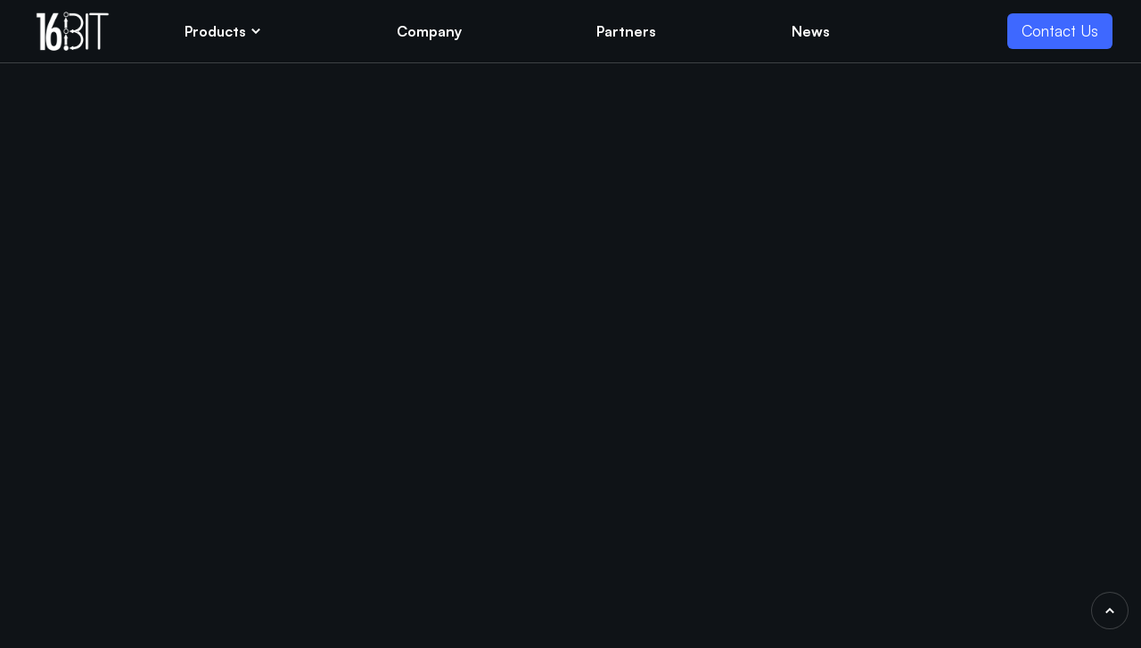

--- FILE ---
content_type: text/html
request_url: https://www.16bit.ai/company
body_size: 5479
content:
<!DOCTYPE html><!-- This site was created in Webflow. https://webflow.com --><!-- Last Published: Thu Jan 15 2026 21:00:06 GMT+0000 (Coordinated Universal Time) --><html data-wf-domain="www.16bit.ai" data-wf-page="640f3c05a6176013c220f106" data-wf-site="618349122ebe16e2067fbe1f"><head><meta charset="utf-8"/><title>16 BIT - Company</title><meta content="16 BIT - Discovering Unseen Opportunities to Improve Healthcare" name="description"/><meta content="16 BIT - Company" property="og:title"/><meta content="16 BIT - Discovering Unseen Opportunities to Improve Healthcare" property="og:description"/><meta content="16 BIT - Company" property="twitter:title"/><meta content="16 BIT - Discovering Unseen Opportunities to Improve Healthcare" property="twitter:description"/><meta property="og:type" content="website"/><meta content="summary_large_image" name="twitter:card"/><meta content="width=device-width, initial-scale=1" name="viewport"/><meta content="Webflow" name="generator"/><link href="https://cdn.prod.website-files.com/618349122ebe16e2067fbe1f/css/16bit-website.webflow.shared.c5f2fffc5.css" rel="stylesheet" type="text/css" integrity="sha384-xfL//F+Tzq7xvBOr53fMLUZ2HhYElaVLGeRlHktlq60qAPWqtt7HAIYX+lsa/zgL" crossorigin="anonymous"/><link href="https://fonts.googleapis.com" rel="preconnect"/><link href="https://fonts.gstatic.com" rel="preconnect" crossorigin="anonymous"/><script src="https://ajax.googleapis.com/ajax/libs/webfont/1.6.26/webfont.js" type="text/javascript"></script><script type="text/javascript">WebFont.load({  google: {    families: ["Great Vibes:400","Oswald:200,300,400,500,600,700"]  }});</script><script type="text/javascript">!function(o,c){var n=c.documentElement,t=" w-mod-";n.className+=t+"js",("ontouchstart"in o||o.DocumentTouch&&c instanceof DocumentTouch)&&(n.className+=t+"touch")}(window,document);</script><link href="https://cdn.prod.website-files.com/618349122ebe16e2067fbe1f/62aa1bc7af969a09c9b21f00_16bit_32_2.png" rel="shortcut icon" type="image/x-icon"/><link href="https://cdn.prod.website-files.com/618349122ebe16e2067fbe1f/62aa1b51db4e5876078b0d04_16_256.png" rel="apple-touch-icon"/><script async="" src="https://www.googletagmanager.com/gtag/js?id=UA-102266098-1"></script><script type="text/javascript">window.dataLayer = window.dataLayer || [];function gtag(){dataLayer.push(arguments);}gtag('js', new Date());gtag('config', 'UA-102266098-1', {'anonymize_ip': false});</script><style>
body {
    -moz-osx-font-smoothing: grayscale;
    -webkit-font-smoothing: antialiased;
     text-rendering: optimizeLegibility;

}
select, input, textarea { 
  -webkit-appearance: none;
}
  
.backdrop {
  
    backdrop-filter: blur(15px);
    -webkit-backdrop-filter: blur(15px);
    -moz-backdrop-filter: blur(15px);
    -o-backdrop-filter: blur(15px);
    -ms-backdrop-filter: blur(15px);
  
}  
  
.pointerevent {
  pointer-events: none;
  
  }
  


  
</style>





<style>
#hovereffectsfourty .container .aboutparagraph {
opacity:0;
transition: all 0.6s cubic-bezier(0.33, 1, 0.68, 1);
transform:scale(0.9);

}

#hovereffectsfourty .container:hover .aboutparagraph {

opacity:0.9;
transform:scale(1);

}

#hovereffectsfourty .container .abouticon {
margin-top:60px !important;
transition: all 0.6s cubic-bezier(0.33, 1, 0.68, 1);


}

#hovereffectsfourty .container:hover .abouticon {

margin-top:35px !important;
transition: all 0.6s cubic-bezier(0.33, 1, 0.68, 1);


}




#hovereffectsfourty .container {

transition: all 0.6s cubic-bezier(0.33, 1, 0.68, 1);
opacity:0.9;


}


#hovereffectsfourty .container:hover {

opacity:1 !important;

transform:scale(1.05);


}



#hovereffectsfourty:hover .container:not(:hover) {

opacity:0.5 !important;

}


#hovereffectsfourty .container {
opacity:0.9 !important;

}
 




</style></head><body><div id="Top" class="back-to-top-container"><a href="#Top" class="back-to-top-button w-inline-block"><img src="https://cdn.prod.website-files.com/618349122ebe16e2067fbe1f/618349132ebe168a4e7fbeb3_icon-chevron-down.svg" alt="" class="back-to-top-icon"/></a></div><div class="navbar-container sticky"><div class="main-container nav-main-container"><div data-collapse="medium" data-animation="default" data-duration="400" data-easing="ease" data-easing2="ease" role="banner" class="navbar w-nav"><div class="navbar-row"><a href="/" class="mobile-brand w-nav-brand"><img src="https://cdn.prod.website-files.com/618349122ebe16e2067fbe1f/61b10a7a26d6134c2dbb60b4_16bit-logo-white.png" srcset="https://cdn.prod.website-files.com/618349122ebe16e2067fbe1f/61b10a7a26d6134c2dbb60b4_16bit-logo-white-p-500.png 500w, https://cdn.prod.website-files.com/618349122ebe16e2067fbe1f/61b10a7a26d6134c2dbb60b4_16bit-logo-white-p-800.png 800w, https://cdn.prod.website-files.com/618349122ebe16e2067fbe1f/61b10a7a26d6134c2dbb60b4_16bit-logo-white.png 1000w" width="100" sizes="100px" alt="" class="image"/></a><nav role="navigation" class="nav-menu w-nav-menu"><a href="/" class="desktop-brand w-nav-brand"><img src="https://cdn.prod.website-files.com/618349122ebe16e2067fbe1f/61b10a7a26d6134c2dbb60b4_16bit-logo-white.png" srcset="https://cdn.prod.website-files.com/618349122ebe16e2067fbe1f/61b10a7a26d6134c2dbb60b4_16bit-logo-white-p-500.png 500w, https://cdn.prod.website-files.com/618349122ebe16e2067fbe1f/61b10a7a26d6134c2dbb60b4_16bit-logo-white-p-800.png 800w, https://cdn.prod.website-files.com/618349122ebe16e2067fbe1f/61b10a7a26d6134c2dbb60b4_16bit-logo-white.png 1000w" width="51" sizes="(max-width: 991px) 100vw, 51px" alt="" class="logotop"/></a><div class="dropdown-wrapper"><div data-hover="false" data-delay="400" class="dropdown w-dropdown"><div class="nav-dropdown-toggle w-dropdown-toggle"><div>Products</div><img src="https://cdn.prod.website-files.com/618349122ebe16e2067fbe1f/618349132ebe168a4e7fbeb3_icon-chevron-down.svg" alt="" class="dropdown-icon"/></div><nav class="dropdown-list w-dropdown-list"><div class="dropdown-container no-padding"><div class="w-layout-grid dropdown-grid"><a href="/rho" class="dropdown-link large w-inline-block"><div class="icon-title reduced-margin"><div class="icon-square rhocolor"><div class="text-block-9 iconproduct rhocolor">Rh</div></div><h6 class="icon-horizontal-heading">Rho<strong class="superscriptsmall">TM</strong></h6></div><div class="fine-print-text"><strong class="crisp">[ roh ] </strong>an opportunistic screening system for low bone mineral density</div></a><a href="/physis" class="dropdown-link large w-inline-block"><div class="icon-title reduced-margin"><div class="icon-square"><div class="text-block-9 iconproduct">Ph</div></div><h6 class="icon-horizontal-heading">Physis<strong class="superscriptsmall">TM</strong></h6></div><div class="fine-print-text"><strong class="crisp">[ fahy-sis ]</strong> a smart atlas for pediatric bone age assessment</div></a></div></div></nav></div><div class="dropdown-screen"></div></div><a href="/company" aria-current="page" class="nav-link w-inline-block w--current"><div>Company</div></a><a href="/partners" class="nav-link w-inline-block"><div>Partners</div></a><a href="/news" class="nav-link w-inline-block"><div>News</div></a><div class="dropdown-wrapper"><div class="dropdown-screen"></div></div><a href="/contact" class="button small nav-button nocaps w-inline-block"><div>Contact Us</div></a></nav><div class="menu-button w-nav-button"><img src="https://cdn.prod.website-files.com/618349122ebe16e2067fbe1f/618349132ebe16320f7fbede_icon-menu.svg" alt="" class="menu-button-icon"/></div></div></div></div></div><div style="opacity:0" class="load-first"><div class="load-second-2"><div class="section sectionabout distinguish discoveringunseen"><div class="main-container"><div class="container"><h1 class="no-bottom-margin titleshaddow bluetitle moremargins">Discovering Unseen Opportunities to Improve Health</h1></div><div class="container margintopless"><div class="text-white-2 titlteasda aboutetxt">16 Bit&#x27;s mission is to create trusted AI Software-as-a-medical device to improve the quality, efficiency, and accessibility of healthcare for all people.<br/></div></div></div></div><div class="section no-top-padding border-bottom asdas gradient2 lessbottom"><div class="main-container"><div class="w-layout-grid icon-box-grid"><div data-w-id="43b58552-5038-dbc8-be92-e1e3e634bc46" style="opacity:0" class="icon-box"><div class="icon-square above-heading borderx"><img src="https://cdn.prod.website-files.com/618349122ebe16e2067fbe1f/618349132ebe168cec7fbe73_icon-web-analytics.svg" alt="" class="invertx"/></div><h4 class="whyheading4">World-Class <br/>Medical Datasets<br/></h4><div class="whyparagraph">Partnerships with a wide variety of world-renowned academic and community hospitals as well as private clinics gives us the raw materials to achieve our mission.<br/></div></div><div data-w-id="43b58552-5038-dbc8-be92-e1e3e634bc4d" style="opacity:0" class="icon-box"><div class="icon-square above-heading borderx"><img src="https://cdn.prod.website-files.com/618349122ebe16e2067fbe1f/618349132ebe16b92e7fbe77_icon-people.svg" alt="" class="invertx"/></div><h4 class="whyheading4">Medical Expertise<br/>World Wide<br/></h4><div class="whyparagraph">Founded by Canadian-trained radiologists, 16 Bit is well versed in the challenges facing medicine today and where AI can be leveraged to overcome them.<br/></div></div><div data-w-id="43b58552-5038-dbc8-be92-e1e3e634bc56" style="opacity:0" class="icon-box"><div class="icon-square above-heading borderx"><img src="https://cdn.prod.website-files.com/618349122ebe16e2067fbe1f/618349132ebe163fef7fbe75_icon-tasks.svg" alt="" class="invertx"/></div><h4 class="whyheading4">Advanced Networks<br/>&amp; Computation<br/></h4><div class="whyparagraph">Amidst a revolution in artificial intelligence, we design custom neural network architectures and train them using state-of-the-art hardware.<br/></div></div></div></div></div></div><div class="section border-bottom grads margin-top-less"><h1 class="heading-5 ourvalues">Our Values</h1><div id="hovereffectsfourty" class="main-container"><div class="w-layout-grid grid-halves values"><div class="container"><div class="ui-snippet-demo-box"><img src="https://cdn.prod.website-files.com/618349122ebe16e2067fbe1f/61f84aad7a49612613268afc_diversity.png" loading="lazy" alt="" class="abouticon"/><h1 class="topheading aboutheading">Diversity</h1><p class="aboutparagraph">We use our multi-disciplinary backgrounds, knowledge &amp; skills to tackle challenges.</p></div></div><div class="container"><div class="ui-snippet-demo-box"><img src="https://cdn.prod.website-files.com/618349122ebe16e2067fbe1f/61f84acb900b73691fe34219_idea.png" loading="lazy" alt="" class="abouticon"/><h1 class="topheading aboutheading">Collaboration</h1><p class="aboutparagraph">We work together towards a common goal.</p></div></div><div class="container"><div class="ui-snippet-demo-box"><img src="https://cdn.prod.website-files.com/618349122ebe16e2067fbe1f/61f84aead8136c3666bc5179_message.png" loading="lazy" sizes="45px" srcset="https://cdn.prod.website-files.com/618349122ebe16e2067fbe1f/61f84aead8136c3666bc5179_message-p-500.png 500w, https://cdn.prod.website-files.com/618349122ebe16e2067fbe1f/61f84aead8136c3666bc5179_message.png 512w" alt="" class="abouticon"/><h1 class="topheading aboutheading">Communication</h1><p class="aboutparagraph">We effectively share information and emotions.</p></div></div></div><div class="w-layout-grid grid-halves values"><div class="container"><div class="ui-snippet-demo-box"><img src="https://cdn.prod.website-files.com/618349122ebe16e2067fbe1f/61f84a8a3b9b0442f42cf5e3_innovation.png" loading="lazy" alt="" class="abouticon"/><h1 class="topheading aboutheading">Innovation</h1><p class="aboutparagraph">We encourage bold risk taking to foster creativity.</p></div></div><div class="container"><div class="ui-snippet-demo-box"><img src="https://cdn.prod.website-files.com/618349122ebe16e2067fbe1f/61f84a6239acb27ef9af53ac_atom.png" loading="lazy" alt="" class="abouticon"/><h1 class="topheading aboutheading">Scientific Rigour</h1><p class="aboutparagraph">We make fact-based decisions and use scientifically sound approaches.</p></div></div><div class="container"><div class="ui-snippet-demo-box"><img src="https://cdn.prod.website-files.com/618349122ebe16e2067fbe1f/61f84a5f5974e8e40a3cf47f_mission.png" loading="lazy" alt="" class="abouticon"/><h1 class="topheading aboutheading">Grit</h1><p class="aboutparagraph">We persist in our mission despite obstacles.</p></div></div></div></div></div><div class="sectoinparnteras bluebg img"><img src="https://cdn.prod.website-files.com/618349122ebe16e2067fbe1f/654109cd6cdef2f1a7fb7371_2.png" loading="lazy" alt="" class="imgzxs"/><img src="https://cdn.prod.website-files.com/618349122ebe16e2067fbe1f/654109dbce6336bd774de2b4_1.png" loading="lazy" alt="" class="imgzxs vertical"/><img src="https://cdn.prod.website-files.com/618349122ebe16e2067fbe1f/656dfe60215ab4606e767b5a_CAN%20Health%20-%202023%20Impact%20Award.png" loading="lazy" alt="" class="imgzxs vertical largerx"/><img src="https://cdn.prod.website-files.com/618349122ebe16e2067fbe1f/656dfe689c78b077fd03fac5_CAN%20Health%20-%20Prix%20Impact%202023.png" loading="lazy" alt="" class="imgzxs vertical largerx"/></div><div class="footer"><div class="main-container"><div class="w-layout-grid footer-grid"><div class="div-block-12"><a href="#" class="footer-logo-link w-inline-block"><img src="https://cdn.prod.website-files.com/618349122ebe16e2067fbe1f/61b10a7a26d6134c2dbb60b4_16bit-logo-white.png" srcset="https://cdn.prod.website-files.com/618349122ebe16e2067fbe1f/61b10a7a26d6134c2dbb60b4_16bit-logo-white-p-500.png 500w, https://cdn.prod.website-files.com/618349122ebe16e2067fbe1f/61b10a7a26d6134c2dbb60b4_16bit-logo-white-p-800.png 800w, https://cdn.prod.website-files.com/618349122ebe16e2067fbe1f/61b10a7a26d6134c2dbb60b4_16bit-logo-white.png 1000w" width="60" sizes="60px" alt="" class="footerimg"/></a></div><div><div class="w-layout-grid vertical-link-grid"><a href="/company" aria-current="page" class="hover-link w--current">Company</a><a href="/partners" class="hover-link">Partners</a><a href="/contact" class="hover-link">Contact</a></div></div><div><div class="w-layout-grid vertical-link-grid"><a href="/rho" class="hover-link">Rho<strong class="superscriptsmall">TM</strong></a><a href="https://physis.16bit.ai" class="hover-link">Physis<strong class="superscriptsmall">TM</strong></a></div></div><div><div class="container"></div><div class="w-layout-grid vertical-link-grid"><a href="https://www.linkedin.com/company/16bit-inc/" target="_blank" class="social-link w-inline-block"><img src="https://cdn.prod.website-files.com/618349122ebe16e2067fbe1f/618349132ebe16277b7fbe5c_icon-LinkedIn-white.svg" alt="" class="social-link-icon"/><div>LinkedIn</div></a></div></div></div><div class="footer-bottom-row"><div><div class="text-block">Copyright © <strong class="bold-text">16BIT. 2025. All Rights Reserved.</strong></div><div class="address">20 Bay St. 11th Floor, Toronto, Ontario, M5J 2N8</div></div><div class="footer-tagline-container"><a href="/privacy" class="w-inline-block"><div class="footer-tagline-text">Privacy Policy</div></a><a href="/terms" class="w-inline-block"><div class="footer-tagline-text">Terms &amp; Conditions</div></a></div></div></div></div></div><div class="loading-container"><img src="https://cdn.prod.website-files.com/618349122ebe16e2067fbe1f/618349132ebe1687267fbedf_loader.svg" loading="eager" alt="" class="loader"/></div><div class="search-modal"><div class="search-modal-screen"></div><div class="search-modal-container"><form action="/search" class="horizontal-form w-form"><input class="form-input adjacent-to-button w-input" autofocus="true" maxlength="256" name="query" placeholder="Type keywords" type="search" id="search" required=""/><input type="submit" class="button adjacent-to-input w-button" value="Search"/></form></div></div><script src="https://d3e54v103j8qbb.cloudfront.net/js/jquery-3.5.1.min.dc5e7f18c8.js?site=618349122ebe16e2067fbe1f" type="text/javascript" integrity="sha256-9/aliU8dGd2tb6OSsuzixeV4y/faTqgFtohetphbbj0=" crossorigin="anonymous"></script><script src="https://cdn.prod.website-files.com/618349122ebe16e2067fbe1f/js/webflow.schunk.36b8fb49256177c8.js" type="text/javascript" integrity="sha384-4abIlA5/v7XaW1HMXKBgnUuhnjBYJ/Z9C1OSg4OhmVw9O3QeHJ/qJqFBERCDPv7G" crossorigin="anonymous"></script><script src="https://cdn.prod.website-files.com/618349122ebe16e2067fbe1f/js/webflow.schunk.bf3cd2823b940025.js" type="text/javascript" integrity="sha384-qGjB3gFaIe6LZpReMjketj5EsYGbwuI5jSBZ50DVUN9FZRiWE8+uPAPdl365Nvp7" crossorigin="anonymous"></script><script src="https://cdn.prod.website-files.com/618349122ebe16e2067fbe1f/js/webflow.8a7024ec.fdfbe6aad3534d68.js" type="text/javascript" integrity="sha384-aJJM5QHsXhlLwIAXVM8NEW/UYIaT9hsZddPfKCT9Q79rziZa0GBX0D7NJGXPekWf" crossorigin="anonymous"></script><!-- Google tag (gtag.js) -->
<script async src="https://www.googletagmanager.com/gtag/js?id=G-JKQX3WK2KT"></script>
<script> window.dataLayer = window.dataLayer || []; function gtag() { dataLayer.push(arguments); } gtag('js', new Date()); gtag('config', 'G-JKQX3WK2KT'); </script>




<style>
    .text-dark,
    .aboutparagraph,
    .titleabout,
    .text-block-9,
    .iconproduct,
    .rhocolor,
    .sccolor,
    .link-3,
    .logotop,
    .footerimg,
    .toggleclients,
    .togselect,
    .text-white-2,
    .aboutetxt,
    .fdabreakthrough,
    .fda2,
    .healthcanada,
    .bold-text-16,
    .invertx,
    .crisp,
    .providers,
    .highpadding,
    .line_horizontal,
    .faqbtnxs,
    .descriptionmore,
    .buttonfaq,
    .topheading,
    ._4points,
    .whysosers,
    .partlog,
    .landscapeasd,
    .s9,
    .vector,
    .er,
    .softx,
    .licensed-by-health-canada,
    .bordercolored,
    .healthcanadacolors,
    .large-heading,
    .headingfix,
    .headingcentered,
    .asdfasdf,
    .leftaligntext,
    .text-block-10,
    .dans,
    .bold-text-8,
    .images-showcase-col,
    .text-block-15,
    .check-2,
    .pricing-line-break-top,
    .faq-icon,
    .faq-answer,
    .heading-1,
    .bottom-margin-20 {
        font-family: Satoshi, sans-serif !important;
    }

    * {
        font-family: Satoshi, sans-serif;

    }
</style></body></html>

--- FILE ---
content_type: text/css
request_url: https://cdn.prod.website-files.com/618349122ebe16e2067fbe1f/css/16bit-website.webflow.shared.c5f2fffc5.css
body_size: 43406
content:
html {
  -webkit-text-size-adjust: 100%;
  -ms-text-size-adjust: 100%;
  font-family: sans-serif;
}

body {
  margin: 0;
}

article, aside, details, figcaption, figure, footer, header, hgroup, main, menu, nav, section, summary {
  display: block;
}

audio, canvas, progress, video {
  vertical-align: baseline;
  display: inline-block;
}

audio:not([controls]) {
  height: 0;
  display: none;
}

[hidden], template {
  display: none;
}

a {
  background-color: #0000;
}

a:active, a:hover {
  outline: 0;
}

abbr[title] {
  border-bottom: 1px dotted;
}

b, strong {
  font-weight: bold;
}

dfn {
  font-style: italic;
}

h1 {
  margin: .67em 0;
  font-size: 2em;
}

mark {
  color: #000;
  background: #ff0;
}

small {
  font-size: 80%;
}

sub, sup {
  vertical-align: baseline;
  font-size: 75%;
  line-height: 0;
  position: relative;
}

sup {
  top: -.5em;
}

sub {
  bottom: -.25em;
}

img {
  border: 0;
}

svg:not(:root) {
  overflow: hidden;
}

hr {
  box-sizing: content-box;
  height: 0;
}

pre {
  overflow: auto;
}

code, kbd, pre, samp {
  font-family: monospace;
  font-size: 1em;
}

button, input, optgroup, select, textarea {
  color: inherit;
  font: inherit;
  margin: 0;
}

button {
  overflow: visible;
}

button, select {
  text-transform: none;
}

button, html input[type="button"], input[type="reset"] {
  -webkit-appearance: button;
  cursor: pointer;
}

button[disabled], html input[disabled] {
  cursor: default;
}

button::-moz-focus-inner, input::-moz-focus-inner {
  border: 0;
  padding: 0;
}

input {
  line-height: normal;
}

input[type="checkbox"], input[type="radio"] {
  box-sizing: border-box;
  padding: 0;
}

input[type="number"]::-webkit-inner-spin-button, input[type="number"]::-webkit-outer-spin-button {
  height: auto;
}

input[type="search"] {
  -webkit-appearance: none;
}

input[type="search"]::-webkit-search-cancel-button, input[type="search"]::-webkit-search-decoration {
  -webkit-appearance: none;
}

legend {
  border: 0;
  padding: 0;
}

textarea {
  overflow: auto;
}

optgroup {
  font-weight: bold;
}

table {
  border-collapse: collapse;
  border-spacing: 0;
}

td, th {
  padding: 0;
}

@font-face {
  font-family: webflow-icons;
  src: url("[data-uri]") format("truetype");
  font-weight: normal;
  font-style: normal;
}

[class^="w-icon-"], [class*=" w-icon-"] {
  speak: none;
  font-variant: normal;
  text-transform: none;
  -webkit-font-smoothing: antialiased;
  -moz-osx-font-smoothing: grayscale;
  font-style: normal;
  font-weight: normal;
  line-height: 1;
  font-family: webflow-icons !important;
}

.w-icon-slider-right:before {
  content: "";
}

.w-icon-slider-left:before {
  content: "";
}

.w-icon-nav-menu:before {
  content: "";
}

.w-icon-arrow-down:before, .w-icon-dropdown-toggle:before {
  content: "";
}

.w-icon-file-upload-remove:before {
  content: "";
}

.w-icon-file-upload-icon:before {
  content: "";
}

* {
  box-sizing: border-box;
}

html {
  height: 100%;
}

body {
  color: #333;
  background-color: #fff;
  min-height: 100%;
  margin: 0;
  font-family: Arial, sans-serif;
  font-size: 14px;
  line-height: 20px;
}

img {
  vertical-align: middle;
  max-width: 100%;
  display: inline-block;
}

html.w-mod-touch * {
  background-attachment: scroll !important;
}

.w-block {
  display: block;
}

.w-inline-block {
  max-width: 100%;
  display: inline-block;
}

.w-clearfix:before, .w-clearfix:after {
  content: " ";
  grid-area: 1 / 1 / 2 / 2;
  display: table;
}

.w-clearfix:after {
  clear: both;
}

.w-hidden {
  display: none;
}

.w-button {
  color: #fff;
  line-height: inherit;
  cursor: pointer;
  background-color: #3898ec;
  border: 0;
  border-radius: 0;
  padding: 9px 15px;
  text-decoration: none;
  display: inline-block;
}

input.w-button {
  -webkit-appearance: button;
}

html[data-w-dynpage] [data-w-cloak] {
  color: #0000 !important;
}

.w-code-block {
  margin: unset;
}

pre.w-code-block code {
  all: inherit;
}

.w-optimization {
  display: contents;
}

.w-webflow-badge, .w-webflow-badge > img {
  box-sizing: unset;
  width: unset;
  height: unset;
  max-height: unset;
  max-width: unset;
  min-height: unset;
  min-width: unset;
  margin: unset;
  padding: unset;
  float: unset;
  clear: unset;
  border: unset;
  border-radius: unset;
  background: unset;
  background-image: unset;
  background-position: unset;
  background-size: unset;
  background-repeat: unset;
  background-origin: unset;
  background-clip: unset;
  background-attachment: unset;
  background-color: unset;
  box-shadow: unset;
  transform: unset;
  direction: unset;
  font-family: unset;
  font-weight: unset;
  color: unset;
  font-size: unset;
  line-height: unset;
  font-style: unset;
  font-variant: unset;
  text-align: unset;
  letter-spacing: unset;
  -webkit-text-decoration: unset;
  text-decoration: unset;
  text-indent: unset;
  text-transform: unset;
  list-style-type: unset;
  text-shadow: unset;
  vertical-align: unset;
  cursor: unset;
  white-space: unset;
  word-break: unset;
  word-spacing: unset;
  word-wrap: unset;
  transition: unset;
}

.w-webflow-badge {
  white-space: nowrap;
  cursor: pointer;
  box-shadow: 0 0 0 1px #0000001a, 0 1px 3px #0000001a;
  visibility: visible !important;
  opacity: 1 !important;
  z-index: 2147483647 !important;
  color: #aaadb0 !important;
  overflow: unset !important;
  background-color: #fff !important;
  border-radius: 3px !important;
  width: auto !important;
  height: auto !important;
  margin: 0 !important;
  padding: 6px !important;
  font-size: 12px !important;
  line-height: 14px !important;
  text-decoration: none !important;
  display: inline-block !important;
  position: fixed !important;
  inset: auto 12px 12px auto !important;
  transform: none !important;
}

.w-webflow-badge > img {
  position: unset;
  visibility: unset !important;
  opacity: 1 !important;
  vertical-align: middle !important;
  display: inline-block !important;
}

h1, h2, h3, h4, h5, h6 {
  margin-bottom: 10px;
  font-weight: bold;
}

h1 {
  margin-top: 20px;
  font-size: 38px;
  line-height: 44px;
}

h2 {
  margin-top: 20px;
  font-size: 32px;
  line-height: 36px;
}

h3 {
  margin-top: 20px;
  font-size: 24px;
  line-height: 30px;
}

h4 {
  margin-top: 10px;
  font-size: 18px;
  line-height: 24px;
}

h5 {
  margin-top: 10px;
  font-size: 14px;
  line-height: 20px;
}

h6 {
  margin-top: 10px;
  font-size: 12px;
  line-height: 18px;
}

p {
  margin-top: 0;
  margin-bottom: 10px;
}

blockquote {
  border-left: 5px solid #e2e2e2;
  margin: 0 0 10px;
  padding: 10px 20px;
  font-size: 18px;
  line-height: 22px;
}

figure {
  margin: 0 0 10px;
}

figcaption {
  text-align: center;
  margin-top: 5px;
}

ul, ol {
  margin-top: 0;
  margin-bottom: 10px;
  padding-left: 40px;
}

.w-list-unstyled {
  padding-left: 0;
  list-style: none;
}

.w-embed:before, .w-embed:after {
  content: " ";
  grid-area: 1 / 1 / 2 / 2;
  display: table;
}

.w-embed:after {
  clear: both;
}

.w-video {
  width: 100%;
  padding: 0;
  position: relative;
}

.w-video iframe, .w-video object, .w-video embed {
  border: none;
  width: 100%;
  height: 100%;
  position: absolute;
  top: 0;
  left: 0;
}

fieldset {
  border: 0;
  margin: 0;
  padding: 0;
}

button, [type="button"], [type="reset"] {
  cursor: pointer;
  -webkit-appearance: button;
  border: 0;
}

.w-form {
  margin: 0 0 15px;
}

.w-form-done {
  text-align: center;
  background-color: #ddd;
  padding: 20px;
  display: none;
}

.w-form-fail {
  background-color: #ffdede;
  margin-top: 10px;
  padding: 10px;
  display: none;
}

label {
  margin-bottom: 5px;
  font-weight: bold;
  display: block;
}

.w-input, .w-select {
  color: #333;
  vertical-align: middle;
  background-color: #fff;
  border: 1px solid #ccc;
  width: 100%;
  height: 38px;
  margin-bottom: 10px;
  padding: 8px 12px;
  font-size: 14px;
  line-height: 1.42857;
  display: block;
}

.w-input::placeholder, .w-select::placeholder {
  color: #999;
}

.w-input:focus, .w-select:focus {
  border-color: #3898ec;
  outline: 0;
}

.w-input[disabled], .w-select[disabled], .w-input[readonly], .w-select[readonly], fieldset[disabled] .w-input, fieldset[disabled] .w-select {
  cursor: not-allowed;
}

.w-input[disabled]:not(.w-input-disabled), .w-select[disabled]:not(.w-input-disabled), .w-input[readonly], .w-select[readonly], fieldset[disabled]:not(.w-input-disabled) .w-input, fieldset[disabled]:not(.w-input-disabled) .w-select {
  background-color: #eee;
}

textarea.w-input, textarea.w-select {
  height: auto;
}

.w-select {
  background-color: #f3f3f3;
}

.w-select[multiple] {
  height: auto;
}

.w-form-label {
  cursor: pointer;
  margin-bottom: 0;
  font-weight: normal;
  display: inline-block;
}

.w-radio {
  margin-bottom: 5px;
  padding-left: 20px;
  display: block;
}

.w-radio:before, .w-radio:after {
  content: " ";
  grid-area: 1 / 1 / 2 / 2;
  display: table;
}

.w-radio:after {
  clear: both;
}

.w-radio-input {
  float: left;
  margin: 3px 0 0 -20px;
  line-height: normal;
}

.w-file-upload {
  margin-bottom: 10px;
  display: block;
}

.w-file-upload-input {
  opacity: 0;
  z-index: -100;
  width: .1px;
  height: .1px;
  position: absolute;
  overflow: hidden;
}

.w-file-upload-default, .w-file-upload-uploading, .w-file-upload-success {
  color: #333;
  display: inline-block;
}

.w-file-upload-error {
  margin-top: 10px;
  display: block;
}

.w-file-upload-default.w-hidden, .w-file-upload-uploading.w-hidden, .w-file-upload-error.w-hidden, .w-file-upload-success.w-hidden {
  display: none;
}

.w-file-upload-uploading-btn {
  cursor: pointer;
  background-color: #fafafa;
  border: 1px solid #ccc;
  margin: 0;
  padding: 8px 12px;
  font-size: 14px;
  font-weight: normal;
  display: flex;
}

.w-file-upload-file {
  background-color: #fafafa;
  border: 1px solid #ccc;
  flex-grow: 1;
  justify-content: space-between;
  margin: 0;
  padding: 8px 9px 8px 11px;
  display: flex;
}

.w-file-upload-file-name {
  font-size: 14px;
  font-weight: normal;
  display: block;
}

.w-file-remove-link {
  cursor: pointer;
  width: auto;
  height: auto;
  margin-top: 3px;
  margin-left: 10px;
  padding: 3px;
  display: block;
}

.w-icon-file-upload-remove {
  margin: auto;
  font-size: 10px;
}

.w-file-upload-error-msg {
  color: #ea384c;
  padding: 2px 0;
  display: inline-block;
}

.w-file-upload-info {
  padding: 0 12px;
  line-height: 38px;
  display: inline-block;
}

.w-file-upload-label {
  cursor: pointer;
  background-color: #fafafa;
  border: 1px solid #ccc;
  margin: 0;
  padding: 8px 12px;
  font-size: 14px;
  font-weight: normal;
  display: inline-block;
}

.w-icon-file-upload-icon, .w-icon-file-upload-uploading {
  width: 20px;
  margin-right: 8px;
  display: inline-block;
}

.w-icon-file-upload-uploading {
  height: 20px;
}

.w-container {
  max-width: 940px;
  margin-left: auto;
  margin-right: auto;
}

.w-container:before, .w-container:after {
  content: " ";
  grid-area: 1 / 1 / 2 / 2;
  display: table;
}

.w-container:after {
  clear: both;
}

.w-container .w-row {
  margin-left: -10px;
  margin-right: -10px;
}

.w-row:before, .w-row:after {
  content: " ";
  grid-area: 1 / 1 / 2 / 2;
  display: table;
}

.w-row:after {
  clear: both;
}

.w-row .w-row {
  margin-left: 0;
  margin-right: 0;
}

.w-col {
  float: left;
  width: 100%;
  min-height: 1px;
  padding-left: 10px;
  padding-right: 10px;
  position: relative;
}

.w-col .w-col {
  padding-left: 0;
  padding-right: 0;
}

.w-col-1 {
  width: 8.33333%;
}

.w-col-2 {
  width: 16.6667%;
}

.w-col-3 {
  width: 25%;
}

.w-col-4 {
  width: 33.3333%;
}

.w-col-5 {
  width: 41.6667%;
}

.w-col-6 {
  width: 50%;
}

.w-col-7 {
  width: 58.3333%;
}

.w-col-8 {
  width: 66.6667%;
}

.w-col-9 {
  width: 75%;
}

.w-col-10 {
  width: 83.3333%;
}

.w-col-11 {
  width: 91.6667%;
}

.w-col-12 {
  width: 100%;
}

.w-hidden-main {
  display: none !important;
}

@media screen and (max-width: 991px) {
  .w-container {
    max-width: 728px;
  }

  .w-hidden-main {
    display: inherit !important;
  }

  .w-hidden-medium {
    display: none !important;
  }

  .w-col-medium-1 {
    width: 8.33333%;
  }

  .w-col-medium-2 {
    width: 16.6667%;
  }

  .w-col-medium-3 {
    width: 25%;
  }

  .w-col-medium-4 {
    width: 33.3333%;
  }

  .w-col-medium-5 {
    width: 41.6667%;
  }

  .w-col-medium-6 {
    width: 50%;
  }

  .w-col-medium-7 {
    width: 58.3333%;
  }

  .w-col-medium-8 {
    width: 66.6667%;
  }

  .w-col-medium-9 {
    width: 75%;
  }

  .w-col-medium-10 {
    width: 83.3333%;
  }

  .w-col-medium-11 {
    width: 91.6667%;
  }

  .w-col-medium-12 {
    width: 100%;
  }

  .w-col-stack {
    width: 100%;
    left: auto;
    right: auto;
  }
}

@media screen and (max-width: 767px) {
  .w-hidden-main, .w-hidden-medium {
    display: inherit !important;
  }

  .w-hidden-small {
    display: none !important;
  }

  .w-row, .w-container .w-row {
    margin-left: 0;
    margin-right: 0;
  }

  .w-col {
    width: 100%;
    left: auto;
    right: auto;
  }

  .w-col-small-1 {
    width: 8.33333%;
  }

  .w-col-small-2 {
    width: 16.6667%;
  }

  .w-col-small-3 {
    width: 25%;
  }

  .w-col-small-4 {
    width: 33.3333%;
  }

  .w-col-small-5 {
    width: 41.6667%;
  }

  .w-col-small-6 {
    width: 50%;
  }

  .w-col-small-7 {
    width: 58.3333%;
  }

  .w-col-small-8 {
    width: 66.6667%;
  }

  .w-col-small-9 {
    width: 75%;
  }

  .w-col-small-10 {
    width: 83.3333%;
  }

  .w-col-small-11 {
    width: 91.6667%;
  }

  .w-col-small-12 {
    width: 100%;
  }
}

@media screen and (max-width: 479px) {
  .w-container {
    max-width: none;
  }

  .w-hidden-main, .w-hidden-medium, .w-hidden-small {
    display: inherit !important;
  }

  .w-hidden-tiny {
    display: none !important;
  }

  .w-col {
    width: 100%;
  }

  .w-col-tiny-1 {
    width: 8.33333%;
  }

  .w-col-tiny-2 {
    width: 16.6667%;
  }

  .w-col-tiny-3 {
    width: 25%;
  }

  .w-col-tiny-4 {
    width: 33.3333%;
  }

  .w-col-tiny-5 {
    width: 41.6667%;
  }

  .w-col-tiny-6 {
    width: 50%;
  }

  .w-col-tiny-7 {
    width: 58.3333%;
  }

  .w-col-tiny-8 {
    width: 66.6667%;
  }

  .w-col-tiny-9 {
    width: 75%;
  }

  .w-col-tiny-10 {
    width: 83.3333%;
  }

  .w-col-tiny-11 {
    width: 91.6667%;
  }

  .w-col-tiny-12 {
    width: 100%;
  }
}

.w-widget {
  position: relative;
}

.w-widget-map {
  width: 100%;
  height: 400px;
}

.w-widget-map label {
  width: auto;
  display: inline;
}

.w-widget-map img {
  max-width: inherit;
}

.w-widget-map .gm-style-iw {
  text-align: center;
}

.w-widget-map .gm-style-iw > button {
  display: none !important;
}

.w-widget-twitter {
  overflow: hidden;
}

.w-widget-twitter-count-shim {
  vertical-align: top;
  text-align: center;
  background: #fff;
  border: 1px solid #758696;
  border-radius: 3px;
  width: 28px;
  height: 20px;
  display: inline-block;
  position: relative;
}

.w-widget-twitter-count-shim * {
  pointer-events: none;
  -webkit-user-select: none;
  user-select: none;
}

.w-widget-twitter-count-shim .w-widget-twitter-count-inner {
  text-align: center;
  color: #999;
  font-family: serif;
  font-size: 15px;
  line-height: 12px;
  position: relative;
}

.w-widget-twitter-count-shim .w-widget-twitter-count-clear {
  display: block;
  position: relative;
}

.w-widget-twitter-count-shim.w--large {
  width: 36px;
  height: 28px;
}

.w-widget-twitter-count-shim.w--large .w-widget-twitter-count-inner {
  font-size: 18px;
  line-height: 18px;
}

.w-widget-twitter-count-shim:not(.w--vertical) {
  margin-left: 5px;
  margin-right: 8px;
}

.w-widget-twitter-count-shim:not(.w--vertical).w--large {
  margin-left: 6px;
}

.w-widget-twitter-count-shim:not(.w--vertical):before, .w-widget-twitter-count-shim:not(.w--vertical):after {
  content: " ";
  pointer-events: none;
  border: solid #0000;
  width: 0;
  height: 0;
  position: absolute;
  top: 50%;
  left: 0;
}

.w-widget-twitter-count-shim:not(.w--vertical):before {
  border-width: 4px;
  border-color: #75869600 #5d6c7b #75869600 #75869600;
  margin-top: -4px;
  margin-left: -9px;
}

.w-widget-twitter-count-shim:not(.w--vertical).w--large:before {
  border-width: 5px;
  margin-top: -5px;
  margin-left: -10px;
}

.w-widget-twitter-count-shim:not(.w--vertical):after {
  border-width: 4px;
  border-color: #fff0 #fff #fff0 #fff0;
  margin-top: -4px;
  margin-left: -8px;
}

.w-widget-twitter-count-shim:not(.w--vertical).w--large:after {
  border-width: 5px;
  margin-top: -5px;
  margin-left: -9px;
}

.w-widget-twitter-count-shim.w--vertical {
  width: 61px;
  height: 33px;
  margin-bottom: 8px;
}

.w-widget-twitter-count-shim.w--vertical:before, .w-widget-twitter-count-shim.w--vertical:after {
  content: " ";
  pointer-events: none;
  border: solid #0000;
  width: 0;
  height: 0;
  position: absolute;
  top: 100%;
  left: 50%;
}

.w-widget-twitter-count-shim.w--vertical:before {
  border-width: 5px;
  border-color: #5d6c7b #75869600 #75869600;
  margin-left: -5px;
}

.w-widget-twitter-count-shim.w--vertical:after {
  border-width: 4px;
  border-color: #fff #fff0 #fff0;
  margin-left: -4px;
}

.w-widget-twitter-count-shim.w--vertical .w-widget-twitter-count-inner {
  font-size: 18px;
  line-height: 22px;
}

.w-widget-twitter-count-shim.w--vertical.w--large {
  width: 76px;
}

.w-background-video {
  color: #fff;
  height: 500px;
  position: relative;
  overflow: hidden;
}

.w-background-video > video {
  object-fit: cover;
  z-index: -100;
  background-position: 50%;
  background-size: cover;
  width: 100%;
  height: 100%;
  margin: auto;
  position: absolute;
  inset: -100%;
}

.w-background-video > video::-webkit-media-controls-start-playback-button {
  -webkit-appearance: none;
  display: none !important;
}

.w-background-video--control {
  background-color: #0000;
  padding: 0;
  position: absolute;
  bottom: 1em;
  right: 1em;
}

.w-background-video--control > [hidden] {
  display: none !important;
}

.w-slider {
  text-align: center;
  clear: both;
  -webkit-tap-highlight-color: #0000;
  tap-highlight-color: #0000;
  background: #ddd;
  height: 300px;
  position: relative;
}

.w-slider-mask {
  z-index: 1;
  white-space: nowrap;
  height: 100%;
  display: block;
  position: relative;
  left: 0;
  right: 0;
  overflow: hidden;
}

.w-slide {
  vertical-align: top;
  white-space: normal;
  text-align: left;
  width: 100%;
  height: 100%;
  display: inline-block;
  position: relative;
}

.w-slider-nav {
  z-index: 2;
  text-align: center;
  -webkit-tap-highlight-color: #0000;
  tap-highlight-color: #0000;
  height: 40px;
  margin: auto;
  padding-top: 10px;
  position: absolute;
  inset: auto 0 0;
}

.w-slider-nav.w-round > div {
  border-radius: 100%;
}

.w-slider-nav.w-num > div {
  font-size: inherit;
  line-height: inherit;
  width: auto;
  height: auto;
  padding: .2em .5em;
}

.w-slider-nav.w-shadow > div {
  box-shadow: 0 0 3px #3336;
}

.w-slider-nav-invert {
  color: #fff;
}

.w-slider-nav-invert > div {
  background-color: #2226;
}

.w-slider-nav-invert > div.w-active {
  background-color: #222;
}

.w-slider-dot {
  cursor: pointer;
  background-color: #fff6;
  width: 1em;
  height: 1em;
  margin: 0 3px .5em;
  transition: background-color .1s, color .1s;
  display: inline-block;
  position: relative;
}

.w-slider-dot.w-active {
  background-color: #fff;
}

.w-slider-dot:focus {
  outline: none;
  box-shadow: 0 0 0 2px #fff;
}

.w-slider-dot:focus.w-active {
  box-shadow: none;
}

.w-slider-arrow-left, .w-slider-arrow-right {
  cursor: pointer;
  color: #fff;
  -webkit-tap-highlight-color: #0000;
  tap-highlight-color: #0000;
  -webkit-user-select: none;
  user-select: none;
  width: 80px;
  margin: auto;
  font-size: 40px;
  position: absolute;
  inset: 0;
  overflow: hidden;
}

.w-slider-arrow-left [class^="w-icon-"], .w-slider-arrow-right [class^="w-icon-"], .w-slider-arrow-left [class*=" w-icon-"], .w-slider-arrow-right [class*=" w-icon-"] {
  position: absolute;
}

.w-slider-arrow-left:focus, .w-slider-arrow-right:focus {
  outline: 0;
}

.w-slider-arrow-left {
  z-index: 3;
  right: auto;
}

.w-slider-arrow-right {
  z-index: 4;
  left: auto;
}

.w-icon-slider-left, .w-icon-slider-right {
  width: 1em;
  height: 1em;
  margin: auto;
  inset: 0;
}

.w-slider-aria-label {
  clip: rect(0 0 0 0);
  border: 0;
  width: 1px;
  height: 1px;
  margin: -1px;
  padding: 0;
  position: absolute;
  overflow: hidden;
}

.w-slider-force-show {
  display: block !important;
}

.w-dropdown {
  text-align: left;
  z-index: 900;
  margin-left: auto;
  margin-right: auto;
  display: inline-block;
  position: relative;
}

.w-dropdown-btn, .w-dropdown-toggle, .w-dropdown-link {
  vertical-align: top;
  color: #222;
  text-align: left;
  white-space: nowrap;
  margin-left: auto;
  margin-right: auto;
  padding: 20px;
  text-decoration: none;
  position: relative;
}

.w-dropdown-toggle {
  -webkit-user-select: none;
  user-select: none;
  cursor: pointer;
  padding-right: 40px;
  display: inline-block;
}

.w-dropdown-toggle:focus {
  outline: 0;
}

.w-icon-dropdown-toggle {
  width: 1em;
  height: 1em;
  margin: auto 20px auto auto;
  position: absolute;
  top: 0;
  bottom: 0;
  right: 0;
}

.w-dropdown-list {
  background: #ddd;
  min-width: 100%;
  display: none;
  position: absolute;
}

.w-dropdown-list.w--open {
  display: block;
}

.w-dropdown-link {
  color: #222;
  padding: 10px 20px;
  display: block;
}

.w-dropdown-link.w--current {
  color: #0082f3;
}

.w-dropdown-link:focus {
  outline: 0;
}

@media screen and (max-width: 767px) {
  .w-nav-brand {
    padding-left: 10px;
  }
}

.w-lightbox-backdrop {
  cursor: auto;
  letter-spacing: normal;
  text-indent: 0;
  text-shadow: none;
  text-transform: none;
  visibility: visible;
  white-space: normal;
  word-break: normal;
  word-spacing: normal;
  word-wrap: normal;
  color: #fff;
  text-align: center;
  z-index: 2000;
  opacity: 0;
  -webkit-user-select: none;
  -moz-user-select: none;
  -webkit-tap-highlight-color: transparent;
  background: #000000e6;
  outline: 0;
  font-family: Helvetica Neue, Helvetica, Ubuntu, Segoe UI, Verdana, sans-serif;
  font-size: 17px;
  font-style: normal;
  font-weight: 300;
  line-height: 1.2;
  list-style: disc;
  position: fixed;
  inset: 0;
  -webkit-transform: translate(0);
}

.w-lightbox-backdrop, .w-lightbox-container {
  -webkit-overflow-scrolling: touch;
  height: 100%;
  overflow: auto;
}

.w-lightbox-content {
  height: 100vh;
  position: relative;
  overflow: hidden;
}

.w-lightbox-view {
  opacity: 0;
  width: 100vw;
  height: 100vh;
  position: absolute;
}

.w-lightbox-view:before {
  content: "";
  height: 100vh;
}

.w-lightbox-group, .w-lightbox-group .w-lightbox-view, .w-lightbox-group .w-lightbox-view:before {
  height: 86vh;
}

.w-lightbox-frame, .w-lightbox-view:before {
  vertical-align: middle;
  display: inline-block;
}

.w-lightbox-figure {
  margin: 0;
  position: relative;
}

.w-lightbox-group .w-lightbox-figure {
  cursor: pointer;
}

.w-lightbox-img {
  width: auto;
  max-width: none;
  height: auto;
}

.w-lightbox-image {
  float: none;
  max-width: 100vw;
  max-height: 100vh;
  display: block;
}

.w-lightbox-group .w-lightbox-image {
  max-height: 86vh;
}

.w-lightbox-caption {
  text-align: left;
  text-overflow: ellipsis;
  white-space: nowrap;
  background: #0006;
  padding: .5em 1em;
  position: absolute;
  bottom: 0;
  left: 0;
  right: 0;
  overflow: hidden;
}

.w-lightbox-embed {
  width: 100%;
  height: 100%;
  position: absolute;
  inset: 0;
}

.w-lightbox-control {
  cursor: pointer;
  background-position: center;
  background-repeat: no-repeat;
  background-size: 24px;
  width: 4em;
  transition: all .3s;
  position: absolute;
  top: 0;
}

.w-lightbox-left {
  background-image: url("[data-uri]");
  display: none;
  bottom: 0;
  left: 0;
}

.w-lightbox-right {
  background-image: url("[data-uri]");
  display: none;
  bottom: 0;
  right: 0;
}

.w-lightbox-close {
  background-image: url("[data-uri]");
  background-size: 18px;
  height: 2.6em;
  right: 0;
}

.w-lightbox-strip {
  white-space: nowrap;
  padding: 0 1vh;
  line-height: 0;
  position: absolute;
  bottom: 0;
  left: 0;
  right: 0;
  overflow: auto hidden;
}

.w-lightbox-item {
  box-sizing: content-box;
  cursor: pointer;
  width: 10vh;
  padding: 2vh 1vh;
  display: inline-block;
  -webkit-transform: translate3d(0, 0, 0);
}

.w-lightbox-active {
  opacity: .3;
}

.w-lightbox-thumbnail {
  background: #222;
  height: 10vh;
  position: relative;
  overflow: hidden;
}

.w-lightbox-thumbnail-image {
  position: absolute;
  top: 0;
  left: 0;
}

.w-lightbox-thumbnail .w-lightbox-tall {
  width: 100%;
  top: 50%;
  transform: translate(0, -50%);
}

.w-lightbox-thumbnail .w-lightbox-wide {
  height: 100%;
  left: 50%;
  transform: translate(-50%);
}

.w-lightbox-spinner {
  box-sizing: border-box;
  border: 5px solid #0006;
  border-radius: 50%;
  width: 40px;
  height: 40px;
  margin-top: -20px;
  margin-left: -20px;
  animation: .8s linear infinite spin;
  position: absolute;
  top: 50%;
  left: 50%;
}

.w-lightbox-spinner:after {
  content: "";
  border: 3px solid #0000;
  border-bottom-color: #fff;
  border-radius: 50%;
  position: absolute;
  inset: -4px;
}

.w-lightbox-hide {
  display: none;
}

.w-lightbox-noscroll {
  overflow: hidden;
}

@media (min-width: 768px) {
  .w-lightbox-content {
    height: 96vh;
    margin-top: 2vh;
  }

  .w-lightbox-view, .w-lightbox-view:before {
    height: 96vh;
  }

  .w-lightbox-group, .w-lightbox-group .w-lightbox-view, .w-lightbox-group .w-lightbox-view:before {
    height: 84vh;
  }

  .w-lightbox-image {
    max-width: 96vw;
    max-height: 96vh;
  }

  .w-lightbox-group .w-lightbox-image {
    max-width: 82.3vw;
    max-height: 84vh;
  }

  .w-lightbox-left, .w-lightbox-right {
    opacity: .5;
    display: block;
  }

  .w-lightbox-close {
    opacity: .8;
  }

  .w-lightbox-control:hover {
    opacity: 1;
  }
}

.w-lightbox-inactive, .w-lightbox-inactive:hover {
  opacity: 0;
}

.w-richtext:before, .w-richtext:after {
  content: " ";
  grid-area: 1 / 1 / 2 / 2;
  display: table;
}

.w-richtext:after {
  clear: both;
}

.w-richtext[contenteditable="true"]:before, .w-richtext[contenteditable="true"]:after {
  white-space: initial;
}

.w-richtext ol, .w-richtext ul {
  overflow: hidden;
}

.w-richtext .w-richtext-figure-selected.w-richtext-figure-type-video div:after, .w-richtext .w-richtext-figure-selected[data-rt-type="video"] div:after, .w-richtext .w-richtext-figure-selected.w-richtext-figure-type-image div, .w-richtext .w-richtext-figure-selected[data-rt-type="image"] div {
  outline: 2px solid #2895f7;
}

.w-richtext figure.w-richtext-figure-type-video > div:after, .w-richtext figure[data-rt-type="video"] > div:after {
  content: "";
  display: none;
  position: absolute;
  inset: 0;
}

.w-richtext figure {
  max-width: 60%;
  position: relative;
}

.w-richtext figure > div:before {
  cursor: default !important;
}

.w-richtext figure img {
  width: 100%;
}

.w-richtext figure figcaption.w-richtext-figcaption-placeholder {
  opacity: .6;
}

.w-richtext figure div {
  color: #0000;
  font-size: 0;
}

.w-richtext figure.w-richtext-figure-type-image, .w-richtext figure[data-rt-type="image"] {
  display: table;
}

.w-richtext figure.w-richtext-figure-type-image > div, .w-richtext figure[data-rt-type="image"] > div {
  display: inline-block;
}

.w-richtext figure.w-richtext-figure-type-image > figcaption, .w-richtext figure[data-rt-type="image"] > figcaption {
  caption-side: bottom;
  display: table-caption;
}

.w-richtext figure.w-richtext-figure-type-video, .w-richtext figure[data-rt-type="video"] {
  width: 60%;
  height: 0;
}

.w-richtext figure.w-richtext-figure-type-video iframe, .w-richtext figure[data-rt-type="video"] iframe {
  width: 100%;
  height: 100%;
  position: absolute;
  top: 0;
  left: 0;
}

.w-richtext figure.w-richtext-figure-type-video > div, .w-richtext figure[data-rt-type="video"] > div {
  width: 100%;
}

.w-richtext figure.w-richtext-align-center {
  clear: both;
  margin-left: auto;
  margin-right: auto;
}

.w-richtext figure.w-richtext-align-center.w-richtext-figure-type-image > div, .w-richtext figure.w-richtext-align-center[data-rt-type="image"] > div {
  max-width: 100%;
}

.w-richtext figure.w-richtext-align-normal {
  clear: both;
}

.w-richtext figure.w-richtext-align-fullwidth {
  text-align: center;
  clear: both;
  width: 100%;
  max-width: 100%;
  margin-left: auto;
  margin-right: auto;
  display: block;
}

.w-richtext figure.w-richtext-align-fullwidth > div {
  padding-bottom: inherit;
  display: inline-block;
}

.w-richtext figure.w-richtext-align-fullwidth > figcaption {
  display: block;
}

.w-richtext figure.w-richtext-align-floatleft {
  float: left;
  clear: none;
  margin-right: 15px;
}

.w-richtext figure.w-richtext-align-floatright {
  float: right;
  clear: none;
  margin-left: 15px;
}

.w-nav {
  z-index: 1000;
  background: #ddd;
  position: relative;
}

.w-nav:before, .w-nav:after {
  content: " ";
  grid-area: 1 / 1 / 2 / 2;
  display: table;
}

.w-nav:after {
  clear: both;
}

.w-nav-brand {
  float: left;
  color: #333;
  text-decoration: none;
  position: relative;
}

.w-nav-link {
  vertical-align: top;
  color: #222;
  text-align: left;
  margin-left: auto;
  margin-right: auto;
  padding: 20px;
  text-decoration: none;
  display: inline-block;
  position: relative;
}

.w-nav-link.w--current {
  color: #0082f3;
}

.w-nav-menu {
  float: right;
  position: relative;
}

[data-nav-menu-open] {
  text-align: center;
  background: #c8c8c8;
  min-width: 200px;
  position: absolute;
  top: 100%;
  left: 0;
  right: 0;
  overflow: visible;
  display: block !important;
}

.w--nav-link-open {
  display: block;
  position: relative;
}

.w-nav-overlay {
  width: 100%;
  display: none;
  position: absolute;
  top: 100%;
  left: 0;
  right: 0;
  overflow: hidden;
}

.w-nav-overlay [data-nav-menu-open] {
  top: 0;
}

.w-nav[data-animation="over-left"] .w-nav-overlay {
  width: auto;
}

.w-nav[data-animation="over-left"] .w-nav-overlay, .w-nav[data-animation="over-left"] [data-nav-menu-open] {
  z-index: 1;
  top: 0;
  right: auto;
}

.w-nav[data-animation="over-right"] .w-nav-overlay {
  width: auto;
}

.w-nav[data-animation="over-right"] .w-nav-overlay, .w-nav[data-animation="over-right"] [data-nav-menu-open] {
  z-index: 1;
  top: 0;
  left: auto;
}

.w-nav-button {
  float: right;
  cursor: pointer;
  -webkit-tap-highlight-color: #0000;
  tap-highlight-color: #0000;
  -webkit-user-select: none;
  user-select: none;
  padding: 18px;
  font-size: 24px;
  display: none;
  position: relative;
}

.w-nav-button:focus {
  outline: 0;
}

.w-nav-button.w--open {
  color: #fff;
  background-color: #c8c8c8;
}

.w-nav[data-collapse="all"] .w-nav-menu {
  display: none;
}

.w-nav[data-collapse="all"] .w-nav-button, .w--nav-dropdown-open, .w--nav-dropdown-toggle-open {
  display: block;
}

.w--nav-dropdown-list-open {
  position: static;
}

@media screen and (max-width: 991px) {
  .w-nav[data-collapse="medium"] .w-nav-menu {
    display: none;
  }

  .w-nav[data-collapse="medium"] .w-nav-button {
    display: block;
  }
}

@media screen and (max-width: 767px) {
  .w-nav[data-collapse="small"] .w-nav-menu {
    display: none;
  }

  .w-nav[data-collapse="small"] .w-nav-button {
    display: block;
  }

  .w-nav-brand {
    padding-left: 10px;
  }
}

@media screen and (max-width: 479px) {
  .w-nav[data-collapse="tiny"] .w-nav-menu {
    display: none;
  }

  .w-nav[data-collapse="tiny"] .w-nav-button {
    display: block;
  }
}

.w-tabs {
  position: relative;
}

.w-tabs:before, .w-tabs:after {
  content: " ";
  grid-area: 1 / 1 / 2 / 2;
  display: table;
}

.w-tabs:after {
  clear: both;
}

.w-tab-menu {
  position: relative;
}

.w-tab-link {
  vertical-align: top;
  text-align: left;
  cursor: pointer;
  color: #222;
  background-color: #ddd;
  padding: 9px 30px;
  text-decoration: none;
  display: inline-block;
  position: relative;
}

.w-tab-link.w--current {
  background-color: #c8c8c8;
}

.w-tab-link:focus {
  outline: 0;
}

.w-tab-content {
  display: block;
  position: relative;
  overflow: hidden;
}

.w-tab-pane {
  display: none;
  position: relative;
}

.w--tab-active {
  display: block;
}

@media screen and (max-width: 479px) {
  .w-tab-link {
    display: block;
  }
}

.w-ix-emptyfix:after {
  content: "";
}

@keyframes spin {
  0% {
    transform: rotate(0);
  }

  100% {
    transform: rotate(360deg);
  }
}

.w-dyn-empty {
  background-color: #ddd;
  padding: 10px;
}

.w-dyn-hide, .w-dyn-bind-empty, .w-condition-invisible {
  display: none !important;
}

.wf-layout-layout {
  display: grid;
}

@font-face {
  font-family: Satoshi;
  src: url("https://cdn.prod.website-files.com/618349122ebe16e2067fbe1f/618349132ebe167fdf7fbe39_Satoshi-Bold.woff2") format("woff2");
  font-weight: 700;
  font-style: normal;
  font-display: swap;
}

@font-face {
  font-family: Satoshi;
  src: url("https://cdn.prod.website-files.com/618349122ebe16e2067fbe1f/618349132ebe1632a37fbe3c_Satoshi-Medium.woff2") format("woff2");
  font-weight: 500;
  font-style: normal;
  font-display: swap;
}

@font-face {
  font-family: Satoshi;
  src: url("https://cdn.prod.website-files.com/618349122ebe16e2067fbe1f/618349132ebe1657a87fbe3e_Satoshi-Regular.woff2") format("woff2");
  font-weight: 400;
  font-style: normal;
  font-display: swap;
}

:root {
  --dark: #0f1317;
  --text-color: #fffc;
  --white: white;
  --white-faded: #fff3;
  --primary-1: #3e68ff;
  --primary-2: #4dec9f;
  --slate-grey: #97bdff;
  --deep-sky-blue: #0af;
  --medium-purple: #8580d4;
  --box-bg: #ffffff1a;
  --primary-3: #f54848;
  --slate-grey-2: #687c9e;
  --white03: #ffffff08;
  --white50: #ffffff80;
  --border: #0000001a;
  --deep-sky-blue-2: #56c7ff;
  --dark-slate-blue: #3b5163;
  --primary-4: #84c0d6;
  --misty-rose: #ffe7dd;
  --dark-grey: #bfaea7;
}

.w-layout-grid {
  grid-row-gap: 16px;
  grid-column-gap: 16px;
  grid-template-rows: auto auto;
  grid-template-columns: 1fr 1fr;
  grid-auto-columns: 1fr;
  display: grid;
}

.w-checkbox {
  margin-bottom: 5px;
  padding-left: 20px;
  display: block;
}

.w-checkbox:before {
  content: " ";
  grid-area: 1 / 1 / 2 / 2;
  display: table;
}

.w-checkbox:after {
  content: " ";
  clear: both;
  grid-area: 1 / 1 / 2 / 2;
  display: table;
}

.w-checkbox-input {
  float: left;
  margin: 4px 0 0 -20px;
  line-height: normal;
}

.w-checkbox-input--inputType-custom {
  border: 1px solid #ccc;
  border-radius: 2px;
  width: 12px;
  height: 12px;
}

.w-checkbox-input--inputType-custom.w--redirected-checked {
  background-color: #3898ec;
  background-image: url("https://d3e54v103j8qbb.cloudfront.net/static/custom-checkbox-checkmark.589d534424.svg");
  background-position: 50%;
  background-repeat: no-repeat;
  background-size: cover;
  border-color: #3898ec;
}

.w-checkbox-input--inputType-custom.w--redirected-focus {
  box-shadow: 0 0 3px 1px #3898ec;
}

.w-form-formradioinput--inputType-custom {
  border: 1px solid #ccc;
  border-radius: 50%;
  width: 12px;
  height: 12px;
}

.w-form-formradioinput--inputType-custom.w--redirected-focus {
  box-shadow: 0 0 3px 1px #3898ec;
}

.w-form-formradioinput--inputType-custom.w--redirected-checked {
  border-width: 4px;
  border-color: #3898ec;
}

.w-layout-blockcontainer {
  max-width: 940px;
  margin-left: auto;
  margin-right: auto;
  display: block;
}

@media screen and (max-width: 991px) {
  .w-layout-blockcontainer {
    max-width: 728px;
  }
}

@media screen and (max-width: 767px) {
  .w-layout-blockcontainer {
    max-width: none;
  }
}

body {
  background-color: var(--dark);
  color: var(--text-color);
  font-family: Satoshi, sans-serif;
  font-size: 18px;
  font-weight: 500;
  line-height: 28px;
}

h1 {
  color: var(--white);
  letter-spacing: -.01em;
  margin-top: 0;
  margin-bottom: 21px;
  font-size: 52px;
  font-weight: 500;
  line-height: 1em;
}

h2 {
  color: var(--white);
  margin-top: 0;
  margin-bottom: 21px;
  font-size: 40px;
  font-weight: 500;
  line-height: 1.1em;
}

h3 {
  color: var(--white);
  margin-top: 0;
  margin-bottom: 14px;
  font-size: 32px;
  font-weight: 500;
  line-height: 40px;
}

h4 {
  color: var(--white);
  margin-top: 0;
  margin-bottom: 14px;
  font-size: 24px;
  font-weight: 500;
  line-height: 32px;
}

h5 {
  color: var(--white);
  margin-top: 0;
  margin-bottom: 7px;
  font-size: 18px;
  font-weight: 700;
  line-height: 28px;
}

h6 {
  color: var(--white);
  margin-top: 0;
  margin-bottom: 7px;
  font-size: 16px;
  font-weight: 700;
  line-height: 22px;
}

p {
  flex: 1;
  margin-bottom: 24px;
}

a {
  color: var(--white);
  font-weight: 600;
  text-decoration: none;
}

ul {
  grid-column-gap: 16px;
  grid-row-gap: 14px;
  grid-template-rows: auto;
  grid-template-columns: 1fr;
  grid-auto-columns: 1fr;
  margin-top: 28px;
  margin-bottom: 28px;
  padding-left: 28px;
  display: grid;
}

img {
  object-fit: cover;
  max-width: 100%;
  display: inline-block;
}

label {
  color: var(--white);
  margin-bottom: 7px;
  font-size: 14px;
  font-weight: 500;
  line-height: 22px;
  display: block;
}

blockquote {
  color: var(--white);
  border-left: 5px #e2e2e2;
  margin-bottom: 21px;
  padding: 0;
  font-size: 24px;
  font-style: italic;
  line-height: 32px;
}

figure {
  margin-bottom: 10px;
}

figcaption {
  text-align: left;
  margin-top: 14px;
  font-size: 14px;
  line-height: 22px;
}

.loading-container {
  z-index: 9999;
  justify-content: center;
  align-items: center;
  display: none;
  position: fixed;
  inset: 0%;
}

.load-second {
  transition: all .6s;
  display: block;
}

.load-second.marginless {
  margin-top: -717px;
}

.section {
  padding-top: 84px;
  padding-bottom: 84px;
}

.section.increased-padding {
  border-bottom: 1px solid #242424;
  padding-top: 112px;
  padding-bottom: 112px;
}

.section.increased-padding.reduced-bottom-padding {
  padding-bottom: 84px;
}

.section.increased-padding.lesspadsx {
  padding-top: 0;
}

.section.no-top-padding {
  padding-top: 0;
  padding-bottom: 60px;
}

.section.no-top-padding.border-bottom {
  border-bottom-style: none;
  border-bottom-width: 0;
  padding-top: 0;
  padding-bottom: 29px;
}

.section.no-top-padding.border-bottom.asdas {
  background-color: #0d1821;
  padding-top: 87px;
}

.section.no-top-padding.border-bottom.asdas.gradient2 {
  background-color: #0d182100;
  padding-bottom: 203px;
}

.section.no-top-padding.border-bottom.asdas.gradient2.lessbottom {
  padding-bottom: 32px;
}

.section.no-bottom-padding {
  padding-top: 151px;
  padding-bottom: 0;
}

.section.no-bottom-padding.no-top-padding {
  padding-top: 60px;
}

.section.reduced-padding {
  padding-top: 56px;
  padding-bottom: 56px;
}

.section.account-section {
  flex-direction: column;
  justify-content: center;
  min-height: 800px;
  display: flex;
}

.section.border-bottom {
  border-bottom: 1px none var(--white-faded);
}

.section.border-bottom.topmorepad {
  padding-top: 189px;
}

.section.border-bottom.grads {
  background-image: linear-gradient(#0d1821, #020c14);
}

.section.border-bottom.grads.margin-top-less {
  background-image: linear-gradient(#0d1821, #020c14);
  margin-top: -31px;
}

.section.border-top {
  border-top: 1px solid var(--white-faded);
}

.section.blackbgx {
  background-color: #000;
  padding-bottom: 27px;
}

.section.blackbgfadedown {
  padding-bottom: 145px;
}

.section.sectionabout.distinguish {
  background-color: #0000;
  padding-top: 138px;
  padding-bottom: 263px;
}

.section.sectionabout.distinguish.discoveringunseen {
  padding-top: 44px;
  padding-bottom: 36px;
}

.section.sectionteam {
  padding-top: 0;
}

.section.physispro.bottommorepad {
  padding-bottom: 189px;
}

.section.lessvittin {
  padding-bottom: 4px;
}

.section.startfreetasda, .section.asdfix {
  padding-bottom: 0;
}

.section.funnel {
  grid-column-gap: 32px;
  grid-row-gap: 32px;
  justify-content: space-around;
  padding-left: 20px;
  padding-right: 20px;
  display: flex;
}

.main-container {
  text-align: center;
  width: 100%;
  max-width: 1272px;
  margin-left: auto;
  margin-right: auto;
  padding-left: 28px;
  padding-right: 28px;
}

.main-container.relative {
  position: relative;
}

.main-container.bottommarginmore {
  margin-bottom: 200px;
}

.style-guide {
  grid-row-gap: 112px;
  grid-template-rows: auto;
  grid-template-columns: 1fr;
}

.style-guide-section {
  grid-column-gap: 56px;
  grid-row-gap: 84px;
  grid-template-rows: auto;
  grid-template-columns: .33fr 1fr;
}

.style-guide-colors {
  grid-column-gap: 28px;
  grid-row-gap: 28px;
  grid-template-rows: auto;
  grid-template-columns: 1fr 1fr 1fr;
}

.style-guide-color {
  border-radius: 6px;
  grid-template-rows: auto;
  grid-template-columns: 1fr;
  width: 100%;
  height: 168px;
  position: relative;
  overflow: hidden;
}

.style-guide-color.border {
  border: 1px solid var(--white-faded);
}

.bg-primary-1 {
  background-color: var(--primary-1);
  color: #fff;
}

.bg-primary-2 {
  background-color: var(--primary-2);
}

.bg-dark {
  background-color: var(--dark);
  color: #fff;
}

.bg-white {
  background-color: var(--white);
}

.style-guide-typography {
  grid-row-gap: 28px;
  grid-template-rows: auto;
  grid-template-columns: 1fr;
}

.large-text {
  color: #ffffffa8;
  letter-spacing: -.01em;
  text-transform: capitalize;
  font-family: Satoshi, sans-serif;
  font-size: 21px;
  font-weight: 300;
  line-height: 32px;
}

.large-text.muted-text {
  opacity: .75;
}

.large-text.subtitle.leftaligntext.rhoblue {
  color: var(--deep-sky-blue);
}

.large-text.subtitle.leftaligntext.topless {
  margin-top: -12px;
}

.large-text.subtitle.leftaligntext.topless.phys {
  color: var(--medium-purple);
}

.large-text.subtitle.leftaligntext.topless.phys.text-center.centersses {
  text-align: center;
}

.large-text.subtitle.physiscolor {
  color: var(--medium-purple);
  text-align: center;
  font-size: 27px;
}

.large-text.homepagetext {
  text-transform: none;
  font-size: 24px;
  font-weight: 400;
}

.large-text.homepagetext.test {
  letter-spacing: 4px;
  text-transform: uppercase;
  flex-flow: column;
  justify-content: flex-start;
  align-items: center;
  margin-top: 20px;
  margin-bottom: 20px;
  font-size: 15px;
  display: flex;
}

.large-text.largetextlesspadding {
  margin-top: -18px;
}

.large-text.fixtextleft {
  text-align: left;
  margin-top: 23px;
}

.large-text.leftfxhoever {
  text-align: left;
  text-transform: none;
  margin-top: 11px;
  margin-bottom: 11px;
  font-size: 18px;
  line-height: 23px;
}

.large-text.leftfxhoever.topmarginfixer {
  margin-top: 12px;
}

.large-text.leftalignfix {
  text-align: left;
  margin-top: 21px;
}

.large-text.fixmarginup {
  margin-top: -21px;
}

.large-text.dsasda {
  margin-bottom: 10px;
}

.large-text.subtitle {
  color: #97bdff;
  text-transform: none;
  padding-bottom: 19px;
  font-size: 30px;
  font-weight: 400;
  line-height: 36px;
}

.large-text.subtitle.leftaligntext {
  text-align: left;
}

.large-text.subtitle.medpurp {
  color: #8580d4;
}

.large-text.notcapitalizede, .large-text.cjamgecase {
  text-transform: none;
}

.small-text {
  font-size: 16px;
  line-height: 22px;
}

.small-text.text-white.homereadmore {
  color: #ffffff5c;
  text-align: right;
  margin-top: 12px;
  font-family: Satoshi, sans-serif;
  font-weight: 500;
}

.small-text.text-white.textfix {
  border-right-style: none;
  margin-top: 0;
  padding-left: 20px;
}

.small-text.integration-text {
  flex: 1;
}

.small-text.cms-date {
  margin-left: 14px;
}

.small-text.fixtextleft2 {
  opacity: .34;
  text-align: left;
}

.small-text.leftalign {
  text-align: left;
}

.small-text.asdasd {
  opacity: .18;
  text-align: left;
}

.no-bottom-margin {
  text-align: center;
  text-transform: none;
  margin-top: 92px;
  margin-bottom: 99px;
}

.no-bottom-margin.marginfixup {
  margin-bottom: -20px;
}

.no-bottom-margin.fixmargin {
  text-align: left;
  margin-top: 0;
  margin-bottom: 0;
}

.no-bottom-margin.asdafa {
  margin-bottom: 20px;
}

.no-bottom-margin.headingabout {
  font-size: 65px;
}

.no-bottom-margin.headingabout.marginless {
  margin-bottom: 38px;
}

.no-bottom-margin.titleshaddow {
  text-shadow: 1px 1px 20px #00000091;
}

.no-bottom-margin.titleshaddow.bluetitle {
  color: #fff;
}

.no-bottom-margin.titleshaddow.bluetitle.moremargins {
  margin-top: 240px;
}

.style-guide-buttons {
  grid-column-gap: 28px;
  grid-row-gap: 28px;
  grid-template-rows: auto;
  grid-template-columns: 1fr;
  place-items: center start;
}

.button {
  background-color: var(--primary-1);
  color: #fff;
  text-align: center;
  letter-spacing: 0;
  text-transform: none;
  border-radius: 7px;
  padding: 15px 21px 10px;
  font-size: 17px;
  font-weight: 400;
  line-height: 22px;
  transition: box-shadow .2s;
  box-shadow: inset 0 800px 3px #0000;
}

.button:hover {
  box-shadow: inset 0 800px 3px #00000040;
}

.button.small {
  padding: 9px 16px;
}

.button.small.bg-white-faded {
  opacity: 1;
  justify-content: center;
  align-items: center;
  margin-left: 5px;
  margin-right: 5px;
  display: flex;
}

.button.small.bg-white-faded.footer-white-button {
  background-color: var(--box-bg);
}

.button.small.nav-button {
  border-radius: 6px;
}

.button.small.nav-button.nocaps {
  text-transform: none;
}

.button.small.nav-button.nocaps.w--current {
  font-size: 16px;
}

.button.icon-button {
  justify-content: center;
  align-items: center;
  display: flex;
}

.button.bg-white {
  background-color: var(--white);
  color: var(--primary-1);
}

.button.full-width {
  flex: 1;
}

.button.adjacent-to-button {
  margin-left: 7px;
  margin-right: 7px;
}

.button.adjacent-to-button.bg-white {
  text-transform: uppercase;
  background-color: #ffffffc9;
  width: 300px;
}

.button.adjacent-to-button.bg-white.backdrop.explorehome {
  -webkit-backdrop-filter: brightness(131%) blur(9px);
  backdrop-filter: brightness(131%) blur(9px);
  background-color: #fff0;
  border: 1px solid #97bdff61;
}

.button.adjacent-to-button.bg-white.backdrop.explorehome:hover {
  background-color: #97bdff33;
}

.button.adjacent-to-button.bg-white-faded.productadjacentbutton {
  margin-left: 24px;
}

.button.adjacent-to-button.bg-white-faded.productadjacentbutton.organi {
  background-color: var(--medium-purple);
  width: 100%;
  min-width: 363px;
  margin-left: 0;
}

.button.adjacent-to-button.bg-white-faded.productadjacentbutton.customerstories {
  border: 1px solid var(--primary-1);
  background-color: #dadada00;
}

.button.adjacent-to-input {
  border-top-left-radius: 0;
  border-bottom-left-radius: 0;
}

.button.adjacent-to-input.das {
  border-radius: 6px;
  width: 100%;
}

.button.adjacent-to-link {
  margin-right: 21px;
}

.button.rhobutton {
  font-weight: 700;
}

.button.purpbtn {
  background-color: var(--medium-purple);
}

.button.rhoblue {
  background-color: #08f;
}

.button.largerbtn {
  width: 300px;
}

.button.largerbtn.physisis {
  background-color: var(--medium-purple);
}

.button.largerbtn.jss {
  width: 300px;
  margin-right: 21px;
  padding-bottom: 12px;
}

.button.largerbtn.jss.secondaryz {
  color: var(--primary-1);
  background-color: #fff;
  border: 1px solid #fff;
}

.button.largerbtn.jss.secondaryz.gsx {
  width: 488px;
}

.button.largerbtn.jss.secondaryz.wf {
  width: 100%;
}

.button.largerbtn.jss.secondaryz.wf.flex {
  grid-column-gap: 15px;
  grid-row-gap: 15px;
  justify-content: center;
  align-items: center;
  display: flex;
}

.button.largerbtn.jss.facsj {
  color: #3e68ff;
  background-color: #3e68ff00;
  border: 1px solid #3e68ff;
  width: 167px;
}

.button.largerbtn.jss.faq2 {
  width: 169px;
}

.button.largerbtn.jss.faq2.s2 {
  color: var(--primary-1);
  background-color: #3e68ff00;
  border: 2px solid #3e68ff;
}

.button.largerbtn.jss.faq2.s2.faq {
  border-width: 0;
}

.button.largerbtn.jss.grow {
  flex: 1;
}

.button.physisbutton {
  background-color: var(--medium-purple);
  min-width: 200px;
}

.button.physisbutton.secondaryphysis {
  border: 1px solid var(--medium-purple);
  background-color: #8580d400;
  margin-left: 20px;
  transition-property: all;
}

.button.physisbutton.secondaryphysis:hover {
  color: #fff;
  background-color: #8580d433;
}

.navbar {
  background-color: #0000;
}

.form-block {
  width: 100%;
  margin-bottom: 0;
}

.form-input {
  border: 1px solid var(--white-faded);
  color: var(--white);
  background-color: #252e34;
  border-radius: 3px;
  min-height: 50px;
  margin-bottom: 0;
  padding: 14px 21px;
  font-size: 16px;
  line-height: 22px;
  transition: border-color .2s;
}

.form-input:focus {
  border-color: #ffffff80;
}

.form-input::placeholder {
  color: #ffffff80;
}

.form-input.text-area {
  min-height: 180px;
}

.form-input.adjacent-to-button {
  border-top-right-radius: 0;
  border-bottom-right-radius: 0;
  display: block;
}

.form-input.adjacent-to-button.cloud {
  margin-bottom: 14px;
}

.form-grid-vertical {
  grid-column-gap: 16px;
  grid-row-gap: 21px;
  grid-template-rows: auto;
  grid-template-columns: 1fr;
  grid-auto-columns: 1fr;
  display: grid;
}

.selectable-field {
  align-items: center;
  margin-bottom: 0;
  padding-left: 0;
  display: flex;
}

.selectable-label {
  margin-bottom: 0;
  margin-left: 14px;
}

.footer {
  border-top: 1px solid var(--white-faded);
  padding-top: 84px;
  padding-bottom: 70px;
  font-size: 16px;
  line-height: 22px;
}

.back-to-top-button {
  z-index: 10;
  border: 1px solid var(--white-faded);
  background-color: var(--dark);
  border-radius: 50%;
  justify-content: center;
  align-items: center;
  width: 42px;
  height: 42px;
  transition: border-color .2s, background-color .2s;
  display: flex;
  position: fixed;
  bottom: 14px;
  right: 14px;
}

.back-to-top-button:hover {
  background-color: var(--white-faded);
  border-color: #0000;
}

.announcement-bar {
  background-color: var(--primary-1);
  color: #fff;
  align-items: center;
  font-size: 16px;
  line-height: 22px;
  display: flex;
  overflow: hidden;
}

.announcement-bar.hidden {
  display: none;
}

.announcement-cross {
  transform: scale3d(1none, 1none, 1none);
  cursor: pointer;
  transform-style: preserve-3d;
  width: 28px;
  height: 28px;
  display: block;
  position: absolute;
  right: 0;
}

.announcement-contents {
  justify-content: center;
  align-items: center;
  display: flex;
  position: relative;
}

.search-modal {
  z-index: 9999;
  justify-content: center;
  align-items: flex-start;
  display: none;
  position: fixed;
  inset: 0%;
}

.search-modal-screen {
  background-color: #000000b3;
  position: absolute;
  inset: 0%;
}

.utility-page-wrap {
  justify-content: center;
  align-items: center;
  width: 100vw;
  max-width: 100%;
  height: 100vh;
  max-height: 100%;
  display: flex;
}

.utility-page-content {
  text-align: center;
  flex-direction: column;
  width: 100%;
  max-width: 474px;
  margin-bottom: 0;
  padding-left: 21px;
  padding-right: 21px;
  display: flex;
}

.utility-page-form {
  flex-direction: column;
  align-items: stretch;
  display: flex;
}

.search-modal-container {
  border: 1px solid var(--white-faded);
  background-color: var(--dark);
  border-radius: 6px;
  width: 100%;
  max-width: 792px;
  margin-top: 56px;
  padding: 35px;
  position: relative;
}

.select-wrapper {
  border: 1px solid var(--white-faded);
  border-radius: 3px;
  min-height: 50px;
  padding: 7px;
  overflow: hidden;
}

.select-field {
  color: var(--white);
  background-color: #0000;
  background-image: url("https://cdn.prod.website-files.com/618349122ebe16e2067fbe1f/618349132ebe168a4e7fbeb3_icon-chevron-down.svg");
  background-position: 90%;
  background-repeat: no-repeat;
  background-size: 16px 16px;
  border: 1px #000;
  width: 110%;
  margin-bottom: 0;
  font-size: 18px;
  line-height: 28px;
}

.display-heading {
  color: var(--white);
  letter-spacing: -.02em;
  margin-bottom: 21px;
  font-size: 47px;
  font-weight: 700;
  line-height: 1.1em;
}

.display-heading.no-bottom-margin {
  margin-bottom: 0;
}

.display-heading.no-bottom-margin.fixmargin {
  text-align: left;
}

.display-heading.reduced-margin {
  margin-bottom: 7px;
}

.display-heading.fullwidthhome {
  text-transform: none;
  width: 130%;
  font-size: 50px;
  font-weight: 400;
  line-height: 1.2em;
}

.display-heading.physisheading {
  font-weight: 500;
}

.display-heading.pricingleft {
  text-align: left;
}

.bg-primary-3 {
  background-color: var(--primary-3);
}

.checkbox {
  border-color: var(--white-faded);
  border-radius: 3px;
  width: 22px;
  height: 22px;
  margin-top: 0;
  margin-left: 0;
}

.checkbox.w--redirected-checked {
  background-color: #0000;
  background-image: url("https://cdn.prod.website-files.com/618349122ebe16e2067fbe1f/618349132ebe16e2ad7fbeb2_icon-check.svg");
  background-position: 50%;
  background-size: auto;
  border-radius: 3%;
}

.radio {
  border-color: var(--white-faded);
  width: 22px;
  height: 22px;
  margin-top: 0;
  margin-left: 0;
}

.radio.w--redirected-checked {
  border-width: 6px;
  border-color: var(--white);
}

.style-guide-row-heading {
  margin-bottom: 28px;
}

.style-guide-form-rows {
  grid-column-gap: 16px;
  grid-row-gap: 56px;
  grid-template-rows: auto;
  grid-template-columns: 1fr;
  grid-auto-columns: 1fr;
  display: grid;
}

.navbar-row {
  justify-content: space-between;
  align-items: center;
  min-height: 70px;
  display: flex;
}

.fine-print-text {
  opacity: .71;
  text-align: left;
  margin-top: 16px;
  font-size: 15px;
  font-weight: 400;
  line-height: 22px;
}

.fine-print-text.form-hint-text {
  margin-top: 7px;
}

.fine-print-text.hover-link {
  opacity: .75;
}

.fine-print-text.fixupfineprint, .fine-print-text.fixup, .fine-print-text.textfixtalk {
  margin-top: 0;
}

.fine-print-text.dontcancel {
  opacity: 1;
  color: #fff;
  background-color: #582727;
  border: 1px solid #ca8385;
  border-radius: 6px;
  padding: 16px;
  font-weight: 400;
  line-height: 19px;
}

.button-icon {
  max-height: 14px;
}

.button-icon.left {
  margin-left: 14px;
  margin-right: 0;
  transform: rotate(0);
}

.button-icon.left.reduced-margin {
  margin-left: -7px;
  margin-right: 7px;
}

.button-icon.left.invert {
  filter: invert();
}

.style-guide-color-label {
  font-size: 16px;
  line-height: 22px;
  position: absolute;
  bottom: 21px;
  left: 21px;
}

.text-dark {
  color: var(--dark);
  letter-spacing: 0;
  text-transform: capitalize;
  font-family: Suisseintl;
  font-size: 16px;
  font-weight: 400;
  display: inline-block;
}

.text-dark.whitetext {
  color: var(--slate-grey);
}

.text-dark.secondarytext {
  color: var(--primary-1);
}

.bg-white-faded {
  background-color: var(--white-faded);
}

.bg-text-color {
  background-color: var(--text-color);
}

.style-guide-icons {
  grid-column-gap: 14px;
  grid-row-gap: 14px;
  grid-template-rows: auto;
  grid-template-columns: 1fr 1fr 1fr 1fr 1fr 1fr 1fr 1fr 1fr 1fr;
  place-items: center;
}

.mobile-brand {
  display: none;
}

.nav-menu {
  justify-content: space-between;
  align-items: center;
  width: 100%;
  display: flex;
}

.navbar-container {
  border-bottom: 1px solid var(--white-faded);
}

.navbar-container.sticky {
  z-index: 10;
  -webkit-backdrop-filter: blur(5px);
  backdrop-filter: blur(5px);
  background-color: #0f1317d9;
  position: sticky;
  top: 0;
}

.nav-link {
  color: var(--white);
  background-color: #0000;
  border-radius: 3px;
  margin-left: auto;
  margin-right: auto;
  padding: 7px 14px;
  font-size: 16px;
  font-weight: 700;
  line-height: 22px;
  transition: background-color .2s;
}

.nav-link:hover {
  background-color: var(--white-faded);
}

.nav-link.trigger-search-modal {
  cursor: pointer;
}

.nav-dropdown-toggle {
  color: var(--white);
  background-color: #0000;
  border-radius: 3px;
  justify-content: center;
  align-items: center;
  margin-left: auto;
  margin-right: auto;
  padding: 7px 14px;
  font-size: 16px;
  font-weight: 700;
  line-height: 22px;
  transition: background-color .2s;
  display: flex;
}

.nav-dropdown-toggle:hover {
  background-color: var(--white-faded);
}

.dropdown-icon {
  margin-left: 4px;
}

.announcement-text {
  text-align: center;
  width: 100%;
  padding-top: 14px;
  padding-bottom: 14px;
}

.footer-grid {
  grid-column-gap: 56px;
  grid-row-gap: 56px;
  grid-template-rows: auto;
  grid-template-columns: 1fr 1fr 1fr 1fr;
  margin-bottom: 56px;
}

.vertical-link-grid {
  grid-row-gap: 14px;
  grid-template-rows: auto;
  grid-template-columns: 1fr;
  justify-items: start;
}

.social-link {
  align-items: center;
  display: flex;
}

.social-link-icon {
  width: 21px;
  margin-right: 10px;
}

.footer-logo-link {
  margin-bottom: 42px;
}

.footer-heading {
  color: var(--text-color);
  margin-bottom: 14px;
}

.footer-heading.lalignft {
  text-align: left;
}

.hover-link {
  opacity: 1;
  color: var(--slate-grey);
  font-weight: 500;
  transition: opacity .2s;
}

.hover-link:hover {
  opacity: 1;
}

.footer-bottom-row {
  justify-content: space-between;
  align-items: center;
  display: flex;
}

.footer-tagline-container {
  border: 1px none var(--white-faded);
  opacity: 1;
  border-radius: 20px;
  justify-content: center;
  align-items: center;
  padding: 5px;
  display: flex;
}

.footer-tagline-text {
  opacity: 1;
  color: var(--slate-grey);
  letter-spacing: .2px;
  text-transform: capitalize;
  margin-left: 14px;
  margin-right: 14px;
  font-size: 13px;
  font-weight: 400;
  text-decoration: none;
}

.back-to-top-icon {
  transform: rotate(180deg);
}

.dropdown-container {
  background-color: var(--box-bg);
  padding: 7px;
  font-size: 16px;
  line-height: 22px;
}

.dropdown-container.no-padding {
  padding: 0;
  display: flex;
}

.dropdown-container.sidebar {
  border-left: 1px solid var(--white-faded);
  background-color: #0000;
  border-radius: 0;
  flex-direction: column;
  width: 180px;
  font-size: 14px;
  display: flex;
}

.bg-box {
  background-color: var(--box-bg);
}

.dropdown-link {
  opacity: .75;
  background-color: #fff0;
  border-radius: 3px;
  width: 100%;
  padding: 10px;
  transition: background-color .2s, opacity .2s;
  display: block;
}

.dropdown-link:hover {
  background-color: var(--box-bg);
  opacity: 1;
}

.dropdown-link.large {
  opacity: 1;
  color: var(--text-color);
  padding: 14px;
  font-weight: 500;
}

.dropdown-list {
  z-index: 10;
  border: 1px solid var(--white-faded);
  background-color: var(--dark);
  border-radius: 6px;
  min-width: 180px;
}

.horizontal-rule {
  background-color: var(--white-faded);
  width: 100%;
  height: 1px;
}

.dropdown-grid {
  grid-column-gap: 14px;
  grid-row-gap: 14px;
  flex: 1;
  grid-template-rows: auto;
  min-width: 40vw;
  padding: 14px;
}

.icon-title {
  opacity: .9;
  align-items: center;
  margin-bottom: 12px;
  display: flex;
}

.icon-title.reduced-margin {
  margin-bottom: 7px;
}

.icon-title.no-bottom-margin {
  margin-bottom: 0;
}

.icon-title.no-bottom-margin.fixup6 {
  margin-top: 0;
}

.icon-square {
  background-color: var(--white);
  border-radius: 6px;
  justify-content: center;
  align-items: center;
  width: 33px;
  height: 33px;
  padding: 7px;
  display: flex;
}

.icon-square.above-heading {
  background-color: #fff;
  margin-bottom: 21px;
}

.icon-square.above-heading.exploresections {
  background-color: #fff;
}

.icon-square.above-heading.whitebg {
  border: 1px solid var(--slate-grey-2);
  color: #fff;
  background-color: #fff0;
}

.icon-square.above-heading.whitebg.opacity05 {
  opacity: .57;
}

.icon-square.above-heading.borderx {
  background-color: var(--white03);
  border: 1px solid #8580d466;
}

.icon-square.above-heading.borderx.blueborder {
  color: #fffc;
  border-color: #80bbd496;
  font-family: Satoshi, sans-serif;
}

.icon-square.above-heading.fixhealthabout {
  background-color: var(--slate-grey);
}

.icon-square.above-heading.try1 {
  background-color: #fff0;
  border: 1px solid #fff;
}

.icon-square.borderit {
  background-color: #ffffff08;
  border: 1px solid #fff;
}

.icon-square.purpicon {
  background-color: var(--medium-purple);
}

.icon-horizontal-heading {
  color: #ffffffc7;
  letter-spacing: .02em;
  margin-bottom: 0;
  margin-left: 14px;
  font-size: 15px;
  font-weight: 500;
}

.dropdown-sidebar-heading {
  border-bottom: 1px solid #ffffff14;
  margin-top: 10px;
  margin-left: 10px;
  padding-bottom: 8px;
}

.dropdown-sidebar-heading.quicklinks {
  color: var(--slate-grey);
}

.dropdown-sidebar-menu {
  flex: 1;
}

.dropdown {
  z-index: 1;
  position: static;
}

.dropdown-wrapper {
  margin-left: auto;
  margin-right: auto;
}

.dropdown-screen {
  z-index: 1;
  background-color: var(--dark);
  opacity: 0;
  width: 100%;
  height: 100%;
  display: none;
  position: fixed;
  top: 0;
  left: 0;
}

.grid-halves {
  grid-column-gap: 56px;
  grid-row-gap: 56px;
  grid-template: "Area Area-2"
  / 1fr 1fr;
  place-items: center;
}

.grid-halves.title-grid {
  display: block;
}

.grid-halves.inside-container {
  grid-column-gap: 35px;
  grid-row-gap: 35px;
  place-items: start stretch;
}

.grid-halves.customer-section-grid {
  position: relative;
}

.grid-halves.stretch-children {
  align-items: stretch;
}

.grid-halves.values {
  grid-template-columns: 1fr 1fr 1fr;
  margin-top: 51px;
}

.grid-halves.topalign {
  align-items: start;
}

.container {
  width: 100%;
  margin-left: auto;
  margin-right: auto;
}

.container.reduced-width {
  text-align: center;
}

.container.inner-section-container {
  max-width: 800px;
  position: relative;
}

.container.margintopless {
  margin-top: -104px;
}

.section-title {
  margin-bottom: 56px;
}

.section-title.reduced-margin {
  margin-bottom: 35px;
}

.section-title.increased-margin {
  margin-bottom: 70px;
}

.section-title.justify-content-left {
  text-align: left;
}

.section-title.justify-content-left.rhotitle {
  margin-left: 25%;
  margin-right: 10%;
}

.section-title.justify-content-left.asd {
  align-items: stretch;
  width: 100%;
  position: relative;
}

.section-title.sectionfixs {
  text-align: center;
}

.button-row {
  margin-top: 28px;
  display: flex;
}

.button-row.justify-content-center {
  flex-direction: row;
  justify-content: center;
}

.button-row.justify-content-center.liijasda {
  justify-content: flex-start;
  align-items: center;
  margin-top: -7px;
  margin-bottom: 24px;
}

.button-row.above-content {
  margin-bottom: 35px;
}

.button-row.above-content.rowfixphysis {
  text-align: center;
  margin-top: -17px;
  margin-bottom: 89px;
  display: block;
}

.button-row.align-contents-center {
  justify-content: center;
  align-items: center;
}

.button-row.fixsa.mb {
  margin-bottom: 19px;
}

.tab-link {
  opacity: .5;
  color: var(--white);
  text-align: center;
  background-color: #0000;
  border-radius: 3px;
  width: 155px;
  margin-left: 3.5px;
  margin-right: 3.5px;
  padding: 7px 14px;
  font-size: 14px;
  line-height: 22px;
  transition: opacity .2s, background-color .2s;
}

.tab-link:hover {
  background-color: var(--white-faded);
  opacity: 1;
}

.tab-link.w--current {
  background-color: var(--primary-1);
  opacity: 1;
  text-align: center;
  display: block;
}

.tab-link.pricing-tab {
  transition: color .2s, opacity .2s, background-color .2s;
}

.tab-link.pricing-tab.w--current {
  background-color: var(--primary-2);
  color: var(--dark);
}

.tab-link.pricing-tab.borderprice {
  border: 1px solid var(--box-bg);
}

.tab-link.withoutrho {
  background-color: var(--primary-3);
}

.tab-link.norho {
  border: 1px solid var(--white-faded);
}

.tab-link.norho.w--current {
  background-color: #ff3c3c7a;
}

.tab-link.norho.biggertab {
  border-radius: 33px;
  width: 222px;
  padding-top: 15px;
  padding-bottom: 15px;
}

.tab-link.norho.biggertab.currentapproach {
  border-radius: 6px;
  width: 177px;
}

.tab-link.norho.biggertab.currentapproach.w--current {
  background-color: var(--primary-3);
  width: 177px;
}

.tab-link.biggertab {
  border: 1px solid var(--white-faded);
  border-radius: 6px;
  width: 177px;
  padding-top: 15px;
  padding-bottom: 15px;
}

.tab-link.biggertab.w--current {
  border-radius: 6px;
  width: 177px;
  padding-top: 15px;
  padding-bottom: 15px;
}

.tab-links {
  flex-wrap: wrap;
  display: flex;
}

.tab-links.wrapper {
  margin-left: -7px;
  margin-right: -7px;
}

.cms-grid {
  grid-column-gap: 56px;
  grid-row-gap: 56px;
  grid-template-rows: auto;
  grid-template-columns: 1fr 1fr;
  grid-auto-columns: 1fr;
  display: grid;
}

.cms-item-link {
  transform: scale3d(1none, 1none, 1none);
  color: var(--text-color);
  transform-style: preserve-3d;
  border-radius: 6px;
  flex-direction: column;
  font-weight: 500;
  transition: transform .2s;
  display: flex;
  overflow: hidden;
}

.cms-item-link:hover {
  transform: scale(1.03);
}

.blog-thumbnail {
  max-height: 280px;
}

.cms-item-body {
  background-color: var(--box-bg);
  flex-direction: column;
  padding: 28px;
  display: flex;
}

.cms-item-meta {
  align-items: center;
  font-size: 14px;
  line-height: 22px;
  display: flex;
}

.cms-item-meta.help-article-meta {
  margin-bottom: 14px;
}

.text-white {
  border-right: 1px solid var(--white03);
  color: var(--white50);
  text-align: left;
  margin-top: 21px;
  padding-right: 21px;
  font-weight: 400;
}

.text-white.secondsub {
  color: var(--white50);
  margin-top: 19px;
}

.text-white.secondsub.centertext {
  text-align: center;
}

.text-white.textfixwhite {
  text-align: center;
  border-right-style: none;
  padding-right: 0;
}

.text-white.textfixwhite.appstorefix {
  padding-bottom: 21px;
}

.text-white.textfixwhite.leftfixup, .text-white.textfixwhite.leftaligntext {
  text-align: left;
}

.text-white.noborder {
  border-right-width: 0;
}

.text-white.noborder.danofam {
  max-width: 400px;
}

.text-white.titlteasda {
  color: var(--text-color);
  font-size: 31px;
  line-height: 39px;
}

.blog-post-date {
  margin-top: 20px;
  margin-left: 14px;
}

.blog-post-date.datex {
  color: var(--slate-grey);
  text-align: left;
  margin-top: 20px;
  font-size: 12px;
  font-weight: 500;
}

.text-center {
  text-align: center;
}

.form-success {
  background-color: #1e533a;
  border-radius: 6px;
  padding: 14px;
  font-size: 14px;
  line-height: 22px;
}

.form-error {
  text-align: center;
  background-color: #641919;
  border-radius: 6px;
  margin-top: 21px;
  padding: 14px;
  font-size: 14px;
  line-height: 22px;
}

.section.reduced-bottom-padding {
  padding-bottom: 56px;
}

.empty-state {
  background-color: var(--box-bg);
  text-align: center;
  border-radius: 3px;
  padding: 21px;
}

.customer-image-wrapper {
  position: relative;
}

.customer-logo-wrapper {
  background-color: var(--white);
  border-radius: 6px;
  padding: 14px 21px;
}

.customer-logo-wrapper.overlap-image {
  position: absolute;
  top: 28px;
  left: 28px;
}

.customer-logo-wrapper.inside-sidebar {
  margin-top: -49px;
}

.customer-logo {
  max-height: 27px;
}

.customer-logo.maxheightfix {
  max-height: 37px;
}

.customer-logo.logofixup1 {
  max-height: 34px;
  margin-right: 29px;
}

.large-heading {
  color: #fff;
  letter-spacing: -.01em;
  margin-bottom: -5px;
  font-size: 48px;
  font-weight: 400;
  line-height: 1em;
}

.large-heading.no-bottom-margin {
  margin-bottom: 0;
}

.large-heading.no-bottom-margin.message {
  text-transform: capitalize;
  margin-bottom: 15px;
  font-size: 47px;
  font-weight: 700;
  line-height: 1.2em;
}

.large-heading.headingfix {
  text-align: left;
  margin-bottom: 38px;
}

.large-heading.headingfix.headingcentered {
  text-align: center;
  font-family: Suisseintl;
  font-size: 42px;
}

.large-heading.headingfix.headingcentered.asdfasdf {
  color: #322e65;
  font-size: 37px;
  font-weight: 500;
}

.large-heading.leftaligntext {
  text-align: left;
}

.large-heading.biggerwidthtext {
  width: 1100px;
  font-size: 46px;
}

.metric-box {
  grid-column-gap: 16px;
  grid-row-gap: 35px;
  background-color: var(--box-bg);
  grid-template-rows: auto;
  grid-template-columns: 1fr;
  grid-auto-columns: 1fr;
  padding: 56px;
  display: grid;
}

.container-large {
  width: 100%;
  max-width: 792px;
}

.container-large.align-center.justify-content-center {
  border: 1px solid #ffffff30;
  border-radius: 17px;
  max-width: 1000px;
  padding: 100px;
}

.container-large.align-center.justify-content-center.danoasmasd {
  background-color: #fff;
  border-style: none;
  padding: 33px 35px;
}

.container-large.reduced-width {
  max-width: 686px;
}

.align-center {
  margin-left: auto;
  margin-right: auto;
}

.review-summary-box {
  background-color: var(--box-bg);
  opacity: 1;
  border-radius: 6px;
  justify-content: center;
  align-items: center;
  margin-top: 14px;
  padding: 14px;
  display: flex;
}

.review-summary-box.increased-top-padding {
  margin-top: 35px;
}

.review-summary-box.no-top-margin {
  margin-top: 0;
}

.review-summary-box.marginupless {
  background-color: #ffffff05;
  margin-top: -18px;
}

.review-summary-box.fixrated {
  margin-top: 34px;
}

.stars-wrapper {
  justify-content: center;
  align-items: center;
  margin-right: 14px;
  display: flex;
}

.justify-content-center {
  text-align: center;
  flex-direction: column;
  align-items: center;
  display: flex;
}

.integrations-grid {
  grid-column-gap: 28px;
  grid-row-gap: 28px;
  grid-template-rows: auto;
  grid-template-columns: 1fr 1fr 1fr;
}

.integration-box {
  background-color: var(--box-bg);
  border-radius: 6px;
  flex-direction: column;
  align-items: flex-start;
  padding: 35px;
  display: flex;
}

.logo-circle {
  background-color: var(--white);
  border-radius: 50%;
  justify-content: center;
  align-items: center;
  width: 84px;
  height: 84px;
  display: flex;
}

.logo-circle.adjacent-to-logo-circle {
  margin-left: 7px;
  margin-right: 7px;
}

.integration-heading {
  margin-top: 28px;
}

.horizontal-cta {
  justify-content: center;
  align-items: center;
  display: flex;
}

.horizontal-cta-heading {
  margin-bottom: 0;
  margin-right: 28px;
}

.medium-heading {
  color: var(--white);
  text-align: left;
  letter-spacing: 0;
  margin-bottom: 26px;
  font-size: 38px;
  font-weight: 500;
  line-height: 1.2em;
  display: block;
}

.medium-heading.no-bottom-margin {
  margin-bottom: 0;
}

.medium-heading.billion {
  font-size: 34px;
  font-weight: 500;
  line-height: 1.2em;
}

.medium-heading.billion.smalla {
  margin-bottom: 8px;
  font-size: 33px;
}

.medium-heading.leftfixup {
  text-align: left;
  font-family: Satoshi, sans-serif;
}

.medium-heading.makes {
  text-align: center;
  margin-top: 190px;
}

.icon-button-text {
  margin-left: 14px;
}

.text-divider {
  justify-content: center;
  align-items: center;
  font-size: 14px;
  line-height: 22px;
  display: flex;
}

.text-divider-line {
  background-color: var(--white-faded);
  flex: 1;
  height: 1px;
}

.text-divider-text {
  color: var(--white);
  margin-left: 21px;
  margin-right: 21px;
}

.form-grid-halves {
  grid-column-gap: 21px;
  grid-row-gap: 21px;
  grid-template-rows: auto;
}

.section-halves-grid {
  grid-column-gap: 0px;
  grid-row-gap: 0px;
  grid-template-rows: auto;
  grid-template-columns: 1fr 1fr;
  grid-auto-columns: 1fr;
  align-items: center;
  display: grid;
}

.horizontal-features-grid {
  grid-row-gap: 21px;
  grid-template-rows: auto;
  grid-template-columns: 1fr;
  margin-bottom: 35px;
}

.logos-wrapper {
  grid-column-gap: 16px;
  grid-row-gap: 16px;
  opacity: .5;
  grid-template-rows: auto;
  grid-template-columns: auto auto 1fr;
  grid-auto-columns: 1fr;
  align-content: center;
  align-items: center;
  margin-top: 21px;
  margin-bottom: 28px;
  display: grid;
}

.logos-wrapper.no-bottom-margin {
  margin-bottom: 0;
}

.logos-wrapper.logowrapperfix {
  grid-template-columns: auto auto 1fr;
  min-height: 50px;
  margin-top: -5px;
}

.cms-title {
  border-bottom: 1px solid var(--white-faded);
  flex-direction: column;
  align-items: flex-start;
  margin-bottom: 21px;
  padding-bottom: 42px;
  display: flex;
}

.cms-heading {
  margin-top: 28px;
}

.cms-heading.leftalignedcs {
  text-align: left;
}

.cms-meta {
  align-items: center;
  margin-bottom: 56px;
  display: flex;
}

.round-image {
  border-radius: 0;
}

.round-image.image-license-image {
  opacity: .75;
}

.article {
  margin-top: 56px;
  font-size: 16px;
  line-height: 24px;
}

.article h3 {
  margin-top: 35px;
  margin-bottom: 21px;
}

.article.job-article {
  border-bottom: 1px solid var(--white-faded);
  margin-bottom: 84px;
  padding-bottom: 84px;
}

.article figure {
  margin-bottom: 56px;
}

.article img {
  border-radius: 6px;
}

.article.leftalignedsd {
  text-align: left;
}

.customer-grid {
  grid-column-gap: 56px;
  grid-row-gap: 56px;
  grid-template-rows: auto;
  grid-template-columns: 1fr 262px;
  align-items: start;
}

.customer-sidebar {
  grid-column-gap: 16px;
  grid-row-gap: 21px;
  background-color: var(--box-bg);
  border-radius: 6px;
  grid-template-rows: auto auto;
  grid-template-columns: 1fr;
  grid-auto-columns: 1fr;
  justify-items: start;
  padding: 21px 21px 28px;
  font-size: 16px;
  line-height: 24px;
  display: grid;
  position: sticky;
  top: 84px;
}

.customer-website-link {
  color: var(--primary-1);
  margin-top: 7px;
  display: block;
}

.customer-quote {
  grid-column-gap: 28px;
  grid-row-gap: 28px;
  grid-template-rows: auto;
  grid-template-columns: 42px 1fr;
  grid-auto-columns: 1fr;
  align-items: flex-start;
  margin-bottom: 56px;
  display: grid;
}

.handwriting-text {
  color: var(--white);
  font-family: Caveat;
}

.handwriting-text.quote-author {
  font-size: 32px;
  line-height: 1.1em;
}

.handwriting-text.pricing-plan-label {
  font-size: 28px;
  line-height: 36px;
  position: absolute;
  top: -42px;
  left: 37%;
  transform: rotate(-5deg);
}

.handwriting-text.pricing-plan-label.fixuppricing {
  left: 58%;
}

.image-grid {
  grid-column-gap: 28px;
  grid-row-gap: 28px;
  grid-template-rows: auto;
  grid-template-columns: 1fr 686px;
}

.image-grid.reverse-direction {
  direction: rtl;
}

.square-image {
  width: 100%;
  max-height: 474px;
}

.grid-image {
  min-width: 100%;
}

.image-grid-wrapper {
  grid-column-gap: 16px;
  grid-row-gap: 28px;
  grid-template-rows: auto auto;
  grid-template-columns: 1fr;
  grid-auto-columns: 1fr;
  display: grid;
}

.section.paddingfix {
  padding-top: 0;
}

.icon-thirds-grid {
  grid-column-gap: 56px;
  grid-row-gap: 56px;
  grid-template-columns: 1fr 1fr 1fr;
  max-width: 898px;
  margin-left: auto;
  margin-right: auto;
}

.career-row {
  grid-column-gap: 28px;
  grid-row-gap: 28px;
  border-top: 1px solid var(--white-faded);
  color: var(--text-color);
  grid-template-rows: auto;
  grid-template-columns: 1fr 1fr 28px;
  grid-auto-columns: 1fr;
  align-items: center;
  width: 100%;
  padding-top: 21px;
  padding-bottom: 21px;
  font-weight: 500;
  display: grid;
}

.career-row.padfix2 {
  padding-top: 0;
  padding-bottom: 0;
}

.job-meta {
  align-items: center;
  display: flex;
}

.icon-circle {
  background-color: var(--white-faded);
  border-radius: 50%;
  justify-content: center;
  align-items: center;
  width: 28px;
  height: 28px;
  display: flex;
}

.career-list {
  border-bottom: 1px solid var(--white-faded);
}

.image-banner {
  grid-column-gap: 5px;
  grid-row-gap: 0px;
  grid-template-rows: auto;
  grid-template-columns: 1fr 1.25fr 1fr;
  align-items: end;
  max-width: 1680px;
  margin-left: auto;
  margin-right: auto;
}

.fade-image {
  opacity: .5;
}

.timeline-grid {
  grid-row-gap: 21px;
  border-bottom: 1px solid var(--white-faded);
  grid-template-columns: 1fr;
  padding-bottom: 21px;
}

.timeline-grid-item {
  grid-column-gap: 28px;
  grid-row-gap: 28px;
  border-top: 1px solid var(--white-faded);
  grid-template-rows: auto;
  padding-top: 21px;
}

.text-muted {
  opacity: .75;
}

.team-grid {
  grid-column-gap: 56px;
  grid-row-gap: 56px;
  grid-template-columns: 1fr 1fr 1fr;
  max-width: 898px;
  margin-left: auto;
  margin-right: auto;
}

.team-avatar {
  border-radius: 50%;
  max-height: 168px;
  margin-bottom: 14px;
  display: block;
}

.container-small {
  width: 100%;
  max-width: 368px;
}

.container-small.row-item {
  flex: none;
  margin-left: 28px;
  margin-right: 28px;
}

.container-small.reduced-width {
  max-width: 262px;
  margin-left: -111px;
}

.container-small.ui-snippet-demo-box-container {
  flex-direction: column;
  display: flex;
}

.container-small.unsticky {
  max-width: 450px;
  margin-bottom: 140px;
  padding-right: 0;
}

.contact-grid {
  grid-row-gap: 28px;
  grid-template-rows: auto;
  grid-template-columns: 1fr;
}

.checklist-grid {
  grid-row-gap: 21px;
  grid-template-rows: auto;
  grid-template-columns: 1fr;
}

.checklist-item {
  grid-column-gap: 14px;
  grid-row-gap: 14px;
  grid-template-rows: auto;
  grid-template-columns: 28px 1fr;
}

.pricing-tabs-menu {
  justify-content: center;
  margin-bottom: 56px;
  display: flex;
}

.pricing-grid {
  grid-column-gap: 28px;
  grid-row-gap: 28px;
  grid-template-rows: auto;
  grid-template-columns: 1fr 1fr 1fr;
  align-items: end;
}

.pricing-plan {
  background-color: var(--box-bg);
  border-radius: 6px;
  padding: 35px;
}

.pricing-plan.bordered {
  border: 1px solid var(--primary-1);
  border-top-left-radius: 0;
  width: 100%;
}

.price-wrapper {
  color: var(--white);
  justify-content: center;
  align-items: center;
  margin-bottom: 14px;
  display: flex;
}

.dollar-sign {
  margin-left: 4px;
  margin-right: 4px;
  font-size: 32px;
  line-height: 40px;
}

.checklist {
  grid-row-gap: 7px;
  grid-template-rows: auto;
  grid-template-columns: 1fr;
}

.checklist.pricing-checklist {
  margin-bottom: 35px;
}

.checklist-icon {
  margin-right: 7px;
}

.checklist-item-small {
  align-items: center;
  display: flex;
}

.checklist-heading {
  margin-top: 28px;
  margin-bottom: 14px;
}

.checklist-heading.leftalignfixs {
  text-align: left;
}

.icon-link {
  justify-content: flex-start;
  align-items: center;
  display: flex;
}

.icon-link-image {
  margin-right: 14px;
}

.justify-content-left {
  flex-direction: column;
  align-items: flex-start;
  display: flex;
}

.plan-badge {
  background-color: var(--primary-1);
  color: var(--white);
  border-top-left-radius: 3px;
  border-top-right-radius: 3px;
  padding: 7px 28px;
  font-size: 14px;
  font-weight: 700;
  line-height: 22px;
}

.pricing-row {
  grid-column-gap: 21px;
  grid-row-gap: 21px;
  grid-template-rows: auto;
  grid-template-columns: 1fr 1fr 1fr 1fr;
}

.pricing-row.bordered {
  border-top: 1px solid var(--white-faded);
  align-items: center;
  margin-top: 14px;
  padding-top: 14px;
  font-size: 16px;
  line-height: 22px;
}

.pricing-row-heading, .pricing-row-column-heading {
  margin-bottom: 0;
}

.accordion-item {
  border-top: 1px solid var(--white-faded);
}

.accordion-title {
  cursor: pointer;
  justify-content: space-between;
  align-items: center;
  padding-top: 21px;
  padding-bottom: 21px;
  display: flex;
}

.accordion-title.accodfix {
  height: 100px;
  padding-top: 0;
  padding-bottom: 0;
}

.accordion-content {
  overflow: hidden;
}

.accordion {
  grid-column-gap: 16px;
  grid-row-gap: 21px;
  grid-template-rows: auto auto;
  grid-template-columns: 1fr;
  grid-auto-columns: 1fr;
}

.accordion-text {
  margin-bottom: 21px;
}

.section.overflow-hidden {
  overflow: hidden;
}

.testimonials-wrapper {
  flex-wrap: nowrap;
  justify-content: center;
  align-items: stretch;
  margin-bottom: 56px;
  display: flex;
}

.testimonials-wrapper.no-bottom-margin {
  margin-bottom: 0;
}

.testimonial-box {
  grid-column-gap: 28px;
  grid-row-gap: 28px;
  background-color: var(--box-bg);
  border-radius: 6px;
  grid-template-rows: auto;
  grid-template-columns: 35px 1fr;
  grid-auto-columns: 1fr;
  height: 100%;
  padding: 28px;
  font-size: 14px;
  line-height: 22px;
  display: grid;
}

.testimonial-box.inside-large-feature {
  height: auto;
}

.testimonial-box.inside-large-feature.purpbd {
  color: #68719e;
  background-color: #8580d41f;
  border: 1px solid #8580d4ab;
}

.avatar {
  border-radius: 50%;
}

.avatar.monochromatic {
  filter: brightness(149%) grayscale();
}

.testimonial-meta {
  align-items: center;
  margin-bottom: 7px;
  display: flex;
}

.testimonial-name {
  color: var(--white);
  margin-right: 7px;
  font-weight: 700;
}

.docs-grid {
  grid-column-gap: 0px;
  grid-row-gap: 0px;
  grid-template-rows: auto;
  grid-template-columns: 262px 1fr;
}

.docs-sidebar {
  border-right: 1px solid var(--white-faded);
  padding: 56px 28px;
  position: relative;
}

.docs-sidebar-categories {
  grid-column-gap: 16px;
  grid-row-gap: 42px;
  grid-template-rows: auto auto;
  grid-template-columns: 1fr;
  grid-auto-columns: 1fr;
  display: grid;
}

.docs-sidebar-articles {
  grid-column-gap: 16px;
  grid-row-gap: 7px;
  grid-template-rows: auto;
  grid-template-columns: 1fr;
  grid-auto-columns: 1fr;
  display: grid;
}

.article-link-box {
  background-color: var(--box-bg);
  color: var(--text-color);
  border-radius: 6px;
  padding: 28px;
  font-weight: 500;
  transition: background-color .2s;
  display: block;
}

.article-link-box:hover {
  background-color: var(--white-faded);
}

.documentation-list {
  grid-column-gap: 16px;
  grid-row-gap: 21px;
  grid-template-rows: auto;
  grid-template-columns: 1fr;
  grid-auto-columns: 1fr;
  margin-top: 56px;
  display: grid;
}

.docs-sidebar-wrapper {
  position: sticky;
  top: 56px;
}

.ui-snippet-parts-grid {
  grid-column-gap: 56px;
  grid-row-gap: 56px;
  grid-template-rows: auto;
  grid-template-columns: 1fr 1fr 1fr;
  place-items: center;
}

.ui-snippet-container {
  width: 100%;
  max-width: 262px;
  position: relative;
}

.ui-snippet-container.increased-width {
  opacity: .87;
  max-width: 368px;
}

.ui-snippet-container.increased-width.pull-up {
  margin-bottom: -84px;
  margin-left: 56px;
}

.ui-snippet-container.increased-width.backdrop {
  opacity: 1;
}

.ui-snippet-container.overlay-top-right {
  z-index: 3;
  position: absolute;
  top: 46px;
  left: -140px;
  right: 0;
}

.ui-snippet-container.overlay-bottom-right {
  position: absolute;
  bottom: -28px;
  left: 84px;
}

.ui-snippet-container.lefttop {
  z-index: 3;
  position: absolute;
  bottom: 34px;
  left: -70px;
}

.ui-snippet-container.midright {
  z-index: 3;
  position: absolute;
  top: 229px;
  left: -128px;
}

.ui-snippet-container.manright {
  z-index: 3;
  position: absolute;
  top: 279px;
  left: 246px;
}

.ui-snippet-container.manright.toperman {
  top: 19px;
  left: 353px;
}

.ui-snippet-body {
  color: var(--dark);
  background-color: #ffffffd9;
  padding: 14px;
  font-size: 14px;
  line-height: 22px;
}

.ui-snippet-body.border-bottom {
  border-bottom: 1px solid var(--border);
}

.ui-snippet-body.reduced-padding {
  padding-top: 10px;
  padding-bottom: 10px;
}

.ui-snippet-body.reduced-padding.border-bottom {
  background-color: #fffffff2;
}

.ui-snippet-body.reduced-padding.border-bottom.backdrop {
  background-color: #ffffffd6;
  border-radius: 20px;
}

.ui-snippet-body.no-top-padding {
  padding-top: 0;
}

.ui-snippet-body.bg-primary-1 {
  background-color: var(--primary-1);
  color: var(--white);
}

.ui-snippet-body.reduced-top-padding {
  padding-top: 10px;
}

.ui-snippet-avatar-row {
  align-items: center;
  display: flex;
}

.ui-snippet-avatar {
  border-radius: 100%;
  width: 56px;
  height: 56px;
}

.ui-snippet-avatar.adjacent-to-avatar {
  margin-left: -14px;
}

.ui-snippet-avatar.small {
  filter: contrast(108%) grayscale();
  width: 35px;
  height: 35px;
}

.ui-snippet-author {
  flex: 1;
  margin-left: 10px;
}

.ui-snippet-author.reduced-margin {
  margin-left: 7px;
}

.ui-snippet-heading {
  color: #747474;
  letter-spacing: -.03em;
  flex: 1;
  margin-left: 14px;
  font-size: 14px;
  font-weight: 500;
}

.ui-snippet-icon-circle {
  background-color: var(--primary-1);
  border-radius: 50%;
  justify-content: center;
  align-items: center;
  width: 16px;
  height: 16px;
  display: flex;
}

.ui-snippet-icon-circle-image {
  max-height: 10px;
}

.ui-snippet-rows {
  grid-row-gap: 7px;
  grid-template-rows: auto;
  grid-template-columns: 1fr;
}

.ui-snippet-rows.increased-gaps {
  grid-row-gap: 14px;
}

.ui-snippet-row-pair {
  justify-content: space-between;
  align-items: center;
  display: flex;
}

.ui-snippet-placeholder {
  background-color: #d9d9d9;
  border-radius: 12px;
  width: 25%;
  height: 6px;
}

.ui-snippet-placeholder.width-15 {
  width: 15%;
}

.ui-snippet-placeholder.width-35 {
  width: 35%;
}

.ui-snippet-placeholder.width-100 {
  width: 100%;
}

.ui-snippet-title-row {
  justify-content: space-between;
  align-items: center;
  display: flex;
}

.ui-snippet-badge {
  letter-spacing: .02em;
  text-transform: uppercase;
  border-radius: 3px;
  padding: 3px 7px;
  font-size: 10px;
  font-weight: 700;
  line-height: 18px;
}

.ui-snippet-badge.adjacent-to-element {
  margin-left: 7px;
}

.ui-snippet-badge.adjacent-to-element.bg-primary-2 {
  background-color: var(--deep-sky-blue-2);
  border-radius: 20px;
  width: 25px;
  height: 25px;
}

.ui-snippet-badge.adjacent-to-element.bg-primary-3 {
  color: var(--white);
}

.ui-snippet-avatar-group {
  display: flex;
}

.text-bold {
  font-weight: 700;
}

.indicator-wrapper {
  align-items: center;
  display: flex;
}

.indicator {
  border-radius: 50%;
  width: 7px;
  height: 7px;
  margin-right: 7px;
}

.ui-snippet-button {
  background-color: var(--deep-sky-blue);
  color: var(--white);
  text-align: center;
  border-radius: 3px;
  padding: 7px 21px;
  font-weight: 700;
}

.ui-snippet-button.bg-grey {
  color: var(--dark);
  background-color: #0000001a;
}

.ui-snippet-button.bg-primary-2 {
  background-color: var(--primary-2);
  color: var(--dark);
}

.ui-snippet-buttons-grid {
  grid-column-gap: 7px;
  grid-row-gap: 7px;
  grid-template-rows: auto;
}

.ui-snippet-select-button {
  border: 1px solid #0000001a;
  border-radius: 3px;
  align-items: center;
  padding: 4px 7px 4px 10px;
  font-size: 12px;
  font-weight: 700;
  line-height: 20px;
  display: flex;
}

.ui-snippet-select-button.white {
  border-color: var(--white-faded);
}

.ui-snippet-button-icon {
  margin-left: 6px;
}

.ui-snippet-service-icon {
  max-height: 28px;
}

.ui-snippet-switch {
  background-color: #00000026;
  border-radius: 200px;
  width: 42px;
  padding: 4px;
  display: flex;
}

.ui-snippet-switch.on {
  background-color: var(--primary-2);
  justify-content: flex-end;
}

.ui-snippet-switch-circle {
  background-color: var(--white);
  border-radius: 50%;
  width: 14px;
  height: 14px;
}

.code-ui-snippet {
  border: 1px solid var(--white-faded);
  background-color: var(--dark);
  border-radius: 3px;
  font-family: IBM Plex Mono;
  font-size: 12px;
  font-weight: 500;
  line-height: 20px;
  overflow: hidden;
}

.code-ui-snippet-row {
  display: flex;
}

.code-row-number {
  color: #ffffff80;
  background-color: #ffffff26;
  justify-content: center;
  align-items: center;
  width: 28px;
  min-height: 28px;
  display: flex;
}

.code-row-content {
  flex: 1;
  align-items: center;
  padding-left: 14px;
  padding-right: 14px;
  display: flex;
}

.text-primary-2 {
  color: var(--primary-2);
}

.text-primary-2.red2 {
  color: var(--primary-3);
}

.text-primary-1 {
  color: var(--primary-1);
}

.ui-snippet {
  border-radius: 6px;
  overflow: hidden;
}

.ui-snippet.gaps {
  grid-column-gap: 16px;
  grid-row-gap: 7px;
  grid-template-rows: auto auto;
  grid-template-columns: 1fr;
  grid-auto-columns: 1fr;
  display: grid;
}

.image-wrapper {
  position: relative;
}

.image-wrapper.adss2 {
  width: 500px;
}

.portrait-image {
  min-height: 394px;
}

.portrait-image.round-image.rhoimg {
  border-radius: 20px;
  width: 100%;
}

.portrait-image.round-image.rhoimg.scaledown {
  transform: scale(.8);
}

.ui-snippet-bottom-left {
  position: absolute;
  bottom: 28px;
  right: 28px;
}

.code-ui-snippet-text {
  white-space: nowrap;
}

.icon-quarters-grid {
  grid-column-gap: 56px;
  grid-row-gap: 56px;
  grid-template-rows: auto;
  grid-template-columns: 1fr 1fr 1fr 1fr;
}

.ui-snippet-demo-box {
  background-color: #1e252d99;
  border-radius: 21px;
  justify-content: center;
  align-items: center;
  width: 100%;
  min-height: 333px;
  margin-top: 15px;
  padding: 21px;
  display: block;
  position: relative;
  overflow: hidden;
  box-shadow: 8px 8px 20px #00000030;
}

.ui-snippet-demo-box.increased-height {
  flex-direction: column;
  min-height: 537px;
  padding: 84px 28px;
}

.ui-snippet-demo-box.increased-height.rounded.nobgx {
  box-shadow: none;
  background-color: #1e252d00;
}

.ui-snippet-demo-box.increased-height.grow {
  height: 100%;
}

.ui-snippet-demo-box.rounded {
  border-radius: 12px;
}

.ui-snippet-demo-box.depthx {
  background-image: url("https://cdn.prod.website-files.com/618349122ebe16e2067fbe1f/618349132ebe1684d57fbee1_blog-01.jpg");
  background-position: 0 0;
  background-size: cover;
}

.ui-snippet-demo-box.demoboxhere.timex {
  background-image: url("https://cdn.prod.website-files.com/618349122ebe16e2067fbe1f/61afa99542f52542bc1f3dc0_rho%20image.png");
  background-position: 50%;
  background-repeat: no-repeat;
  background-size: contain;
  width: 500px;
  min-height: 500px;
}

.integration-circles-grid {
  grid-column-gap: 14px;
  grid-row-gap: 14px;
  grid-template-rows: auto;
  grid-template-columns: 1fr;
}

.integrations-circle-row {
  justify-content: center;
  align-items: center;
  display: flex;
}

.inner-section {
  border-radius: 12px;
  max-width: 1216px;
  margin: 84px auto;
  padding: 222px 28px;
  position: relative;
  overflow: hidden;
}

.inner-section.hero-inner-section {
  flex-direction: column;
  justify-content: center;
  max-width: 1400px;
  min-height: 580px;
  padding-top: 220px;
  padding-bottom: 220px;
  display: flex;
}

.inner-section-bg {
  opacity: .75;
  width: 100%;
  height: 100%;
  position: absolute;
  top: 0;
  left: 0;
}

.inner-section-bg.biggerhome {
  width: 0%;
}

.icon-play-button {
  max-height: 14px;
}

.button-overlap-image {
  position: absolute;
  bottom: 21px;
  left: 21px;
}

.ui-snippets-grid {
  grid-row-gap: 21px;
  grid-template-rows: auto;
  grid-template-columns: 1fr;
}

.ui-snippets-grid.wide {
  justify-items: center;
  width: 100%;
}

.ui-snippet-demo-box-bg {
  width: 100%;
  height: 100%;
  position: absolute;
}

.ui-snippet-demo-box-bg.fixup {
  margin-top: -92px;
  margin-left: -395px;
  transform: scale(1.05);
}

.box-thirds-grid {
  grid-column-gap: 28px;
  grid-row-gap: 28px;
  grid-template-rows: auto;
  grid-template-columns: 1fr 1fr 1fr;
}

.check-circle-box {
  grid-column-gap: 14px;
  grid-row-gap: 14px;
  background-color: var(--box-bg);
  border-radius: 6px;
  grid-template-rows: auto;
  grid-template-columns: 28px 1fr;
  grid-auto-columns: 1fr;
  padding: 35px;
  display: grid;
}

.video-wrapper {
  position: relative;
}

.horizontal-form {
  margin-bottom: 0;
  display: flex;
}

.horizontal-form.danx {
  display: block;
}

.text-body {
  color: var(--text-color);
}

.ui-snippet-demo-box-heading {
  flex: 1;
  margin-bottom: 56px;
}

.icon-above-heading {
  margin-bottom: 21px;
}

.tabs-menu {
  justify-content: flex-start;
  align-items: stretch;
  margin-bottom: 14px;
  display: flex;
}

.inner-section-customer-image {
  height: 100%;
  position: absolute;
  top: 0;
  right: 0;
}

.inner-section-scrim {
  background-image: linear-gradient(to right, var(--primary-1) 70%, #3e68ff00);
  width: 75%;
  height: 100%;
  position: absolute;
  top: 0;
  left: 0;
}

.links-quarters-grid {
  grid-column-gap: 28px;
  grid-row-gap: 28px;
  grid-template-rows: auto;
  grid-template-columns: 1fr 1fr 1fr 1fr;
}

.link-box {
  background-color: var(--white03);
  border-radius: 6px;
  flex-direction: column;
  justify-content: space-between;
  align-items: flex-start;
  min-height: 262px;
  padding: 35px;
  display: flex;
}

.link-box-heading {
  margin-bottom: 0;
}

.icon-row {
  background-color: var(--box-bg);
  border-radius: 600px;
  justify-content: center;
  align-items: center;
  margin-bottom: 28px;
  padding: 21px 28px;
  display: flex;
}

.icon-row-item {
  margin-left: 10.5px;
  margin-right: 10.5px;
}

.search-result-list {
  grid-column-gap: 16px;
  grid-row-gap: 56px;
  grid-template-rows: auto auto;
  grid-template-columns: 1fr;
  grid-auto-columns: 1fr;
  display: grid;
}

.search-result-url {
  border-bottom: 1px solid var(--box-bg);
  color: var(--slate-grey);
  margin-bottom: 10px;
  padding-bottom: 10px;
  padding-left: 20px;
  font-size: 14px;
  line-height: 22px;
}

.search-result-item {
  border-top: 0px none var(--white03);
  padding-top: 14px;
  font-size: 16px;
  line-height: 24px;
}

.search-result-text {
  border-bottom: 1px solid var(--white03);
  color: #566e83;
  margin-bottom: 10px;
  padding: 0 20px 20px;
  font-size: 15px;
  font-weight: 400;
}

.icon-box-grid {
  grid-column-gap: 28px;
  grid-row-gap: 28px;
  grid-template-rows: auto;
  grid-template-columns: 1fr 1fr 1fr;
}

.icon-box {
  -webkit-backdrop-filter: blur(10px);
  backdrop-filter: blur(10px);
  color: #3d2929cc;
  background-color: #122c4236;
  border-radius: 20px;
  flex-direction: column;
  align-items: flex-start;
  padding: 35px;
  transition: background-color .625s;
  display: flex;
}

.icon-box:hover {
  background-color: #1c2e3dde;
}

.large-features-grid {
  grid-row-gap: 168px;
  grid-template-rows: auto;
  grid-template-columns: 1fr;
}

.large-ui-feature-grid {
  grid-column-gap: 56px;
  grid-row-gap: 56px;
  grid-template-rows: auto;
  grid-template-columns: 1fr 368px;
}

.large-feature-container {
  flex-direction: column;
  justify-content: space-between;
  align-items: flex-start;
  display: flex;
}

.service-label {
  background-color: var(--white-faded);
  color: var(--white);
  border-radius: 200px;
  justify-content: center;
  align-items: center;
  padding: 7px 21px;
  font-size: 16px;
  font-weight: 700;
  line-height: 24px;
  display: flex;
}

.service-label.overlap-image {
  background-color: var(--white);
  color: var(--dark);
  position: absolute;
}

.service-label-icon {
  max-height: 28px;
  margin-right: 7px;
}

.app-store-button {
  margin-left: 14px;
  margin-right: 14px;
}

.changelog {
  grid-column-gap: 16px;
  grid-row-gap: 21px;
  grid-template-rows: auto;
  grid-template-columns: 1fr;
  grid-auto-columns: 1fr;
  display: grid;
}

.changelog-item {
  grid-row-gap: 21px;
  grid-template-rows: auto;
  grid-template-columns: 262px 2fr;
}

.image-license-grid {
  grid-column-gap: 28px;
  grid-row-gap: 28px;
  grid-template-rows: auto;
  grid-template-columns: 1fr 1fr;
  grid-auto-columns: 1fr;
  display: grid;
}

.image-license-link {
  justify-content: center;
  align-items: center;
  display: flex;
  position: relative;
}

.image-license-text {
  position: absolute;
}

.satoshi-typeface-demo {
  color: var(--white);
  margin-bottom: 7px;
  font-size: 72px;
  font-weight: 700;
  line-height: 72px;
}

.screenshot-row {
  border-bottom: 1px solid var(--white-faded);
  flex-wrap: nowrap;
  justify-content: center;
  align-items: flex-end;
  display: flex;
  position: relative;
  overflow: hidden;
}

.screenshot-row-item {
  margin-left: 14px;
  margin-right: 14px;
  display: block;
}

.screenshot-row-item.lower {
  position: relative;
  top: 56px;
}

.screenshot-row-scrim {
  background-image: linear-gradient(#0000, #000000e6);
  width: 100%;
  height: 100%;
  position: absolute;
  bottom: 0;
  left: 0;
}

.boxed-features-grid {
  grid-row-gap: 28px;
  grid-template-rows: auto;
  grid-template-columns: 1fr;
}

.large-feature-box {
  grid-column-gap: 56px;
  grid-row-gap: 56px;
  background-color: var(--box-bg);
  grid-template-rows: auto;
  grid-template-columns: 1fr 1fr;
  grid-auto-columns: 1fr;
  place-items: center;
  min-height: 482px;
  padding: 56px 84px;
  display: grid;
}

.screenshot-pair-image {
  border-radius: 6px;
  display: block;
}

.screenshot-pair-image.second-image {
  align-self: flex-end;
  margin-left: auto;
}

.screenshot-pair-image.first-image {
  margin-bottom: -240px;
  position: relative;
}

.screenshots-pair {
  flex-direction: column;
  width: 100%;
  max-width: 368px;
}

.figma-screenshot-container {
  border-radius: 6px;
  justify-content: center;
  align-items: center;
  display: flex;
  position: relative;
  overflow: hidden;
}

.screenshot-link {
  background-color: var(--box-bg);
  flex-direction: column;
  justify-content: center;
  align-items: center;
  min-height: 470px;
  padding: 28px;
  display: flex;
}

.demo-screenhots-grid {
  grid-column-gap: 56px;
  grid-row-gap: 56px;
  grid-template-rows: auto;
}

.demo-screenshot {
  border-radius: 6px;
  margin-bottom: 21px;
  display: block;
}

.ui-snippet-example-image {
  object-fit: contain;
  max-height: 280px;
}

.text-block {
  opacity: .52;
  color: #7393cc;
  font-size: 15px;
  font-weight: 500;
}

.bold-text {
  text-align: left;
  font-weight: 500;
}

.text-block-2 {
  text-transform: capitalize;
  padding-left: 8px;
  padding-right: 9px;
  font-style: normal;
}

.bold500 {
  font-weight: 500;
}

.whyheading4 {
  color: #fff;
  text-align: left;
  letter-spacing: -.01em;
  font-size: 26px;
  font-weight: 500;
}

.whyparagraph {
  color: var(--slate-grey);
  text-align: left;
  font-size: 20px;
  font-weight: 400;
  line-height: 25px;
}

.arrowbutton {
  margin-left: 7px;
  font-size: 12px;
}

.superscript {
  opacity: .84;
  letter-spacing: .1em;
  font-size: 13px;
  font-weight: 500;
  display: inline-block;
  position: relative;
  top: -36px;
}

.superscript.smaller {
  letter-spacing: .1em;
  font-size: 8px;
  top: -14px;
}

.superscript.danox, .bold-text-2 {
  font-weight: 700;
}

.div-block, .div-block-2 {
  display: flex;
}

.leftx {
  padding-left: 20px;
  position: sticky;
  top: 100px;
  bottom: 100px;
}

.rightx {
  margin-left: -15%;
  padding-top: 91px;
}

.containerx {
  justify-content: space-around;
  align-items: flex-start;
  display: flex;
  position: relative;
}

.containerx.gradientdownfade {
  background-image: linear-gradient(to bottom, black, var(--dark) 51%);
  padding-top: 132px;
}

.top-title-bar {
  color: var(--slate-grey);
  letter-spacing: 2px;
  text-transform: uppercase;
  font-size: 12px;
  font-weight: 400;
}

.top-title-bar.leftaligntext {
  text-align: left;
}

.text-block-3 {
  display: inline-block;
}

.image-2 {
  padding-bottom: 3px;
  padding-left: 14px;
}

.text-block-4 {
  font-size: 14px;
  display: inline-block;
}

.text-block-5 {
  display: inline-block;
}

.text-block-6 {
  color: var(--slate-grey);
  margin-top: 16px;
  font-size: 23px;
  font-weight: 400;
}

.text-block-6.rhotext1 {
  font-size: 30px;
  line-height: 34px;
}

.text-block-6.rhotext1.rhotext2 {
  margin-bottom: 13px;
  font-size: 23px;
  line-height: 29px;
}

.text-block-6.rhotext1.rhotext2.medpurp {
  color: var(--medium-purple);
}

.text-block-6.billionsub {
  letter-spacing: -.01em;
  font-size: 25px;
  line-height: 31px;
}

.text-block-6.billionsub.medpurp, .text-block-6.billionsub.physispurp, .text-block-6.mediumpurp {
  color: var(--medium-purple);
}

.text-block-7 {
  margin-top: 10px;
  font-weight: 400;
  line-height: 25px;
}

.image-3 {
  max-width: 18px;
}

.image-3.invertimg {
  filter: invert();
}

.div-block-3 {
  width: 600px;
  height: 600px;
  overflow: hidden;
}

.bold-text-3 {
  color: #181818;
  font-weight: 700;
}

.italic-text {
  color: #c2c2c2;
  letter-spacing: 0;
  font-size: 11px;
  font-style: normal;
}

.videoppl {
  background-color: #1f1f1f;
  border-radius: 8px;
  width: 300px;
  min-height: 394px;
  position: relative;
  left: -43px;
  overflow: hidden;
}

.videoppl.absjuun {
  width: 300px;
  position: absolute;
  top: 1px;
  left: 281px;
}

.videoppl.videomanx {
  position: absolute;
  top: 0;
  left: 274px;
}

.video {
  min-height: 500px;
}

.background-video {
  z-index: 1;
  width: 100%;
  height: 100%;
  position: absolute;
}

.background-video-2 {
  width: 100%;
  height: 100%;
}

.bold-text-4 {
  color: var(--dark);
}

.grid {
  grid-column-gap: 21px;
  grid-row-gap: 21px;
  grid-template-columns: 1fr 1fr 1fr 1fr;
  grid-template-areas: "Area Area-2"
                       "Area-3 Area-4";
  grid-auto-flow: row;
}

.grid.grid2 {
  grid-column-gap: 21px;
  grid-template-rows: auto;
  grid-template-columns: 1fr 1fr;
  grid-auto-flow: column;
}

.stats {
  background-color: #1e252d;
  border-radius: 21px;
  width: 280px;
  height: 280px;
}

.percentage {
  color: var(--slate-grey);
  text-align: center;
  letter-spacing: -.03em;
  font-size: 53px;
  line-height: 85px;
}

.percentage.letterspacingless {
  letter-spacing: -.06em;
}

.percentage.physiscolor {
  color: var(--medium-purple);
}

.percentage.physiscolor.littlelesstop {
  position: relative;
  top: -6px;
}

.details {
  text-align: center;
  margin-top: 0;
  margin-bottom: 0;
  font-size: 15px;
  line-height: 21px;
}

.details.kuhanstag2 {
  margin-top: -1px;
  padding-left: 18px;
  padding-right: 18px;
  font-size: 15px;
  line-height: 20px;
}

.details.topmargin {
  margin-top: 19px;
  font-size: 15px;
}

.substat {
  color: #9c9c9c6e;
  text-align: center;
  margin-top: 57px;
  margin-bottom: -8px;
  padding-bottom: 0;
  font-size: 15px;
  display: block;
}

.substat.topmarginless {
  margin-top: 40px;
  margin-bottom: 6px;
}

.subdetails {
  opacity: .3;
  text-align: center;
  margin-top: 2px;
  font-size: 14px;
  font-weight: 400;
  line-height: 18px;
}

.text-block-8 {
  color: #757575;
  font-weight: 500;
}

.superscriptsmall {
  font-size: 8px;
  position: relative;
  top: -13px;
}

.superscriptsmall.medx {
  font-size: 12px;
  font-weight: 500;
  line-height: 0;
  top: -22px;
}

.image-4 {
  width: 30px;
}

.image-5 {
  width: 28px;
}

.text-block-9 {
  color: #000c;
}

.text-block-9.iconproduct.whiteproduct {
  color: var(--slate-grey-2);
}

.text-block-9.iconproduct.bluetext {
  color: var(--slate-grey);
  font-family: Satoshi, sans-serif;
}

.text-block-9.iconproduct.rhocolor {
  color: var(--deep-sky-blue);
}

.text-block-9.iconproduct.sccolor {
  color: #6ecc9f;
}

.text-block-9.iconproduct {
  color: #8580d4;
  order: -1;
  margin-top: 3px;
  font-family: Suisseintl;
  font-size: 18px;
  font-weight: 500;
  line-height: 35px;
}

.text-block-9.iconproduct.bluetext {
  color: #97bdff;
}

.image-6 {
  max-width: 125%;
}

.image-6.inverthan {
  filter: invert();
}

.grid-2 {
  grid-template-columns: 1fr 1fr 1fr;
  grid-template-areas: "Area Area-2 Area-6"
                       "Area-3 Area-4 Area-5";
}

.logocont {
  text-align: center;
  background-color: #ffffff08;
  height: 300px;
}

.logocont.lightbg {
  background-color: #fff;
}

.brandingimge {
  width: 90px;
  margin-top: 97px;
  display: inline-block;
}

.link {
  color: var(--slate-grey-2);
  font-weight: 500;
}

.bold-text-5 {
  opacity: .46;
  font-size: 11px;
  font-weight: 500;
}

.invert {
  opacity: 1;
}

.background-video-3 {
  opacity: .33;
  width: 110%;
  height: 800px;
  margin-left: -5%;
  position: absolute;
}

.paragraph {
  opacity: .9;
  max-width: 80%;
  margin-top: 19px;
  font-weight: 400;
}

.bold-text-6 {
  color: #000;
}

.heading {
  color: #fff;
  text-align: left;
}

.bold-text-7 {
  background-color: var(--primary-1);
  color: var(--text-color);
  border-radius: 3px;
  padding: 10px 20px;
  font-size: 14px;
  font-weight: 500;
  display: inline-block;
}

.text-block-10 {
  font-weight: 400;
}

.text-block-10.dans {
  margin-top: 15px;
}

.bold-text-8 {
  font-weight: 500;
  line-height: 1.2em;
}

.large-text-2 {
  color: #ffffffa8;
  letter-spacing: -.01em;
  text-transform: capitalize;
  margin-top: 14px;
  font-family: Satoshi, sans-serif;
  font-size: 18px;
  font-weight: 500;
  line-height: 32px;
}

.large-text-2.asd {
  text-transform: none;
  margin-bottom: 41px;
}

.slider {
  opacity: 1;
  width: 100%;
  min-height: 300px;
}

.icon-3 {
  font-size: 23px;
}

.button-2 {
  background-color: var(--deep-sky-blue);
  text-align: center;
  border-radius: 5px;
  margin-top: 33px;
  font-size: 16px;
  font-weight: 500;
}

.ui-snippet-demo-box-2 {
  background-color: #1d2124;
  border-radius: 5px;
  justify-content: center;
  align-items: center;
  width: 100%;
  min-height: 474px;
  padding: 21px;
  display: block;
  position: relative;
  overflow: hidden;
}

.ui-snippet-demo-box-2.partnerboxes {
  text-align: center;
}

.mask {
  opacity: 1;
}

.medium-heading-2 {
  color: #fff;
  letter-spacing: 0;
  margin-bottom: 6px;
  font-size: 38px;
  line-height: 1.2em;
}

.medium-heading-2.partner {
  color: #90b3f0;
  text-align: center;
  margin-top: 48px;
  font-size: 33px;
  font-weight: 400;
}

.medium-heading-2.happen {
  margin-bottom: 49px;
}

.medium-heading-2.happen.midlexas {
  text-align: center;
}

.image-8 {
  height: 50px;
  margin: -25px auto 0;
  position: relative;
  top: 50%;
}

.image-8.clinical1 {
  height: 41px;
}

.slide-nav {
  font-size: 8px;
}

.slide {
  opacity: 1;
  text-align: center;
  background-color: #1d2124;
}

.slide-2 {
  text-align: center;
  background-color: #1d2124;
}

.top-title-bar-2 {
  color: #97bdff;
  letter-spacing: 2px;
  text-transform: uppercase;
  font-size: 12px;
  font-weight: 400;
}

.strategic1 {
  height: 75px;
  margin-top: -37.5px;
  position: relative;
  top: 50%;
}

.strategic1.strategic3 {
  height: 85px;
  margin-top: -42.5px;
}

.strategic1.strategic4 {
  height: 20px;
  margin-top: -35px;
}

.bold-text-9 {
  font-weight: 500;
}

.sparkly {
  opacity: .97;
  text-align: center;
  letter-spacing: .2px;
  margin-bottom: 5px;
  margin-left: 5px;
  font-size: 14px;
  font-weight: 400;
}

.bold-text-10 {
  opacity: 1;
  margin-left: 8px;
  font-size: 27px;
  font-weight: 400;
  line-height: 0;
  position: relative;
  top: -19px;
}

.bold-text-11, .bold-text-12 {
  font-weight: 400;
}

.bg-primary-special {
  background-color: var(--deep-sky-blue-2);
}

.link-2 {
  padding-left: 20px;
  font-size: 22px;
  font-weight: 500;
}

.bold-text-13, .heading-2 {
  font-weight: 500;
}

.heading-2.headfix {
  opacity: .26;
}

.text-block-11 {
  color: var(--text-color);
  background-color: #687c9e1c;
  border-radius: 7px;
  margin-top: 2px;
  margin-bottom: 21px;
  padding: 10px 20px;
  font-size: 15px;
  display: inline-block;
}

.paragraph-signup {
  margin-top: -14px;
  margin-bottom: 50px;
  font-size: 18px;
  font-weight: 400;
}

.iconfixsign {
  max-width: 100%;
  margin-top: -136px;
}

.image-9 {
  width: 45px;
  position: relative;
  top: 43px;
}

.image-9.asd {
  width: 100px;
}

.pfix {
  text-align: left;
}

.text-block-12 {
  text-align: center;
  margin-bottom: 75px;
  font-size: 66px;
  line-height: 80px;
}

.text-block-13 {
  margin-top: 35px;
  font-size: 19px;
  font-weight: 400;
}

.text-block-13.subtitle3 {
  color: var(--slate-grey);
  font-size: 25px;
  font-weight: 400;
}

.timeline_definition-wrapper {
  background-color: #ffffff0d;
  border-radius: 16px;
  padding: 16px;
}

.button-inverted {
  color: #161616;
  letter-spacing: .05em;
  text-transform: uppercase;
  background-color: #fff;
  border: 2px solid #fff;
  border-radius: 8px;
  padding: 14px 32px;
  font-weight: 700;
  line-height: 20px;
  transition: all .4s;
}

.button-inverted:hover {
  transform: translate(0, -4px);
}

.paragraph-large {
  letter-spacing: -.02em;
  font-size: 20px;
}

.image-10 {
  max-width: 15%;
  margin-bottom: 29px;
}

.overlay-fade-bottom {
  background-image: linear-gradient(to top, #0a0a0a, #0a0a0a00);
  height: 80px;
  position: absolute;
  inset: auto 0% 0%;
}

.section-timeline-cta {
  background-color: #0a0a0a;
}

.padding-vertical-xlarge {
  padding-top: 120px;
  padding-bottom: 120px;
}

.timeline_milestone-badge {
  color: #161616;
  letter-spacing: .05em;
  text-transform: uppercase;
  background-color: #fff;
  border-radius: 8px;
  margin-bottom: 24px;
  padding: 8px 12px;
  font-size: 14px;
  font-weight: 700;
  line-height: 12px;
  display: inline-block;
}

.timeline_image-wrapper {
  background-image: linear-gradient(138deg, #000, #0000 28%), url("https://cdn.prod.website-files.com/618349122ebe16e2067fbe1f/618550dfffb8e79d2b687218_Image%20Background.png");
  background-position: 0 0, 0 0;
  background-size: auto, cover;
  border-radius: 12px;
  overflow: hidden;
}

.text-link {
  color: #000;
  font-size: 16px;
  line-height: 1.5;
  text-decoration: underline;
}

.timeline_quote-title {
  color: #fff;
  font-size: 14px;
  font-weight: 500;
}

.overlay-fade-top {
  background-image: linear-gradient(#0a0a0a, #0a0a0a00);
  height: 80px;
  position: absolute;
  inset: 0% 0% auto;
}

.margin-bottom-small {
  margin-bottom: 24px;
}

.page-wrapper {
  z-index: 0;
  position: relative;
}

.button-icon-small {
  z-index: 500;
  color: #fff;
  letter-spacing: .8px;
  text-transform: uppercase;
  background-color: #0a0a0a;
  border: 2px solid #0a0a0a;
  border-radius: 8px;
  align-items: center;
  padding: 12px 20px 12px 18px;
  font-size: 14px;
  font-weight: 700;
  text-decoration: none;
  transition: all .4s;
  display: flex;
}

.button-icon-small:hover {
  transform: translate(0, -2px);
}

.button-icon-small.margin-right-small {
  margin-right: 16px;
}

.timeline-main_heading-wrapper {
  color: #fff;
  text-align: center;
  max-width: 640px;
  margin-left: auto;
  margin-right: auto;
}

.margin-bottom-large {
  margin-bottom: 40px;
}

.padding-vertical-xxlarge {
  padding-top: 160px;
  padding-bottom: 160px;
}

.padding-vertical-footer {
  padding-top: 120px;
  padding-bottom: 40px;
}

.text-colour-lightgrey {
  color: #ffffffa6;
}

.timeline_item {
  z-index: 2;
  grid-column-gap: 0px;
  grid-row-gap: 0px;
  grid-template-rows: auto;
  grid-template-columns: 1fr 180px 1fr;
  grid-auto-columns: 1fr;
  padding-top: 80px;
  padding-bottom: 80px;
  display: grid;
  position: relative;
}

.button-wrapper {
  justify-content: center;
  display: flex;
}

.section-timeline-heading {
  background-color: #0a0a0a;
}

.timeline_quote {
  color: #fff;
  margin-bottom: 16px;
  font-size: 14px;
}

.timeline_badge {
  color: #fff;
  letter-spacing: .05em;
  text-transform: uppercase;
  background-color: #ffffff26;
  border-radius: 8px;
  margin-top: 16px;
  margin-bottom: 16px;
  padding: 6px 8px;
  font-size: 12px;
  font-weight: 700;
  line-height: 12px;
  display: inline-block;
}

.timeline_link {
  opacity: .6;
  color: #fff;
  letter-spacing: .8px;
  text-transform: uppercase;
  border-radius: 8px;
  align-items: center;
  font-size: 14px;
  font-weight: 700;
  line-height: 1.3;
  text-decoration: none;
  transition: opacity .3s;
  display: flex;
}

.timeline_link:hover {
  opacity: 1;
}

.timeline_quote-wrapper {
  border: 2px solid #fff;
  border-radius: 16px;
  align-items: flex-start;
  padding: 24px;
  display: flex;
}

.hero-nav {
  justify-content: space-between;
  align-items: center;
  width: 90vw;
  max-width: 1360px;
  margin-left: auto;
  margin-right: auto;
  padding-top: 24px;
  padding-bottom: 24px;
  display: flex;
  position: absolute;
  inset: 0% 0% auto;
}

.container-2 {
  width: 90vw;
  max-width: 1360px;
  margin-left: auto;
  margin-right: auto;
}

.timeline_quote-text-wrapper {
  flex: 1;
}

.timeline_wrapper {
  flex-direction: column;
  justify-content: center;
  align-items: center;
  max-width: 1120px;
  margin-left: auto;
  margin-right: auto;
  display: flex;
  position: relative;
}

.section-footer {
  position: relative;
}

.text-underline {
  background-image: url("https://cdn.prod.website-files.com/618349122ebe16e2067fbe1f/618550fabd1dee143a990435_Underline.svg");
  background-position: 50% 110%;
  background-repeat: no-repeat;
  background-size: contain;
  margin-top: -8px;
  margin-bottom: -8px;
  padding-top: 8px;
  padding-bottom: 8px;
  display: inline-block;
}

.timeline-hero_heading-wrapper {
  text-align: center;
  max-width: 640px;
  margin-left: auto;
  margin-right: auto;
  position: relative;
}

.section-timeline {
  z-index: -3;
  background-color: #0a0a0a;
  position: relative;
}

.footer_credits-wrapper {
  z-index: 1;
  justify-content: space-between;
  align-items: center;
  display: flex;
  position: relative;
}

.timeline_progress {
  z-index: -2;
  background-color: #414141;
  width: 3px;
  height: 100%;
  position: absolute;
}

.footer_text-wrapper {
  text-align: center;
  max-width: 640px;
  margin-bottom: 120px;
  margin-left: auto;
  margin-right: auto;
  position: relative;
}

.timeline_centre {
  justify-content: center;
  display: flex;
}

.text-colour-white {
  color: #fff;
}

.timeline_progress-bar {
  z-index: -1;
  background-color: #fff;
  background-image: linear-gradient(#ff7448, #ff4848 51%, #6248ff);
  width: 3px;
  height: 50vh;
  position: fixed;
  inset: 0 auto 50vh;
}

.background-layer {
  z-index: 0;
  background-color: #d8d5d1;
  background-image: url("https://cdn.prod.website-files.com/618349122ebe16e2067fbe1f/618550fabd1dee9c04990433_Grain%20Background.png"), none;
  background-position: 0 0, 50% 80%;
  background-repeat: repeat, no-repeat;
  background-size: 300px 300px, cover;
  position: absolute;
  inset: 0%;
}

.timeline_circle {
  background-color: #fff;
  border-radius: 100%;
  width: 15px;
  min-width: 15px;
  max-width: 15px;
  height: 15px;
  min-height: 15px;
  max-height: 15px;
  position: sticky;
  top: 50vh;
  box-shadow: 0 0 0 8px #0a0a0a;
}

.margin-bottom-medium {
  margin-bottom: 32px;
}

.button-icon-small-secondary {
  z-index: 500;
  color: #161616;
  letter-spacing: .8px;
  text-transform: uppercase;
  background-color: #fff;
  border: 2px solid #0a0a0a;
  border-radius: 8px;
  align-items: center;
  padding: 12px 20px 12px 18px;
  font-size: 14px;
  font-weight: 700;
  text-decoration: none;
  transition: all .4s;
  display: flex;
}

.button-icon-small-secondary:hover {
  transform: translate(0, -2px);
}

.timeline_quote-image {
  border-radius: 8px;
  width: 48px;
  height: 48px;
  margin-right: 24px;
}

.button-icon-2 {
  width: 24px;
  height: 24px;
  margin-right: 12px;
  position: relative;
}

.section-hero {
  position: relative;
}

.margin-bottom-xlarge {
  margin-bottom: 56px;
}

.timeline_date-text {
  color: #fff;
  letter-spacing: -.03em;
  font-size: 48px;
  font-weight: 500;
  line-height: 1.2;
  position: sticky;
  top: 50vh;
}

.timeline_left {
  text-align: right;
  justify-content: flex-end;
  align-items: stretch;
}

.inline-block {
  display: inline-block;
}

.timeline_text {
  color: #fff;
  font-size: 24px;
  font-weight: 500;
  line-height: 1.3;
}

.link-icon {
  width: 20px;
  height: 20px;
  margin-left: 8px;
}

.img-hero {
  flex-direction: column;
  justify-content: center;
  align-items: center;
  width: 50%;
  margin-top: -4%;
  margin-bottom: -4%;
  display: flex;
  position: relative;
}

.steps {
  flex-direction: column;
  display: flex;
}

.steps.right {
  justify-content: center;
}

.steps.left {
  justify-content: space-between;
}

.steps.dots {
  justify-content: space-between;
  align-items: center;
  margin-left: 24px;
  margin-right: 24px;
  padding-top: 11%;
  padding-bottom: 11%;
}

.content-hero {
  width: 50%;
}

.bg-shadow {
  z-index: 1;
  border-radius: 16px;
  position: absolute;
  inset: 0%;
  box-shadow: 7px 7px 20px #12121212;
}

.paragraph-2 {
  font-size: 18px;
}

.scroll-base {
  transform-origin: 50% 0;
  background-color: #eeeff4;
  width: 6px;
  height: 100%;
}

.scroll-animate {
  transform-origin: 50% 0;
  background-color: #006cd0;
  width: 6px;
  height: 100%;
  position: absolute;
  bottom: 0;
}

.scroll-animate._2 {
  background-color: var(--primary-1);
  height: 100%;
}

.scoll-wrap-hero {
  flex-direction: column;
  justify-content: flex-start;
  align-items: center;
  height: 80%;
  display: flex;
  position: absolute;
}

.hero-section {
  align-items: center;
  min-height: 70vh;
  display: flex;
}

.label {
  color: var(--primary-1);
  letter-spacing: 2px;
  text-transform: uppercase;
  font-weight: 700;
}

.step-block-hero {
  text-align: left;
  align-self: center;
  position: relative;
}

.hero-block {
  justify-content: space-between;
  display: flex;
}

.dot-hero {
  z-index: 3;
  background-color: #eeeff4;
  border-radius: 50%;
  width: 12px;
  height: 12px;
  position: relative;
}

.scroll-hero {
  height: 100%;
  display: flex;
}

.step-hero {
  z-index: 2;
  background-color: #fff;
  border-radius: 16px;
  justify-content: center;
  align-items: center;
  padding: 18px;
  display: flex;
  position: relative;
}

.content-wrap {
  justify-content: flex-end;
  width: 40%;
  display: flex;
}

.content-block {
  flex-direction: column;
  justify-content: flex-start;
  align-items: center;
  display: flex;
  position: sticky;
  top: 0;
}

.step-block {
  flex-wrap: nowrap;
  place-content: center space-around;
  align-items: center;
  min-height: 80vh;
  margin-top: -1px;
  display: flex;
  position: relative;
}

.img-block {
  justify-content: center;
  align-self: center;
  align-items: center;
  width: 40%;
  display: flex;
}

.step {
  z-index: 2;
  background-color: #09090940;
  border-radius: 16px;
  align-items: center;
  padding: 12%;
  display: flex;
  position: relative;
}

.dot {
  z-index: 3;
  background-color: #eeeff4;
  border-radius: 50%;
  width: 12px;
  height: 12px;
  margin-top: -6px;
  margin-bottom: -6px;
  position: relative;
}

.heading-3 {
  color: #fffc;
  text-transform: capitalize;
  margin-top: 10px;
  margin-bottom: 10px;
  font-size: 32px;
  font-weight: 700;
  display: flex;
}

.heading-3.timeline12 {
  color: #000c;
  font-weight: 700;
}

.heading-3.smallertxt {
  font-size: 31px;
}

.scoll-wrap {
  flex-direction: column;
  align-items: center;
  height: 100%;
  display: flex;
  position: absolute;
  bottom: 50%;
}

.steps-clone {
  flex-direction: column;
  justify-content: center;
  margin-top: 0;
  display: flex;
  position: relative;
}

.step-content-block {
  text-align: left;
  align-self: center;
  position: relative;
}

.container-3 {
  flex-direction: column;
  align-items: flex-start;
  width: 100%;
  max-width: 1080px;
  margin-bottom: 10%;
  padding-bottom: 0;
  display: flex;
  position: relative;
}

.content {
  margin-top: 24px;
  font-size: 24px;
  font-weight: 500;
  line-height: 1.4;
}

.timeline1 {
  opacity: .48;
  color: #000c;
  letter-spacing: -.01em;
  font-family: Satoshi, sans-serif;
  font-size: 17px;
  font-weight: 500;
}

.fixmarginbottom {
  margin-bottom: -222px;
}

.div-block-4 {
  background-image: url("https://cdn.prod.website-files.com/618349122ebe16e2067fbe1f/618349132ebe1697007fbe44_landscape-06.jpg");
  background-position: 50%;
  background-size: 100%;
  border-radius: 14px;
  width: 800px;
  height: 400px;
  margin-top: -4px;
  margin-bottom: 64px;
}

.image-11 {
  background-color: #02020263;
  border-radius: 20px;
  margin-top: 182px;
  padding: 20px;
}

.image-11.backdrop {
  background-color: #02020278;
  margin-top: 168px;
}

.leftalign {
  text-align: left;
}

.trialtext {
  font-size: 40px;
  font-weight: 400;
}

.lottie-animation {
  position: absolute;
}

.lottie-animation.lottie1 {
  width: 150%;
}

.search-icon {
  max-width: 100%;
  min-height: 20px;
  margin-top: -5px;
}

.placeholdertext {
  color: #8ea6b9;
  text-align: center;
  background-color: #1b2e3f;
  border-radius: 5px;
  font-size: 10px;
  font-weight: 400;
  line-height: 18px;
}

.bold-text-14 {
  color: #fff;
  font-size: 12px;
  line-height: 10px;
}

.tab-pane-tab-2 {
  filter: hue-rotate(199deg);
}

.purpletext {
  color: #b0aed5;
  letter-spacing: 1px;
  text-transform: uppercase;
  font-weight: 500;
}

.exploreproduct {
  color: #ccc8ff;
  text-transform: uppercase;
  font-weight: 700;
}

.onehunna {
  background-image: url("https://cdn.prod.website-files.com/618349122ebe16e2067fbe1f/618592f7092649b42719f59b_1924512497.jpg");
  background-position: 0%;
  background-repeat: no-repeat;
  background-size: auto 100%;
  background-attachment: scroll;
  border-radius: 9px;
  width: 100%;
  height: 100%;
}

.container-4 {
  margin-bottom: 45px;
}

.container-4.widthers {
  max-width: 1200px;
}

.kuhanstag {
  text-align: center;
  font-size: 15px;
  line-height: 21px;
}

.bold-text-15 {
  font-weight: 700;
  text-decoration: underline;
}

.osteimg {
  width: 40px;
  margin-bottom: 20px;
  padding-top: 10px;
}

.grid-3 {
  grid-template-columns: 1fr 1fr 1fr;
  grid-template-areas: "Area Area-2 Area-3";
}

.div-block-5 {
  display: block;
}

.partners {
  height: 39px;
  margin-left: 20px;
  margin-right: 20px;
  padding-right: 0;
}

.partners.looked {
  height: 120px;
}

.partners.s1 {
  height: 38px;
  line-height: 15px;
}

.partners.s1.s2 {
  height: 64px;
  margin-top: -20px;
}

.columns {
  transform: scale(1.2);
}

.solostext {
  text-align: left;
  margin-top: -19px;
  font-weight: 400;
}

.c-scrolling-line {
  align-items: center;
  display: flex;
}

._w-scrolling-content {
  align-items: flex-start;
  position: relative;
}

.c-scrolling-item {
  flex: none;
  width: 15%;
}

.timeline-header {
  color: var(--primary-1);
  margin-top: 0;
  margin-bottom: 0;
  font-size: 2.5em;
  font-weight: 600;
  line-height: 1.2em;
}

.scroll-details {
  color: #3b5163;
  margin-bottom: 0;
  display: none;
}

.c-details {
  margin-bottom: 40px;
}

.scroll-line {
  background-color: #ccc;
  width: 100%;
  height: 3px;
}

.scroll-line.last {
  display: none;
}

.container-5 {
  justify-content: center;
  align-items: center;
  width: 100%;
  max-width: 1200px;
  margin-left: auto;
  margin-right: auto;
  padding: 20px 0;
  display: flex;
}

.container-5.sticky {
  max-width: none;
  margin-bottom: 20px;
  position: sticky;
  top: 25%;
  overflow: hidden;
}

.c-scrolling-details {
  padding-top: 20px;
  padding-bottom: 20px;
  padding-right: 18px;
}

.c-scroll-track {
  flex: none;
  width: 200vh;
  display: flex;
}

.wrapper {
  width: 100%;
  max-width: 1200px;
  margin-left: auto;
  margin-right: auto;
  padding: 60px 20px;
}

.scroll-item-header {
  margin-top: 0;
  margin-bottom: 10px;
  font-size: 1.5em;
  line-height: 1.4em;
}

.scroll-indicator {
  background-color: var(--primary-1);
  border: 2px solid #ccc;
  width: 15px;
  height: 15px;
}

.section-2 {
  justify-content: center;
  align-items: center;
  width: 100vw;
  height: auto;
  display: block;
}

.section-2.expand {
  height: 200vh;
}

.sahsm {
  width: 800px;
  margin-bottom: 75px;
}

.marker-container {
  color: #aaa;
  justify-content: flex-end;
  align-items: center;
  font-family: Palatino Linotype, Book Antiqua, Palatino, serif;
  font-size: 18px;
  font-weight: 700;
  display: flex;
}

.marker-container.hide {
  opacity: 0;
}

.menu-item-text-wrapper {
  cursor: pointer;
  width: 400px;
  transition: all .2s;
  display: inline-block;
}

.menu-item-text-wrapper:hover {
  text-shadow: 4px 4px 3px #ccc;
  transform: translate(-5px, -5px);
}

.container-homepage {
  justify-content: center;
  align-items: center;
  width: 100%;
  height: 50vh;
  display: flex;
}

.showcase-images-container {
  position: relative;
}

.images-text-menu-col {
  z-index: 999;
  left: -215px;
}

.showcase-slider-columns {
  align-items: center;
  display: flex;
}

.marker-line {
  perspective-origin: 100%;
  transform-origin: 100%;
  background-color: #ccc;
  width: 0%;
  height: 1px;
  margin: 10px;
}

.marker-line.show {
  width: 100%;
}

.img-container-1b {
  z-index: 3;
  opacity: 0;
  position: absolute;
  transform: scale(.7)translate(-55%);
}

.img-container-2 {
  z-index: 5;
  position: absolute;
  transform: scale(.9)translate(-20%);
}

.img-wrapper-1 {
  color: #fff;
  text-align: center;
  background-color: #d66262;
  background-image: linear-gradient(#0000009e, #0000009e), url("https://cdn.prod.website-files.com/618349122ebe16e2067fbe1f/61ae6ca062c34aac52aef512_Untitled-4.jpg");
  background-position: 0 0, 50%;
  background-size: auto, auto 100%;
  justify-content: center;
  align-items: center;
  width: 350px;
  height: 500px;
  font-family: Impact, Haettenschweiler, Franklin Gothic Bold, Charcoal, sans-serif;
  font-size: 150px;
  line-height: 150px;
  display: flex;
  position: relative;
  box-shadow: -11px 11px 15px #0003;
}

.menu-item-text-container {
  color: #aaa;
  margin: 10px;
  font-family: Palatino Linotype, Book Antiqua, Palatino, serif;
  font-size: 24px;
  font-weight: 700;
  line-height: 30px;
}

.marker-number {
  color: #fff;
}

.img-container-1 {
  z-index: 6;
  position: absolute;
}

.showcase-images-wrapper {
  perspective: 1000px;
  justify-content: center;
  align-items: center;
  display: flex;
  position: relative;
  transform: perspective(1000px);
}

.menu-item-header-container {
  color: #666;
  padding: 5px;
  font-family: Great Vibes, cursive;
  font-size: 36px;
  line-height: 48px;
}

.grid-4 {
  grid-column-gap: 0px;
  grid-row-gap: 0px;
  grid-template-rows: auto auto auto auto;
  align-items: center;
  position: relative;
}

.img-wrapper-2 {
  color: #fff;
  background-color: #7bcea3;
  background-image: url("https://cdn.prod.website-files.com/618349122ebe16e2067fbe1f/61b0e3f1067418e182aa8944_3.jpg");
  background-position: 50%;
  background-size: cover;
  justify-content: center;
  align-items: center;
  width: 350px;
  height: 500px;
  font-family: Impact, Haettenschweiler, Franklin Gothic Bold, Charcoal, sans-serif;
  font-size: 150px;
  line-height: 150px;
  display: flex;
  position: relative;
  box-shadow: -11px 11px 15px #0003;
}

.showcase-slider-container {
  width: 100%;
  max-width: 1300px;
}

.img-container-3 {
  z-index: 4;
  position: absolute;
  transform: scale(.8)translate(-35%);
}

.section-homepage {
  width: 100%;
  height: 50vh;
}

.menu-item-text {
  color: #333;
  font-family: Oswald, sans-serif;
  font-weight: 400;
  display: inline-block;
  transform: translate(0);
}

.menu-item-text.sda {
  color: #fff;
  text-transform: capitalize;
  font-family: Satoshi, sans-serif;
  font-weight: 500;
}

.img-container-2b {
  z-index: 2;
  opacity: 0;
  position: absolute;
  transform: scale(.7)translate(-55%);
}

.img-wrapper-3 {
  color: #fff;
  background-color: #92a4c2;
  background-image: url("https://cdn.prod.website-files.com/618349122ebe16e2067fbe1f/61b0e3f04309a7bb7ccba398_1.jpg");
  background-position: 50%;
  background-size: cover;
  justify-content: center;
  align-items: center;
  width: 350px;
  height: 500px;
  font-size: 150px;
  line-height: 150px;
  display: flex;
  position: relative;
  box-shadow: -11px 11px 15px #0003;
}

.images-showcase-col {
  text-align: center;
}

.text-block-15 {
  font-family: Suisseintl;
}

.step-scroll {
  flex-direction: row;
  justify-content: flex-start;
  align-items: center;
  width: 100%;
  height: 70vh;
  display: flex;
  position: relative;
}

.trigger {
  width: 100%;
  height: 100%;
  position: absolute;
  inset: 0% 0% auto auto;
}

.trigger._2 {
  height: 59%;
  top: 41%;
}

.trigger._1 {
  height: 85%;
  top: 15%;
}

.trigger._3 {
  height: 29%;
  top: 71%;
}

.scroll-line-wrap {
  flex-direction: column;
  align-items: center;
  width: 100%;
  margin-bottom: 8px;
  display: flex;
  position: absolute;
  inset: auto auto 0% -50%;
}

.scroll-base-2 {
  transform-origin: 0%;
  background-color: #eeeff4;
  width: 100%;
  height: 6px;
}

.dot-block {
  justify-content: center;
  align-self: flex-end;
  align-items: center;
  width: 24px;
  height: 24px;
  display: flex;
  position: relative;
}

.dot-2 {
  z-index: 3;
  background-color: #eeeff4;
  border-radius: 50%;
  align-self: center;
  width: 12px;
  height: 12px;
  position: relative;
}

.step-block-2 {
  flex-wrap: nowrap;
  flex: none;
  place-content: center;
  align-items: center;
  width: 100vw;
  height: 70vh;
  display: flex;
  position: relative;
}

.scroll-wrap {
  align-self: flex-start;
  width: 100%;
  height: 400vh;
  display: flex;
  position: relative;
}

.label-2 {
  color: #fff;
  letter-spacing: 2px;
  text-transform: uppercase;
  font-weight: 700;
}

.scroll-animate-2 {
  z-index: 999;
  transform-origin: 0%;
  background-color: #006cd0;
  width: 100%;
  height: 6px;
  position: absolute;
  bottom: 0;
}

.scroll-animate-2.s-2 {
  background-color: var(--primary-1);
}

.img-block-2 {
  justify-content: center;
  align-self: center;
  align-items: center;
  width: 40%;
  display: flex;
}

.img-block-2.anima-1 {
  width: 100%;
  position: absolute;
}

.img-block-2.anima-2 {
  width: 100%;
}

.clone-section {
  margin-bottom: 50vh;
}

.scroll-container {
  width: 100%;
  height: 100vh;
  position: sticky;
  top: 0;
  overflow: hidden;
}

.content-wrap-2 {
  justify-content: flex-end;
  width: 40%;
  display: flex;
}

.paragraph-3 {
  color: #666c;
}

.image-12 {
  border-radius: 20px;
}

.img1 {
  border-radius: 20px;
  width: 100%;
}

.horizontal-scroll-content {
  width: 400vw;
  height: 100vh;
  display: flex;
}

.paragraph-4 {
  max-width: 600px;
  font-family: Suisseintl;
  font-size: 19px;
  font-weight: 400;
  position: relative;
}

.heading-wrapper {
  -webkit-backdrop-filter: blur(7px);
  backdrop-filter: blur(7px);
  background-color: #1d1c31;
  border-radius: 13px;
  width: 50%;
  padding: 29px;
  font-size: 18px;
  position: relative;
}

.heading-wrapper.x122 {
  background-color: #ffffff03;
  border: 1px solid #ffffff1f;
  width: 46%;
}

.horizontal-scroll-section {
  height: 500vh;
  position: relative;
}

.horizontal-scroll-section.physisdano {
  margin: 60px;
}

.horizontal-scroll-section.bgdarkss {
  background-color: #0c0f13;
}

.container-6 {
  justify-content: flex-start;
  align-items: center;
  width: 100%;
  max-width: 1300px;
  height: 100%;
  margin-left: auto;
  margin-right: auto;
  padding-left: 10px;
  padding-right: 10px;
  display: flex;
  position: relative;
}

.section-3 {
  background-color: #0f1419;
  width: 90vw;
  height: 100vh;
  box-shadow: -22px 25px 66px 5px #0000009e;
}

.section-3._3 {
  background-image: linear-gradient(140deg, #00c8aa, #df61ff 58%);
}

.section-3._4 {
  background-color: #df61ff;
}

.section-3._1 {
  box-shadow: none;
  background-image: url("https://cdn.prod.website-files.com/618349122ebe16e2067fbe1f/628ce0b23d29df2d2b26feb4_1.jpg");
  background-position: 50%;
  background-size: cover;
}

.section-3._1._2 {
  background-image: linear-gradient(to right, #000000d6, #00000047), url("https://cdn.prod.website-files.com/618349122ebe16e2067fbe1f/61b0e3f1067418e182aa8944_3.jpg");
  background-position: 0 0, 50%;
  background-size: auto, cover;
  width: 80vw;
}

.section-3._1._5 {
  background-image: linear-gradient(to right, #000000d6, #00000047), url("https://cdn.prod.website-files.com/618349122ebe16e2067fbe1f/61b0ea590ce3f84336f57d38_Dexascan%201.png");
  background-position: 0 0, 50%;
}

.section-3._1.p2 {
  box-shadow: none;
  background-color: #0c0f13;
  background-image: url("https://cdn.prod.website-files.com/618349122ebe16e2067fbe1f/62e01f95804ab87a5cbc6852_x1.jpg");
  background-position: 100%;
  background-repeat: no-repeat;
  background-size: contain;
}

.section-3._1.p3 {
  box-shadow: none;
  background-color: #0c0f13;
  background-image: url("https://cdn.prod.website-files.com/618349122ebe16e2067fbe1f/62e0201a86e59b43ffc34702_x33.jpg");
  background-position: 100%;
  background-repeat: no-repeat;
  background-size: contain;
}

.section-3._1.p4 {
  box-shadow: none;
  background-color: #0c0f13;
  background-image: url("https://cdn.prod.website-files.com/618349122ebe16e2067fbe1f/62a72a66bd4a9e328129d33c_x0.jpg");
  background-position: 100%;
  background-repeat: no-repeat;
  background-size: contain;
}

.section-3._1.x2 {
  box-shadow: none;
  background-color: #0c0f13;
  background-image: url("https://cdn.prod.website-files.com/618349122ebe16e2067fbe1f/62a72a668f7fbc5adbf2b4cc_x3.jpg");
  background-position: 100%;
  background-repeat: no-repeat;
  background-size: contain;
}

.section-3._1 {
  background-image: linear-gradient(to right, #000000d6, #00000047), url("https://cdn.prod.website-files.com/618349122ebe16e2067fbe1f/620536fbec72f4c3a2a38d34_1.jpg");
  background-position: 0 0, 50%;
  background-size: auto, cover;
  box-shadow: inset 0 0 222px 22px #00000082;
}

.section-3._1._36 {
  background-image: linear-gradient(to right, #000000d6, #00000047), url("https://cdn.prod.website-files.com/618349122ebe16e2067fbe1f/620536fc9dea449ee11bfb6e_3.jpg");
}

.section-3._1._2 {
  background-image: linear-gradient(to right, #000000d6, #00000047), url("https://cdn.prod.website-files.com/618349122ebe16e2067fbe1f/620538d90c96da950810f1a1_235.jpg");
  box-shadow: inset 0 0 222px 22px #000000b8;
}

.section-3._1._634 {
  background-image: linear-gradient(to right, #000000d6, #00000047), url("https://cdn.prod.website-files.com/618349122ebe16e2067fbe1f/620536fc161dc9edc387ce4d_4.jpg");
  background-position: 0 0, 50%;
  background-repeat: repeat, no-repeat;
  background-size: auto, 120%;
}

.section-3._1._4 {
  background-image: linear-gradient(to right, #000000d6, #00000047), url("https://cdn.prod.website-files.com/618349122ebe16e2067fbe1f/620536fb88da2c5368dfee70_2.jpg");
}

.section-3._1._3 {
  background-image: linear-gradient(to right, #000000d6, #00000047), url("https://cdn.prod.website-files.com/618349122ebe16e2067fbe1f/6205339c8521b739b03a2082_iStock-452626163.jpg");
}

.horizontal-scroll-wrapper {
  flex-direction: row;
  width: 100%;
  height: 100vh;
  position: sticky;
  top: 0;
  overflow: hidden;
}

.heading-4 {
  color: var(--medium-purple);
  text-transform: none;
  text-shadow: 1px 1px 2px #00000059;
  width: 100%;
  font-family: Satoshi, sans-serif;
  font-size: 30px;
  line-height: 1.1em;
}

.heading-4.smallertxt {
  font-size: 51px;
}

.heading-4.smallertxt.evensmaller {
  font-size: 45px;
}

.heading-4.c1341 {
  color: var(--medium-purple);
  font-size: 30px;
}

.slide-3 {
  background-image: linear-gradient(#040e17d4, #040e17d4), url("https://cdn.prod.website-files.com/618349122ebe16e2067fbe1f/61b0e3f01229ed2c929e5296_2.jpg");
  background-position: 0 0, 50%;
  background-repeat: repeat, no-repeat;
  background-size: auto, cover;
}

.slide-3._4 {
  background-image: linear-gradient(#00000080, #00000080), url("https://cdn.prod.website-files.com/618349122ebe16e2067fbe1f/61b0f3fc1119ffcb75e60598_1xxx.jpg");
  background-position: 0 0, 50%;
  background-repeat: repeat, no-repeat;
  background-size: auto, cover;
}

.slide-3.slide4 {
  background-image: linear-gradient(to bottom, null, null), url("https://cdn.prod.website-files.com/618349122ebe16e2067fbe1f/61b0f3fc1119ffcb75e60598_1xxx.jpg");
}

.slide-3.slide2 {
  background-image: linear-gradient(#040e17d4, #040e17d4), url("https://cdn.prod.website-files.com/618349122ebe16e2067fbe1f/61b0e3f04309a7bb7ccba398_1.jpg"), url("https://cdn.prod.website-files.com/618349122ebe16e2067fbe1f/61b0e3f01229ed2c929e5296_2.jpg");
  background-position: 0 0, 50%, 50%;
  background-repeat: repeat, no-repeat, no-repeat;
  background-size: auto, cover, cover;
}

.slide-3.sld12 {
  background-image: linear-gradient(#040e17d4, #040e17d4), url("https://cdn.prod.website-files.com/618349122ebe16e2067fbe1f/61b0f3fc770be965d09578f8_1xxxxx.jpg"), url("https://cdn.prod.website-files.com/618349122ebe16e2067fbe1f/61b0e3f01229ed2c929e5296_2.jpg");
  background-position: 0 0, 50%, 50%;
  background-repeat: repeat, no-repeat, no-repeat;
  background-size: auto, cover, cover;
}

.slide-3.asd2 {
  background-image: linear-gradient(#040e17d4, #040e17d4), url("https://cdn.prod.website-files.com/618349122ebe16e2067fbe1f/61b0f6e0063a1526e1709534_1245.jpg"), url("https://cdn.prod.website-files.com/618349122ebe16e2067fbe1f/61b0e3f01229ed2c929e5296_2.jpg");
  background-position: 0 0, 50% 0, 50%;
  background-repeat: repeat, no-repeat, no-repeat;
  background-size: auto, cover, cover;
}

.slide-3.as2 {
  background-image: linear-gradient(#040e17d4, #040e17d4), url("https://cdn.prod.website-files.com/618349122ebe16e2067fbe1f/61b0ea590ce3f84336f57d38_Dexascan%201.png"), url("https://cdn.prod.website-files.com/618349122ebe16e2067fbe1f/61b0e3f01229ed2c929e5296_2.jpg");
  background-position: 0 0, 0 0, 50%;
  background-repeat: repeat, repeat, no-repeat;
  background-size: auto, auto, cover;
}

.slide-3._123s6 {
  background-image: linear-gradient(#040e17d4, #040e17d4), url("https://cdn.prod.website-files.com/618349122ebe16e2067fbe1f/61b0f3fc1119ffcb75e60598_1xxx.jpg"), url("https://cdn.prod.website-files.com/618349122ebe16e2067fbe1f/61b0e3f01229ed2c929e5296_2.jpg");
  background-position: 0 0, 50%, 50%;
  background-repeat: repeat, no-repeat, no-repeat;
  background-size: auto, cover, cover;
}

.slider-2 {
  height: 750px;
}

.headslider6 {
  text-align: center;
  text-transform: capitalize;
  margin-top: 352px;
  margin-left: 0;
  font-size: 34px;
}

.slide-nav-2 {
  margin-bottom: 31px;
  transform: scale(.7);
}

.h6tags {
  text-align: center;
  text-transform: capitalize;
  font-size: 14px;
  font-weight: 500;
}

.col6723 {
  margin-top: 65px;
}

.columns-2 {
  text-align: center;
  margin-bottom: 67px;
}

.link-3 {
  color: var(--slate-grey);
  text-decoration: underline;
}

.logotop {
  width: 99px;
}

.footerimg {
  width: 128px;
}

.toggleclients {
  color: var(--slate-grey-2);
  margin-left: 20px;
  margin-right: 20px;
  font-family: Suisseintl;
  font-weight: 400;
}

.toggleclients.togselect {
  color: #fff;
  font-weight: 500;
  text-decoration: underline;
}

.partnersx {
  background-color: #3b516300;
  grid-template-rows: auto auto;
  grid-template-columns: 1fr 1fr;
  grid-auto-columns: 1fr;
  transition: all .2s cubic-bezier(.075, .82, .165, 1);
  display: block;
}

.partnersx:hover {
  transform: scale(1.1);
}

.partnerxsad {
  text-align: center;
  background-color: #3b516359;
  border-radius: 20px;
  height: 300px;
  max-height: 300px;
  margin: 10px;
  transition: all .6s cubic-bezier(.215, .61, .355, 1);
}

.partlog {
  height: 100px;
  margin-top: 100px;
  margin-bottom: 100px;
}

.partlog.landscapeasd {
  filter: brightness(0%) grayscale() invert();
  height: 57px;
  margin-top: 125px;
  margin-bottom: 125px;
}

.partlog.landscapeasd.c3 {
  filter: brightness(0%) grayscale() invert();
  height: 79px;
  margin-top: 110px;
  margin-bottom: 110px;
}

.partlog.landscapeasd.c3.c5 {
  margin-top: 115px;
  margin-bottom: 115px;
  transform: scale(1.4);
}

.partlog.landscapeasd.c3.c5.oboasd {
  margin-top: 97px;
  margin-bottom: 125px;
}

.partlog.landscapeasd.s9 {
  height: 40px;
  margin-top: 130px;
  margin-bottom: 135px;
}

.partlog.landscapeasd.s9.vector {
  height: 81px;
  margin-top: 108px;
  margin-bottom: 112px;
}

.partlog.landscapeasd.s9.vector.der {
  height: 39px;
  margin-top: 130px;
  margin-bottom: 132px;
}

.partlog.landscapeasd.s9.vector.er {
  height: 53px;
  margin-top: 124px;
  margin-bottom: 124px;
}

.partlog.landscapeasd.s9.vector.er.softx {
  height: 74px;
  margin-top: 114px;
  margin-bottom: 114px;
}

.partlog.c1x {
  height: 48px;
  margin-top: 117px;
  margin-bottom: 133px;
}

.partlog.c1x.carbon60 {
  height: 24px;
  margin-top: 136px;
  margin-bottom: 136px;
}

.partlog.c2 {
  filter: brightness(0%) grayscale() invert();
  height: 69px;
  margin-top: 114px;
  margin-bottom: 114px;
}

.partlog.c2.c8 {
  height: 38px;
  margin-top: 133px;
  margin-bottom: 129px;
}

.partlog.c2.c8.changelog-item {
  height: 81px;
  margin-top: 100px;
}

.partlog.c2.c12 {
  height: 64px;
  margin-top: 115px;
  margin-bottom: 126px;
  transform: scale(.8);
}

.partlog.c4 {
  filter: brightness(0%) saturate(0%) invert();
  height: 119px;
  margin-top: 90px;
  margin-bottom: 90px;
}

.partlog.filtgbs {
  filter: saturate(0%) brightness(300%);
  transition: all .325s;
}

.partlog.filtgbs.truenorth {
  filter: saturate(0%) brightness(333%);
  height: 89px;
  margin-top: 108px;
  margin-bottom: 108px;
}

.columnspartners {
  width: 80%;
  margin-bottom: 28px;
  margin-left: 10%;
  padding-left: 0;
}

.columnspartners.asdnasdsa {
  width: 90%;
  margin-left: 5%;
}

.columnspartners.asdnasdsa.dnonex {
  display: none;
}

.fdassad {
  float: left;
  opacity: 1;
  width: 205px;
  margin-left: 116px;
  transform: scale(.8);
}

.fdassad.floatrigh {
  float: right;
}

.fdassad.margintopmore {
  margin-top: 100px;
}

.fdassad.margintopmore.magr {
  width: 181px;
  margin-top: 87px;
}

.fdassad.smaller {
  transform: scale3d(1none, 1none, 1none);
  transform-style: preserve-3d;
  width: 181px;
}

.container-7 {
  text-align: center;
}

.container-7.boxsd {
  max-width: 1100px;
}

.sectoinparnteras {
  margin-top: -10px;
  margin-bottom: 140px;
}

.sectoinparnteras.bluebg {
  background-color: var(--dark);
  background-image: linear-gradient(to bottom, #020c14 32%, var(--dark));
  margin-bottom: 0;
  padding-top: 72px;
  padding-bottom: 276px;
}

.sectoinparnteras.bluebg.img {
  grid-column-gap: 10%;
  grid-row-gap: 10%;
  justify-content: center;
  align-items: center;
  display: flex;
}

.displaynobne {
  opacity: 0;
}

.boldcoler {
  color: #d0d7e4;
}

.fdabreakthrough {
  opacity: .72;
  height: 42px;
}

.fdabreakthrough.fda2 {
  height: 87px;
}

.fdabreakthrough.healthcanada {
  height: 34px;
  margin-top: -5px;
}

.bold-text-16 {
  letter-spacing: -.5px;
  font-family: Suisseintl;
  font-size: 40px;
  font-weight: 500;
  line-height: 1.1;
}

.invertx {
  filter: invert();
}

.crisp {
  color: #fff;
}

.patent {
  color: #ffffff4f;
  text-align: left;
  border-top: 1px #ffffff1c;
  min-width: 150px;
  margin-left: -3px;
  font-size: 14px;
  display: block;
}

.patent.sad {
  margin-top: -60px;
}

.load-second-2 {
  background-image: linear-gradient(#00000080, #0f131780 46%, #0d1821 92%), url("https://cdn.prod.website-files.com/618349122ebe16e2067fbe1f/6205339c8521b739b03a2082_iStock-452626163.jpg");
  background-position: 0 0, 50%;
  background-repeat: repeat, no-repeat;
  background-size: auto, 100%;
  background-attachment: scroll, scroll;
  display: block;
}

.section-4 {
  margin-left: 15%;
  margin-right: 15%;
  padding-top: 114px;
  padding-bottom: 103px;
}

.text-white-2 {
  color: #ffffff80;
  text-align: left;
  border-right: 1px solid #ffffff08;
  margin-top: 21px;
  padding-right: 21px;
  font-weight: 400;
}

.text-white-2.titleabout {
  text-align: center;
  font-family: Suisseintl;
  font-size: 33px;
  font-weight: 300;
  line-height: 34px;
}

.text-white-2.aboutetxt {
  opacity: .66;
  color: #fff;
  text-align: center;
  text-shadow: 1px 1px 9px #00000096;
  max-width: 1000px;
  margin-top: 52px;
  font-family: Suisseintl;
  font-size: 25px;
  font-weight: 300;
  line-height: 34px;
  display: inline-block;
}

.topheading {
  color: var(--slate-grey);
  margin-top: 131px;
  font-size: 25px;
}

.topheading.aboutheading {
  color: #fff;
  margin-top: 21px;
  font-size: 27px;
  font-weight: 400;
}

._4points {
  font-family: Suisseintl;
  font-size: 24px;
}

._4points.whysosers {
  direction: ltr;
  color: #d5ebffd6;
  letter-spacing: 1px;
  text-transform: capitalize;
  text-shadow: -1px 2px 4px #00000069;
  padding-right: 43px;
  font-family: Suisseintl;
  font-size: 21px;
  font-weight: 300;
  line-height: 25px;
  display: inline-block;
}

.aboutparagraph {
  color: #8396b6;
  font-family: Suisseintl;
  font-size: 20px;
  font-weight: 400;
}

.abouticon {
  opacity: .48;
  filter: invert();
  outline-offset: 0px;
  mix-blend-mode: normal;
  outline: 3px #fffc;
  width: 45px;
  margin-top: 35px;
  margin-bottom: 11px;
}

.heading-5 {
  text-align: center;
}

.heading-5.ourvalues {
  margin-top: 52px;
  margin-bottom: 94px;
}

.letmefix {
  padding-top: 85px;
}

.asdasfa {
  font-weight: 400;
}

.imgrhprimas {
  max-width: 85%;
}

.danoxasd, .acaslsad {
  text-align: center;
}

.linkunderline {
  font-size: 16px;
  text-decoration: underline;
}

.linkunderline.danofam {
  border: 1px solid #fff;
  border-radius: 9px;
  padding: 20px;
  text-decoration: none;
  display: inline-block;
}

.asdaksf {
  text-align: left;
}

.ck-attr-btn {
  width: 1px;
  height: 1px;
  margin: -1px;
  position: absolute;
  overflow: hidden;
}

.ck-modal__btns-w {
  background-color: #f3f7f2;
  border-radius: 0 0 .5rem .5rem;
  flex-wrap: wrap;
  justify-content: center;
  align-items: center;
  padding: 2rem;
  display: flex;
}

.ck-modal__btns-w.is--small {
  justify-content: flex-start;
  padding: 1.5rem;
}

.ck-modal__btns-w.in-pref-manger {
  margin: 2rem -2rem -2.25rem;
}

.ck-txt-link {
  color: #515750;
  font-weight: 400;
  transition: color .15s cubic-bezier(.25, .46, .45, .94);
}

.ck-txt-link:hover {
  color: #262926;
}

.ck-title {
  color: #262926;
  margin-bottom: .1875em;
  font-size: 1.25rem;
  font-weight: 700;
}

.ck-title.is--small {
  font-size: 1.1875rem;
}

.ck-modal {
  filter: invert(0%);
  -webkit-backdrop-filter: blur(4px);
  backdrop-filter: blur(4px);
  color: #515750;
  background-color: #97bdffc2;
  border-radius: .5rem;
  flex-direction: column;
  max-width: 32rem;
  margin-left: auto;
  margin-right: auto;
  font-size: .9375rem;
  line-height: 1.4;
  display: flex;
  position: relative;
  box-shadow: 0 4px 1rem #2629260d;
}

.ck-button-w {
  color: #fff;
  text-align: center;
  background-color: #515750;
  border-radius: .25rem;
  padding: .875em 1.5em 1rem;
  font-size: .9375rem;
  text-decoration: none;
  transition: color .2s cubic-bezier(.25, .46, .45, .94), background-color .2s cubic-bezier(.25, .46, .45, .94);
}

.ck-button-w:hover {
  background-color: #262926;
}

.ck-button-w.is--secondary {
  color: #515750;
  background-color: #0000;
  margin-right: -1.25em;
  padding-left: 1.25em;
  padding-right: 1.25em;
  font-size: .875rem;
  font-weight: 700;
}

.ck-button-w.is--secondary:hover {
  color: #262926;
  text-decoration: underline;
}

.ck-button-w.is--secondary.is--fullwidth {
  margin-top: .75rem;
  margin-bottom: -1rem;
  margin-right: 0;
}

.ck-button-w.is--fullwidth {
  flex: none;
  width: 100%;
}

.ck-css-styles {
  display: none;
}

.ck-modal__exit-btn {
  z-index: 5;
  cursor: pointer;
  background-color: #f3f7f2;
  border-radius: .25rem;
  justify-content: center;
  align-items: center;
  width: 2.5rem;
  height: 2.5rem;
  margin: 1.25rem 1.25rem -2.5rem auto;
  transition: background-color .2s cubic-bezier(.25, .46, .45, .94);
  display: flex;
  position: relative;
}

.ck-modal__exit-btn:hover {
  background-color: #515750;
}

.ck-modal__exit-btn.is--sticky {
  position: sticky;
  top: 1rem;
}

.ck__exitbtn__line {
  background-color: #515750;
  width: 1rem;
  height: 2px;
  position: absolute;
}

.ck__exitbtn__line.is--left {
  transform: rotate(45deg);
}

.ck__exitbtn__line.is--right {
  transform: rotate(-45deg);
}

.ck-sr__only {
  width: 1px;
  height: 1px;
  margin: -1px;
  position: absolute;
  overflow: hidden;
}

.ck-desc {
  color: #6b6b6bcc;
}

.ck-cookie-w {
  z-index: 9500;
  max-width: 25rem;
  position: fixed;
  inset: auto 1.25rem 1.25rem auto;
}

.ck-modal__content-w {
  padding: 1.75rem 2rem;
}

.ck-modal__content-w.is--small {
  padding: 1.5rem;
}

.ck-preference__bg {
  opacity: 1;
  cursor: pointer;
  background-color: #d7e7d580;
  width: 100%;
  height: 100%;
  position: absolute;
  inset: 0%;
}

.ck-radio-w {
  color: #999c98;
  cursor: pointer;
  margin-top: 1rem;
  margin-bottom: 0;
  padding-left: 1.75rem;
  transition: color .15s cubic-bezier(.25, .46, .45, .94);
}

.ck-radio-w:hover {
  color: #515750;
}

.ck-radio-w.is--not-allowed {
  cursor: not-allowed;
}

.ck-preference-w {
  z-index: 9525;
  grid-template-rows: auto auto;
  grid-template-columns: 1fr 1fr;
  grid-auto-columns: 1fr;
  justify-content: center;
  align-items: center;
  width: 100%;
  height: 100%;
  display: none;
  position: fixed;
  inset: 0%;
}

.ck-radio__btn {
  float: left;
  border: 1.75px solid #999c98;
  border-radius: .375rem;
  width: 1.25rem;
  height: 1.25rem;
  margin-top: 0;
  margin-left: -1.75rem;
  transition: background-color .2s cubic-bezier(.25, .46, .45, .94);
}

.ck-radio__btn.w--redirected-checked {
  background-color: #515750;
  background-image: url("https://cdn.prod.website-files.com/618349122ebe16e2067fbe1f/61fd71feb17894c09992dee1_radio__checkmark.svg");
  background-position: 50%;
  background-repeat: no-repeat;
  background-size: .625rem;
  border: 1px solid #515750;
  border-radius: .375rem;
  width: 1.25rem;
  height: 1.25rem;
  margin-top: 0;
}

.ck-radio__btn.is--checked {
  background-color: #515750;
  background-image: url("https://cdn.prod.website-files.com/618349122ebe16e2067fbe1f/61fd71feb17894c09992dee1_radio__checkmark.svg");
  background-position: 45%;
  background-repeat: no-repeat;
  background-size: .625rem;
  border-color: #515750;
}

.ck-form-w {
  margin-bottom: 0;
}

.ck-preference__scroll-w {
  width: 100%;
  max-height: 100%;
  padding-left: 2rem;
  padding-right: 2rem;
  position: relative;
  overflow: auto;
}

.ck-radio__desc {
  cursor: pointer;
  font-size: .875rem;
  font-weight: 400;
}

.ck-radio__label {
  color: #262926;
  cursor: pointer;
  margin-bottom: .25rem;
  font-size: .9375rem;
  font-weight: 600;
}

.ck-form {
  padding-top: 1.25rem;
  padding-bottom: .5rem;
}

.text-block-16 {
  width: 1px;
  height: 1px;
  margin: -1px;
  position: absolute;
  overflow: hidden;
}

.ck-prefmanager-w {
  z-index: 9475;
  color: #262926;
  text-decoration: none;
  display: flex;
  position: fixed;
  bottom: 0;
  left: 1.25rem;
}

.ck-prefmanager-w:hover {
  text-decoration: underline;
}

.ck-preference__btn {
  color: #262926;
  background-color: #fff;
  border-radius: .5rem .5rem 0 0;
  align-items: center;
  margin-bottom: -.125rem;
  padding: .75em 1em .875em;
  font-size: .9375rem;
  font-weight: 700;
  line-height: 1;
  text-decoration: none;
  transition: margin-bottom .2s cubic-bezier(.25, .46, .45, .94);
  display: flex;
}

.ck-preference__btn:hover {
  margin-bottom: 0;
  text-decoration: underline;
}

.ck-preference__icon {
  flex: none;
  width: 1.125rem;
  height: 1.125rem;
  margin-right: .375rem;
}

.slide-content {
  background-image: url("https://cdn.prod.website-files.com/618349122ebe16e2067fbe1f/61fd8adb2594f686be113661_Slide-end.png");
  background-position: 50%;
  background-size: cover;
  height: 100%;
  padding: 20px;
}

.slide-prev.desktop-arrow {
  z-index: 5;
  cursor: pointer;
  background-color: #c9c9c999;
  border-radius: 100%;
  justify-content: center;
  align-items: center;
  width: 60px;
  height: 60px;
  display: flex;
  position: absolute;
  top: 50%;
  left: 20px;
  transform: translate(0, -50%);
}

.slide-prev.desktop-arrow:hover {
  background-color: #c9c9c9;
}

.slide-next.desktop-arrow {
  z-index: 5;
  cursor: pointer;
  background-color: #c9c9c999;
  border-radius: 100%;
  justify-content: center;
  align-items: center;
  width: 60px;
  height: 60px;
  display: flex;
  position: absolute;
  top: 50%;
  right: 20px;
  transform: translate(0, -50%);
}

.slide-next.desktop-arrow:hover {
  background-color: #c9c9c9;
}

.slide-item {
  opacity: .4;
  background-color: #1b1b1b;
  border-radius: 16px;
  align-items: center;
  margin-left: 0;
  margin-right: 0;
  transition: all .2s;
  display: flex;
  transform: scale(.9);
}

.wrapper-2 {
  flex-direction: row;
  align-items: center;
  width: 100%;
  height: auto;
  margin: 0;
  padding-top: 36px;
  padding-bottom: 36px;
  display: flex;
  overflow: hidden;
}

.inner-swipe {
  display: none;
}

.image-26 {
  width: 30px;
  height: 30px;
}

.content-wrapper {
  width: 100%;
  height: 100%;
  position: absolute;
  bottom: 0;
  left: 0;
}

.slide-container {
  align-items: center;
  height: 100vh;
  margin-bottom: 0;
  display: flex;
  position: relative;
}

.heading-6 {
  letter-spacing: -1px;
  font-family: Arial, Helvetica Neue, Helvetica, sans-serif;
  font-size: 29px;
  font-weight: 600;
  line-height: 32px;
}

.heading-6.zasdsad {
  color: #000;
}

.slide-item-wrapper {
  border-radius: 16px;
  flex-direction: column;
  justify-content: flex-end;
  width: 308px;
  height: 548px;
  margin-left: 0;
  margin-right: 0;
  padding: 24px;
  line-height: 40px;
  transition: all .3s;
  display: flex;
  position: relative;
  overflow: hidden;
}

.button-container {
  padding-left: 20px;
  padding-right: 20px;
  position: absolute;
  inset: auto 0% 3%;
}

.leftalignxsad {
  text-align: left;
}

.text-block-17 {
  color: var(--medium-purple);
  transition: opacity .2s;
}

.rich-text-block, .rich-text-block-2 {
  text-align: left;
}

.sliderpartner {
  background-color: var(--dark);
  text-align: center;
  height: 350px;
  margin-bottom: 13px;
}

.left-arrow, .right-arrow, .slide-nav-3 {
  opacity: 0;
}

.image-27, .image-28, .image-29 {
  max-width: 1500px;
}

.button-menu {
  color: #fff;
  letter-spacing: 1px;
  text-transform: uppercase;
  background-color: #8c54ff;
  background-image: linear-gradient(159deg, #8c54ff, #7b41f1);
  border-radius: 50px;
  justify-content: center;
  align-items: center;
  min-width: 150px;
  min-height: 50px;
  padding-left: 20px;
  padding-right: 20px;
  font-size: 13px;
  text-decoration: none;
  transition: all .4s ease-out;
  display: flex;
  box-shadow: inset -1px -1px 3px #201b3d99, inset 1px 1px 3px #eee6ff70, 1px 1px 2px #5b3acc;
}

.button-menu:hover {
  box-shadow: inset 1px 1px 3px #201b3d38, inset -1px -1px 3px #eee6ff00, 1px 1px 2px #5b3acc;
}

.pricing-section {
  background-color: var(--dark);
  flex-direction: column;
  justify-content: flex-start;
  align-items: center;
  min-height: 100vh;
  padding: 100px 3% 140px;
  display: flex;
  position: relative;
  overflow: hidden;
}

.pricing-section.lessx {
  min-height: auto;
  padding-bottom: 0;
}

.pricing-section.lessx.dsf {
  padding-top: 0;
}

.pricing-section.lessmargintop {
  margin-top: -76px;
  padding-top: 0;
}

.flowbase-navigation {
  z-index: 99;
  border-bottom: 1px solid #9b9eb838;
  justify-content: center;
  align-items: center;
  min-height: 80px;
  padding: 20px 3%;
  display: flex;
  position: absolute;
  inset: 0% 0% auto;
}

.feature-text {
  color: #848199;
  font-size: 15px;
}

.feature-text.white-text {
  color: #fff;
}

.check {
  width: 24px;
  margin-right: 16px;
}

.price-type {
  color: #231d4f;
  margin-top: 0;
}

.price-type.white-text {
  color: #fff;
}

.price-card-base {
  flex-direction: column;
  justify-content: center;
  align-items: center;
  display: flex;
  position: relative;
}

.flowbase-logo {
  width: 55px;
}

.pricing-features {
  grid-template-rows: auto auto auto auto auto;
  grid-template-columns: 1fr;
  margin-top: 22px;
  margin-bottom: 32px;
}

.text-block-18 {
  color: #848199;
  font-size: 20px;
  font-weight: 400;
}

.container-flex-nav {
  justify-content: space-between;
  align-items: center;
  width: 100%;
  max-width: 1170px;
  margin-left: auto;
  margin-right: auto;
  display: flex;
}

.button-3 {
  color: var(--primary-1);
  background-color: #3e68ff24;
  border-radius: 4px;
  justify-content: center;
  align-items: center;
  min-width: 150px;
  min-height: 50px;
  padding-left: 20px;
  padding-right: 20px;
  font-size: 16px;
  line-height: 1;
  text-decoration: none;
  display: flex;
}

.button-3.button-white {
  color: var(--primary-1);
  background-color: #fff;
  border-radius: 4px;
}

.length-text {
  color: #848199;
  font-size: 22px;
}

.length-text.white-text {
  color: #d4d3db;
}

.container-8 {
  flex-direction: column;
  justify-content: center;
  align-items: center;
  width: 100%;
  max-width: 1170px;
  display: flex;
}

.pricing-text {
  color: #848199;
  font-size: 15px;
  line-height: 21px;
}

.pricing-text.white-text {
  color: #fff;
  line-height: 21px;
}

.pricing {
  color: var(--primary-1);
}

.pricing.white-text {
  color: #fff;
}

.price-card {
  padding: 32px 34px;
}

.pricing-base {
  background-color: #fff;
  border-radius: 10px;
  justify-content: center;
  align-items: center;
  width: 100%;
  min-height: 250px;
  margin-top: 40px;
  padding-left: 0;
  padding-right: 0;
  display: flex;
}

.button-wrapper-2 {
  align-items: center;
  display: flex;
  position: relative;
}

.check-wrap {
  align-items: center;
  display: flex;
}

.arrow-cta {
  width: 100px;
  position: absolute;
  inset: auto auto -120% -20%;
}

.title-wrap {
  color: #7b88a8;
  text-align: center;
  flex-direction: column;
  justify-content: center;
  align-items: center;
  width: 100%;
  margin-bottom: 60px;
  display: flex;
  position: relative;
}

.pricing-grid-2 {
  grid-column-gap: 8px;
  grid-template-rows: auto;
  grid-template-columns: 1fr 1fr 1fr 1fr;
  width: 100%;
}

.content-h1 {
  z-index: 2;
  color: var(--text-color);
  letter-spacing: -.04em;
  margin-top: 0;
  margin-bottom: 20px;
  font-size: 55px;
  line-height: 1.1;
  position: relative;
}

.pricing-card-featured {
  background-color: var(--primary-1);
  border-radius: 10px;
  width: 105%;
  height: 100%;
  padding: 32px 22px;
  position: relative;
  top: -35px;
  box-shadow: 2px 44px 42px #5243c24d;
}

.pricing-grid-wrapper-mobile {
  display: none;
}

.top-heading {
  margin-top: 0;
  margin-bottom: 0;
}

.pricing-table-cell {
  align-items: center;
  padding-top: 12px;
  padding-bottom: 12px;
  padding-right: 40px;
  display: flex;
}

.title {
  color: #ffffff80;
  letter-spacing: 2px;
  font-size: 12px;
}

.grid-pricing {
  grid-column-gap: 0px;
  grid-row-gap: 0px;
  grid-template-rows: auto auto auto auto auto auto auto;
  grid-template-columns: 1fr 1fr 1fr 2fr;
  padding-left: 20px;
  padding-right: 20px;
}

.check-2 {
  opacity: .5;
  width: 38px;
}

.pricing-line-break-top {
  height: 75px;
  margin-top: 20px;
  padding-top: 40px;
  padding-bottom: 24px;
  padding-right: 24px;
}

.pricing-top {
  border-bottom: 1px solid var(--primary-1);
  background-color: #0f131700;
  min-height: 165px;
  padding-top: 23px;
  padding-bottom: 32px;
  padding-right: 24px;
  position: relative;
}

.help {
  opacity: .3;
  margin-left: 10px;
}

.grid-top-sticky {
  z-index: 4;
  grid-column-gap: 0px;
  grid-row-gap: 0px;
  grid-template-rows: auto;
  grid-template-columns: 1.5fr 1fr 1fr 1fr;
  position: sticky;
  top: 0;
}

.grid-top-sticky.pricing2 {
  -webkit-backdrop-filter: blur(9px);
  backdrop-filter: blur(9px);
  background-color: #0f1317b0;
  grid-template-columns: 1.5fr 1fr 1fr 1fr 1fr;
  padding: 20px 20px 0;
}

.start-link {
  color: #8c54ff;
  align-items: center;
  padding-top: 15px;
  padding-bottom: 15px;
  padding-right: 10px;
  font-size: 16px;
  text-decoration: none;
  display: flex;
}

.text-block-19 {
  opacity: .5;
  letter-spacing: 2px;
  margin-bottom: 17px;
}

.pricing-line-break {
  border-top: 1px solid var(--primary-1);
  height: 81px;
  margin-top: 20px;
  padding-top: 44px;
  padding-bottom: 24px;
  padding-right: 24px;
}

.discount {
  color: #ffffff80;
  font-size: 14px;
}

.title-wrap-2 {
  text-align: center;
  flex-direction: column;
  justify-content: center;
  align-items: center;
  margin-bottom: 60px;
  display: flex;
}

.help-icon {
  width: 18px;
}

.pricing-section-2 {
  background-color: var(--dark);
  color: #fff;
  justify-content: center;
  align-items: center;
  padding: 140px 3%;
  display: flex;
}

.arrow {
  margin-left: 12px;
}

.container-9 {
  width: 100%;
  max-width: 1170px;
  margin-left: auto;
  margin-right: auto;
}

.text-block-20 {
  color: var(--primary-1);
}

.testimonials-wrapper-t6 {
  width: 100%;
  max-width: 900px;
  margin-left: auto;
  margin-right: auto;
}

.testimonials-wrapper-2 {
  border-radius: 8px;
  align-items: center;
  width: 90%;
  max-width: 1400px;
  height: 500px;
  margin: 20px auto;
  padding-top: 40px;
  padding-bottom: 40px;
}

.slide-nav-t6 {
  margin-bottom: 28px;
  display: none;
}

.left-arrow-t6 {
  flex-direction: column;
  justify-content: center;
  align-items: center;
  width: 60px;
  height: 60px;
  display: flex;
}

.company-name-t6 {
  color: var(--dark-slate-blue);
  text-align: center;
  margin-top: 11px;
  font-size: 13px;
  font-style: italic;
  line-height: 14px;
}

.user-name-t6 {
  text-align: center;
  margin-top: 30px;
  margin-bottom: -11px;
  font-size: 18px;
  font-weight: 700;
}

.user-picture-wrapper-t6 {
  justify-content: center;
  align-items: center;
  margin-top: 10px;
  display: flex;
}

.right-arrow-t6 {
  flex-direction: column;
  justify-content: center;
  align-items: center;
  width: 60px;
  height: 60px;
  display: flex;
}

.user-picture-subwrapper-t6 {
  border-radius: 100px;
  box-shadow: 1px 1px 10px #000000ad;
}

.arrow-wrapper-t6 {
  background-color: #ffffff5e;
  border: 1px solid #fff0;
  border-radius: 100px;
  justify-content: center;
  align-items: center;
  width: 50px;
  height: 50px;
  transition: box-shadow .2s, transform .2s;
  display: flex;
  transform: scale(.7);
}

.arrow-wrapper-t6:hover {
  transform: scale(.9);
}

.user-picture-t6 {
  border-radius: 100px;
  padding: 3px;
}

.quote-t6 {
  text-align: center;
  max-width: 700px;
  margin-top: 30px;
  margin-left: auto;
  margin-right: auto;
  font-size: 18px;
  font-weight: 500;
  line-height: 28px;
}

.slider-t6 {
  background-color: #0000;
}

.testimonials-t6 {
  align-items: flex-start;
  margin-left: auto;
  margin-right: auto;
  padding-left: 16px;
  padding-right: 16px;
  display: flex;
}

.icon-square-2 {
  background-color: #fff;
  border-radius: 6px;
  justify-content: center;
  align-items: center;
  width: 33px;
  height: 33px;
  padding: 7px;
  display: flex;
}

.icon-square-2.above-heading {
  background-color: #fff;
  margin-bottom: 21px;
}

.icon-square-2.above-heading.borderx {
  background-color: #ffffff08;
  border: 1px solid #8580d466;
}

.icon-square-2.above-heading.borderx.blueborder {
  color: #fffc;
  border-color: #80bbd496;
}

.button-4 {
  color: #fff;
  text-align: center;
  letter-spacing: 0;
  text-transform: none;
  background-color: #3e68ff;
  border-radius: 7px;
  padding: 15px 21px;
  font-family: Satoshi, sans-serif;
  font-weight: 400;
  line-height: 22px;
  transition: box-shadow .2s;
  box-shadow: inset 0 800px 3px #0000;
}

.button-4:hover {
  box-shadow: inset 0 800px 3px #00000040;
}

.button-4.physisbutton {
  background-color: #8580d4;
  flex: 1;
  width: 100%;
  padding-left: 56px;
  padding-right: 56px;
}

.button-4.physisbutton.secondaryphysis {
  background-color: #8580d400;
  border: 1px solid #8580d4;
  min-width: 125px;
  margin-left: 20px;
  transition-property: all;
}

.button-4.physisbutton.secondaryphysis:hover {
  color: #fff;
  background-color: #8580d433;
}

.button-4.physisbutton.asda {
  width: 65%;
  padding: 20px;
}

.text-block-21 {
  color: #8580d4;
  transition: opacity .2s;
}

.impulso-laptop-section {
  justify-content: center;
  align-items: center;
  display: flex;
  position: relative;
}

.impulso-laptop-section.smallerscale {
  transform: scale(.9);
}

.impulso-laptop-component {
  max-width: 800px;
  margin-left: auto;
  margin-right: auto;
  position: relative;
}

.impulso-laptop-video {
  width: auto;
  height: auto;
  margin-top: 3%;
  margin-left: auto;
  margin-right: auto;
  position: absolute;
  inset: 0% 0% auto;
}

.html-embed {
  width: auto;
  height: 100%;
}

.impulso-laptop-mockup {
  width: 105%;
  max-width: 105%;
  margin-left: -14px;
}

.impulso-classes {
  display: none;
}

.impulso-video-width {
  z-index: 2;
  width: 76%;
  height: auto;
  margin-left: auto;
  margin-right: auto;
  padding-top: 0%;
  display: block;
}

.bold-text-17 {
  letter-spacing: 0;
  margin-top: 38px;
  margin-left: -62px;
  font-size: 17px;
  position: absolute;
}

.div-block-6 {
  border: 1px solid #fff3;
  border-radius: 21px;
  width: 100%;
  height: 100%;
  transform: scale(.9);
}

.ck-txt-link-2 {
  transition: color .15s cubic-bezier(.25, .46, .45, .94);
}

.ck-modal-2 {
  background-color: #fff;
  border-radius: .25rem;
  flex-direction: column;
  max-width: 32rem;
  margin-left: auto;
  margin-right: auto;
  font-size: .9375rem;
  line-height: 1.4;
  display: flex;
  position: relative;
  box-shadow: 0 4px 1rem #2629260d;
}

.ck-modal__exit-btn-2 {
  z-index: 5;
  cursor: pointer;
  background-color: #f3f7f2;
  border-radius: .25rem;
  justify-content: center;
  align-items: center;
  width: 2.5rem;
  height: 2.5rem;
  margin: 1.25rem 1.25rem -2.5rem auto;
  transition: background-color .2s cubic-bezier(.25, .46, .45, .94);
  display: flex;
  position: relative;
}

.ck-modal__exit-btn-2.is--sticky {
  position: sticky;
  top: 1rem;
}

.ck-modal__btns-w-2 {
  background-color: #f3f7f2;
  border-radius: 0 0 .25rem .25rem;
  flex-wrap: wrap;
  justify-content: center;
  align-items: center;
  padding: 2rem;
  display: flex;
}

.ck-modal__btns-w-2.is--small {
  justify-content: flex-start;
  padding: 1.5rem;
}

.ck-modal__btns-w-2.in-pref-manger {
  margin: 2rem -2rem -2.25rem;
}

.ck-radio__btn-2 {
  float: left;
  border: 1.75px solid #999c98;
  border-radius: .375rem;
  width: 1.25rem;
  height: 1.25rem;
  margin-top: 0;
  margin-left: -1.75rem;
  transition: background-color .2s cubic-bezier(.25, .46, .45, .94);
}

.ck-radio__btn-2.w--redirected-checked {
  background-color: #515750;
  background-image: url("https://cdn.prod.website-files.com/618349122ebe16e2067fbe1f/61fd71feb17894c09992dee1_radio__checkmark.svg");
  background-position: 50%;
  background-repeat: no-repeat;
  background-size: .625rem;
  border: 1px solid #515750;
  border-radius: .375rem;
  width: 1.25rem;
  height: 1.25rem;
  margin-top: 0;
}

.ck-radio__btn-2.w--redirected-focus {
  box-shadow: none;
}

.ck-radio__btn-2.is--checked {
  background-color: #515750;
  background-image: url("https://cdn.prod.website-files.com/618349122ebe16e2067fbe1f/61fd71feb17894c09992dee1_radio__checkmark.svg");
  background-position: 45%;
  background-repeat: no-repeat;
  background-size: .625rem;
  border-color: #515750;
}

.ck-preference__bg-2 {
  opacity: 1;
  -webkit-backdrop-filter: blur(.5rem);
  backdrop-filter: blur(.5rem);
  cursor: pointer;
  background-color: #d7e7d580;
  width: 100%;
  height: 100%;
  position: absolute;
  inset: 0%;
}

.ck-radio-w-2 {
  color: #999c98;
  cursor: pointer;
  margin-top: 1rem;
  margin-bottom: 0;
  padding-left: 1.75rem;
  transition: color .15s cubic-bezier(.25, .46, .45, .94);
}

.ck-radio-w-2.is--not-allowed {
  cursor: not-allowed;
}

.text-block-22 {
  margin-top: -47px;
}

.bold-text-18 {
  color: var(--medium-purple);
  text-decoration: underline;
}

.text-block-23 {
  font-size: 16px;
}

.text-block-24 {
  margin-top: 11px;
  margin-left: 30px;
}

.bold-text-19 {
  color: var(--medium-purple);
}

.image-30 {
  width: 300px;
  max-width: 100%;
  margin-top: 34px;
}

._123 {
  font-size: 15px;
}

._123._12312sdsfg {
  font-size: 19px;
  line-height: 28px;
}

.bold-text-20 {
  color: #ffffff4d;
  font-size: 11px;
}

.mask-2 {
  height: 500px;
}

.div-block-7 {
  border: 2px solid var(--medium-purple);
  border-radius: 12px;
  padding: 52px 106px;
}

.horizontal-scroll-content-2 {
  width: 430vw;
  height: 100vh;
  display: flex;
}

.heading-wrapper-2 {
  width: 90%;
  margin-left: 5%;
  font-size: 18px;
  position: relative;
}

.heading-7 {
  text-transform: none;
  text-shadow: 3px 3px 5px #00000059;
  font-size: 39px;
  font-weight: 400;
  line-height: 1.1em;
}

.heading-7.specialheading {
  font-size: 37px;
}

.image-31 {
  max-width: 50%;
}

._12312sdsfg {
  color: var(--text-color);
  font-size: 19px;
  line-height: 28px;
}

.sublogos {
  grid-column-gap: 18px;
  grid-row-gap: 18px;
  justify-content: flex-start;
  align-items: center;
  width: 100%;
  margin-top: -10px;
  padding-top: 10px;
  padding-bottom: 10px;
  display: flex;
}

.sublogos.verticalso {
  grid-column-gap: 55px;
  grid-row-gap: 55px;
  flex-direction: row;
  align-items: center;
}

.downarrow {
  z-index: 9999999;
  justify-content: center;
  align-items: center;
  width: 100%;
  height: 100px;
  display: flex;
  position: absolute;
  inset: auto 0% 0%;
}

.downarrowsz {
  filter: invert();
  width: 15px;
}

.downcontinersow {
  background-color: #272b2f3d;
  border: 1px solid #33404c;
  border-radius: 555px;
  justify-content: center;
  align-items: center;
  width: 50px;
  height: 50px;
  display: flex;
}

.subscribe__form__text {
  color: #fff;
  text-align: center;
  background-color: #0000;
  font-size: 1.6em;
  font-weight: 200;
}

.subscribe__form__text.errormsg {
  color: var(--primary-3);
}

.checkbox-2 {
  opacity: 1;
  background-color: #0000;
  border-color: #000;
  border-radius: 2px;
  margin-left: -1.39em;
  margin-right: 1.39em;
}

.checkbox-2.w--redirected-checked {
  filter: invert();
  background-color: #0000;
  border-color: #fff;
}

.subscribe__form__flex {
  filter: invert();
  color: #fffc;
  flex-direction: column;
  justify-content: center;
  align-items: center;
  width: 100%;
  display: flex;
}

.arrow-2 {
  width: 1.5em;
  max-width: none;
  margin-top: auto;
  margin-bottom: auto;
  position: absolute;
  inset: 0% 0% 0% 41.5em;
}

.checkbox__label {
  color: #000000eb;
  font-size: 1.11em;
  font-weight: 200;
}

.subscribe__form__input__wrapper {
  color: #000000eb;
  align-items: center;
  width: 54.5em;
  display: flex;
  position: relative;
}

.success-message {
  background-color: #0000;
}

.button__submit {
  color: #141414;
  letter-spacing: 0;
  text-transform: none;
  background-color: #0000;
  width: 25.7em;
  height: 3.1em;
  padding: 0;
  font-size: 1.25em;
  font-weight: 200;
  line-height: 2;
  position: relative;
}

.button__submit:hover {
  font-weight: 400;
}

.checkbox-field {
  width: 54.5em;
  margin-top: 1.53em;
  padding-left: 1.39em;
  display: flex;
}

.text__field__input {
  color: #000000eb;
  letter-spacing: .01em;
  background-color: #0000;
  border: 0 solid #000;
  border-bottom: 2px solid #000000eb;
  width: 47.6em;
  height: 2.5em;
  margin-bottom: 0;
  margin-right: 1.47em;
  padding: 0;
  font-size: 1.94em;
  font-weight: 400;
  line-height: 1.71;
}

.text__field__input:hover, .text__field__input:active, .text__field__input:focus {
  border-bottom-color: #000000eb;
}

.text__field__input::placeholder {
  color: #000000b3;
}

.form__wrapper {
  opacity: 1;
}

.downarrowphysis {
  z-index: 1;
  grid-column-gap: 10px;
  grid-row-gap: 10px;
  justify-content: center;
  align-items: flex-end;
  width: 100%;
  height: 10%;
  display: flex;
  position: absolute;
  inset: 65% auto auto 0%;
}

.downarrowx {
  border: 1px solid #ffffff38;
  border-radius: 333px;
  flex: 0 auto;
  justify-content: center;
  align-items: center;
  width: 50px;
  height: 50px;
  margin-bottom: -90px;
  display: flex;
  position: absolute;
  bottom: 50px;
  left: 100%;
}

.faq-icon {
  margin-right: 20px;
}

.faq-answer {
  padding: 18px 30px 0;
  font-family: Suisseintl;
  overflow: hidden;
}

.heading-1 {
  color: #fff;
  font-size: 56px;
  font-weight: 700;
}

.heading-1.bottom-margin-20 {
  margin-bottom: 20px;
}

.heading-1.bottom-margin-20.morewidth {
  text-align: center;
  margin-bottom: 42px;
  font-size: 45px;
  font-weight: 400;
}

.heading-1.bottom-margin-20.morewidth.leftalignx {
  text-align: left;
}

.faq-section {
  background-color: #08113100;
  padding-top: 120px;
  padding-bottom: 120px;
}

.faq-grid {
  grid-row-gap: 20px;
  grid-template-rows: auto;
  grid-template-columns: 1fr;
}

.section-title-2 {
  text-align: center;
  max-width: 530px;
  margin-bottom: 60px;
  margin-left: auto;
  margin-right: auto;
}

.section-title-2.morewidthfaq {
  background-color: #ffffff05;
  border-top: 1px solid #fff0;
  border-bottom: 1px solid #fff0;
  max-width: 100%;
  margin-bottom: 0;
  padding: 10px 23px;
  transition: all .7s;
}

.faq-heading {
  color: #fff;
  margin-bottom: 0;
  font-size: 24px;
  font-weight: 700;
  line-height: 1.4;
}

.faq-question {
  cursor: pointer;
  align-items: center;
  padding: 30px 30px 19px;
  display: flex;
}

.faq-wrap {
  background-color: #282f4770;
  border-radius: 7px;
}

.container-10 {
  max-width: 1120px;
  margin-left: auto;
  margin-right: auto;
  padding-left: 30px;
  padding-right: 30px;
}

.body {
  color: #fff;
  font-size: 18px;
  font-weight: 400;
  line-height: 1.4;
}

.body.bottom-margin-30 {
  opacity: 1;
  color: #ffffffbd;
  margin-bottom: 30px;
  font-size: 17px;
  line-height: 1.6;
}

.body.bottom-margin-30.subtitlex {
  opacity: 1;
  color: #697a97;
  font-size: 14px;
}

.body.bottommargin {
  margin-bottom: 12px;
}

.descriptions {
  font-size: 17px;
}

.descriptionmore {
  width: 70%;
}

.buttonfaq {
  color: #fff;
  background-color: #389bf100;
  border: 1px solid #fff;
  border-radius: 5px;
  margin-left: 10px;
  margin-right: 10px;
  padding: 5px 22px 3px;
  font-family: Suisseintl;
  font-size: 14px;
  font-weight: 400;
  transition: all .4s;
}

.buttonfaq:hover {
  border-color: var(--deep-sky-blue-2);
  color: #fff;
  background-color: #389bf1;
}

.buttonfaq.customers {
  opacity: .56;
}

.buttonfaq.customers.countryx {
  opacity: 1;
  color: #b3e6ff;
  border-color: #91daff;
}

.buttonfaq.results {
  color: #d5f1ff;
  border-color: #0af;
  margin-left: 0;
  padding: 8px 39px;
}

.providers {
  margin-top: 100px;
}

.highpadding {
  margin-top: 0;
  margin-bottom: 0;
  font-family: Suisseintl;
  font-size: 29px;
  font-weight: 400;
  display: inline-block;
}

.line_horizontal {
  background-color: #fafafa21;
  height: 1px;
}

.faqbtnxs {
  border: 1px solid var(--deep-sky-blue);
  opacity: 1;
  transform: scale3d(1none, 1none, 1none);
  color: var(--deep-sky-blue);
  text-align: center;
  letter-spacing: .5px;
  text-transform: uppercase;
  transform-style: preserve-3d;
  border-radius: 15px;
  width: 122px;
  margin-bottom: 9px;
  margin-left: 21px;
  padding: 0;
  font-size: 11px;
  font-weight: 700;
  transition: all .75s ease-out;
  display: inline-block;
  position: relative;
  top: -5px;
}

.faqbtnxs:hover {
  background-color: var(--deep-sky-blue);
  color: #fff;
}

.faqicon {
  width: 44px;
  margin-bottom: 24px;
}

.linkcolor, .link-4 {
  color: var(--deep-sky-blue-2);
}

.table {
  width: 319px;
  margin-bottom: 18px;
}

.colleft {
  padding-left: 0;
  padding-right: 0;
}

.colright {
  padding-left: 55px;
}

.graphfaq {
  width: 100%;
  margin-bottom: 53px;
}

.boldlinkx {
  margin-top: 8px;
  margin-left: 21px;
  display: inline-block;
}

.absoluite20 {
  opacity: .64;
  margin-top: -45px;
  margin-left: 52px;
  font-size: 11px;
  position: absolute;
}

.boldinbtn {
  font-weight: 400;
}

.hostpital-links {
  background-color: #3898ec00;
  border: 1px solid #fff;
  border-radius: 7px;
  margin: 0 11px 12px 0;
  font-size: 16px;
  font-weight: 500;
  transition: all .35s;
}

.hostpital-links:hover {
  color: #030303;
  background-color: #fff;
}

.borderbits {
  border-radius: 19px;
  justify-content: space-between;
  padding-top: 15px;
  padding-bottom: 15px;
  display: flex;
}

.center-element {
  text-align: center;
}

.div-block-8 {
  border-bottom: 1px solid #ffffff2e;
  margin-top: 65px;
  margin-bottom: 40px;
  padding: 19px;
}

.faq-filter {
  margin-top: 5px;
  font-size: 18px;
}

.licensed-by-health-canada {
  border: 1px solid #fff;
  margin-top: 18px;
  padding: 15px;
  font-size: 17px;
  font-weight: 300;
  display: inline-block;
}

.licensed-by-health-canada.patentgang {
  opacity: .6;
}

.licensed-by-health-canada.patentgang.noborder {
  border-style: none;
}

.licensed-by-health-canada.bordercolored {
  border-radius: 3px;
  font-size: 16px;
}

.licensed-by-health-canada.bordercolored.healthcanadacolors {
  color: #000;
  background-color: #fff;
  padding-top: 5px;
  padding-bottom: 5px;
}

.licensed-by-health-canada.healthcanada {
  color: #000c;
  background-color: #fff;
  border-radius: 3px;
  padding-top: 7px;
  padding-bottom: 7px;
  font-size: 18px;
}

.licensed-by-health-canada.healthcanada.outlinesx {
  color: #fffc;
  background-color: #ffffff08;
  border-style: none;
  border-color: #ffffff0f;
  border-radius: 6px;
  font-size: 14px;
}

.redhealth {
  color: #d83c3c;
  font-weight: 500;
}

.videoprima {
  max-width: 80%;
}

.boldsub {
  letter-spacing: 0;
  border: 1px solid #fff;
  border-radius: 5px;
  height: 30px;
  padding: 16px 15px;
  font-size: 15px;
  font-weight: 400;
  line-height: 0;
  position: absolute;
  top: 214.674px;
}

.scs8s {
  color: var(--primary-4);
  padding-top: 9px;
  padding-bottom: 9px;
  font-family: Satoshi, sans-serif;
  font-weight: 400;
}

.auc2 {
  opacity: 1;
  max-width: 55%;
  margin-top: -22px;
  margin-bottom: 23px;
  margin-left: -10px;
  padding: 16px 16px 16px 0;
}

.centerfaq {
  text-align: left;
}

.faqsectionsx {
  grid-column-gap: 55px;
  grid-row-gap: 55px;
  flex-wrap: nowrap;
  justify-content: center;
  align-items: flex-start;
  margin-bottom: 40px;
  display: flex;
}

.classyfaq {
  min-width: 450px;
  overflow: visible;
}

.videorhowxa {
  border-radius: 5px;
  overflow: hidden;
}

.rhocheckout {
  margin-bottom: 16px;
}

.notconvinced {
  color: #fffc;
  font-family: Satoshi, sans-serif;
  font-size: 20px;
  font-weight: 500;
}

.lnink-blue {
  color: var(--deep-sky-blue-2);
  text-decoration: underline;
}

.supersmallx {
  font-size: 10px;
  top: -9px;
}

.faq-links {
  margin-top: -9px;
}

.imgzxs {
  width: 120px;
}

.imgzxs.vertical {
  width: 100px;
}

.imgzxs.vertical.largerx {
  width: 150px;
}

.address {
  opacity: .28;
  color: #758aaf;
  text-align: left;
  letter-spacing: 0;
  margin-top: 2px;
  font-size: 11px;
  line-height: 15px;
}

.country-txt {
  font-size: 21px;
  line-height: .3em;
}

.div-block-9 {
  grid-column-gap: 33px;
  grid-row-gap: 33px;
  justify-content: center;
  align-items: center;
  min-height: 400px;
  padding-top: 100px;
  padding-bottom: 100px;
  display: flex;
}

.div-block-10 {
  max-width: 600px;
}

.div-block-11 {
  width: 100%;
  min-width: 400px;
  max-width: 600px;
}

.results-cont {
  margin-top: -9px;
  margin-bottom: 29px;
}

.lives {
  -webkit-text-fill-color: transparent;
  background-image: linear-gradient(225deg, #9ab0ff, #3e68ff);
  -webkit-background-clip: text;
  background-clip: text;
}

.hrblock {
  grid-column-gap: 3px;
  grid-row-gap: 3px;
  display: flex;
}

.learn-more-button {
  border: 1px solid #fff;
  border-radius: 5px;
  justify-content: center;
  align-items: center;
  width: 150px;
  margin: 9px;
  font-size: 14px;
  display: flex;
}

.learn-more-button:hover {
  color: var(--primary-1);
  background-color: #fff;
}

.number {
  -webkit-backdrop-filter: brightness(112%) blur(7px);
  backdrop-filter: brightness(112%) blur(7px);
  color: #fff;
  letter-spacing: 3px;
  border: 1px #fff;
  border-radius: 6px;
  margin-top: 34px;
  margin-bottom: -18px;
  margin-right: 11px;
  padding: 12px 18px;
  font-size: 36px;
  display: block;
}

.flex-box {
  grid-column-gap: 6px;
  grid-row-gap: 6px;
  display: flex;
}

.lives-matter {
  color: var(--white);
  letter-spacing: -.5px;
  font-size: 24px;
  font-weight: 500;
}

.lives-matter-rho {
  -webkit-text-fill-color: transparent;
  background-image: linear-gradient(#85b8ff, #3e68ff);
  -webkit-background-clip: text;
  background-clip: text;
  font-size: 25px;
  font-weight: 700;
}

.head-wrap {
  word-break: normal;
  overflow-wrap: break-word;
  line-height: 1.1em;
}

.ifu {
  border-top: 1px solid #ffffff1f;
  justify-content: center;
  align-items: flex-start;
  min-height: 600px;
  padding-top: 50px;
  display: flex;
}

.ifutitle {
  font-size: 40px;
  font-weight: 700;
}

.ifuhalf {
  grid-column-gap: 41px;
  grid-row-gap: 41px;
  display: flex;
}

.ifup {
  opacity: .76;
  font-weight: 400;
}

.ifup.ds {
  min-width: 800px;
}

.funnerlcol {
  flex: 1;
}

.funnerlcol.ice {
  justify-content: center;
  align-items: center;
  display: flex;
}

.icebergimg {
  min-width: 100px;
  max-width: 300px;
}

.whitepaperlink {
  font-size: 15px;
  font-weight: 400;
  line-height: 10px;
  text-decoration: underline;
}

.code-embed {
  margin-bottom: -5px;
}

.whitepaper {
  letter-spacing: 2px;
  text-transform: uppercase;
  font-size: 14px;
}

.button-5 {
  color: #fff;
  text-align: center;
  letter-spacing: 0;
  text-transform: none;
  background-color: #3e68ff;
  border-radius: 7px;
  padding: 15px 21px 10px;
  font-size: 17px;
  font-weight: 400;
  line-height: 22px;
  transition: box-shadow .2s;
  box-shadow: inset 0 800px 3px #0000;
}

.button-5:hover {
  box-shadow: inset 0 800px 3px #00000040;
}

.button-5.largerbtn {
  width: 300px;
}

.button-5.largerbtn.jss {
  width: 300px;
  margin-right: 21px;
  padding-bottom: 12px;
}

.button-5.largerbtn.jss.secondaryz {
  color: #3e68ff;
  background-color: #fff;
  border: 1px solid #fff;
}

.button-5.largerbtn.jss.secondaryz.wf {
  width: 100%;
}

.button-5.largerbtn.jss.secondaryz.wf.flex {
  grid-column-gap: 15px;
  grid-row-gap: 15px;
  justify-content: center;
  align-items: center;
  display: flex;
}

.mt5 {
  margin-top: 25px;
}

.button-6 {
  color: #fff;
  text-align: center;
  letter-spacing: 0;
  text-transform: none;
  background-color: #3e68ff;
  border-radius: 7px;
  padding: 15px 21px 10px;
  font-size: 17px;
  font-weight: 400;
  line-height: 22px;
  transition: box-shadow .2s;
  box-shadow: inset 0 800px 3px #0000;
}

.button-6:hover {
  box-shadow: inset 0 800px 3px #00000040;
}

.button-6.largerbtn {
  width: 300px;
}

.button-6.largerbtn.jss {
  width: 300px;
  margin-right: 21px;
  padding-bottom: 12px;
}

.button-6.largerbtn.jss.secondaryz {
  color: #3e68ff;
  background-color: #fff;
  border: 1px solid #fff;
}

.button-6.largerbtn.jss.secondaryz.wf {
  width: 100%;
}

.button-6.largerbtn.jss.secondaryz.wf.flex {
  grid-column-gap: 15px;
  grid-row-gap: 15px;
  justify-content: center;
  align-items: center;
  display: flex;
}

@media screen and (max-width: 991px) {
  .section.increased-padding {
    padding-top: 112px;
    padding-bottom: 112px;
  }

  .section.border-top.fixgrump {
    display: none;
  }

  .section.osteohome {
    padding-left: 26px;
    padding-right: 26px;
  }

  .section.fixaward {
    padding-left: 36px;
    padding-right: 36px;
  }

  .section.paypoff {
    margin-top: 757px;
    padding-left: 11px;
    padding-right: 11px;
  }

  .main-container.nav-main-container {
    padding-left: 0;
    padding-right: 0;
  }

  .style-guide-section {
    grid-row-gap: 70px;
    grid-template-columns: 1fr;
  }

  .large-text {
    font-size: 19px;
  }

  .large-text.subtitle.leftaligntext.topless {
    text-align: center;
    font-size: 26px;
  }

  .large-text.subtitle.leftaligntext.topless.phys {
    font-size: 31px;
  }

  .button.small.nav-button {
    width: 100%;
    margin-top: 7px;
  }

  .search-modal-container {
    margin-left: 21px;
    margin-right: 21px;
  }

  .display-heading {
    width: auto;
    font-size: 37px;
  }

  .display-heading.fullwidthhome {
    width: auto;
    font-size: 48px;
  }

  .mobile-brand {
    margin-left: 28px;
    display: block;
  }

  .desktop-brand {
    display: none;
  }

  .nav-menu {
    border-bottom: 1px solid var(--white-faded);
    background-color: var(--dark);
    text-align: left;
    justify-content: flex-start;
    padding: 14px 28px 28px;
  }

  .nav-link {
    width: 100%;
    padding-top: 10px;
    padding-bottom: 10px;
  }

  .nav-dropdown-toggle {
    border-radius: 3px;
    justify-content: flex-start;
    width: 100%;
    padding-top: 10px;
    padding-bottom: 10px;
    transition: background-color .2s, opacity .2s;
  }

  .nav-dropdown-toggle:hover {
    background-color: var(--box-bg);
    opacity: 1;
  }

  .footer-grid {
    grid-template-columns: 1fr 1fr;
    max-width: 580px;
    margin-left: auto;
    margin-right: auto;
  }

  .footer-bottom-row {
    grid-column-gap: 16px;
    grid-row-gap: 21px;
    flex-direction: column;
    grid-template-rows: auto auto;
    grid-template-columns: 1fr;
    grid-auto-columns: 1fr;
    justify-items: center;
    display: grid;
  }

  .dropdown-container {
    background-color: #0000;
    width: 100%;
    padding: 0;
    font-size: 14px;
  }

  .dropdown-container.sidebar {
    display: none;
  }

  .dropdown-list {
    border-style: none;
    position: relative;
  }

  .menu-button {
    border-radius: 3px;
    margin-right: 28px;
    padding: 10px 7px;
    transition: background-color .2s;
  }

  .menu-button.w--open {
    background-color: var(--white-faded);
  }

  .menu-button-icon {
    display: block;
  }

  .grid-halves {
    flex-flow: column-reverse;
    grid-template-columns: 1fr;
    display: flex;
  }

  .grid-halves.title-grid {
    grid-row-gap: 35px;
    max-width: 474px;
    margin-left: auto;
    margin-right: auto;
  }

  .grid-halves.customer-section-grid {
    grid-template-columns: 1fr auto;
  }

  .container.inner-section-container {
    max-width: 750px;
  }

  .section-title.increased-margin {
    margin-bottom: 56px;
  }

  .section-title.justify-content-left.rhotitle {
    margin-left: 0%;
    margin-right: 0%;
  }

  .cms-grid {
    grid-column-gap: 28px;
    grid-row-gap: 28px;
  }

  .customer-logo-wrapper.overlap-image {
    top: 14px;
    left: 14px;
  }

  .customer-logo-wrapper.inside-sidebar {
    display: none;
  }

  .large-heading.headingfix.headingcentered.asdfasdf {
    line-height: 1.2em;
  }

  .integrations-grid {
    grid-template-columns: 1fr 1fr;
  }

  .horizontal-cta {
    text-align: center;
    flex-direction: column;
  }

  .horizontal-cta-heading {
    margin-bottom: 21px;
    margin-right: 0;
  }

  .section-halves-grid {
    grid-template-columns: 1fr;
  }

  .customer-grid {
    grid-template-columns: 1fr;
    max-width: 580px;
    margin-left: auto;
    margin-right: auto;
  }

  .handwriting-text.pricing-plan-label {
    left: 30%;
  }

  .image-grid {
    grid-template-columns: 1fr 1fr;
  }

  .container-small.reduced-width {
    margin-left: -10px;
  }

  .pricing-grid {
    grid-template-columns: 1fr;
    max-width: 474px;
    margin-left: auto;
    margin-right: auto;
  }

  .docs-grid {
    grid-template-columns: 1fr;
  }

  .docs-sidebar {
    border-top: 1px solid var(--white-faded);
    border-right-style: none;
  }

  .ui-snippet-parts-grid {
    grid-template-columns: 1fr 1fr;
  }

  .image-wrapper {
    margin-left: -102px;
  }

  .icon-quarters-grid {
    grid-template-columns: 1fr 1fr;
  }

  .inner-section {
    border-radius: 0;
    margin-top: 0;
    margin-bottom: 0;
  }

  .inner-section.bg-primary-1 {
    padding-top: 84px;
    padding-bottom: 84px;
  }

  .inner-section.hero-inner-section {
    margin-bottom: 84px;
  }

  .box-thirds-grid {
    grid-template-columns: 1fr;
    max-width: 474px;
    margin-left: auto;
    margin-right: auto;
  }

  .links-quarters-grid {
    grid-template-columns: 1fr 1fr;
  }

  .icon-box-grid {
    grid-template-columns: 1fr;
    max-width: 474px;
    margin-left: auto;
    margin-right: auto;
  }

  .large-ui-feature-grid {
    grid-template-columns: 1fr;
  }

  .screenshot-row-item {
    max-width: 190px;
    margin-left: 7px;
    margin-right: 7px;
  }

  .large-feature-box {
    grid-template-columns: 1fr;
    padding-top: 84px;
    padding-bottom: 84px;
  }

  .demo-screenhots-grid {
    grid-column-gap: 21px;
    grid-row-gap: 21px;
  }

  .superscript {
    top: -22px;
  }

  .image {
    padding-top: 10px;
    padding-bottom: 10px;
  }

  .containerx {
    display: none;
  }

  .grid {
    flex-flow: wrap;
    justify-content: center;
    align-items: flex-start;
    display: flex;
  }

  .large-text-2 {
    font-size: 19px;
  }

  .button-icon-small, .button-icon-small-secondary {
    position: static;
    top: 16px;
  }

  .img-hero {
    width: 100%;
    min-height: 40vh;
    margin-top: 5%;
    margin-bottom: 0%;
  }

  .content-hero {
    width: 100%;
  }

  .scoll-wrap-hero {
    height: 75%;
  }

  .hero-section {
    min-height: 90vh;
    padding-left: 10%;
    padding-right: 10%;
  }

  .hero-block {
    flex-direction: column;
  }

  .scroll-hero {
    min-height: 40vh;
  }

  .container-5 {
    padding-left: 20px;
    padding-right: 20px;
  }

  .container-5.sticky {
    position: relative;
    top: 0%;
    overflow: auto;
  }

  .wrapper {
    padding-left: 0;
    padding-right: 0;
  }

  .section-2.expand {
    height: auto;
    overflow: hidden;
  }

  .dot-block {
    width: 24px;
  }

  .clone-section {
    margin-bottom: 20vh;
  }

  .horizontal-scroll-content {
    flex-direction: column;
    width: 100%;
    height: auto;
  }

  .heading-wrapper.x122 {
    width: 60%;
  }

  .horizontal-scroll-section.bgdarkss {
    height: auto;
  }

  .container-6.p1 {
    flex-flow: column;
  }

  .section-3 {
    background-image: linear-gradient(#4abdac 14%, #2a05b3);
    width: 100%;
  }

  .section-3._1 {
    background-image: linear-gradient(#242424, #4abdac 87%);
  }

  .section-3._1.p2 {
    height: 300px;
  }

  .section-3._1.p2.dblock {
    background-image: none;
  }

  .section-3._1.p3 {
    height: 300px;
  }

  .section-3._1.p3.dblock {
    background-image: none;
  }

  .section-3._1.p4 {
    height: 300px;
  }

  .section-3._1.p4.dblock {
    background-image: none;
  }

  .section-3._1.x2 {
    height: 320px;
    display: flex;
  }

  .section-3._1.x2.dblock {
    background-image: none;
  }

  .section-3._1 {
    background-image: linear-gradient(#242424, #fff0 88%), url("https://cdn.prod.website-files.com/618349122ebe16e2067fbe1f/620536fbec72f4c3a2a38d34_1.jpg");
    background-position: 0 0, 50%;
    background-size: auto, cover;
  }

  .section-3._1._36 {
    z-index: 4;
    position: relative;
  }

  .horizontal-scroll-wrapper {
    height: auto;
    position: relative;
  }

  .partnerxsad {
    width: 300px;
    margin-left: -72px;
  }

  .columnspartners {
    flex-flow: column;
    justify-content: center;
    align-items: center;
    display: flex;
  }

  .letmefix {
    padding-top: 6px;
  }

  .leftmarginleft {
    justify-content: center;
    align-items: center;
    display: flex;
  }

  .inner-swipe {
    display: none;
  }

  .price-card {
    position: relative;
  }

  .pricing-grid-2 {
    grid-row-gap: 32px;
    grid-template-rows: auto auto;
    grid-template-columns: 1fr 1fr;
  }

  .pricing-card-featured {
    top: 0;
  }

  .testimonials-wrapper-2 {
    width: 90%;
    margin-left: auto;
    margin-right: auto;
  }

  .left-arrow-t6 {
    inset: auto auto 0% 0%;
  }

  .right-arrow-t6 {
    inset: auto 0% 0% auto;
  }

  .button-4.physisbutton.asda {
    display: block;
  }

  .impulso-laptop-component {
    width: 600px;
  }

  .impulso-laptop-video {
    width: auto;
  }

  .impulso-video-width {
    width: 76%;
  }

  .div-block-7 {
    flex-flow: column;
    justify-content: center;
    align-items: center;
    width: 100%;
    padding-left: 27px;
    padding-right: 27px;
    display: flex;
  }

  .horizontal-scroll-content-2 {
    flex-direction: column;
    width: 100%;
    height: auto;
  }

  .checkbox-2.w--redirected-focus {
    box-shadow: none;
  }

  .arrow-2 {
    width: 2em;
    left: 38.8em;
  }

  .checkbox__label {
    font-size: 1.45em;
    font-weight: 400;
  }

  .button__submit {
    font-size: 1.75em;
    font-weight: 400;
  }

  .text__field__input {
    font-size: 2.5em;
  }

  .faq-grid {
    grid-row-gap: 30px;
  }

  .auc2 {
    max-width: 80%;
    margin-left: -10px;
  }

  .div-block-9 {
    flex-flow: column;
  }

  .div-block-11 {
    width: 100%;
  }

  .heading-8 {
    font-size: 48px;
  }

  .heading-9 {
    font-size: 48px;
    line-height: 1.2em;
  }

  .columns-3 {
    flex-flow: column;
    justify-content: flex-start;
    align-items: center;
    display: flex;
  }

  .asda {
    display: none;
  }

  .columns-4 {
    flex-flow: column-reverse;
    justify-content: center;
    align-items: center;
    display: flex;
  }

  .ifup.ds {
    min-width: 500px;
  }
}

@media screen and (max-width: 767px) {
  body {
    font-size: 16px;
    line-height: 22px;
  }

  h1 {
    font-size: 40px;
    line-height: 48px;
  }

  h2 {
    font-size: 32px;
    line-height: 42px;
  }

  h3 {
    font-size: 24px;
    line-height: 32px;
  }

  h4 {
    font-size: 20px;
    line-height: 28px;
  }

  h5, h6 {
    font-size: 16px;
    line-height: 24px;
  }

  blockquote {
    font-size: 22px;
    line-height: 30px;
  }

  .section {
    padding-top: 70px;
    padding-bottom: 70px;
  }

  .section.increased-padding {
    padding: 84px 28px;
  }

  .section.border-bottom.topmorepad.fix-marg {
    padding-top: 10px;
  }

  .section.border-top.fixgrump {
    display: none;
  }

  .section.fixaward {
    padding-left: 21px;
    padding-right: 21px;
  }

  .main-container {
    justify-content: center;
    align-items: center;
    display: flex;
  }

  .style-guide-section {
    grid-row-gap: 56px;
  }

  .style-guide-colors {
    grid-column-gap: 14px;
    grid-row-gap: 14px;
    grid-template-columns: 1fr 1fr;
  }

  .large-text {
    font-size: 18px;
    line-height: 30px;
  }

  .large-text.subtitle.leftaligntext {
    text-align: center;
    margin-top: 20px;
    font-size: 26px;
    line-height: 29px;
  }

  .large-text.subtitle.leftaligntext.topless {
    text-align: center;
    margin-top: 24px;
  }

  .large-text.leftfxhoever {
    text-align: center;
  }

  .button.adjacent-to-button.bg-white-faded.productadjacentbutton.customerstories {
    margin-left: 0;
    margin-right: 0;
  }

  .button.largerbtn.jss, .button.largerbtn.jss.secondaryz.gsx, .button.largerbtn.jss.faq2 {
    width: 400px;
  }

  .navbar {
    width: 100%;
  }

  .display-heading {
    font-size: 34px;
    line-height: 40px;
  }

  .display-heading.fullwidthhome {
    margin-top: 21px;
    margin-bottom: 0;
    font-size: 27px;
    transform: scale(1.1);
  }

  .navbar-row {
    min-height: 63px;
  }

  .announcement-text {
    font-size: 12px;
  }

  .dropdown-grid {
    grid-row-gap: 0px;
    grid-template-columns: 1fr;
    padding: 0;
  }

  .icon-square.above-heading.borderx.blueborder {
    margin-bottom: -5px;
  }

  .icon-horizontal-heading {
    font-size: 14px;
    line-height: 22px;
  }

  .grid-halves {
    width: 380px;
    display: flex;
  }

  .grid-halves.title-grid {
    grid-row-gap: 28px;
  }

  .grid-halves.inside-container {
    justify-content: center;
    align-items: center;
  }

  .container.inner-section-container {
    max-width: 400px;
  }

  .section-title {
    margin-bottom: 35px;
  }

  .section-title.reduced-margin {
    flex-flow: column;
    justify-content: flex-start;
    align-items: center;
    display: flex;
  }

  .section-title.increased-margin {
    margin-bottom: 35px;
  }

  .section-title.justify-content-left.tabmore {
    justify-content: flex-start;
    align-items: center;
    width: 100%;
  }

  .section-title.justify-content-left.asd {
    margin-top: 33px;
  }

  .button-row, .button-row.justify-content-center {
    width: 100%;
  }

  .button-row.justify-content-center.liijasda {
    grid-column-gap: 19px;
    grid-row-gap: 19px;
    flex-flow: column;
    justify-content: flex-start;
    align-items: flex-start;
    width: 100%;
  }

  .button-row.fixsa {
    grid-column-gap: 23px;
    grid-row-gap: 23px;
    flex-flow: column;
    width: 100%;
    margin-bottom: 29px;
  }

  .cms-grid {
    grid-template-columns: 1fr;
  }

  .text-white.noborder.danofam {
    text-align: center;
  }

  .large-heading {
    text-align: center;
    font-size: 40px;
    line-height: 48px;
  }

  .large-heading.no-bottom-margin.message {
    font-size: 27px;
    line-height: 37px;
  }

  .large-heading.headingfix.headingcentered.asdfasdf {
    font-size: 32px;
  }

  .integrations-grid {
    grid-template-columns: 1fr;
  }

  .medium-heading {
    font-size: 32px;
    line-height: 42px;
  }

  .medium-heading.leftfixup {
    margin-bottom: -10px;
  }

  .form-grid-halves {
    grid-template-columns: 1fr;
  }

  .cms-title {
    padding-bottom: 35px;
  }

  .cms-meta {
    margin-bottom: 35px;
  }

  .round-image {
    border-radius: 6px;
  }

  .article {
    margin-top: 35px;
  }

  .article figure, .customer-quote {
    margin-bottom: 35px;
  }

  .handwriting-text.pricing-plan-label {
    left: 27%;
  }

  .image-grid, .image-grid-wrapper {
    grid-column-gap: 14px;
    grid-row-gap: 14px;
  }

  .icon-thirds-grid, .team-grid {
    grid-column-gap: 28px;
    grid-row-gap: 28px;
    grid-template-columns: 1fr 1fr;
  }

  .checklist-item-small {
    justify-content: center;
    align-items: center;
  }

  .pricing-row-column-heading {
    font-size: 18px;
    line-height: 28px;
  }

  .testimonials-wrapper {
    grid-column-gap: 16px;
    grid-row-gap: 28px;
    flex-direction: column;
    grid-template-rows: auto auto;
    grid-template-columns: 1fr;
    grid-auto-columns: 1fr;
    justify-items: center;
    padding-left: 21px;
    padding-right: 21px;
    display: grid;
  }

  .ui-snippet-parts-grid {
    grid-template-columns: 1fr;
  }

  .ui-snippet-container.overlay-top-right {
    inset: 17px 0 275px -18px;
  }

  .ui-snippet-container.lefttop {
    display: none;
    bottom: 15px;
    left: 282px;
  }

  .ui-snippet-container.midright {
    top: 17px;
    left: 283px;
  }

  .ui-snippet-body.reduced-padding.border-bottom.backdrop.mobfix2 {
    display: none;
  }

  .image-wrapper {
    margin-left: -100px;
    left: -32px;
  }

  .ui-snippet-demo-box {
    width: 100%;
  }

  .ui-snippet-demo-box.increased-height {
    min-height: auto;
    padding-top: 56px;
    padding-bottom: 56px;
  }

  .inner-section {
    padding-top: 84px;
    padding-bottom: 84px;
  }

  .inner-section.hero-inner-section {
    padding-top: 140px;
    padding-bottom: 140px;
  }

  .box-thirds-grid {
    grid-row-gap: 21px;
  }

  .check-circle-box {
    padding: 28px;
  }

  .ui-snippet-demo-box-heading {
    margin-bottom: 35px;
  }

  .links-quarters-grid {
    grid-column-gap: 21px;
    grid-row-gap: 21px;
  }

  .link-box {
    min-height: auto;
    padding: 28px;
  }

  .link-box-heading {
    margin-top: 28px;
  }

  .icon-row-item {
    margin-left: 7px;
    margin-right: 7px;
  }

  .search-result-list {
    grid-row-gap: 35px;
  }

  .changelog-item {
    grid-row-gap: 7px;
    grid-template-columns: 2fr;
  }

  .screenshot-row-item {
    max-width: 150px;
  }

  .large-feature-box {
    padding: 56px;
  }

  .screenshot-link {
    min-height: auto;
  }

  .demo-screenhots-grid {
    grid-template-columns: 1fr;
  }

  .superscript {
    line-height: 20px;
  }

  .grid {
    justify-content: center;
    align-items: flex-start;
  }

  .background-video-3 {
    padding-top: 0;
  }

  .large-text-2 {
    font-size: 18px;
    line-height: 30px;
  }

  .ui-snippet-demo-box-2 {
    width: 100%;
  }

  .medium-heading-2 {
    font-size: 32px;
    line-height: 42px;
  }

  .button-inverted {
    padding: 14px 24px;
  }

  .paragraph-large {
    font-size: 18px;
  }

  .padding-vertical-xlarge {
    padding-top: 80px;
    padding-bottom: 80px;
  }

  .text-link.text-light-grey.privacy-policy {
    margin-bottom: 16px;
  }

  .margin-bottom-small {
    margin-bottom: 24px;
  }

  .button-icon-small {
    padding: 10px 16px 10px 14px;
  }

  .padding-vertical-xxlarge {
    padding-top: 120px;
    padding-bottom: 120px;
  }

  .padding-vertical-footer {
    padding-top: 80px;
    padding-bottom: 64px;
  }

  .timeline_item {
    grid-template-columns: 64px 1fr;
    width: 100%;
  }

  .timeline_quote-wrapper {
    flex-direction: column-reverse;
  }

  .hero-nav {
    padding-top: 16px;
    padding-bottom: 16px;
  }

  .footer_credits-wrapper {
    flex-direction: column-reverse;
  }

  .timeline_progress {
    left: 6px;
  }

  .timeline_centre {
    justify-content: flex-start;
  }

  .background-layer {
    background-position: 0 0, 50% 100%;
    background-size: 300px 300px, auto;
  }

  .button-icon-small-secondary {
    padding: 10px 16px 10px 14px;
  }

  .timeline_quote-image {
    margin-top: 24px;
    margin-right: 0;
  }

  .margin-bottom-xlarge {
    margin-bottom: 48px;
  }

  .timeline_date-text {
    margin-bottom: 24px;
    font-size: 36px;
  }

  .timeline_left {
    text-align: left;
  }

  .timeline_text {
    font-size: 20px;
  }

  .img-hero {
    margin-top: 15%;
  }

  .content-wrap {
    justify-content: center;
    align-items: center;
    width: 90%;
    height: 50vh;
    padding-bottom: 20px;
  }

  .step-block {
    flex-direction: column;
    justify-content: center;
    align-items: center;
    min-height: 110vh;
  }

  .img-block {
    z-index: 3;
    order: 3;
    width: 70%;
    min-height: 50vh;
    padding-top: 20px;
    position: relative;
  }

  .step {
    justify-content: center;
    padding: 8%;
  }

  .dot {
    z-index: 99;
    order: 2;
    align-self: center;
    margin-bottom: 0;
    position: absolute;
    bottom: 50%;
  }

  .scoll-wrap {
    z-index: 1;
    height: 100%;
    bottom: 50%;
  }

  .step-content-block {
    z-index: 2;
    order: -1;
    justify-content: center;
    align-items: center;
    display: flex;
  }

  .hunna.hide-tab {
    display: none;
  }

  .scroll-line-wrap {
    z-index: 1;
    margin-bottom: -3px;
    bottom: 50%;
  }

  .scroll-base-2 {
    position: relative;
  }

  .dot-block {
    order: 2;
    align-self: center;
    min-height: 10vh;
  }

  .dot-2 {
    z-index: 99;
    position: static;
  }

  .step-block-2 {
    flex-direction: column;
    justify-content: center;
    align-items: center;
    width: 100vw;
    min-height: 110vh;
  }

  .img-block-2 {
    z-index: 3;
    order: 3;
    min-height: 40vh;
    max-height: 40vh;
    padding-top: 20px;
    position: relative;
  }

  .img-block-2.anima-1 {
    max-width: 90%;
  }

  .content-wrap-2 {
    justify-content: center;
    align-items: center;
    width: 90%;
    height: 40vh;
    padding-bottom: 20px;
  }

  .image-12 {
    display: none;
  }

  .heading-wrapper.x122 {
    width: 90%;
  }

  .container-6.p1 {
    height: 300px;
  }

  .section-3._1.p2.dblock {
    margin-bottom: 35px;
  }

  .section-3._1.x2.dblock {
    height: 300px;
    margin-bottom: -25px;
  }

  .section-3._1._634 {
    background-size: auto, cover;
  }

  .partnerxsad {
    width: auto;
    margin-left: 0;
  }

  .patent {
    text-align: center;
  }

  .patent.sad {
    margin-top: -30px;
  }

  .ck-modal__btns-w {
    padding: 1.5rem;
  }

  .ck-modal__btns-w.in-pref-manger {
    margin: 1.5rem -1.5rem -2rem;
    padding-top: 1.25rem;
    position: sticky;
    bottom: 0;
  }

  .ck-modal__exit-btn {
    margin-right: 1.25rem;
  }

  .ck-modal__exit-btn.is--sticky {
    top: -1rem;
  }

  .ck-modal__content-w {
    padding-bottom: 1.5rem;
    padding-left: 1.5rem;
    padding-right: 1.5rem;
  }

  .ck-preference__scroll-w {
    padding-top: 2rem;
  }

  .ck-form {
    padding-top: .75rem;
  }

  .ck-preference__icon {
    margin-right: 0;
  }

  .ck-preference-txt {
    display: none;
  }

  .slide-prev.mobile-prev {
    width: 100%;
    height: 100%;
  }

  .slide-prev.desktop-arrow, .slide-next.desktop-arrow {
    display: none;
  }

  .slide-next.mobile-next {
    width: 100%;
    height: 100%;
  }

  .slide-item {
    border-radius: 0;
    width: 100vw;
    height: 100%;
    transform: scale(1);
  }

  .wrapper-2 {
    height: 100%;
    padding-top: 0;
    padding-bottom: 0;
  }

  .inner-swipe {
    z-index: 1;
    grid-column-gap: 0px;
    grid-row-gap: 16px;
    grid-template-rows: auto;
    grid-template-columns: 1fr 1fr;
    grid-auto-columns: 1fr;
    width: 100%;
    height: 100%;
    display: grid;
    position: absolute;
    top: 0;
    left: 0;
  }

  .content-wrapper {
    object-fit: cover;
  }

  .slide-item-wrapper {
    border-radius: 0;
    width: 100vw;
    height: 100%;
  }

  .sliderpartner {
    height: 130px;
    margin-left: 5px;
  }

  .sliderpartner.slow {
    height: 140px;
  }

  .image-27 {
    max-width: 100%;
    margin-left: 0;
  }

  .price-card {
    padding-left: 24px;
    padding-right: 24px;
  }

  .content-h1 {
    font-size: 55px;
  }

  .pricing-grid-wrapper-mobile {
    display: block;
  }

  .tab-pane {
    padding: 30px;
  }

  .mobile-pricing {
    margin-top: 0;
    margin-bottom: 0;
    font-size: 16px;
  }

  .tabs-menu-2 {
    justify-content: center;
    align-items: center;
    display: flex;
  }

  .help {
    display: none;
  }

  .pricing-grid-mobile {
    grid-column-gap: 0px;
    grid-row-gap: 8px;
    grid-template-columns: 1fr 1fr;
  }

  .tab-standard {
    color: #fff;
    background-color: #0000;
    border: 1px solid #fff;
    border-radius: 50px;
    margin-left: 10px;
    margin-right: 10px;
  }

  .tab-standard.w--current {
    background-color: #8c54ff;
    border-color: #0000;
  }

  .pricing-wrapper {
    display: none;
  }

  .testimonials-wrapper-2 {
    margin-left: auto;
    margin-right: auto;
  }

  .slider-t6 {
    height: auto;
  }

  .testimonials-t6 {
    padding: 40px 10px;
  }

  .impulso-laptop-component {
    width: auto;
  }

  .ck-modal__exit-btn-2 {
    margin-right: 1.25rem;
  }

  .ck-modal__exit-btn-2.is--sticky {
    top: -1rem;
  }

  .ck-modal__btns-w-2 {
    padding: 1.5rem;
  }

  .ck-modal__btns-w-2.in-pref-manger {
    margin: 1.5rem -1.5rem -2rem;
    padding-top: 1.25rem;
    position: sticky;
    bottom: 0;
  }

  .text-block-23 {
    font-size: 18px;
  }

  .div-block-7 {
    padding-left: 12px;
    padding-right: 12px;
  }

  .sublogos {
    grid-column-gap: 0px;
    grid-row-gap: 0px;
    flex-flow: column;
  }

  .checkbox-2 {
    width: 15px;
    height: 15px;
    margin-top: 4px;
  }

  .subscribe__form__flex {
    flex-direction: column;
    justify-content: flex-start;
    align-items: center;
    display: flex;
  }

  .arrow-2 {
    width: 4em;
    inset: auto 0% 4.9em 30.5em;
  }

  .checkbox__label {
    font-size: 2em;
    font-weight: 200;
    line-height: 1.5;
  }

  .subscribe__form__input__wrapper {
    flex-direction: column;
    align-items: center;
    width: 100%;
  }

  .button__submit {
    width: 52%;
    font-size: 4.38em;
    line-height: 1.71;
    top: auto;
  }

  .checkbox-field {
    align-items: flex-start;
    width: 90%;
    margin-top: 3em;
    display: flex;
  }

  .text__field__input {
    text-align: center;
    letter-spacing: .025em;
    width: 90%;
    margin-right: 0;
    font-size: 6.25em;
  }

  .faq-heading {
    line-height: 1.4;
  }

  .auc2 {
    max-width: 100%;
  }

  .div-block-10 {
    flex-flow: column;
    justify-content: flex-start;
    align-items: center;
    max-width: 400px;
    display: flex;
  }

  .div-block-11 {
    max-width: 400px;
  }

  .learn-more-button {
    margin-right: 48px;
    font-size: 12px;
    transform: scale(.8);
  }

  .link-5 {
    width: 100%;
  }

  .heading-8 {
    text-align: center;
    font-size: 42px;
  }

  .heading-9 {
    text-align: center;
    font-size: 39px;
  }

  .mask-3 {
    margin-left: -5px;
  }

  .heading-10 {
    text-align: center;
  }

  .div-block-13 {
    grid-column-gap: 25px;
    grid-row-gap: 25px;
    flex-flow: row;
    justify-content: flex-start;
    align-items: center;
    display: flex;
    transform: scale(1.2);
  }

  .div-block-14 {
    justify-content: center;
    align-items: center;
    display: flex;
  }

  .div-block-15 {
    grid-column-gap: 11px;
    grid-row-gap: 11px;
    justify-content: flex-start;
    align-items: center;
    display: flex;
  }

  .ifup.ds {
    min-width: 400px;
  }

  .button-5.largerbtn.jss, .button-6.largerbtn.jss {
    width: 400px;
  }
}

@media screen and (max-width: 479px) {
  h1 {
    letter-spacing: 0;
    margin-bottom: 14px;
    font-size: 32px;
    line-height: 42px;
  }

  h2 {
    margin-bottom: 14px;
    font-size: 28px;
    line-height: 38px;
  }

  h3 {
    font-size: 20px;
    line-height: 28px;
  }

  h4 {
    margin-bottom: 7px;
  }

  h5, blockquote {
    font-size: 18px;
    line-height: 28px;
  }

  .section.increased-padding {
    border-bottom-style: none;
    padding-top: 70px;
    padding-bottom: 70px;
  }

  .section.border-bottom.topmorepad.fix-marg.jkh {
    margin-bottom: -104px;
  }

  .section.blackbgfadedown.kjsldsa {
    padding-bottom: 30px;
  }

  .section.asdfix {
    padding-left: 14px;
    padding-right: 14px;
  }

  .section.osteohome {
    padding-left: 18px;
    padding-right: 18px;
  }

  .section.paypoff {
    margin-top: 800px;
  }

  .main-container {
    flex-flow: column;
    max-width: 100%;
    padding-left: 21px;
    padding-right: 21px;
  }

  .style-guide-colors {
    grid-column-gap: 21px;
    grid-row-gap: 21px;
    grid-template-columns: 1fr;
  }

  .style-guide-color {
    height: 140px;
  }

  .large-text {
    font-size: 18px;
    line-height: 28px;
  }

  .large-text.subtitle.leftaligntext {
    width: 100%;
    font-size: 27px;
    line-height: 28px;
  }

  .large-text.subtitle.leftaligntext.topless {
    width: 100%;
  }

  .large-text.subtitle.leftaligntext.topless.phys {
    margin-top: -8px;
    padding-bottom: 0;
    font-size: 16px;
  }

  .large-text.subtitle.medpurp {
    text-align: center;
  }

  .large-text.subtitle.physiscolor {
    font-size: 22px;
    line-height: 29px;
  }

  .large-text.homepagetext.test {
    letter-spacing: 3px;
    font-size: 12px;
  }

  .large-text.subtitle.medpurp {
    margin-top: 23px;
  }

  .style-guide-buttons {
    grid-row-gap: 14px;
    grid-template-columns: 1fr;
  }

  .button {
    display: block;
  }

  .button.adjacent-to-button {
    margin: 7px 0;
  }

  .button.adjacent-to-button.bg-white-faded.productadjacentbutton {
    margin-left: 0;
  }

  .button.adjacent-to-link {
    margin-bottom: 21px;
    margin-right: 0;
  }

  .button.physisbutton.secondaryphysis {
    margin-left: 0;
  }

  .form-input.adjacent-to-button {
    border-radius: 3px;
    margin-bottom: 7px;
  }

  .form-grid-vertical {
    grid-row-gap: 14px;
  }

  .footer {
    padding-top: 56px;
    padding-bottom: 56px;
  }

  .announcement-cross {
    margin-left: 21px;
    position: relative;
  }

  .announcement-contents {
    font-size: 14px;
  }

  .search-modal-container {
    margin-top: 21px;
  }

  .display-heading.fullwidthhome {
    font-size: 18px;
    transform: scale(1.2);
  }

  .mobile-brand {
    margin-left: 14px;
    padding-left: 0;
  }

  .announcement-text {
    text-align: left;
    font-size: 12px;
  }

  .footer-grid {
    grid-column-gap: 33px;
    grid-row-gap: 33px;
    text-align: center;
    grid-template-columns: 1fr;
    justify-items: center;
  }

  .vertical-link-grid {
    justify-items: center;
  }

  .social-link {
    margin-top: 33px;
  }

  .footer-bottom-row {
    text-align: center;
    font-size: 14px;
  }

  .footer-tagline-container {
    flex-direction: column;
    padding: 21px;
  }

  .footer-tagline-text {
    margin-bottom: 14px;
    margin-right: 0;
  }

  .dropdown-grid {
    grid-row-gap: 7px;
  }

  .icon-square.above-heading.borderx.blueborder {
    margin-bottom: 0;
  }

  .menu-button {
    margin-right: 14px;
  }

  .grid-halves {
    justify-content: center;
    align-items: center;
    display: flex;
  }

  .grid-halves.title-grid {
    grid-row-gap: 21px;
  }

  .grid-halves.inside-container {
    flex-flow: column;
    justify-content: flex-start;
    align-items: center;
    display: flex;
  }

  .grid-halves.customer-section-grid {
    grid-row-gap: 28px;
    grid-template-columns: 1fr;
    justify-items: start;
  }

  .container.reduced-width {
    flex-flow: column;
    justify-content: center;
    align-items: center;
    display: flex;
  }

  .container.mobilefixearth {
    position: relative;
    left: -301px;
  }

  .section-title.justify-content-left.rhotitle {
    justify-content: flex-start;
    align-items: center;
  }

  .section-title.justify-content-left.tabmore {
    justify-content: center;
    align-items: center;
    width: 100%;
  }

  .section-title.justify-content-left.iou123s {
    justify-content: center;
    align-items: center;
    width: 80%;
  }

  .section-title.justify-content-left.asd {
    justify-content: flex-start;
    align-items: center;
  }

  .button-row {
    grid-column-gap: 21px;
    grid-row-gap: 21px;
    flex-flow: column;
    width: 100%;
    display: flex;
  }

  .button-row.justify-content-center {
    flex-direction: column;
    justify-content: center;
    align-items: center;
    width: 100%;
  }

  .button-row.align-contents-center {
    flex-direction: column;
  }

  .button-row.fixsa {
    grid-column-gap: 4px;
    grid-row-gap: 4px;
  }

  .cms-item-body {
    padding: 21px;
  }

  .text-white.noborder.danofam {
    text-align: center;
  }

  .customer-logo-wrapper.overlap-image {
    display: none;
  }

  .large-heading {
    letter-spacing: 0;
    margin-bottom: 0;
    font-size: 32px;
    line-height: 42px;
  }

  .large-heading.headingfix.headingcentered {
    margin-bottom: -17px;
    font-size: 21px;
  }

  .large-heading.headingfix.headingcentered.asdfasdf {
    width: 100%;
    margin-bottom: 20px;
    font-size: 28px;
  }

  .container-large.align-center.justify-content-center {
    border-radius: 5px;
    padding: 17px;
  }

  .container-large.align-center.justify-content-center.danoasmasd {
    border-radius: 16px;
    padding: 12px;
  }

  .review-summary-box {
    flex-direction: column;
  }

  .stars-wrapper {
    margin-bottom: 7px;
    margin-right: 0;
  }

  .integrations-grid {
    grid-row-gap: 21px;
  }

  .integration-box {
    padding: 28px;
  }

  .logo-circle {
    width: 70px;
    height: 70px;
  }

  .logo-circle.adjacent-to-logo-circle.last-item {
    display: none;
  }

  .integration-heading {
    margin-top: 21px;
  }

  .medium-heading {
    margin-bottom: 14px;
    font-size: 28px;
    line-height: 38px;
  }

  .medium-heading.leftfixup {
    text-align: center;
  }

  .logos-wrapper.no-bottom-margin {
    flex-direction: column;
    align-items: flex-start;
    display: flex;
  }

  .cms-title {
    padding-bottom: 28px;
  }

  .customer-quote {
    grid-column-gap: 28px;
    grid-row-gap: 14px;
    flex-direction: column;
    grid-template-rows: auto;
    grid-template-columns: 1fr;
    grid-auto-columns: 1fr;
    justify-items: start;
    display: grid;
  }

  .handwriting-text.pricing-plan-label {
    left: 10%;
  }

  .icon-thirds-grid {
    grid-template-columns: 1fr;
  }

  .career-row {
    grid-row-gap: 7px;
    grid-template-columns: 1fr;
  }

  .icon-circle {
    flex: none;
  }

  .icon-circle.career-icon-circle {
    display: none;
  }

  .timeline-grid-item {
    grid-row-gap: 0px;
    grid-template-columns: 1fr;
  }

  .team-grid {
    grid-template-columns: 1fr;
  }

  .container-small.mobiletest {
    margin-left: -298px;
    transform: scale(.8);
  }

  .pricing-plan {
    padding-left: 21px;
    padding-right: 21px;
  }

  .checklist.pricing-checklist {
    margin-bottom: 21px;
  }

  .checklist-heading {
    margin-top: 21px;
  }

  .pricing-row {
    text-align: center;
    grid-template-columns: 1fr 1fr 1fr;
  }

  .pricing-row.bordered {
    grid-template-columns: 1fr 1fr 1fr;
    justify-items: center;
  }

  .testimonial-box {
    grid-column-gap: 14px;
    grid-row-gap: 14px;
    padding: 21px;
  }

  .testimonial-meta {
    flex-direction: column;
    align-items: flex-start;
  }

  .article-link-box {
    padding: 21px;
  }

  .ui-snippet-container.increased-width.pull-up {
    display: none;
  }

  .ui-snippet-container.overlay-top-right {
    position: relative;
    inset: auto auto 88px 85px;
  }

  .ui-snippet-container.overlay-bottom-right {
    position: relative;
    bottom: 0;
    left: 0;
  }

  .ui-snippet-container.midright {
    top: 263px;
    left: 134px;
  }

  .ui-snippet-body {
    padding: 10px;
  }

  .ui-snippet-body.reduced-padding.border-bottom.backdrop.mobfix3 {
    display: none;
  }

  .ui-snippet-rows.increased-gaps {
    grid-row-gap: 10px;
  }

  .image-wrapper {
    grid-column-gap: 16px;
    grid-row-gap: 14px;
    grid-template-rows: auto auto;
    grid-template-columns: 1fr;
    grid-auto-columns: 1fr;
    justify-items: center;
    display: grid;
  }

  .ui-snippet-bottom-left {
    position: relative;
    bottom: 0;
    right: 0;
  }

  .code-ui-snippet-text {
    white-space: normal;
  }

  .icon-quarters-grid {
    grid-row-gap: 35px;
    grid-template-columns: 1fr;
  }

  .ui-snippet-demo-box {
    background-color: #0000;
    min-height: auto;
    padding: 0;
  }

  .ui-snippet-demo-box.increased-height {
    padding: 0;
  }

  .inner-section.bg-primary-1 {
    padding-top: 56px;
    padding-bottom: 56px;
  }

  .inner-section.hero-inner-section {
    padding-top: 100px;
    padding-bottom: 100px;
  }

  .button-overlap-image {
    bottom: auto;
    left: auto;
  }

  .ui-snippet-demo-box-bg {
    display: none;
  }

  .check-circle-box {
    grid-template-columns: 1fr;
    padding: 21px;
  }

  .video-wrapper {
    justify-content: center;
    align-items: center;
    display: flex;
  }

  .horizontal-form {
    flex-direction: column;
  }

  .ui-snippet-demo-box-heading {
    margin-bottom: 21px;
  }

  .inner-section-customer-image {
    display: none;
  }

  .links-quarters-grid {
    grid-template-columns: 1fr;
  }

  .link-box {
    padding: 21px;
  }

  .link-box-heading {
    margin-top: 21px;
  }

  .icon-row {
    padding-left: 21px;
    padding-right: 21px;
  }

  .icon-row-item {
    max-height: 28px;
  }

  .icon-box {
    justify-content: center;
    align-items: center;
  }

  .large-features-grid {
    grid-column-gap: 0px;
    grid-row-gap: 0px;
    flex-flow: column;
    display: flex;
  }

  .large-ui-feature-grid {
    flex-flow: column;
    justify-content: center;
    align-items: center;
    display: flex;
  }

  .large-feature-container {
    justify-content: space-between;
    align-items: center;
    width: 100%;
  }

  .image-license-grid {
    grid-template-columns: 1fr;
  }

  .screenshot-row-item {
    max-width: 140px;
  }

  .boxed-features-grid {
    grid-row-gap: 56px;
  }

  .large-feature-box {
    grid-row-gap: 28px;
    background-color: #0000;
    min-height: auto;
    padding: 0;
  }

  .screenshot-pair-image.second-image {
    display: none;
  }

  .screenshot-pair-image.first-image {
    margin-bottom: 0;
  }

  .bold500 {
    font-size: 29px;
    font-weight: 500;
    line-height: 1.4em;
  }

  .whyparagraph {
    text-align: center;
  }

  .superscript {
    line-height: 17px;
    top: -19px;
  }

  .videoppl {
    left: 83px;
  }

  .videoppl.videomanx {
    display: none;
  }

  .text-block-10 {
    text-align: center;
  }

  .large-text-2 {
    font-size: 18px;
    line-height: 28px;
  }

  .ui-snippet-demo-box-2 {
    background-color: #0000;
    min-height: auto;
    padding: 0;
  }

  .medium-heading-2 {
    margin-bottom: 14px;
    font-size: 28px;
    line-height: 38px;
  }

  .paragraph-large {
    font-size: 16px;
  }

  .button-icon-small {
    padding: 10px 14px;
    font-size: 13px;
    top: 18px;
  }

  .timeline_item {
    grid-template-columns: 48px 1fr;
  }

  .margin-bottom-medium {
    margin-bottom: 24px;
  }

  .button-icon-small-secondary {
    padding: 10px 14px;
    font-size: 13px;
    top: 18px;
  }

  .button-icon-2 {
    display: none;
  }

  .steps.dots {
    padding-top: 9%;
    padding-bottom: 9%;
  }

  .scoll-wrap-hero {
    height: 77%;
    margin-top: 12px;
  }

  .scroll-hero {
    margin-top: 5%;
  }

  .step-hero {
    padding-left: 10px;
    padding-right: 10px;
  }

  .img-block {
    width: 90%;
  }

  .steps-clone {
    display: block;
    position: static;
  }

  .content {
    font-size: 20px;
  }

  .timeline-header {
    font-size: 2em;
  }

  .img-block-2 {
    width: 90%;
  }

  .container-6.p1, .container-6.p1.p2 {
    height: auto;
  }

  .section-3._1.p2.dblock, .section-3._1.p3.dblock, .section-3._1.p4.dblock, .section-3._1.x2.dblock {
    height: auto;
    margin-bottom: 25px;
  }

  .section-3._1._2 {
    width: 100vw;
  }

  .columnspartners {
    margin-bottom: 0;
  }

  ._4points.whysosers {
    padding-right: 0;
  }

  .asdasfa.superscript {
    top: -18px;
  }

  .linkunderline.danofam {
    padding-top: 12px;
    padding-bottom: 12px;
  }

  .ck-modal__btns-w.is--small {
    padding: 1.25rem;
  }

  .ck-modal {
    max-width: 100%;
  }

  .ck-button-w {
    padding-left: 1.25em;
    padding-right: 1.25em;
  }

  .ck-modal__exit-btn {
    margin-top: 1rem;
    margin-right: 1rem;
  }

  .ck-cookie-w {
    max-width: 100%;
    inset: auto 0% 0%;
  }

  .ck-modal__content-w.is--small {
    padding-bottom: 1.25rem;
    padding-left: 1.25rem;
    padding-right: 1.25rem;
  }

  .ck-preference-w {
    align-items: flex-end;
  }

  .ck-preference__scroll-w {
    max-width: 100%;
    padding-left: 0;
    padding-right: 0;
  }

  .ck-prefmanager-w {
    left: 1rem;
  }

  .wrapper-2 {
    width: 100%;
    height: 100%;
  }

  .inner-swipe {
    position: absolute;
  }

  .sliderpartner.slow {
    height: 74px;
  }

  .image-27 {
    margin-left: 3px;
  }

  .pricing-section.lessx.dsf {
    height: 600px;
  }

  .pricing-grid-2 {
    grid-template-rows: auto auto auto auto;
    grid-template-columns: 1fr;
  }

  .content-h1 {
    text-align: center;
    font-size: 42px;
  }

  .pricing-card-featured {
    width: 100%;
  }

  .tab-pane {
    padding-left: 10px;
    padding-right: 10px;
  }

  .tabs-menu-2 {
    flex-wrap: wrap;
    justify-content: center;
  }

  .tab-standard {
    margin-top: 10px;
    margin-bottom: 10px;
  }

  .testimonials-wrapper-2 {
    border-radius: 0;
    width: 100%;
  }

  .slider-t6 {
    padding-bottom: 60px;
  }

  .testimonials-t6 {
    width: 100%;
  }

  .button-4 {
    display: block;
  }

  .button-4.physisbutton {
    padding-left: 0;
    padding-right: 0;
  }

  .button-4.physisbutton.asda, .impulso-laptop-component {
    width: 100%;
  }

  .ck-modal-2 {
    max-width: 100%;
  }

  .ck-modal__exit-btn-2 {
    margin-top: 1rem;
    margin-right: 1rem;
  }

  .ck-modal__btns-w-2.is--small {
    padding: 1.25rem;
  }

  .text-block-23 {
    font-size: 16px;
  }

  ._123._12312sdsfg {
    font-size: 15px;
  }

  .div-block-7 {
    border-radius: 16px;
    flex-flow: column;
    justify-content: center;
    align-items: center;
    padding-left: 8px;
    padding-right: 8px;
    display: flex;
  }

  .horizontal-scroll-content-2 {
    position: relative;
  }

  .heading-7 {
    text-align: center;
    font-size: 30px;
  }

  .heading-7.specialheading {
    font-size: 27px;
  }

  ._12312sdsfg {
    font-size: 15px;
  }

  .sublogos {
    flex-flow: column;
    align-items: stretch;
  }

  .checkbox-2 {
    width: 30px;
    margin-top: 4px;
  }

  .checkbox__label {
    font-size: 3.5em;
    font-weight: 400;
  }

  .button__submit {
    width: 52%;
    font-size: 4.38em;
  }

  .checkbox-field {
    width: 90%;
  }

  .text__field__input {
    text-align: center;
    letter-spacing: .025em;
    width: 90%;
    font-size: 6.25em;
  }

  .form__wrapper {
    padding-top: 16.2em;
  }

  .hostpital-links {
    text-align: center;
    width: 100%;
    font-size: 15px;
  }

  .licensed-by-health-canada.healthcanada.outlinesx {
    text-align: center;
  }

  .auc2 {
    max-width: 120%;
    margin-bottom: 26px;
    margin-left: -16px;
  }

  .div-block-10 {
    padding-left: 21px;
    padding-right: 21px;
  }

  .div-block-11 {
    min-width: 50%;
    max-width: 90%;
  }

  .hrblock {
    flex-flow: column;
  }

  .learn-more-button {
    opacity: 0;
    width: 180px;
    height: 26px;
    margin-top: 16px;
    margin-left: 0;
    padding-top: 2px;
    padding-bottom: 2px;
    position: absolute;
    transform: scale(1);
  }

  .number {
    transform: scale(.8);
  }

  .heading-8 {
    font-size: 35px;
  }

  .heading-9 {
    text-align: center;
    font-size: 22px;
    line-height: 27px;
  }

  .mask-3 {
    margin-left: -18px;
  }

  .heading-10 {
    text-align: center;
  }

  .div-block-12 {
    margin-bottom: -35px;
  }

  .div-block-15 {
    grid-column-gap: 18px;
    grid-row-gap: 18px;
    flex-flow: row;
    justify-content: flex-start;
    align-items: center;
    margin-top: -25px;
    margin-bottom: 35px;
    display: flex;
    transform: scale(1.4);
  }

  .div-block-16 {
    grid-column-gap: 7px;
    grid-row-gap: 7px;
    flex-flow: column;
    justify-content: center;
    align-items: center;
    margin-top: 36px;
    display: flex;
  }

  .ifu.sd {
    padding: 21px;
  }

  .ifuhalf.js-over {
    flex-flow: column;
  }

  .ifup.ds {
    min-width: auto;
  }

  .button-5, .button-6 {
    display: block;
  }
}

#w-node-_5d849e81-8601-b45d-eea8-6878188d750d-9220f0e6 {
  grid-area: Area-2;
}

#w-node-_8d8be192-bafc-1ae1-68e0-61986c986833-9220f0e6 {
  grid-area: Area;
}

#w-node-_8d8be192-bafc-1ae1-68e0-61986c98683c-9220f0e6 {
  grid-area: span 1 / span 1 / span 1 / span 1;
  place-self: center;
}

#w-node-_8d8be192-bafc-1ae1-68e0-61986c986844-9220f0e6, #w-node-_8d8be192-bafc-1ae1-68e0-61986c986850-9220f0e6 {
  grid-area: span 1 / span 1 / span 1 / span 1;
}

#w-node-_7c549827-3e4e-d729-5fb9-3795ec3d0c65-9220f0e6 {
  grid-area: Area;
}

#w-node-_7c549827-3e4e-d729-5fb9-3795ec3d0c70-9220f0e6 {
  grid-area: span 1 / span 1 / span 1 / span 1;
  place-self: center;
}

#w-node-_7c549827-3e4e-d729-5fb9-3795ec3d0c7b-9220f0e6, #w-node-_7c549827-3e4e-d729-5fb9-3795ec3d0c88-9220f0e6 {
  grid-area: span 1 / span 1 / span 1 / span 1;
}

#w-node-_0d8918e2-17e0-4bdc-dde0-f9941c57041e-5c20f104, #w-node-_97be3c6e-43d7-7485-b9e6-7957c6f1bc4e-5c20f104, #w-node-_41833412-6d86-adf7-9531-6b8e69ad9d5a-5c20f104, #w-node-_41833412-6d86-adf7-9531-6b8e69ad9d5b-5c20f104 {
  place-self: stretch stretch;
}

#w-node-f50c71fc-3f28-44e2-5b9f-45a68c12cc4a-0b20f142 {
  grid-area: 1 / 1 / 2 / 2;
}

#w-node-_5ff64998-270a-729a-ca58-8c6b95033160-0b20f142 {
  grid-area: Area;
}

#w-node-_039fb555-4edf-3fd8-aa2a-a396b9dd705b-0b20f142 {
  grid-area: span 1 / span 1 / span 1 / span 1;
  place-self: center;
}

#w-node-_529e96e8-c543-4a6f-3013-2fa7da01757d-0b20f142, #w-node-b47030d1-58d1-ab20-a401-b5ef56deb4c5-0b20f142 {
  grid-area: span 1 / span 1 / span 1 / span 1;
}

#w-node-_543dab5d-0709-c8af-36e0-aee9af53c4ad-8920f15c {
  grid-area: Area;
}

#w-node-_543dab5d-0709-c8af-36e0-aee9af53c4bb-8920f15c {
  grid-area: span 1 / span 1 / span 1 / span 1;
  place-self: center;
}

#w-node-_543dab5d-0709-c8af-36e0-aee9af53c4c3-8920f15c, #w-node-_543dab5d-0709-c8af-36e0-aee9af53c4cc-8920f15c, #w-node-d4dd3cc2-9074-6d09-341e-ce8a07d79a79-8920f15c {
  grid-area: span 1 / span 1 / span 1 / span 1;
}

#w-node-b624baba-157c-b694-6176-1f69e101dee9-4120f16f {
  grid-area: 1 / 2 / 2 / 3;
}

#w-node-fd25e0f9-e113-4a0a-c8d8-a0cb301a511b-4120f16f {
  grid-area: 1 / 3 / 2 / 4;
}

#w-node-_69876e26-1f12-4998-a7ac-66d8ab560993-4120f16f {
  grid-area: 1 / 4 / 2 / 5;
}

#w-node-_19cee4c5-f420-fc40-d9f5-f0432ef0496d-4720f198, #w-node-_78fafdf9-7ae3-5adf-c0af-a61e96952416-d620f199, #w-node-_9f1ceeb9-4123-c684-d87e-46977ede6ba9-d620f199, #w-node-_42ddc8b4-1101-80b8-c448-298b48274be9-d620f199 {
  grid-area: 1 / 1 / 2 / 2;
}

#w-node-_8dcab871-aae6-80bf-e856-a5926b47689b-7c20f19a {
  grid-area: 1 / 2 / 2 / 3;
}

#w-node-_8dcab871-aae6-80bf-e856-a5926b47689d-7c20f19a {
  grid-area: 1 / 3 / 2 / 4;
}

#w-node-_8dcab871-aae6-80bf-e856-a5926b47689f-7c20f19a {
  grid-area: 1 / 4 / 2 / 5;
}

#w-node-b07e025d-7dba-64d9-6d70-99a294ab3ee5-0220f19b, #w-node-d4695365-5fd9-339f-4131-5cece6bb2a15-0220f19b {
  justify-self: center;
}

#w-node-bdd1d896-e885-016e-2acd-a15d9db00456-6a20f19e {
  grid-area: Area;
}

#w-node-bdd1d896-e885-016e-2acd-a15d9db0045f-6a20f19e {
  grid-area: span 1 / span 1 / span 1 / span 1;
  place-self: center;
}

#w-node-bdd1d896-e885-016e-2acd-a15d9db00467-6a20f19e, #w-node-bdd1d896-e885-016e-2acd-a15d9db00473-6a20f19e {
  grid-area: span 1 / span 1 / span 1 / span 1;
}

#w-node-bdd1d896-e885-016e-2acd-a15d9db00456-7d20f19f {
  grid-area: Area;
}

#w-node-bdd1d896-e885-016e-2acd-a15d9db0045f-7d20f19f {
  grid-area: span 1 / span 1 / span 1 / span 1;
  place-self: center;
}

#w-node-bdd1d896-e885-016e-2acd-a15d9db00467-7d20f19f, #w-node-bdd1d896-e885-016e-2acd-a15d9db00473-7d20f19f {
  grid-area: span 1 / span 1 / span 1 / span 1;
}

#w-node-_0f48ed1f-26ab-ba53-076f-225056fc0fd6-7d20f1a0 {
  grid-area: Area;
}

#w-node-_0f48ed1f-26ab-ba53-076f-225056fc0fe1-7d20f1a0 {
  grid-area: span 1 / span 1 / span 1 / span 1;
  place-self: center;
}

#w-node-cb2cc6b4-ca6e-187b-442d-b8185dded383-7d20f1a0, #w-node-_3382d6a4-b1ec-ebbe-3316-fd67a3e642e0-7d20f1a0 {
  grid-area: span 1 / span 1 / span 1 / span 1;
}

#w-node-_4943252c-692c-b814-5056-97b0cc5cb7c6-7d20f1a0 {
  grid-area: 1 / 1 / 2 / 2;
}

#w-node-f86c50be-8709-2209-b785-cb0d51a0d974-5420f1a1 {
  align-self: center;
}

#w-node-f86c50be-8709-2209-b785-cb0d51a0d978-5420f1a1 {
  align-self: end;
}

#w-node-_0f48ed1f-26ab-ba53-076f-225056fc0fd6-5420f1a1 {
  grid-area: Area;
}

#w-node-_0f48ed1f-26ab-ba53-076f-225056fc0fe1-5420f1a1 {
  grid-area: span 1 / span 1 / span 1 / span 1;
  place-self: center;
}

#w-node-cb2cc6b4-ca6e-187b-442d-b8185dded383-5420f1a1, #w-node-_3382d6a4-b1ec-ebbe-3316-fd67a3e642e0-5420f1a1 {
  grid-area: span 1 / span 1 / span 1 / span 1;
}

#w-node-_4943252c-692c-b814-5056-97b0cc5cb7c6-5420f1a1 {
  grid-area: 1 / 1 / 2 / 2;
}

#w-node-_5a1c137e-29f0-21b1-3be5-8270fc25e8fd-b020f1a2 {
  grid-area: Area;
}

#w-node-_5a1c137e-29f0-21b1-3be5-8270fc25e909-b020f1a2 {
  grid-area: span 1 / span 1 / span 1 / span 1;
  place-self: center;
}

#w-node-_5a1c137e-29f0-21b1-3be5-8270fc25e912-b020f1a2, #w-node-_5a1c137e-29f0-21b1-3be5-8270fc25e91f-b020f1a2 {
  grid-area: span 1 / span 1 / span 1 / span 1;
}

#w-node-_0f48ed1f-26ab-ba53-076f-225056fc0fd6-3920f1a3 {
  grid-area: Area;
}

#w-node-_0f48ed1f-26ab-ba53-076f-225056fc0fe1-3920f1a3 {
  grid-area: span 1 / span 1 / span 1 / span 1;
  place-self: center;
}

#w-node-cb2cc6b4-ca6e-187b-442d-b8185dded383-3920f1a3, #w-node-_3382d6a4-b1ec-ebbe-3316-fd67a3e642e0-3920f1a3 {
  grid-area: span 1 / span 1 / span 1 / span 1;
}

#w-node-_4943252c-692c-b814-5056-97b0cc5cb7c6-3920f1a3 {
  grid-area: 1 / 1 / 2 / 2;
}

#w-node-_0f48ed1f-26ab-ba53-076f-225056fc0fd6-4020f1a4 {
  grid-area: Area;
}

#w-node-_0f48ed1f-26ab-ba53-076f-225056fc0fe1-4020f1a4 {
  grid-area: span 1 / span 1 / span 1 / span 1;
  place-self: center;
}

#w-node-cb2cc6b4-ca6e-187b-442d-b8185dded383-4020f1a4, #w-node-_3382d6a4-b1ec-ebbe-3316-fd67a3e642e0-4020f1a4 {
  grid-area: span 1 / span 1 / span 1 / span 1;
}

#w-node-_4943252c-692c-b814-5056-97b0cc5cb7c6-4020f1a4 {
  grid-area: 1 / 1 / 2 / 2;
}

#w-node-_0f48ed1f-26ab-ba53-076f-225056fc0fd6-ec20f1a5 {
  grid-area: Area;
}

#w-node-_0f48ed1f-26ab-ba53-076f-225056fc0fe1-ec20f1a5 {
  grid-area: span 1 / span 1 / span 1 / span 1;
  place-self: center;
}

#w-node-cb2cc6b4-ca6e-187b-442d-b8185dded383-ec20f1a5, #w-node-_3382d6a4-b1ec-ebbe-3316-fd67a3e642e0-ec20f1a5 {
  grid-area: span 1 / span 1 / span 1 / span 1;
}

#w-node-_4943252c-692c-b814-5056-97b0cc5cb7c6-ec20f1a5 {
  grid-area: 1 / 1 / 2 / 2;
}

#w-node-afedc5e1-e496-0a6b-21a4-c824a316da58-1b20f1d2 {
  grid-area: Area;
  align-self: center;
}

#w-node-_7ff9a7a9-17c5-b9bb-3c87-45f2988d6df8-1b20f1d2, #w-node-_2270b777-96da-796e-03df-efe954b9614a-1b20f1d2, #w-node-_1c6410b3-fb68-d97b-b0a1-7fd853244924-1b20f1d2, #w-node-_765c1a0d-c1bb-2636-c38b-47622de4b3a2-1b20f1d2, #w-node-_600f736f-e9d5-0d21-f5d1-2a1440cce56a-1b20f1d2, #w-node-_58d0c98f-2588-0bfd-ae09-87413cee9929-1b20f1d2 {
  grid-area: span 1 / span 1 / span 1 / span 1;
}

#w-node-_58d96dfa-0c55-5e3a-1a9b-4b01c8ce064c-1420f231 {
  grid-area: 1 / 1 / 2 / 2;
}

@media screen and (max-width: 991px) {
  #w-node-_0d49a3c3-fa35-7809-c090-f9a1072d3243-9720f11e, #w-node-_253befd7-46ce-a4e1-7bf7-a92cfafec1ba-c420f135 {
    grid-area: 2 / 1 / 3 / 2;
  }

  #w-node-f50c71fc-3f28-44e2-5b9f-45a68c12cc4a-0b20f142, #w-node-_19cee4c5-f420-fc40-d9f5-f0432ef0496d-4720f198, #w-node-_78fafdf9-7ae3-5adf-c0af-a61e96952416-d620f199, #w-node-_9f1ceeb9-4123-c684-d87e-46977ede6ba9-d620f199, #w-node-_42ddc8b4-1101-80b8-c448-298b48274be9-d620f199, #w-node-_4943252c-692c-b814-5056-97b0cc5cb7c6-7d20f1a0, #w-node-_4943252c-692c-b814-5056-97b0cc5cb7c6-5420f1a1, #w-node-_4943252c-692c-b814-5056-97b0cc5cb7c6-3920f1a3, #w-node-_4943252c-692c-b814-5056-97b0cc5cb7c6-4020f1a4, #w-node-_4943252c-692c-b814-5056-97b0cc5cb7c6-ec20f1a5, #w-node-_58d96dfa-0c55-5e3a-1a9b-4b01c8ce064c-1420f231 {
    grid-area: span 1 / span 1 / span 1 / span 1;
  }
}

@media screen and (max-width: 479px) {
  #w-node-b624baba-157c-b694-6176-1f69e101dee9-4120f16f {
    grid-column: 1 / 2;
  }

  #w-node-fd25e0f9-e113-4a0a-c8d8-a0cb301a511b-4120f16f {
    grid-column: 2 / 3;
  }

  #w-node-_69876e26-1f12-4998-a7ac-66d8ab560993-4120f16f {
    grid-column: 3 / 4;
  }

  #w-node-e5823ca9-2b05-50c8-1d36-35e8ca40abe1-4120f16f, #w-node-bfd9fc34-f9d8-518c-0f79-d89a66b0ead7-4120f16f, #w-node-_288981c6-a3aa-bb94-201c-673a28e5f926-4120f16f, #w-node-_271fbe0b-7e4a-dfa7-960e-61adbcea1834-4120f16f, #w-node-_15a238c5-3834-67cb-a3b8-7adb25c531c0-4120f16f, #w-node-_36db903e-1d4a-51e8-c446-72868917f7d3-4120f16f {
    grid-area: span 1 / span 3 / span 1 / span 3;
  }

  #w-node-_8dcab871-aae6-80bf-e856-a5926b47689b-7c20f19a {
    grid-column: 1 / 2;
  }

  #w-node-_8dcab871-aae6-80bf-e856-a5926b47689d-7c20f19a {
    grid-column: 2 / 3;
  }

  #w-node-_8dcab871-aae6-80bf-e856-a5926b47689f-7c20f19a {
    grid-column: 3 / 4;
  }

  #w-node-_8dcab871-aae6-80bf-e856-a5926b4768a2-7c20f19a, #w-node-_8dcab871-aae6-80bf-e856-a5926b4768ab-7c20f19a, #w-node-_8dcab871-aae6-80bf-e856-a5926b4768b4-7c20f19a, #w-node-_8dcab871-aae6-80bf-e856-a5926b4768bd-7c20f19a, #w-node-_8dcab871-aae6-80bf-e856-a5926b4768c6-7c20f19a, #w-node-_8dcab871-aae6-80bf-e856-a5926b4768cf-7c20f19a {
    grid-area: span 1 / span 3 / span 1 / span 3;
  }
}


--- FILE ---
content_type: image/svg+xml
request_url: https://cdn.prod.website-files.com/618349122ebe16e2067fbe1f/618349132ebe16277b7fbe5c_icon-LinkedIn-white.svg
body_size: 7
content:
<svg width="21" height="21" viewBox="0 0 21 21" fill="none" xmlns="http://www.w3.org/2000/svg">
<path d="M19.4455 0H1.55039C0.693164 0 0 0.676758 0 1.51348V19.4824C0 20.3191 0.693164 21 1.55039 21H19.4455C20.3027 21 21 20.3191 21 19.4865V1.51348C21 0.676758 20.3027 0 19.4455 0ZM6.23027 17.8951H3.11309V7.8709H6.23027V17.8951ZM4.67168 6.50508C3.6709 6.50508 2.86289 5.69707 2.86289 4.70039C2.86289 3.70371 3.6709 2.8957 4.67168 2.8957C5.66836 2.8957 6.47637 3.70371 6.47637 4.70039C6.47637 5.69297 5.66836 6.50508 4.67168 6.50508ZM17.8951 17.8951H14.782V13.0225C14.782 11.8617 14.7615 10.3646 13.1619 10.3646C11.5418 10.3646 11.2957 11.632 11.2957 12.9404V17.8951H8.18672V7.8709H11.1727V9.24082H11.2137C11.6279 8.45332 12.6451 7.6207 14.1586 7.6207C17.3127 7.6207 17.8951 9.69609 17.8951 12.3949V17.8951Z" fill="white"/>
</svg>


--- FILE ---
content_type: image/svg+xml
request_url: https://cdn.prod.website-files.com/618349122ebe16e2067fbe1f/618349132ebe163fef7fbe75_icon-tasks.svg
body_size: -66
content:
<svg width="28" height="28" viewBox="0 0 28 28" fill="none" xmlns="http://www.w3.org/2000/svg">
<path d="M5.6 3.7334C4.57981 3.7334 3.73334 4.57987 3.73334 5.60007V7.46673C3.73334 8.48692 4.57981 9.3334 5.6 9.3334H22.4C23.4202 9.3334 24.2667 8.48692 24.2667 7.46673V5.60007C24.2667 4.57987 23.4202 3.7334 22.4 3.7334H5.6ZM8.4 5.60007H22.4V7.46673H8.4V5.60007ZM5.6 11.2001C4.57981 11.2001 3.73334 12.0465 3.73334 13.0667V14.9334C3.73334 15.9536 4.57981 16.8001 5.6 16.8001H22.4C23.4202 16.8001 24.2667 15.9536 24.2667 14.9334V13.0667C24.2667 12.0465 23.4202 11.2001 22.4 11.2001H5.6ZM18.6667 13.0667H22.4V14.9334H18.6667V13.0667ZM5.6 18.6667C4.57981 18.6667 3.73334 19.5132 3.73334 20.5334V22.4001C3.73334 23.4203 4.57981 24.2667 5.6 24.2667H22.4C23.4202 24.2667 24.2667 23.4203 24.2667 22.4001V20.5334C24.2667 19.5132 23.4202 18.6667 22.4 18.6667H5.6ZM14 20.5334H22.4V22.4001H14V20.5334Z" fill="black"/>
</svg>


--- FILE ---
content_type: image/svg+xml
request_url: https://cdn.prod.website-files.com/618349122ebe16e2067fbe1f/618349132ebe168cec7fbe73_icon-web-analytics.svg
body_size: 683
content:
<svg width="28" height="28" viewBox="0 0 28 28" fill="none" xmlns="http://www.w3.org/2000/svg">
<path d="M3.73334 3.7334C2.70201 3.7334 1.86667 4.56873 1.86667 5.60007V10.2667V11.2001V20.6938L3.73334 18.8271V11.2001H24.2667V22.4001H7.30626L5.43959 24.2667H26.1333V11.2001V10.2667V5.60007C26.1333 4.56873 25.298 3.7334 24.2667 3.7334H3.73334ZM4.66667 6.5334C5.18187 6.5334 5.60001 6.95153 5.60001 7.46673C5.60001 7.98193 5.18187 8.40007 4.66667 8.40007C4.15147 8.40007 3.73334 7.98193 3.73334 7.46673C3.73334 6.95153 4.15147 6.5334 4.66667 6.5334ZM8.40001 6.5334C8.91521 6.5334 9.33334 6.95153 9.33334 7.46673C9.33334 7.98193 8.91521 8.40007 8.40001 8.40007C7.88481 8.40007 7.46667 7.98193 7.46667 7.46673C7.46667 6.95153 7.88481 6.5334 8.40001 6.5334ZM11.2 6.5334H24.2667V8.40007H11.2V6.5334ZM20.5333 13.0667C20.2784 13.067 20.0261 13.1194 19.7922 13.2209C19.5583 13.3224 19.3477 13.4707 19.1733 13.6567C18.9989 13.8427 18.8645 14.0624 18.7783 14.3024C18.6921 14.5424 18.656 14.7974 18.6721 15.0519L15.7591 16.9933C15.5023 16.8664 15.2198 16.8003 14.9333 16.8001C14.4778 16.8008 14.0382 16.968 13.6974 17.2704L11.1599 16.4245C11.0735 16.0038 10.8446 15.6257 10.5119 15.3541C10.1791 15.0824 9.76288 14.9338 9.33334 14.9334C9.04739 14.9338 8.76536 14.9999 8.509 15.1265C8.25263 15.2532 8.0288 15.4371 7.85476 15.6639C7.68072 15.8908 7.56113 16.1547 7.50522 16.4351C7.44931 16.7155 7.45858 17.005 7.5323 17.2813L2.14011 22.6735C2.05053 22.7595 1.97902 22.8625 1.92975 22.9765C1.88049 23.0905 1.85446 23.2132 1.8532 23.3373C1.85193 23.4615 1.87546 23.5847 1.9224 23.6996C1.96933 23.8146 2.03874 23.9191 2.12654 24.0069C2.21435 24.0947 2.3188 24.1641 2.43376 24.211C2.54873 24.2579 2.6719 24.2815 2.79607 24.2802C2.92024 24.2789 3.04291 24.2529 3.1569 24.2037C3.27089 24.1544 3.3739 24.0829 3.4599 23.9933L8.85209 18.6011C9.00896 18.6438 9.17075 18.6659 9.33334 18.6667C9.78891 18.666 10.2285 18.4988 10.5693 18.1964L13.1068 19.0423C13.1932 19.463 13.4221 19.8411 13.7548 20.1127C14.0876 20.3844 14.5038 20.533 14.9333 20.5334C15.1883 20.5332 15.4405 20.4807 15.6744 20.3792C15.9084 20.2778 16.119 20.1295 16.2934 19.9435C16.4678 19.7575 16.6022 19.5377 16.6884 19.2977C16.7746 19.0578 16.8107 18.8027 16.7945 18.5482L19.7076 16.6068C19.9643 16.7338 20.2469 16.7999 20.5333 16.8001C21.0284 16.8001 21.5032 16.6034 21.8533 16.2533C22.2033 15.9033 22.4 15.4285 22.4 14.9334C22.4 14.4383 22.2033 13.9635 21.8533 13.6135C21.5032 13.2634 21.0284 13.0667 20.5333 13.0667Z" fill="black"/>
</svg>


--- FILE ---
content_type: text/javascript
request_url: https://cdn.prod.website-files.com/618349122ebe16e2067fbe1f/js/webflow.schunk.bf3cd2823b940025.js
body_size: 60628
content:
(self.webpackChunk=self.webpackChunk||[]).push([["58"],{5487:function(){"use strict";window.tram=function(e){function t(e,t){return(new B.Bare).init(e,t)}function a(e){var t=parseInt(e.slice(1),16);return[t>>16&255,t>>8&255,255&t]}function n(e,t,a){return"#"+(0x1000000|e<<16|t<<8|a).toString(16).slice(1)}function i(){}function l(e,t,a){if(void 0!==t&&(a=t),void 0===e)return a;var n=a;return z.test(e)||!$.test(e)?n=parseInt(e,10):$.test(e)&&(n=1e3*parseFloat(e)),0>n&&(n=0),n==n?n:a}function d(e){W.debug&&window&&window.console.warn(e)}var o,c,s,f=function(e,t,a){function n(e){return"object"==typeof e}function i(e){return"function"==typeof e}function l(){}return function d(o,c){function s(){var e=new f;return i(e.init)&&e.init.apply(e,arguments),e}function f(){}c===a&&(c=o,o=Object),s.Bare=f;var r,u=l[e]=o[e],p=f[e]=s[e]=new l;return p.constructor=s,s.mixin=function(t){return f[e]=s[e]=d(s,t)[e],s},s.open=function(e){if(r={},i(e)?r=e.call(s,p,u,s,o):n(e)&&(r=e),n(r))for(var a in r)t.call(r,a)&&(p[a]=r[a]);return i(p.init)||(p.init=o),s},s.open(c)}}("prototype",{}.hasOwnProperty),r={ease:["ease",function(e,t,a,n){var i=(e/=n)*e,l=i*e;return t+a*(-2.75*l*i+11*i*i+-15.5*l+8*i+.25*e)}],"ease-in":["ease-in",function(e,t,a,n){var i=(e/=n)*e,l=i*e;return t+a*(-1*l*i+3*i*i+-3*l+2*i)}],"ease-out":["ease-out",function(e,t,a,n){var i=(e/=n)*e,l=i*e;return t+a*(.3*l*i+-1.6*i*i+2.2*l+-1.8*i+1.9*e)}],"ease-in-out":["ease-in-out",function(e,t,a,n){var i=(e/=n)*e,l=i*e;return t+a*(2*l*i+-5*i*i+2*l+2*i)}],linear:["linear",function(e,t,a,n){return a*e/n+t}],"ease-in-quad":["cubic-bezier(0.550, 0.085, 0.680, 0.530)",function(e,t,a,n){return a*(e/=n)*e+t}],"ease-out-quad":["cubic-bezier(0.250, 0.460, 0.450, 0.940)",function(e,t,a,n){return-a*(e/=n)*(e-2)+t}],"ease-in-out-quad":["cubic-bezier(0.455, 0.030, 0.515, 0.955)",function(e,t,a,n){return(e/=n/2)<1?a/2*e*e+t:-a/2*(--e*(e-2)-1)+t}],"ease-in-cubic":["cubic-bezier(0.550, 0.055, 0.675, 0.190)",function(e,t,a,n){return a*(e/=n)*e*e+t}],"ease-out-cubic":["cubic-bezier(0.215, 0.610, 0.355, 1)",function(e,t,a,n){return a*((e=e/n-1)*e*e+1)+t}],"ease-in-out-cubic":["cubic-bezier(0.645, 0.045, 0.355, 1)",function(e,t,a,n){return(e/=n/2)<1?a/2*e*e*e+t:a/2*((e-=2)*e*e+2)+t}],"ease-in-quart":["cubic-bezier(0.895, 0.030, 0.685, 0.220)",function(e,t,a,n){return a*(e/=n)*e*e*e+t}],"ease-out-quart":["cubic-bezier(0.165, 0.840, 0.440, 1)",function(e,t,a,n){return-a*((e=e/n-1)*e*e*e-1)+t}],"ease-in-out-quart":["cubic-bezier(0.770, 0, 0.175, 1)",function(e,t,a,n){return(e/=n/2)<1?a/2*e*e*e*e+t:-a/2*((e-=2)*e*e*e-2)+t}],"ease-in-quint":["cubic-bezier(0.755, 0.050, 0.855, 0.060)",function(e,t,a,n){return a*(e/=n)*e*e*e*e+t}],"ease-out-quint":["cubic-bezier(0.230, 1, 0.320, 1)",function(e,t,a,n){return a*((e=e/n-1)*e*e*e*e+1)+t}],"ease-in-out-quint":["cubic-bezier(0.860, 0, 0.070, 1)",function(e,t,a,n){return(e/=n/2)<1?a/2*e*e*e*e*e+t:a/2*((e-=2)*e*e*e*e+2)+t}],"ease-in-sine":["cubic-bezier(0.470, 0, 0.745, 0.715)",function(e,t,a,n){return-a*Math.cos(e/n*(Math.PI/2))+a+t}],"ease-out-sine":["cubic-bezier(0.390, 0.575, 0.565, 1)",function(e,t,a,n){return a*Math.sin(e/n*(Math.PI/2))+t}],"ease-in-out-sine":["cubic-bezier(0.445, 0.050, 0.550, 0.950)",function(e,t,a,n){return-a/2*(Math.cos(Math.PI*e/n)-1)+t}],"ease-in-expo":["cubic-bezier(0.950, 0.050, 0.795, 0.035)",function(e,t,a,n){return 0===e?t:a*Math.pow(2,10*(e/n-1))+t}],"ease-out-expo":["cubic-bezier(0.190, 1, 0.220, 1)",function(e,t,a,n){return e===n?t+a:a*(-Math.pow(2,-10*e/n)+1)+t}],"ease-in-out-expo":["cubic-bezier(1, 0, 0, 1)",function(e,t,a,n){return 0===e?t:e===n?t+a:(e/=n/2)<1?a/2*Math.pow(2,10*(e-1))+t:a/2*(-Math.pow(2,-10*--e)+2)+t}],"ease-in-circ":["cubic-bezier(0.600, 0.040, 0.980, 0.335)",function(e,t,a,n){return-a*(Math.sqrt(1-(e/=n)*e)-1)+t}],"ease-out-circ":["cubic-bezier(0.075, 0.820, 0.165, 1)",function(e,t,a,n){return a*Math.sqrt(1-(e=e/n-1)*e)+t}],"ease-in-out-circ":["cubic-bezier(0.785, 0.135, 0.150, 0.860)",function(e,t,a,n){return(e/=n/2)<1?-a/2*(Math.sqrt(1-e*e)-1)+t:a/2*(Math.sqrt(1-(e-=2)*e)+1)+t}],"ease-in-back":["cubic-bezier(0.600, -0.280, 0.735, 0.045)",function(e,t,a,n,i){return void 0===i&&(i=1.70158),a*(e/=n)*e*((i+1)*e-i)+t}],"ease-out-back":["cubic-bezier(0.175, 0.885, 0.320, 1.275)",function(e,t,a,n,i){return void 0===i&&(i=1.70158),a*((e=e/n-1)*e*((i+1)*e+i)+1)+t}],"ease-in-out-back":["cubic-bezier(0.680, -0.550, 0.265, 1.550)",function(e,t,a,n,i){return void 0===i&&(i=1.70158),(e/=n/2)<1?a/2*e*e*(((i*=1.525)+1)*e-i)+t:a/2*((e-=2)*e*(((i*=1.525)+1)*e+i)+2)+t}]},u={"ease-in-back":"cubic-bezier(0.600, 0, 0.735, 0.045)","ease-out-back":"cubic-bezier(0.175, 0.885, 0.320, 1)","ease-in-out-back":"cubic-bezier(0.680, 0, 0.265, 1)"},p=window,I="bkwld-tram",E=/[\-\.0-9]/g,y=/[A-Z]/,T="number",m=/^(rgb|#)/,g=/(em|cm|mm|in|pt|pc|px)$/,O=/(em|cm|mm|in|pt|pc|px|%)$/,b=/(deg|rad|turn)$/,L="unitless",v=/(all|none) 0s ease 0s/,_=/^(width|height)$/,R=document.createElement("a"),N=["Webkit","Moz","O","ms"],A=["-webkit-","-moz-","-o-","-ms-"],S=function(e){if(e in R.style)return{dom:e,css:e};var t,a,n="",i=e.split("-");for(t=0;t<i.length;t++)n+=i[t].charAt(0).toUpperCase()+i[t].slice(1);for(t=0;t<N.length;t++)if((a=N[t]+n)in R.style)return{dom:a,css:A[t]+e}},C=t.support={bind:Function.prototype.bind,transform:S("transform"),transition:S("transition"),backface:S("backface-visibility"),timing:S("transition-timing-function")};if(C.transition){var M=C.timing.dom;if(R.style[M]=r["ease-in-back"][0],!R.style[M])for(var h in u)r[h][0]=u[h]}var k=t.frame=(o=p.requestAnimationFrame||p.webkitRequestAnimationFrame||p.mozRequestAnimationFrame||p.oRequestAnimationFrame||p.msRequestAnimationFrame)&&C.bind?o.bind(p):function(e){p.setTimeout(e,16)},G=t.now=(s=(c=p.performance)&&(c.now||c.webkitNow||c.msNow||c.mozNow))&&C.bind?s.bind(c):Date.now||function(){return+new Date},U=f(function(t){function a(e,t){var a=function(e){for(var t=-1,a=e?e.length:0,n=[];++t<a;){var i=e[t];i&&n.push(i)}return n}((""+e).split(" ")),n=a[0];t=t||{};var i=H[n];if(!i)return d("Unsupported property: "+n);if(!t.weak||!this.props[n]){var l=i[0],o=this.props[n];return o||(o=this.props[n]=new l.Bare),o.init(this.$el,a,i,t),o}}function n(e,t,n){if(e){var d=typeof e;if(t||(this.timer&&this.timer.destroy(),this.queue=[],this.active=!1),"number"==d&&t)return this.timer=new Q({duration:e,context:this,complete:i}),void(this.active=!0);if("string"==d&&t){switch(e){case"hide":c.call(this);break;case"stop":o.call(this);break;case"redraw":s.call(this);break;default:a.call(this,e,n&&n[1])}return i.call(this)}if("function"==d)return void e.call(this,this);if("object"==d){var u=0;r.call(this,e,function(e,t){e.span>u&&(u=e.span),e.stop(),e.animate(t)},function(e){"wait"in e&&(u=l(e.wait,0))}),f.call(this),u>0&&(this.timer=new Q({duration:u,context:this}),this.active=!0,t&&(this.timer.complete=i));var p=this,I=!1,E={};k(function(){r.call(p,e,function(e){e.active&&(I=!0,E[e.name]=e.nextStyle)}),I&&p.$el.css(E)})}}}function i(){if(this.timer&&this.timer.destroy(),this.active=!1,this.queue.length){var e=this.queue.shift();n.call(this,e.options,!0,e.args)}}function o(e){var t;this.timer&&this.timer.destroy(),this.queue=[],this.active=!1,"string"==typeof e?(t={})[e]=1:t="object"==typeof e&&null!=e?e:this.props,r.call(this,t,u),f.call(this)}function c(){o.call(this),this.el.style.display="none"}function s(){this.el.offsetHeight}function f(){var e,t,a=[];for(e in this.upstream&&a.push(this.upstream),this.props)(t=this.props[e]).active&&a.push(t.string);a=a.join(","),this.style!==a&&(this.style=a,this.el.style[C.transition.dom]=a)}function r(e,t,n){var i,l,d,o,c=t!==u,s={};for(i in e)d=e[i],i in j?(s.transform||(s.transform={}),s.transform[i]=d):(y.test(i)&&(i=i.replace(/[A-Z]/g,function(e){return"-"+e.toLowerCase()})),i in H?s[i]=d:(o||(o={}),o[i]=d));for(i in s){if(d=s[i],!(l=this.props[i])){if(!c)continue;l=a.call(this,i)}t.call(this,l,d)}n&&o&&n.call(this,o)}function u(e){e.stop()}function p(e,t){e.set(t)}function E(e){this.$el.css(e)}function T(e,a){t[e]=function(){return this.children?m.call(this,a,arguments):(this.el&&a.apply(this,arguments),this)}}function m(e,t){var a,n=this.children.length;for(a=0;n>a;a++)e.apply(this.children[a],t);return this}t.init=function(t){if(this.$el=e(t),this.el=this.$el[0],this.props={},this.queue=[],this.style="",this.active=!1,W.keepInherited&&!W.fallback){var a=Y(this.el,"transition");a&&!v.test(a)&&(this.upstream=a)}C.backface&&W.hideBackface&&K(this.el,C.backface.css,"hidden")},T("add",a),T("start",n),T("wait",function(e){e=l(e,0),this.active?this.queue.push({options:e}):(this.timer=new Q({duration:e,context:this,complete:i}),this.active=!0)}),T("then",function(e){return this.active?(this.queue.push({options:e,args:arguments}),void(this.timer.complete=i)):d("No active transition timer. Use start() or wait() before then().")}),T("next",i),T("stop",o),T("set",function(e){o.call(this,e),r.call(this,e,p,E)}),T("show",function(e){"string"!=typeof e&&(e="block"),this.el.style.display=e}),T("hide",c),T("redraw",s),T("destroy",function(){o.call(this),e.removeData(this.el,I),this.$el=this.el=null})}),B=f(U,function(t){function a(t,a){var n=e.data(t,I)||e.data(t,I,new U.Bare);return n.el||n.init(t),a?n.start(a):n}t.init=function(t,n){var i=e(t);if(!i.length)return this;if(1===i.length)return a(i[0],n);var l=[];return i.each(function(e,t){l.push(a(t,n))}),this.children=l,this}}),V=f(function(e){function t(){var e=this.get();this.update("auto");var t=this.get();return this.update(e),t}e.init=function(e,t,a,n){this.$el=e,this.el=e[0];var i,d,o,c=t[0];a[2]&&(c=a[2]),X[c]&&(c=X[c]),this.name=c,this.type=a[1],this.duration=l(t[1],this.duration,500),this.ease=(i=t[2],d=this.ease,o="ease",void 0!==d&&(o=d),i in r?i:o),this.delay=l(t[3],this.delay,0),this.span=this.duration+this.delay,this.active=!1,this.nextStyle=null,this.auto=_.test(this.name),this.unit=n.unit||this.unit||W.defaultUnit,this.angle=n.angle||this.angle||W.defaultAngle,W.fallback||n.fallback?this.animate=this.fallback:(this.animate=this.transition,this.string=this.name+" "+this.duration+"ms"+("ease"!=this.ease?" "+r[this.ease][0]:"")+(this.delay?" "+this.delay+"ms":""))},e.set=function(e){e=this.convert(e,this.type),this.update(e),this.redraw()},e.transition=function(e){this.active=!0,e=this.convert(e,this.type),this.auto&&("auto"==this.el.style[this.name]&&(this.update(this.get()),this.redraw()),"auto"==e&&(e=t.call(this))),this.nextStyle=e},e.fallback=function(e){var a=this.el.style[this.name]||this.convert(this.get(),this.type);e=this.convert(e,this.type),this.auto&&("auto"==a&&(a=this.convert(this.get(),this.type)),"auto"==e&&(e=t.call(this))),this.tween=new F({from:a,to:e,duration:this.duration,delay:this.delay,ease:this.ease,update:this.update,context:this})},e.get=function(){return Y(this.el,this.name)},e.update=function(e){K(this.el,this.name,e)},e.stop=function(){(this.active||this.nextStyle)&&(this.active=!1,this.nextStyle=null,K(this.el,this.name,this.get()));var e=this.tween;e&&e.context&&e.destroy()},e.convert=function(e,t){if("auto"==e&&this.auto)return e;var a,i,l="number"==typeof e,o="string"==typeof e;switch(t){case T:if(l)return e;if(o&&""===e.replace(E,""))return+e;i="number(unitless)";break;case m:if(o){if(""===e&&this.original)return this.original;if(t.test(e))return"#"==e.charAt(0)&&7==e.length?e:((a=/rgba?\((\d+),\s*(\d+),\s*(\d+)/.exec(e))?n(a[1],a[2],a[3]):e).replace(/#(\w)(\w)(\w)$/,"#$1$1$2$2$3$3")}i="hex or rgb string";break;case g:if(l)return e+this.unit;if(o&&t.test(e))return e;i="number(px) or string(unit)";break;case O:if(l)return e+this.unit;if(o&&t.test(e))return e;i="number(px) or string(unit or %)";break;case b:if(l)return e+this.angle;if(o&&t.test(e))return e;i="number(deg) or string(angle)";break;case L:if(l||o&&O.test(e))return e;i="number(unitless) or string(unit or %)"}return d("Type warning: Expected: ["+i+"] Got: ["+typeof e+"] "+e),e},e.redraw=function(){this.el.offsetHeight}}),P=f(V,function(e,t){e.init=function(){t.init.apply(this,arguments),this.original||(this.original=this.convert(this.get(),m))}}),x=f(V,function(e,t){e.init=function(){t.init.apply(this,arguments),this.animate=this.fallback},e.get=function(){return this.$el[this.name]()},e.update=function(e){this.$el[this.name](e)}}),w=f(V,function(e,t){function a(e,t){var a,n,i,l,d;for(a in e)i=(l=j[a])[0],n=l[1]||a,d=this.convert(e[a],i),t.call(this,n,d,i)}e.init=function(){t.init.apply(this,arguments),this.current||(this.current={},j.perspective&&W.perspective&&(this.current.perspective=W.perspective,K(this.el,this.name,this.style(this.current)),this.redraw()))},e.set=function(e){a.call(this,e,function(e,t){this.current[e]=t}),K(this.el,this.name,this.style(this.current)),this.redraw()},e.transition=function(e){var t=this.values(e);this.tween=new D({current:this.current,values:t,duration:this.duration,delay:this.delay,ease:this.ease});var a,n={};for(a in this.current)n[a]=a in t?t[a]:this.current[a];this.active=!0,this.nextStyle=this.style(n)},e.fallback=function(e){var t=this.values(e);this.tween=new D({current:this.current,values:t,duration:this.duration,delay:this.delay,ease:this.ease,update:this.update,context:this})},e.update=function(){K(this.el,this.name,this.style(this.current))},e.style=function(e){var t,a="";for(t in e)a+=t+"("+e[t]+") ";return a},e.values=function(e){var t,n={};return a.call(this,e,function(e,a,i){n[e]=a,void 0===this.current[e]&&(t=0,~e.indexOf("scale")&&(t=1),this.current[e]=this.convert(t,i))}),n}}),F=f(function(t){function l(){var e,t,a,n=c.length;if(n)for(k(l),t=G(),e=n;e--;)(a=c[e])&&a.render(t)}var o={ease:r.ease[1],from:0,to:1};t.init=function(e){this.duration=e.duration||0,this.delay=e.delay||0;var t=e.ease||o.ease;r[t]&&(t=r[t][1]),"function"!=typeof t&&(t=o.ease),this.ease=t,this.update=e.update||i,this.complete=e.complete||i,this.context=e.context||this,this.name=e.name;var a=e.from,n=e.to;void 0===a&&(a=o.from),void 0===n&&(n=o.to),this.unit=e.unit||"","number"==typeof a&&"number"==typeof n?(this.begin=a,this.change=n-a):this.format(n,a),this.value=this.begin+this.unit,this.start=G(),!1!==e.autoplay&&this.play()},t.play=function(){this.active||(this.start||(this.start=G()),this.active=!0,1===c.push(this)&&k(l))},t.stop=function(){var t,a;this.active&&(this.active=!1,(a=e.inArray(this,c))>=0&&(t=c.slice(a+1),c.length=a,t.length&&(c=c.concat(t))))},t.render=function(e){var t,a=e-this.start;if(this.delay){if(a<=this.delay)return;a-=this.delay}if(a<this.duration){var i,l,d=this.ease(a,0,1,this.duration);return t=this.startRGB?(i=this.startRGB,l=this.endRGB,n(i[0]+d*(l[0]-i[0]),i[1]+d*(l[1]-i[1]),i[2]+d*(l[2]-i[2]))):Math.round((this.begin+d*this.change)*s)/s,this.value=t+this.unit,void this.update.call(this.context,this.value)}t=this.endHex||this.begin+this.change,this.value=t+this.unit,this.update.call(this.context,this.value),this.complete.call(this.context),this.destroy()},t.format=function(e,t){if(t+="","#"==(e+="").charAt(0))return this.startRGB=a(t),this.endRGB=a(e),this.endHex=e,this.begin=0,void(this.change=1);if(!this.unit){var n=t.replace(E,"");n!==e.replace(E,"")&&d("Units do not match [tween]: "+t+", "+e),this.unit=n}t=parseFloat(t),e=parseFloat(e),this.begin=this.value=t,this.change=e-t},t.destroy=function(){this.stop(),this.context=null,this.ease=this.update=this.complete=i};var c=[],s=1e3}),Q=f(F,function(e){e.init=function(e){this.duration=e.duration||0,this.complete=e.complete||i,this.context=e.context,this.play()},e.render=function(e){e-this.start<this.duration||(this.complete.call(this.context),this.destroy())}}),D=f(F,function(e,t){e.init=function(e){var t,a;for(t in this.context=e.context,this.update=e.update,this.tweens=[],this.current=e.current,e.values)a=e.values[t],this.current[t]!==a&&this.tweens.push(new F({name:t,from:this.current[t],to:a,duration:e.duration,delay:e.delay,ease:e.ease,autoplay:!1}));this.play()},e.render=function(e){var t,a,n=this.tweens.length,i=!1;for(t=n;t--;)(a=this.tweens[t]).context&&(a.render(e),this.current[a.name]=a.value,i=!0);return i?void(this.update&&this.update.call(this.context)):this.destroy()},e.destroy=function(){if(t.destroy.call(this),this.tweens){var e;for(e=this.tweens.length;e--;)this.tweens[e].destroy();this.tweens=null,this.current=null}}}),W=t.config={debug:!1,defaultUnit:"px",defaultAngle:"deg",keepInherited:!1,hideBackface:!1,perspective:"",fallback:!C.transition,agentTests:[]};t.fallback=function(e){if(!C.transition)return W.fallback=!0;W.agentTests.push("("+e+")");var t=RegExp(W.agentTests.join("|"),"i");W.fallback=t.test(navigator.userAgent)},t.fallback("6.0.[2-5] Safari"),t.tween=function(e){return new F(e)},t.delay=function(e,t,a){return new Q({complete:t,duration:e,context:a})},e.fn.tram=function(e){return t.call(null,this,e)};var K=e.style,Y=e.css,X={transform:C.transform&&C.transform.css},H={color:[P,m],background:[P,m,"background-color"],"outline-color":[P,m],"border-color":[P,m],"border-top-color":[P,m],"border-right-color":[P,m],"border-bottom-color":[P,m],"border-left-color":[P,m],"border-width":[V,g],"border-top-width":[V,g],"border-right-width":[V,g],"border-bottom-width":[V,g],"border-left-width":[V,g],"border-spacing":[V,g],"letter-spacing":[V,g],margin:[V,g],"margin-top":[V,g],"margin-right":[V,g],"margin-bottom":[V,g],"margin-left":[V,g],padding:[V,g],"padding-top":[V,g],"padding-right":[V,g],"padding-bottom":[V,g],"padding-left":[V,g],"outline-width":[V,g],opacity:[V,T],top:[V,O],right:[V,O],bottom:[V,O],left:[V,O],"font-size":[V,O],"text-indent":[V,O],"word-spacing":[V,O],width:[V,O],"min-width":[V,O],"max-width":[V,O],height:[V,O],"min-height":[V,O],"max-height":[V,O],"line-height":[V,L],"scroll-top":[x,T,"scrollTop"],"scroll-left":[x,T,"scrollLeft"]},j={};C.transform&&(H.transform=[w],j={x:[O,"translateX"],y:[O,"translateY"],rotate:[b],rotateX:[b],rotateY:[b],scale:[T],scaleX:[T],scaleY:[T],skew:[b],skewX:[b],skewY:[b]}),C.transform&&C.backface&&(j.z=[O,"translateZ"],j.rotateZ=[b],j.scaleZ=[T],j.perspective=[g]);var z=/ms/,$=/s|\./;return e.tram=t}(window.jQuery)},5756:function(e,t,a){"use strict";var n,i,l,d,o,c,s,f,r,u,p,I,E,y,T,m,g,O,b,L,v=window.$,_=a(5487)&&v.tram;(n={}).VERSION="1.6.0-Webflow",i={},l=Array.prototype,d=Object.prototype,o=Function.prototype,l.push,c=l.slice,l.concat,d.toString,s=d.hasOwnProperty,f=l.forEach,r=l.map,l.reduce,l.reduceRight,u=l.filter,l.every,p=l.some,I=l.indexOf,l.lastIndexOf,E=Object.keys,o.bind,y=n.each=n.forEach=function(e,t,a){if(null==e)return e;if(f&&e.forEach===f)e.forEach(t,a);else if(e.length===+e.length){for(var l=0,d=e.length;l<d;l++)if(t.call(a,e[l],l,e)===i)return}else for(var o=n.keys(e),l=0,d=o.length;l<d;l++)if(t.call(a,e[o[l]],o[l],e)===i)return;return e},n.map=n.collect=function(e,t,a){var n=[];return null==e?n:r&&e.map===r?e.map(t,a):(y(e,function(e,i,l){n.push(t.call(a,e,i,l))}),n)},n.find=n.detect=function(e,t,a){var n;return T(e,function(e,i,l){if(t.call(a,e,i,l))return n=e,!0}),n},n.filter=n.select=function(e,t,a){var n=[];return null==e?n:u&&e.filter===u?e.filter(t,a):(y(e,function(e,i,l){t.call(a,e,i,l)&&n.push(e)}),n)},T=n.some=n.any=function(e,t,a){t||(t=n.identity);var l=!1;return null==e?l:p&&e.some===p?e.some(t,a):(y(e,function(e,n,d){if(l||(l=t.call(a,e,n,d)))return i}),!!l)},n.contains=n.include=function(e,t){return null!=e&&(I&&e.indexOf===I?-1!=e.indexOf(t):T(e,function(e){return e===t}))},n.delay=function(e,t){var a=c.call(arguments,2);return setTimeout(function(){return e.apply(null,a)},t)},n.defer=function(e){return n.delay.apply(n,[e,1].concat(c.call(arguments,1)))},n.throttle=function(e){var t,a,n;return function(){t||(t=!0,a=arguments,n=this,_.frame(function(){t=!1,e.apply(n,a)}))}},n.debounce=function(e,t,a){var i,l,d,o,c,s=function(){var f=n.now()-o;f<t?i=setTimeout(s,t-f):(i=null,a||(c=e.apply(d,l),d=l=null))};return function(){d=this,l=arguments,o=n.now();var f=a&&!i;return i||(i=setTimeout(s,t)),f&&(c=e.apply(d,l),d=l=null),c}},n.defaults=function(e){if(!n.isObject(e))return e;for(var t=1,a=arguments.length;t<a;t++){var i=arguments[t];for(var l in i)void 0===e[l]&&(e[l]=i[l])}return e},n.keys=function(e){if(!n.isObject(e))return[];if(E)return E(e);var t=[];for(var a in e)n.has(e,a)&&t.push(a);return t},n.has=function(e,t){return s.call(e,t)},n.isObject=function(e){return e===Object(e)},n.now=Date.now||function(){return new Date().getTime()},n.templateSettings={evaluate:/<%([\s\S]+?)%>/g,interpolate:/<%=([\s\S]+?)%>/g,escape:/<%-([\s\S]+?)%>/g},m=/(.)^/,g={"'":"'","\\":"\\","\r":"r","\n":"n","\u2028":"u2028","\u2029":"u2029"},O=/\\|'|\r|\n|\u2028|\u2029/g,b=function(e){return"\\"+g[e]},L=/^\s*(\w|\$)+\s*$/,n.template=function(e,t,a){!t&&a&&(t=a);var i,l=RegExp([((t=n.defaults({},t,n.templateSettings)).escape||m).source,(t.interpolate||m).source,(t.evaluate||m).source].join("|")+"|$","g"),d=0,o="__p+='";e.replace(l,function(t,a,n,i,l){return o+=e.slice(d,l).replace(O,b),d=l+t.length,a?o+="'+\n((__t=("+a+"))==null?'':_.escape(__t))+\n'":n?o+="'+\n((__t=("+n+"))==null?'':__t)+\n'":i&&(o+="';\n"+i+"\n__p+='"),t}),o+="';\n";var c=t.variable;if(c){if(!L.test(c))throw Error("variable is not a bare identifier: "+c)}else o="with(obj||{}){\n"+o+"}\n",c="obj";o="var __t,__p='',__j=Array.prototype.join,print=function(){__p+=__j.call(arguments,'');};\n"+o+"return __p;\n";try{i=Function(t.variable||"obj","_",o)}catch(e){throw e.source=o,e}var s=function(e){return i.call(this,e,n)};return s.source="function("+c+"){\n"+o+"}",s},e.exports=n},9461:function(e,t,a){"use strict";var n=a(3949);n.define("brand",e.exports=function(e){var t,a={},i=document,l=e("html"),d=e("body"),o=window.location,c=/PhantomJS/i.test(navigator.userAgent),s="fullscreenchange webkitfullscreenchange mozfullscreenchange msfullscreenchange";function f(){var a=i.fullScreen||i.mozFullScreen||i.webkitIsFullScreen||i.msFullscreenElement||!!i.webkitFullscreenElement;e(t).attr("style",a?"display: none !important;":"")}function r(){var e=d.children(".w-webflow-badge"),a=e.length&&e.get(0)===t,i=n.env("editor");if(a){i&&e.remove();return}e.length&&e.remove(),i||d.append(t)}return a.ready=function(){var a,n,d,u=l.attr("data-wf-status"),p=l.attr("data-wf-domain")||"";/\.webflow\.io$/i.test(p)&&o.hostname!==p&&(u=!0),u&&!c&&(t=t||(a=e('<a class="w-webflow-badge"></a>').attr("href","https://webflow.com?utm_campaign=brandjs"),n=e("<img>").attr("src","https://d3e54v103j8qbb.cloudfront.net/img/webflow-badge-icon-d2.89e12c322e.svg").attr("alt","").css({marginRight:"4px",width:"26px"}),d=e("<img>").attr("src","https://d3e54v103j8qbb.cloudfront.net/img/webflow-badge-text-d2.c82cec3b78.svg").attr("alt","Made in Webflow"),a.append(n,d),a[0]),r(),setTimeout(r,500),e(i).off(s,f).on(s,f))},a})},322:function(e,t,a){"use strict";var n=a(3949);n.define("edit",e.exports=function(e,t,a){if(a=a||{},(n.env("test")||n.env("frame"))&&!a.fixture&&!function(){try{return!!(window.top.__Cypress__||window.PLAYWRIGHT_TEST)}catch(e){return!1}}())return{exit:1};var i,l=e(window),d=e(document.documentElement),o=document.location,c="hashchange",s=a.load||function(){var t,a,n;i=!0,window.WebflowEditor=!0,l.off(c,r),t=function(t){var a;e.ajax({url:p("https://editor-api.webflow.com/api/editor/view"),data:{siteId:d.attr("data-wf-site")},xhrFields:{withCredentials:!0},dataType:"json",crossDomain:!0,success:(a=t,function(t){var n,i,l;if(!t)return void console.error("Could not load editor data");t.thirdPartyCookiesSupported=a,i=(n=t.scriptPath).indexOf("//")>=0?n:p("https://editor-api.webflow.com"+n),l=function(){window.WebflowEditor(t)},e.ajax({type:"GET",url:i,dataType:"script",cache:!0}).then(l,u)})})},(a=window.document.createElement("iframe")).src="https://webflow.com/site/third-party-cookie-check.html",a.style.display="none",a.sandbox="allow-scripts allow-same-origin",n=function(e){"WF_third_party_cookies_unsupported"===e.data?(I(a,n),t(!1)):"WF_third_party_cookies_supported"===e.data&&(I(a,n),t(!0))},a.onerror=function(){I(a,n),t(!1)},window.addEventListener("message",n,!1),window.document.body.appendChild(a)},f=!1;try{f=localStorage&&localStorage.getItem&&localStorage.getItem("WebflowEditor")}catch(e){}function r(){!i&&/\?edit/.test(o.hash)&&s()}function u(e,t,a){throw console.error("Could not load editor script: "+t),a}function p(e){return e.replace(/([^:])\/\//g,"$1/")}function I(e,t){window.removeEventListener("message",t,!1),e.remove()}return/[?&](update)(?:[=&?]|$)/.test(o.search)||/\?update$/.test(o.href)?function(){var e=document.documentElement,t=e.getAttribute("data-wf-site"),a=e.getAttribute("data-wf-page"),n=e.getAttribute("data-wf-item-slug"),i=e.getAttribute("data-wf-collection"),l=e.getAttribute("data-wf-domain");if(t&&a){var d="pageId="+a+"&mode=edit";d+="&simulateRole=editor",n&&i&&l&&(d+="&domain="+encodeURIComponent(l)+"&itemSlug="+encodeURIComponent(n)+"&collectionId="+i),window.location.href="https://webflow.com/external/designer/"+t+"?"+d}}():f?s():o.search?(/[?&](edit)(?:[=&?]|$)/.test(o.search)||/\?edit$/.test(o.href))&&s():l.on(c,r).triggerHandler(c),{}})},2338:function(e,t,a){"use strict";a(3949).define("focus-visible",e.exports=function(){return{ready:function(){if("undefined"!=typeof document)try{document.querySelector(":focus-visible")}catch(e){!function(e){var t=!0,a=!1,n=null,i={text:!0,search:!0,url:!0,tel:!0,email:!0,password:!0,number:!0,date:!0,month:!0,week:!0,time:!0,datetime:!0,"datetime-local":!0};function l(e){return!!e&&e!==document&&"HTML"!==e.nodeName&&"BODY"!==e.nodeName&&"classList"in e&&"contains"in e.classList}function d(e){e.getAttribute("data-wf-focus-visible")||e.setAttribute("data-wf-focus-visible","true")}function o(){t=!1}function c(){document.addEventListener("mousemove",s),document.addEventListener("mousedown",s),document.addEventListener("mouseup",s),document.addEventListener("pointermove",s),document.addEventListener("pointerdown",s),document.addEventListener("pointerup",s),document.addEventListener("touchmove",s),document.addEventListener("touchstart",s),document.addEventListener("touchend",s)}function s(e){e.target.nodeName&&"html"===e.target.nodeName.toLowerCase()||(t=!1,document.removeEventListener("mousemove",s),document.removeEventListener("mousedown",s),document.removeEventListener("mouseup",s),document.removeEventListener("pointermove",s),document.removeEventListener("pointerdown",s),document.removeEventListener("pointerup",s),document.removeEventListener("touchmove",s),document.removeEventListener("touchstart",s),document.removeEventListener("touchend",s))}document.addEventListener("keydown",function(a){a.metaKey||a.altKey||a.ctrlKey||(l(e.activeElement)&&d(e.activeElement),t=!0)},!0),document.addEventListener("mousedown",o,!0),document.addEventListener("pointerdown",o,!0),document.addEventListener("touchstart",o,!0),document.addEventListener("visibilitychange",function(){"hidden"===document.visibilityState&&(a&&(t=!0),c())},!0),c(),e.addEventListener("focus",function(e){if(l(e.target)){var a,n,o;(t||(n=(a=e.target).type,"INPUT"===(o=a.tagName)&&i[n]&&!a.readOnly||"TEXTAREA"===o&&!a.readOnly||a.isContentEditable||0))&&d(e.target)}},!0),e.addEventListener("blur",function(e){if(l(e.target)&&e.target.hasAttribute("data-wf-focus-visible")){var t;a=!0,window.clearTimeout(n),n=window.setTimeout(function(){a=!1},100),(t=e.target).getAttribute("data-wf-focus-visible")&&t.removeAttribute("data-wf-focus-visible")}},!0)}(document)}}}})},8334:function(e,t,a){"use strict";var n=a(3949);n.define("focus",e.exports=function(){var e=[],t=!1;function a(a){t&&(a.preventDefault(),a.stopPropagation(),a.stopImmediatePropagation(),e.unshift(a))}function i(a){var n,i;i=(n=a.target).tagName,(/^a$/i.test(i)&&null!=n.href||/^(button|textarea)$/i.test(i)&&!0!==n.disabled||/^input$/i.test(i)&&/^(button|reset|submit|radio|checkbox)$/i.test(n.type)&&!n.disabled||!/^(button|input|textarea|select|a)$/i.test(i)&&!Number.isNaN(Number.parseFloat(n.tabIndex))||/^audio$/i.test(i)||/^video$/i.test(i)&&!0===n.controls)&&(t=!0,setTimeout(()=>{for(t=!1,a.target.focus();e.length>0;){var n=e.pop();n.target.dispatchEvent(new MouseEvent(n.type,n))}},0))}return{ready:function(){"undefined"!=typeof document&&document.body.hasAttribute("data-wf-focus-within")&&n.env.safari&&(document.addEventListener("mousedown",i,!0),document.addEventListener("mouseup",a,!0),document.addEventListener("click",a,!0))}}})},7199:function(e){"use strict";var t=window.jQuery,a={},n=[],i=".w-ix",l={reset:function(e,t){t.__wf_intro=null},intro:function(e,n){n.__wf_intro||(n.__wf_intro=!0,t(n).triggerHandler(a.types.INTRO))},outro:function(e,n){n.__wf_intro&&(n.__wf_intro=null,t(n).triggerHandler(a.types.OUTRO))}};a.triggers={},a.types={INTRO:"w-ix-intro"+i,OUTRO:"w-ix-outro"+i},a.init=function(){for(var e=n.length,i=0;i<e;i++){var d=n[i];d[0](0,d[1])}n=[],t.extend(a.triggers,l)},a.async=function(){for(var e in l){var t=l[e];l.hasOwnProperty(e)&&(a.triggers[e]=function(e,a){n.push([t,a])})}},a.async(),e.exports=a},5134:function(e,t,a){"use strict";var n=a(7199);function i(e,t){var a=document.createEvent("CustomEvent");a.initCustomEvent(t,!0,!0,null),e.dispatchEvent(a)}var l=window.jQuery,d={},o=".w-ix";d.triggers={},d.types={INTRO:"w-ix-intro"+o,OUTRO:"w-ix-outro"+o},l.extend(d.triggers,{reset:function(e,t){n.triggers.reset(e,t)},intro:function(e,t){n.triggers.intro(e,t),i(t,"COMPONENT_ACTIVE")},outro:function(e,t){n.triggers.outro(e,t),i(t,"COMPONENT_INACTIVE")}}),e.exports=d},941:function(e,t,a){"use strict";var n=a(3949),i=a(6011);i.setEnv(n.env),n.define("ix2",e.exports=function(){return i})},3949:function(e,t,a){"use strict";var n,i,l={},d={},o=[],c=window.Webflow||[],s=window.jQuery,f=s(window),r=s(document),u=s.isFunction,p=l._=a(5756),I=l.tram=a(5487)&&s.tram,E=!1,y=!1;function T(e){l.env()&&(u(e.design)&&f.on("__wf_design",e.design),u(e.preview)&&f.on("__wf_preview",e.preview)),u(e.destroy)&&f.on("__wf_destroy",e.destroy),e.ready&&u(e.ready)&&function(e){if(E)return e.ready();p.contains(o,e.ready)||o.push(e.ready)}(e)}function m(e){var t;u(e.design)&&f.off("__wf_design",e.design),u(e.preview)&&f.off("__wf_preview",e.preview),u(e.destroy)&&f.off("__wf_destroy",e.destroy),e.ready&&u(e.ready)&&(t=e,o=p.filter(o,function(e){return e!==t.ready}))}I.config.hideBackface=!1,I.config.keepInherited=!0,l.define=function(e,t,a){d[e]&&m(d[e]);var n=d[e]=t(s,p,a)||{};return T(n),n},l.require=function(e){return d[e]},l.push=function(e){if(E){u(e)&&e();return}c.push(e)},l.env=function(e){var t=window.__wf_design,a=void 0!==t;return e?"design"===e?a&&t:"preview"===e?a&&!t:"slug"===e?a&&window.__wf_slug:"editor"===e?window.WebflowEditor:"test"===e?window.__wf_test:"frame"===e?window!==window.top:void 0:a};var g=navigator.userAgent.toLowerCase(),O=l.env.touch="ontouchstart"in window||window.DocumentTouch&&document instanceof window.DocumentTouch,b=l.env.chrome=/chrome/.test(g)&&/Google/.test(navigator.vendor)&&parseInt(g.match(/chrome\/(\d+)\./)[1],10),L=l.env.ios=/(ipod|iphone|ipad)/.test(g);l.env.safari=/safari/.test(g)&&!b&&!L,O&&r.on("touchstart mousedown",function(e){n=e.target}),l.validClick=O?function(e){return e===n||s.contains(e,n)}:function(){return!0};var v="resize.webflow orientationchange.webflow load.webflow",_="scroll.webflow "+v;function R(e,t){var a=[],n={};return n.up=p.throttle(function(e){p.each(a,function(t){t(e)})}),e&&t&&e.on(t,n.up),n.on=function(e){"function"==typeof e&&(p.contains(a,e)||a.push(e))},n.off=function(e){if(!arguments.length){a=[];return}a=p.filter(a,function(t){return t!==e})},n}function N(e){u(e)&&e()}function A(){i&&(i.reject(),f.off("load",i.resolve)),i=new s.Deferred,f.on("load",i.resolve)}l.resize=R(f,v),l.scroll=R(f,_),l.redraw=R(),l.location=function(e){window.location=e},l.env()&&(l.location=function(){}),l.ready=function(){E=!0,y?(y=!1,p.each(d,T)):p.each(o,N),p.each(c,N),l.resize.up()},l.load=function(e){i.then(e)},l.destroy=function(e){e=e||{},y=!0,f.triggerHandler("__wf_destroy"),null!=e.domready&&(E=e.domready),p.each(d,m),l.resize.off(),l.scroll.off(),l.redraw.off(),o=[],c=[],"pending"===i.state()&&A()},s(l.ready),A(),e.exports=window.Webflow=l},7624:function(e,t,a){"use strict";var n=a(3949);n.define("links",e.exports=function(e,t){var a,i,l,d={},o=e(window),c=n.env(),s=window.location,f=document.createElement("a"),r="w--current",u=/index\.(html|php)$/,p=/\/$/;function I(){var e=o.scrollTop(),a=o.height();t.each(i,function(t){if(!t.link.attr("hreflang")){var n=t.link,i=t.sec,l=i.offset().top,d=i.outerHeight(),o=.5*a,c=i.is(":visible")&&l+d-o>=e&&l+o<=e+a;t.active!==c&&(t.active=c,E(n,r,c))}})}function E(e,t,a){var n=e.hasClass(t);(!a||!n)&&(a||n)&&(a?e.addClass(t):e.removeClass(t))}return d.ready=d.design=d.preview=function(){a=c&&n.env("design"),l=n.env("slug")||s.pathname||"",n.scroll.off(I),i=[];for(var t=document.links,d=0;d<t.length;++d)!function(t){if(!t.getAttribute("hreflang")){var n=a&&t.getAttribute("href-disabled")||t.getAttribute("href");if(f.href=n,!(n.indexOf(":")>=0)){var d=e(t);if(f.hash.length>1&&f.host+f.pathname===s.host+s.pathname){if(!/^#[a-zA-Z0-9\-\_]+$/.test(f.hash))return;var o=e(f.hash);o.length&&i.push({link:d,sec:o,active:!1});return}"#"!==n&&""!==n&&E(d,r,!c&&f.href===s.href||n===l||u.test(n)&&p.test(l))}}}(t[d]);i.length&&(n.scroll.on(I),I())},d})},286:function(e,t,a){"use strict";var n=a(3949);n.define("scroll",e.exports=function(e){var t={WF_CLICK_EMPTY:"click.wf-empty-link",WF_CLICK_SCROLL:"click.wf-scroll"},a=window.location,i=!function(){try{return!!window.frameElement}catch(e){return!0}}()?window.history:null,l=e(window),d=e(document),o=e(document.body),c=window.requestAnimationFrame||window.mozRequestAnimationFrame||window.webkitRequestAnimationFrame||function(e){window.setTimeout(e,15)},s=n.env("editor")?".w-editor-body":"body",f="header, "+s+" > .header, "+s+" > .w-nav:not([data-no-scroll])",r='a[href="#"]',u='a[href*="#"]:not(.w-tab-link):not('+r+")",p=document.createElement("style");p.appendChild(document.createTextNode('.wf-force-outline-none[tabindex="-1"]:focus{outline:none;}'));var I=/^#[a-zA-Z0-9][\w:.-]*$/;let E="function"==typeof window.matchMedia&&window.matchMedia("(prefers-reduced-motion: reduce)");function y(e,t){var a;switch(t){case"add":(a=e.attr("tabindex"))?e.attr("data-wf-tabindex-swap",a):e.attr("tabindex","-1");break;case"remove":(a=e.attr("data-wf-tabindex-swap"))?(e.attr("tabindex",a),e.removeAttr("data-wf-tabindex-swap")):e.removeAttr("tabindex")}e.toggleClass("wf-force-outline-none","add"===t)}function T(t){var d=t.currentTarget;if(!(n.env("design")||window.$.mobile&&/(?:^|\s)ui-link(?:$|\s)/.test(d.className))){var s=I.test(d.hash)&&d.host+d.pathname===a.host+a.pathname?d.hash:"";if(""!==s){var r,u=e(s);u.length&&(t&&(t.preventDefault(),t.stopPropagation()),r=s,a.hash!==r&&i&&i.pushState&&!(n.env.chrome&&"file:"===a.protocol)&&(i.state&&i.state.hash)!==r&&i.pushState({hash:r},"",r),window.setTimeout(function(){!function(t,a){var n=l.scrollTop(),i=function(t){var a=e(f),n="fixed"===a.css("position")?a.outerHeight():0,i=t.offset().top-n;if("mid"===t.data("scroll")){var d=l.height()-n,o=t.outerHeight();o<d&&(i-=Math.round((d-o)/2))}return i}(t);if(n!==i){var d=function(e,t,a){if("none"===document.body.getAttribute("data-wf-scroll-motion")||E.matches)return 0;var n=1;return o.add(e).each(function(e,t){var a=parseFloat(t.getAttribute("data-scroll-time"));!isNaN(a)&&a>=0&&(n=a)}),(472.143*Math.log(Math.abs(t-a)+125)-2e3)*n}(t,n,i),s=Date.now(),r=function(){var e,t,l,o,f,u=Date.now()-s;window.scroll(0,(e=n,t=i,(l=u)>(o=d)?t:e+(t-e)*((f=l/o)<.5?4*f*f*f:(f-1)*(2*f-2)*(2*f-2)+1))),u<=d?c(r):"function"==typeof a&&a()};c(r)}}(u,function(){y(u,"add"),u.get(0).focus({preventScroll:!0}),y(u,"remove")})},300*!t))}}}return{ready:function(){var{WF_CLICK_EMPTY:e,WF_CLICK_SCROLL:a}=t;d.on(a,u,T),d.on(e,r,function(e){e.preventDefault()}),document.head.insertBefore(p,document.head.firstChild)}}})},3695:function(e,t,a){"use strict";a(3949).define("touch",e.exports=function(e){var t={},a=window.getSelection;function n(t){var n,i,l=!1,d=!1,o=Math.min(Math.round(.04*window.innerWidth),40);function c(e){var t=e.touches;t&&t.length>1||(l=!0,t?(d=!0,n=t[0].clientX):n=e.clientX,i=n)}function s(t){if(l){if(d&&"mousemove"===t.type){t.preventDefault(),t.stopPropagation();return}var n,c,s,f,u=t.touches,p=u?u[0].clientX:t.clientX,I=p-i;i=p,Math.abs(I)>o&&a&&""===String(a())&&(n="swipe",c=t,s={direction:I>0?"right":"left"},f=e.Event(n,{originalEvent:c}),e(c.target).trigger(f,s),r())}}function f(e){if(l&&(l=!1,d&&"mouseup"===e.type)){e.preventDefault(),e.stopPropagation(),d=!1;return}}function r(){l=!1}t.addEventListener("touchstart",c,!1),t.addEventListener("touchmove",s,!1),t.addEventListener("touchend",f,!1),t.addEventListener("touchcancel",r,!1),t.addEventListener("mousedown",c,!1),t.addEventListener("mousemove",s,!1),t.addEventListener("mouseup",f,!1),t.addEventListener("mouseout",r,!1),this.destroy=function(){t.removeEventListener("touchstart",c,!1),t.removeEventListener("touchmove",s,!1),t.removeEventListener("touchend",f,!1),t.removeEventListener("touchcancel",r,!1),t.removeEventListener("mousedown",c,!1),t.removeEventListener("mousemove",s,!1),t.removeEventListener("mouseup",f,!1),t.removeEventListener("mouseout",r,!1),t=null}}return e.event.special.tap={bindType:"click",delegateType:"click"},t.init=function(t){return(t="string"==typeof t?e(t).get(0):t)?new n(t):null},t.instance=t.init(document),t})},9858:function(e,t,a){"use strict";var n=a(3949),i=a(5134);let l={ARROW_LEFT:37,ARROW_UP:38,ARROW_RIGHT:39,ARROW_DOWN:40,ESCAPE:27,SPACE:32,ENTER:13,HOME:36,END:35},d=/^#[a-zA-Z0-9\-_]+$/;n.define("dropdown",e.exports=function(e,t){var a,o,c=t.debounce,s={},f=n.env(),r=!1,u=n.env.touch,p=".w-dropdown",I="w--open",E=i.triggers,y="focusout"+p,T="keydown"+p,m="mouseenter"+p,g="mousemove"+p,O="mouseleave"+p,b=(u?"click":"mouseup")+p,L="w-close"+p,v="setting"+p,_=e(document);function R(){a=f&&n.env("design"),(o=_.find(p)).each(N)}function N(t,i){var o,s,r,u,E,g,O,R,N,k,G=e(i),U=e.data(i,p);U||(U=e.data(i,p,{open:!1,el:G,config:{},selectedIdx:-1})),U.toggle=U.el.children(".w-dropdown-toggle"),U.list=U.el.children(".w-dropdown-list"),U.links=U.list.find("a:not(.w-dropdown .w-dropdown a)"),U.complete=(o=U,function(){o.list.removeClass(I),o.toggle.removeClass(I),o.manageZ&&o.el.css("z-index","")}),U.mouseLeave=(s=U,function(){s.hovering=!1,s.links.is(":focus")||M(s)}),U.mouseUpOutside=((r=U).mouseUpOutside&&_.off(b,r.mouseUpOutside),c(function(t){if(r.open){var a=e(t.target);if(!a.closest(".w-dropdown-toggle").length){var i=-1===e.inArray(r.el[0],a.parents(p)),l=n.env("editor");if(i){if(l){var d=1===a.parents().length&&1===a.parents("svg").length,o=a.parents(".w-editor-bem-EditorHoverControls").length;if(d||o)return}M(r)}}}})),U.mouseMoveOutside=(u=U,c(function(t){if(u.open){var a=e(t.target);if(-1===e.inArray(u.el[0],a.parents(p))){var n=a.parents(".w-editor-bem-EditorHoverControls").length,i=a.parents(".w-editor-bem-RTToolbar").length,l=e(".w-editor-bem-EditorOverlay"),d=l.find(".w-editor-edit-outline").length||l.find(".w-editor-bem-RTToolbar").length;if(n||i||d)return;u.hovering=!1,M(u)}}})),A(U);var B=U.toggle.attr("id"),V=U.list.attr("id");B||(B="w-dropdown-toggle-"+t),V||(V="w-dropdown-list-"+t),U.toggle.attr("id",B),U.toggle.attr("aria-controls",V),U.toggle.attr("aria-haspopup","menu"),U.toggle.attr("aria-expanded","false"),U.toggle.find(".w-icon-dropdown-toggle").attr("aria-hidden","true"),"BUTTON"!==U.toggle.prop("tagName")&&(U.toggle.attr("role","button"),U.toggle.attr("tabindex")||U.toggle.attr("tabindex","0")),U.list.attr("id",V),U.list.attr("aria-labelledby",B),U.links.each(function(e,t){t.hasAttribute("tabindex")||t.setAttribute("tabindex","0"),d.test(t.hash)&&t.addEventListener("click",M.bind(null,U))}),U.el.off(p),U.toggle.off(p),U.nav&&U.nav.off(p);var P=S(U,!0);a&&U.el.on(v,(E=U,function(e,t){t=t||{},A(E),!0===t.open&&C(E),!1===t.open&&M(E,{immediate:!0})})),a||(f&&(U.hovering=!1,M(U)),U.config.hover&&U.toggle.on(m,(g=U,function(){g.hovering=!0,C(g)})),U.el.on(L,P),U.el.on(T,(O=U,function(e){if(!a&&O.open)switch(O.selectedIdx=O.links.index(document.activeElement),e.keyCode){case l.HOME:if(!O.open)return;return O.selectedIdx=0,h(O),e.preventDefault();case l.END:if(!O.open)return;return O.selectedIdx=O.links.length-1,h(O),e.preventDefault();case l.ESCAPE:return M(O),O.toggle.focus(),e.stopPropagation();case l.ARROW_RIGHT:case l.ARROW_DOWN:return O.selectedIdx=Math.min(O.links.length-1,O.selectedIdx+1),h(O),e.preventDefault();case l.ARROW_LEFT:case l.ARROW_UP:return O.selectedIdx=Math.max(-1,O.selectedIdx-1),h(O),e.preventDefault()}})),U.el.on(y,(R=U,c(function(e){var{relatedTarget:t,target:a}=e,n=R.el[0];return n.contains(t)||n.contains(a)||M(R),e.stopPropagation()}))),U.toggle.on(b,P),U.toggle.on(T,(k=S(N=U,!0),function(e){if(!a){if(!N.open)switch(e.keyCode){case l.ARROW_UP:case l.ARROW_DOWN:return e.stopPropagation()}switch(e.keyCode){case l.SPACE:case l.ENTER:return k(),e.stopPropagation(),e.preventDefault()}}})),U.nav=U.el.closest(".w-nav"),U.nav.on(L,P))}function A(e){var t=Number(e.el.css("z-index"));e.manageZ=900===t||901===t,e.config={hover:"true"===e.el.attr("data-hover")&&!u,delay:e.el.attr("data-delay")}}function S(e,t){return c(function(a){if(e.open||a&&"w-close"===a.type)return M(e,{forceClose:t});C(e)})}function C(t){if(!t.open){i=t.el[0],o.each(function(t,a){var n=e(a);n.is(i)||n.has(i).length||n.triggerHandler(L)}),t.open=!0,t.list.addClass(I),t.toggle.addClass(I),t.toggle.attr("aria-expanded","true"),E.intro(0,t.el[0]),n.redraw.up(),t.manageZ&&t.el.css("z-index",901);var i,l=n.env("editor");a||_.on(b,t.mouseUpOutside),t.hovering&&!l&&t.el.on(O,t.mouseLeave),t.hovering&&l&&_.on(g,t.mouseMoveOutside),window.clearTimeout(t.delayId)}}function M(e,{immediate:t,forceClose:a}={}){if(e.open&&(!e.config.hover||!e.hovering||a)){e.toggle.attr("aria-expanded","false"),e.open=!1;var n=e.config;if(E.outro(0,e.el[0]),_.off(b,e.mouseUpOutside),_.off(g,e.mouseMoveOutside),e.el.off(O,e.mouseLeave),window.clearTimeout(e.delayId),!n.delay||t)return e.complete();e.delayId=window.setTimeout(e.complete,n.delay)}}function h(e){e.links[e.selectedIdx]&&e.links[e.selectedIdx].focus()}return s.ready=R,s.design=function(){r&&_.find(p).each(function(t,a){e(a).triggerHandler(L)}),r=!1,R()},s.preview=function(){r=!0,R()},s})},6524:function(e,t){"use strict";function a(e,t,a,n,i,l,d,o,c,s,f,r,u){return function(p){e(p);var I=p.form,E={name:I.attr("data-name")||I.attr("name")||"Untitled Form",pageId:I.attr("data-wf-page-id")||"",elementId:I.attr("data-wf-element-id")||"",domain:r("html").attr("data-wf-domain")||null,source:t.href,test:a.env(),fields:{},fileUploads:{},dolphin:/pass[\s-_]?(word|code)|secret|login|credentials/i.test(I.html()),trackingCookies:n()};let y=I.attr("data-wf-flow");y&&(E.wfFlow=y);let T=I.attr("data-wf-locale-id");T&&(E.localeId=T),i(p);var m=l(I,E.fields);return m?d(m):(E.fileUploads=o(I),c(p),s)?void r.ajax({url:u,type:"POST",data:E,dataType:"json",crossDomain:!0}).done(function(e){e&&200===e.code&&(p.success=!0),f(p)}).fail(function(){f(p)}):void f(p)}}Object.defineProperty(t,"default",{enumerable:!0,get:function(){return a}})},7527:function(e,t,a){"use strict";var n=a(3949);let i=(e,t,a,n)=>{let i=document.createElement("div");t.appendChild(i),turnstile.render(i,{sitekey:e,callback:function(e){a(e)},"error-callback":function(){n()}})};n.define("forms",e.exports=function(e,t){let l,d="TURNSTILE_LOADED";var o,c,s,f,r,u={},p=e(document),I=window.location,E=window.XDomainRequest&&!window.atob,y=".w-form",T=/e(-)?mail/i,m=/^\S+@\S+$/,g=window.alert,O=n.env();let b=p.find("[data-turnstile-sitekey]").data("turnstile-sitekey");var L=/list-manage[1-9]?.com/i,v=t.debounce(function(){console.warn("Oops! This page has improperly configured forms. Please contact your website administrator to fix this issue.")},100);function _(t,l){var o=e(l),s=e.data(l,y);s||(s=e.data(l,y,{form:o})),R(s);var u=o.closest("div.w-form");s.done=u.find("> .w-form-done"),s.fail=u.find("> .w-form-fail"),s.fileUploads=u.find(".w-file-upload"),s.fileUploads.each(function(t){!function(t,a){if(a.fileUploads&&a.fileUploads[t]){var n,i=e(a.fileUploads[t]),l=i.find("> .w-file-upload-default"),d=i.find("> .w-file-upload-uploading"),o=i.find("> .w-file-upload-success"),c=i.find("> .w-file-upload-error"),s=l.find(".w-file-upload-input"),f=l.find(".w-file-upload-label"),u=f.children(),p=c.find(".w-file-upload-error-msg"),I=o.find(".w-file-upload-file"),E=o.find(".w-file-remove-link"),y=I.find(".w-file-upload-file-name"),T=p.attr("data-w-size-error"),m=p.attr("data-w-type-error"),g=p.attr("data-w-generic-error");if(O||f.on("click keydown",function(e){("keydown"!==e.type||13===e.which||32===e.which)&&(e.preventDefault(),s.click())}),f.find(".w-icon-file-upload-icon").attr("aria-hidden","true"),E.find(".w-icon-file-upload-remove").attr("aria-hidden","true"),O)s.on("click",function(e){e.preventDefault()}),f.on("click",function(e){e.preventDefault()}),u.on("click",function(e){e.preventDefault()});else{E.on("click keydown",function(e){if("keydown"===e.type){if(13!==e.which&&32!==e.which)return;e.preventDefault()}s.removeAttr("data-value"),s.val(""),y.html(""),l.toggle(!0),o.toggle(!1),f.focus()}),s.on("change",function(i){var o,s,f;(n=i.target&&i.target.files&&i.target.files[0])&&(l.toggle(!1),c.toggle(!1),d.toggle(!0),d.focus(),y.text(n.name),A()||N(a),a.fileUploads[t].uploading=!0,o=n,s=v,f=new URLSearchParams({name:o.name,size:o.size}),e.ajax({type:"GET",url:`${r}?${f}`,crossDomain:!0}).done(function(e){s(null,e)}).fail(function(e){s(e)}))});var b=f.outerHeight();s.height(b),s.width(1)}}function L(e){var n=e.responseJSON&&e.responseJSON.msg,i=g;"string"==typeof n&&0===n.indexOf("InvalidFileTypeError")?i=m:"string"==typeof n&&0===n.indexOf("MaxFileSizeError")&&(i=T),p.text(i),s.removeAttr("data-value"),s.val(""),d.toggle(!1),l.toggle(!0),c.toggle(!0),c.focus(),a.fileUploads[t].uploading=!1,A()||R(a)}function v(t,a){if(t)return L(t);var i=a.fileName,l=a.postData,d=a.fileId,o=a.s3Url;s.attr("data-value",d),function(t,a,n,i,l){var d=new FormData;for(var o in a)d.append(o,a[o]);d.append("file",n,i),e.ajax({type:"POST",url:t,data:d,processData:!1,contentType:!1}).done(function(){l(null)}).fail(function(e){l(e)})}(o,l,n,i,_)}function _(e){if(e)return L(e);d.toggle(!1),o.css("display","inline-block"),o.focus(),a.fileUploads[t].uploading=!1,A()||R(a)}function A(){return(a.fileUploads&&a.fileUploads.toArray()||[]).some(function(e){return e.uploading})}}(t,s)}),b&&(function(e){let t=e.btn||e.form.find(':input[type="submit"]');e.btn||(e.btn=t),t.prop("disabled",!0),t.addClass("w-form-loading")}(s),A(o,!0),p.on("undefined"!=typeof turnstile?"ready":d,function(){i(b,l,e=>{s.turnstileToken=e,R(s),A(o,!1)},()=>{R(s),s.btn&&s.btn.prop("disabled",!0),A(o,!1)})}));var E=s.form.attr("aria-label")||s.form.attr("data-name")||"Form";s.done.attr("aria-label")||s.form.attr("aria-label",E),s.done.attr("tabindex","-1"),s.done.attr("role","region"),s.done.attr("aria-label")||s.done.attr("aria-label",E+" success"),s.fail.attr("tabindex","-1"),s.fail.attr("role","region"),s.fail.attr("aria-label")||s.fail.attr("aria-label",E+" failure");var T=s.action=o.attr("action");if(s.handler=null,s.redirect=o.attr("data-redirect"),L.test(T)){s.handler=k;return}if(!T){if(c){s.handler=(0,a(6524).default)(R,I,n,h,U,S,g,C,N,c,G,e,f);return}v()}}function R(e){var t=e.btn=e.form.find(':input[type="submit"]');e.wait=e.btn.attr("data-wait")||null,e.success=!1;let a=!!(b&&!e.turnstileToken);t.prop("disabled",a),t.removeClass("w-form-loading"),e.label&&t.val(e.label)}function N(e){var t=e.btn,a=e.wait;t.prop("disabled",!0),a&&(e.label=t.val(),t.val(a))}function A(e,t){let a=e.closest(".w-form");t?a.addClass("w-form-loading"):a.removeClass("w-form-loading")}function S(t,a){var n=null;return a=a||{},t.find(':input:not([type="submit"]):not([type="file"]):not([type="button"])').each(function(i,l){var d,o,c,s,f,r=e(l),u=r.attr("type"),p=r.attr("data-name")||r.attr("name")||"Field "+(i+1);p=encodeURIComponent(p);var I=r.val();if("checkbox"===u)I=r.is(":checked");else if("radio"===u){if(null===a[p]||"string"==typeof a[p])return;I=t.find('input[name="'+r.attr("name")+'"]:checked').val()||null}"string"==typeof I&&(I=e.trim(I)),a[p]=I,n=n||(d=r,o=u,c=p,s=I,f=null,"password"===o?f="Passwords cannot be submitted.":d.attr("required")?s?T.test(d.attr("type"))&&!m.test(s)&&(f="Please enter a valid email address for: "+c):f="Please fill out the required field: "+c:"g-recaptcha-response"!==c||s||(f="Please confirm you're not a robot."),f)}),n}function C(t){var a={};return t.find(':input[type="file"]').each(function(t,n){var i=e(n),l=i.attr("data-name")||i.attr("name")||"File "+(t+1),d=i.attr("data-value");"string"==typeof d&&(d=e.trim(d)),a[l]=d}),a}u.ready=u.design=u.preview=function(){b&&((l=document.createElement("script")).src="https://challenges.cloudflare.com/turnstile/v0/api.js",document.head.appendChild(l),l.onload=()=>{p.trigger(d)}),f="https://webflow.com/api/v1/form/"+(c=e("html").attr("data-wf-site")),E&&f.indexOf("https://webflow.com")>=0&&(f=f.replace("https://webflow.com","https://formdata.webflow.com")),r=`${f}/signFile`,(o=e(y+" form")).length&&o.each(_),(!O||n.env("preview"))&&!s&&function(){s=!0,p.on("submit",y+" form",function(t){var a=e.data(this,y);a.handler&&(a.evt=t,a.handler(a))});let t=".w-checkbox-input",a=".w-radio-input",n="w--redirected-checked",i="w--redirected-focus",l="w--redirected-focus-visible",d=[["checkbox",t],["radio",a]];p.on("change",y+' form input[type="checkbox"]:not('+t+")",a=>{e(a.target).siblings(t).toggleClass(n)}),p.on("change",y+' form input[type="radio"]',i=>{e(`input[name="${i.target.name}"]:not(${t})`).map((t,i)=>e(i).siblings(a).removeClass(n));let l=e(i.target);l.hasClass("w-radio-input")||l.siblings(a).addClass(n)}),d.forEach(([t,a])=>{p.on("focus",y+` form input[type="${t}"]:not(`+a+")",t=>{e(t.target).siblings(a).addClass(i),e(t.target).filter(":focus-visible, [data-wf-focus-visible]").siblings(a).addClass(l)}),p.on("blur",y+` form input[type="${t}"]:not(`+a+")",t=>{e(t.target).siblings(a).removeClass(`${i} ${l}`)})})}()};let M={_mkto_trk:"marketo"};function h(){return document.cookie.split("; ").reduce(function(e,t){let a=t.split("="),n=a[0];if(n in M){let t=M[n],i=a.slice(1).join("=");e[t]=i}return e},{})}function k(a){R(a);var n,i=a.form,l={};if(/^https/.test(I.href)&&!/^https/.test(a.action))return void i.attr("method","post");U(a);var d=S(i,l);if(d)return g(d);N(a),t.each(l,function(e,t){T.test(t)&&(l.EMAIL=e),/^((full[ _-]?)?name)$/i.test(t)&&(n=e),/^(first[ _-]?name)$/i.test(t)&&(l.FNAME=e),/^(last[ _-]?name)$/i.test(t)&&(l.LNAME=e)}),n&&!l.FNAME&&(l.FNAME=(n=n.split(" "))[0],l.LNAME=l.LNAME||n[1]);var o=a.action.replace("/post?","/post-json?")+"&c=?",c=o.indexOf("u=")+2;c=o.substring(c,o.indexOf("&",c));var s=o.indexOf("id=")+3;l["b_"+c+"_"+(s=o.substring(s,o.indexOf("&",s)))]="",e.ajax({url:o,data:l,dataType:"jsonp"}).done(function(e){a.success="success"===e.result||/already/.test(e.msg),a.success||console.info("MailChimp error: "+e.msg),G(a)}).fail(function(){G(a)})}function G(e){var t=e.form,a=e.redirect,i=e.success;if(i&&a)return void n.location(a);e.done.toggle(i),e.fail.toggle(!i),i?e.done.focus():e.fail.focus(),t.toggle(!i),R(e)}function U(e){e.evt&&e.evt.preventDefault(),e.evt=null}return u})},1655:function(e,t,a){"use strict";var n=a(3949),i=a(5134);let l={ARROW_LEFT:37,ARROW_UP:38,ARROW_RIGHT:39,ARROW_DOWN:40,ESCAPE:27,SPACE:32,ENTER:13,HOME:36,END:35};n.define("navbar",e.exports=function(e,t){var a,d,o,c,s={},f=e.tram,r=e(window),u=e(document),p=t.debounce,I=n.env(),E=".w-nav",y="w--open",T="w--nav-dropdown-open",m="w--nav-dropdown-toggle-open",g="w--nav-dropdown-list-open",O="w--nav-link-open",b=i.triggers,L=e();function v(){n.resize.off(_)}function _(){d.each(U)}function R(a,n){var i,d,s,f,p,I=e(n),y=e.data(n,E);y||(y=e.data(n,E,{open:!1,el:I,config:{},selectedIdx:-1})),y.menu=I.find(".w-nav-menu"),y.links=y.menu.find(".w-nav-link"),y.dropdowns=y.menu.find(".w-dropdown"),y.dropdownToggle=y.menu.find(".w-dropdown-toggle"),y.dropdownList=y.menu.find(".w-dropdown-list"),y.button=I.find(".w-nav-button"),y.container=I.find(".w-container"),y.overlayContainerId="w-nav-overlay-"+a,y.outside=((i=y).outside&&u.off("click"+E,i.outside),function(t){var a=e(t.target);c&&a.closest(".w-editor-bem-EditorOverlay").length||G(i,a)});var T=I.find(".w-nav-brand");T&&"/"===T.attr("href")&&null==T.attr("aria-label")&&T.attr("aria-label","home"),y.button.attr("style","-webkit-user-select: text;"),null==y.button.attr("aria-label")&&y.button.attr("aria-label","menu"),y.button.attr("role","button"),y.button.attr("tabindex","0"),y.button.attr("aria-controls",y.overlayContainerId),y.button.attr("aria-haspopup","menu"),y.button.attr("aria-expanded","false"),y.el.off(E),y.button.off(E),y.menu.off(E),S(y),o?(A(y),y.el.on("setting"+E,(d=y,function(e,a){a=a||{};var n=r.width();S(d),!0===a.open&&x(d,!0),!1===a.open&&F(d,!0),d.open&&t.defer(function(){n!==r.width()&&M(d)})}))):((s=y).overlay||(s.overlay=e('<div class="w-nav-overlay" data-wf-ignore />').appendTo(s.el),s.overlay.attr("id",s.overlayContainerId),s.parent=s.menu.parent(),F(s,!0)),y.button.on("click"+E,h(y)),y.menu.on("click"+E,"a",k(y)),y.button.on("keydown"+E,(f=y,function(e){switch(e.keyCode){case l.SPACE:case l.ENTER:return h(f)(),e.preventDefault(),e.stopPropagation();case l.ESCAPE:return F(f),e.preventDefault(),e.stopPropagation();case l.ARROW_RIGHT:case l.ARROW_DOWN:case l.HOME:case l.END:if(!f.open)return e.preventDefault(),e.stopPropagation();return e.keyCode===l.END?f.selectedIdx=f.links.length-1:f.selectedIdx=0,C(f),e.preventDefault(),e.stopPropagation()}})),y.el.on("keydown"+E,(p=y,function(e){if(p.open)switch(p.selectedIdx=p.links.index(document.activeElement),e.keyCode){case l.HOME:case l.END:return e.keyCode===l.END?p.selectedIdx=p.links.length-1:p.selectedIdx=0,C(p),e.preventDefault(),e.stopPropagation();case l.ESCAPE:return F(p),p.button.focus(),e.preventDefault(),e.stopPropagation();case l.ARROW_LEFT:case l.ARROW_UP:return p.selectedIdx=Math.max(-1,p.selectedIdx-1),C(p),e.preventDefault(),e.stopPropagation();case l.ARROW_RIGHT:case l.ARROW_DOWN:return p.selectedIdx=Math.min(p.links.length-1,p.selectedIdx+1),C(p),e.preventDefault(),e.stopPropagation()}}))),U(a,n)}function N(t,a){var n=e.data(a,E);n&&(A(n),e.removeData(a,E))}function A(e){e.overlay&&(F(e,!0),e.overlay.remove(),e.overlay=null)}function S(e){var a={},n=e.config||{},i=a.animation=e.el.attr("data-animation")||"default";a.animOver=/^over/.test(i),a.animDirect=/left$/.test(i)?-1:1,n.animation!==i&&e.open&&t.defer(M,e),a.easing=e.el.attr("data-easing")||"ease",a.easing2=e.el.attr("data-easing2")||"ease";var l=e.el.attr("data-duration");a.duration=null!=l?Number(l):400,a.docHeight=e.el.attr("data-doc-height"),e.config=a}function C(e){if(e.links[e.selectedIdx]){var t=e.links[e.selectedIdx];t.focus(),k(t)}}function M(e){e.open&&(F(e,!0),x(e,!0))}function h(e){return p(function(){e.open?F(e):x(e)})}function k(t){return function(a){var i=e(this).attr("href");if(!n.validClick(a.currentTarget))return void a.preventDefault();i&&0===i.indexOf("#")&&t.open&&F(t)}}s.ready=s.design=s.preview=function(){o=I&&n.env("design"),c=n.env("editor"),a=e(document.body),(d=u.find(E)).length&&(d.each(R),v(),n.resize.on(_))},s.destroy=function(){L=e(),v(),d&&d.length&&d.each(N)};var G=p(function(e,t){if(e.open){var a=t.closest(".w-nav-menu");e.menu.is(a)||F(e)}});function U(t,a){var n=e.data(a,E),i=n.collapsed="none"!==n.button.css("display");if(!n.open||i||o||F(n,!0),n.container.length){var l,d=("none"===(l=n.container.css(B))&&(l=""),function(t,a){(a=e(a)).css(B,""),"none"===a.css(B)&&a.css(B,l)});n.links.each(d),n.dropdowns.each(d)}n.open&&w(n)}var B="max-width";function V(e,t){t.setAttribute("data-nav-menu-open","")}function P(e,t){t.removeAttribute("data-nav-menu-open")}function x(e,t){if(!e.open){e.open=!0,e.menu.each(V),e.links.addClass(O),e.dropdowns.addClass(T),e.dropdownToggle.addClass(m),e.dropdownList.addClass(g),e.button.addClass(y);var a=e.config;("none"===a.animation||!f.support.transform||a.duration<=0)&&(t=!0);var i=w(e),l=e.menu.outerHeight(!0),d=e.menu.outerWidth(!0),c=e.el.height(),s=e.el[0];if(U(0,s),b.intro(0,s),n.redraw.up(),o||u.on("click"+E,e.outside),t)return void p();var r="transform "+a.duration+"ms "+a.easing;if(e.overlay&&(L=e.menu.prev(),e.overlay.show().append(e.menu)),a.animOver){f(e.menu).add(r).set({x:a.animDirect*d,height:i}).start({x:0}).then(p),e.overlay&&e.overlay.width(d);return}f(e.menu).add(r).set({y:-(c+l)}).start({y:0}).then(p)}function p(){e.button.attr("aria-expanded","true")}}function w(e){var t=e.config,n=t.docHeight?u.height():a.height();return t.animOver?e.menu.height(n):"fixed"!==e.el.css("position")&&(n-=e.el.outerHeight(!0)),e.overlay&&e.overlay.height(n),n}function F(e,t){if(e.open){e.open=!1,e.button.removeClass(y);var a=e.config;if(("none"===a.animation||!f.support.transform||a.duration<=0)&&(t=!0),b.outro(0,e.el[0]),u.off("click"+E,e.outside),t){f(e.menu).stop(),o();return}var n="transform "+a.duration+"ms "+a.easing2,i=e.menu.outerHeight(!0),l=e.menu.outerWidth(!0),d=e.el.height();if(a.animOver)return void f(e.menu).add(n).start({x:l*a.animDirect}).then(o);f(e.menu).add(n).start({y:-(d+i)}).then(o)}function o(){e.menu.height(""),f(e.menu).set({x:0,y:0}),e.menu.each(P),e.links.removeClass(O),e.dropdowns.removeClass(T),e.dropdownToggle.removeClass(m),e.dropdownList.removeClass(g),e.overlay&&e.overlay.children().length&&(L.length?e.menu.insertAfter(L):e.menu.prependTo(e.parent),e.overlay.attr("style","").hide()),e.el.triggerHandler("w-close"),e.button.attr("aria-expanded","false")}}return s})},3946:function(e,t,a){"use strict";Object.defineProperty(t,"__esModule",{value:!0});var n={actionListPlaybackChanged:function(){return Y},animationFrameChanged:function(){return w},clearRequested:function(){return B},elementStateChanged:function(){return K},eventListenerAdded:function(){return V},eventStateChanged:function(){return x},instanceAdded:function(){return Q},instanceRemoved:function(){return W},instanceStarted:function(){return D},mediaQueriesDefined:function(){return H},parameterChanged:function(){return F},playbackRequested:function(){return G},previewRequested:function(){return k},rawDataImported:function(){return S},sessionInitialized:function(){return C},sessionStarted:function(){return M},sessionStopped:function(){return h},stopRequested:function(){return U},testFrameRendered:function(){return P},viewportWidthChanged:function(){return X}};for(var i in n)Object.defineProperty(t,i,{enumerable:!0,get:n[i]});let l=a(7087),d=a(9468),{IX2_RAW_DATA_IMPORTED:o,IX2_SESSION_INITIALIZED:c,IX2_SESSION_STARTED:s,IX2_SESSION_STOPPED:f,IX2_PREVIEW_REQUESTED:r,IX2_PLAYBACK_REQUESTED:u,IX2_STOP_REQUESTED:p,IX2_CLEAR_REQUESTED:I,IX2_EVENT_LISTENER_ADDED:E,IX2_TEST_FRAME_RENDERED:y,IX2_EVENT_STATE_CHANGED:T,IX2_ANIMATION_FRAME_CHANGED:m,IX2_PARAMETER_CHANGED:g,IX2_INSTANCE_ADDED:O,IX2_INSTANCE_STARTED:b,IX2_INSTANCE_REMOVED:L,IX2_ELEMENT_STATE_CHANGED:v,IX2_ACTION_LIST_PLAYBACK_CHANGED:_,IX2_VIEWPORT_WIDTH_CHANGED:R,IX2_MEDIA_QUERIES_DEFINED:N}=l.IX2EngineActionTypes,{reifyState:A}=d.IX2VanillaUtils,S=e=>({type:o,payload:{...A(e)}}),C=({hasBoundaryNodes:e,reducedMotion:t})=>({type:c,payload:{hasBoundaryNodes:e,reducedMotion:t}}),M=()=>({type:s}),h=()=>({type:f}),k=({rawData:e,defer:t})=>({type:r,payload:{defer:t,rawData:e}}),G=({actionTypeId:e=l.ActionTypeConsts.GENERAL_START_ACTION,actionListId:t,actionItemId:a,eventId:n,allowEvents:i,immediate:d,testManual:o,verbose:c,rawData:s})=>({type:u,payload:{actionTypeId:e,actionListId:t,actionItemId:a,testManual:o,eventId:n,allowEvents:i,immediate:d,verbose:c,rawData:s}}),U=e=>({type:p,payload:{actionListId:e}}),B=()=>({type:I}),V=(e,t)=>({type:E,payload:{target:e,listenerParams:t}}),P=(e=1)=>({type:y,payload:{step:e}}),x=(e,t)=>({type:T,payload:{stateKey:e,newState:t}}),w=(e,t)=>({type:m,payload:{now:e,parameters:t}}),F=(e,t)=>({type:g,payload:{key:e,value:t}}),Q=e=>({type:O,payload:{...e}}),D=(e,t)=>({type:b,payload:{instanceId:e,time:t}}),W=e=>({type:L,payload:{instanceId:e}}),K=(e,t,a,n)=>({type:v,payload:{elementId:e,actionTypeId:t,current:a,actionItem:n}}),Y=({actionListId:e,isPlaying:t})=>({type:_,payload:{actionListId:e,isPlaying:t}}),X=({width:e,mediaQueries:t})=>({type:R,payload:{width:e,mediaQueries:t}}),H=()=>({type:N})},6011:function(e,t,a){"use strict";Object.defineProperty(t,"__esModule",{value:!0});var n,i={actions:function(){return s},destroy:function(){return I},init:function(){return p},setEnv:function(){return u},store:function(){return r}};for(var l in i)Object.defineProperty(t,l,{enumerable:!0,get:i[l]});let d=a(9516),o=(n=a(7243))&&n.__esModule?n:{default:n},c=a(1970),s=function(e,t){if(e&&e.__esModule)return e;if(null===e||"object"!=typeof e&&"function"!=typeof e)return{default:e};var a=f(t);if(a&&a.has(e))return a.get(e);var n={__proto__:null},i=Object.defineProperty&&Object.getOwnPropertyDescriptor;for(var l in e)if("default"!==l&&Object.prototype.hasOwnProperty.call(e,l)){var d=i?Object.getOwnPropertyDescriptor(e,l):null;d&&(d.get||d.set)?Object.defineProperty(n,l,d):n[l]=e[l]}return n.default=e,a&&a.set(e,n),n}(a(3946));function f(e){if("function"!=typeof WeakMap)return null;var t=new WeakMap,a=new WeakMap;return(f=function(e){return e?a:t})(e)}let r=(0,d.createStore)(o.default);function u(e){e()&&(0,c.observeRequests)(r)}function p(e){I(),(0,c.startEngine)({store:r,rawData:e,allowEvents:!0})}function I(){(0,c.stopEngine)(r)}},5012:function(e,t,a){"use strict";Object.defineProperty(t,"__esModule",{value:!0});var n={elementContains:function(){return g},getChildElements:function(){return b},getClosestElement:function(){return v},getProperty:function(){return I},getQuerySelector:function(){return y},getRefType:function(){return _},getSiblingElements:function(){return L},getStyle:function(){return p},getValidDocument:function(){return T},isSiblingNode:function(){return O},matchSelector:function(){return E},queryDocument:function(){return m},setStyle:function(){return u}};for(var i in n)Object.defineProperty(t,i,{enumerable:!0,get:n[i]});let l=a(9468),d=a(7087),{ELEMENT_MATCHES:o}=l.IX2BrowserSupport,{IX2_ID_DELIMITER:c,HTML_ELEMENT:s,PLAIN_OBJECT:f,WF_PAGE:r}=d.IX2EngineConstants;function u(e,t,a){e.style[t]=a}function p(e,t){return t.startsWith("--")?window.getComputedStyle(document.documentElement).getPropertyValue(t):e.style instanceof CSSStyleDeclaration?e.style[t]:void 0}function I(e,t){return e[t]}function E(e){return t=>t[o](e)}function y({id:e,selector:t}){if(e){let t=e;if(-1!==e.indexOf(c)){let a=e.split(c),n=a[0];if(t=a[1],n!==document.documentElement.getAttribute(r))return null}return`[data-w-id="${t}"], [data-w-id^="${t}_instance"]`}return t}function T(e){return null==e||e===document.documentElement.getAttribute(r)?document:null}function m(e,t){return Array.prototype.slice.call(document.querySelectorAll(t?e+" "+t:e))}function g(e,t){return e.contains(t)}function O(e,t){return e!==t&&e.parentNode===t.parentNode}function b(e){let t=[];for(let a=0,{length:n}=e||[];a<n;a++){let{children:n}=e[a],{length:i}=n;if(i)for(let e=0;e<i;e++)t.push(n[e])}return t}function L(e=[]){let t=[],a=[];for(let n=0,{length:i}=e;n<i;n++){let{parentNode:i}=e[n];if(!i||!i.children||!i.children.length||-1!==a.indexOf(i))continue;a.push(i);let l=i.firstElementChild;for(;null!=l;)-1===e.indexOf(l)&&t.push(l),l=l.nextElementSibling}return t}let v=Element.prototype.closest?(e,t)=>document.documentElement.contains(e)?e.closest(t):null:(e,t)=>{if(!document.documentElement.contains(e))return null;let a=e;do{if(a[o]&&a[o](t))return a;a=a.parentNode}while(null!=a);return null};function _(e){return null!=e&&"object"==typeof e?e instanceof Element?s:f:null}},1970:function(e,t,a){"use strict";Object.defineProperty(t,"__esModule",{value:!0});var n={observeRequests:function(){return q},startActionGroup:function(){return eI},startEngine:function(){return en},stopActionGroup:function(){return ep},stopAllActionGroups:function(){return eu},stopEngine:function(){return ei}};for(var i in n)Object.defineProperty(t,i,{enumerable:!0,get:n[i]});let l=m(a(9777)),d=m(a(4738)),o=m(a(4659)),c=m(a(3452)),s=m(a(6633)),f=m(a(3729)),r=m(a(2397)),u=m(a(5082)),p=a(7087),I=a(9468),E=a(3946),y=function(e,t){if(e&&e.__esModule)return e;if(null===e||"object"!=typeof e&&"function"!=typeof e)return{default:e};var a=g(t);if(a&&a.has(e))return a.get(e);var n={__proto__:null},i=Object.defineProperty&&Object.getOwnPropertyDescriptor;for(var l in e)if("default"!==l&&Object.prototype.hasOwnProperty.call(e,l)){var d=i?Object.getOwnPropertyDescriptor(e,l):null;d&&(d.get||d.set)?Object.defineProperty(n,l,d):n[l]=e[l]}return n.default=e,a&&a.set(e,n),n}(a(5012)),T=m(a(8955));function m(e){return e&&e.__esModule?e:{default:e}}function g(e){if("function"!=typeof WeakMap)return null;var t=new WeakMap,a=new WeakMap;return(g=function(e){return e?a:t})(e)}let O=Object.keys(p.QuickEffectIds),b=e=>O.includes(e),{COLON_DELIMITER:L,BOUNDARY_SELECTOR:v,HTML_ELEMENT:_,RENDER_GENERAL:R,W_MOD_IX:N}=p.IX2EngineConstants,{getAffectedElements:A,getElementId:S,getDestinationValues:C,observeStore:M,getInstanceId:h,renderHTMLElement:k,clearAllStyles:G,getMaxDurationItemIndex:U,getComputedStyle:B,getInstanceOrigin:V,reduceListToGroup:P,shouldNamespaceEventParameter:x,getNamespacedParameterId:w,shouldAllowMediaQuery:F,cleanupHTMLElement:Q,clearObjectCache:D,stringifyTarget:W,mediaQueriesEqual:K,shallowEqual:Y}=I.IX2VanillaUtils,{isPluginType:X,createPluginInstance:H,getPluginDuration:j}=I.IX2VanillaPlugins,z=navigator.userAgent,$=z.match(/iPad/i)||z.match(/iPhone/);function q(e){M({store:e,select:({ixRequest:e})=>e.preview,onChange:Z}),M({store:e,select:({ixRequest:e})=>e.playback,onChange:ee}),M({store:e,select:({ixRequest:e})=>e.stop,onChange:et}),M({store:e,select:({ixRequest:e})=>e.clear,onChange:ea})}function Z({rawData:e,defer:t},a){let n=()=>{en({store:a,rawData:e,allowEvents:!0}),J()};t?setTimeout(n,0):n()}function J(){document.dispatchEvent(new CustomEvent("IX2_PAGE_UPDATE"))}function ee(e,t){let{actionTypeId:a,actionListId:n,actionItemId:i,eventId:l,allowEvents:d,immediate:o,testManual:c,verbose:s=!0}=e,{rawData:f}=e;if(n&&i&&f&&o){let e=f.actionLists[n];e&&(f=P({actionList:e,actionItemId:i,rawData:f}))}if(en({store:t,rawData:f,allowEvents:d,testManual:c}),n&&a===p.ActionTypeConsts.GENERAL_START_ACTION||b(a)){ep({store:t,actionListId:n}),er({store:t,actionListId:n,eventId:l});let e=eI({store:t,eventId:l,actionListId:n,immediate:o,verbose:s});s&&e&&t.dispatch((0,E.actionListPlaybackChanged)({actionListId:n,isPlaying:!o}))}}function et({actionListId:e},t){e?ep({store:t,actionListId:e}):eu({store:t}),ei(t)}function ea(e,t){ei(t),G({store:t,elementApi:y})}function en({store:e,rawData:t,allowEvents:a,testManual:n}){let{ixSession:i}=e.getState();if(t&&e.dispatch((0,E.rawDataImported)(t)),!i.active){(e.dispatch((0,E.sessionInitialized)({hasBoundaryNodes:!!document.querySelector(v),reducedMotion:document.body.hasAttribute("data-wf-ix-vacation")&&window.matchMedia("(prefers-reduced-motion)").matches})),a)&&(function(e){let{ixData:t}=e.getState(),{eventTypeMap:a}=t;eo(e),(0,r.default)(a,(t,a)=>{let n=T.default[a];if(!n)return void console.warn(`IX2 event type not configured: ${a}`);!function({logic:e,store:t,events:a}){!function(e){if(!$)return;let t={},a="";for(let n in e){let{eventTypeId:i,target:l}=e[n],d=y.getQuerySelector(l);t[d]||(i===p.EventTypeConsts.MOUSE_CLICK||i===p.EventTypeConsts.MOUSE_SECOND_CLICK)&&(t[d]=!0,a+=d+"{cursor: pointer;touch-action: manipulation;}")}if(a){let e=document.createElement("style");e.textContent=a,document.body.appendChild(e)}}(a);let{types:n,handler:i}=e,{ixData:c}=t.getState(),{actionLists:s}=c,f=ec(a,ef);if(!(0,o.default)(f))return;(0,r.default)(f,(e,n)=>{let i=a[n],{action:o,id:f,mediaQueries:r=c.mediaQueryKeys}=i,{actionListId:u}=o.config;K(r,c.mediaQueryKeys)||t.dispatch((0,E.mediaQueriesDefined)()),o.actionTypeId===p.ActionTypeConsts.GENERAL_CONTINUOUS_ACTION&&(Array.isArray(i.config)?i.config:[i.config]).forEach(a=>{let{continuousParameterGroupId:n}=a,i=(0,d.default)(s,`${u}.continuousParameterGroups`,[]),o=(0,l.default)(i,({id:e})=>e===n),c=(a.smoothing||0)/100,r=(a.restingState||0)/100;o&&e.forEach((e,n)=>{!function({store:e,eventStateKey:t,eventTarget:a,eventId:n,eventConfig:i,actionListId:l,parameterGroup:o,smoothing:c,restingValue:s}){let{ixData:f,ixSession:r}=e.getState(),{events:u}=f,I=u[n],{eventTypeId:E}=I,T={},m={},g=[],{continuousActionGroups:O}=o,{id:b}=o;x(E,i)&&(b=w(t,b));let _=r.hasBoundaryNodes&&a?y.getClosestElement(a,v):null;O.forEach(e=>{let{keyframe:t,actionItems:n}=e;n.forEach(e=>{let{actionTypeId:n}=e,{target:i}=e.config;if(!i)return;let l=i.boundaryMode?_:null,d=W(i)+L+n;if(m[d]=function(e=[],t,a){let n,i=[...e];return i.some((e,a)=>e.keyframe===t&&(n=a,!0)),null==n&&(n=i.length,i.push({keyframe:t,actionItems:[]})),i[n].actionItems.push(a),i}(m[d],t,e),!T[d]){T[d]=!0;let{config:t}=e;A({config:t,event:I,eventTarget:a,elementRoot:l,elementApi:y}).forEach(e=>{g.push({element:e,key:d})})}})}),g.forEach(({element:t,key:a})=>{let i=m[a],o=(0,d.default)(i,"[0].actionItems[0]",{}),{actionTypeId:f}=o,r=(f===p.ActionTypeConsts.PLUGIN_RIVE?0===(o.config?.target?.selectorGuids||[]).length:X(f))?H(f)?.(t,o):null,u=C({element:t,actionItem:o,elementApi:y},r);eE({store:e,element:t,eventId:n,actionListId:l,actionItem:o,destination:u,continuous:!0,parameterId:b,actionGroups:i,smoothing:c,restingValue:s,pluginInstance:r})})}({store:t,eventStateKey:f+L+n,eventTarget:e,eventId:f,eventConfig:a,actionListId:u,parameterGroup:o,smoothing:c,restingValue:r})})}),(o.actionTypeId===p.ActionTypeConsts.GENERAL_START_ACTION||b(o.actionTypeId))&&er({store:t,actionListId:u,eventId:f})});let I=e=>{let{ixSession:n}=t.getState();es(f,(l,d,o)=>{let s=a[d],f=n.eventState[o],{action:r,mediaQueries:u=c.mediaQueryKeys}=s;if(!F(u,n.mediaQueryKey))return;let I=(a={})=>{let n=i({store:t,element:l,event:s,eventConfig:a,nativeEvent:e,eventStateKey:o},f);Y(n,f)||t.dispatch((0,E.eventStateChanged)(o,n))};r.actionTypeId===p.ActionTypeConsts.GENERAL_CONTINUOUS_ACTION?(Array.isArray(s.config)?s.config:[s.config]).forEach(I):I()})},T=(0,u.default)(I,12),m=({target:e=document,types:a,throttle:n})=>{a.split(" ").filter(Boolean).forEach(a=>{let i=n?T:I;e.addEventListener(a,i),t.dispatch((0,E.eventListenerAdded)(e,[a,i]))})};Array.isArray(n)?n.forEach(m):"string"==typeof n&&m(e)}({logic:n,store:e,events:t})});let{ixSession:n}=e.getState();n.eventListeners.length&&function(e){let t=()=>{eo(e)};ed.forEach(a=>{window.addEventListener(a,t),e.dispatch((0,E.eventListenerAdded)(window,[a,t]))}),t()}(e)}(e),function(){let{documentElement:e}=document;-1===e.className.indexOf(N)&&(e.className+=` ${N}`)}(),e.getState().ixSession.hasDefinedMediaQueries&&M({store:e,select:({ixSession:e})=>e.mediaQueryKey,onChange:()=>{ei(e),G({store:e,elementApi:y}),en({store:e,allowEvents:!0}),J()}}));e.dispatch((0,E.sessionStarted)()),function(e,t){let a=n=>{let{ixSession:i,ixParameters:l}=e.getState();if(i.active)if(e.dispatch((0,E.animationFrameChanged)(n,l)),t){let t=M({store:e,select:({ixSession:e})=>e.tick,onChange:e=>{a(e),t()}})}else requestAnimationFrame(a)};a(window.performance.now())}(e,n)}}function ei(e){let{ixSession:t}=e.getState();if(t.active){let{eventListeners:a}=t;a.forEach(el),D(),e.dispatch((0,E.sessionStopped)())}}function el({target:e,listenerParams:t}){e.removeEventListener.apply(e,t)}let ed=["resize","orientationchange"];function eo(e){let{ixSession:t,ixData:a}=e.getState(),n=window.innerWidth;if(n!==t.viewportWidth){let{mediaQueries:t}=a;e.dispatch((0,E.viewportWidthChanged)({width:n,mediaQueries:t}))}}let ec=(e,t)=>(0,c.default)((0,f.default)(e,t),s.default),es=(e,t)=>{(0,r.default)(e,(e,a)=>{e.forEach((e,n)=>{t(e,a,a+L+n)})})},ef=e=>A({config:{target:e.target,targets:e.targets},elementApi:y});function er({store:e,actionListId:t,eventId:a}){let{ixData:n,ixSession:i}=e.getState(),{actionLists:l,events:o}=n,c=o[a],s=l[t];if(s&&s.useFirstGroupAsInitialState){let l=(0,d.default)(s,"actionItemGroups[0].actionItems",[]);if(!F((0,d.default)(c,"mediaQueries",n.mediaQueryKeys),i.mediaQueryKey))return;l.forEach(n=>{let{config:i,actionTypeId:l}=n,d=A({config:i?.target?.useEventTarget===!0&&i?.target?.objectId==null?{target:c.target,targets:c.targets}:i,event:c,elementApi:y}),o=X(l);d.forEach(i=>{let d=o?H(l)?.(i,n):null;eE({destination:C({element:i,actionItem:n,elementApi:y},d),immediate:!0,store:e,element:i,eventId:a,actionItem:n,actionListId:t,pluginInstance:d})})})}}function eu({store:e}){let{ixInstances:t}=e.getState();(0,r.default)(t,t=>{if(!t.continuous){let{actionListId:a,verbose:n}=t;ey(t,e),n&&e.dispatch((0,E.actionListPlaybackChanged)({actionListId:a,isPlaying:!1}))}})}function ep({store:e,eventId:t,eventTarget:a,eventStateKey:n,actionListId:i}){let{ixInstances:l,ixSession:o}=e.getState(),c=o.hasBoundaryNodes&&a?y.getClosestElement(a,v):null;(0,r.default)(l,a=>{let l=(0,d.default)(a,"actionItem.config.target.boundaryMode"),o=!n||a.eventStateKey===n;if(a.actionListId===i&&a.eventId===t&&o){if(c&&l&&!y.elementContains(c,a.element))return;ey(a,e),a.verbose&&e.dispatch((0,E.actionListPlaybackChanged)({actionListId:i,isPlaying:!1}))}})}function eI({store:e,eventId:t,eventTarget:a,eventStateKey:n,actionListId:i,groupIndex:l=0,immediate:o,verbose:c}){let{ixData:s,ixSession:f}=e.getState(),{events:r}=s,u=r[t]||{},{mediaQueries:p=s.mediaQueryKeys}=u,{actionItemGroups:I,useFirstGroupAsInitialState:E}=(0,d.default)(s,`actionLists.${i}`,{});if(!I||!I.length)return!1;l>=I.length&&(0,d.default)(u,"config.loop")&&(l=0),0===l&&E&&l++;let T=(0===l||1===l&&E)&&b(u.action?.actionTypeId)?u.config.delay:void 0,m=(0,d.default)(I,[l,"actionItems"],[]);if(!m.length||!F(p,f.mediaQueryKey))return!1;let g=f.hasBoundaryNodes&&a?y.getClosestElement(a,v):null,O=U(m),L=!1;return m.forEach((d,s)=>{let{config:f,actionTypeId:r}=d,p=X(r),{target:I}=f;I&&A({config:f,event:u,eventTarget:a,elementRoot:I.boundaryMode?g:null,elementApi:y}).forEach((f,u)=>{let I=p?H(r)?.(f,d):null,E=p?j(r)(f,d):null;L=!0;let m=B({element:f,actionItem:d}),g=C({element:f,actionItem:d,elementApi:y},I);eE({store:e,element:f,actionItem:d,eventId:t,eventTarget:a,eventStateKey:n,actionListId:i,groupIndex:l,isCarrier:O===s&&0===u,computedStyle:m,destination:g,immediate:o,verbose:c,pluginInstance:I,pluginDuration:E,instanceDelay:T})})}),L}function eE(e){let t,{store:a,computedStyle:n,...i}=e,{element:l,actionItem:d,immediate:o,pluginInstance:c,continuous:s,restingValue:f,eventId:r}=i,u=h(),{ixElements:I,ixSession:T,ixData:m}=a.getState(),g=S(I,l),{refState:O}=I[g]||{},b=y.getRefType(l),L=T.reducedMotion&&p.ReducedMotionTypes[d.actionTypeId];if(L&&s)switch(m.events[r]?.eventTypeId){case p.EventTypeConsts.MOUSE_MOVE:case p.EventTypeConsts.MOUSE_MOVE_IN_VIEWPORT:t=f;break;default:t=.5}let v=V(l,O,n,d,y,c);if(a.dispatch((0,E.instanceAdded)({instanceId:u,elementId:g,origin:v,refType:b,skipMotion:L,skipToValue:t,...i})),eT(document.body,"ix2-animation-started",u),o)return void function(e,t){let{ixParameters:a}=e.getState();e.dispatch((0,E.instanceStarted)(t,0)),e.dispatch((0,E.animationFrameChanged)(performance.now(),a));let{ixInstances:n}=e.getState();em(n[t],e)}(a,u);M({store:a,select:({ixInstances:e})=>e[u],onChange:em}),s||a.dispatch((0,E.instanceStarted)(u,T.tick))}function ey(e,t){eT(document.body,"ix2-animation-stopping",{instanceId:e.id,state:t.getState()});let{elementId:a,actionItem:n}=e,{ixElements:i}=t.getState(),{ref:l,refType:d}=i[a]||{};d===_&&Q(l,n,y),t.dispatch((0,E.instanceRemoved)(e.id))}function eT(e,t,a){let n=document.createEvent("CustomEvent");n.initCustomEvent(t,!0,!0,a),e.dispatchEvent(n)}function em(e,t){let{active:a,continuous:n,complete:i,elementId:l,actionItem:d,actionTypeId:o,renderType:c,current:s,groupIndex:f,eventId:r,eventTarget:u,eventStateKey:p,actionListId:I,isCarrier:T,styleProp:m,verbose:g,pluginInstance:O}=e,{ixData:b,ixSession:L}=t.getState(),{events:v}=b,{mediaQueries:N=b.mediaQueryKeys}=v&&v[r]?v[r]:{};if(F(N,L.mediaQueryKey)&&(n||a||i)){if(s||c===R&&i){t.dispatch((0,E.elementStateChanged)(l,o,s,d));let{ixElements:e}=t.getState(),{ref:a,refType:n,refState:i}=e[l]||{},f=i&&i[o];(n===_||X(o))&&k(a,i,f,r,d,m,y,c,O)}if(i){if(T){let e=eI({store:t,eventId:r,eventTarget:u,eventStateKey:p,actionListId:I,groupIndex:f+1,verbose:g});g&&!e&&t.dispatch((0,E.actionListPlaybackChanged)({actionListId:I,isPlaying:!1}))}ey(e,t)}}}},8955:function(e,t,a){"use strict";let n;Object.defineProperty(t,"__esModule",{value:!0}),Object.defineProperty(t,"default",{enumerable:!0,get:function(){return ep}});let i=r(a(5801)),l=r(a(4738)),d=r(a(3789)),o=a(7087),c=a(1970),s=a(3946),f=a(9468);function r(e){return e&&e.__esModule?e:{default:e}}let{MOUSE_CLICK:u,MOUSE_SECOND_CLICK:p,MOUSE_DOWN:I,MOUSE_UP:E,MOUSE_OVER:y,MOUSE_OUT:T,DROPDOWN_CLOSE:m,DROPDOWN_OPEN:g,SLIDER_ACTIVE:O,SLIDER_INACTIVE:b,TAB_ACTIVE:L,TAB_INACTIVE:v,NAVBAR_CLOSE:_,NAVBAR_OPEN:R,MOUSE_MOVE:N,PAGE_SCROLL_DOWN:A,SCROLL_INTO_VIEW:S,SCROLL_OUT_OF_VIEW:C,PAGE_SCROLL_UP:M,SCROLLING_IN_VIEW:h,PAGE_FINISH:k,ECOMMERCE_CART_CLOSE:G,ECOMMERCE_CART_OPEN:U,PAGE_START:B,PAGE_SCROLL:V}=o.EventTypeConsts,P="COMPONENT_ACTIVE",x="COMPONENT_INACTIVE",{COLON_DELIMITER:w}=o.IX2EngineConstants,{getNamespacedParameterId:F}=f.IX2VanillaUtils,Q=e=>t=>!!("object"==typeof t&&e(t))||t,D=Q(({element:e,nativeEvent:t})=>e===t.target),W=Q(({element:e,nativeEvent:t})=>e.contains(t.target)),K=(0,i.default)([D,W]),Y=(e,t)=>{if(t){let{ixData:a}=e.getState(),{events:n}=a,i=n[t];if(i&&!ee[i.eventTypeId])return i}return null},X=({store:e,event:t})=>{let{action:a}=t,{autoStopEventId:n}=a.config;return!!Y(e,n)},H=({store:e,event:t,element:a,eventStateKey:n},i)=>{let{action:d,id:o}=t,{actionListId:s,autoStopEventId:f}=d.config,r=Y(e,f);return r&&(0,c.stopActionGroup)({store:e,eventId:f,eventTarget:a,eventStateKey:f+w+n.split(w)[1],actionListId:(0,l.default)(r,"action.config.actionListId")}),(0,c.stopActionGroup)({store:e,eventId:o,eventTarget:a,eventStateKey:n,actionListId:s}),(0,c.startActionGroup)({store:e,eventId:o,eventTarget:a,eventStateKey:n,actionListId:s}),i},j=(e,t)=>(a,n)=>!0===e(a,n)?t(a,n):n,z={handler:j(K,H)},$={...z,types:[P,x].join(" ")},q=[{target:window,types:"resize orientationchange",throttle:!0},{target:document,types:"scroll wheel readystatechange IX2_PAGE_UPDATE",throttle:!0}],Z="mouseover mouseout",J={types:q},ee={PAGE_START:B,PAGE_FINISH:k},et=(()=>{let e=void 0!==window.pageXOffset,t="CSS1Compat"===document.compatMode?document.documentElement:document.body;return()=>({scrollLeft:e?window.pageXOffset:t.scrollLeft,scrollTop:e?window.pageYOffset:t.scrollTop,stiffScrollTop:(0,d.default)(e?window.pageYOffset:t.scrollTop,0,t.scrollHeight-window.innerHeight),scrollWidth:t.scrollWidth,scrollHeight:t.scrollHeight,clientWidth:t.clientWidth,clientHeight:t.clientHeight,innerWidth:window.innerWidth,innerHeight:window.innerHeight})})(),ea=(e,t)=>!(e.left>t.right||e.right<t.left||e.top>t.bottom||e.bottom<t.top),en=({element:e,nativeEvent:t})=>{let{type:a,target:n,relatedTarget:i}=t,l=e.contains(n);if("mouseover"===a&&l)return!0;let d=e.contains(i);return"mouseout"===a&&!!l&&!!d},ei=e=>{let{element:t,event:{config:a}}=e,{clientWidth:n,clientHeight:i}=et(),l=a.scrollOffsetValue,d="PX"===a.scrollOffsetUnit?l:i*(l||0)/100;return ea(t.getBoundingClientRect(),{left:0,top:d,right:n,bottom:i-d})},el=e=>(t,a)=>{let{type:n}=t.nativeEvent,i=-1!==[P,x].indexOf(n)?n===P:a.isActive,l={...a,isActive:i};return(!a||l.isActive!==a.isActive)&&e(t,l)||l},ed=e=>(t,a)=>{let n={elementHovered:en(t)};return(a?n.elementHovered!==a.elementHovered:n.elementHovered)&&e(t,n)||n},eo=e=>(t,a={})=>{let n,i,{stiffScrollTop:l,scrollHeight:d,innerHeight:o}=et(),{event:{config:c,eventTypeId:s}}=t,{scrollOffsetValue:f,scrollOffsetUnit:r}=c,u=d-o,p=Number((l/u).toFixed(2));if(a&&a.percentTop===p)return a;let I=("PX"===r?f:o*(f||0)/100)/u,E=0;a&&(n=p>a.percentTop,E=(i=a.scrollingDown!==n)?p:a.anchorTop);let y=s===A?p>=E+I:p<=E-I,T={...a,percentTop:p,inBounds:y,anchorTop:E,scrollingDown:n};return a&&y&&(i||T.inBounds!==a.inBounds)&&e(t,T)||T},ec=(e,t)=>e.left>t.left&&e.left<t.right&&e.top>t.top&&e.top<t.bottom,es=e=>(t,a={clickCount:0})=>{let n={clickCount:a.clickCount%2+1};return n.clickCount!==a.clickCount&&e(t,n)||n},ef=(e=!0)=>({...$,handler:j(e?K:D,el((e,t)=>t.isActive?z.handler(e,t):t))}),er=(e=!0)=>({...$,handler:j(e?K:D,el((e,t)=>t.isActive?t:z.handler(e,t)))}),eu={...J,handler:(n=(e,t)=>{let{elementVisible:a}=t,{event:n,store:i}=e,{ixData:l}=i.getState(),{events:d}=l;return!d[n.action.config.autoStopEventId]&&t.triggered?t:n.eventTypeId===S===a?(H(e),{...t,triggered:!0}):t},(e,t)=>{let a={...t,elementVisible:ei(e)};return(t?a.elementVisible!==t.elementVisible:a.elementVisible)&&n(e,a)||a})},ep={[O]:ef(),[b]:er(),[g]:ef(),[m]:er(),[R]:ef(!1),[_]:er(!1),[L]:ef(),[v]:er(),[U]:{types:"ecommerce-cart-open",handler:j(K,H)},[G]:{types:"ecommerce-cart-close",handler:j(K,H)},[u]:{types:"click",handler:j(K,es((e,{clickCount:t})=>{X(e)?1===t&&H(e):H(e)}))},[p]:{types:"click",handler:j(K,es((e,{clickCount:t})=>{2===t&&H(e)}))},[I]:{...z,types:"mousedown"},[E]:{...z,types:"mouseup"},[y]:{types:Z,handler:j(K,ed((e,t)=>{t.elementHovered&&H(e)}))},[T]:{types:Z,handler:j(K,ed((e,t)=>{t.elementHovered||H(e)}))},[N]:{types:"mousemove mouseout scroll",handler:({store:e,element:t,eventConfig:a,nativeEvent:n,eventStateKey:i},l={clientX:0,clientY:0,pageX:0,pageY:0})=>{let{basedOn:d,selectedAxis:c,continuousParameterGroupId:f,reverse:r,restingState:u=0}=a,{clientX:p=l.clientX,clientY:I=l.clientY,pageX:E=l.pageX,pageY:y=l.pageY}=n,T="X_AXIS"===c,m="mouseout"===n.type,g=u/100,O=f,b=!1;switch(d){case o.EventBasedOn.VIEWPORT:g=T?Math.min(p,window.innerWidth)/window.innerWidth:Math.min(I,window.innerHeight)/window.innerHeight;break;case o.EventBasedOn.PAGE:{let{scrollLeft:e,scrollTop:t,scrollWidth:a,scrollHeight:n}=et();g=T?Math.min(e+E,a)/a:Math.min(t+y,n)/n;break}case o.EventBasedOn.ELEMENT:default:{O=F(i,f);let e=0===n.type.indexOf("mouse");if(e&&!0!==K({element:t,nativeEvent:n}))break;let a=t.getBoundingClientRect(),{left:l,top:d,width:o,height:c}=a;if(!e&&!ec({left:p,top:I},a))break;b=!0,g=T?(p-l)/o:(I-d)/c}}return m&&(g>.95||g<.05)&&(g=Math.round(g)),(d!==o.EventBasedOn.ELEMENT||b||b!==l.elementHovered)&&(g=r?1-g:g,e.dispatch((0,s.parameterChanged)(O,g))),{elementHovered:b,clientX:p,clientY:I,pageX:E,pageY:y}}},[V]:{types:q,handler:({store:e,eventConfig:t})=>{let{continuousParameterGroupId:a,reverse:n}=t,{scrollTop:i,scrollHeight:l,clientHeight:d}=et(),o=i/(l-d);o=n?1-o:o,e.dispatch((0,s.parameterChanged)(a,o))}},[h]:{types:q,handler:({element:e,store:t,eventConfig:a,eventStateKey:n},i={scrollPercent:0})=>{let{scrollLeft:l,scrollTop:d,scrollWidth:c,scrollHeight:f,clientHeight:r}=et(),{basedOn:u,selectedAxis:p,continuousParameterGroupId:I,startsEntering:E,startsExiting:y,addEndOffset:T,addStartOffset:m,addOffsetValue:g=0,endOffsetValue:O=0}=a;if(u===o.EventBasedOn.VIEWPORT){let e="X_AXIS"===p?l/c:d/f;return e!==i.scrollPercent&&t.dispatch((0,s.parameterChanged)(I,e)),{scrollPercent:e}}{let a=F(n,I),l=e.getBoundingClientRect(),d=(m?g:0)/100,o=(T?O:0)/100;d=E?d:1-d,o=y?o:1-o;let c=l.top+Math.min(l.height*d,r),u=Math.min(r+(l.top+l.height*o-c),f),p=Math.min(Math.max(0,r-c),u)/u;return p!==i.scrollPercent&&t.dispatch((0,s.parameterChanged)(a,p)),{scrollPercent:p}}}},[S]:eu,[C]:eu,[A]:{...J,handler:eo((e,t)=>{t.scrollingDown&&H(e)})},[M]:{...J,handler:eo((e,t)=>{t.scrollingDown||H(e)})},[k]:{types:"readystatechange IX2_PAGE_UPDATE",handler:j(D,(e,t)=>{let a={finished:"complete"===document.readyState};return a.finished&&!(t&&t.finshed)&&H(e),a})},[B]:{types:"readystatechange IX2_PAGE_UPDATE",handler:j(D,(e,t)=>(t||H(e),{started:!0}))}}},4609:function(e,t,a){"use strict";Object.defineProperty(t,"__esModule",{value:!0}),Object.defineProperty(t,"ixData",{enumerable:!0,get:function(){return i}});let{IX2_RAW_DATA_IMPORTED:n}=a(7087).IX2EngineActionTypes,i=(e=Object.freeze({}),t)=>t.type===n?t.payload.ixData||Object.freeze({}):e},7718:function(e,t,a){"use strict";Object.defineProperty(t,"__esModule",{value:!0}),Object.defineProperty(t,"ixInstances",{enumerable:!0,get:function(){return b}});let n=a(7087),i=a(9468),l=a(1185),{IX2_RAW_DATA_IMPORTED:d,IX2_SESSION_STOPPED:o,IX2_INSTANCE_ADDED:c,IX2_INSTANCE_STARTED:s,IX2_INSTANCE_REMOVED:f,IX2_ANIMATION_FRAME_CHANGED:r}=n.IX2EngineActionTypes,{optimizeFloat:u,applyEasing:p,createBezierEasing:I}=i.IX2EasingUtils,{RENDER_GENERAL:E}=n.IX2EngineConstants,{getItemConfigByKey:y,getRenderType:T,getStyleProp:m}=i.IX2VanillaUtils,g=(e,t)=>{let a,n,i,d,{position:o,parameterId:c,actionGroups:s,destinationKeys:f,smoothing:r,restingValue:I,actionTypeId:E,customEasingFn:T,skipMotion:m,skipToValue:g}=e,{parameters:O}=t.payload,b=Math.max(1-r,.01),L=O[c];null==L&&(b=1,L=I);let v=u((Math.max(L,0)||0)-o),_=m?g:u(o+v*b),R=100*_;if(_===o&&e.current)return e;for(let e=0,{length:t}=s;e<t;e++){let{keyframe:t,actionItems:l}=s[e];if(0===e&&(a=l[0]),R>=t){a=l[0];let o=s[e+1],c=o&&R!==t;n=c?o.actionItems[0]:null,c&&(i=t/100,d=(o.keyframe-t)/100)}}let N={};if(a&&!n)for(let e=0,{length:t}=f;e<t;e++){let t=f[e];N[t]=y(E,t,a.config)}else if(a&&n&&void 0!==i&&void 0!==d){let e=(_-i)/d,t=p(a.config.easing,e,T);for(let e=0,{length:i}=f;e<i;e++){let i=f[e],l=y(E,i,a.config),d=(y(E,i,n.config)-l)*t+l;N[i]=d}}return(0,l.merge)(e,{position:_,current:N})},O=(e,t)=>{let{active:a,origin:n,start:i,immediate:d,renderType:o,verbose:c,actionItem:s,destination:f,destinationKeys:r,pluginDuration:I,instanceDelay:y,customEasingFn:T,skipMotion:m}=e,g=s.config.easing,{duration:O,delay:b}=s.config;null!=I&&(O=I),b=null!=y?y:b,o===E?O=0:(d||m)&&(O=b=0);let{now:L}=t.payload;if(a&&n){let t=L-(i+b);if(c){let t=O+b,a=u(Math.min(Math.max(0,(L-i)/t),1));e=(0,l.set)(e,"verboseTimeElapsed",t*a)}if(t<0)return e;let a=u(Math.min(Math.max(0,t/O),1)),d=p(g,a,T),o={},s=null;return r.length&&(s=r.reduce((e,t)=>{let a=f[t],i=parseFloat(n[t])||0,l=parseFloat(a)-i;return e[t]=l*d+i,e},{})),o.current=s,o.position=a,1===a&&(o.active=!1,o.complete=!0),(0,l.merge)(e,o)}return e},b=(e=Object.freeze({}),t)=>{switch(t.type){case d:return t.payload.ixInstances||Object.freeze({});case o:return Object.freeze({});case c:{let{instanceId:a,elementId:n,actionItem:i,eventId:d,eventTarget:o,eventStateKey:c,actionListId:s,groupIndex:f,isCarrier:r,origin:u,destination:p,immediate:E,verbose:y,continuous:g,parameterId:O,actionGroups:b,smoothing:L,restingValue:v,pluginInstance:_,pluginDuration:R,instanceDelay:N,skipMotion:A,skipToValue:S}=t.payload,{actionTypeId:C}=i,M=T(C),h=m(M,C),k=Object.keys(p).filter(e=>null!=p[e]&&"string"!=typeof p[e]),{easing:G}=i.config;return(0,l.set)(e,a,{id:a,elementId:n,active:!1,position:0,start:0,origin:u,destination:p,destinationKeys:k,immediate:E,verbose:y,current:null,actionItem:i,actionTypeId:C,eventId:d,eventTarget:o,eventStateKey:c,actionListId:s,groupIndex:f,renderType:M,isCarrier:r,styleProp:h,continuous:g,parameterId:O,actionGroups:b,smoothing:L,restingValue:v,pluginInstance:_,pluginDuration:R,instanceDelay:N,skipMotion:A,skipToValue:S,customEasingFn:Array.isArray(G)&&4===G.length?I(G):void 0})}case s:{let{instanceId:a,time:n}=t.payload;return(0,l.mergeIn)(e,[a],{active:!0,complete:!1,start:n})}case f:{let{instanceId:a}=t.payload;if(!e[a])return e;let n={},i=Object.keys(e),{length:l}=i;for(let t=0;t<l;t++){let l=i[t];l!==a&&(n[l]=e[l])}return n}case r:{let a=e,n=Object.keys(e),{length:i}=n;for(let d=0;d<i;d++){let i=n[d],o=e[i],c=o.continuous?g:O;a=(0,l.set)(a,i,c(o,t))}return a}default:return e}}},1540:function(e,t,a){"use strict";Object.defineProperty(t,"__esModule",{value:!0}),Object.defineProperty(t,"ixParameters",{enumerable:!0,get:function(){return d}});let{IX2_RAW_DATA_IMPORTED:n,IX2_SESSION_STOPPED:i,IX2_PARAMETER_CHANGED:l}=a(7087).IX2EngineActionTypes,d=(e={},t)=>{switch(t.type){case n:return t.payload.ixParameters||{};case i:return{};case l:{let{key:a,value:n}=t.payload;return e[a]=n,e}default:return e}}},7243:function(e,t,a){"use strict";Object.defineProperty(t,"__esModule",{value:!0}),Object.defineProperty(t,"default",{enumerable:!0,get:function(){return r}});let n=a(9516),i=a(4609),l=a(628),d=a(5862),o=a(9468),c=a(7718),s=a(1540),{ixElements:f}=o.IX2ElementsReducer,r=(0,n.combineReducers)({ixData:i.ixData,ixRequest:l.ixRequest,ixSession:d.ixSession,ixElements:f,ixInstances:c.ixInstances,ixParameters:s.ixParameters})},628:function(e,t,a){"use strict";Object.defineProperty(t,"__esModule",{value:!0}),Object.defineProperty(t,"ixRequest",{enumerable:!0,get:function(){return r}});let n=a(7087),i=a(1185),{IX2_PREVIEW_REQUESTED:l,IX2_PLAYBACK_REQUESTED:d,IX2_STOP_REQUESTED:o,IX2_CLEAR_REQUESTED:c}=n.IX2EngineActionTypes,s={preview:{},playback:{},stop:{},clear:{}},f=Object.create(null,{[l]:{value:"preview"},[d]:{value:"playback"},[o]:{value:"stop"},[c]:{value:"clear"}}),r=(e=s,t)=>{if(t.type in f){let a=[f[t.type]];return(0,i.setIn)(e,[a],{...t.payload})}return e}},5862:function(e,t,a){"use strict";Object.defineProperty(t,"__esModule",{value:!0}),Object.defineProperty(t,"ixSession",{enumerable:!0,get:function(){return y}});let n=a(7087),i=a(1185),{IX2_SESSION_INITIALIZED:l,IX2_SESSION_STARTED:d,IX2_TEST_FRAME_RENDERED:o,IX2_SESSION_STOPPED:c,IX2_EVENT_LISTENER_ADDED:s,IX2_EVENT_STATE_CHANGED:f,IX2_ANIMATION_FRAME_CHANGED:r,IX2_ACTION_LIST_PLAYBACK_CHANGED:u,IX2_VIEWPORT_WIDTH_CHANGED:p,IX2_MEDIA_QUERIES_DEFINED:I}=n.IX2EngineActionTypes,E={active:!1,tick:0,eventListeners:[],eventState:{},playbackState:{},viewportWidth:0,mediaQueryKey:null,hasBoundaryNodes:!1,hasDefinedMediaQueries:!1,reducedMotion:!1},y=(e=E,t)=>{switch(t.type){case l:{let{hasBoundaryNodes:a,reducedMotion:n}=t.payload;return(0,i.merge)(e,{hasBoundaryNodes:a,reducedMotion:n})}case d:return(0,i.set)(e,"active",!0);case o:{let{payload:{step:a=20}}=t;return(0,i.set)(e,"tick",e.tick+a)}case c:return E;case r:{let{payload:{now:a}}=t;return(0,i.set)(e,"tick",a)}case s:{let a=(0,i.addLast)(e.eventListeners,t.payload);return(0,i.set)(e,"eventListeners",a)}case f:{let{stateKey:a,newState:n}=t.payload;return(0,i.setIn)(e,["eventState",a],n)}case u:{let{actionListId:a,isPlaying:n}=t.payload;return(0,i.setIn)(e,["playbackState",a],n)}case p:{let{width:a,mediaQueries:n}=t.payload,l=n.length,d=null;for(let e=0;e<l;e++){let{key:t,min:i,max:l}=n[e];if(a>=i&&a<=l){d=t;break}}return(0,i.merge)(e,{viewportWidth:a,mediaQueryKey:d})}case I:return(0,i.set)(e,"hasDefinedMediaQueries",!0);default:return e}}},7377:function(e,t){"use strict";Object.defineProperty(t,"__esModule",{value:!0});var a={clearPlugin:function(){return f},createPluginInstance:function(){return c},getPluginConfig:function(){return i},getPluginDestination:function(){return o},getPluginDuration:function(){return l},getPluginOrigin:function(){return d},renderPlugin:function(){return s}};for(var n in a)Object.defineProperty(t,n,{enumerable:!0,get:a[n]});let i=e=>e.value,l=(e,t)=>{if("auto"!==t.config.duration)return null;let a=parseFloat(e.getAttribute("data-duration"));return a>0?1e3*a:1e3*parseFloat(e.getAttribute("data-default-duration"))},d=e=>e||{value:0},o=e=>({value:e.value}),c=e=>{let t=window.Webflow.require("lottie");if(!t)return null;let a=t.createInstance(e);return a.stop(),a.setSubframe(!0),a},s=(e,t,a)=>{if(!e)return;let n=t[a.actionTypeId].value/100;e.goToFrame(e.frames*n)},f=e=>{let t=window.Webflow.require("lottie");t&&t.createInstance(e).stop()}},2570:function(e,t){"use strict";Object.defineProperty(t,"__esModule",{value:!0});var a={clearPlugin:function(){return I},createPluginInstance:function(){return u},getPluginConfig:function(){return c},getPluginDestination:function(){return r},getPluginDuration:function(){return s},getPluginOrigin:function(){return f},renderPlugin:function(){return p}};for(var n in a)Object.defineProperty(t,n,{enumerable:!0,get:a[n]});let i="--wf-rive-fit",l="--wf-rive-alignment",d=e=>document.querySelector(`[data-w-id="${e}"]`),o=()=>window.Webflow.require("rive"),c=(e,t)=>e.value.inputs[t],s=()=>null,f=(e,t)=>{if(e)return e;let a={},{inputs:n={}}=t.config.value;for(let e in n)null==n[e]&&(a[e]=0);return a},r=e=>e.value.inputs??{},u=(e,t)=>{if((t.config?.target?.selectorGuids||[]).length>0)return e;let a=t?.config?.target?.pluginElement;return a?d(a):null},p=(e,{PLUGIN_RIVE:t},a)=>{let n=o();if(!n)return;let d=n.getInstance(e),c=n.rive.StateMachineInputType,{name:s,inputs:f={}}=a.config.value||{};function r(e){if(e.loaded)a();else{let t=()=>{a(),e?.off("load",t)};e?.on("load",t)}function a(){let a=e.stateMachineInputs(s);if(null!=a){if(e.isPlaying||e.play(s,!1),i in f||l in f){let t=e.layout,a=f[i]??t.fit,n=f[l]??t.alignment;(a!==t.fit||n!==t.alignment)&&(e.layout=t.copyWith({fit:a,alignment:n}))}for(let e in f){if(e===i||e===l)continue;let n=a.find(t=>t.name===e);if(null!=n)switch(n.type){case c.Boolean:null!=f[e]&&(n.value=!!f[e]);break;case c.Number:{let a=t[e];null!=a&&(n.value=a);break}case c.Trigger:f[e]&&n.fire()}}}}}d?.rive?r(d.rive):n.setLoadHandler(e,r)},I=(e,t)=>null},2866:function(e,t){"use strict";Object.defineProperty(t,"__esModule",{value:!0});var a={clearPlugin:function(){return I},createPluginInstance:function(){return u},getPluginConfig:function(){return o},getPluginDestination:function(){return r},getPluginDuration:function(){return c},getPluginOrigin:function(){return f},renderPlugin:function(){return p}};for(var n in a)Object.defineProperty(t,n,{enumerable:!0,get:a[n]});let i=e=>document.querySelector(`[data-w-id="${e}"]`),l=()=>window.Webflow.require("spline"),d=(e,t)=>e.filter(e=>!t.includes(e)),o=(e,t)=>e.value[t],c=()=>null,s=Object.freeze({positionX:0,positionY:0,positionZ:0,rotationX:0,rotationY:0,rotationZ:0,scaleX:1,scaleY:1,scaleZ:1}),f=(e,t)=>{let a=Object.keys(t.config.value);if(e){let t=d(a,Object.keys(e));return t.length?t.reduce((e,t)=>(e[t]=s[t],e),e):e}return a.reduce((e,t)=>(e[t]=s[t],e),{})},r=e=>e.value,u=(e,t)=>{let a=t?.config?.target?.pluginElement;return a?i(a):null},p=(e,t,a)=>{let n=l();if(!n)return;let i=n.getInstance(e),d=a.config.target.objectId,o=e=>{if(!e)throw Error("Invalid spline app passed to renderSpline");let a=d&&e.findObjectById(d);if(!a)return;let{PLUGIN_SPLINE:n}=t;null!=n.positionX&&(a.position.x=n.positionX),null!=n.positionY&&(a.position.y=n.positionY),null!=n.positionZ&&(a.position.z=n.positionZ),null!=n.rotationX&&(a.rotation.x=n.rotationX),null!=n.rotationY&&(a.rotation.y=n.rotationY),null!=n.rotationZ&&(a.rotation.z=n.rotationZ),null!=n.scaleX&&(a.scale.x=n.scaleX),null!=n.scaleY&&(a.scale.y=n.scaleY),null!=n.scaleZ&&(a.scale.z=n.scaleZ)};i?o(i.spline):n.setLoadHandler(e,o)},I=()=>null},1407:function(e,t,a){"use strict";Object.defineProperty(t,"__esModule",{value:!0});var n={clearPlugin:function(){return p},createPluginInstance:function(){return f},getPluginConfig:function(){return d},getPluginDestination:function(){return s},getPluginDuration:function(){return o},getPluginOrigin:function(){return c},renderPlugin:function(){return u}};for(var i in n)Object.defineProperty(t,i,{enumerable:!0,get:n[i]});let l=a(380),d=(e,t)=>e.value[t],o=()=>null,c=(e,t)=>{if(e)return e;let a=t.config.value,n=t.config.target.objectId,i=getComputedStyle(document.documentElement).getPropertyValue(n);return null!=a.size?{size:parseInt(i,10)}:"%"===a.unit||"-"===a.unit?{size:parseFloat(i)}:null!=a.red&&null!=a.green&&null!=a.blue?(0,l.normalizeColor)(i):void 0},s=e=>e.value,f=()=>null,r={color:{match:({red:e,green:t,blue:a,alpha:n})=>[e,t,a,n].every(e=>null!=e),getValue:({red:e,green:t,blue:a,alpha:n})=>`rgba(${e}, ${t}, ${a}, ${n})`},size:{match:({size:e})=>null!=e,getValue:({size:e},t)=>"-"===t?e:`${e}${t}`}},u=(e,t,a)=>{let{target:{objectId:n},value:{unit:i}}=a.config,l=t.PLUGIN_VARIABLE,d=Object.values(r).find(e=>e.match(l,i));d&&document.documentElement.style.setProperty(n,d.getValue(l,i))},p=(e,t)=>{let a=t.config.target.objectId;document.documentElement.style.removeProperty(a)}},3690:function(e,t,a){"use strict";Object.defineProperty(t,"__esModule",{value:!0}),Object.defineProperty(t,"pluginMethodMap",{enumerable:!0,get:function(){return f}});let n=a(7087),i=s(a(7377)),l=s(a(2866)),d=s(a(2570)),o=s(a(1407));function c(e){if("function"!=typeof WeakMap)return null;var t=new WeakMap,a=new WeakMap;return(c=function(e){return e?a:t})(e)}function s(e,t){if(!t&&e&&e.__esModule)return e;if(null===e||"object"!=typeof e&&"function"!=typeof e)return{default:e};var a=c(t);if(a&&a.has(e))return a.get(e);var n={__proto__:null},i=Object.defineProperty&&Object.getOwnPropertyDescriptor;for(var l in e)if("default"!==l&&Object.prototype.hasOwnProperty.call(e,l)){var d=i?Object.getOwnPropertyDescriptor(e,l):null;d&&(d.get||d.set)?Object.defineProperty(n,l,d):n[l]=e[l]}return n.default=e,a&&a.set(e,n),n}let f=new Map([[n.ActionTypeConsts.PLUGIN_LOTTIE,{...i}],[n.ActionTypeConsts.PLUGIN_SPLINE,{...l}],[n.ActionTypeConsts.PLUGIN_RIVE,{...d}],[n.ActionTypeConsts.PLUGIN_VARIABLE,{...o}]])},8023:function(e,t){"use strict";Object.defineProperty(t,"__esModule",{value:!0});var a={IX2_ACTION_LIST_PLAYBACK_CHANGED:function(){return O},IX2_ANIMATION_FRAME_CHANGED:function(){return I},IX2_CLEAR_REQUESTED:function(){return r},IX2_ELEMENT_STATE_CHANGED:function(){return g},IX2_EVENT_LISTENER_ADDED:function(){return u},IX2_EVENT_STATE_CHANGED:function(){return p},IX2_INSTANCE_ADDED:function(){return y},IX2_INSTANCE_REMOVED:function(){return m},IX2_INSTANCE_STARTED:function(){return T},IX2_MEDIA_QUERIES_DEFINED:function(){return L},IX2_PARAMETER_CHANGED:function(){return E},IX2_PLAYBACK_REQUESTED:function(){return s},IX2_PREVIEW_REQUESTED:function(){return c},IX2_RAW_DATA_IMPORTED:function(){return i},IX2_SESSION_INITIALIZED:function(){return l},IX2_SESSION_STARTED:function(){return d},IX2_SESSION_STOPPED:function(){return o},IX2_STOP_REQUESTED:function(){return f},IX2_TEST_FRAME_RENDERED:function(){return v},IX2_VIEWPORT_WIDTH_CHANGED:function(){return b}};for(var n in a)Object.defineProperty(t,n,{enumerable:!0,get:a[n]});let i="IX2_RAW_DATA_IMPORTED",l="IX2_SESSION_INITIALIZED",d="IX2_SESSION_STARTED",o="IX2_SESSION_STOPPED",c="IX2_PREVIEW_REQUESTED",s="IX2_PLAYBACK_REQUESTED",f="IX2_STOP_REQUESTED",r="IX2_CLEAR_REQUESTED",u="IX2_EVENT_LISTENER_ADDED",p="IX2_EVENT_STATE_CHANGED",I="IX2_ANIMATION_FRAME_CHANGED",E="IX2_PARAMETER_CHANGED",y="IX2_INSTANCE_ADDED",T="IX2_INSTANCE_STARTED",m="IX2_INSTANCE_REMOVED",g="IX2_ELEMENT_STATE_CHANGED",O="IX2_ACTION_LIST_PLAYBACK_CHANGED",b="IX2_VIEWPORT_WIDTH_CHANGED",L="IX2_MEDIA_QUERIES_DEFINED",v="IX2_TEST_FRAME_RENDERED"},2686:function(e,t){"use strict";Object.defineProperty(t,"__esModule",{value:!0});var a={ABSTRACT_NODE:function(){return et},AUTO:function(){return K},BACKGROUND:function(){return x},BACKGROUND_COLOR:function(){return P},BAR_DELIMITER:function(){return H},BORDER_COLOR:function(){return w},BOUNDARY_SELECTOR:function(){return c},CHILDREN:function(){return j},COLON_DELIMITER:function(){return X},COLOR:function(){return F},COMMA_DELIMITER:function(){return Y},CONFIG_UNIT:function(){return y},CONFIG_VALUE:function(){return u},CONFIG_X_UNIT:function(){return p},CONFIG_X_VALUE:function(){return s},CONFIG_Y_UNIT:function(){return I},CONFIG_Y_VALUE:function(){return f},CONFIG_Z_UNIT:function(){return E},CONFIG_Z_VALUE:function(){return r},DISPLAY:function(){return Q},FILTER:function(){return G},FLEX:function(){return D},FONT_VARIATION_SETTINGS:function(){return U},HEIGHT:function(){return V},HTML_ELEMENT:function(){return J},IMMEDIATE_CHILDREN:function(){return z},IX2_ID_DELIMITER:function(){return i},OPACITY:function(){return k},PARENT:function(){return q},PLAIN_OBJECT:function(){return ee},PRESERVE_3D:function(){return Z},RENDER_GENERAL:function(){return en},RENDER_PLUGIN:function(){return el},RENDER_STYLE:function(){return ei},RENDER_TRANSFORM:function(){return ea},ROTATE_X:function(){return N},ROTATE_Y:function(){return A},ROTATE_Z:function(){return S},SCALE_3D:function(){return R},SCALE_X:function(){return L},SCALE_Y:function(){return v},SCALE_Z:function(){return _},SIBLINGS:function(){return $},SKEW:function(){return C},SKEW_X:function(){return M},SKEW_Y:function(){return h},TRANSFORM:function(){return T},TRANSLATE_3D:function(){return b},TRANSLATE_X:function(){return m},TRANSLATE_Y:function(){return g},TRANSLATE_Z:function(){return O},WF_PAGE:function(){return l},WIDTH:function(){return B},WILL_CHANGE:function(){return W},W_MOD_IX:function(){return o},W_MOD_JS:function(){return d}};for(var n in a)Object.defineProperty(t,n,{enumerable:!0,get:a[n]});let i="|",l="data-wf-page",d="w-mod-js",o="w-mod-ix",c=".w-dyn-item",s="xValue",f="yValue",r="zValue",u="value",p="xUnit",I="yUnit",E="zUnit",y="unit",T="transform",m="translateX",g="translateY",O="translateZ",b="translate3d",L="scaleX",v="scaleY",_="scaleZ",R="scale3d",N="rotateX",A="rotateY",S="rotateZ",C="skew",M="skewX",h="skewY",k="opacity",G="filter",U="font-variation-settings",B="width",V="height",P="backgroundColor",x="background",w="borderColor",F="color",Q="display",D="flex",W="willChange",K="AUTO",Y=",",X=":",H="|",j="CHILDREN",z="IMMEDIATE_CHILDREN",$="SIBLINGS",q="PARENT",Z="preserve-3d",J="HTML_ELEMENT",ee="PLAIN_OBJECT",et="ABSTRACT_NODE",ea="RENDER_TRANSFORM",en="RENDER_GENERAL",ei="RENDER_STYLE",el="RENDER_PLUGIN"},262:function(e,t){"use strict";Object.defineProperty(t,"__esModule",{value:!0});var a={ActionAppliesTo:function(){return l},ActionTypeConsts:function(){return i}};for(var n in a)Object.defineProperty(t,n,{enumerable:!0,get:a[n]});let i={TRANSFORM_MOVE:"TRANSFORM_MOVE",TRANSFORM_SCALE:"TRANSFORM_SCALE",TRANSFORM_ROTATE:"TRANSFORM_ROTATE",TRANSFORM_SKEW:"TRANSFORM_SKEW",STYLE_OPACITY:"STYLE_OPACITY",STYLE_SIZE:"STYLE_SIZE",STYLE_FILTER:"STYLE_FILTER",STYLE_FONT_VARIATION:"STYLE_FONT_VARIATION",STYLE_BACKGROUND_COLOR:"STYLE_BACKGROUND_COLOR",STYLE_BORDER:"STYLE_BORDER",STYLE_TEXT_COLOR:"STYLE_TEXT_COLOR",OBJECT_VALUE:"OBJECT_VALUE",PLUGIN_LOTTIE:"PLUGIN_LOTTIE",PLUGIN_SPLINE:"PLUGIN_SPLINE",PLUGIN_RIVE:"PLUGIN_RIVE",PLUGIN_VARIABLE:"PLUGIN_VARIABLE",GENERAL_DISPLAY:"GENERAL_DISPLAY",GENERAL_START_ACTION:"GENERAL_START_ACTION",GENERAL_CONTINUOUS_ACTION:"GENERAL_CONTINUOUS_ACTION",GENERAL_COMBO_CLASS:"GENERAL_COMBO_CLASS",GENERAL_STOP_ACTION:"GENERAL_STOP_ACTION",GENERAL_LOOP:"GENERAL_LOOP",STYLE_BOX_SHADOW:"STYLE_BOX_SHADOW"},l={ELEMENT:"ELEMENT",ELEMENT_CLASS:"ELEMENT_CLASS",TRIGGER_ELEMENT:"TRIGGER_ELEMENT"}},7087:function(e,t,a){"use strict";Object.defineProperty(t,"__esModule",{value:!0});var n={ActionTypeConsts:function(){return d.ActionTypeConsts},IX2EngineActionTypes:function(){return o},IX2EngineConstants:function(){return c},QuickEffectIds:function(){return l.QuickEffectIds}};for(var i in n)Object.defineProperty(t,i,{enumerable:!0,get:n[i]});let l=s(a(1833),t),d=s(a(262),t);s(a(8704),t),s(a(3213),t);let o=r(a(8023)),c=r(a(2686));function s(e,t){return Object.keys(e).forEach(function(a){"default"===a||Object.prototype.hasOwnProperty.call(t,a)||Object.defineProperty(t,a,{enumerable:!0,get:function(){return e[a]}})}),e}function f(e){if("function"!=typeof WeakMap)return null;var t=new WeakMap,a=new WeakMap;return(f=function(e){return e?a:t})(e)}function r(e,t){if(!t&&e&&e.__esModule)return e;if(null===e||"object"!=typeof e&&"function"!=typeof e)return{default:e};var a=f(t);if(a&&a.has(e))return a.get(e);var n={__proto__:null},i=Object.defineProperty&&Object.getOwnPropertyDescriptor;for(var l in e)if("default"!==l&&Object.prototype.hasOwnProperty.call(e,l)){var d=i?Object.getOwnPropertyDescriptor(e,l):null;d&&(d.get||d.set)?Object.defineProperty(n,l,d):n[l]=e[l]}return n.default=e,a&&a.set(e,n),n}},3213:function(e,t,a){"use strict";Object.defineProperty(t,"__esModule",{value:!0}),Object.defineProperty(t,"ReducedMotionTypes",{enumerable:!0,get:function(){return f}});let{TRANSFORM_MOVE:n,TRANSFORM_SCALE:i,TRANSFORM_ROTATE:l,TRANSFORM_SKEW:d,STYLE_SIZE:o,STYLE_FILTER:c,STYLE_FONT_VARIATION:s}=a(262).ActionTypeConsts,f={[n]:!0,[i]:!0,[l]:!0,[d]:!0,[o]:!0,[c]:!0,[s]:!0}},1833:function(e,t){"use strict";Object.defineProperty(t,"__esModule",{value:!0});var a={EventAppliesTo:function(){return l},EventBasedOn:function(){return d},EventContinuousMouseAxes:function(){return o},EventLimitAffectedElements:function(){return c},EventTypeConsts:function(){return i},QuickEffectDirectionConsts:function(){return f},QuickEffectIds:function(){return s}};for(var n in a)Object.defineProperty(t,n,{enumerable:!0,get:a[n]});let i={NAVBAR_OPEN:"NAVBAR_OPEN",NAVBAR_CLOSE:"NAVBAR_CLOSE",TAB_ACTIVE:"TAB_ACTIVE",TAB_INACTIVE:"TAB_INACTIVE",SLIDER_ACTIVE:"SLIDER_ACTIVE",SLIDER_INACTIVE:"SLIDER_INACTIVE",DROPDOWN_OPEN:"DROPDOWN_OPEN",DROPDOWN_CLOSE:"DROPDOWN_CLOSE",MOUSE_CLICK:"MOUSE_CLICK",MOUSE_SECOND_CLICK:"MOUSE_SECOND_CLICK",MOUSE_DOWN:"MOUSE_DOWN",MOUSE_UP:"MOUSE_UP",MOUSE_OVER:"MOUSE_OVER",MOUSE_OUT:"MOUSE_OUT",MOUSE_MOVE:"MOUSE_MOVE",MOUSE_MOVE_IN_VIEWPORT:"MOUSE_MOVE_IN_VIEWPORT",SCROLL_INTO_VIEW:"SCROLL_INTO_VIEW",SCROLL_OUT_OF_VIEW:"SCROLL_OUT_OF_VIEW",SCROLLING_IN_VIEW:"SCROLLING_IN_VIEW",ECOMMERCE_CART_OPEN:"ECOMMERCE_CART_OPEN",ECOMMERCE_CART_CLOSE:"ECOMMERCE_CART_CLOSE",PAGE_START:"PAGE_START",PAGE_FINISH:"PAGE_FINISH",PAGE_SCROLL_UP:"PAGE_SCROLL_UP",PAGE_SCROLL_DOWN:"PAGE_SCROLL_DOWN",PAGE_SCROLL:"PAGE_SCROLL"},l={ELEMENT:"ELEMENT",CLASS:"CLASS",PAGE:"PAGE"},d={ELEMENT:"ELEMENT",VIEWPORT:"VIEWPORT"},o={X_AXIS:"X_AXIS",Y_AXIS:"Y_AXIS"},c={CHILDREN:"CHILDREN",SIBLINGS:"SIBLINGS",IMMEDIATE_CHILDREN:"IMMEDIATE_CHILDREN"},s={FADE_EFFECT:"FADE_EFFECT",SLIDE_EFFECT:"SLIDE_EFFECT",GROW_EFFECT:"GROW_EFFECT",SHRINK_EFFECT:"SHRINK_EFFECT",SPIN_EFFECT:"SPIN_EFFECT",FLY_EFFECT:"FLY_EFFECT",POP_EFFECT:"POP_EFFECT",FLIP_EFFECT:"FLIP_EFFECT",JIGGLE_EFFECT:"JIGGLE_EFFECT",PULSE_EFFECT:"PULSE_EFFECT",DROP_EFFECT:"DROP_EFFECT",BLINK_EFFECT:"BLINK_EFFECT",BOUNCE_EFFECT:"BOUNCE_EFFECT",FLIP_LEFT_TO_RIGHT_EFFECT:"FLIP_LEFT_TO_RIGHT_EFFECT",FLIP_RIGHT_TO_LEFT_EFFECT:"FLIP_RIGHT_TO_LEFT_EFFECT",RUBBER_BAND_EFFECT:"RUBBER_BAND_EFFECT",JELLO_EFFECT:"JELLO_EFFECT",GROW_BIG_EFFECT:"GROW_BIG_EFFECT",SHRINK_BIG_EFFECT:"SHRINK_BIG_EFFECT",PLUGIN_LOTTIE_EFFECT:"PLUGIN_LOTTIE_EFFECT"},f={LEFT:"LEFT",RIGHT:"RIGHT",BOTTOM:"BOTTOM",TOP:"TOP",BOTTOM_LEFT:"BOTTOM_LEFT",BOTTOM_RIGHT:"BOTTOM_RIGHT",TOP_RIGHT:"TOP_RIGHT",TOP_LEFT:"TOP_LEFT",CLOCKWISE:"CLOCKWISE",COUNTER_CLOCKWISE:"COUNTER_CLOCKWISE"}},8704:function(e,t){"use strict";Object.defineProperty(t,"__esModule",{value:!0}),Object.defineProperty(t,"InteractionTypeConsts",{enumerable:!0,get:function(){return a}});let a={MOUSE_CLICK_INTERACTION:"MOUSE_CLICK_INTERACTION",MOUSE_HOVER_INTERACTION:"MOUSE_HOVER_INTERACTION",MOUSE_MOVE_INTERACTION:"MOUSE_MOVE_INTERACTION",SCROLL_INTO_VIEW_INTERACTION:"SCROLL_INTO_VIEW_INTERACTION",SCROLLING_IN_VIEW_INTERACTION:"SCROLLING_IN_VIEW_INTERACTION",MOUSE_MOVE_IN_VIEWPORT_INTERACTION:"MOUSE_MOVE_IN_VIEWPORT_INTERACTION",PAGE_IS_SCROLLING_INTERACTION:"PAGE_IS_SCROLLING_INTERACTION",PAGE_LOAD_INTERACTION:"PAGE_LOAD_INTERACTION",PAGE_SCROLLED_INTERACTION:"PAGE_SCROLLED_INTERACTION",NAVBAR_INTERACTION:"NAVBAR_INTERACTION",DROPDOWN_INTERACTION:"DROPDOWN_INTERACTION",ECOMMERCE_CART_INTERACTION:"ECOMMERCE_CART_INTERACTION",TAB_INTERACTION:"TAB_INTERACTION",SLIDER_INTERACTION:"SLIDER_INTERACTION"}},380:function(e,t){"use strict";Object.defineProperty(t,"__esModule",{value:!0}),Object.defineProperty(t,"normalizeColor",{enumerable:!0,get:function(){return n}});let a={aliceblue:"#F0F8FF",antiquewhite:"#FAEBD7",aqua:"#00FFFF",aquamarine:"#7FFFD4",azure:"#F0FFFF",beige:"#F5F5DC",bisque:"#FFE4C4",black:"#000000",blanchedalmond:"#FFEBCD",blue:"#0000FF",blueviolet:"#8A2BE2",brown:"#A52A2A",burlywood:"#DEB887",cadetblue:"#5F9EA0",chartreuse:"#7FFF00",chocolate:"#D2691E",coral:"#FF7F50",cornflowerblue:"#6495ED",cornsilk:"#FFF8DC",crimson:"#DC143C",cyan:"#00FFFF",darkblue:"#00008B",darkcyan:"#008B8B",darkgoldenrod:"#B8860B",darkgray:"#A9A9A9",darkgreen:"#006400",darkgrey:"#A9A9A9",darkkhaki:"#BDB76B",darkmagenta:"#8B008B",darkolivegreen:"#556B2F",darkorange:"#FF8C00",darkorchid:"#9932CC",darkred:"#8B0000",darksalmon:"#E9967A",darkseagreen:"#8FBC8F",darkslateblue:"#483D8B",darkslategray:"#2F4F4F",darkslategrey:"#2F4F4F",darkturquoise:"#00CED1",darkviolet:"#9400D3",deeppink:"#FF1493",deepskyblue:"#00BFFF",dimgray:"#696969",dimgrey:"#696969",dodgerblue:"#1E90FF",firebrick:"#B22222",floralwhite:"#FFFAF0",forestgreen:"#228B22",fuchsia:"#FF00FF",gainsboro:"#DCDCDC",ghostwhite:"#F8F8FF",gold:"#FFD700",goldenrod:"#DAA520",gray:"#808080",green:"#008000",greenyellow:"#ADFF2F",grey:"#808080",honeydew:"#F0FFF0",hotpink:"#FF69B4",indianred:"#CD5C5C",indigo:"#4B0082",ivory:"#FFFFF0",khaki:"#F0E68C",lavender:"#E6E6FA",lavenderblush:"#FFF0F5",lawngreen:"#7CFC00",lemonchiffon:"#FFFACD",lightblue:"#ADD8E6",lightcoral:"#F08080",lightcyan:"#E0FFFF",lightgoldenrodyellow:"#FAFAD2",lightgray:"#D3D3D3",lightgreen:"#90EE90",lightgrey:"#D3D3D3",lightpink:"#FFB6C1",lightsalmon:"#FFA07A",lightseagreen:"#20B2AA",lightskyblue:"#87CEFA",lightslategray:"#778899",lightslategrey:"#778899",lightsteelblue:"#B0C4DE",lightyellow:"#FFFFE0",lime:"#00FF00",limegreen:"#32CD32",linen:"#FAF0E6",magenta:"#FF00FF",maroon:"#800000",mediumaquamarine:"#66CDAA",mediumblue:"#0000CD",mediumorchid:"#BA55D3",mediumpurple:"#9370DB",mediumseagreen:"#3CB371",mediumslateblue:"#7B68EE",mediumspringgreen:"#00FA9A",mediumturquoise:"#48D1CC",mediumvioletred:"#C71585",midnightblue:"#191970",mintcream:"#F5FFFA",mistyrose:"#FFE4E1",moccasin:"#FFE4B5",navajowhite:"#FFDEAD",navy:"#000080",oldlace:"#FDF5E6",olive:"#808000",olivedrab:"#6B8E23",orange:"#FFA500",orangered:"#FF4500",orchid:"#DA70D6",palegoldenrod:"#EEE8AA",palegreen:"#98FB98",paleturquoise:"#AFEEEE",palevioletred:"#DB7093",papayawhip:"#FFEFD5",peachpuff:"#FFDAB9",peru:"#CD853F",pink:"#FFC0CB",plum:"#DDA0DD",powderblue:"#B0E0E6",purple:"#800080",rebeccapurple:"#663399",red:"#FF0000",rosybrown:"#BC8F8F",royalblue:"#4169E1",saddlebrown:"#8B4513",salmon:"#FA8072",sandybrown:"#F4A460",seagreen:"#2E8B57",seashell:"#FFF5EE",sienna:"#A0522D",silver:"#C0C0C0",skyblue:"#87CEEB",slateblue:"#6A5ACD",slategray:"#708090",slategrey:"#708090",snow:"#FFFAFA",springgreen:"#00FF7F",steelblue:"#4682B4",tan:"#D2B48C",teal:"#008080",thistle:"#D8BFD8",tomato:"#FF6347",turquoise:"#40E0D0",violet:"#EE82EE",wheat:"#F5DEB3",white:"#FFFFFF",whitesmoke:"#F5F5F5",yellow:"#FFFF00",yellowgreen:"#9ACD32"};function n(e){let t,n,i,l=1,d=e.replace(/\s/g,"").toLowerCase(),o=("string"==typeof a[d]?a[d].toLowerCase():null)||d;if(o.startsWith("#")){let e=o.substring(1);3===e.length||4===e.length?(t=parseInt(e[0]+e[0],16),n=parseInt(e[1]+e[1],16),i=parseInt(e[2]+e[2],16),4===e.length&&(l=parseInt(e[3]+e[3],16)/255)):(6===e.length||8===e.length)&&(t=parseInt(e.substring(0,2),16),n=parseInt(e.substring(2,4),16),i=parseInt(e.substring(4,6),16),8===e.length&&(l=parseInt(e.substring(6,8),16)/255))}else if(o.startsWith("rgba")){let e=o.match(/rgba\(([^)]+)\)/)[1].split(",");t=parseInt(e[0],10),n=parseInt(e[1],10),i=parseInt(e[2],10),l=parseFloat(e[3])}else if(o.startsWith("rgb")){let e=o.match(/rgb\(([^)]+)\)/)[1].split(",");t=parseInt(e[0],10),n=parseInt(e[1],10),i=parseInt(e[2],10)}else if(o.startsWith("hsla")){let e,a,d,c=o.match(/hsla\(([^)]+)\)/)[1].split(","),s=parseFloat(c[0]),f=parseFloat(c[1].replace("%",""))/100,r=parseFloat(c[2].replace("%",""))/100;l=parseFloat(c[3]);let u=(1-Math.abs(2*r-1))*f,p=u*(1-Math.abs(s/60%2-1)),I=r-u/2;s>=0&&s<60?(e=u,a=p,d=0):s>=60&&s<120?(e=p,a=u,d=0):s>=120&&s<180?(e=0,a=u,d=p):s>=180&&s<240?(e=0,a=p,d=u):s>=240&&s<300?(e=p,a=0,d=u):(e=u,a=0,d=p),t=Math.round((e+I)*255),n=Math.round((a+I)*255),i=Math.round((d+I)*255)}else if(o.startsWith("hsl")){let e,a,l,d=o.match(/hsl\(([^)]+)\)/)[1].split(","),c=parseFloat(d[0]),s=parseFloat(d[1].replace("%",""))/100,f=parseFloat(d[2].replace("%",""))/100,r=(1-Math.abs(2*f-1))*s,u=r*(1-Math.abs(c/60%2-1)),p=f-r/2;c>=0&&c<60?(e=r,a=u,l=0):c>=60&&c<120?(e=u,a=r,l=0):c>=120&&c<180?(e=0,a=r,l=u):c>=180&&c<240?(e=0,a=u,l=r):c>=240&&c<300?(e=u,a=0,l=r):(e=r,a=0,l=u),t=Math.round((e+p)*255),n=Math.round((a+p)*255),i=Math.round((l+p)*255)}if(Number.isNaN(t)||Number.isNaN(n)||Number.isNaN(i))throw Error(`Invalid color in [ix2/shared/utils/normalizeColor.js] '${e}'`);return{red:t,green:n,blue:i,alpha:l}}},9468:function(e,t,a){"use strict";Object.defineProperty(t,"__esModule",{value:!0});var n={IX2BrowserSupport:function(){return l},IX2EasingUtils:function(){return o},IX2Easings:function(){return d},IX2ElementsReducer:function(){return c},IX2VanillaPlugins:function(){return s},IX2VanillaUtils:function(){return f}};for(var i in n)Object.defineProperty(t,i,{enumerable:!0,get:n[i]});let l=u(a(2662)),d=u(a(8686)),o=u(a(3767)),c=u(a(5861)),s=u(a(1799)),f=u(a(4124));function r(e){if("function"!=typeof WeakMap)return null;var t=new WeakMap,a=new WeakMap;return(r=function(e){return e?a:t})(e)}function u(e,t){if(!t&&e&&e.__esModule)return e;if(null===e||"object"!=typeof e&&"function"!=typeof e)return{default:e};var a=r(t);if(a&&a.has(e))return a.get(e);var n={__proto__:null},i=Object.defineProperty&&Object.getOwnPropertyDescriptor;for(var l in e)if("default"!==l&&Object.prototype.hasOwnProperty.call(e,l)){var d=i?Object.getOwnPropertyDescriptor(e,l):null;d&&(d.get||d.set)?Object.defineProperty(n,l,d):n[l]=e[l]}return n.default=e,a&&a.set(e,n),n}},2662:function(e,t,a){"use strict";Object.defineProperty(t,"__esModule",{value:!0});var n,i={ELEMENT_MATCHES:function(){return s},FLEX_PREFIXED:function(){return f},IS_BROWSER_ENV:function(){return o},TRANSFORM_PREFIXED:function(){return r},TRANSFORM_STYLE_PREFIXED:function(){return p},withBrowser:function(){return c}};for(var l in i)Object.defineProperty(t,l,{enumerable:!0,get:i[l]});let d=(n=a(9777))&&n.__esModule?n:{default:n},o="undefined"!=typeof window,c=(e,t)=>o?e():t,s=c(()=>(0,d.default)(["matches","matchesSelector","mozMatchesSelector","msMatchesSelector","oMatchesSelector","webkitMatchesSelector"],e=>e in Element.prototype)),f=c(()=>{let e=document.createElement("i"),t=["flex","-webkit-flex","-ms-flexbox","-moz-box","-webkit-box"];try{let{length:a}=t;for(let n=0;n<a;n++){let a=t[n];if(e.style.display=a,e.style.display===a)return a}return""}catch(e){return""}},"flex"),r=c(()=>{let e=document.createElement("i");if(null==e.style.transform){let t=["Webkit","Moz","ms"],{length:a}=t;for(let n=0;n<a;n++){let a=t[n]+"Transform";if(void 0!==e.style[a])return a}}return"transform"},"transform"),u=r.split("transform")[0],p=u?u+"TransformStyle":"transformStyle"},3767:function(e,t,a){"use strict";Object.defineProperty(t,"__esModule",{value:!0});var n,i={applyEasing:function(){return r},createBezierEasing:function(){return f},optimizeFloat:function(){return s}};for(var l in i)Object.defineProperty(t,l,{enumerable:!0,get:i[l]});let d=function(e,t){if(e&&e.__esModule)return e;if(null===e||"object"!=typeof e&&"function"!=typeof e)return{default:e};var a=c(t);if(a&&a.has(e))return a.get(e);var n={__proto__:null},i=Object.defineProperty&&Object.getOwnPropertyDescriptor;for(var l in e)if("default"!==l&&Object.prototype.hasOwnProperty.call(e,l)){var d=i?Object.getOwnPropertyDescriptor(e,l):null;d&&(d.get||d.set)?Object.defineProperty(n,l,d):n[l]=e[l]}return n.default=e,a&&a.set(e,n),n}(a(8686)),o=(n=a(1361))&&n.__esModule?n:{default:n};function c(e){if("function"!=typeof WeakMap)return null;var t=new WeakMap,a=new WeakMap;return(c=function(e){return e?a:t})(e)}function s(e,t=5,a=10){let n=Math.pow(a,t),i=Number(Math.round(e*n)/n);return Math.abs(i)>1e-4?i:0}function f(e){return(0,o.default)(...e)}function r(e,t,a){return 0===t?0:1===t?1:a?s(t>0?a(t):t):s(t>0&&e&&d[e]?d[e](t):t)}},8686:function(e,t,a){"use strict";Object.defineProperty(t,"__esModule",{value:!0});var n,i={bounce:function(){return D},bouncePast:function(){return W},ease:function(){return o},easeIn:function(){return c},easeInOut:function(){return f},easeOut:function(){return s},inBack:function(){return G},inCirc:function(){return C},inCubic:function(){return I},inElastic:function(){return V},inExpo:function(){return N},inOutBack:function(){return B},inOutCirc:function(){return h},inOutCubic:function(){return y},inOutElastic:function(){return x},inOutExpo:function(){return S},inOutQuad:function(){return p},inOutQuart:function(){return g},inOutQuint:function(){return L},inOutSine:function(){return R},inQuad:function(){return r},inQuart:function(){return T},inQuint:function(){return O},inSine:function(){return v},outBack:function(){return U},outBounce:function(){return k},outCirc:function(){return M},outCubic:function(){return E},outElastic:function(){return P},outExpo:function(){return A},outQuad:function(){return u},outQuart:function(){return m},outQuint:function(){return b},outSine:function(){return _},swingFrom:function(){return F},swingFromTo:function(){return w},swingTo:function(){return Q}};for(var l in i)Object.defineProperty(t,l,{enumerable:!0,get:i[l]});let d=(n=a(1361))&&n.__esModule?n:{default:n},o=(0,d.default)(.25,.1,.25,1),c=(0,d.default)(.42,0,1,1),s=(0,d.default)(0,0,.58,1),f=(0,d.default)(.42,0,.58,1);function r(e){return Math.pow(e,2)}function u(e){return-(Math.pow(e-1,2)-1)}function p(e){return(e/=.5)<1?.5*Math.pow(e,2):-.5*((e-=2)*e-2)}function I(e){return Math.pow(e,3)}function E(e){return Math.pow(e-1,3)+1}function y(e){return(e/=.5)<1?.5*Math.pow(e,3):.5*(Math.pow(e-2,3)+2)}function T(e){return Math.pow(e,4)}function m(e){return-(Math.pow(e-1,4)-1)}function g(e){return(e/=.5)<1?.5*Math.pow(e,4):-.5*((e-=2)*Math.pow(e,3)-2)}function O(e){return Math.pow(e,5)}function b(e){return Math.pow(e-1,5)+1}function L(e){return(e/=.5)<1?.5*Math.pow(e,5):.5*(Math.pow(e-2,5)+2)}function v(e){return-Math.cos(Math.PI/2*e)+1}function _(e){return Math.sin(Math.PI/2*e)}function R(e){return -.5*(Math.cos(Math.PI*e)-1)}function N(e){return 0===e?0:Math.pow(2,10*(e-1))}function A(e){return 1===e?1:-Math.pow(2,-10*e)+1}function S(e){return 0===e?0:1===e?1:(e/=.5)<1?.5*Math.pow(2,10*(e-1)):.5*(-Math.pow(2,-10*--e)+2)}function C(e){return-(Math.sqrt(1-e*e)-1)}function M(e){return Math.sqrt(1-Math.pow(e-1,2))}function h(e){return(e/=.5)<1?-.5*(Math.sqrt(1-e*e)-1):.5*(Math.sqrt(1-(e-=2)*e)+1)}function k(e){return e<1/2.75?7.5625*e*e:e<2/2.75?7.5625*(e-=1.5/2.75)*e+.75:e<2.5/2.75?7.5625*(e-=2.25/2.75)*e+.9375:7.5625*(e-=2.625/2.75)*e+.984375}function G(e){return e*e*(2.70158*e-1.70158)}function U(e){return(e-=1)*e*(2.70158*e+1.70158)+1}function B(e){let t=1.70158;return(e/=.5)<1?.5*(e*e*(((t*=1.525)+1)*e-t)):.5*((e-=2)*e*(((t*=1.525)+1)*e+t)+2)}function V(e){let t=1.70158,a=0,n=1;return 0===e?0:1===e?1:(a||(a=.3),n<1?(n=1,t=a/4):t=a/(2*Math.PI)*Math.asin(1/n),-(n*Math.pow(2,10*(e-=1))*Math.sin(2*Math.PI*(e-t)/a)))}function P(e){let t=1.70158,a=0,n=1;return 0===e?0:1===e?1:(a||(a=.3),n<1?(n=1,t=a/4):t=a/(2*Math.PI)*Math.asin(1/n),n*Math.pow(2,-10*e)*Math.sin(2*Math.PI*(e-t)/a)+1)}function x(e){let t=1.70158,a=0,n=1;return 0===e?0:2==(e/=.5)?1:(a||(a=.3*1.5),n<1?(n=1,t=a/4):t=a/(2*Math.PI)*Math.asin(1/n),e<1)?-.5*(n*Math.pow(2,10*(e-=1))*Math.sin(2*Math.PI*(e-t)/a)):n*Math.pow(2,-10*(e-=1))*Math.sin(2*Math.PI*(e-t)/a)*.5+1}function w(e){let t=1.70158;return(e/=.5)<1?.5*(e*e*(((t*=1.525)+1)*e-t)):.5*((e-=2)*e*(((t*=1.525)+1)*e+t)+2)}function F(e){return e*e*(2.70158*e-1.70158)}function Q(e){return(e-=1)*e*(2.70158*e+1.70158)+1}function D(e){return e<1/2.75?7.5625*e*e:e<2/2.75?7.5625*(e-=1.5/2.75)*e+.75:e<2.5/2.75?7.5625*(e-=2.25/2.75)*e+.9375:7.5625*(e-=2.625/2.75)*e+.984375}function W(e){return e<1/2.75?7.5625*e*e:e<2/2.75?2-(7.5625*(e-=1.5/2.75)*e+.75):e<2.5/2.75?2-(7.5625*(e-=2.25/2.75)*e+.9375):2-(7.5625*(e-=2.625/2.75)*e+.984375)}},1799:function(e,t,a){"use strict";Object.defineProperty(t,"__esModule",{value:!0});var n={clearPlugin:function(){return E},createPluginInstance:function(){return p},getPluginConfig:function(){return s},getPluginDestination:function(){return u},getPluginDuration:function(){return r},getPluginOrigin:function(){return f},isPluginType:function(){return o},renderPlugin:function(){return I}};for(var i in n)Object.defineProperty(t,i,{enumerable:!0,get:n[i]});let l=a(2662),d=a(3690);function o(e){return d.pluginMethodMap.has(e)}let c=e=>t=>{if(!l.IS_BROWSER_ENV)return()=>null;let a=d.pluginMethodMap.get(t);if(!a)throw Error(`IX2 no plugin configured for: ${t}`);let n=a[e];if(!n)throw Error(`IX2 invalid plugin method: ${e}`);return n},s=c("getPluginConfig"),f=c("getPluginOrigin"),r=c("getPluginDuration"),u=c("getPluginDestination"),p=c("createPluginInstance"),I=c("renderPlugin"),E=c("clearPlugin")},4124:function(e,t,a){"use strict";Object.defineProperty(t,"__esModule",{value:!0});var n={cleanupHTMLElement:function(){return eY},clearAllStyles:function(){return eD},clearObjectCache:function(){return er},getActionListProgress:function(){return ez},getAffectedElements:function(){return eO},getComputedStyle:function(){return eb},getDestinationValues:function(){return eC},getElementId:function(){return eE},getInstanceId:function(){return ep},getInstanceOrigin:function(){return eR},getItemConfigByKey:function(){return eS},getMaxDurationItemIndex:function(){return ej},getNamespacedParameterId:function(){return eZ},getRenderType:function(){return eM},getStyleProp:function(){return eh},mediaQueriesEqual:function(){return e0},observeStore:function(){return em},reduceListToGroup:function(){return e$},reifyState:function(){return ey},renderHTMLElement:function(){return ek},shallowEqual:function(){return f.default},shouldAllowMediaQuery:function(){return eJ},shouldNamespaceEventParameter:function(){return eq},stringifyTarget:function(){return e1}};for(var i in n)Object.defineProperty(t,i,{enumerable:!0,get:n[i]});let l=E(a(4075)),d=E(a(1455)),o=E(a(5720)),c=a(1185),s=a(7087),f=E(a(7164)),r=a(3767),u=a(380),p=a(1799),I=a(2662);function E(e){return e&&e.__esModule?e:{default:e}}let{BACKGROUND:y,TRANSFORM:T,TRANSLATE_3D:m,SCALE_3D:g,ROTATE_X:O,ROTATE_Y:b,ROTATE_Z:L,SKEW:v,PRESERVE_3D:_,FLEX:R,OPACITY:N,FILTER:A,FONT_VARIATION_SETTINGS:S,WIDTH:C,HEIGHT:M,BACKGROUND_COLOR:h,BORDER_COLOR:k,COLOR:G,CHILDREN:U,IMMEDIATE_CHILDREN:B,SIBLINGS:V,PARENT:P,DISPLAY:x,WILL_CHANGE:w,AUTO:F,COMMA_DELIMITER:Q,COLON_DELIMITER:D,BAR_DELIMITER:W,RENDER_TRANSFORM:K,RENDER_GENERAL:Y,RENDER_STYLE:X,RENDER_PLUGIN:H}=s.IX2EngineConstants,{TRANSFORM_MOVE:j,TRANSFORM_SCALE:z,TRANSFORM_ROTATE:$,TRANSFORM_SKEW:q,STYLE_OPACITY:Z,STYLE_FILTER:J,STYLE_FONT_VARIATION:ee,STYLE_SIZE:et,STYLE_BACKGROUND_COLOR:ea,STYLE_BORDER:en,STYLE_TEXT_COLOR:ei,GENERAL_DISPLAY:el,OBJECT_VALUE:ed}=s.ActionTypeConsts,eo=e=>e.trim(),ec=Object.freeze({[ea]:h,[en]:k,[ei]:G}),es=Object.freeze({[I.TRANSFORM_PREFIXED]:T,[h]:y,[N]:N,[A]:A,[C]:C,[M]:M,[S]:S}),ef=new Map;function er(){ef.clear()}let eu=1;function ep(){return"i"+eu++}let eI=1;function eE(e,t){for(let a in e){let n=e[a];if(n&&n.ref===t)return n.id}return"e"+eI++}function ey({events:e,actionLists:t,site:a}={}){let n=(0,d.default)(e,(e,t)=>{let{eventTypeId:a}=t;return e[a]||(e[a]={}),e[a][t.id]=t,e},{}),i=a&&a.mediaQueries,l=[];return i?l=i.map(e=>e.key):(i=[],console.warn("IX2 missing mediaQueries in site data")),{ixData:{events:e,actionLists:t,eventTypeMap:n,mediaQueries:i,mediaQueryKeys:l}}}let eT=(e,t)=>e===t;function em({store:e,select:t,onChange:a,comparator:n=eT}){let{getState:i,subscribe:l}=e,d=l(function(){let l=t(i());if(null==l)return void d();n(l,o)||a(o=l,e)}),o=t(i());return d}function eg(e){let t=typeof e;if("string"===t)return{id:e};if(null!=e&&"object"===t){let{id:t,objectId:a,selector:n,selectorGuids:i,appliesTo:l,useEventTarget:d}=e;return{id:t,objectId:a,selector:n,selectorGuids:i,appliesTo:l,useEventTarget:d}}return{}}function eO({config:e,event:t,eventTarget:a,elementRoot:n,elementApi:i}){let l,d,o;if(!i)throw Error("IX2 missing elementApi");let{targets:c}=e;if(Array.isArray(c)&&c.length>0)return c.reduce((e,l)=>e.concat(eO({config:{target:l},event:t,eventTarget:a,elementRoot:n,elementApi:i})),[]);let{getValidDocument:f,getQuerySelector:r,queryDocument:u,getChildElements:p,getSiblingElements:E,matchSelector:y,elementContains:T,isSiblingNode:m}=i,{target:g}=e;if(!g)return[];let{id:O,objectId:b,selector:L,selectorGuids:v,appliesTo:_,useEventTarget:R}=eg(g);if(b)return[ef.has(b)?ef.get(b):ef.set(b,{}).get(b)];if(_===s.EventAppliesTo.PAGE){let e=f(O);return e?[e]:[]}let N=(t?.action?.config?.affectedElements??{})[O||L]||{},A=!!(N.id||N.selector),S=t&&r(eg(t.target));if(A?(l=N.limitAffectedElements,d=S,o=r(N)):d=o=r({id:O,selector:L,selectorGuids:v}),t&&R){let e=a&&(o||!0===R)?[a]:u(S);if(o){if(R===P)return u(o).filter(t=>e.some(e=>T(t,e)));if(R===U)return u(o).filter(t=>e.some(e=>T(e,t)));if(R===V)return u(o).filter(t=>e.some(e=>m(e,t)))}return e}return null==d||null==o?[]:I.IS_BROWSER_ENV&&n?u(o).filter(e=>n.contains(e)):l===U?u(d,o):l===B?p(u(d)).filter(y(o)):l===V?E(u(d)).filter(y(o)):u(o)}function eb({element:e,actionItem:t}){if(!I.IS_BROWSER_ENV)return{};let{actionTypeId:a}=t;switch(a){case et:case ea:case en:case ei:case el:return window.getComputedStyle(e);default:return{}}}let eL=/px/,ev=(e,t)=>t.reduce((e,t)=>(null==e[t.type]&&(e[t.type]=eU[t.type]),e),e||{}),e_=(e,t)=>t.reduce((e,t)=>(null==e[t.type]&&(e[t.type]=eB[t.type]||t.defaultValue||0),e),e||{});function eR(e,t={},a={},n,i){let{getStyle:d}=i,{actionTypeId:o}=n;if((0,p.isPluginType)(o))return(0,p.getPluginOrigin)(o)(t[o],n);switch(n.actionTypeId){case j:case z:case $:case q:return t[n.actionTypeId]||eG[n.actionTypeId];case J:return ev(t[n.actionTypeId],n.config.filters);case ee:return e_(t[n.actionTypeId],n.config.fontVariations);case Z:return{value:(0,l.default)(parseFloat(d(e,N)),1)};case et:{let t,i=d(e,C),o=d(e,M);return{widthValue:n.config.widthUnit===F?eL.test(i)?parseFloat(i):parseFloat(a.width):(0,l.default)(parseFloat(i),parseFloat(a.width)),heightValue:n.config.heightUnit===F?eL.test(o)?parseFloat(o):parseFloat(a.height):(0,l.default)(parseFloat(o),parseFloat(a.height))}}case ea:case en:case ei:return function({element:e,actionTypeId:t,computedStyle:a,getStyle:n}){let i=ec[t],d=n(e,i),o=(function(e,t){let a=e.exec(t);return a?a[1]:""})(ew,ex.test(d)?d:a[i]).split(Q);return{rValue:(0,l.default)(parseInt(o[0],10),255),gValue:(0,l.default)(parseInt(o[1],10),255),bValue:(0,l.default)(parseInt(o[2],10),255),aValue:(0,l.default)(parseFloat(o[3]),1)}}({element:e,actionTypeId:n.actionTypeId,computedStyle:a,getStyle:d});case el:return{value:(0,l.default)(d(e,x),a.display)};case ed:return t[n.actionTypeId]||{value:0};default:return}}let eN=(e,t)=>(t&&(e[t.type]=t.value||0),e),eA=(e,t)=>(t&&(e[t.type]=t.value||0),e),eS=(e,t,a)=>{if((0,p.isPluginType)(e))return(0,p.getPluginConfig)(e)(a,t);switch(e){case J:{let e=(0,o.default)(a.filters,({type:e})=>e===t);return e?e.value:0}case ee:{let e=(0,o.default)(a.fontVariations,({type:e})=>e===t);return e?e.value:0}default:return a[t]}};function eC({element:e,actionItem:t,elementApi:a}){if((0,p.isPluginType)(t.actionTypeId))return(0,p.getPluginDestination)(t.actionTypeId)(t.config);switch(t.actionTypeId){case j:case z:case $:case q:{let{xValue:e,yValue:a,zValue:n}=t.config;return{xValue:e,yValue:a,zValue:n}}case et:{let{getStyle:n,setStyle:i,getProperty:l}=a,{widthUnit:d,heightUnit:o}=t.config,{widthValue:c,heightValue:s}=t.config;if(!I.IS_BROWSER_ENV)return{widthValue:c,heightValue:s};if(d===F){let t=n(e,C);i(e,C,""),c=l(e,"offsetWidth"),i(e,C,t)}if(o===F){let t=n(e,M);i(e,M,""),s=l(e,"offsetHeight"),i(e,M,t)}return{widthValue:c,heightValue:s}}case ea:case en:case ei:{let{rValue:n,gValue:i,bValue:l,aValue:d,globalSwatchId:o}=t.config;if(o&&o.startsWith("--")){let{getStyle:t}=a,n=t(e,o),i=(0,u.normalizeColor)(n);return{rValue:i.red,gValue:i.green,bValue:i.blue,aValue:i.alpha}}return{rValue:n,gValue:i,bValue:l,aValue:d}}case J:return t.config.filters.reduce(eN,{});case ee:return t.config.fontVariations.reduce(eA,{});default:{let{value:e}=t.config;return{value:e}}}}function eM(e){return/^TRANSFORM_/.test(e)?K:/^STYLE_/.test(e)?X:/^GENERAL_/.test(e)?Y:/^PLUGIN_/.test(e)?H:void 0}function eh(e,t){return e===X?t.replace("STYLE_","").toLowerCase():null}function ek(e,t,a,n,i,l,o,c,s){switch(c){case K:var f=e,r=t,u=a,E=i,y=o;let T=eP.map(e=>{let t=eG[e],{xValue:a=t.xValue,yValue:n=t.yValue,zValue:i=t.zValue,xUnit:l="",yUnit:d="",zUnit:o=""}=r[e]||{};switch(e){case j:return`${m}(${a}${l}, ${n}${d}, ${i}${o})`;case z:return`${g}(${a}${l}, ${n}${d}, ${i}${o})`;case $:return`${O}(${a}${l}) ${b}(${n}${d}) ${L}(${i}${o})`;case q:return`${v}(${a}${l}, ${n}${d})`;default:return""}}).join(" "),{setStyle:N}=y;eF(f,I.TRANSFORM_PREFIXED,y),N(f,I.TRANSFORM_PREFIXED,T),function({actionTypeId:e},{xValue:t,yValue:a,zValue:n}){return e===j&&void 0!==n||e===z&&void 0!==n||e===$&&(void 0!==t||void 0!==a)}(E,u)&&N(f,I.TRANSFORM_STYLE_PREFIXED,_);return;case X:return function(e,t,a,n,i,l){let{setStyle:o}=l;switch(n.actionTypeId){case et:{let{widthUnit:t="",heightUnit:i=""}=n.config,{widthValue:d,heightValue:c}=a;void 0!==d&&(t===F&&(t="px"),eF(e,C,l),o(e,C,d+t)),void 0!==c&&(i===F&&(i="px"),eF(e,M,l),o(e,M,c+i));break}case J:var c=n.config;let s=(0,d.default)(a,(e,t,a)=>`${e} ${a}(${t}${eV(a,c)})`,""),{setStyle:f}=l;eF(e,A,l),f(e,A,s);break;case ee:n.config;let r=(0,d.default)(a,(e,t,a)=>(e.push(`"${a}" ${t}`),e),[]).join(", "),{setStyle:u}=l;eF(e,S,l),u(e,S,r);break;case ea:case en:case ei:{let t=ec[n.actionTypeId],i=Math.round(a.rValue),d=Math.round(a.gValue),c=Math.round(a.bValue),s=a.aValue;eF(e,t,l),o(e,t,s>=1?`rgb(${i},${d},${c})`:`rgba(${i},${d},${c},${s})`);break}default:{let{unit:t=""}=n.config;eF(e,i,l),o(e,i,a.value+t)}}}(e,0,a,i,l,o);case Y:var h=e,k=i,G=o;let{setStyle:U}=G;if(k.actionTypeId===el){let{value:e}=k.config;U(h,x,e===R&&I.IS_BROWSER_ENV?I.FLEX_PREFIXED:e);}return;case H:{let{actionTypeId:e}=i;if((0,p.isPluginType)(e))return(0,p.renderPlugin)(e)(s,t,i)}}}let eG={[j]:Object.freeze({xValue:0,yValue:0,zValue:0}),[z]:Object.freeze({xValue:1,yValue:1,zValue:1}),[$]:Object.freeze({xValue:0,yValue:0,zValue:0}),[q]:Object.freeze({xValue:0,yValue:0})},eU=Object.freeze({blur:0,"hue-rotate":0,invert:0,grayscale:0,saturate:100,sepia:0,contrast:100,brightness:100}),eB=Object.freeze({wght:0,opsz:0,wdth:0,slnt:0}),eV=(e,t)=>{let a=(0,o.default)(t.filters,({type:t})=>t===e);if(a&&a.unit)return a.unit;switch(e){case"blur":return"px";case"hue-rotate":return"deg";default:return"%"}},eP=Object.keys(eG),ex=/^rgb/,ew=RegExp("rgba?\\(([^)]+)\\)");function eF(e,t,a){if(!I.IS_BROWSER_ENV)return;let n=es[t];if(!n)return;let{getStyle:i,setStyle:l}=a,d=i(e,w);if(!d)return void l(e,w,n);let o=d.split(Q).map(eo);-1===o.indexOf(n)&&l(e,w,o.concat(n).join(Q))}function eQ(e,t,a){if(!I.IS_BROWSER_ENV)return;let n=es[t];if(!n)return;let{getStyle:i,setStyle:l}=a,d=i(e,w);d&&-1!==d.indexOf(n)&&l(e,w,d.split(Q).map(eo).filter(e=>e!==n).join(Q))}function eD({store:e,elementApi:t}){let{ixData:a}=e.getState(),{events:n={},actionLists:i={}}=a;Object.keys(n).forEach(e=>{let a=n[e],{config:l}=a.action,{actionListId:d}=l,o=i[d];o&&eW({actionList:o,event:a,elementApi:t})}),Object.keys(i).forEach(e=>{eW({actionList:i[e],elementApi:t})})}function eW({actionList:e={},event:t,elementApi:a}){let{actionItemGroups:n,continuousParameterGroups:i}=e;n&&n.forEach(e=>{eK({actionGroup:e,event:t,elementApi:a})}),i&&i.forEach(e=>{let{continuousActionGroups:n}=e;n.forEach(e=>{eK({actionGroup:e,event:t,elementApi:a})})})}function eK({actionGroup:e,event:t,elementApi:a}){let{actionItems:n}=e;n.forEach(e=>{let n,{actionTypeId:i,config:l}=e;n=(0,p.isPluginType)(i)?t=>(0,p.clearPlugin)(i)(t,e):eX({effect:eH,actionTypeId:i,elementApi:a}),eO({config:l,event:t,elementApi:a}).forEach(n)})}function eY(e,t,a){let{setStyle:n,getStyle:i}=a,{actionTypeId:l}=t;if(l===et){let{config:a}=t;a.widthUnit===F&&n(e,C,""),a.heightUnit===F&&n(e,M,"")}i(e,w)&&eX({effect:eQ,actionTypeId:l,elementApi:a})(e)}let eX=({effect:e,actionTypeId:t,elementApi:a})=>n=>{switch(t){case j:case z:case $:case q:e(n,I.TRANSFORM_PREFIXED,a);break;case J:e(n,A,a);break;case ee:e(n,S,a);break;case Z:e(n,N,a);break;case et:e(n,C,a),e(n,M,a);break;case ea:case en:case ei:e(n,ec[t],a);break;case el:e(n,x,a)}};function eH(e,t,a){let{setStyle:n}=a;eQ(e,t,a),n(e,t,""),t===I.TRANSFORM_PREFIXED&&n(e,I.TRANSFORM_STYLE_PREFIXED,"")}function ej(e){let t=0,a=0;return e.forEach((e,n)=>{let{config:i}=e,l=i.delay+i.duration;l>=t&&(t=l,a=n)}),a}function ez(e,t){let{actionItemGroups:a,useFirstGroupAsInitialState:n}=e,{actionItem:i,verboseTimeElapsed:l=0}=t,d=0,o=0;return a.forEach((e,t)=>{if(n&&0===t)return;let{actionItems:a}=e,c=a[ej(a)],{config:s,actionTypeId:f}=c;i.id===c.id&&(o=d+l);let r=eM(f)===Y?0:s.duration;d+=s.delay+r}),d>0?(0,r.optimizeFloat)(o/d):0}function e$({actionList:e,actionItemId:t,rawData:a}){let{actionItemGroups:n,continuousParameterGroups:i}=e,l=[],d=e=>(l.push((0,c.mergeIn)(e,["config"],{delay:0,duration:0})),e.id===t);return n&&n.some(({actionItems:e})=>e.some(d)),i&&i.some(e=>{let{continuousActionGroups:t}=e;return t.some(({actionItems:e})=>e.some(d))}),(0,c.setIn)(a,["actionLists"],{[e.id]:{id:e.id,actionItemGroups:[{actionItems:l}]}})}function eq(e,{basedOn:t}){return e===s.EventTypeConsts.SCROLLING_IN_VIEW&&(t===s.EventBasedOn.ELEMENT||null==t)||e===s.EventTypeConsts.MOUSE_MOVE&&t===s.EventBasedOn.ELEMENT}function eZ(e,t){return e+D+t}function eJ(e,t){return null==t||-1!==e.indexOf(t)}function e0(e,t){return(0,f.default)(e&&e.sort(),t&&t.sort())}function e1(e){if("string"==typeof e)return e;if(e.pluginElement&&e.objectId)return e.pluginElement+W+e.objectId;if(e.objectId)return e.objectId;let{id:t="",selector:a="",useEventTarget:n=""}=e;return t+W+a+W+n}},7164:function(e,t){"use strict";function a(e,t){return e===t?0!==e||0!==t||1/e==1/t:e!=e&&t!=t}Object.defineProperty(t,"__esModule",{value:!0}),Object.defineProperty(t,"default",{enumerable:!0,get:function(){return n}});let n=function(e,t){if(a(e,t))return!0;if("object"!=typeof e||null===e||"object"!=typeof t||null===t)return!1;let n=Object.keys(e),i=Object.keys(t);if(n.length!==i.length)return!1;for(let i=0;i<n.length;i++)if(!Object.hasOwn(t,n[i])||!a(e[n[i]],t[n[i]]))return!1;return!0}},5861:function(e,t,a){"use strict";Object.defineProperty(t,"__esModule",{value:!0});var n={createElementState:function(){return v},ixElements:function(){return L},mergeActionState:function(){return _}};for(var i in n)Object.defineProperty(t,i,{enumerable:!0,get:n[i]});let l=a(1185),d=a(7087),{HTML_ELEMENT:o,PLAIN_OBJECT:c,ABSTRACT_NODE:s,CONFIG_X_VALUE:f,CONFIG_Y_VALUE:r,CONFIG_Z_VALUE:u,CONFIG_VALUE:p,CONFIG_X_UNIT:I,CONFIG_Y_UNIT:E,CONFIG_Z_UNIT:y,CONFIG_UNIT:T}=d.IX2EngineConstants,{IX2_SESSION_STOPPED:m,IX2_INSTANCE_ADDED:g,IX2_ELEMENT_STATE_CHANGED:O}=d.IX2EngineActionTypes,b={},L=(e=b,t={})=>{switch(t.type){case m:return b;case g:{let{elementId:a,element:n,origin:i,actionItem:d,refType:o}=t.payload,{actionTypeId:c}=d,s=e;return(0,l.getIn)(s,[a,n])!==n&&(s=v(s,n,o,a,d)),_(s,a,c,i,d)}case O:{let{elementId:a,actionTypeId:n,current:i,actionItem:l}=t.payload;return _(e,a,n,i,l)}default:return e}};function v(e,t,a,n,i){let d=a===c?(0,l.getIn)(i,["config","target","objectId"]):null;return(0,l.mergeIn)(e,[n],{id:n,ref:t,refId:d,refType:a})}function _(e,t,a,n,i){let d=function(e){let{config:t}=e;return R.reduce((e,a)=>{let n=a[0],i=a[1],l=t[n],d=t[i];return null!=l&&null!=d&&(e[i]=d),e},{})}(i);return(0,l.mergeIn)(e,[t,"refState",a],n,d)}let R=[[f,I],[r,E],[u,y],[p,T]]},2477:function(){Webflow.require("ix2").init({events:{"e-5":{id:"e-5",name:"",animationType:"custom",eventTypeId:"MOUSE_CLICK",action:{id:"",actionTypeId:"GENERAL_START_ACTION",config:{delay:0,easing:"",duration:0,actionListId:"a-4",affectedElements:{},playInReverse:!1,autoStopEventId:"e-470"}},mediaQueries:["main","medium","small","tiny"],target:{selector:".announcement-cross",originalId:"640f3c05a6176040aa20f141|500c8e06-8d99-7339-b5f9-163ec5d1b733",appliesTo:"CLASS"},targets:[{selector:".announcement-cross",originalId:"640f3c05a6176040aa20f141|500c8e06-8d99-7339-b5f9-163ec5d1b733",appliesTo:"CLASS"}],config:{loop:!1,playInReverse:!1,scrollOffsetValue:null,scrollOffsetUnit:null,delay:null,direction:null,effectIn:null},createdOn:0x175631e823e},"e-7":{id:"e-7",name:"",animationType:"custom",eventTypeId:"MOUSE_CLICK",action:{id:"",actionTypeId:"GENERAL_START_ACTION",config:{delay:0,easing:"",duration:0,actionListId:"a-5",affectedElements:{},playInReverse:!1,autoStopEventId:"e-312"}},mediaQueries:["main","medium","small","tiny"],target:{selector:".trigger-search-modal",originalId:"640f3c05a6176040aa20f141|439c0476-e606-1dd6-4d70-ec295876f60b",appliesTo:"CLASS"},targets:[{selector:".trigger-search-modal",originalId:"640f3c05a6176040aa20f141|439c0476-e606-1dd6-4d70-ec295876f60b",appliesTo:"CLASS"}],config:{loop:!1,playInReverse:!1,scrollOffsetValue:null,scrollOffsetUnit:null,delay:null,direction:null,effectIn:null},createdOn:0x1756323298b},"e-9":{id:"e-9",name:"",animationType:"custom",eventTypeId:"MOUSE_CLICK",action:{id:"",actionTypeId:"GENERAL_START_ACTION",config:{delay:0,easing:"",duration:0,actionListId:"a-6",affectedElements:{},playInReverse:!1,autoStopEventId:"e-314"}},mediaQueries:["main","medium","small","tiny"],target:{selector:".search-modal-screen",originalId:"f1e2c3cc-3c2f-7fa4-d087-a41fae1d18dc",appliesTo:"CLASS"},targets:[{selector:".search-modal-screen",originalId:"f1e2c3cc-3c2f-7fa4-d087-a41fae1d18dc",appliesTo:"CLASS"}],config:{loop:!1,playInReverse:!1,scrollOffsetValue:null,scrollOffsetUnit:null,delay:null,direction:null,effectIn:null},createdOn:0x1756324ea0b},"e-12":{id:"e-12",name:"",animationType:"preset",eventTypeId:"PAGE_FINISH",action:{id:"",actionTypeId:"GENERAL_START_ACTION",config:{delay:0,easing:"",duration:0,actionListId:"a",affectedElements:{},playInReverse:!1,autoStopEventId:"e-316"}},mediaQueries:["main","medium","small","tiny"],target:{id:"640f3c05a61760a31b20f1d2",appliesTo:"PAGE",styleBlockIds:[]},targets:[{id:"640f3c05a61760a31b20f1d2",appliesTo:"PAGE",styleBlockIds:[]}],config:{loop:!1,playInReverse:!1,scrollOffsetValue:null,scrollOffsetUnit:null,delay:null,direction:null,effectIn:null},createdOn:0x179444e5ff3},"e-13":{id:"e-13",name:"",animationType:"preset",eventTypeId:"PAGE_SCROLL_UP",action:{id:"",actionTypeId:"GENERAL_START_ACTION",config:{delay:0,easing:"",duration:0,actionListId:"a-2",affectedElements:{},playInReverse:!1,autoStopEventId:"e-666"}},mediaQueries:["main","medium","small","tiny"],target:{id:"640f3c05a61760a31b20f1d2",appliesTo:"PAGE",styleBlockIds:[]},targets:[{id:"640f3c05a61760a31b20f1d2",appliesTo:"PAGE",styleBlockIds:[]}],config:{loop:!1,playInReverse:!1,scrollOffsetValue:0,scrollOffsetUnit:"%",delay:null,direction:null,effectIn:null},createdOn:0x179444e5ff3},"e-14":{id:"e-14",name:"",animationType:"preset",eventTypeId:"PAGE_SCROLL_DOWN",action:{id:"",actionTypeId:"GENERAL_START_ACTION",config:{delay:0,easing:"",duration:0,actionListId:"a-3",affectedElements:{},playInReverse:!1,autoStopEventId:"e-313"}},mediaQueries:["main","medium","small","tiny"],target:{id:"640f3c05a61760a31b20f1d2",appliesTo:"PAGE",styleBlockIds:[]},targets:[{id:"640f3c05a61760a31b20f1d2",appliesTo:"PAGE",styleBlockIds:[]}],config:{loop:!1,playInReverse:!1,scrollOffsetValue:0,scrollOffsetUnit:"%",delay:null,direction:null,effectIn:null},createdOn:0x179444e5ff3},"e-16":{id:"e-16",name:"",animationType:"preset",eventTypeId:"PAGE_FINISH",action:{id:"",actionTypeId:"GENERAL_START_ACTION",config:{delay:0,easing:"",duration:0,actionListId:"a",affectedElements:{},playInReverse:!1,autoStopEventId:"e-670"}},mediaQueries:["main","medium","small","tiny"],target:{id:"640f3c05a6176051ed20f103",appliesTo:"PAGE",styleBlockIds:[]},targets:[{id:"640f3c05a6176051ed20f103",appliesTo:"PAGE",styleBlockIds:[]}],config:{loop:!1,playInReverse:!1,scrollOffsetValue:null,scrollOffsetUnit:null,delay:null,direction:null,effectIn:null},createdOn:0x17bdd26f30a},"e-17":{id:"e-17",name:"",animationType:"preset",eventTypeId:"PAGE_SCROLL_UP",action:{id:"",actionTypeId:"GENERAL_START_ACTION",config:{delay:0,easing:"",duration:0,actionListId:"a-2",affectedElements:{},playInReverse:!1,autoStopEventId:"e-663"}},mediaQueries:["main","medium","small","tiny"],target:{id:"640f3c05a6176051ed20f103",appliesTo:"PAGE",styleBlockIds:[]},targets:[{id:"640f3c05a6176051ed20f103",appliesTo:"PAGE",styleBlockIds:[]}],config:{loop:!1,playInReverse:!1,scrollOffsetValue:0,scrollOffsetUnit:"%",delay:null,direction:null,effectIn:null},createdOn:0x17bdd26f30a},"e-18":{id:"e-18",name:"",animationType:"preset",eventTypeId:"PAGE_SCROLL_DOWN",action:{id:"",actionTypeId:"GENERAL_START_ACTION",config:{delay:0,easing:"",duration:0,actionListId:"a-3",affectedElements:{},playInReverse:!1,autoStopEventId:"e-665"}},mediaQueries:["main","medium","small","tiny"],target:{id:"640f3c05a6176051ed20f103",appliesTo:"PAGE",styleBlockIds:[]},targets:[{id:"640f3c05a6176051ed20f103",appliesTo:"PAGE",styleBlockIds:[]}],config:{loop:!1,playInReverse:!1,scrollOffsetValue:0,scrollOffsetUnit:"%",delay:null,direction:null,effectIn:null},createdOn:0x17bdd26f30a},"e-19":{id:"e-19",name:"",animationType:"custom",eventTypeId:"DROPDOWN_OPEN",action:{id:"",actionTypeId:"GENERAL_START_ACTION",config:{delay:0,easing:"",duration:0,actionListId:"a-7",affectedElements:{},playInReverse:!1,autoStopEventId:"e-20"}},mediaQueries:["main"],target:{selector:".dropdown",originalId:"31f10cf2-4059-978f-7cd4-8e210183181b",appliesTo:"CLASS"},targets:[{selector:".dropdown",originalId:"31f10cf2-4059-978f-7cd4-8e210183181b",appliesTo:"CLASS"}],config:{loop:!1,playInReverse:!1,scrollOffsetValue:null,scrollOffsetUnit:null,delay:null,direction:null,effectIn:null},createdOn:0x17bdd2c6aaa},"e-20":{id:"e-20",name:"",animationType:"custom",eventTypeId:"DROPDOWN_CLOSE",action:{id:"",actionTypeId:"GENERAL_START_ACTION",config:{delay:0,easing:"",duration:0,actionListId:"a-8",affectedElements:{},playInReverse:!1,autoStopEventId:"e-19"}},mediaQueries:["main"],target:{selector:".dropdown",originalId:"31f10cf2-4059-978f-7cd4-8e210183181b",appliesTo:"CLASS"},targets:[{selector:".dropdown",originalId:"31f10cf2-4059-978f-7cd4-8e210183181b",appliesTo:"CLASS"}],config:{loop:!1,playInReverse:!1,scrollOffsetValue:null,scrollOffsetUnit:null,delay:null,direction:null,effectIn:null},createdOn:0x17bdd2c6aab},"e-22":{id:"e-22",name:"",animationType:"preset",eventTypeId:"PAGE_FINISH",action:{id:"",actionTypeId:"GENERAL_START_ACTION",config:{delay:0,easing:"",duration:0,actionListId:"a",affectedElements:{},playInReverse:!1,autoStopEventId:"e-21"}},mediaQueries:["main","medium","small","tiny"],target:{id:"640f3c05a617605d0020f13f",appliesTo:"PAGE",styleBlockIds:[]},targets:[{id:"640f3c05a617605d0020f13f",appliesTo:"PAGE",styleBlockIds:[]}],config:{loop:!1,playInReverse:!1,scrollOffsetValue:null,scrollOffsetUnit:null,delay:null,direction:null,effectIn:null},createdOn:0x17bf0e84976},"e-23":{id:"e-23",name:"",animationType:"preset",eventTypeId:"PAGE_SCROLL_UP",action:{id:"",actionTypeId:"GENERAL_START_ACTION",config:{delay:0,easing:"",duration:0,actionListId:"a-2",affectedElements:{},playInReverse:!1,autoStopEventId:"e-24"}},mediaQueries:["main","medium","small","tiny"],target:{id:"640f3c05a617605d0020f13f",appliesTo:"PAGE",styleBlockIds:[]},targets:[{id:"640f3c05a617605d0020f13f",appliesTo:"PAGE",styleBlockIds:[]}],config:{loop:!1,playInReverse:!1,scrollOffsetValue:0,scrollOffsetUnit:"%",delay:null,direction:null,effectIn:null},createdOn:0x17bf0e84976},"e-24":{id:"e-24",name:"",animationType:"preset",eventTypeId:"PAGE_SCROLL_DOWN",action:{id:"",actionTypeId:"GENERAL_START_ACTION",config:{delay:0,easing:"",duration:0,actionListId:"a-3",affectedElements:{},playInReverse:!1,autoStopEventId:"e-492"}},mediaQueries:["main","medium","small","tiny"],target:{id:"640f3c05a617605d0020f13f",appliesTo:"PAGE",styleBlockIds:[]},targets:[{id:"640f3c05a617605d0020f13f",appliesTo:"PAGE",styleBlockIds:[]}],config:{loop:!1,playInReverse:!1,scrollOffsetValue:0,scrollOffsetUnit:"%",delay:null,direction:null,effectIn:null},createdOn:0x17bf0e84976},"e-26":{id:"e-26",name:"",animationType:"preset",eventTypeId:"PAGE_FINISH",action:{id:"",actionTypeId:"GENERAL_START_ACTION",config:{delay:0,easing:"",duration:0,actionListId:"a",affectedElements:{},playInReverse:!1,autoStopEventId:"e-25"}},mediaQueries:["main","medium","small","tiny"],target:{id:"640f3c05a61760191320f143",appliesTo:"PAGE",styleBlockIds:[]},targets:[{id:"640f3c05a61760191320f143",appliesTo:"PAGE",styleBlockIds:[]}],config:{loop:!1,playInReverse:!1,scrollOffsetValue:null,scrollOffsetUnit:null,delay:null,direction:null,effectIn:null},createdOn:0x17bf108259d},"e-27":{id:"e-27",name:"",animationType:"preset",eventTypeId:"PAGE_SCROLL_UP",action:{id:"",actionTypeId:"GENERAL_START_ACTION",config:{delay:0,easing:"",duration:0,actionListId:"a-2",affectedElements:{},playInReverse:!1,autoStopEventId:"e-28"}},mediaQueries:["main","medium","small","tiny"],target:{id:"640f3c05a61760191320f143",appliesTo:"PAGE",styleBlockIds:[]},targets:[{id:"640f3c05a61760191320f143",appliesTo:"PAGE",styleBlockIds:[]}],config:{loop:!1,playInReverse:!1,scrollOffsetValue:0,scrollOffsetUnit:"%",delay:null,direction:null,effectIn:null},createdOn:0x17bf108259d},"e-28":{id:"e-28",name:"",animationType:"preset",eventTypeId:"PAGE_SCROLL_DOWN",action:{id:"",actionTypeId:"GENERAL_START_ACTION",config:{delay:0,easing:"",duration:0,actionListId:"a-3",affectedElements:{},playInReverse:!1,autoStopEventId:"e-498"}},mediaQueries:["main","medium","small","tiny"],target:{id:"640f3c05a61760191320f143",appliesTo:"PAGE",styleBlockIds:[]},targets:[{id:"640f3c05a61760191320f143",appliesTo:"PAGE",styleBlockIds:[]}],config:{loop:!1,playInReverse:!1,scrollOffsetValue:0,scrollOffsetUnit:"%",delay:null,direction:null,effectIn:null},createdOn:0x17bf108259d},"e-30":{id:"e-30",name:"",animationType:"preset",eventTypeId:"PAGE_FINISH",action:{id:"",actionTypeId:"GENERAL_START_ACTION",config:{delay:0,easing:"",duration:0,actionListId:"a",affectedElements:{},playInReverse:!1,autoStopEventId:"e-29"}},mediaQueries:["main","medium","small","tiny"],target:{id:"640f3c05a6176088f220f13c",appliesTo:"PAGE",styleBlockIds:[]},targets:[{id:"640f3c05a6176088f220f13c",appliesTo:"PAGE",styleBlockIds:[]}],config:{loop:!1,playInReverse:!1,scrollOffsetValue:null,scrollOffsetUnit:null,delay:null,direction:null,effectIn:null},createdOn:0x17bf145de6d},"e-31":{id:"e-31",name:"",animationType:"preset",eventTypeId:"PAGE_SCROLL_UP",action:{id:"",actionTypeId:"GENERAL_START_ACTION",config:{delay:0,easing:"",duration:0,actionListId:"a-2",affectedElements:{},playInReverse:!1,autoStopEventId:"e-491"}},mediaQueries:["main","medium","small","tiny"],target:{id:"640f3c05a6176088f220f13c",appliesTo:"PAGE",styleBlockIds:[]},targets:[{id:"640f3c05a6176088f220f13c",appliesTo:"PAGE",styleBlockIds:[]}],config:{loop:!1,playInReverse:!1,scrollOffsetValue:0,scrollOffsetUnit:"%",delay:null,direction:null,effectIn:null},createdOn:0x17bf145de6d},"e-32":{id:"e-32",name:"",animationType:"preset",eventTypeId:"PAGE_SCROLL_DOWN",action:{id:"",actionTypeId:"GENERAL_START_ACTION",config:{delay:0,easing:"",duration:0,actionListId:"a-3",affectedElements:{},playInReverse:!1,autoStopEventId:"e-31"}},mediaQueries:["main","medium","small","tiny"],target:{id:"640f3c05a6176088f220f13c",appliesTo:"PAGE",styleBlockIds:[]},targets:[{id:"640f3c05a6176088f220f13c",appliesTo:"PAGE",styleBlockIds:[]}],config:{loop:!1,playInReverse:!1,scrollOffsetValue:0,scrollOffsetUnit:"%",delay:null,direction:null,effectIn:null},createdOn:0x17bf145de6d},"e-38":{id:"e-38",name:"",animationType:"preset",eventTypeId:"PAGE_FINISH",action:{id:"",actionTypeId:"GENERAL_START_ACTION",config:{delay:0,easing:"",duration:0,actionListId:"a",affectedElements:{},playInReverse:!1,autoStopEventId:"e-497"}},mediaQueries:["main","medium","small","tiny"],target:{id:"640f3c05a617607e2b20f109",appliesTo:"PAGE",styleBlockIds:[]},targets:[{id:"640f3c05a617607e2b20f109",appliesTo:"PAGE",styleBlockIds:[]}],config:{loop:!1,playInReverse:!1,scrollOffsetValue:null,scrollOffsetUnit:null,delay:null,direction:null,effectIn:null},createdOn:0x17bf16c4a71},"e-39":{id:"e-39",name:"",animationType:"preset",eventTypeId:"PAGE_SCROLL_UP",action:{id:"",actionTypeId:"GENERAL_START_ACTION",config:{delay:0,easing:"",duration:0,actionListId:"a-2",affectedElements:{},playInReverse:!1,autoStopEventId:"e-40"}},mediaQueries:["main","medium","small","tiny"],target:{id:"640f3c05a617607e2b20f109",appliesTo:"PAGE",styleBlockIds:[]},targets:[{id:"640f3c05a617607e2b20f109",appliesTo:"PAGE",styleBlockIds:[]}],config:{loop:!1,playInReverse:!1,scrollOffsetValue:0,scrollOffsetUnit:"%",delay:null,direction:null,effectIn:null},createdOn:0x17bf16c4a71},"e-40":{id:"e-40",name:"",animationType:"preset",eventTypeId:"PAGE_SCROLL_DOWN",action:{id:"",actionTypeId:"GENERAL_START_ACTION",config:{delay:0,easing:"",duration:0,actionListId:"a-3",affectedElements:{},playInReverse:!1,autoStopEventId:"e-39"}},mediaQueries:["main","medium","small","tiny"],target:{id:"640f3c05a617607e2b20f109",appliesTo:"PAGE",styleBlockIds:[]},targets:[{id:"640f3c05a617607e2b20f109",appliesTo:"PAGE",styleBlockIds:[]}],config:{loop:!1,playInReverse:!1,scrollOffsetValue:0,scrollOffsetUnit:"%",delay:null,direction:null,effectIn:null},createdOn:0x17bf16c4a71},"e-42":{id:"e-42",name:"",animationType:"preset",eventTypeId:"PAGE_FINISH",action:{id:"",actionTypeId:"GENERAL_START_ACTION",config:{delay:0,easing:"",duration:0,actionListId:"a",affectedElements:{},playInReverse:!1,autoStopEventId:"e-41"}},mediaQueries:["main","medium","small","tiny"],target:{id:"640f3c05a6176013ad20f1bf",appliesTo:"PAGE",styleBlockIds:[]},targets:[{id:"640f3c05a6176013ad20f1bf",appliesTo:"PAGE",styleBlockIds:[]}],config:{loop:!1,playInReverse:!1,scrollOffsetValue:null,scrollOffsetUnit:null,delay:null,direction:null,effectIn:null},createdOn:0x17bf1781c3a},"e-43":{id:"e-43",name:"",animationType:"preset",eventTypeId:"PAGE_SCROLL_UP",action:{id:"",actionTypeId:"GENERAL_START_ACTION",config:{delay:0,easing:"",duration:0,actionListId:"a-2",affectedElements:{},playInReverse:!1,autoStopEventId:"e-44"}},mediaQueries:["main","medium","small","tiny"],target:{id:"640f3c05a6176013ad20f1bf",appliesTo:"PAGE",styleBlockIds:[]},targets:[{id:"640f3c05a6176013ad20f1bf",appliesTo:"PAGE",styleBlockIds:[]}],config:{loop:!1,playInReverse:!1,scrollOffsetValue:0,scrollOffsetUnit:"%",delay:null,direction:null,effectIn:null},createdOn:0x17bf1781c3a},"e-44":{id:"e-44",name:"",animationType:"preset",eventTypeId:"PAGE_SCROLL_DOWN",action:{id:"",actionTypeId:"GENERAL_START_ACTION",config:{delay:0,easing:"",duration:0,actionListId:"a-3",affectedElements:{},playInReverse:!1,autoStopEventId:"e-43"}},mediaQueries:["main","medium","small","tiny"],target:{id:"640f3c05a6176013ad20f1bf",appliesTo:"PAGE",styleBlockIds:[]},targets:[{id:"640f3c05a6176013ad20f1bf",appliesTo:"PAGE",styleBlockIds:[]}],config:{loop:!1,playInReverse:!1,scrollOffsetValue:0,scrollOffsetUnit:"%",delay:null,direction:null,effectIn:null},createdOn:0x17bf1781c3a},"e-46":{id:"e-46",name:"",animationType:"preset",eventTypeId:"PAGE_FINISH",action:{id:"",actionTypeId:"GENERAL_START_ACTION",config:{delay:0,easing:"",duration:0,actionListId:"a",affectedElements:{},playInReverse:!1,autoStopEventId:"e-45"}},mediaQueries:["main","medium","small","tiny"],target:{id:"640f3c05a617605c5420f13a",appliesTo:"PAGE",styleBlockIds:[]},targets:[{id:"640f3c05a617605c5420f13a",appliesTo:"PAGE",styleBlockIds:[]}],config:{loop:!1,playInReverse:!1,scrollOffsetValue:null,scrollOffsetUnit:null,delay:null,direction:null,effectIn:null},createdOn:0x17bf179e6ea},"e-47":{id:"e-47",name:"",animationType:"preset",eventTypeId:"PAGE_SCROLL_UP",action:{id:"",actionTypeId:"GENERAL_START_ACTION",config:{delay:0,easing:"",duration:0,actionListId:"a-2",affectedElements:{},playInReverse:!1,autoStopEventId:"e-48"}},mediaQueries:["main","medium","small","tiny"],target:{id:"640f3c05a617605c5420f13a",appliesTo:"PAGE",styleBlockIds:[]},targets:[{id:"640f3c05a617605c5420f13a",appliesTo:"PAGE",styleBlockIds:[]}],config:{loop:!1,playInReverse:!1,scrollOffsetValue:0,scrollOffsetUnit:"%",delay:null,direction:null,effectIn:null},createdOn:0x17bf179e6ea},"e-48":{id:"e-48",name:"",animationType:"preset",eventTypeId:"PAGE_SCROLL_DOWN",action:{id:"",actionTypeId:"GENERAL_START_ACTION",config:{delay:0,easing:"",duration:0,actionListId:"a-3",affectedElements:{},playInReverse:!1,autoStopEventId:"e-47"}},mediaQueries:["main","medium","small","tiny"],target:{id:"640f3c05a617605c5420f13a",appliesTo:"PAGE",styleBlockIds:[]},targets:[{id:"640f3c05a617605c5420f13a",appliesTo:"PAGE",styleBlockIds:[]}],config:{loop:!1,playInReverse:!1,scrollOffsetValue:0,scrollOffsetUnit:"%",delay:null,direction:null,effectIn:null},createdOn:0x17bf179e6ea},"e-50":{id:"e-50",name:"",animationType:"preset",eventTypeId:"PAGE_FINISH",action:{id:"",actionTypeId:"GENERAL_START_ACTION",config:{delay:0,easing:"",duration:0,actionListId:"a",affectedElements:{},playInReverse:!1,autoStopEventId:"e-49"}},mediaQueries:["main","medium","small","tiny"],target:{id:"640f3c05a617605cf420f10a",appliesTo:"PAGE",styleBlockIds:[]},targets:[{id:"640f3c05a617605cf420f10a",appliesTo:"PAGE",styleBlockIds:[]}],config:{loop:!1,playInReverse:!1,scrollOffsetValue:null,scrollOffsetUnit:null,delay:null,direction:null,effectIn:null},createdOn:0x17bf17da4fd},"e-51":{id:"e-51",name:"",animationType:"preset",eventTypeId:"PAGE_SCROLL_UP",action:{id:"",actionTypeId:"GENERAL_START_ACTION",config:{delay:0,easing:"",duration:0,actionListId:"a-2",affectedElements:{},playInReverse:!1,autoStopEventId:"e-52"}},mediaQueries:["main","medium","small","tiny"],target:{id:"640f3c05a617605cf420f10a",appliesTo:"PAGE",styleBlockIds:[]},targets:[{id:"640f3c05a617605cf420f10a",appliesTo:"PAGE",styleBlockIds:[]}],config:{loop:!1,playInReverse:!1,scrollOffsetValue:0,scrollOffsetUnit:"%",delay:null,direction:null,effectIn:null},createdOn:0x17bf17da4fd},"e-52":{id:"e-52",name:"",animationType:"preset",eventTypeId:"PAGE_SCROLL_DOWN",action:{id:"",actionTypeId:"GENERAL_START_ACTION",config:{delay:0,easing:"",duration:0,actionListId:"a-3",affectedElements:{},playInReverse:!1,autoStopEventId:"e-51"}},mediaQueries:["main","medium","small","tiny"],target:{id:"640f3c05a617605cf420f10a",appliesTo:"PAGE",styleBlockIds:[]},targets:[{id:"640f3c05a617605cf420f10a",appliesTo:"PAGE",styleBlockIds:[]}],config:{loop:!1,playInReverse:!1,scrollOffsetValue:0,scrollOffsetUnit:"%",delay:null,direction:null,effectIn:null},createdOn:0x17bf17da4fd},"e-54":{id:"e-54",name:"",animationType:"custom",eventTypeId:"PAGE_FINISH",action:{id:"",actionTypeId:"GENERAL_START_ACTION",config:{delay:0,easing:"",duration:0,actionListId:"a",affectedElements:{},playInReverse:!1,autoStopEventId:"e-53"}},mediaQueries:["main","medium","small","tiny"],target:{id:"640f3c05a617604e9420f137",appliesTo:"PAGE",styleBlockIds:[]},targets:[{id:"640f3c05a617604e9420f137",appliesTo:"PAGE",styleBlockIds:[]}],config:{loop:!1,playInReverse:!1,scrollOffsetValue:null,scrollOffsetUnit:null,delay:null,direction:null,effectIn:null},createdOn:0x17c00582014},"e-55":{id:"e-55",name:"",animationType:"custom",eventTypeId:"PAGE_SCROLL_UP",action:{id:"",actionTypeId:"GENERAL_START_ACTION",config:{delay:0,easing:"",duration:0,actionListId:"a-2",affectedElements:{},playInReverse:!1,autoStopEventId:"e-56"}},mediaQueries:["main","medium","small","tiny"],target:{id:"640f3c05a617604e9420f137",appliesTo:"PAGE",styleBlockIds:[]},targets:[{id:"640f3c05a617604e9420f137",appliesTo:"PAGE",styleBlockIds:[]}],config:{loop:!1,playInReverse:!1,scrollOffsetValue:0,scrollOffsetUnit:"%",delay:null,direction:null,effectIn:null},createdOn:0x17c00586974},"e-56":{id:"e-56",name:"",animationType:"custom",eventTypeId:"PAGE_SCROLL_DOWN",action:{id:"",actionTypeId:"GENERAL_START_ACTION",config:{delay:0,easing:"",duration:0,actionListId:"a-3",affectedElements:{},playInReverse:!1,autoStopEventId:"e-55"}},mediaQueries:["main","medium","small","tiny"],target:{id:"640f3c05a617604e9420f137",appliesTo:"PAGE",styleBlockIds:[]},targets:[{id:"640f3c05a617604e9420f137",appliesTo:"PAGE",styleBlockIds:[]}],config:{loop:!1,playInReverse:!1,scrollOffsetValue:0,scrollOffsetUnit:"%",delay:null,direction:null,effectIn:null},createdOn:0x17c00586976},"e-58":{id:"e-58",name:"",animationType:"custom",eventTypeId:"PAGE_FINISH",action:{id:"",actionTypeId:"GENERAL_START_ACTION",config:{delay:0,easing:"",duration:0,actionListId:"a",affectedElements:{},playInReverse:!1,autoStopEventId:"e-57"}},mediaQueries:["main","medium","small","tiny"],target:{id:"640f3c05a6176092ca20f134",appliesTo:"PAGE",styleBlockIds:[]},targets:[{id:"640f3c05a6176092ca20f134",appliesTo:"PAGE",styleBlockIds:[]}],config:{loop:!1,playInReverse:!1,scrollOffsetValue:null,scrollOffsetUnit:null,delay:null,direction:null,effectIn:null},createdOn:0x17c0062ac85},"e-59":{id:"e-59",name:"",animationType:"custom",eventTypeId:"PAGE_SCROLL_UP",action:{id:"",actionTypeId:"GENERAL_START_ACTION",config:{delay:0,easing:"",duration:0,actionListId:"a-2",affectedElements:{},playInReverse:!1,autoStopEventId:"e-60"}},mediaQueries:["main","medium","small","tiny"],target:{id:"640f3c05a6176092ca20f134",appliesTo:"PAGE",styleBlockIds:[]},targets:[{id:"640f3c05a6176092ca20f134",appliesTo:"PAGE",styleBlockIds:[]}],config:{loop:!1,playInReverse:!1,scrollOffsetValue:0,scrollOffsetUnit:"%",delay:null,direction:null,effectIn:null},createdOn:0x17c0062d52b},"e-60":{id:"e-60",name:"",animationType:"custom",eventTypeId:"PAGE_SCROLL_DOWN",action:{id:"",actionTypeId:"GENERAL_START_ACTION",config:{delay:0,easing:"",duration:0,actionListId:"a-3",affectedElements:{},playInReverse:!1,autoStopEventId:"e-59"}},mediaQueries:["main","medium","small","tiny"],target:{id:"640f3c05a6176092ca20f134",appliesTo:"PAGE",styleBlockIds:[]},targets:[{id:"640f3c05a6176092ca20f134",appliesTo:"PAGE",styleBlockIds:[]}],config:{loop:!1,playInReverse:!1,scrollOffsetValue:0,scrollOffsetUnit:"%",delay:null,direction:null,effectIn:null},createdOn:0x17c0062d52d},"e-62":{id:"e-62",name:"",animationType:"preset",eventTypeId:"PAGE_FINISH",action:{id:"",actionTypeId:"GENERAL_START_ACTION",config:{delay:0,easing:"",duration:0,actionListId:"a",affectedElements:{},playInReverse:!1,autoStopEventId:"e-61"}},mediaQueries:["main","medium","small","tiny"],target:{id:"640f3c05a61760335c20f104",appliesTo:"PAGE",styleBlockIds:[]},targets:[{id:"640f3c05a61760335c20f104",appliesTo:"PAGE",styleBlockIds:[]}],config:{loop:!1,playInReverse:!1,scrollOffsetValue:null,scrollOffsetUnit:null,delay:null,direction:null,effectIn:null},createdOn:0x17c007c522d},"e-63":{id:"e-63",name:"",animationType:"preset",eventTypeId:"PAGE_SCROLL_UP",action:{id:"",actionTypeId:"GENERAL_START_ACTION",config:{delay:0,easing:"",duration:0,actionListId:"a-2",affectedElements:{},playInReverse:!1,autoStopEventId:"e-64"}},mediaQueries:["main","medium","small","tiny"],target:{id:"640f3c05a61760335c20f104",appliesTo:"PAGE",styleBlockIds:[]},targets:[{id:"640f3c05a61760335c20f104",appliesTo:"PAGE",styleBlockIds:[]}],config:{loop:!1,playInReverse:!1,scrollOffsetValue:0,scrollOffsetUnit:"%",delay:null,direction:null,effectIn:null},createdOn:0x17c007c522d},"e-64":{id:"e-64",name:"",animationType:"preset",eventTypeId:"PAGE_SCROLL_DOWN",action:{id:"",actionTypeId:"GENERAL_START_ACTION",config:{delay:0,easing:"",duration:0,actionListId:"a-3",affectedElements:{},playInReverse:!1,autoStopEventId:"e-63"}},mediaQueries:["main","medium","small","tiny"],target:{id:"640f3c05a61760335c20f104",appliesTo:"PAGE",styleBlockIds:[]},targets:[{id:"640f3c05a61760335c20f104",appliesTo:"PAGE",styleBlockIds:[]}],config:{loop:!1,playInReverse:!1,scrollOffsetValue:0,scrollOffsetUnit:"%",delay:null,direction:null,effectIn:null},createdOn:0x17c007c522d},"e-66":{id:"e-66",name:"",animationType:"preset",eventTypeId:"PAGE_FINISH",action:{id:"",actionTypeId:"GENERAL_START_ACTION",config:{delay:0,easing:"",duration:0,actionListId:"a",affectedElements:{},playInReverse:!1,autoStopEventId:"e-65"}},mediaQueries:["main","medium","small","tiny"],target:{id:"640f3c05a6176013c220f106",appliesTo:"PAGE",styleBlockIds:[]},targets:[{id:"640f3c05a6176013c220f106",appliesTo:"PAGE",styleBlockIds:[]}],config:{loop:!1,playInReverse:!1,scrollOffsetValue:null,scrollOffsetUnit:null,delay:null,direction:null,effectIn:null},createdOn:0x17c00d09096},"e-67":{id:"e-67",name:"",animationType:"preset",eventTypeId:"PAGE_SCROLL_UP",action:{id:"",actionTypeId:"GENERAL_START_ACTION",config:{delay:0,easing:"",duration:0,actionListId:"a-2",affectedElements:{},playInReverse:!1,autoStopEventId:"e-68"}},mediaQueries:["main","medium","small","tiny"],target:{id:"640f3c05a6176013c220f106",appliesTo:"PAGE",styleBlockIds:[]},targets:[{id:"640f3c05a6176013c220f106",appliesTo:"PAGE",styleBlockIds:[]}],config:{loop:!1,playInReverse:!1,scrollOffsetValue:0,scrollOffsetUnit:"%",delay:null,direction:null,effectIn:null},createdOn:0x17c00d09096},"e-68":{id:"e-68",name:"",animationType:"preset",eventTypeId:"PAGE_SCROLL_DOWN",action:{id:"",actionTypeId:"GENERAL_START_ACTION",config:{delay:0,easing:"",duration:0,actionListId:"a-3",affectedElements:{},playInReverse:!1,autoStopEventId:"e-67"}},mediaQueries:["main","medium","small","tiny"],target:{id:"640f3c05a6176013c220f106",appliesTo:"PAGE",styleBlockIds:[]},targets:[{id:"640f3c05a6176013c220f106",appliesTo:"PAGE",styleBlockIds:[]}],config:{loop:!1,playInReverse:!1,scrollOffsetValue:0,scrollOffsetUnit:"%",delay:null,direction:null,effectIn:null},createdOn:0x17c00d09096},"e-70":{id:"e-70",name:"",animationType:"custom",eventTypeId:"PAGE_FINISH",action:{id:"",actionTypeId:"GENERAL_START_ACTION",config:{delay:0,easing:"",duration:0,actionListId:"a",affectedElements:{},playInReverse:!1,autoStopEventId:"e-69"}},mediaQueries:["main","medium","small","tiny"],target:{id:"640f3c05a61760471d20f136",appliesTo:"PAGE",styleBlockIds:[]},targets:[{id:"640f3c05a61760471d20f136",appliesTo:"PAGE",styleBlockIds:[]}],config:{loop:!1,playInReverse:!1,scrollOffsetValue:null,scrollOffsetUnit:null,delay:null,direction:null,effectIn:null},createdOn:0x17c00d210fb},"e-71":{id:"e-71",name:"",animationType:"custom",eventTypeId:"PAGE_SCROLL_UP",action:{id:"",actionTypeId:"GENERAL_START_ACTION",config:{delay:0,easing:"",duration:0,actionListId:"a-2",affectedElements:{},playInReverse:!1,autoStopEventId:"e-72"}},mediaQueries:["main","medium","small","tiny"],target:{id:"640f3c05a61760471d20f136",appliesTo:"PAGE",styleBlockIds:[]},targets:[{id:"640f3c05a61760471d20f136",appliesTo:"PAGE",styleBlockIds:[]}],config:{loop:!1,playInReverse:!1,scrollOffsetValue:0,scrollOffsetUnit:"%",delay:null,direction:null,effectIn:null},createdOn:0x17c00d22e94},"e-72":{id:"e-72",name:"",animationType:"custom",eventTypeId:"PAGE_SCROLL_DOWN",action:{id:"",actionTypeId:"GENERAL_START_ACTION",config:{delay:0,easing:"",duration:0,actionListId:"a-3",affectedElements:{},playInReverse:!1,autoStopEventId:"e-71"}},mediaQueries:["main","medium","small","tiny"],target:{id:"640f3c05a61760471d20f136",appliesTo:"PAGE",styleBlockIds:[]},targets:[{id:"640f3c05a61760471d20f136",appliesTo:"PAGE",styleBlockIds:[]}],config:{loop:!1,playInReverse:!1,scrollOffsetValue:0,scrollOffsetUnit:"%",delay:null,direction:null,effectIn:null},createdOn:0x17c00d22eb4},"e-74":{id:"e-74",name:"",animationType:"preset",eventTypeId:"PAGE_FINISH",action:{id:"",actionTypeId:"GENERAL_START_ACTION",config:{delay:0,easing:"",duration:0,actionListId:"a",affectedElements:{},playInReverse:!1,autoStopEventId:"e-73"}},mediaQueries:["main","medium","small","tiny"],target:{id:"640f3c05a61760f10620f108",appliesTo:"PAGE",styleBlockIds:[]},targets:[{id:"640f3c05a61760f10620f108",appliesTo:"PAGE",styleBlockIds:[]}],config:{loop:!1,playInReverse:!1,scrollOffsetValue:null,scrollOffsetUnit:null,delay:null,direction:null,effectIn:null},createdOn:0x17c00fb3eda},"e-75":{id:"e-75",name:"",animationType:"preset",eventTypeId:"PAGE_SCROLL_UP",action:{id:"",actionTypeId:"GENERAL_START_ACTION",config:{delay:0,easing:"",duration:0,actionListId:"a-2",affectedElements:{},playInReverse:!1,autoStopEventId:"e-76"}},mediaQueries:["main","medium","small","tiny"],target:{id:"640f3c05a61760f10620f108",appliesTo:"PAGE",styleBlockIds:[]},targets:[{id:"640f3c05a61760f10620f108",appliesTo:"PAGE",styleBlockIds:[]}],config:{loop:!1,playInReverse:!1,scrollOffsetValue:0,scrollOffsetUnit:"%",delay:null,direction:null,effectIn:null},createdOn:0x17c00fb3eda},"e-76":{id:"e-76",name:"",animationType:"preset",eventTypeId:"PAGE_SCROLL_DOWN",action:{id:"",actionTypeId:"GENERAL_START_ACTION",config:{delay:0,easing:"",duration:0,actionListId:"a-3",affectedElements:{},playInReverse:!1,autoStopEventId:"e-75"}},mediaQueries:["main","medium","small","tiny"],target:{id:"640f3c05a61760f10620f108",appliesTo:"PAGE",styleBlockIds:[]},targets:[{id:"640f3c05a61760f10620f108",appliesTo:"PAGE",styleBlockIds:[]}],config:{loop:!1,playInReverse:!1,scrollOffsetValue:0,scrollOffsetUnit:"%",delay:null,direction:null,effectIn:null},createdOn:0x17c00fb3eda},"e-78":{id:"e-78",name:"",animationType:"preset",eventTypeId:"PAGE_FINISH",action:{id:"",actionTypeId:"GENERAL_START_ACTION",config:{delay:0,easing:"",duration:0,actionListId:"a",affectedElements:{},playInReverse:!1,autoStopEventId:"e-77"}},mediaQueries:["main","medium","small","tiny"],target:{id:"640f3c05a6176041d920f102",appliesTo:"PAGE",styleBlockIds:[]},targets:[{id:"640f3c05a6176041d920f102",appliesTo:"PAGE",styleBlockIds:[]}],config:{loop:!1,playInReverse:!1,scrollOffsetValue:null,scrollOffsetUnit:null,delay:null,direction:null,effectIn:null},createdOn:0x17c01001c66},"e-79":{id:"e-79",name:"",animationType:"preset",eventTypeId:"PAGE_SCROLL_UP",action:{id:"",actionTypeId:"GENERAL_START_ACTION",config:{delay:0,easing:"",duration:0,actionListId:"a-2",affectedElements:{},playInReverse:!1,autoStopEventId:"e-80"}},mediaQueries:["main","medium","small","tiny"],target:{id:"640f3c05a6176041d920f102",appliesTo:"PAGE",styleBlockIds:[]},targets:[{id:"640f3c05a6176041d920f102",appliesTo:"PAGE",styleBlockIds:[]}],config:{loop:!1,playInReverse:!1,scrollOffsetValue:0,scrollOffsetUnit:"%",delay:null,direction:null,effectIn:null},createdOn:0x17c01001c66},"e-80":{id:"e-80",name:"",animationType:"preset",eventTypeId:"PAGE_SCROLL_DOWN",action:{id:"",actionTypeId:"GENERAL_START_ACTION",config:{delay:0,easing:"",duration:0,actionListId:"a-3",affectedElements:{},playInReverse:!1,autoStopEventId:"e-79"}},mediaQueries:["main","medium","small","tiny"],target:{id:"640f3c05a6176041d920f102",appliesTo:"PAGE",styleBlockIds:[]},targets:[{id:"640f3c05a6176041d920f102",appliesTo:"PAGE",styleBlockIds:[]}],config:{loop:!1,playInReverse:!1,scrollOffsetValue:0,scrollOffsetUnit:"%",delay:null,direction:null,effectIn:null},createdOn:0x17c01001c66},"e-82":{id:"e-82",name:"",animationType:"preset",eventTypeId:"PAGE_FINISH",action:{id:"",actionTypeId:"GENERAL_START_ACTION",config:{delay:0,easing:"",duration:0,actionListId:"a",affectedElements:{},playInReverse:!1,autoStopEventId:"e-81"}},mediaQueries:["main","medium","small","tiny"],target:{id:"640f3c05a61760254120f16f",appliesTo:"PAGE",styleBlockIds:[]},targets:[{id:"640f3c05a61760254120f16f",appliesTo:"PAGE",styleBlockIds:[]}],config:{loop:!1,playInReverse:!1,scrollOffsetValue:null,scrollOffsetUnit:null,delay:null,direction:null,effectIn:null},createdOn:0x17c0107ec38},"e-83":{id:"e-83",name:"",animationType:"preset",eventTypeId:"PAGE_SCROLL_UP",action:{id:"",actionTypeId:"GENERAL_START_ACTION",config:{delay:0,easing:"",duration:0,actionListId:"a-2",affectedElements:{},playInReverse:!1,autoStopEventId:"e-84"}},mediaQueries:["main","medium","small","tiny"],target:{id:"640f3c05a61760254120f16f",appliesTo:"PAGE",styleBlockIds:[]},targets:[{id:"640f3c05a61760254120f16f",appliesTo:"PAGE",styleBlockIds:[]}],config:{loop:!1,playInReverse:!1,scrollOffsetValue:0,scrollOffsetUnit:"%",delay:null,direction:null,effectIn:null},createdOn:0x17c0107ec38},"e-84":{id:"e-84",name:"",animationType:"preset",eventTypeId:"PAGE_SCROLL_DOWN",action:{id:"",actionTypeId:"GENERAL_START_ACTION",config:{delay:0,easing:"",duration:0,actionListId:"a-3",affectedElements:{},playInReverse:!1,autoStopEventId:"e-83"}},mediaQueries:["main","medium","small","tiny"],target:{id:"640f3c05a61760254120f16f",appliesTo:"PAGE",styleBlockIds:[]},targets:[{id:"640f3c05a61760254120f16f",appliesTo:"PAGE",styleBlockIds:[]}],config:{loop:!1,playInReverse:!1,scrollOffsetValue:0,scrollOffsetUnit:"%",delay:null,direction:null,effectIn:null},createdOn:0x17c0107ec38},"e-85":{id:"e-85",name:"",animationType:"custom",eventTypeId:"MOUSE_CLICK",action:{id:"",actionTypeId:"GENERAL_START_ACTION",config:{delay:0,easing:"",duration:0,actionListId:"a-9",affectedElements:{},playInReverse:!1,autoStopEventId:"e-86"}},mediaQueries:["main","medium","small","tiny"],target:{selector:".accordion-title",originalId:"640f3c05a61760254120f16f|8bd24565-9d6d-496e-00d5-0f06451f5d81",appliesTo:"CLASS"},targets:[{selector:".accordion-title",originalId:"640f3c05a61760254120f16f|8bd24565-9d6d-496e-00d5-0f06451f5d81",appliesTo:"CLASS"}],config:{loop:!1,playInReverse:!1,scrollOffsetValue:null,scrollOffsetUnit:null,delay:null,direction:null,effectIn:null},createdOn:0x17c015742c1},"e-86":{id:"e-86",name:"",animationType:"custom",eventTypeId:"MOUSE_SECOND_CLICK",action:{id:"",actionTypeId:"GENERAL_START_ACTION",config:{delay:0,easing:"",duration:0,actionListId:"a-10",affectedElements:{},playInReverse:!1,autoStopEventId:"e-85"}},mediaQueries:["main","medium","small","tiny"],target:{selector:".accordion-title",originalId:"640f3c05a61760254120f16f|8bd24565-9d6d-496e-00d5-0f06451f5d81",appliesTo:"CLASS"},targets:[{selector:".accordion-title",originalId:"640f3c05a61760254120f16f|8bd24565-9d6d-496e-00d5-0f06451f5d81",appliesTo:"CLASS"}],config:{loop:!1,playInReverse:!1,scrollOffsetValue:null,scrollOffsetUnit:null,delay:null,direction:null,effectIn:null},createdOn:0x17c015742c3},"e-88":{id:"e-88",name:"",animationType:"preset",eventTypeId:"PAGE_FINISH",action:{id:"",actionTypeId:"GENERAL_START_ACTION",config:{delay:0,easing:"",duration:0,actionListId:"a",affectedElements:{},playInReverse:!1,autoStopEventId:"e-87"}},mediaQueries:["main","medium","small","tiny"],target:{id:"640f3c05a6176077e720f182",appliesTo:"PAGE",styleBlockIds:[]},targets:[{id:"640f3c05a6176077e720f182",appliesTo:"PAGE",styleBlockIds:[]}],config:{loop:!1,playInReverse:!1,scrollOffsetValue:null,scrollOffsetUnit:null,delay:null,direction:null,effectIn:null},createdOn:0x17c0570fc9e},"e-89":{id:"e-89",name:"",animationType:"preset",eventTypeId:"PAGE_SCROLL_UP",action:{id:"",actionTypeId:"GENERAL_START_ACTION",config:{delay:0,easing:"",duration:0,actionListId:"a-2",affectedElements:{},playInReverse:!1,autoStopEventId:"e-90"}},mediaQueries:["main","medium","small","tiny"],target:{id:"640f3c05a6176077e720f182",appliesTo:"PAGE",styleBlockIds:[]},targets:[{id:"640f3c05a6176077e720f182",appliesTo:"PAGE",styleBlockIds:[]}],config:{loop:!1,playInReverse:!1,scrollOffsetValue:0,scrollOffsetUnit:"%",delay:null,direction:null,effectIn:null},createdOn:0x17c0570fc9e},"e-90":{id:"e-90",name:"",animationType:"preset",eventTypeId:"PAGE_SCROLL_DOWN",action:{id:"",actionTypeId:"GENERAL_START_ACTION",config:{delay:0,easing:"",duration:0,actionListId:"a-3",affectedElements:{},playInReverse:!1,autoStopEventId:"e-89"}},mediaQueries:["main","medium","small","tiny"],target:{id:"640f3c05a6176077e720f182",appliesTo:"PAGE",styleBlockIds:[]},targets:[{id:"640f3c05a6176077e720f182",appliesTo:"PAGE",styleBlockIds:[]}],config:{loop:!1,playInReverse:!1,scrollOffsetValue:0,scrollOffsetUnit:"%",delay:null,direction:null,effectIn:null},createdOn:0x17c0570fc9e},"e-92":{id:"e-92",name:"",animationType:"custom",eventTypeId:"PAGE_FINISH",action:{id:"",actionTypeId:"GENERAL_START_ACTION",config:{delay:0,easing:"",duration:0,actionListId:"a",affectedElements:{},playInReverse:!1,autoStopEventId:"e-91"}},mediaQueries:["main","medium","small","tiny"],target:{id:"640f3c05a617600cc420f135",appliesTo:"PAGE",styleBlockIds:[]},targets:[{id:"640f3c05a617600cc420f135",appliesTo:"PAGE",styleBlockIds:[]}],config:{loop:!1,playInReverse:!1,scrollOffsetValue:null,scrollOffsetUnit:null,delay:null,direction:null,effectIn:null},createdOn:0x17c057a79e7},"e-93":{id:"e-93",name:"",animationType:"custom",eventTypeId:"PAGE_SCROLL_UP",action:{id:"",actionTypeId:"GENERAL_START_ACTION",config:{delay:0,easing:"",duration:0,actionListId:"a-2",affectedElements:{},playInReverse:!1,autoStopEventId:"e-94"}},mediaQueries:["main","medium","small","tiny"],target:{id:"640f3c05a617600cc420f135",appliesTo:"PAGE",styleBlockIds:[]},targets:[{id:"640f3c05a617600cc420f135",appliesTo:"PAGE",styleBlockIds:[]}],config:{loop:!1,playInReverse:!1,scrollOffsetValue:0,scrollOffsetUnit:"%",delay:null,direction:null,effectIn:null},createdOn:0x17c057a9539},"e-94":{id:"e-94",name:"",animationType:"custom",eventTypeId:"PAGE_SCROLL_DOWN",action:{id:"",actionTypeId:"GENERAL_START_ACTION",config:{delay:0,easing:"",duration:0,actionListId:"a-3",affectedElements:{},playInReverse:!1,autoStopEventId:"e-93"}},mediaQueries:["main","medium","small","tiny"],target:{id:"640f3c05a617600cc420f135",appliesTo:"PAGE",styleBlockIds:[]},targets:[{id:"640f3c05a617600cc420f135",appliesTo:"PAGE",styleBlockIds:[]}],config:{loop:!1,playInReverse:!1,scrollOffsetValue:0,scrollOffsetUnit:"%",delay:null,direction:null,effectIn:null},createdOn:0x17c057a953d},"e-96":{id:"e-96",name:"",animationType:"custom",eventTypeId:"PAGE_FINISH",action:{id:"",actionTypeId:"GENERAL_START_ACTION",config:{delay:0,easing:"",duration:0,actionListId:"a",affectedElements:{},playInReverse:!1,autoStopEventId:"e-95"}},mediaQueries:["main","medium","small","tiny"],target:{id:"640f3c05a61760fc9720f11e",appliesTo:"PAGE",styleBlockIds:[]},targets:[{id:"640f3c05a61760fc9720f11e",appliesTo:"PAGE",styleBlockIds:[]}],config:{loop:!1,playInReverse:!1,scrollOffsetValue:null,scrollOffsetUnit:null,delay:null,direction:null,effectIn:null},createdOn:0x17c05979f63},"e-97":{id:"e-97",name:"",animationType:"custom",eventTypeId:"PAGE_SCROLL_UP",action:{id:"",actionTypeId:"GENERAL_START_ACTION",config:{delay:0,easing:"",duration:0,actionListId:"a-2",affectedElements:{},playInReverse:!1,autoStopEventId:"e-98"}},mediaQueries:["main","medium","small","tiny"],target:{id:"640f3c05a61760fc9720f11e",appliesTo:"PAGE",styleBlockIds:[]},targets:[{id:"640f3c05a61760fc9720f11e",appliesTo:"PAGE",styleBlockIds:[]}],config:{loop:!1,playInReverse:!1,scrollOffsetValue:0,scrollOffsetUnit:"%",delay:null,direction:null,effectIn:null},createdOn:0x17c0597c550},"e-98":{id:"e-98",name:"",animationType:"custom",eventTypeId:"PAGE_SCROLL_DOWN",action:{id:"",actionTypeId:"GENERAL_START_ACTION",config:{delay:0,easing:"",duration:0,actionListId:"a-3",affectedElements:{},playInReverse:!1,autoStopEventId:"e-97"}},mediaQueries:["main","medium","small","tiny"],target:{id:"640f3c05a61760fc9720f11e",appliesTo:"PAGE",styleBlockIds:[]},targets:[{id:"640f3c05a61760fc9720f11e",appliesTo:"PAGE",styleBlockIds:[]}],config:{loop:!1,playInReverse:!1,scrollOffsetValue:0,scrollOffsetUnit:"%",delay:null,direction:null,effectIn:null},createdOn:0x17c0597c570},"e-100":{id:"e-100",name:"",animationType:"preset",eventTypeId:"PAGE_FINISH",action:{id:"",actionTypeId:"GENERAL_START_ACTION",config:{delay:0,easing:"",duration:0,actionListId:"a",affectedElements:{},playInReverse:!1,autoStopEventId:"e-99"}},mediaQueries:["main","medium","small","tiny"],target:{id:"640f3c05a61760da5120f244",appliesTo:"PAGE",styleBlockIds:[]},targets:[{id:"640f3c05a61760da5120f244",appliesTo:"PAGE",styleBlockIds:[]}],config:{loop:!1,playInReverse:!1,scrollOffsetValue:null,scrollOffsetUnit:null,delay:null,direction:null,effectIn:null},createdOn:0x17c05c613ef},"e-101":{id:"e-101",name:"",animationType:"preset",eventTypeId:"PAGE_SCROLL_UP",action:{id:"",actionTypeId:"GENERAL_START_ACTION",config:{delay:0,easing:"",duration:0,actionListId:"a-2",affectedElements:{},playInReverse:!1,autoStopEventId:"e-102"}},mediaQueries:["main","medium","small","tiny"],target:{id:"640f3c05a61760da5120f244",appliesTo:"PAGE",styleBlockIds:[]},targets:[{id:"640f3c05a61760da5120f244",appliesTo:"PAGE",styleBlockIds:[]}],config:{loop:!1,playInReverse:!1,scrollOffsetValue:0,scrollOffsetUnit:"%",delay:null,direction:null,effectIn:null},createdOn:0x17c05c613ef},"e-102":{id:"e-102",name:"",animationType:"preset",eventTypeId:"PAGE_SCROLL_DOWN",action:{id:"",actionTypeId:"GENERAL_START_ACTION",config:{delay:0,easing:"",duration:0,actionListId:"a-3",affectedElements:{},playInReverse:!1,autoStopEventId:"e-101"}},mediaQueries:["main","medium","small","tiny"],target:{id:"640f3c05a61760da5120f244",appliesTo:"PAGE",styleBlockIds:[]},targets:[{id:"640f3c05a61760da5120f244",appliesTo:"PAGE",styleBlockIds:[]}],config:{loop:!1,playInReverse:!1,scrollOffsetValue:0,scrollOffsetUnit:"%",delay:null,direction:null,effectIn:null},createdOn:0x17c05c613ef},"e-104":{id:"e-104",name:"",animationType:"preset",eventTypeId:"PAGE_FINISH",action:{id:"",actionTypeId:"GENERAL_START_ACTION",config:{delay:0,easing:"",duration:0,actionListId:"a",affectedElements:{},playInReverse:!1,autoStopEventId:"e-103"}},mediaQueries:["main","medium","small","tiny"],target:{id:"640f3c05a61760734720f198",appliesTo:"PAGE",styleBlockIds:[]},targets:[{id:"640f3c05a61760734720f198",appliesTo:"PAGE",styleBlockIds:[]}],config:{loop:!1,playInReverse:!1,scrollOffsetValue:null,scrollOffsetUnit:null,delay:null,direction:null,effectIn:null},createdOn:0x17c063e3655},"e-105":{id:"e-105",name:"",animationType:"preset",eventTypeId:"PAGE_SCROLL_UP",action:{id:"",actionTypeId:"GENERAL_START_ACTION",config:{delay:0,easing:"",duration:0,actionListId:"a-2",affectedElements:{},playInReverse:!1,autoStopEventId:"e-106"}},mediaQueries:["main","medium","small","tiny"],target:{id:"640f3c05a61760734720f198",appliesTo:"PAGE",styleBlockIds:[]},targets:[{id:"640f3c05a61760734720f198",appliesTo:"PAGE",styleBlockIds:[]}],config:{loop:!1,playInReverse:!1,scrollOffsetValue:0,scrollOffsetUnit:"%",delay:null,direction:null,effectIn:null},createdOn:0x17c063e3655},"e-106":{id:"e-106",name:"",animationType:"preset",eventTypeId:"PAGE_SCROLL_DOWN",action:{id:"",actionTypeId:"GENERAL_START_ACTION",config:{delay:0,easing:"",duration:0,actionListId:"a-3",affectedElements:{},playInReverse:!1,autoStopEventId:"e-105"}},mediaQueries:["main","medium","small","tiny"],target:{id:"640f3c05a61760734720f198",appliesTo:"PAGE",styleBlockIds:[]},targets:[{id:"640f3c05a61760734720f198",appliesTo:"PAGE",styleBlockIds:[]}],config:{loop:!1,playInReverse:!1,scrollOffsetValue:0,scrollOffsetUnit:"%",delay:null,direction:null,effectIn:null},createdOn:0x17c063e3655},"e-107":{id:"e-107",name:"",animationType:"custom",eventTypeId:"SCROLLING_IN_VIEW",action:{id:"",actionTypeId:"GENERAL_CONTINUOUS_ACTION",config:{actionListId:"a-11",affectedElements:{},duration:0}},mediaQueries:["main","medium"],target:{selector:".testimonials-wrapper",originalId:"640f3c05a61760254120f16f|43aaba8a-88ff-9205-9caa-688f73a65b9a",appliesTo:"CLASS"},targets:[{selector:".testimonials-wrapper",originalId:"640f3c05a61760254120f16f|43aaba8a-88ff-9205-9caa-688f73a65b9a",appliesTo:"CLASS"}],config:[{continuousParameterGroupId:"a-11-p",smoothing:50,startsEntering:!0,addStartOffset:!1,addOffsetValue:50,startsExiting:!1,addEndOffset:!1,endOffsetValue:50}],createdOn:0x17c06a83485},"e-109":{id:"e-109",name:"",animationType:"preset",eventTypeId:"PAGE_FINISH",action:{id:"",actionTypeId:"GENERAL_START_ACTION",config:{delay:0,easing:"",duration:0,actionListId:"a",affectedElements:{},playInReverse:!1,autoStopEventId:"e-108"}},mediaQueries:["main","medium","small","tiny"],target:{id:"640f3c05a617601dd620f199",appliesTo:"PAGE",styleBlockIds:[]},targets:[{id:"640f3c05a617601dd620f199",appliesTo:"PAGE",styleBlockIds:[]}],config:{loop:!1,playInReverse:!1,scrollOffsetValue:null,scrollOffsetUnit:null,delay:null,direction:null,effectIn:null},createdOn:0x17c0acaeccb},"e-110":{id:"e-110",name:"",animationType:"preset",eventTypeId:"PAGE_SCROLL_UP",action:{id:"",actionTypeId:"GENERAL_START_ACTION",config:{delay:0,easing:"",duration:0,actionListId:"a-2",affectedElements:{},playInReverse:!1,autoStopEventId:"e-111"}},mediaQueries:["main","medium","small","tiny"],target:{id:"640f3c05a617601dd620f199",appliesTo:"PAGE",styleBlockIds:[]},targets:[{id:"640f3c05a617601dd620f199",appliesTo:"PAGE",styleBlockIds:[]}],config:{loop:!1,playInReverse:!1,scrollOffsetValue:0,scrollOffsetUnit:"%",delay:null,direction:null,effectIn:null},createdOn:0x17c0acaeccb},"e-111":{id:"e-111",name:"",animationType:"preset",eventTypeId:"PAGE_SCROLL_DOWN",action:{id:"",actionTypeId:"GENERAL_START_ACTION",config:{delay:0,easing:"",duration:0,actionListId:"a-3",affectedElements:{},playInReverse:!1,autoStopEventId:"e-110"}},mediaQueries:["main","medium","small","tiny"],target:{id:"640f3c05a617601dd620f199",appliesTo:"PAGE",styleBlockIds:[]},targets:[{id:"640f3c05a617601dd620f199",appliesTo:"PAGE",styleBlockIds:[]}],config:{loop:!1,playInReverse:!1,scrollOffsetValue:0,scrollOffsetUnit:"%",delay:null,direction:null,effectIn:null},createdOn:0x17c0acaeccb},"e-113":{id:"e-113",name:"",animationType:"preset",eventTypeId:"PAGE_FINISH",action:{id:"",actionTypeId:"GENERAL_START_ACTION",config:{delay:0,easing:"",duration:0,actionListId:"a",affectedElements:{},playInReverse:!1,autoStopEventId:"e-112"}},mediaQueries:["main","medium","small","tiny"],target:{id:"640f3c05a61760617c20f19a",appliesTo:"PAGE",styleBlockIds:[]},targets:[{id:"640f3c05a61760617c20f19a",appliesTo:"PAGE",styleBlockIds:[]}],config:{loop:!1,playInReverse:!1,scrollOffsetValue:null,scrollOffsetUnit:null,delay:null,direction:null,effectIn:null},createdOn:0x17c0aef7d96},"e-114":{id:"e-114",name:"",animationType:"preset",eventTypeId:"PAGE_SCROLL_UP",action:{id:"",actionTypeId:"GENERAL_START_ACTION",config:{delay:0,easing:"",duration:0,actionListId:"a-2",affectedElements:{},playInReverse:!1,autoStopEventId:"e-115"}},mediaQueries:["main","medium","small","tiny"],target:{id:"640f3c05a61760617c20f19a",appliesTo:"PAGE",styleBlockIds:[]},targets:[{id:"640f3c05a61760617c20f19a",appliesTo:"PAGE",styleBlockIds:[]}],config:{loop:!1,playInReverse:!1,scrollOffsetValue:0,scrollOffsetUnit:"%",delay:null,direction:null,effectIn:null},createdOn:0x17c0aef7d96},"e-115":{id:"e-115",name:"",animationType:"preset",eventTypeId:"PAGE_SCROLL_DOWN",action:{id:"",actionTypeId:"GENERAL_START_ACTION",config:{delay:0,easing:"",duration:0,actionListId:"a-3",affectedElements:{},playInReverse:!1,autoStopEventId:"e-114"}},mediaQueries:["main","medium","small","tiny"],target:{id:"640f3c05a61760617c20f19a",appliesTo:"PAGE",styleBlockIds:[]},targets:[{id:"640f3c05a61760617c20f19a",appliesTo:"PAGE",styleBlockIds:[]}],config:{loop:!1,playInReverse:!1,scrollOffsetValue:0,scrollOffsetUnit:"%",delay:null,direction:null,effectIn:null},createdOn:0x17c0aef7d96},"e-116":{id:"e-116",name:"",animationType:"custom",eventTypeId:"MOUSE_OVER",action:{id:"",actionTypeId:"GENERAL_START_ACTION",config:{delay:0,easing:"",duration:0,actionListId:"a-12",affectedElements:{},playInReverse:!1,autoStopEventId:"e-117"}},mediaQueries:["main","medium","small","tiny"],target:{selector:".link-box",originalId:"640f3c05a61760617c20f19a|e36784ed-dd89-8273-cbd3-b821f02e7949",appliesTo:"CLASS"},targets:[{selector:".link-box",originalId:"640f3c05a61760617c20f19a|e36784ed-dd89-8273-cbd3-b821f02e7949",appliesTo:"CLASS"}],config:{loop:!1,playInReverse:!1,scrollOffsetValue:null,scrollOffsetUnit:null,delay:null,direction:null,effectIn:null},createdOn:0x17c0b22329b},"e-117":{id:"e-117",name:"",animationType:"custom",eventTypeId:"MOUSE_OUT",action:{id:"",actionTypeId:"GENERAL_START_ACTION",config:{delay:0,easing:"",duration:0,actionListId:"a-13",affectedElements:{},playInReverse:!1,autoStopEventId:"e-116"}},mediaQueries:["main","medium","small","tiny"],target:{selector:".link-box",originalId:"640f3c05a61760617c20f19a|e36784ed-dd89-8273-cbd3-b821f02e7949",appliesTo:"CLASS"},targets:[{selector:".link-box",originalId:"640f3c05a61760617c20f19a|e36784ed-dd89-8273-cbd3-b821f02e7949",appliesTo:"CLASS"}],config:{loop:!1,playInReverse:!1,scrollOffsetValue:null,scrollOffsetUnit:null,delay:null,direction:null,effectIn:null},createdOn:0x17c0b22329f},"e-119":{id:"e-119",name:"",animationType:"preset",eventTypeId:"PAGE_FINISH",action:{id:"",actionTypeId:"GENERAL_START_ACTION",config:{delay:0,easing:"",duration:0,actionListId:"a",affectedElements:{},playInReverse:!1,autoStopEventId:"e-118"}},mediaQueries:["main","medium","small","tiny"],target:{id:"640f3c05a617600a0220f19b",appliesTo:"PAGE",styleBlockIds:[]},targets:[{id:"640f3c05a617600a0220f19b",appliesTo:"PAGE",styleBlockIds:[]}],config:{loop:!1,playInReverse:!1,scrollOffsetValue:null,scrollOffsetUnit:null,delay:null,direction:null,effectIn:null},createdOn:0x17c0b9e7593},"e-120":{id:"e-120",name:"",animationType:"preset",eventTypeId:"PAGE_SCROLL_UP",action:{id:"",actionTypeId:"GENERAL_START_ACTION",config:{delay:0,easing:"",duration:0,actionListId:"a-2",affectedElements:{},playInReverse:!1,autoStopEventId:"e-121"}},mediaQueries:["main","medium","small","tiny"],target:{id:"640f3c05a617600a0220f19b",appliesTo:"PAGE",styleBlockIds:[]},targets:[{id:"640f3c05a617600a0220f19b",appliesTo:"PAGE",styleBlockIds:[]}],config:{loop:!1,playInReverse:!1,scrollOffsetValue:0,scrollOffsetUnit:"%",delay:null,direction:null,effectIn:null},createdOn:0x17c0b9e7593},"e-121":{id:"e-121",name:"",animationType:"preset",eventTypeId:"PAGE_SCROLL_DOWN",action:{id:"",actionTypeId:"GENERAL_START_ACTION",config:{delay:0,easing:"",duration:0,actionListId:"a-3",affectedElements:{},playInReverse:!1,autoStopEventId:"e-120"}},mediaQueries:["main","medium","small","tiny"],target:{id:"640f3c05a617600a0220f19b",appliesTo:"PAGE",styleBlockIds:[]},targets:[{id:"640f3c05a617600a0220f19b",appliesTo:"PAGE",styleBlockIds:[]}],config:{loop:!1,playInReverse:!1,scrollOffsetValue:0,scrollOffsetUnit:"%",delay:null,direction:null,effectIn:null},createdOn:0x17c0b9e7593},"e-123":{id:"e-123",name:"",animationType:"preset",eventTypeId:"PAGE_FINISH",action:{id:"",actionTypeId:"GENERAL_START_ACTION",config:{delay:0,easing:"",duration:0,actionListId:"a",affectedElements:{},playInReverse:!1,autoStopEventId:"e-122"}},mediaQueries:["main","medium","small","tiny"],target:{id:"640f3c05a617604a8a20f105",appliesTo:"PAGE",styleBlockIds:[]},targets:[{id:"640f3c05a617604a8a20f105",appliesTo:"PAGE",styleBlockIds:[]}],config:{loop:!1,playInReverse:!1,scrollOffsetValue:null,scrollOffsetUnit:null,delay:null,direction:null,effectIn:null},createdOn:0x17c0fc6168b},"e-124":{id:"e-124",name:"",animationType:"preset",eventTypeId:"PAGE_SCROLL_UP",action:{id:"",actionTypeId:"GENERAL_START_ACTION",config:{delay:0,easing:"",duration:0,actionListId:"a-2",affectedElements:{},playInReverse:!1,autoStopEventId:"e-125"}},mediaQueries:["main","medium","small","tiny"],target:{id:"640f3c05a617604a8a20f105",appliesTo:"PAGE",styleBlockIds:[]},targets:[{id:"640f3c05a617604a8a20f105",appliesTo:"PAGE",styleBlockIds:[]}],config:{loop:!1,playInReverse:!1,scrollOffsetValue:0,scrollOffsetUnit:"%",delay:null,direction:null,effectIn:null},createdOn:0x17c0fc6168b},"e-125":{id:"e-125",name:"",animationType:"preset",eventTypeId:"PAGE_SCROLL_DOWN",action:{id:"",actionTypeId:"GENERAL_START_ACTION",config:{delay:0,easing:"",duration:0,actionListId:"a-3",affectedElements:{},playInReverse:!1,autoStopEventId:"e-124"}},mediaQueries:["main","medium","small","tiny"],target:{id:"640f3c05a617604a8a20f105",appliesTo:"PAGE",styleBlockIds:[]},targets:[{id:"640f3c05a617604a8a20f105",appliesTo:"PAGE",styleBlockIds:[]}],config:{loop:!1,playInReverse:!1,scrollOffsetValue:0,scrollOffsetUnit:"%",delay:null,direction:null,effectIn:null},createdOn:0x17c0fc6168b},"e-127":{id:"e-127",name:"",animationType:"preset",eventTypeId:"PAGE_FINISH",action:{id:"",actionTypeId:"GENERAL_START_ACTION",config:{delay:0,easing:"",duration:0,actionListId:"a",affectedElements:{},playInReverse:!1,autoStopEventId:"e-126"}},mediaQueries:["main","medium","small","tiny"],target:{id:"640f3c05a61760ab5820f13d",appliesTo:"PAGE",styleBlockIds:[]},targets:[{id:"640f3c05a61760ab5820f13d",appliesTo:"PAGE",styleBlockIds:[]}],config:{loop:!1,playInReverse:!1,scrollOffsetValue:null,scrollOffsetUnit:null,delay:null,direction:null,effectIn:null},createdOn:0x17c0fca99f7},"e-128":{id:"e-128",name:"",animationType:"preset",eventTypeId:"PAGE_SCROLL_UP",action:{id:"",actionTypeId:"GENERAL_START_ACTION",config:{delay:0,easing:"",duration:0,actionListId:"a-2",affectedElements:{},playInReverse:!1,autoStopEventId:"e-129"}},mediaQueries:["main","medium","small","tiny"],target:{id:"640f3c05a61760ab5820f13d",appliesTo:"PAGE",styleBlockIds:[]},targets:[{id:"640f3c05a61760ab5820f13d",appliesTo:"PAGE",styleBlockIds:[]}],config:{loop:!1,playInReverse:!1,scrollOffsetValue:0,scrollOffsetUnit:"%",delay:null,direction:null,effectIn:null},createdOn:0x17c0fca99f7},"e-129":{id:"e-129",name:"",animationType:"preset",eventTypeId:"PAGE_SCROLL_DOWN",action:{id:"",actionTypeId:"GENERAL_START_ACTION",config:{delay:0,easing:"",duration:0,actionListId:"a-3",affectedElements:{},playInReverse:!1,autoStopEventId:"e-128"}},mediaQueries:["main","medium","small","tiny"],target:{id:"640f3c05a61760ab5820f13d",appliesTo:"PAGE",styleBlockIds:[]},targets:[{id:"640f3c05a61760ab5820f13d",appliesTo:"PAGE",styleBlockIds:[]}],config:{loop:!1,playInReverse:!1,scrollOffsetValue:0,scrollOffsetUnit:"%",delay:null,direction:null,effectIn:null},createdOn:0x17c0fca99f7},"e-131":{id:"e-131",name:"",animationType:"preset",eventTypeId:"PAGE_FINISH",action:{id:"",actionTypeId:"GENERAL_START_ACTION",config:{delay:0,easing:"",duration:0,actionListId:"a",affectedElements:{},playInReverse:!1,autoStopEventId:"e-130"}},mediaQueries:["main","medium","small","tiny"],target:{id:"640f3c05a61760400620f13b",appliesTo:"PAGE",styleBlockIds:[]},targets:[{id:"640f3c05a61760400620f13b",appliesTo:"PAGE",styleBlockIds:[]}],config:{loop:!1,playInReverse:!1,scrollOffsetValue:null,scrollOffsetUnit:null,delay:null,direction:null,effectIn:null},createdOn:0x17c0fd6d1fa},"e-132":{id:"e-132",name:"",animationType:"preset",eventTypeId:"PAGE_SCROLL_UP",action:{id:"",actionTypeId:"GENERAL_START_ACTION",config:{delay:0,easing:"",duration:0,actionListId:"a-2",affectedElements:{},playInReverse:!1,autoStopEventId:"e-133"}},mediaQueries:["main","medium","small","tiny"],target:{id:"640f3c05a61760400620f13b",appliesTo:"PAGE",styleBlockIds:[]},targets:[{id:"640f3c05a61760400620f13b",appliesTo:"PAGE",styleBlockIds:[]}],config:{loop:!1,playInReverse:!1,scrollOffsetValue:0,scrollOffsetUnit:"%",delay:null,direction:null,effectIn:null},createdOn:0x17c0fd6d1fa},"e-133":{id:"e-133",name:"",animationType:"preset",eventTypeId:"PAGE_SCROLL_DOWN",action:{id:"",actionTypeId:"GENERAL_START_ACTION",config:{delay:0,easing:"",duration:0,actionListId:"a-3",affectedElements:{},playInReverse:!1,autoStopEventId:"e-132"}},mediaQueries:["main","medium","small","tiny"],target:{id:"640f3c05a61760400620f13b",appliesTo:"PAGE",styleBlockIds:[]},targets:[{id:"640f3c05a61760400620f13b",appliesTo:"PAGE",styleBlockIds:[]}],config:{loop:!1,playInReverse:!1,scrollOffsetValue:0,scrollOffsetUnit:"%",delay:null,direction:null,effectIn:null},createdOn:0x17c0fd6d1fa},"e-134":{id:"e-134",name:"",animationType:"custom",eventTypeId:"MOUSE_CLICK",action:{id:"",actionTypeId:"GENERAL_START_ACTION",config:{delay:0,easing:"",duration:0,actionListId:"a-5",affectedElements:{},playInReverse:!1,autoStopEventId:"e-135"}},mediaQueries:["main","medium","small","tiny"],target:{selector:".nav-link.trigger-search-modal",originalId:"a9b8d3cd-9148-d1c8-2d76-7d2861a8471d",appliesTo:"CLASS"},targets:[{selector:".nav-link.trigger-search-modal",originalId:"a9b8d3cd-9148-d1c8-2d76-7d2861a8471d",appliesTo:"CLASS"}],config:{loop:!1,playInReverse:!1,scrollOffsetValue:null,scrollOffsetUnit:null,delay:null,direction:null,effectIn:null},createdOn:0x17c101191ab},"e-136":{id:"e-136",name:"",animationType:"custom",eventTypeId:"SCROLLING_IN_VIEW",action:{id:"",actionTypeId:"GENERAL_CONTINUOUS_ACTION",config:{actionListId:"a-14",affectedElements:{},duration:0}},mediaQueries:["main"],target:{selector:".feature-box-wrapper",originalId:"640f3c05a6176040aa20f141|320ad798-286a-be08-16f5-70038010dd08",appliesTo:"CLASS"},targets:[{selector:".feature-box-wrapper",originalId:"640f3c05a6176040aa20f141|320ad798-286a-be08-16f5-70038010dd08",appliesTo:"CLASS"}],config:[{continuousParameterGroupId:"a-14-p",smoothing:50,startsEntering:!0,addStartOffset:!1,addOffsetValue:50,startsExiting:!1,addEndOffset:!1,endOffsetValue:50}],createdOn:0x17c14de4d67},"e-137":{id:"e-137",name:"",animationType:"custom",eventTypeId:"SCROLLING_IN_VIEW",action:{id:"",actionTypeId:"GENERAL_CONTINUOUS_ACTION",config:{actionListId:"a-15",affectedElements:{},duration:0}},mediaQueries:["main"],target:{selector:".screenshot-row",originalId:"640f3c05a6176040aa20f141|73b2a411-6767-359b-dd4d-052bea11ba68",appliesTo:"CLASS"},targets:[{selector:".screenshot-row",originalId:"640f3c05a6176040aa20f141|73b2a411-6767-359b-dd4d-052bea11ba68",appliesTo:"CLASS"}],config:[{continuousParameterGroupId:"a-15-p",smoothing:50,startsEntering:!0,addStartOffset:!1,addOffsetValue:50,startsExiting:!1,addEndOffset:!1,endOffsetValue:50}],createdOn:0x17c14e029b4},"e-139":{id:"e-139",name:"",animationType:"custom",eventTypeId:"MOUSE_OVER",action:{id:"",actionTypeId:"GENERAL_START_ACTION",config:{delay:0,easing:"",duration:0,actionListId:"a-16",affectedElements:{},playInReverse:!1,autoStopEventId:"e-140"}},mediaQueries:["main"],target:{selector:".screenshot-link",originalId:"640f3c05a6176040aa20f141|da34fff1-2dc1-b33a-2b88-b1539b33e2f0",appliesTo:"CLASS"},targets:[{selector:".screenshot-link",originalId:"640f3c05a6176040aa20f141|da34fff1-2dc1-b33a-2b88-b1539b33e2f0",appliesTo:"CLASS"}],config:{loop:!1,playInReverse:!1,scrollOffsetValue:null,scrollOffsetUnit:null,delay:null,direction:null,effectIn:null},createdOn:0x17c14e4ca85},"e-140":{id:"e-140",name:"",animationType:"custom",eventTypeId:"MOUSE_OUT",action:{id:"",actionTypeId:"GENERAL_START_ACTION",config:{delay:0,easing:"",duration:0,actionListId:"a-17",affectedElements:{},playInReverse:!1,autoStopEventId:"e-139"}},mediaQueries:["main"],target:{selector:".screenshot-link",originalId:"640f3c05a6176040aa20f141|da34fff1-2dc1-b33a-2b88-b1539b33e2f0",appliesTo:"CLASS"},targets:[{selector:".screenshot-link",originalId:"640f3c05a6176040aa20f141|da34fff1-2dc1-b33a-2b88-b1539b33e2f0",appliesTo:"CLASS"}],config:{loop:!1,playInReverse:!1,scrollOffsetValue:null,scrollOffsetUnit:null,delay:null,direction:null,effectIn:null},createdOn:0x17c14e4ca8a},"e-141":{id:"e-141",name:"",animationType:"custom",eventTypeId:"SCROLL_INTO_VIEW",action:{id:"",actionTypeId:"GENERAL_START_ACTION",config:{delay:0,easing:"",duration:0,actionListId:"a-18",affectedElements:{},playInReverse:!1,autoStopEventId:"e-142"}},mediaQueries:["main"],target:{id:"640f3c05a61760734720f198|15a481a4-f3a8-4749-dbe0-4d28e7349726",appliesTo:"ELEMENT",styleBlockIds:[]},targets:[{id:"640f3c05a61760734720f198|15a481a4-f3a8-4749-dbe0-4d28e7349726",appliesTo:"ELEMENT",styleBlockIds:[]}],config:{loop:!1,playInReverse:!1,scrollOffsetValue:10,scrollOffsetUnit:"%",delay:null,direction:null,effectIn:null},createdOn:0x17c14e7bc22},"e-143":{id:"e-143",name:"",animationType:"custom",eventTypeId:"SCROLL_INTO_VIEW",action:{id:"",actionTypeId:"GENERAL_START_ACTION",config:{delay:0,easing:"",duration:0,actionListId:"a-19",affectedElements:{},playInReverse:!1,autoStopEventId:"e-144"}},mediaQueries:["main"],target:{id:"640f3c05a61760734720f198|658c612e-4f6a-3f03-69e9-6d8457ada3c7",appliesTo:"ELEMENT",styleBlockIds:[]},targets:[{id:"640f3c05a61760734720f198|658c612e-4f6a-3f03-69e9-6d8457ada3c7",appliesTo:"ELEMENT",styleBlockIds:[]}],config:{loop:!1,playInReverse:!1,scrollOffsetValue:10,scrollOffsetUnit:"%",delay:null,direction:null,effectIn:null},createdOn:0x17c14e8db43},"e-145":{id:"e-145",name:"",animationType:"custom",eventTypeId:"SCROLL_INTO_VIEW",action:{id:"",actionTypeId:"GENERAL_START_ACTION",config:{delay:0,easing:"",duration:0,actionListId:"a-20",affectedElements:{},playInReverse:!1,autoStopEventId:"e-146"}},mediaQueries:["main"],target:{id:"640f3c05a61760734720f198|e3807fd2-6d4e-9471-969c-b9cf651b4a30",appliesTo:"ELEMENT",styleBlockIds:[]},targets:[{id:"640f3c05a61760734720f198|e3807fd2-6d4e-9471-969c-b9cf651b4a30",appliesTo:"ELEMENT",styleBlockIds:[]}],config:{loop:!1,playInReverse:!1,scrollOffsetValue:10,scrollOffsetUnit:"%",delay:null,direction:null,effectIn:null},createdOn:0x17c14e98c83},"e-147":{id:"e-147",name:"",animationType:"custom",eventTypeId:"SCROLL_INTO_VIEW",action:{id:"",actionTypeId:"GENERAL_START_ACTION",config:{delay:0,easing:"",duration:0,actionListId:"a-21",affectedElements:{},playInReverse:!1,autoStopEventId:"e-148"}},mediaQueries:["main"],target:{id:"640f3c05a61760734720f198|97fa7cbd-ad1a-d7a5-5d99-44c60db6c9a9",appliesTo:"ELEMENT",styleBlockIds:[]},targets:[{id:"640f3c05a61760734720f198|97fa7cbd-ad1a-d7a5-5d99-44c60db6c9a9",appliesTo:"ELEMENT",styleBlockIds:[]}],config:{loop:!1,playInReverse:!1,scrollOffsetValue:10,scrollOffsetUnit:"%",delay:null,direction:null,effectIn:null},createdOn:0x17c14ea0652},"e-149":{id:"e-149",name:"",animationType:"custom",eventTypeId:"SCROLLING_IN_VIEW",action:{id:"",actionTypeId:"GENERAL_CONTINUOUS_ACTION",config:{actionListId:"a-22",affectedElements:{},duration:0}},mediaQueries:["main"],target:{selector:".ui-snippet-demo-box",originalId:"640f3c05a61760734720f198|027b7481-6d77-334a-64e8-f8311059b7c7",appliesTo:"CLASS"},targets:[{selector:".ui-snippet-demo-box",originalId:"640f3c05a61760734720f198|027b7481-6d77-334a-64e8-f8311059b7c7",appliesTo:"CLASS"}],config:[{continuousParameterGroupId:"a-22-p",smoothing:50,startsEntering:!0,addStartOffset:!1,addOffsetValue:50,startsExiting:!1,addEndOffset:!1,endOffsetValue:50}],createdOn:0x17c14eb5434},"e-150":{id:"e-150",name:"",animationType:"custom",eventTypeId:"SCROLLING_IN_VIEW",action:{id:"",actionTypeId:"GENERAL_CONTINUOUS_ACTION",config:{actionListId:"a-14",affectedElements:{},duration:0}},mediaQueries:["main"],target:{id:"640f3c05a61760734720f198|2e22a3e9-0220-85d8-323d-5b8841480862",appliesTo:"ELEMENT",styleBlockIds:[]},targets:[{id:"640f3c05a61760734720f198|2e22a3e9-0220-85d8-323d-5b8841480862",appliesTo:"ELEMENT",styleBlockIds:[]}],config:[{continuousParameterGroupId:"a-14-p",smoothing:50,startsEntering:!0,addStartOffset:!1,addOffsetValue:50,startsExiting:!1,addEndOffset:!1,endOffsetValue:50}],createdOn:0x17c14eff480},"e-151":{id:"e-151",name:"",animationType:"custom",eventTypeId:"SCROLL_INTO_VIEW",action:{id:"",actionTypeId:"GENERAL_START_ACTION",config:{delay:0,easing:"",duration:0,actionListId:"a-18",affectedElements:{},playInReverse:!1,autoStopEventId:"e-152"}},mediaQueries:["main"],target:{id:"640f3c05a617601dd620f199|c208b650-3169-ffa3-55bd-d6db165751f2",appliesTo:"ELEMENT",styleBlockIds:[]},targets:[{id:"640f3c05a617601dd620f199|c208b650-3169-ffa3-55bd-d6db165751f2",appliesTo:"ELEMENT",styleBlockIds:[]}],config:{loop:!1,playInReverse:!1,scrollOffsetValue:10,scrollOffsetUnit:"%",delay:null,direction:null,effectIn:null},createdOn:0x17c14f434e3},"e-153":{id:"e-153",name:"",animationType:"custom",eventTypeId:"SCROLL_INTO_VIEW",action:{id:"",actionTypeId:"GENERAL_START_ACTION",config:{delay:0,easing:"",duration:0,actionListId:"a-19",affectedElements:{},playInReverse:!1,autoStopEventId:"e-154"}},mediaQueries:["main"],target:{id:"640f3c05a617601dd620f199|f2759cb1-0278-b38d-cbc9-a261eae1e622",appliesTo:"ELEMENT",styleBlockIds:[]},targets:[{id:"640f3c05a617601dd620f199|f2759cb1-0278-b38d-cbc9-a261eae1e622",appliesTo:"ELEMENT",styleBlockIds:[]}],config:{loop:!1,playInReverse:!1,scrollOffsetValue:10,scrollOffsetUnit:"%",delay:null,direction:null,effectIn:null},createdOn:0x17c14f45e5d},"e-155":{id:"e-155",name:"",animationType:"custom",eventTypeId:"SCROLL_INTO_VIEW",action:{id:"",actionTypeId:"GENERAL_START_ACTION",config:{delay:0,easing:"",duration:0,actionListId:"a-20",affectedElements:{},playInReverse:!1,autoStopEventId:"e-156"}},mediaQueries:["main"],target:{id:"640f3c05a617601dd620f199|868db80d-9369-9b90-7cf7-8bc17326ec83",appliesTo:"ELEMENT",styleBlockIds:[]},targets:[{id:"640f3c05a617601dd620f199|868db80d-9369-9b90-7cf7-8bc17326ec83",appliesTo:"ELEMENT",styleBlockIds:[]}],config:{loop:!1,playInReverse:!1,scrollOffsetValue:10,scrollOffsetUnit:"%",delay:null,direction:null,effectIn:null},createdOn:0x17c14f48a8a},"e-157":{id:"e-157",name:"",animationType:"custom",eventTypeId:"SCROLLING_IN_VIEW",action:{id:"",actionTypeId:"GENERAL_CONTINUOUS_ACTION",config:{actionListId:"a-23",affectedElements:{},duration:0}},mediaQueries:["main"],target:{selector:".image-wrapper",originalId:"640f3c05a617601dd620f199|d0bcfd53-4e53-8d2d-502a-c072efd355c4",appliesTo:"CLASS"},targets:[{selector:".image-wrapper",originalId:"640f3c05a617601dd620f199|d0bcfd53-4e53-8d2d-502a-c072efd355c4",appliesTo:"CLASS"}],config:[{continuousParameterGroupId:"a-23-p",smoothing:50,startsEntering:!0,addStartOffset:!1,addOffsetValue:50,startsExiting:!1,addEndOffset:!1,endOffsetValue:50}],createdOn:0x17c14f4f0d2},"e-158":{id:"e-158",name:"",animationType:"custom",eventTypeId:"SCROLL_INTO_VIEW",action:{id:"",actionTypeId:"GENERAL_START_ACTION",config:{delay:0,easing:"",duration:0,actionListId:"a-18",affectedElements:{},playInReverse:!1,autoStopEventId:"e-159"}},mediaQueries:["main"],target:{id:"640f3c05a61760617c20f19a|e36784ed-dd89-8273-cbd3-b821f02e7949",appliesTo:"ELEMENT",styleBlockIds:[]},targets:[{id:"640f3c05a61760617c20f19a|e36784ed-dd89-8273-cbd3-b821f02e7949",appliesTo:"ELEMENT",styleBlockIds:[]}],config:{loop:!1,playInReverse:!1,scrollOffsetValue:10,scrollOffsetUnit:"%",delay:null,direction:null,effectIn:null},createdOn:0x17c14fa32a1},"e-160":{id:"e-160",name:"",animationType:"custom",eventTypeId:"SCROLL_INTO_VIEW",action:{id:"",actionTypeId:"GENERAL_START_ACTION",config:{delay:0,easing:"",duration:0,actionListId:"a-19",affectedElements:{},playInReverse:!1,autoStopEventId:"e-161"}},mediaQueries:["main"],target:{id:"640f3c05a61760617c20f19a|2f745662-5fb5-7a3e-8e27-4d93ff908854",appliesTo:"ELEMENT",styleBlockIds:[]},targets:[{id:"640f3c05a61760617c20f19a|2f745662-5fb5-7a3e-8e27-4d93ff908854",appliesTo:"ELEMENT",styleBlockIds:[]}],config:{loop:!1,playInReverse:!1,scrollOffsetValue:10,scrollOffsetUnit:"%",delay:null,direction:null,effectIn:null},createdOn:0x17c14fa613e},"e-162":{id:"e-162",name:"",animationType:"custom",eventTypeId:"SCROLL_INTO_VIEW",action:{id:"",actionTypeId:"GENERAL_START_ACTION",config:{delay:0,easing:"",duration:0,actionListId:"a-20",affectedElements:{},playInReverse:!1,autoStopEventId:"e-163"}},mediaQueries:["main"],target:{id:"640f3c05a61760617c20f19a|7ad049fb-9ebc-7f0e-83c5-241aa7e037fb",appliesTo:"ELEMENT",styleBlockIds:[]},targets:[{id:"640f3c05a61760617c20f19a|7ad049fb-9ebc-7f0e-83c5-241aa7e037fb",appliesTo:"ELEMENT",styleBlockIds:[]}],config:{loop:!1,playInReverse:!1,scrollOffsetValue:10,scrollOffsetUnit:"%",delay:null,direction:null,effectIn:null},createdOn:0x17c14fa8c20},"e-164":{id:"e-164",name:"",animationType:"custom",eventTypeId:"SCROLL_INTO_VIEW",action:{id:"",actionTypeId:"GENERAL_START_ACTION",config:{delay:0,easing:"",duration:0,actionListId:"a-21",affectedElements:{},playInReverse:!1,autoStopEventId:"e-165"}},mediaQueries:["main"],target:{id:"640f3c05a61760617c20f19a|ae030220-f39c-5b9b-8d27-4ba7723d5b0d",appliesTo:"ELEMENT",styleBlockIds:[]},targets:[{id:"640f3c05a61760617c20f19a|ae030220-f39c-5b9b-8d27-4ba7723d5b0d",appliesTo:"ELEMENT",styleBlockIds:[]}],config:{loop:!1,playInReverse:!1,scrollOffsetValue:10,scrollOffsetUnit:"%",delay:null,direction:null,effectIn:null},createdOn:0x17c14fab640},"e-182":{id:"e-182",name:"",animationType:"custom",eventTypeId:"SCROLL_INTO_VIEW",action:{id:"",actionTypeId:"GENERAL_START_ACTION",config:{delay:0,easing:"",duration:0,actionListId:"a-18",affectedElements:{},playInReverse:!1,autoStopEventId:"e-183"}},mediaQueries:["main"],target:{id:"640f3c05a61760335c20f104|df20bb50-667b-e9ac-580b-f64b62d9533e",appliesTo:"ELEMENT",styleBlockIds:[]},targets:[{id:"640f3c05a61760335c20f104|df20bb50-667b-e9ac-580b-f64b62d9533e",appliesTo:"ELEMENT",styleBlockIds:[]}],config:{loop:!1,playInReverse:!1,scrollOffsetValue:10,scrollOffsetUnit:"%",delay:null,direction:null,effectIn:null},createdOn:0x17c14ff8618},"e-184":{id:"e-184",name:"",animationType:"custom",eventTypeId:"SCROLL_INTO_VIEW",action:{id:"",actionTypeId:"GENERAL_START_ACTION",config:{delay:0,easing:"",duration:0,actionListId:"a-19",affectedElements:{},playInReverse:!1,autoStopEventId:"e-185"}},mediaQueries:["main"],target:{id:"640f3c05a61760335c20f104|84e8534a-fb91-730a-e0d9-5885145b7933",appliesTo:"ELEMENT",styleBlockIds:[]},targets:[{id:"640f3c05a61760335c20f104|84e8534a-fb91-730a-e0d9-5885145b7933",appliesTo:"ELEMENT",styleBlockIds:[]}],config:{loop:!1,playInReverse:!1,scrollOffsetValue:10,scrollOffsetUnit:"%",delay:null,direction:null,effectIn:null},createdOn:0x17c14ffaf5e},"e-186":{id:"e-186",name:"",animationType:"custom",eventTypeId:"SCROLL_INTO_VIEW",action:{id:"",actionTypeId:"GENERAL_START_ACTION",config:{delay:0,easing:"",duration:0,actionListId:"a-20",affectedElements:{},playInReverse:!1,autoStopEventId:"e-187"}},mediaQueries:["main"],target:{id:"640f3c05a61760335c20f104|af7491ad-d729-3a5c-1c11-96637d40a06f",appliesTo:"ELEMENT",styleBlockIds:[]},targets:[{id:"640f3c05a61760335c20f104|af7491ad-d729-3a5c-1c11-96637d40a06f",appliesTo:"ELEMENT",styleBlockIds:[]}],config:{loop:!1,playInReverse:!1,scrollOffsetValue:10,scrollOffsetUnit:"%",delay:null,direction:null,effectIn:null},createdOn:0x17c14ffd8a1},"e-188":{id:"e-188",name:"",animationType:"custom",eventTypeId:"SCROLL_INTO_VIEW",action:{id:"",actionTypeId:"GENERAL_START_ACTION",config:{delay:0,easing:"",duration:0,actionListId:"a-18",affectedElements:{},playInReverse:!1,autoStopEventId:"e-189"}},mediaQueries:["main"],target:{id:"640f3c05a61760335c20f104|51823e7c-1e72-7e7c-0205-e41ba5a7046c",appliesTo:"ELEMENT",styleBlockIds:[]},targets:[{id:"640f3c05a61760335c20f104|51823e7c-1e72-7e7c-0205-e41ba5a7046c",appliesTo:"ELEMENT",styleBlockIds:[]}],config:{loop:!1,playInReverse:!1,scrollOffsetValue:10,scrollOffsetUnit:"%",delay:null,direction:null,effectIn:null},createdOn:0x17c150001c0},"e-190":{id:"e-190",name:"",animationType:"custom",eventTypeId:"SCROLL_INTO_VIEW",action:{id:"",actionTypeId:"GENERAL_START_ACTION",config:{delay:0,easing:"",duration:0,actionListId:"a-19",affectedElements:{},playInReverse:!1,autoStopEventId:"e-191"}},mediaQueries:["main"],target:{id:"640f3c05a61760335c20f104|d6320fde-a2f2-4f79-aa6d-240856c5fc19",appliesTo:"ELEMENT",styleBlockIds:[]},targets:[{id:"640f3c05a61760335c20f104|d6320fde-a2f2-4f79-aa6d-240856c5fc19",appliesTo:"ELEMENT",styleBlockIds:[]}],config:{loop:!1,playInReverse:!1,scrollOffsetValue:10,scrollOffsetUnit:"%",delay:null,direction:null,effectIn:null},createdOn:0x17c15002ed7},"e-192":{id:"e-192",name:"",animationType:"custom",eventTypeId:"SCROLL_INTO_VIEW",action:{id:"",actionTypeId:"GENERAL_START_ACTION",config:{delay:0,easing:"",duration:0,actionListId:"a-20",affectedElements:{},playInReverse:!1,autoStopEventId:"e-193"}},mediaQueries:["main"],target:{id:"640f3c05a61760335c20f104|f3711bf7-85f5-1e3a-b3bd-78c56e28c1b7",appliesTo:"ELEMENT",styleBlockIds:[]},targets:[{id:"640f3c05a61760335c20f104|f3711bf7-85f5-1e3a-b3bd-78c56e28c1b7",appliesTo:"ELEMENT",styleBlockIds:[]}],config:{loop:!1,playInReverse:!1,scrollOffsetValue:10,scrollOffsetUnit:"%",delay:null,direction:null,effectIn:null},createdOn:0x17c1500549a},"e-194":{id:"e-194",name:"",animationType:"custom",eventTypeId:"SCROLLING_IN_VIEW",action:{id:"",actionTypeId:"GENERAL_CONTINUOUS_ACTION",config:{actionListId:"a-14",affectedElements:{},duration:0}},mediaQueries:["main"],target:{id:"640f3c05a61760da5120f244|b83769a0-9a23-8ff9-9a3d-2c4c011c6f8b",appliesTo:"ELEMENT",styleBlockIds:[]},targets:[{id:"640f3c05a61760da5120f244|b83769a0-9a23-8ff9-9a3d-2c4c011c6f8b",appliesTo:"ELEMENT",styleBlockIds:[]}],config:[{continuousParameterGroupId:"a-14-p",smoothing:50,startsEntering:!0,addStartOffset:!1,addOffsetValue:50,startsExiting:!1,addEndOffset:!1,endOffsetValue:50}],createdOn:0x17c150100d6},"e-196":{id:"e-196",name:"",animationType:"custom",eventTypeId:"PAGE_FINISH",action:{id:"",actionTypeId:"GENERAL_START_ACTION",config:{delay:0,easing:"",duration:0,actionListId:"a",affectedElements:{},playInReverse:!1,autoStopEventId:"e-195"}},mediaQueries:["main","medium","small","tiny"],target:{id:"640f3c05a61760316920f131",appliesTo:"PAGE",styleBlockIds:[]},targets:[{id:"640f3c05a61760316920f131",appliesTo:"PAGE",styleBlockIds:[]}],config:{loop:!1,playInReverse:!1,scrollOffsetValue:null,scrollOffsetUnit:null,delay:null,direction:null,effectIn:null},createdOn:0x17c397e872f},"e-197":{id:"e-197",name:"",animationType:"custom",eventTypeId:"PAGE_SCROLL_UP",action:{id:"",actionTypeId:"GENERAL_START_ACTION",config:{delay:0,easing:"",duration:0,actionListId:"a-2",affectedElements:{},playInReverse:!1,autoStopEventId:"e-198"}},mediaQueries:["main","medium","small","tiny"],target:{id:"640f3c05a61760316920f131",appliesTo:"PAGE",styleBlockIds:[]},targets:[{id:"640f3c05a61760316920f131",appliesTo:"PAGE",styleBlockIds:[]}],config:{loop:!1,playInReverse:!1,scrollOffsetValue:0,scrollOffsetUnit:"%",delay:null,direction:null,effectIn:null},createdOn:0x17c397ea97e},"e-198":{id:"e-198",name:"",animationType:"custom",eventTypeId:"PAGE_SCROLL_DOWN",action:{id:"",actionTypeId:"GENERAL_START_ACTION",config:{delay:0,easing:"",duration:0,actionListId:"a-3",affectedElements:{},playInReverse:!1,autoStopEventId:"e-197"}},mediaQueries:["main","medium","small","tiny"],target:{id:"640f3c05a61760316920f131",appliesTo:"PAGE",styleBlockIds:[]},targets:[{id:"640f3c05a61760316920f131",appliesTo:"PAGE",styleBlockIds:[]}],config:{loop:!1,playInReverse:!1,scrollOffsetValue:0,scrollOffsetUnit:"%",delay:null,direction:null,effectIn:null},createdOn:0x17c397ea9a1},"e-200":{id:"e-200",name:"",animationType:"preset",eventTypeId:"PAGE_FINISH",action:{id:"",actionTypeId:"GENERAL_START_ACTION",config:{delay:0,easing:"",duration:0,actionListId:"a",affectedElements:{},playInReverse:!1,autoStopEventId:"e-269"}},mediaQueries:["main","medium","small","tiny"],target:{id:"640f3c05a617609a0b20f142",appliesTo:"PAGE",styleBlockIds:[]},targets:[{id:"640f3c05a617609a0b20f142",appliesTo:"PAGE",styleBlockIds:[]}],config:{loop:!1,playInReverse:!1,scrollOffsetValue:null,scrollOffsetUnit:null,delay:null,direction:null,effectIn:null},createdOn:0x17ce92089e6},"e-201":{id:"e-201",name:"",animationType:"preset",eventTypeId:"PAGE_SCROLL_UP",action:{id:"",actionTypeId:"GENERAL_START_ACTION",config:{delay:0,easing:"",duration:0,actionListId:"a-2",affectedElements:{},playInReverse:!1,autoStopEventId:"e-202"}},mediaQueries:["main","medium","small","tiny"],target:{id:"640f3c05a617609a0b20f142",appliesTo:"PAGE",styleBlockIds:[]},targets:[{id:"640f3c05a617609a0b20f142",appliesTo:"PAGE",styleBlockIds:[]}],config:{loop:!1,playInReverse:!1,scrollOffsetValue:0,scrollOffsetUnit:"%",delay:null,direction:null,effectIn:null},createdOn:0x17ce92089e6},"e-202":{id:"e-202",name:"",animationType:"preset",eventTypeId:"PAGE_SCROLL_DOWN",action:{id:"",actionTypeId:"GENERAL_START_ACTION",config:{delay:0,easing:"",duration:0,actionListId:"a-3",affectedElements:{},playInReverse:!1,autoStopEventId:"e-201"}},mediaQueries:["main","medium","small","tiny"],target:{id:"640f3c05a617609a0b20f142",appliesTo:"PAGE",styleBlockIds:[]},targets:[{id:"640f3c05a617609a0b20f142",appliesTo:"PAGE",styleBlockIds:[]}],config:{loop:!1,playInReverse:!1,scrollOffsetValue:0,scrollOffsetUnit:"%",delay:null,direction:null,effectIn:null},createdOn:0x17ce92089e6},"e-211":{id:"e-211",name:"",animationType:"preset",eventTypeId:"SCROLLING_IN_VIEW",action:{id:"",actionTypeId:"GENERAL_CONTINUOUS_ACTION",config:{actionListId:"a-14",affectedElements:{},duration:0}},mediaQueries:["main"],target:{id:"640f3c05a617609a0b20f142|f50c71fc-3f28-44e2-5b9f-45a68c12cd30",appliesTo:"ELEMENT",styleBlockIds:[]},targets:[{id:"640f3c05a617609a0b20f142|f50c71fc-3f28-44e2-5b9f-45a68c12cd30",appliesTo:"ELEMENT",styleBlockIds:[]}],config:[{continuousParameterGroupId:"a-14-p",smoothing:50,startsEntering:!0,addStartOffset:!1,addOffsetValue:50,startsExiting:!1,addEndOffset:!1,endOffsetValue:50}],createdOn:0x17ce99cfff0},"e-212":{id:"e-212",name:"",animationType:"preset",eventTypeId:"SCROLL_INTO_VIEW",action:{id:"",actionTypeId:"FADE_EFFECT",instant:!1,config:{actionListId:"fadeIn",autoStopEventId:"e-213"}},mediaQueries:["main","medium","small","tiny"],target:{id:"640f3c05a617609a0b20f142|7b8b79ea-0686-76cc-b168-e13473a76031",appliesTo:"ELEMENT",styleBlockIds:[]},targets:[{id:"640f3c05a617609a0b20f142|7b8b79ea-0686-76cc-b168-e13473a76031",appliesTo:"ELEMENT",styleBlockIds:[]}],config:{loop:!1,playInReverse:!1,scrollOffsetValue:0,scrollOffsetUnit:"%",delay:0,direction:null,effectIn:!0},createdOn:0x17cecb42be3},"e-214":{id:"e-214",name:"",animationType:"preset",eventTypeId:"SCROLL_INTO_VIEW",action:{id:"",actionTypeId:"FADE_EFFECT",instant:!1,config:{actionListId:"fadeIn",autoStopEventId:"e-215"}},mediaQueries:["main","medium","small","tiny"],target:{id:"640f3c05a617609a0b20f142|7b8b79ea-0686-76cc-b168-e13473a76038",appliesTo:"ELEMENT",styleBlockIds:[]},targets:[{id:"640f3c05a617609a0b20f142|7b8b79ea-0686-76cc-b168-e13473a76038",appliesTo:"ELEMENT",styleBlockIds:[]}],config:{loop:!1,playInReverse:!1,scrollOffsetValue:0,scrollOffsetUnit:"%",delay:250,direction:null,effectIn:!0},createdOn:0x17cecb5458d},"e-216":{id:"e-216",name:"",animationType:"preset",eventTypeId:"SCROLL_INTO_VIEW",action:{id:"",actionTypeId:"FADE_EFFECT",instant:!1,config:{actionListId:"fadeIn",autoStopEventId:"e-217"}},mediaQueries:["main","medium","small","tiny"],target:{id:"640f3c05a617609a0b20f142|7b8b79ea-0686-76cc-b168-e13473a7603f",appliesTo:"ELEMENT",styleBlockIds:[]},targets:[{id:"640f3c05a617609a0b20f142|7b8b79ea-0686-76cc-b168-e13473a7603f",appliesTo:"ELEMENT",styleBlockIds:[]}],config:{loop:!1,playInReverse:!1,scrollOffsetValue:0,scrollOffsetUnit:"%",delay:500,direction:null,effectIn:!0},createdOn:0x17cecb56aef},"e-222":{id:"e-222",name:"",animationType:"preset",eventTypeId:"SCROLL_INTO_VIEW",action:{id:"",actionTypeId:"SHRINK_EFFECT",instant:!1,config:{actionListId:"shrinkIn",autoStopEventId:"e-223"}},mediaQueries:["main","medium","small","tiny"],target:{id:"640f3c05a617609a0b20f142|9fb24061-3980-a641-e5fa-734507fd5320",appliesTo:"ELEMENT",styleBlockIds:[]},targets:[{id:"640f3c05a617609a0b20f142|9fb24061-3980-a641-e5fa-734507fd5320",appliesTo:"ELEMENT",styleBlockIds:[]}],config:{loop:!1,playInReverse:!1,scrollOffsetValue:0,scrollOffsetUnit:"%",delay:0,direction:null,effectIn:!0},createdOn:0x17cecb88a4a},"e-225":{id:"e-225",name:"",animationType:"preset",eventTypeId:"SCROLL_INTO_VIEW",action:{id:"",actionTypeId:"SHRINK_EFFECT",instant:!1,config:{actionListId:"shrinkIn",autoStopEventId:"e-226"}},mediaQueries:["main","medium","small","tiny"],target:{id:"640f3c05a617609a0b20f142|fa35f1de-bd3f-6d6a-3268-c27e42b920ec",appliesTo:"ELEMENT",styleBlockIds:[]},targets:[{id:"640f3c05a617609a0b20f142|fa35f1de-bd3f-6d6a-3268-c27e42b920ec",appliesTo:"ELEMENT",styleBlockIds:[]}],config:{loop:!1,playInReverse:!1,scrollOffsetValue:0,scrollOffsetUnit:"%",delay:250,direction:null,effectIn:!0},createdOn:0x17cecb93b47},"e-227":{id:"e-227",name:"",animationType:"preset",eventTypeId:"SCROLL_INTO_VIEW",action:{id:"",actionTypeId:"GROW_EFFECT",instant:!1,config:{actionListId:"growIn",autoStopEventId:"e-228"}},mediaQueries:["main","medium","small","tiny"],target:{id:"640f3c05a617609a0b20f142|4b941b90-2673-6754-8a62-3495095ed377",appliesTo:"ELEMENT",styleBlockIds:[]},targets:[{id:"640f3c05a617609a0b20f142|4b941b90-2673-6754-8a62-3495095ed377",appliesTo:"ELEMENT",styleBlockIds:[]}],config:{loop:!1,playInReverse:!1,scrollOffsetValue:0,scrollOffsetUnit:"%",delay:100,direction:null,effectIn:!0},createdOn:0x17cecb99afe},"e-229":{id:"e-229",name:"",animationType:"preset",eventTypeId:"SCROLL_INTO_VIEW",action:{id:"",actionTypeId:"GROW_EFFECT",instant:!1,config:{actionListId:"growIn",autoStopEventId:"e-230"}},mediaQueries:["main","medium","small","tiny"],target:{id:"640f3c05a617609a0b20f142|697115f1-9bbf-45bf-dfd8-6bec93fa9181",appliesTo:"ELEMENT",styleBlockIds:[]},targets:[{id:"640f3c05a617609a0b20f142|697115f1-9bbf-45bf-dfd8-6bec93fa9181",appliesTo:"ELEMENT",styleBlockIds:[]}],config:{loop:!1,playInReverse:!1,scrollOffsetValue:0,scrollOffsetUnit:"%",delay:300,direction:null,effectIn:!0},createdOn:1636059213e3},"e-231":{id:"e-231",name:"",animationType:"preset",eventTypeId:"SCROLL_INTO_VIEW",action:{id:"",actionTypeId:"SHRINK_EFFECT",instant:!1,config:{actionListId:"shrinkIn",autoStopEventId:"e-232"}},mediaQueries:["main","medium","small","tiny"],target:{id:"640f3c05a617609a0b20f142|887feaaf-92f5-0e0d-3d93-102363c8d4d5",appliesTo:"ELEMENT",styleBlockIds:[]},targets:[{id:"640f3c05a617609a0b20f142|887feaaf-92f5-0e0d-3d93-102363c8d4d5",appliesTo:"ELEMENT",styleBlockIds:[]}],config:{loop:!1,playInReverse:!1,scrollOffsetValue:0,scrollOffsetUnit:"%",delay:200,direction:null,effectIn:!0},createdOn:0x17cecbac6fc},"e-233":{id:"e-233",name:"",animationType:"preset",eventTypeId:"SCROLL_INTO_VIEW",action:{id:"",actionTypeId:"GROW_EFFECT",instant:!1,config:{actionListId:"growIn",autoStopEventId:"e-234"}},mediaQueries:["main","medium","small","tiny"],target:{id:"640f3c05a617609a0b20f142|4b941b90-2673-6754-8a62-3495095ed37b",appliesTo:"ELEMENT",styleBlockIds:[]},targets:[{id:"640f3c05a617609a0b20f142|4b941b90-2673-6754-8a62-3495095ed37b",appliesTo:"ELEMENT",styleBlockIds:[]}],config:{loop:!1,playInReverse:!1,scrollOffsetValue:1,scrollOffsetUnit:"%",delay:0,direction:null,effectIn:!0},createdOn:0x17cecbb9d4b},"e-235":{id:"e-235",name:"",animationType:"preset",eventTypeId:"SCROLL_INTO_VIEW",action:{id:"",actionTypeId:"GROW_EFFECT",instant:!1,config:{actionListId:"growIn",autoStopEventId:"e-236"}},mediaQueries:["main","medium","small","tiny"],target:{id:"640f3c05a617609a0b20f142|887feaaf-92f5-0e0d-3d93-102363c8d4d8",appliesTo:"ELEMENT",styleBlockIds:[]},targets:[{id:"640f3c05a617609a0b20f142|887feaaf-92f5-0e0d-3d93-102363c8d4d8",appliesTo:"ELEMENT",styleBlockIds:[]}],config:{loop:!1,playInReverse:!1,scrollOffsetValue:0,scrollOffsetUnit:"%",delay:250,direction:null,effectIn:!0},createdOn:0x17cecbbf015},"e-237":{id:"e-237",name:"",animationType:"preset",eventTypeId:"SCROLL_INTO_VIEW",action:{id:"",actionTypeId:"SHRINK_EFFECT",instant:!1,config:{actionListId:"shrinkIn",autoStopEventId:"e-238"}},mediaQueries:["main","medium","small","tiny"],target:{id:"640f3c05a617609a0b20f142|887feaaf-92f5-0e0d-3d93-102363c8d4db",appliesTo:"ELEMENT",styleBlockIds:[]},targets:[{id:"640f3c05a617609a0b20f142|887feaaf-92f5-0e0d-3d93-102363c8d4db",appliesTo:"ELEMENT",styleBlockIds:[]}],config:{loop:!1,playInReverse:!1,scrollOffsetValue:0,scrollOffsetUnit:"%",delay:0,direction:null,effectIn:!0},createdOn:0x17cecbc1c25},"e-239":{id:"e-239",name:"",animationType:"preset",eventTypeId:"SCROLL_INTO_VIEW",action:{id:"",actionTypeId:"GROW_EFFECT",instant:!1,config:{actionListId:"growIn",autoStopEventId:"e-240"}},mediaQueries:["main","medium","small","tiny"],target:{id:"640f3c05a617609a0b20f142|697115f1-9bbf-45bf-dfd8-6bec93fa9183",appliesTo:"ELEMENT",styleBlockIds:[]},targets:[{id:"640f3c05a617609a0b20f142|697115f1-9bbf-45bf-dfd8-6bec93fa9183",appliesTo:"ELEMENT",styleBlockIds:[]}],config:{loop:!1,playInReverse:!1,scrollOffsetValue:0,scrollOffsetUnit:"%",delay:0,direction:null,effectIn:!0},createdOn:0x17cecbc5862},"e-241":{id:"e-241",name:"",animationType:"preset",eventTypeId:"SCROLL_INTO_VIEW",action:{id:"",actionTypeId:"SHRINK_EFFECT",instant:!1,config:{actionListId:"shrinkIn",autoStopEventId:"e-242"}},mediaQueries:["main","medium","small","tiny"],target:{id:"640f3c05a617609a0b20f142|697115f1-9bbf-45bf-dfd8-6bec93fa9186",appliesTo:"ELEMENT",styleBlockIds:[]},targets:[{id:"640f3c05a617609a0b20f142|697115f1-9bbf-45bf-dfd8-6bec93fa9186",appliesTo:"ELEMENT",styleBlockIds:[]}],config:{loop:!1,playInReverse:!1,scrollOffsetValue:0,scrollOffsetUnit:"%",delay:0,direction:null,effectIn:!0},createdOn:0x17cecbcbeb9},"e-243":{id:"e-243",name:"",animationType:"preset",eventTypeId:"SCROLL_INTO_VIEW",action:{id:"",actionTypeId:"SHRINK_EFFECT",instant:!1,config:{actionListId:"shrinkIn",autoStopEventId:"e-244"}},mediaQueries:["main","medium","small","tiny"],target:{id:"640f3c05a617609a0b20f142|4b941b90-2673-6754-8a62-3495095ed379",appliesTo:"ELEMENT",styleBlockIds:[]},targets:[{id:"640f3c05a617609a0b20f142|4b941b90-2673-6754-8a62-3495095ed379",appliesTo:"ELEMENT",styleBlockIds:[]}],config:{loop:!1,playInReverse:!1,scrollOffsetValue:0,scrollOffsetUnit:"%",delay:200,direction:null,effectIn:!0},createdOn:0x17cecbd37c4},"e-245":{id:"e-245",name:"",animationType:"preset",eventTypeId:"SCROLL_INTO_VIEW",action:{id:"",actionTypeId:"SHRINK_EFFECT",instant:!1,config:{actionListId:"shrinkIn",autoStopEventId:"e-246"}},mediaQueries:["main","medium","small","tiny"],target:{id:"640f3c05a617609a0b20f142|e79ae0a0-e0f4-733f-378b-ed93532e4038",appliesTo:"ELEMENT",styleBlockIds:[]},targets:[{id:"640f3c05a617609a0b20f142|e79ae0a0-e0f4-733f-378b-ed93532e4038",appliesTo:"ELEMENT",styleBlockIds:[]}],config:{loop:!1,playInReverse:!1,scrollOffsetValue:0,scrollOffsetUnit:"%",delay:400,direction:null,effectIn:!0},createdOn:0x17cecbe7dff},"e-247":{id:"e-247",name:"",animationType:"preset",eventTypeId:"SCROLL_INTO_VIEW",action:{id:"",actionTypeId:"GROW_EFFECT",instant:!1,config:{actionListId:"growIn",autoStopEventId:"e-248"}},mediaQueries:["main","medium","small","tiny"],target:{id:"640f3c05a617609a0b20f142|d4df4788-a8f1-f75a-c457-e52bbfb93cac",appliesTo:"ELEMENT",styleBlockIds:[]},targets:[{id:"640f3c05a617609a0b20f142|d4df4788-a8f1-f75a-c457-e52bbfb93cac",appliesTo:"ELEMENT",styleBlockIds:[]}],config:{loop:!1,playInReverse:!1,scrollOffsetValue:0,scrollOffsetUnit:"%",delay:500,direction:null,effectIn:!0},createdOn:0x17cecbecca1},"e-249":{id:"e-249",name:"",animationType:"preset",eventTypeId:"SCROLL_INTO_VIEW",action:{id:"",actionTypeId:"GROW_EFFECT",instant:!1,config:{actionListId:"growIn",autoStopEventId:"e-250"}},mediaQueries:["main","medium","small","tiny"],target:{id:"640f3c05a617609a0b20f142|d4df4788-a8f1-f75a-c457-e52bbfb93cae",appliesTo:"ELEMENT",styleBlockIds:[]},targets:[{id:"640f3c05a617609a0b20f142|d4df4788-a8f1-f75a-c457-e52bbfb93cae",appliesTo:"ELEMENT",styleBlockIds:[]}],config:{loop:!1,playInReverse:!1,scrollOffsetValue:0,scrollOffsetUnit:"%",delay:550,direction:null,effectIn:!0},createdOn:0x17cecbf43ee},"e-251":{id:"e-251",name:"",animationType:"preset",eventTypeId:"SCROLL_INTO_VIEW",action:{id:"",actionTypeId:"GROW_EFFECT",instant:!1,config:{actionListId:"growIn",autoStopEventId:"e-252"}},mediaQueries:["main","medium","small","tiny"],target:{id:"640f3c05a617609a0b20f142|2ad33b21-8c36-3f03-c4f0-88442ea780e4",appliesTo:"ELEMENT",styleBlockIds:[]},targets:[{id:"640f3c05a617609a0b20f142|2ad33b21-8c36-3f03-c4f0-88442ea780e4",appliesTo:"ELEMENT",styleBlockIds:[]}],config:{loop:!1,playInReverse:!1,scrollOffsetValue:0,scrollOffsetUnit:"%",delay:600,direction:null,effectIn:!0},createdOn:0x17cecbf7447},"e-253":{id:"e-253",name:"",animationType:"preset",eventTypeId:"SCROLL_INTO_VIEW",action:{id:"",actionTypeId:"SHRINK_EFFECT",instant:!1,config:{actionListId:"shrinkIn",autoStopEventId:"e-254"}},mediaQueries:["main","medium","small","tiny"],target:{id:"640f3c05a617609a0b20f142|e79ae0a0-e0f4-733f-378b-ed93532e403e",appliesTo:"ELEMENT",styleBlockIds:[]},targets:[{id:"640f3c05a617609a0b20f142|e79ae0a0-e0f4-733f-378b-ed93532e403e",appliesTo:"ELEMENT",styleBlockIds:[]}],config:{loop:!1,playInReverse:!1,scrollOffsetValue:0,scrollOffsetUnit:"%",delay:500,direction:null,effectIn:!0},createdOn:0x17cecbfba88},"e-255":{id:"e-255",name:"",animationType:"preset",eventTypeId:"SCROLL_INTO_VIEW",action:{id:"",actionTypeId:"GROW_EFFECT",instant:!1,config:{actionListId:"growIn",autoStopEventId:"e-256"}},mediaQueries:["main","medium","small","tiny"],target:{id:"640f3c05a617609a0b20f142|e79ae0a0-e0f4-733f-378b-ed93532e403b",appliesTo:"ELEMENT",styleBlockIds:[]},targets:[{id:"640f3c05a617609a0b20f142|e79ae0a0-e0f4-733f-378b-ed93532e403b",appliesTo:"ELEMENT",styleBlockIds:[]}],config:{loop:!1,playInReverse:!1,scrollOffsetValue:0,scrollOffsetUnit:"%",delay:450,direction:null,effectIn:!0},createdOn:0x17cecbff98d},"e-261":{id:"e-261",name:"",animationType:"preset",eventTypeId:"SCROLL_INTO_VIEW",action:{id:"",actionTypeId:"GENERAL_START_ACTION",config:{delay:0,easing:"",duration:0,actionListId:"a-20",affectedElements:{},playInReverse:!1,autoStopEventId:"e-262"}},mediaQueries:["main"],target:{id:"640f3c05a617609a0b20f142|6f835d27-a858-5874-d33c-8c26f6a2223f",appliesTo:"ELEMENT",styleBlockIds:[]},targets:[{id:"640f3c05a617609a0b20f142|6f835d27-a858-5874-d33c-8c26f6a2223f",appliesTo:"ELEMENT",styleBlockIds:[]}],config:{loop:!1,playInReverse:!1,scrollOffsetValue:10,scrollOffsetUnit:"%",delay:null,direction:null,effectIn:null},createdOn:0x17ced0542cb},"e-265":{id:"e-265",name:"",animationType:"preset",eventTypeId:"SCROLL_INTO_VIEW",action:{id:"",actionTypeId:"GENERAL_START_ACTION",config:{delay:0,easing:"",duration:0,actionListId:"a-19",affectedElements:{},playInReverse:!1,autoStopEventId:"e-266"}},mediaQueries:["main"],target:{id:"640f3c05a617609a0b20f142|6f835d27-a858-5874-d33c-8c26f6a2224b",appliesTo:"ELEMENT",styleBlockIds:[]},targets:[{id:"640f3c05a617609a0b20f142|6f835d27-a858-5874-d33c-8c26f6a2224b",appliesTo:"ELEMENT",styleBlockIds:[]}],config:{loop:!1,playInReverse:!1,scrollOffsetValue:10,scrollOffsetUnit:"%",delay:null,direction:null,effectIn:null},createdOn:0x17ced0542cb},"e-269":{id:"e-269",name:"",animationType:"custom",eventTypeId:"SCROLLING_IN_VIEW",action:{id:"",actionTypeId:"GENERAL_CONTINUOUS_ACTION",config:{actionListId:"a-24",affectedElements:{},duration:0}},mediaQueries:["main"],target:{selector:".ui-snippet-demo-box-2",originalId:"618349132ebe1660be7fbec1|027b7481-6d77-334a-64e8-f8311059b7c7",appliesTo:"CLASS"},targets:[{selector:".ui-snippet-demo-box-2",originalId:"618349132ebe1660be7fbec1|027b7481-6d77-334a-64e8-f8311059b7c7",appliesTo:"CLASS"}],config:[{continuousParameterGroupId:"a-24-p",smoothing:50,startsEntering:!0,addStartOffset:!1,addOffsetValue:50,startsExiting:!1,addEndOffset:!1,endOffsetValue:50}],createdOn:0x17c14eb5434},"e-270":{id:"e-270",name:"",animationType:"preset",eventTypeId:"SCROLL_INTO_VIEW",action:{id:"",actionTypeId:"FADE_EFFECT",instant:!1,config:{actionListId:"fadeIn",autoStopEventId:"e-271"}},mediaQueries:["main","medium","small","tiny"],target:{id:"640f3c05a617609a0b20f142|4b941b90-2673-6754-8a62-3495095ed36a",appliesTo:"ELEMENT",styleBlockIds:[]},targets:[{id:"640f3c05a617609a0b20f142|4b941b90-2673-6754-8a62-3495095ed36a",appliesTo:"ELEMENT",styleBlockIds:[]}],config:{loop:!1,playInReverse:!1,scrollOffsetValue:0,scrollOffsetUnit:"%",delay:90,direction:null,effectIn:!0},createdOn:0x17ced753e13},"e-272":{id:"e-272",name:"",animationType:"preset",eventTypeId:"SCROLL_INTO_VIEW",action:{id:"",actionTypeId:"FADE_EFFECT",instant:!1,config:{actionListId:"fadeIn",autoStopEventId:"e-273"}},mediaQueries:["main","medium","small","tiny"],target:{id:"640f3c05a617609a0b20f142|f50c71fc-3f28-44e2-5b9f-45a68c12cc3b",appliesTo:"ELEMENT",styleBlockIds:[]},targets:[{id:"640f3c05a617609a0b20f142|f50c71fc-3f28-44e2-5b9f-45a68c12cc3b",appliesTo:"ELEMENT",styleBlockIds:[]}],config:{loop:!1,playInReverse:!1,scrollOffsetValue:0,scrollOffsetUnit:"%",delay:236,direction:null,effectIn:!0},createdOn:0x17ced75cd3e},"e-274":{id:"e-274",name:"",animationType:"preset",eventTypeId:"SCROLL_INTO_VIEW",action:{id:"",actionTypeId:"FADE_EFFECT",instant:!1,config:{actionListId:"fadeIn",autoStopEventId:"e-275"}},mediaQueries:["main","medium","small","tiny"],target:{id:"640f3c05a617609a0b20f142|df9216b7-5025-c966-8d48-07c329176bec",appliesTo:"ELEMENT",styleBlockIds:[]},targets:[{id:"640f3c05a617609a0b20f142|df9216b7-5025-c966-8d48-07c329176bec",appliesTo:"ELEMENT",styleBlockIds:[]}],config:{loop:!1,playInReverse:!1,scrollOffsetValue:0,scrollOffsetUnit:"%",delay:101,direction:null,effectIn:!0},createdOn:0x17ced7612f9},"e-275":{id:"e-275",name:"",animationType:"preset",eventTypeId:"SCROLL_OUT_OF_VIEW",action:{id:"",actionTypeId:"FADE_EFFECT",instant:!1,config:{actionListId:"fadeOut",autoStopEventId:"e-274"}},mediaQueries:["main","medium","small","tiny"],target:{id:"640f3c05a617609a0b20f142|df9216b7-5025-c966-8d48-07c329176bec",appliesTo:"ELEMENT",styleBlockIds:[]},targets:[{id:"640f3c05a617609a0b20f142|df9216b7-5025-c966-8d48-07c329176bec",appliesTo:"ELEMENT",styleBlockIds:[]}],config:{loop:!1,playInReverse:!1,scrollOffsetValue:0,scrollOffsetUnit:"%",delay:255,direction:null,effectIn:!1},createdOn:0x17ced7612ff},"e-276":{id:"e-276",name:"",animationType:"preset",eventTypeId:"SCROLL_INTO_VIEW",action:{id:"",actionTypeId:"FADE_EFFECT",instant:!1,config:{actionListId:"fadeIn",autoStopEventId:"e-277"}},mediaQueries:["main","medium","small","tiny"],target:{id:"640f3c05a617609a0b20f142|a2bf8269-f145-0f96-ba47-8070e4348767",appliesTo:"ELEMENT",styleBlockIds:[]},targets:[{id:"640f3c05a617609a0b20f142|a2bf8269-f145-0f96-ba47-8070e4348767",appliesTo:"ELEMENT",styleBlockIds:[]}],config:{loop:!1,playInReverse:!1,scrollOffsetValue:0,scrollOffsetUnit:"%",delay:111,direction:null,effectIn:!0},createdOn:0x17ced767898},"e-277":{id:"e-277",name:"",animationType:"preset",eventTypeId:"SCROLL_OUT_OF_VIEW",action:{id:"",actionTypeId:"FADE_EFFECT",instant:!1,config:{actionListId:"fadeOut",autoStopEventId:"e-276"}},mediaQueries:["main","medium","small","tiny"],target:{id:"640f3c05a617609a0b20f142|a2bf8269-f145-0f96-ba47-8070e4348767",appliesTo:"ELEMENT",styleBlockIds:[]},targets:[{id:"640f3c05a617609a0b20f142|a2bf8269-f145-0f96-ba47-8070e4348767",appliesTo:"ELEMENT",styleBlockIds:[]}],config:{loop:!1,playInReverse:!1,scrollOffsetValue:0,scrollOffsetUnit:"%",delay:255,direction:null,effectIn:!1},createdOn:0x17ced7678a0},"e-278":{id:"e-278",name:"",animationType:"preset",eventTypeId:"SCROLL_INTO_VIEW",action:{id:"",actionTypeId:"FADE_EFFECT",instant:!1,config:{actionListId:"fadeIn",autoStopEventId:"e-279"}},mediaQueries:["main","medium","small","tiny"],target:{id:"640f3c05a617609a0b20f142|04cb5c26-b29b-7631-f6bb-c8b54568a9ac",appliesTo:"ELEMENT",styleBlockIds:[]},targets:[{id:"640f3c05a617609a0b20f142|04cb5c26-b29b-7631-f6bb-c8b54568a9ac",appliesTo:"ELEMENT",styleBlockIds:[]}],config:{loop:!1,playInReverse:!1,scrollOffsetValue:0,scrollOffsetUnit:"%",delay:151,direction:null,effectIn:!0},createdOn:0x17ced775677},"e-279":{id:"e-279",name:"",animationType:"preset",eventTypeId:"SCROLL_OUT_OF_VIEW",action:{id:"",actionTypeId:"FADE_EFFECT",instant:!1,config:{actionListId:"fadeOut",autoStopEventId:"e-278"}},mediaQueries:["main","medium","small","tiny"],target:{id:"640f3c05a617609a0b20f142|04cb5c26-b29b-7631-f6bb-c8b54568a9ac",appliesTo:"ELEMENT",styleBlockIds:[]},targets:[{id:"640f3c05a617609a0b20f142|04cb5c26-b29b-7631-f6bb-c8b54568a9ac",appliesTo:"ELEMENT",styleBlockIds:[]}],config:{loop:!1,playInReverse:!1,scrollOffsetValue:0,scrollOffsetUnit:"%",delay:155,direction:null,effectIn:!1},createdOn:0x17ced77567d},"e-282":{id:"e-282",name:"",animationType:"preset",eventTypeId:"SCROLL_INTO_VIEW",action:{id:"",actionTypeId:"FADE_EFFECT",instant:!1,config:{actionListId:"fadeIn",autoStopEventId:"e-283"}},mediaQueries:["main","medium","small","tiny"],target:{id:"640f3c05a617609a0b20f142|b92ad2a1-56c7-6686-445d-54e2835021ad",appliesTo:"ELEMENT",styleBlockIds:[]},targets:[{id:"640f3c05a617609a0b20f142|b92ad2a1-56c7-6686-445d-54e2835021ad",appliesTo:"ELEMENT",styleBlockIds:[]}],config:{loop:!1,playInReverse:!1,scrollOffsetValue:0,scrollOffsetUnit:"%",delay:150,direction:null,effectIn:!0},createdOn:0x17ced78289e},"e-284":{id:"e-284",name:"",animationType:"preset",eventTypeId:"SCROLL_INTO_VIEW",action:{id:"",actionTypeId:"GROW_EFFECT",instant:!1,config:{actionListId:"growIn",autoStopEventId:"e-285"}},mediaQueries:["main","medium","small","tiny"],target:{id:"640f3c05a617609a0b20f142|b92ad2a1-56c7-6686-445d-54e2835021b0",appliesTo:"ELEMENT",styleBlockIds:[]},targets:[{id:"640f3c05a617609a0b20f142|b92ad2a1-56c7-6686-445d-54e2835021b0",appliesTo:"ELEMENT",styleBlockIds:[]}],config:{loop:!1,playInReverse:!1,scrollOffsetValue:0,scrollOffsetUnit:"%",delay:0,direction:null,effectIn:!0},createdOn:0x17ced7891dd},"e-286":{id:"e-286",name:"",animationType:"preset",eventTypeId:"SCROLL_INTO_VIEW",action:{id:"",actionTypeId:"FADE_EFFECT",instant:!1,config:{actionListId:"fadeIn",autoStopEventId:"e-287"}},mediaQueries:["main","medium","small","tiny"],target:{id:"640f3c05a617609a0b20f142|b92ad2a1-56c7-6686-445d-54e2835021aa",appliesTo:"ELEMENT",styleBlockIds:[]},targets:[{id:"640f3c05a617609a0b20f142|b92ad2a1-56c7-6686-445d-54e2835021aa",appliesTo:"ELEMENT",styleBlockIds:[]}],config:{loop:!1,playInReverse:!1,scrollOffsetValue:0,scrollOffsetUnit:"%",delay:0,direction:null,effectIn:!0},createdOn:0x17ced79820b},"e-288":{id:"e-288",name:"",animationType:"preset",eventTypeId:"SCROLL_INTO_VIEW",action:{id:"",actionTypeId:"SHRINK_EFFECT",instant:!1,config:{actionListId:"shrinkIn",autoStopEventId:"e-289"}},mediaQueries:["main","medium","small","tiny"],target:{id:"640f3c05a617609a0b20f142|f50c71fc-3f28-44e2-5b9f-45a68c12cbff",appliesTo:"ELEMENT",styleBlockIds:[]},targets:[{id:"640f3c05a617609a0b20f142|f50c71fc-3f28-44e2-5b9f-45a68c12cbff",appliesTo:"ELEMENT",styleBlockIds:[]}],config:{loop:!1,playInReverse:!1,scrollOffsetValue:0,scrollOffsetUnit:"%",delay:0,direction:null,effectIn:!0},createdOn:0x17ced7ad4ec},"e-290":{id:"e-290",name:"",animationType:"preset",eventTypeId:"SCROLL_INTO_VIEW",action:{id:"",actionTypeId:"GROW_EFFECT",instant:!1,config:{actionListId:"growIn",autoStopEventId:"e-291"}},mediaQueries:["main","medium","small","tiny"],target:{id:"640f3c05a617609a0b20f142|5ff64998-270a-729a-ca58-8c6b95033160",appliesTo:"ELEMENT",styleBlockIds:[]},targets:[{id:"640f3c05a617609a0b20f142|5ff64998-270a-729a-ca58-8c6b95033160",appliesTo:"ELEMENT",styleBlockIds:[]}],config:{loop:!1,playInReverse:!1,scrollOffsetValue:0,scrollOffsetUnit:"%",delay:0,direction:null,effectIn:!0},createdOn:0x17ced7b16db},"e-292":{id:"e-292",name:"",animationType:"preset",eventTypeId:"SCROLL_INTO_VIEW",action:{id:"",actionTypeId:"GROW_EFFECT",instant:!1,config:{actionListId:"growIn",autoStopEventId:"e-293"}},mediaQueries:["main","medium","small","tiny"],target:{id:"640f3c05a617609a0b20f142|039fb555-4edf-3fd8-aa2a-a396b9dd705b",appliesTo:"ELEMENT",styleBlockIds:[]},targets:[{id:"640f3c05a617609a0b20f142|039fb555-4edf-3fd8-aa2a-a396b9dd705b",appliesTo:"ELEMENT",styleBlockIds:[]}],config:{loop:!1,playInReverse:!1,scrollOffsetValue:0,scrollOffsetUnit:"%",delay:155,direction:null,effectIn:!0},createdOn:0x17ced7b3dbc},"e-294":{id:"e-294",name:"",animationType:"preset",eventTypeId:"SCROLL_INTO_VIEW",action:{id:"",actionTypeId:"GROW_EFFECT",instant:!1,config:{actionListId:"growIn",autoStopEventId:"e-295"}},mediaQueries:["main","medium","small","tiny"],target:{id:"640f3c05a617609a0b20f142|529e96e8-c543-4a6f-3013-2fa7da01757d",appliesTo:"ELEMENT",styleBlockIds:[]},targets:[{id:"640f3c05a617609a0b20f142|529e96e8-c543-4a6f-3013-2fa7da01757d",appliesTo:"ELEMENT",styleBlockIds:[]}],config:{loop:!1,playInReverse:!1,scrollOffsetValue:0,scrollOffsetUnit:"%",delay:300,direction:null,effectIn:!0},createdOn:0x17ced7b5c7d},"e-296":{id:"e-296",name:"",animationType:"preset",eventTypeId:"SCROLL_INTO_VIEW",action:{id:"",actionTypeId:"GROW_EFFECT",instant:!1,config:{actionListId:"growIn",autoStopEventId:"e-297"}},mediaQueries:["main","medium","small","tiny"],target:{id:"640f3c05a617609a0b20f142|b47030d1-58d1-ab20-a401-b5ef56deb4c5",appliesTo:"ELEMENT",styleBlockIds:[]},targets:[{id:"640f3c05a617609a0b20f142|b47030d1-58d1-ab20-a401-b5ef56deb4c5",appliesTo:"ELEMENT",styleBlockIds:[]}],config:{loop:!1,playInReverse:!1,scrollOffsetValue:0,scrollOffsetUnit:"%",delay:450,direction:null,effectIn:!0},createdOn:0x17ced7b7c86},"e-298":{id:"e-298",name:"",animationType:"preset",eventTypeId:"SCROLL_INTO_VIEW",action:{id:"",actionTypeId:"FADE_EFFECT",instant:!1,config:{actionListId:"fadeIn",autoStopEventId:"e-299"}},mediaQueries:["main","medium","small","tiny"],target:{id:"640f3c05a61760a68920f15c|0d8cfc59-bc35-b62a-940e-1f5252a505c3",appliesTo:"ELEMENT",styleBlockIds:[]},targets:[{id:"640f3c05a61760a68920f15c|0d8cfc59-bc35-b62a-940e-1f5252a505c3",appliesTo:"ELEMENT",styleBlockIds:[]}],config:{loop:!1,playInReverse:!1,scrollOffsetValue:0,scrollOffsetUnit:"%",delay:0,direction:null,effectIn:!0},createdOn:0x17ced7c68df},"e-300":{id:"e-300",name:"",animationType:"preset",eventTypeId:"SCROLL_INTO_VIEW",action:{id:"",actionTypeId:"SHRINK_EFFECT",instant:!1,config:{actionListId:"shrinkIn",autoStopEventId:"e-301"}},mediaQueries:["main","medium","small","tiny"],target:{id:"640f3c05a617609a0b20f142|7b8b79ea-0686-76cc-b168-e13473a76083",appliesTo:"ELEMENT",styleBlockIds:[]},targets:[{id:"640f3c05a617609a0b20f142|7b8b79ea-0686-76cc-b168-e13473a76083",appliesTo:"ELEMENT",styleBlockIds:[]}],config:{loop:!1,playInReverse:!1,scrollOffsetValue:0,scrollOffsetUnit:"%",delay:111,direction:null,effectIn:!0},createdOn:0x17ced7c845a},"e-302":{id:"e-302",name:"",animationType:"custom",eventTypeId:"MOUSE_OVER",action:{id:"",actionTypeId:"GENERAL_START_ACTION",config:{delay:0,easing:"",duration:0,actionListId:"a-25",affectedElements:{},playInReverse:!1,autoStopEventId:"e-303"}},mediaQueries:["main","medium","small","tiny"],target:{id:"b3fb0088-db29-63a9-a264-15823f71731f",appliesTo:"ELEMENT",styleBlockIds:[]},targets:[{id:"b3fb0088-db29-63a9-a264-15823f71731f",appliesTo:"ELEMENT",styleBlockIds:[]}],config:{loop:!0,playInReverse:!1,scrollOffsetValue:null,scrollOffsetUnit:null,delay:null,direction:null,effectIn:null},createdOn:0x17cee2fc2c1},"e-303":{id:"e-303",name:"",animationType:"custom",eventTypeId:"MOUSE_OUT",action:{id:"",actionTypeId:"GENERAL_START_ACTION",config:{delay:0,easing:"",duration:0,actionListId:"a-25",affectedElements:{},playInReverse:!1,autoStopEventId:"e-302"}},mediaQueries:["main","medium","small","tiny"],target:{id:"b3fb0088-db29-63a9-a264-15823f71731f",appliesTo:"ELEMENT",styleBlockIds:[]},targets:[{id:"b3fb0088-db29-63a9-a264-15823f71731f",appliesTo:"ELEMENT",styleBlockIds:[]}],config:{loop:!1,playInReverse:!1,scrollOffsetValue:null,scrollOffsetUnit:null,delay:null,direction:null,effectIn:null},createdOn:0x17cee2fc2c8},"e-304":{id:"e-304",name:"",animationType:"preset",eventTypeId:"SCROLLING_IN_VIEW",action:{id:"",actionTypeId:"GENERAL_CONTINUOUS_ACTION",config:{actionListId:"a-14",affectedElements:{},duration:0}},mediaQueries:["main"],target:{id:"640f3c05a61760a31b20f1d2|132728ba-591a-6fa0-7719-34cc3fa90ac7",appliesTo:"ELEMENT",styleBlockIds:[]},targets:[{id:"640f3c05a61760a31b20f1d2|132728ba-591a-6fa0-7719-34cc3fa90ac7",appliesTo:"ELEMENT",styleBlockIds:[]}],config:[{continuousParameterGroupId:"a-14-p",smoothing:50,startsEntering:!0,addStartOffset:!1,addOffsetValue:50,startsExiting:!1,addEndOffset:!1,endOffsetValue:50}],createdOn:0x17cee61d2c2},"e-305":{id:"e-305",name:"",animationType:"custom",eventTypeId:"SCROLLING_IN_VIEW",action:{id:"",actionTypeId:"GENERAL_CONTINUOUS_ACTION",config:{actionListId:"a-24",affectedElements:{},duration:0}},mediaQueries:["main","medium","small","tiny"],target:{id:"640f3c05a617609a0b20f142|6f835d27-a858-5874-d33c-8c26f6a22239",appliesTo:"ELEMENT",styleBlockIds:[]},targets:[{id:"640f3c05a617609a0b20f142|6f835d27-a858-5874-d33c-8c26f6a22239",appliesTo:"ELEMENT",styleBlockIds:[]}],config:[{continuousParameterGroupId:"a-24-p",smoothing:50,startsEntering:!0,addStartOffset:!1,addOffsetValue:50,startsExiting:!1,addEndOffset:!1,endOffsetValue:50}],createdOn:0x17cf0ab7ddb},"e-306":{id:"e-306",name:"",animationType:"custom",eventTypeId:"SCROLLING_IN_VIEW",action:{id:"",actionTypeId:"GENERAL_CONTINUOUS_ACTION",config:{actionListId:"a-24",affectedElements:{},duration:0}},mediaQueries:["main","medium","small","tiny"],target:{id:"640f3c05a617609a0b20f142|6f835d27-a858-5874-d33c-8c26f6a22233",appliesTo:"ELEMENT",styleBlockIds:[]},targets:[{id:"640f3c05a617609a0b20f142|6f835d27-a858-5874-d33c-8c26f6a22233",appliesTo:"ELEMENT",styleBlockIds:[]}],config:[{continuousParameterGroupId:"a-24-p",smoothing:50,startsEntering:!0,addStartOffset:!1,addOffsetValue:50,startsExiting:!1,addEndOffset:!1,endOffsetValue:50}],createdOn:0x17cf0ac027e},"e-307":{id:"e-307",name:"",animationType:"custom",eventTypeId:"SCROLLING_IN_VIEW",action:{id:"",actionTypeId:"GENERAL_CONTINUOUS_ACTION",config:{actionListId:"a-24",affectedElements:{},duration:0}},mediaQueries:["main","medium","small","tiny"],target:{id:"640f3c05a617609a0b20f142|6f835d27-a858-5874-d33c-8c26f6a2223f",appliesTo:"ELEMENT",styleBlockIds:[]},targets:[{id:"640f3c05a617609a0b20f142|6f835d27-a858-5874-d33c-8c26f6a2223f",appliesTo:"ELEMENT",styleBlockIds:[]}],config:[{continuousParameterGroupId:"a-24-p",smoothing:50,startsEntering:!0,addStartOffset:!1,addOffsetValue:50,startsExiting:!1,addEndOffset:!1,endOffsetValue:50}],createdOn:0x17cf0ac2134},"e-308":{id:"e-308",name:"",animationType:"custom",eventTypeId:"SCROLLING_IN_VIEW",action:{id:"",actionTypeId:"GENERAL_CONTINUOUS_ACTION",config:{actionListId:"a-24",affectedElements:{},duration:0}},mediaQueries:["main","medium","small","tiny"],target:{id:"640f3c05a617609a0b20f142|6f835d27-a858-5874-d33c-8c26f6a22245",appliesTo:"ELEMENT",styleBlockIds:[]},targets:[{id:"640f3c05a617609a0b20f142|6f835d27-a858-5874-d33c-8c26f6a22245",appliesTo:"ELEMENT",styleBlockIds:[]}],config:[{continuousParameterGroupId:"a-24-p",smoothing:50,startsEntering:!0,addStartOffset:!1,addOffsetValue:50,startsExiting:!1,addEndOffset:!1,endOffsetValue:50}],createdOn:0x17cf0ac90a8},"e-309":{id:"e-309",name:"",animationType:"custom",eventTypeId:"SCROLLING_IN_VIEW",action:{id:"",actionTypeId:"GENERAL_CONTINUOUS_ACTION",config:{actionListId:"a-24",affectedElements:{},duration:0}},mediaQueries:["main","medium","small","tiny"],target:{id:"640f3c05a617609a0b20f142|6f835d27-a858-5874-d33c-8c26f6a2224b",appliesTo:"ELEMENT",styleBlockIds:[]},targets:[{id:"640f3c05a617609a0b20f142|6f835d27-a858-5874-d33c-8c26f6a2224b",appliesTo:"ELEMENT",styleBlockIds:[]}],config:[{continuousParameterGroupId:"a-24-p",smoothing:50,startsEntering:!0,addStartOffset:!1,addOffsetValue:50,startsExiting:!1,addEndOffset:!1,endOffsetValue:50}],createdOn:0x17cf0acb4fd},"e-310":{id:"e-310",name:"",animationType:"custom",eventTypeId:"SCROLLING_IN_VIEW",action:{id:"",actionTypeId:"GENERAL_CONTINUOUS_ACTION",config:{actionListId:"a-24",affectedElements:{},duration:0}},mediaQueries:["main","medium","small","tiny"],target:{id:"640f3c05a617609a0b20f142|6f835d27-a858-5874-d33c-8c26f6a22251",appliesTo:"ELEMENT",styleBlockIds:[]},targets:[{id:"640f3c05a617609a0b20f142|6f835d27-a858-5874-d33c-8c26f6a22251",appliesTo:"ELEMENT",styleBlockIds:[]}],config:[{continuousParameterGroupId:"a-24-p",smoothing:50,startsEntering:!0,addStartOffset:!1,addOffsetValue:50,startsExiting:!1,addEndOffset:!1,endOffsetValue:50}],createdOn:0x17cf0ad037f},"e-311":{id:"e-311",name:"",animationType:"custom",eventTypeId:"SCROLL_INTO_VIEW",action:{id:"",actionTypeId:"GENERAL_START_ACTION",config:{delay:0,easing:"",duration:0,actionListId:"a-28",affectedElements:{},playInReverse:!1,autoStopEventId:"e-312"}},mediaQueries:["main","medium","small","tiny"],target:{selector:".step-block",originalId:"640f3c05a617601dd620f199|45b64e28-89eb-ba32-b50c-b1dba20a85e7",appliesTo:"CLASS"},targets:[{selector:".step-block",originalId:"640f3c05a617601dd620f199|45b64e28-89eb-ba32-b50c-b1dba20a85e7",appliesTo:"CLASS"}],config:{loop:!1,playInReverse:!1,scrollOffsetValue:50,scrollOffsetUnit:"%",delay:null,direction:null,effectIn:null},createdOn:0x1772b2ff074},"e-313":{id:"e-313",name:"",animationType:"preset",eventTypeId:"SCROLL_INTO_VIEW",action:{id:"",actionTypeId:"GENERAL_START_ACTION",config:{delay:0,easing:"",duration:0,actionListId:"a-29",affectedElements:{},playInReverse:!1,autoStopEventId:"e-314"}},mediaQueries:["main","medium","small","tiny"],target:{selector:".step-block",originalId:"640f3c05a617601dd620f199|45b64e28-89eb-ba32-b50c-b1dba20a860a",appliesTo:"CLASS"},targets:[{selector:".step-block",originalId:"640f3c05a617601dd620f199|45b64e28-89eb-ba32-b50c-b1dba20a860a",appliesTo:"CLASS"}],config:{loop:!1,playInReverse:!1,scrollOffsetValue:50,scrollOffsetUnit:"%",delay:null,direction:null,effectIn:null},createdOn:0x177441693a3},"e-316":{id:"e-316",name:"",animationType:"preset",eventTypeId:"PAGE_FINISH",action:{id:"",actionTypeId:"GENERAL_START_ACTION",config:{delay:0,easing:"",duration:0,actionListId:"a",affectedElements:{},playInReverse:!1,autoStopEventId:"e-315"}},mediaQueries:["main","medium","small","tiny"],target:{id:"640f3c05a61760a68920f15c",appliesTo:"PAGE",styleBlockIds:[]},targets:[{id:"640f3c05a61760a68920f15c",appliesTo:"PAGE",styleBlockIds:[]}],config:{loop:!1,playInReverse:!1,scrollOffsetValue:null,scrollOffsetUnit:null,delay:null,direction:null,effectIn:null},createdOn:0x17cf1128144},"e-317":{id:"e-317",name:"",animationType:"preset",eventTypeId:"PAGE_SCROLL_UP",action:{id:"",actionTypeId:"GENERAL_START_ACTION",config:{delay:0,easing:"",duration:0,actionListId:"a-2",affectedElements:{},playInReverse:!1,autoStopEventId:"e-318"}},mediaQueries:["main","medium","small","tiny"],target:{id:"640f3c05a61760a68920f15c",appliesTo:"PAGE",styleBlockIds:[]},targets:[{id:"640f3c05a61760a68920f15c",appliesTo:"PAGE",styleBlockIds:[]}],config:{loop:!1,playInReverse:!1,scrollOffsetValue:0,scrollOffsetUnit:"%",delay:null,direction:null,effectIn:null},createdOn:0x17cf1128144},"e-318":{id:"e-318",name:"",animationType:"preset",eventTypeId:"PAGE_SCROLL_DOWN",action:{id:"",actionTypeId:"GENERAL_START_ACTION",config:{delay:0,easing:"",duration:0,actionListId:"a-3",affectedElements:{},playInReverse:!1,autoStopEventId:"e-317"}},mediaQueries:["main","medium","small","tiny"],target:{id:"640f3c05a61760a68920f15c",appliesTo:"PAGE",styleBlockIds:[]},targets:[{id:"640f3c05a61760a68920f15c",appliesTo:"PAGE",styleBlockIds:[]}],config:{loop:!1,playInReverse:!1,scrollOffsetValue:0,scrollOffsetUnit:"%",delay:null,direction:null,effectIn:null},createdOn:0x17cf1128144},"e-320":{id:"e-320",name:"",animationType:"preset",eventTypeId:"PAGE_FINISH",action:{id:"",actionTypeId:"GENERAL_START_ACTION",config:{delay:0,easing:"",duration:0,actionListId:"a",affectedElements:{},playInReverse:!1,autoStopEventId:"e-319"}},mediaQueries:["main","medium","small","tiny"],target:{id:"640f3c05a61760e71420f231",appliesTo:"PAGE",styleBlockIds:[]},targets:[{id:"640f3c05a61760e71420f231",appliesTo:"PAGE",styleBlockIds:[]}],config:{loop:!1,playInReverse:!1,scrollOffsetValue:null,scrollOffsetUnit:null,delay:null,direction:null,effectIn:null},createdOn:0x17cf11bbae2},"e-321":{id:"e-321",name:"",animationType:"preset",eventTypeId:"PAGE_SCROLL_UP",action:{id:"",actionTypeId:"GENERAL_START_ACTION",config:{delay:0,easing:"",duration:0,actionListId:"a-2",affectedElements:{},playInReverse:!1,autoStopEventId:"e-322"}},mediaQueries:["main","medium","small","tiny"],target:{id:"640f3c05a61760e71420f231",appliesTo:"PAGE",styleBlockIds:[]},targets:[{id:"640f3c05a61760e71420f231",appliesTo:"PAGE",styleBlockIds:[]}],config:{loop:!1,playInReverse:!1,scrollOffsetValue:0,scrollOffsetUnit:"%",delay:null,direction:null,effectIn:null},createdOn:0x17cf11bbae2},"e-322":{id:"e-322",name:"",animationType:"preset",eventTypeId:"PAGE_SCROLL_DOWN",action:{id:"",actionTypeId:"GENERAL_START_ACTION",config:{delay:0,easing:"",duration:0,actionListId:"a-3",affectedElements:{},playInReverse:!1,autoStopEventId:"e-321"}},mediaQueries:["main","medium","small","tiny"],target:{id:"640f3c05a61760e71420f231",appliesTo:"PAGE",styleBlockIds:[]},targets:[{id:"640f3c05a61760e71420f231",appliesTo:"PAGE",styleBlockIds:[]}],config:{loop:!1,playInReverse:!1,scrollOffsetValue:0,scrollOffsetUnit:"%",delay:null,direction:null,effectIn:null},createdOn:0x17cf11bbae2},"e-324":{id:"e-324",name:"",animationType:"preset",eventTypeId:"SCROLLING_IN_VIEW",action:{id:"",actionTypeId:"GENERAL_CONTINUOUS_ACTION",config:{actionListId:"a-30",affectedElements:{},duration:0}},mediaQueries:["main","medium","small","tiny"],target:{id:"640f3c05a617609a0b20f142|ecbc991b-a822-8d70-1dfd-7291bb5fd641",appliesTo:"ELEMENT",styleBlockIds:[]},targets:[{id:"640f3c05a617609a0b20f142|ecbc991b-a822-8d70-1dfd-7291bb5fd641",appliesTo:"ELEMENT",styleBlockIds:[]}],config:[{continuousParameterGroupId:"a-30-p",smoothing:50,startsEntering:!0,addStartOffset:!1,addOffsetValue:50,startsExiting:!1,addEndOffset:!1,endOffsetValue:50}],createdOn:0x17cf1e3a705},"e-325":{id:"e-325",name:"",animationType:"preset",eventTypeId:"SCROLL_INTO_VIEW",action:{id:"",actionTypeId:"FADE_EFFECT",instant:!1,config:{actionListId:"fadeIn",autoStopEventId:"e-326"}},mediaQueries:["main","medium","small","tiny"],target:{id:"640f3c05a617609a0b20f142|5271b05c-d151-e075-c9be-2623434e3f0a",appliesTo:"ELEMENT",styleBlockIds:[]},targets:[{id:"640f3c05a617609a0b20f142|5271b05c-d151-e075-c9be-2623434e3f0a",appliesTo:"ELEMENT",styleBlockIds:[]}],config:{loop:!1,playInReverse:!1,scrollOffsetValue:0,scrollOffsetUnit:"%",delay:236,direction:null,effectIn:!0},createdOn:0x17cf1f0d7b1},"e-328":{id:"e-328",name:"",animationType:"preset",eventTypeId:"PAGE_FINISH",action:{id:"",actionTypeId:"GENERAL_START_ACTION",config:{delay:0,easing:"",duration:0,actionListId:"a",affectedElements:{},playInReverse:!1,autoStopEventId:"e-327"}},mediaQueries:["main","medium","small","tiny"],target:{id:"640f3c05a61760c29220f0e6",appliesTo:"PAGE",styleBlockIds:[]},targets:[{id:"640f3c05a61760c29220f0e6",appliesTo:"PAGE",styleBlockIds:[]}],config:{loop:!1,playInReverse:!1,scrollOffsetValue:null,scrollOffsetUnit:null,delay:null,direction:null,effectIn:null},createdOn:0x17d910c348f},"e-329":{id:"e-329",name:"",animationType:"preset",eventTypeId:"PAGE_SCROLL_UP",action:{id:"",actionTypeId:"GENERAL_START_ACTION",config:{delay:0,easing:"",duration:0,actionListId:"a-2",affectedElements:{},playInReverse:!1,autoStopEventId:"e-330"}},mediaQueries:["main","medium","small","tiny"],target:{id:"640f3c05a61760c29220f0e6",appliesTo:"PAGE",styleBlockIds:[]},targets:[{id:"640f3c05a61760c29220f0e6",appliesTo:"PAGE",styleBlockIds:[]}],config:{loop:!1,playInReverse:!1,scrollOffsetValue:0,scrollOffsetUnit:"%",delay:null,direction:null,effectIn:null},createdOn:0x17d910c348f},"e-330":{id:"e-330",name:"",animationType:"preset",eventTypeId:"PAGE_SCROLL_DOWN",action:{id:"",actionTypeId:"GENERAL_START_ACTION",config:{delay:0,easing:"",duration:0,actionListId:"a-3",affectedElements:{},playInReverse:!1,autoStopEventId:"e-329"}},mediaQueries:["main","medium","small","tiny"],target:{id:"640f3c05a61760c29220f0e6",appliesTo:"PAGE",styleBlockIds:[]},targets:[{id:"640f3c05a61760c29220f0e6",appliesTo:"PAGE",styleBlockIds:[]}],config:{loop:!1,playInReverse:!1,scrollOffsetValue:0,scrollOffsetUnit:"%",delay:null,direction:null,effectIn:null},createdOn:0x17d910c348f},"e-332":{id:"e-332",name:"",animationType:"preset",eventTypeId:"SCROLL_INTO_VIEW",action:{id:"",actionTypeId:"FADE_EFFECT",instant:!1,config:{actionListId:"fadeIn",autoStopEventId:"e-333"}},mediaQueries:["main","medium","small","tiny"],target:{id:"640f3c05a61760c29220f0e6|7b8b79ea-0686-76cc-b168-e13473a76031",appliesTo:"ELEMENT",styleBlockIds:[]},targets:[{id:"640f3c05a61760c29220f0e6|7b8b79ea-0686-76cc-b168-e13473a76031",appliesTo:"ELEMENT",styleBlockIds:[]}],config:{loop:!1,playInReverse:!1,scrollOffsetValue:0,scrollOffsetUnit:"%",delay:0,direction:null,effectIn:!0},createdOn:0x17d910c348f},"e-334":{id:"e-334",name:"",animationType:"preset",eventTypeId:"SCROLL_INTO_VIEW",action:{id:"",actionTypeId:"FADE_EFFECT",instant:!1,config:{actionListId:"fadeIn",autoStopEventId:"e-335"}},mediaQueries:["main","medium","small","tiny"],target:{id:"640f3c05a61760c29220f0e6|7b8b79ea-0686-76cc-b168-e13473a76038",appliesTo:"ELEMENT",styleBlockIds:[]},targets:[{id:"640f3c05a61760c29220f0e6|7b8b79ea-0686-76cc-b168-e13473a76038",appliesTo:"ELEMENT",styleBlockIds:[]}],config:{loop:!1,playInReverse:!1,scrollOffsetValue:0,scrollOffsetUnit:"%",delay:250,direction:null,effectIn:!0},createdOn:0x17d910c348f},"e-336":{id:"e-336",name:"",animationType:"preset",eventTypeId:"SCROLL_INTO_VIEW",action:{id:"",actionTypeId:"FADE_EFFECT",instant:!1,config:{actionListId:"fadeIn",autoStopEventId:"e-337"}},mediaQueries:["main","medium","small","tiny"],target:{id:"640f3c05a61760c29220f0e6|7b8b79ea-0686-76cc-b168-e13473a7603f",appliesTo:"ELEMENT",styleBlockIds:[]},targets:[{id:"640f3c05a61760c29220f0e6|7b8b79ea-0686-76cc-b168-e13473a7603f",appliesTo:"ELEMENT",styleBlockIds:[]}],config:{loop:!1,playInReverse:!1,scrollOffsetValue:0,scrollOffsetUnit:"%",delay:500,direction:null,effectIn:!0},createdOn:0x17d910c348f},"e-378":{id:"e-378",name:"",animationType:"preset",eventTypeId:"SCROLL_INTO_VIEW",action:{id:"",actionTypeId:"FADE_EFFECT",instant:!1,config:{actionListId:"fadeIn",autoStopEventId:"e-379"}},mediaQueries:["main","medium","small","tiny"],target:{id:"640f3c05a61760c29220f0e6|4b941b90-2673-6754-8a62-3495095ed36a",appliesTo:"ELEMENT",styleBlockIds:[]},targets:[{id:"640f3c05a61760c29220f0e6|4b941b90-2673-6754-8a62-3495095ed36a",appliesTo:"ELEMENT",styleBlockIds:[]}],config:{loop:!1,playInReverse:!1,scrollOffsetValue:0,scrollOffsetUnit:"%",delay:90,direction:null,effectIn:!0},createdOn:0x17d910c348f},"e-404":{id:"e-404",name:"",animationType:"preset",eventTypeId:"SCROLL_INTO_VIEW",action:{id:"",actionTypeId:"FADE_EFFECT",instant:!1,config:{actionListId:"fadeIn",autoStopEventId:"e-405"}},mediaQueries:["main","medium","small","tiny"],target:{id:"640f3c05a61760a68920f15c|0d8cfc59-bc35-b62a-940e-1f5252a505c3",appliesTo:"ELEMENT",styleBlockIds:[]},targets:[{id:"640f3c05a61760a68920f15c|0d8cfc59-bc35-b62a-940e-1f5252a505c3",appliesTo:"ELEMENT",styleBlockIds:[]}],config:{loop:!1,playInReverse:!1,scrollOffsetValue:0,scrollOffsetUnit:"%",delay:0,direction:null,effectIn:!0},createdOn:0x17d910c348f},"e-417":{id:"e-417",name:"",animationType:"preset",eventTypeId:"SCROLL_INTO_VIEW",action:{id:"",actionTypeId:"GROW_EFFECT",instant:!1,config:{actionListId:"growIn",autoStopEventId:"e-418"}},mediaQueries:["main","medium","small","tiny"],target:{id:"640f3c05a61760c29220f0e6|7c549827-3e4e-d729-5fb9-3795ec3d0c65",appliesTo:"ELEMENT",styleBlockIds:[]},targets:[{id:"640f3c05a61760c29220f0e6|7c549827-3e4e-d729-5fb9-3795ec3d0c65",appliesTo:"ELEMENT",styleBlockIds:[]}],config:{loop:!1,playInReverse:!1,scrollOffsetValue:0,scrollOffsetUnit:"%",delay:0,direction:null,effectIn:!0},createdOn:0x17d912f60b9},"e-419":{id:"e-419",name:"",animationType:"preset",eventTypeId:"SCROLL_INTO_VIEW",action:{id:"",actionTypeId:"GROW_EFFECT",instant:!1,config:{actionListId:"growIn",autoStopEventId:"e-420"}},mediaQueries:["main","medium","small","tiny"],target:{id:"640f3c05a61760c29220f0e6|7c549827-3e4e-d729-5fb9-3795ec3d0c70",appliesTo:"ELEMENT",styleBlockIds:[]},targets:[{id:"640f3c05a61760c29220f0e6|7c549827-3e4e-d729-5fb9-3795ec3d0c70",appliesTo:"ELEMENT",styleBlockIds:[]}],config:{loop:!1,playInReverse:!1,scrollOffsetValue:0,scrollOffsetUnit:"%",delay:155,direction:null,effectIn:!0},createdOn:0x17d912f60b9},"e-421":{id:"e-421",name:"",animationType:"preset",eventTypeId:"SCROLL_INTO_VIEW",action:{id:"",actionTypeId:"GROW_EFFECT",instant:!1,config:{actionListId:"growIn",autoStopEventId:"e-422"}},mediaQueries:["main","medium","small","tiny"],target:{id:"640f3c05a61760c29220f0e6|7c549827-3e4e-d729-5fb9-3795ec3d0c7b",appliesTo:"ELEMENT",styleBlockIds:[]},targets:[{id:"640f3c05a61760c29220f0e6|7c549827-3e4e-d729-5fb9-3795ec3d0c7b",appliesTo:"ELEMENT",styleBlockIds:[]}],config:{loop:!1,playInReverse:!1,scrollOffsetValue:0,scrollOffsetUnit:"%",delay:300,direction:null,effectIn:!0},createdOn:0x17d912f60b9},"e-423":{id:"e-423",name:"",animationType:"preset",eventTypeId:"SCROLL_INTO_VIEW",action:{id:"",actionTypeId:"GROW_EFFECT",instant:!1,config:{actionListId:"growIn",autoStopEventId:"e-424"}},mediaQueries:["main","medium","small","tiny"],target:{id:"640f3c05a61760c29220f0e6|7c549827-3e4e-d729-5fb9-3795ec3d0c88",appliesTo:"ELEMENT",styleBlockIds:[]},targets:[{id:"640f3c05a61760c29220f0e6|7c549827-3e4e-d729-5fb9-3795ec3d0c88",appliesTo:"ELEMENT",styleBlockIds:[]}],config:{loop:!1,playInReverse:!1,scrollOffsetValue:0,scrollOffsetUnit:"%",delay:450,direction:null,effectIn:!0},createdOn:0x17d912f60b9},"e-426":{id:"e-426",name:"",animationType:"preset",eventTypeId:"PAGE_FINISH",action:{id:"",actionTypeId:"GENERAL_START_ACTION",config:{delay:0,easing:"",duration:0,actionListId:"a",affectedElements:{},playInReverse:!1,autoStopEventId:"e-425"}},mediaQueries:["main","medium","small","tiny"],target:{id:"640f3c05a61760b07d20f1a0",appliesTo:"PAGE",styleBlockIds:[]},targets:[{id:"640f3c05a61760b07d20f1a0",appliesTo:"PAGE",styleBlockIds:[]}],config:{loop:!1,playInReverse:!1,scrollOffsetValue:null,scrollOffsetUnit:null,delay:null,direction:null,effectIn:null},createdOn:0x17d913dad02},"e-427":{id:"e-427",name:"",animationType:"preset",eventTypeId:"PAGE_SCROLL_UP",action:{id:"",actionTypeId:"GENERAL_START_ACTION",config:{delay:0,easing:"",duration:0,actionListId:"a-2",affectedElements:{},playInReverse:!1,autoStopEventId:"e-428"}},mediaQueries:["main","medium","small","tiny"],target:{id:"640f3c05a61760b07d20f1a0",appliesTo:"PAGE",styleBlockIds:[]},targets:[{id:"640f3c05a61760b07d20f1a0",appliesTo:"PAGE",styleBlockIds:[]}],config:{loop:!1,playInReverse:!1,scrollOffsetValue:0,scrollOffsetUnit:"%",delay:null,direction:null,effectIn:null},createdOn:0x17d913dad02},"e-428":{id:"e-428",name:"",animationType:"preset",eventTypeId:"PAGE_SCROLL_DOWN",action:{id:"",actionTypeId:"GENERAL_START_ACTION",config:{delay:0,easing:"",duration:0,actionListId:"a-3",affectedElements:{},playInReverse:!1,autoStopEventId:"e-427"}},mediaQueries:["main","medium","small","tiny"],target:{id:"640f3c05a61760b07d20f1a0",appliesTo:"PAGE",styleBlockIds:[]},targets:[{id:"640f3c05a61760b07d20f1a0",appliesTo:"PAGE",styleBlockIds:[]}],config:{loop:!1,playInReverse:!1,scrollOffsetValue:0,scrollOffsetUnit:"%",delay:null,direction:null,effectIn:null},createdOn:0x17d913dad02},"e-439":{id:"e-439",name:"",animationType:"preset",eventTypeId:"SCROLL_INTO_VIEW",action:{id:"",actionTypeId:"SHRINK_EFFECT",instant:!1,config:{actionListId:"shrinkIn",autoStopEventId:"e-440"}},mediaQueries:["main","medium","small","tiny"],target:{id:"640f3c05a61760b07d20f1a0|0f48ed1f-26ab-ba53-076f-225056fc0fc4",appliesTo:"ELEMENT",styleBlockIds:[]},targets:[{id:"640f3c05a61760b07d20f1a0|0f48ed1f-26ab-ba53-076f-225056fc0fc4",appliesTo:"ELEMENT",styleBlockIds:[]}],config:{loop:!1,playInReverse:!1,scrollOffsetValue:0,scrollOffsetUnit:"%",delay:0,direction:null,effectIn:!0},createdOn:0x17d9146132e},"e-441":{id:"e-441",name:"",animationType:"preset",eventTypeId:"SCROLL_INTO_VIEW",action:{id:"",actionTypeId:"GROW_EFFECT",instant:!1,config:{actionListId:"growIn",autoStopEventId:"e-442"}},mediaQueries:["main","medium","small","tiny"],target:{id:"640f3c05a61760b07d20f1a0|0f48ed1f-26ab-ba53-076f-225056fc0fd6",appliesTo:"ELEMENT",styleBlockIds:[]},targets:[{id:"640f3c05a61760b07d20f1a0|0f48ed1f-26ab-ba53-076f-225056fc0fd6",appliesTo:"ELEMENT",styleBlockIds:[]}],config:{loop:!1,playInReverse:!1,scrollOffsetValue:0,scrollOffsetUnit:"%",delay:0,direction:null,effectIn:!0},createdOn:0x17d9146132e},"e-443":{id:"e-443",name:"",animationType:"preset",eventTypeId:"SCROLL_INTO_VIEW",action:{id:"",actionTypeId:"GROW_EFFECT",instant:!1,config:{actionListId:"growIn",autoStopEventId:"e-444"}},mediaQueries:["main","medium","small","tiny"],target:{id:"640f3c05a61760b07d20f1a0|0f48ed1f-26ab-ba53-076f-225056fc0fe1",appliesTo:"ELEMENT",styleBlockIds:[]},targets:[{id:"640f3c05a61760b07d20f1a0|0f48ed1f-26ab-ba53-076f-225056fc0fe1",appliesTo:"ELEMENT",styleBlockIds:[]}],config:{loop:!1,playInReverse:!1,scrollOffsetValue:0,scrollOffsetUnit:"%",delay:155,direction:null,effectIn:!0},createdOn:0x17d9146132e},"e-445":{id:"e-445",name:"",animationType:"preset",eventTypeId:"SCROLL_INTO_VIEW",action:{id:"",actionTypeId:"GROW_EFFECT",instant:!1,config:{actionListId:"growIn",autoStopEventId:"e-446"}},mediaQueries:["main","medium","small","tiny"],target:{id:"640f3c05a61760b07d20f1a0|cb2cc6b4-ca6e-187b-442d-b8185dded383",appliesTo:"ELEMENT",styleBlockIds:[]},targets:[{id:"640f3c05a61760b07d20f1a0|cb2cc6b4-ca6e-187b-442d-b8185dded383",appliesTo:"ELEMENT",styleBlockIds:[]}],config:{loop:!1,playInReverse:!1,scrollOffsetValue:0,scrollOffsetUnit:"%",delay:0,direction:null,effectIn:!0},createdOn:0x17d914870c7},"e-447":{id:"e-447",name:"",animationType:"preset",eventTypeId:"SCROLL_INTO_VIEW",action:{id:"",actionTypeId:"GROW_EFFECT",instant:!1,config:{actionListId:"growIn",autoStopEventId:"e-448"}},mediaQueries:["main","medium","small","tiny"],target:{id:"640f3c05a61760b07d20f1a0|3382d6a4-b1ec-ebbe-3316-fd67a3e642e0",appliesTo:"ELEMENT",styleBlockIds:[]},targets:[{id:"640f3c05a61760b07d20f1a0|3382d6a4-b1ec-ebbe-3316-fd67a3e642e0",appliesTo:"ELEMENT",styleBlockIds:[]}],config:{loop:!1,playInReverse:!1,scrollOffsetValue:0,scrollOffsetUnit:"%",delay:0,direction:null,effectIn:!0},createdOn:0x17d91487587},"e-449":{id:"e-449",name:"",animationType:"custom",eventTypeId:"SCROLLING_IN_VIEW",action:{id:"",actionTypeId:"GENERAL_CONTINUOUS_ACTION",config:{actionListId:"a-31",affectedElements:{},duration:0}},mediaQueries:["main"],target:{id:"640f3c05a61760b07d20f1a0|0089fe3d-3636-bae6-1481-227cf6b6c1d1",appliesTo:"ELEMENT",styleBlockIds:[]},targets:[{id:"640f3c05a61760b07d20f1a0|0089fe3d-3636-bae6-1481-227cf6b6c1d1",appliesTo:"ELEMENT",styleBlockIds:[]}],config:[{continuousParameterGroupId:"a-31-p",smoothing:95,startsEntering:!1,addStartOffset:!1,addOffsetValue:50,startsExiting:!1,addEndOffset:!1,endOffsetValue:50}],createdOn:0x176ae9b584f},"e-451":{id:"e-451",name:"",animationType:"preset",eventTypeId:"PAGE_FINISH",action:{id:"",actionTypeId:"GENERAL_START_ACTION",config:{delay:0,easing:"",duration:0,actionListId:"a",affectedElements:{},playInReverse:!1,autoStopEventId:"e-450"}},mediaQueries:["main","medium","small","tiny"],target:{id:"640f3c05a61760b65420f1a1",appliesTo:"PAGE",styleBlockIds:[]},targets:[{id:"640f3c05a61760b65420f1a1",appliesTo:"PAGE",styleBlockIds:[]}],config:{loop:!1,playInReverse:!1,scrollOffsetValue:null,scrollOffsetUnit:null,delay:null,direction:null,effectIn:null},createdOn:0x17d9156bff2},"e-452":{id:"e-452",name:"",animationType:"preset",eventTypeId:"PAGE_SCROLL_UP",action:{id:"",actionTypeId:"GENERAL_START_ACTION",config:{delay:0,easing:"",duration:0,actionListId:"a-2",affectedElements:{},playInReverse:!1,autoStopEventId:"e-453"}},mediaQueries:["main","medium","small","tiny"],target:{id:"640f3c05a61760b65420f1a1",appliesTo:"PAGE",styleBlockIds:[]},targets:[{id:"640f3c05a61760b65420f1a1",appliesTo:"PAGE",styleBlockIds:[]}],config:{loop:!1,playInReverse:!1,scrollOffsetValue:0,scrollOffsetUnit:"%",delay:null,direction:null,effectIn:null},createdOn:0x17d9156bff2},"e-453":{id:"e-453",name:"",animationType:"preset",eventTypeId:"PAGE_SCROLL_DOWN",action:{id:"",actionTypeId:"GENERAL_START_ACTION",config:{delay:0,easing:"",duration:0,actionListId:"a-3",affectedElements:{},playInReverse:!1,autoStopEventId:"e-452"}},mediaQueries:["main","medium","small","tiny"],target:{id:"640f3c05a61760b65420f1a1",appliesTo:"PAGE",styleBlockIds:[]},targets:[{id:"640f3c05a61760b65420f1a1",appliesTo:"PAGE",styleBlockIds:[]}],config:{loop:!1,playInReverse:!1,scrollOffsetValue:0,scrollOffsetUnit:"%",delay:null,direction:null,effectIn:null},createdOn:0x17d9156bff2},"e-454":{id:"e-454",name:"",animationType:"preset",eventTypeId:"SCROLL_INTO_VIEW",action:{id:"",actionTypeId:"SHRINK_EFFECT",instant:!1,config:{actionListId:"shrinkIn",autoStopEventId:"e-455"}},mediaQueries:["main","medium","small","tiny"],target:{id:"640f3c05a61760b65420f1a1|0f48ed1f-26ab-ba53-076f-225056fc0fc4",appliesTo:"ELEMENT",styleBlockIds:[]},targets:[{id:"640f3c05a61760b65420f1a1|0f48ed1f-26ab-ba53-076f-225056fc0fc4",appliesTo:"ELEMENT",styleBlockIds:[]}],config:{loop:!1,playInReverse:!1,scrollOffsetValue:0,scrollOffsetUnit:"%",delay:0,direction:null,effectIn:!0},createdOn:0x17d9156bff2},"e-456":{id:"e-456",name:"",animationType:"preset",eventTypeId:"SCROLL_INTO_VIEW",action:{id:"",actionTypeId:"GROW_EFFECT",instant:!1,config:{actionListId:"growIn",autoStopEventId:"e-457"}},mediaQueries:["main","medium","small","tiny"],target:{id:"640f3c05a61760b65420f1a1|0f48ed1f-26ab-ba53-076f-225056fc0fd6",appliesTo:"ELEMENT",styleBlockIds:[]},targets:[{id:"640f3c05a61760b65420f1a1|0f48ed1f-26ab-ba53-076f-225056fc0fd6",appliesTo:"ELEMENT",styleBlockIds:[]}],config:{loop:!1,playInReverse:!1,scrollOffsetValue:0,scrollOffsetUnit:"%",delay:0,direction:null,effectIn:!0},createdOn:0x17d9156bff2},"e-458":{id:"e-458",name:"",animationType:"preset",eventTypeId:"SCROLL_INTO_VIEW",action:{id:"",actionTypeId:"GROW_EFFECT",instant:!1,config:{actionListId:"growIn",autoStopEventId:"e-459"}},mediaQueries:["main","medium","small","tiny"],target:{id:"640f3c05a61760b65420f1a1|0f48ed1f-26ab-ba53-076f-225056fc0fe1",appliesTo:"ELEMENT",styleBlockIds:[]},targets:[{id:"640f3c05a61760b65420f1a1|0f48ed1f-26ab-ba53-076f-225056fc0fe1",appliesTo:"ELEMENT",styleBlockIds:[]}],config:{loop:!1,playInReverse:!1,scrollOffsetValue:0,scrollOffsetUnit:"%",delay:155,direction:null,effectIn:!0},createdOn:0x17d9156bff2},"e-460":{id:"e-460",name:"",animationType:"preset",eventTypeId:"SCROLL_INTO_VIEW",action:{id:"",actionTypeId:"GROW_EFFECT",instant:!1,config:{actionListId:"growIn",autoStopEventId:"e-461"}},mediaQueries:["main","medium","small","tiny"],target:{id:"640f3c05a61760b65420f1a1|cb2cc6b4-ca6e-187b-442d-b8185dded383",appliesTo:"ELEMENT",styleBlockIds:[]},targets:[{id:"640f3c05a61760b65420f1a1|cb2cc6b4-ca6e-187b-442d-b8185dded383",appliesTo:"ELEMENT",styleBlockIds:[]}],config:{loop:!1,playInReverse:!1,scrollOffsetValue:0,scrollOffsetUnit:"%",delay:0,direction:null,effectIn:!0},createdOn:0x17d9156bff2},"e-462":{id:"e-462",name:"",animationType:"preset",eventTypeId:"SCROLL_INTO_VIEW",action:{id:"",actionTypeId:"GROW_EFFECT",instant:!1,config:{actionListId:"growIn",autoStopEventId:"e-463"}},mediaQueries:["main","medium","small","tiny"],target:{id:"640f3c05a61760b65420f1a1|3382d6a4-b1ec-ebbe-3316-fd67a3e642e0",appliesTo:"ELEMENT",styleBlockIds:[]},targets:[{id:"640f3c05a61760b65420f1a1|3382d6a4-b1ec-ebbe-3316-fd67a3e642e0",appliesTo:"ELEMENT",styleBlockIds:[]}],config:{loop:!1,playInReverse:!1,scrollOffsetValue:0,scrollOffsetUnit:"%",delay:0,direction:null,effectIn:!0},createdOn:0x17d9156bff2},"e-464":{id:"e-464",animationType:"custom",eventTypeId:"MOUSE_CLICK",action:{id:"",actionTypeId:"GENERAL_START_ACTION",config:{delay:0,easing:"",duration:0,actionListId:"a-35",affectedElements:{},playInReverse:!1,autoStopEventId:"e-465"}},mediaQueries:["main","medium","small","tiny"],target:{id:"640f3c05a61760b65420f1a1|f86c50be-8709-2209-b785-cb0d51a0d981",appliesTo:"ELEMENT",styleBlockIds:[]},targets:[{id:"640f3c05a61760b65420f1a1|f86c50be-8709-2209-b785-cb0d51a0d981",appliesTo:"ELEMENT",styleBlockIds:[]}],config:{loop:!1,playInReverse:!1,scrollOffsetValue:null,scrollOffsetUnit:null,delay:null,direction:null,effectIn:null},createdOn:0x1718c21cd68},"e-466":{id:"e-466",animationType:"custom",eventTypeId:"MOUSE_CLICK",action:{id:"",actionTypeId:"GENERAL_START_ACTION",config:{delay:0,easing:"",duration:0,actionListId:"a-36",affectedElements:{},playInReverse:!1,autoStopEventId:"e-467"}},mediaQueries:["main","medium","small","tiny"],target:{id:"640f3c05a61760b65420f1a1|f86c50be-8709-2209-b785-cb0d51a0d989",appliesTo:"ELEMENT",styleBlockIds:[]},targets:[{id:"640f3c05a61760b65420f1a1|f86c50be-8709-2209-b785-cb0d51a0d989",appliesTo:"ELEMENT",styleBlockIds:[]}],config:{loop:!1,playInReverse:!1,scrollOffsetValue:null,scrollOffsetUnit:null,delay:null,direction:null,effectIn:null},createdOn:0x1718c3064ee},"e-468":{id:"e-468",animationType:"custom",eventTypeId:"MOUSE_CLICK",action:{id:"",actionTypeId:"GENERAL_START_ACTION",config:{delay:0,easing:"",duration:0,actionListId:"a-37",affectedElements:{},playInReverse:!1,autoStopEventId:"e-469"}},mediaQueries:["main","medium","small","tiny"],target:{id:"640f3c05a61760b65420f1a1|f86c50be-8709-2209-b785-cb0d51a0d991",appliesTo:"ELEMENT",styleBlockIds:[]},targets:[{id:"640f3c05a61760b65420f1a1|f86c50be-8709-2209-b785-cb0d51a0d991",appliesTo:"ELEMENT",styleBlockIds:[]}],config:{loop:!1,playInReverse:!1,scrollOffsetValue:null,scrollOffsetUnit:null,delay:null,direction:null,effectIn:null},createdOn:0x1718c4247e2},"e-471":{id:"e-471",name:"",animationType:"preset",eventTypeId:"PAGE_FINISH",action:{id:"",actionTypeId:"GENERAL_START_ACTION",config:{delay:0,easing:"",duration:0,actionListId:"a",affectedElements:{},playInReverse:!1,autoStopEventId:"e-470"}},mediaQueries:["main","medium","small","tiny"],target:{id:"640f3c05a61760e3b020f1a2",appliesTo:"PAGE",styleBlockIds:[]},targets:[{id:"640f3c05a61760e3b020f1a2",appliesTo:"PAGE",styleBlockIds:[]}],config:{loop:!1,playInReverse:!1,scrollOffsetValue:null,scrollOffsetUnit:null,delay:null,direction:null,effectIn:null},createdOn:0x17d915bf53e},"e-472":{id:"e-472",name:"",animationType:"preset",eventTypeId:"PAGE_SCROLL_UP",action:{id:"",actionTypeId:"GENERAL_START_ACTION",config:{delay:0,easing:"",duration:0,actionListId:"a-2",affectedElements:{},playInReverse:!1,autoStopEventId:"e-473"}},mediaQueries:["main","medium","small","tiny"],target:{id:"640f3c05a61760e3b020f1a2",appliesTo:"PAGE",styleBlockIds:[]},targets:[{id:"640f3c05a61760e3b020f1a2",appliesTo:"PAGE",styleBlockIds:[]}],config:{loop:!1,playInReverse:!1,scrollOffsetValue:0,scrollOffsetUnit:"%",delay:null,direction:null,effectIn:null},createdOn:0x17d915bf53e},"e-473":{id:"e-473",name:"",animationType:"preset",eventTypeId:"PAGE_SCROLL_DOWN",action:{id:"",actionTypeId:"GENERAL_START_ACTION",config:{delay:0,easing:"",duration:0,actionListId:"a-3",affectedElements:{},playInReverse:!1,autoStopEventId:"e-472"}},mediaQueries:["main","medium","small","tiny"],target:{id:"640f3c05a61760e3b020f1a2",appliesTo:"PAGE",styleBlockIds:[]},targets:[{id:"640f3c05a61760e3b020f1a2",appliesTo:"PAGE",styleBlockIds:[]}],config:{loop:!1,playInReverse:!1,scrollOffsetValue:0,scrollOffsetUnit:"%",delay:null,direction:null,effectIn:null},createdOn:0x17d915bf53e},"e-491":{id:"e-491",name:"",animationType:"custom",eventTypeId:"SCROLL_INTO_VIEW",action:{id:"",actionTypeId:"GENERAL_START_ACTION",config:{delay:0,easing:"",duration:0,actionListId:"a-38",affectedElements:{},playInReverse:!1,autoStopEventId:"e-490"}},mediaQueries:["main","medium","small","tiny"],target:{id:"640f3c05a61760e3b020f1a2|8553fbc5-9158-3f64-5170-53c8292b5798",appliesTo:"ELEMENT",styleBlockIds:[]},targets:[{id:"640f3c05a61760e3b020f1a2|8553fbc5-9158-3f64-5170-53c8292b5798",appliesTo:"ELEMENT",styleBlockIds:[]}],config:{loop:!1,playInReverse:!1,scrollOffsetValue:0,scrollOffsetUnit:"%",delay:null,direction:null,effectIn:null},createdOn:0x177bb3d23be},"e-492":{id:"e-492",name:"",animationType:"custom",eventTypeId:"SCROLL_OUT_OF_VIEW",action:{id:"",actionTypeId:"GENERAL_START_ACTION",config:{delay:0,easing:"",duration:0,actionListId:"a-40",affectedElements:{},playInReverse:!1,autoStopEventId:"e-494"}},mediaQueries:["main","medium","small","tiny"],target:{id:"640f3c05a61760e3b020f1a2|8553fbc5-9158-3f64-5170-53c8292b5799",appliesTo:"ELEMENT",styleBlockIds:[]},targets:[{id:"640f3c05a61760e3b020f1a2|8553fbc5-9158-3f64-5170-53c8292b5799",appliesTo:"ELEMENT",styleBlockIds:[]}],config:{loop:!1,playInReverse:!1,scrollOffsetValue:0,scrollOffsetUnit:"%",delay:null,direction:null,effectIn:null},createdOn:0x1778bee7080},"e-493":{id:"e-493",name:"",animationType:"custom",eventTypeId:"SCROLL_INTO_VIEW",action:{id:"",actionTypeId:"GENERAL_START_ACTION",config:{delay:0,easing:"",duration:0,actionListId:"a-44",affectedElements:{},playInReverse:!1,autoStopEventId:"e-497"}},mediaQueries:["main","medium","small","tiny"],target:{id:"640f3c05a61760e3b020f1a2|8553fbc5-9158-3f64-5170-53c8292b579a",appliesTo:"ELEMENT",styleBlockIds:[]},targets:[{id:"640f3c05a61760e3b020f1a2|8553fbc5-9158-3f64-5170-53c8292b579a",appliesTo:"ELEMENT",styleBlockIds:[]}],config:{loop:!1,playInReverse:!1,scrollOffsetValue:0,scrollOffsetUnit:"%",delay:null,direction:null,effectIn:null},createdOn:0x177cb057c2b},"e-494":{id:"e-494",name:"",animationType:"custom",eventTypeId:"SCROLL_INTO_VIEW",action:{id:"",actionTypeId:"GENERAL_START_ACTION",config:{delay:0,easing:"",duration:0,actionListId:"a-39",affectedElements:{},playInReverse:!1,autoStopEventId:"e-492"}},mediaQueries:["main","medium","small","tiny"],target:{id:"640f3c05a61760e3b020f1a2|8553fbc5-9158-3f64-5170-53c8292b5799",appliesTo:"ELEMENT",styleBlockIds:[]},targets:[{id:"640f3c05a61760e3b020f1a2|8553fbc5-9158-3f64-5170-53c8292b5799",appliesTo:"ELEMENT",styleBlockIds:[]}],config:{loop:!1,playInReverse:!1,scrollOffsetValue:0,scrollOffsetUnit:"%",delay:null,direction:null,effectIn:null},createdOn:0x1778bee707f},"e-495":{id:"e-495",name:"",animationType:"custom",eventTypeId:"SCROLL_INTO_VIEW",action:{id:"",actionTypeId:"GENERAL_START_ACTION",config:{delay:0,easing:"",duration:0,actionListId:"a-42",affectedElements:{},playInReverse:!1,autoStopEventId:"e-498"}},mediaQueries:["main","medium","small","tiny"],target:{id:"640f3c05a61760e3b020f1a2|8553fbc5-9158-3f64-5170-53c8292b579a",appliesTo:"ELEMENT",styleBlockIds:[]},targets:[{id:"640f3c05a61760e3b020f1a2|8553fbc5-9158-3f64-5170-53c8292b579a",appliesTo:"ELEMENT",styleBlockIds:[]}],config:{loop:!1,playInReverse:!1,scrollOffsetValue:0,scrollOffsetUnit:"%",delay:null,direction:null,effectIn:null},createdOn:0x1778bf3d8bc},"e-498":{id:"e-498",name:"",animationType:"custom",eventTypeId:"SCROLL_OUT_OF_VIEW",action:{id:"",actionTypeId:"GENERAL_START_ACTION",config:{delay:0,easing:"",duration:0,actionListId:"a-43",affectedElements:{},playInReverse:!1,autoStopEventId:"e-495"}},mediaQueries:["main","medium","small","tiny"],target:{id:"640f3c05a61760e3b020f1a2|8553fbc5-9158-3f64-5170-53c8292b579a",appliesTo:"ELEMENT",styleBlockIds:[]},targets:[{id:"640f3c05a61760e3b020f1a2|8553fbc5-9158-3f64-5170-53c8292b579a",appliesTo:"ELEMENT",styleBlockIds:[]}],config:{loop:!1,playInReverse:!1,scrollOffsetValue:0,scrollOffsetUnit:"%",delay:null,direction:null,effectIn:null},createdOn:0x1778bf3d8bd},"e-499":{id:"e-499",name:"",animationType:"custom",eventTypeId:"SCROLL_INTO_VIEW",action:{id:"",actionTypeId:"GENERAL_START_ACTION",config:{delay:0,easing:"",duration:0,actionListId:"a-41",affectedElements:{},playInReverse:!1,autoStopEventId:"e-496"}},mediaQueries:["main","medium","small","tiny"],target:{id:"640f3c05a61760e3b020f1a2|8553fbc5-9158-3f64-5170-53c8292b5799",appliesTo:"ELEMENT",styleBlockIds:[]},targets:[{id:"640f3c05a61760e3b020f1a2|8553fbc5-9158-3f64-5170-53c8292b5799",appliesTo:"ELEMENT",styleBlockIds:[]}],config:{loop:!1,playInReverse:!1,scrollOffsetValue:0,scrollOffsetUnit:"%",delay:null,direction:null,effectIn:null},createdOn:0x177cb05216d},"e-501":{id:"e-501",name:"",animationType:"preset",eventTypeId:"PAGE_FINISH",action:{id:"",actionTypeId:"GENERAL_START_ACTION",config:{delay:0,easing:"",duration:0,actionListId:"a",affectedElements:{},playInReverse:!1,autoStopEventId:"e-500"}},mediaQueries:["main","medium","small","tiny"],target:{id:"640f3c05a617604d6a20f19e",appliesTo:"PAGE",styleBlockIds:[]},targets:[{id:"640f3c05a617604d6a20f19e",appliesTo:"PAGE",styleBlockIds:[]}],config:{loop:!1,playInReverse:!1,scrollOffsetValue:null,scrollOffsetUnit:null,delay:null,direction:null,effectIn:null},createdOn:0x17d9b194777},"e-502":{id:"e-502",name:"",animationType:"preset",eventTypeId:"PAGE_SCROLL_UP",action:{id:"",actionTypeId:"GENERAL_START_ACTION",config:{delay:0,easing:"",duration:0,actionListId:"a-2",affectedElements:{},playInReverse:!1,autoStopEventId:"e-503"}},mediaQueries:["main","medium","small","tiny"],target:{id:"640f3c05a617604d6a20f19e",appliesTo:"PAGE",styleBlockIds:[]},targets:[{id:"640f3c05a617604d6a20f19e",appliesTo:"PAGE",styleBlockIds:[]}],config:{loop:!1,playInReverse:!1,scrollOffsetValue:0,scrollOffsetUnit:"%",delay:null,direction:null,effectIn:null},createdOn:0x17d9b194777},"e-503":{id:"e-503",name:"",animationType:"preset",eventTypeId:"PAGE_SCROLL_DOWN",action:{id:"",actionTypeId:"GENERAL_START_ACTION",config:{delay:0,easing:"",duration:0,actionListId:"a-3",affectedElements:{},playInReverse:!1,autoStopEventId:"e-502"}},mediaQueries:["main","medium","small","tiny"],target:{id:"640f3c05a617604d6a20f19e",appliesTo:"PAGE",styleBlockIds:[]},targets:[{id:"640f3c05a617604d6a20f19e",appliesTo:"PAGE",styleBlockIds:[]}],config:{loop:!1,playInReverse:!1,scrollOffsetValue:0,scrollOffsetUnit:"%",delay:null,direction:null,effectIn:null},createdOn:0x17d9b194777},"e-516":{id:"e-516",name:"",animationType:"preset",eventTypeId:"PAGE_FINISH",action:{id:"",actionTypeId:"GENERAL_START_ACTION",config:{delay:0,easing:"",duration:0,actionListId:"a",affectedElements:{},playInReverse:!1,autoStopEventId:"e-515"}},mediaQueries:["main","medium","small","tiny"],target:{id:"640f3c05a61760efec20f1a5",appliesTo:"PAGE",styleBlockIds:[]},targets:[{id:"640f3c05a61760efec20f1a5",appliesTo:"PAGE",styleBlockIds:[]}],config:{loop:!1,playInReverse:!1,scrollOffsetValue:null,scrollOffsetUnit:null,delay:null,direction:null,effectIn:null},createdOn:0x17d9b2df8b8},"e-517":{id:"e-517",name:"",animationType:"preset",eventTypeId:"PAGE_SCROLL_UP",action:{id:"",actionTypeId:"GENERAL_START_ACTION",config:{delay:0,easing:"",duration:0,actionListId:"a-2",affectedElements:{},playInReverse:!1,autoStopEventId:"e-518"}},mediaQueries:["main","medium","small","tiny"],target:{id:"640f3c05a61760efec20f1a5",appliesTo:"PAGE",styleBlockIds:[]},targets:[{id:"640f3c05a61760efec20f1a5",appliesTo:"PAGE",styleBlockIds:[]}],config:{loop:!1,playInReverse:!1,scrollOffsetValue:0,scrollOffsetUnit:"%",delay:null,direction:null,effectIn:null},createdOn:0x17d9b2df8b8},"e-518":{id:"e-518",name:"",animationType:"preset",eventTypeId:"PAGE_SCROLL_DOWN",action:{id:"",actionTypeId:"GENERAL_START_ACTION",config:{delay:0,easing:"",duration:0,actionListId:"a-3",affectedElements:{},playInReverse:!1,autoStopEventId:"e-517"}},mediaQueries:["main","medium","small","tiny"],target:{id:"640f3c05a61760efec20f1a5",appliesTo:"PAGE",styleBlockIds:[]},targets:[{id:"640f3c05a61760efec20f1a5",appliesTo:"PAGE",styleBlockIds:[]}],config:{loop:!1,playInReverse:!1,scrollOffsetValue:0,scrollOffsetUnit:"%",delay:null,direction:null,effectIn:null},createdOn:0x17d9b2df8b8},"e-519":{id:"e-519",name:"",animationType:"preset",eventTypeId:"SCROLL_INTO_VIEW",action:{id:"",actionTypeId:"SHRINK_EFFECT",instant:!1,config:{actionListId:"shrinkIn",autoStopEventId:"e-520"}},mediaQueries:["main","medium","small","tiny"],target:{id:"640f3c05a61760efec20f1a5|0f48ed1f-26ab-ba53-076f-225056fc0fc4",appliesTo:"ELEMENT",styleBlockIds:[]},targets:[{id:"640f3c05a61760efec20f1a5|0f48ed1f-26ab-ba53-076f-225056fc0fc4",appliesTo:"ELEMENT",styleBlockIds:[]}],config:{loop:!1,playInReverse:!1,scrollOffsetValue:0,scrollOffsetUnit:"%",delay:0,direction:null,effectIn:!0},createdOn:0x17d9b2df8b8},"e-521":{id:"e-521",name:"",animationType:"preset",eventTypeId:"SCROLL_INTO_VIEW",action:{id:"",actionTypeId:"GROW_EFFECT",instant:!1,config:{actionListId:"growIn",autoStopEventId:"e-522"}},mediaQueries:["main","medium","small","tiny"],target:{id:"640f3c05a61760efec20f1a5|0f48ed1f-26ab-ba53-076f-225056fc0fd6",appliesTo:"ELEMENT",styleBlockIds:[]},targets:[{id:"640f3c05a61760efec20f1a5|0f48ed1f-26ab-ba53-076f-225056fc0fd6",appliesTo:"ELEMENT",styleBlockIds:[]}],config:{loop:!1,playInReverse:!1,scrollOffsetValue:0,scrollOffsetUnit:"%",delay:0,direction:null,effectIn:!0},createdOn:0x17d9b2df8b8},"e-523":{id:"e-523",name:"",animationType:"preset",eventTypeId:"SCROLL_INTO_VIEW",action:{id:"",actionTypeId:"GROW_EFFECT",instant:!1,config:{actionListId:"growIn",autoStopEventId:"e-524"}},mediaQueries:["main","medium","small","tiny"],target:{id:"640f3c05a61760efec20f1a5|0f48ed1f-26ab-ba53-076f-225056fc0fe1",appliesTo:"ELEMENT",styleBlockIds:[]},targets:[{id:"640f3c05a61760efec20f1a5|0f48ed1f-26ab-ba53-076f-225056fc0fe1",appliesTo:"ELEMENT",styleBlockIds:[]}],config:{loop:!1,playInReverse:!1,scrollOffsetValue:0,scrollOffsetUnit:"%",delay:155,direction:null,effectIn:!0},createdOn:0x17d9b2df8b8},"e-525":{id:"e-525",name:"",animationType:"preset",eventTypeId:"SCROLL_INTO_VIEW",action:{id:"",actionTypeId:"GROW_EFFECT",instant:!1,config:{actionListId:"growIn",autoStopEventId:"e-526"}},mediaQueries:["main","medium","small","tiny"],target:{id:"640f3c05a61760efec20f1a5|cb2cc6b4-ca6e-187b-442d-b8185dded383",appliesTo:"ELEMENT",styleBlockIds:[]},targets:[{id:"640f3c05a61760efec20f1a5|cb2cc6b4-ca6e-187b-442d-b8185dded383",appliesTo:"ELEMENT",styleBlockIds:[]}],config:{loop:!1,playInReverse:!1,scrollOffsetValue:0,scrollOffsetUnit:"%",delay:0,direction:null,effectIn:!0},createdOn:0x17d9b2df8b8},"e-527":{id:"e-527",name:"",animationType:"preset",eventTypeId:"SCROLL_INTO_VIEW",action:{id:"",actionTypeId:"GROW_EFFECT",instant:!1,config:{actionListId:"growIn",autoStopEventId:"e-528"}},mediaQueries:["main","medium","small","tiny"],target:{id:"640f3c05a61760efec20f1a5|3382d6a4-b1ec-ebbe-3316-fd67a3e642e0",appliesTo:"ELEMENT",styleBlockIds:[]},targets:[{id:"640f3c05a61760efec20f1a5|3382d6a4-b1ec-ebbe-3316-fd67a3e642e0",appliesTo:"ELEMENT",styleBlockIds:[]}],config:{loop:!1,playInReverse:!1,scrollOffsetValue:0,scrollOffsetUnit:"%",delay:0,direction:null,effectIn:!0},createdOn:0x17d9b2df8b8},"e-529":{id:"e-529",name:"",animationType:"preset",eventTypeId:"SCROLL_INTO_VIEW",action:{id:"",actionTypeId:"FADE_EFFECT",instant:!1,config:{actionListId:"fadeIn",autoStopEventId:"e-530"}},mediaQueries:["main","medium","small","tiny"],target:{id:"640f3c05a6176013c220f106|43b58552-5038-dbc8-be92-e1e3e634bc46",appliesTo:"ELEMENT",styleBlockIds:[]},targets:[{id:"640f3c05a6176013c220f106|43b58552-5038-dbc8-be92-e1e3e634bc46",appliesTo:"ELEMENT",styleBlockIds:[]}],config:{loop:!1,playInReverse:!1,scrollOffsetValue:0,scrollOffsetUnit:"%",delay:0,direction:null,effectIn:!0},createdOn:0x17e7e5a851e},"e-531":{id:"e-531",name:"",animationType:"preset",eventTypeId:"SCROLL_INTO_VIEW",action:{id:"",actionTypeId:"FADE_EFFECT",instant:!1,config:{actionListId:"fadeIn",autoStopEventId:"e-532"}},mediaQueries:["main","medium","small","tiny"],target:{id:"640f3c05a6176013c220f106|43b58552-5038-dbc8-be92-e1e3e634bc4d",appliesTo:"ELEMENT",styleBlockIds:[]},targets:[{id:"640f3c05a6176013c220f106|43b58552-5038-dbc8-be92-e1e3e634bc4d",appliesTo:"ELEMENT",styleBlockIds:[]}],config:{loop:!1,playInReverse:!1,scrollOffsetValue:0,scrollOffsetUnit:"%",delay:250,direction:null,effectIn:!0},createdOn:0x17e7e5a851e},"e-533":{id:"e-533",name:"",animationType:"preset",eventTypeId:"SCROLL_INTO_VIEW",action:{id:"",actionTypeId:"FADE_EFFECT",instant:!1,config:{actionListId:"fadeIn",autoStopEventId:"e-534"}},mediaQueries:["main","medium","small","tiny"],target:{id:"640f3c05a6176013c220f106|43b58552-5038-dbc8-be92-e1e3e634bc56",appliesTo:"ELEMENT",styleBlockIds:[]},targets:[{id:"640f3c05a6176013c220f106|43b58552-5038-dbc8-be92-e1e3e634bc56",appliesTo:"ELEMENT",styleBlockIds:[]}],config:{loop:!1,playInReverse:!1,scrollOffsetValue:0,scrollOffsetUnit:"%",delay:500,direction:null,effectIn:!0},createdOn:0x17e7e5a851e},"e-536":{id:"e-536",name:"",animationType:"preset",eventTypeId:"PAGE_FINISH",action:{id:"",actionTypeId:"GENERAL_START_ACTION",config:{delay:0,easing:"",duration:0,actionListId:"a",affectedElements:{},playInReverse:!1,autoStopEventId:"e-535"}},mediaQueries:["main","medium","small","tiny"],target:{id:"640f3c05a617605d4020f1a4",appliesTo:"PAGE",styleBlockIds:[]},targets:[{id:"640f3c05a617605d4020f1a4",appliesTo:"PAGE",styleBlockIds:[]}],config:{loop:!1,playInReverse:!1,scrollOffsetValue:null,scrollOffsetUnit:null,delay:null,direction:null,effectIn:null},createdOn:0x17e7e69c3f2},"e-537":{id:"e-537",name:"",animationType:"preset",eventTypeId:"PAGE_SCROLL_UP",action:{id:"",actionTypeId:"GENERAL_START_ACTION",config:{delay:0,easing:"",duration:0,actionListId:"a-2",affectedElements:{},playInReverse:!1,autoStopEventId:"e-538"}},mediaQueries:["main","medium","small","tiny"],target:{id:"640f3c05a617605d4020f1a4",appliesTo:"PAGE",styleBlockIds:[]},targets:[{id:"640f3c05a617605d4020f1a4",appliesTo:"PAGE",styleBlockIds:[]}],config:{loop:!1,playInReverse:!1,scrollOffsetValue:0,scrollOffsetUnit:"%",delay:null,direction:null,effectIn:null},createdOn:0x17e7e69c3f2},"e-538":{id:"e-538",name:"",animationType:"preset",eventTypeId:"PAGE_SCROLL_DOWN",action:{id:"",actionTypeId:"GENERAL_START_ACTION",config:{delay:0,easing:"",duration:0,actionListId:"a-3",affectedElements:{},playInReverse:!1,autoStopEventId:"e-537"}},mediaQueries:["main","medium","small","tiny"],target:{id:"640f3c05a617605d4020f1a4",appliesTo:"PAGE",styleBlockIds:[]},targets:[{id:"640f3c05a617605d4020f1a4",appliesTo:"PAGE",styleBlockIds:[]}],config:{loop:!1,playInReverse:!1,scrollOffsetValue:0,scrollOffsetUnit:"%",delay:null,direction:null,effectIn:null},createdOn:0x17e7e69c3f2},"e-539":{id:"e-539",name:"",animationType:"preset",eventTypeId:"SCROLL_INTO_VIEW",action:{id:"",actionTypeId:"SHRINK_EFFECT",instant:!1,config:{actionListId:"shrinkIn",autoStopEventId:"e-540"}},mediaQueries:["main","medium","small","tiny"],target:{id:"640f3c05a617605d4020f1a4|0f48ed1f-26ab-ba53-076f-225056fc0fc4",appliesTo:"ELEMENT",styleBlockIds:[]},targets:[{id:"640f3c05a617605d4020f1a4|0f48ed1f-26ab-ba53-076f-225056fc0fc4",appliesTo:"ELEMENT",styleBlockIds:[]}],config:{loop:!1,playInReverse:!1,scrollOffsetValue:0,scrollOffsetUnit:"%",delay:0,direction:null,effectIn:!0},createdOn:0x17e7e69c3f2},"e-541":{id:"e-541",name:"",animationType:"preset",eventTypeId:"SCROLL_INTO_VIEW",action:{id:"",actionTypeId:"GROW_EFFECT",instant:!1,config:{actionListId:"growIn",autoStopEventId:"e-542"}},mediaQueries:["main","medium","small","tiny"],target:{id:"640f3c05a617605d4020f1a4|0f48ed1f-26ab-ba53-076f-225056fc0fd6",appliesTo:"ELEMENT",styleBlockIds:[]},targets:[{id:"640f3c05a617605d4020f1a4|0f48ed1f-26ab-ba53-076f-225056fc0fd6",appliesTo:"ELEMENT",styleBlockIds:[]}],config:{loop:!1,playInReverse:!1,scrollOffsetValue:0,scrollOffsetUnit:"%",delay:0,direction:null,effectIn:!0},createdOn:0x17e7e69c3f2},"e-543":{id:"e-543",name:"",animationType:"preset",eventTypeId:"SCROLL_INTO_VIEW",action:{id:"",actionTypeId:"GROW_EFFECT",instant:!1,config:{actionListId:"growIn",autoStopEventId:"e-544"}},mediaQueries:["main","medium","small","tiny"],target:{id:"640f3c05a617605d4020f1a4|0f48ed1f-26ab-ba53-076f-225056fc0fe1",appliesTo:"ELEMENT",styleBlockIds:[]},targets:[{id:"640f3c05a617605d4020f1a4|0f48ed1f-26ab-ba53-076f-225056fc0fe1",appliesTo:"ELEMENT",styleBlockIds:[]}],config:{loop:!1,playInReverse:!1,scrollOffsetValue:0,scrollOffsetUnit:"%",delay:155,direction:null,effectIn:!0},createdOn:0x17e7e69c3f2},"e-545":{id:"e-545",name:"",animationType:"preset",eventTypeId:"SCROLL_INTO_VIEW",action:{id:"",actionTypeId:"GROW_EFFECT",instant:!1,config:{actionListId:"growIn",autoStopEventId:"e-546"}},mediaQueries:["main","medium","small","tiny"],target:{id:"640f3c05a617605d4020f1a4|cb2cc6b4-ca6e-187b-442d-b8185dded383",appliesTo:"ELEMENT",styleBlockIds:[]},targets:[{id:"640f3c05a617605d4020f1a4|cb2cc6b4-ca6e-187b-442d-b8185dded383",appliesTo:"ELEMENT",styleBlockIds:[]}],config:{loop:!1,playInReverse:!1,scrollOffsetValue:0,scrollOffsetUnit:"%",delay:0,direction:null,effectIn:!0},createdOn:0x17e7e69c3f2},"e-547":{id:"e-547",name:"",animationType:"preset",eventTypeId:"SCROLL_INTO_VIEW",action:{id:"",actionTypeId:"GROW_EFFECT",instant:!1,config:{actionListId:"growIn",autoStopEventId:"e-548"}},mediaQueries:["main","medium","small","tiny"],target:{id:"640f3c05a617605d4020f1a4|3382d6a4-b1ec-ebbe-3316-fd67a3e642e0",appliesTo:"ELEMENT",styleBlockIds:[]},targets:[{id:"640f3c05a617605d4020f1a4|3382d6a4-b1ec-ebbe-3316-fd67a3e642e0",appliesTo:"ELEMENT",styleBlockIds:[]}],config:{loop:!1,playInReverse:!1,scrollOffsetValue:0,scrollOffsetUnit:"%",delay:0,direction:null,effectIn:!0},createdOn:0x17e7e69c3f2},"e-549":{id:"e-549",name:"",animationType:"preset",eventTypeId:"SCROLLING_IN_VIEW",action:{id:"",actionTypeId:"GENERAL_CONTINUOUS_ACTION",config:{actionListId:"a-45",affectedElements:{},duration:0}},mediaQueries:["main"],target:{id:"640f3c05a617604d6a20f19e|5b37c84e-6e94-1e57-d705-f8bf0c8eee72",appliesTo:"ELEMENT",styleBlockIds:[]},targets:[{id:"640f3c05a617604d6a20f19e|5b37c84e-6e94-1e57-d705-f8bf0c8eee72",appliesTo:"ELEMENT",styleBlockIds:[]}],config:[{continuousParameterGroupId:"a-45-p",smoothing:50,startsEntering:!0,addStartOffset:!1,addOffsetValue:50,startsExiting:!1,addEndOffset:!1,endOffsetValue:50}],createdOn:0x17e7e69c3f2},"e-551":{id:"e-551",name:"",animationType:"preset",eventTypeId:"PAGE_FINISH",action:{id:"",actionTypeId:"GENERAL_START_ACTION",config:{delay:0,easing:"",duration:0,actionListId:"a",affectedElements:{},playInReverse:!1,autoStopEventId:"e-550"}},mediaQueries:["main","medium","small","tiny"],target:{id:"640f3c05a61760393920f1a3",appliesTo:"PAGE",styleBlockIds:[]},targets:[{id:"640f3c05a61760393920f1a3",appliesTo:"PAGE",styleBlockIds:[]}],config:{loop:!1,playInReverse:!1,scrollOffsetValue:null,scrollOffsetUnit:null,delay:null,direction:null,effectIn:null},createdOn:0x17e7e6f0976},"e-552":{id:"e-552",name:"",animationType:"preset",eventTypeId:"PAGE_SCROLL_UP",action:{id:"",actionTypeId:"GENERAL_START_ACTION",config:{delay:0,easing:"",duration:0,actionListId:"a-2",affectedElements:{},playInReverse:!1,autoStopEventId:"e-553"}},mediaQueries:["main","medium","small","tiny"],target:{id:"640f3c05a61760393920f1a3",appliesTo:"PAGE",styleBlockIds:[]},targets:[{id:"640f3c05a61760393920f1a3",appliesTo:"PAGE",styleBlockIds:[]}],config:{loop:!1,playInReverse:!1,scrollOffsetValue:0,scrollOffsetUnit:"%",delay:null,direction:null,effectIn:null},createdOn:0x17e7e6f0976},"e-553":{id:"e-553",name:"",animationType:"preset",eventTypeId:"PAGE_SCROLL_DOWN",action:{id:"",actionTypeId:"GENERAL_START_ACTION",config:{delay:0,easing:"",duration:0,actionListId:"a-3",affectedElements:{},playInReverse:!1,autoStopEventId:"e-552"}},mediaQueries:["main","medium","small","tiny"],target:{id:"640f3c05a61760393920f1a3",appliesTo:"PAGE",styleBlockIds:[]},targets:[{id:"640f3c05a61760393920f1a3",appliesTo:"PAGE",styleBlockIds:[]}],config:{loop:!1,playInReverse:!1,scrollOffsetValue:0,scrollOffsetUnit:"%",delay:null,direction:null,effectIn:null},createdOn:0x17e7e6f0976},"e-554":{id:"e-554",name:"",animationType:"preset",eventTypeId:"SCROLL_INTO_VIEW",action:{id:"",actionTypeId:"SHRINK_EFFECT",instant:!1,config:{actionListId:"shrinkIn",autoStopEventId:"e-555"}},mediaQueries:["main","medium","small","tiny"],target:{id:"640f3c05a61760393920f1a3|0f48ed1f-26ab-ba53-076f-225056fc0fc4",appliesTo:"ELEMENT",styleBlockIds:[]},targets:[{id:"640f3c05a61760393920f1a3|0f48ed1f-26ab-ba53-076f-225056fc0fc4",appliesTo:"ELEMENT",styleBlockIds:[]}],config:{loop:!1,playInReverse:!1,scrollOffsetValue:0,scrollOffsetUnit:"%",delay:0,direction:null,effectIn:!0},createdOn:0x17e7e6f0976},"e-556":{id:"e-556",name:"",animationType:"preset",eventTypeId:"SCROLL_INTO_VIEW",action:{id:"",actionTypeId:"GROW_EFFECT",instant:!1,config:{actionListId:"growIn",autoStopEventId:"e-557"}},mediaQueries:["main","medium","small","tiny"],target:{id:"640f3c05a61760393920f1a3|0f48ed1f-26ab-ba53-076f-225056fc0fd6",appliesTo:"ELEMENT",styleBlockIds:[]},targets:[{id:"640f3c05a61760393920f1a3|0f48ed1f-26ab-ba53-076f-225056fc0fd6",appliesTo:"ELEMENT",styleBlockIds:[]}],config:{loop:!1,playInReverse:!1,scrollOffsetValue:0,scrollOffsetUnit:"%",delay:0,direction:null,effectIn:!0},createdOn:0x17e7e6f0976},"e-558":{id:"e-558",name:"",animationType:"preset",eventTypeId:"SCROLL_INTO_VIEW",action:{id:"",actionTypeId:"GROW_EFFECT",instant:!1,config:{actionListId:"growIn",autoStopEventId:"e-559"}},mediaQueries:["main","medium","small","tiny"],target:{id:"640f3c05a61760393920f1a3|0f48ed1f-26ab-ba53-076f-225056fc0fe1",appliesTo:"ELEMENT",styleBlockIds:[]},targets:[{id:"640f3c05a61760393920f1a3|0f48ed1f-26ab-ba53-076f-225056fc0fe1",appliesTo:"ELEMENT",styleBlockIds:[]}],config:{loop:!1,playInReverse:!1,scrollOffsetValue:0,scrollOffsetUnit:"%",delay:155,direction:null,effectIn:!0},createdOn:0x17e7e6f0976},"e-560":{id:"e-560",name:"",animationType:"preset",eventTypeId:"SCROLL_INTO_VIEW",action:{id:"",actionTypeId:"GROW_EFFECT",instant:!1,config:{actionListId:"growIn",autoStopEventId:"e-561"}},mediaQueries:["main","medium","small","tiny"],target:{id:"640f3c05a61760393920f1a3|cb2cc6b4-ca6e-187b-442d-b8185dded383",appliesTo:"ELEMENT",styleBlockIds:[]},targets:[{id:"640f3c05a61760393920f1a3|cb2cc6b4-ca6e-187b-442d-b8185dded383",appliesTo:"ELEMENT",styleBlockIds:[]}],config:{loop:!1,playInReverse:!1,scrollOffsetValue:0,scrollOffsetUnit:"%",delay:0,direction:null,effectIn:!0},createdOn:0x17e7e6f0976},"e-562":{id:"e-562",name:"",animationType:"preset",eventTypeId:"SCROLL_INTO_VIEW",action:{id:"",actionTypeId:"GROW_EFFECT",instant:!1,config:{actionListId:"growIn",autoStopEventId:"e-563"}},mediaQueries:["main","medium","small","tiny"],target:{id:"640f3c05a61760393920f1a3|3382d6a4-b1ec-ebbe-3316-fd67a3e642e0",appliesTo:"ELEMENT",styleBlockIds:[]},targets:[{id:"640f3c05a61760393920f1a3|3382d6a4-b1ec-ebbe-3316-fd67a3e642e0",appliesTo:"ELEMENT",styleBlockIds:[]}],config:{loop:!1,playInReverse:!1,scrollOffsetValue:0,scrollOffsetUnit:"%",delay:0,direction:null,effectIn:!0},createdOn:0x17e7e6f0976},"e-564":{id:"e-564",name:"",animationType:"preset",eventTypeId:"SCROLL_INTO_VIEW",action:{id:"",actionTypeId:"GENERAL_START_ACTION",config:{delay:0,easing:"",duration:0,actionListId:"a-38",affectedElements:{},playInReverse:!1,autoStopEventId:"e-565"}},mediaQueries:["main","medium","small","tiny"],target:{id:"640f3c05a61760393920f1a3|8553fbc5-9158-3f64-5170-53c8292b5798",appliesTo:"ELEMENT",styleBlockIds:[]},targets:[{id:"640f3c05a61760393920f1a3|8553fbc5-9158-3f64-5170-53c8292b5798",appliesTo:"ELEMENT",styleBlockIds:[]}],config:{loop:!1,playInReverse:!1,scrollOffsetValue:0,scrollOffsetUnit:"%",delay:null,direction:null,effectIn:null},createdOn:0x17e7e6f0976},"e-566":{id:"e-566",name:"",animationType:"preset",eventTypeId:"SCROLL_INTO_VIEW",action:{id:"",actionTypeId:"GENERAL_START_ACTION",config:{delay:0,easing:"",duration:0,actionListId:"a-39",affectedElements:{},playInReverse:!1,autoStopEventId:"e-567"}},mediaQueries:["main","medium","small","tiny"],target:{id:"640f3c05a61760393920f1a3|8553fbc5-9158-3f64-5170-53c8292b5799",appliesTo:"ELEMENT",styleBlockIds:[]},targets:[{id:"640f3c05a61760393920f1a3|8553fbc5-9158-3f64-5170-53c8292b5799",appliesTo:"ELEMENT",styleBlockIds:[]}],config:{loop:!1,playInReverse:!1,scrollOffsetValue:0,scrollOffsetUnit:"%",delay:null,direction:null,effectIn:null},createdOn:0x17e7e6f0976},"e-567":{id:"e-567",name:"",animationType:"preset",eventTypeId:"SCROLL_OUT_OF_VIEW",action:{id:"",actionTypeId:"GENERAL_START_ACTION",config:{delay:0,easing:"",duration:0,actionListId:"a-40",affectedElements:{},playInReverse:!1,autoStopEventId:"e-566"}},mediaQueries:["main","medium","small","tiny"],target:{id:"640f3c05a61760393920f1a3|8553fbc5-9158-3f64-5170-53c8292b5799",appliesTo:"ELEMENT",styleBlockIds:[]},targets:[{id:"640f3c05a61760393920f1a3|8553fbc5-9158-3f64-5170-53c8292b5799",appliesTo:"ELEMENT",styleBlockIds:[]}],config:{loop:!1,playInReverse:!1,scrollOffsetValue:0,scrollOffsetUnit:"%",delay:null,direction:null,effectIn:null},createdOn:0x17e7e6f0976},"e-568":{id:"e-568",name:"",animationType:"preset",eventTypeId:"SCROLL_INTO_VIEW",action:{id:"",actionTypeId:"GENERAL_START_ACTION",config:{delay:0,easing:"",duration:0,actionListId:"a-41",affectedElements:{},playInReverse:!1,autoStopEventId:"e-569"}},mediaQueries:["main","medium","small","tiny"],target:{id:"640f3c05a61760393920f1a3|8553fbc5-9158-3f64-5170-53c8292b5799",appliesTo:"ELEMENT",styleBlockIds:[]},targets:[{id:"640f3c05a61760393920f1a3|8553fbc5-9158-3f64-5170-53c8292b5799",appliesTo:"ELEMENT",styleBlockIds:[]}],config:{loop:!1,playInReverse:!1,scrollOffsetValue:0,scrollOffsetUnit:"%",delay:null,direction:null,effectIn:null},createdOn:0x17e7e6f0976},"e-570":{id:"e-570",name:"",animationType:"preset",eventTypeId:"SCROLL_INTO_VIEW",action:{id:"",actionTypeId:"GENERAL_START_ACTION",config:{delay:0,easing:"",duration:0,actionListId:"a-42",affectedElements:{},playInReverse:!1,autoStopEventId:"e-571"}},mediaQueries:["main","medium","small","tiny"],target:{id:"640f3c05a61760393920f1a3|8553fbc5-9158-3f64-5170-53c8292b579a",appliesTo:"ELEMENT",styleBlockIds:[]},targets:[{id:"640f3c05a61760393920f1a3|8553fbc5-9158-3f64-5170-53c8292b579a",appliesTo:"ELEMENT",styleBlockIds:[]}],config:{loop:!1,playInReverse:!1,scrollOffsetValue:0,scrollOffsetUnit:"%",delay:null,direction:null,effectIn:null},createdOn:0x17e7e6f0976},"e-571":{id:"e-571",name:"",animationType:"preset",eventTypeId:"SCROLL_OUT_OF_VIEW",action:{id:"",actionTypeId:"GENERAL_START_ACTION",config:{delay:0,easing:"",duration:0,actionListId:"a-43",affectedElements:{},playInReverse:!1,autoStopEventId:"e-570"}},mediaQueries:["main","medium","small","tiny"],target:{id:"640f3c05a61760393920f1a3|8553fbc5-9158-3f64-5170-53c8292b579a",appliesTo:"ELEMENT",styleBlockIds:[]},targets:[{id:"640f3c05a61760393920f1a3|8553fbc5-9158-3f64-5170-53c8292b579a",appliesTo:"ELEMENT",styleBlockIds:[]}],config:{loop:!1,playInReverse:!1,scrollOffsetValue:0,scrollOffsetUnit:"%",delay:null,direction:null,effectIn:null},createdOn:0x17e7e6f0976},"e-572":{id:"e-572",name:"",animationType:"preset",eventTypeId:"SCROLL_INTO_VIEW",action:{id:"",actionTypeId:"GENERAL_START_ACTION",config:{delay:0,easing:"",duration:0,actionListId:"a-44",affectedElements:{},playInReverse:!1,autoStopEventId:"e-573"}},mediaQueries:["main","medium","small","tiny"],target:{id:"640f3c05a61760393920f1a3|8553fbc5-9158-3f64-5170-53c8292b579a",appliesTo:"ELEMENT",styleBlockIds:[]},targets:[{id:"640f3c05a61760393920f1a3|8553fbc5-9158-3f64-5170-53c8292b579a",appliesTo:"ELEMENT",styleBlockIds:[]}],config:{loop:!1,playInReverse:!1,scrollOffsetValue:0,scrollOffsetUnit:"%",delay:null,direction:null,effectIn:null},createdOn:0x17e7e6f0976},"e-574":{id:"e-574",name:"",animationType:"preset",eventTypeId:"SCROLL_INTO_VIEW",action:{id:"",actionTypeId:"GROW_EFFECT",instant:!1,config:{actionListId:"growIn",autoStopEventId:"e-575"}},mediaQueries:["main","medium","small","tiny"],target:{id:"640f3c05a61760e3b020f1a2|5a1c137e-29f0-21b1-3be5-8270fc25e8fd",appliesTo:"ELEMENT",styleBlockIds:[]},targets:[{id:"640f3c05a61760e3b020f1a2|5a1c137e-29f0-21b1-3be5-8270fc25e8fd",appliesTo:"ELEMENT",styleBlockIds:[]}],config:{loop:!1,playInReverse:!1,scrollOffsetValue:0,scrollOffsetUnit:"%",delay:0,direction:null,effectIn:!0},createdOn:0x17e7e8a8afa},"e-576":{id:"e-576",name:"",animationType:"preset",eventTypeId:"SCROLL_INTO_VIEW",action:{id:"",actionTypeId:"GROW_EFFECT",instant:!1,config:{actionListId:"growIn",autoStopEventId:"e-577"}},mediaQueries:["main","medium","small","tiny"],target:{id:"640f3c05a61760e3b020f1a2|5a1c137e-29f0-21b1-3be5-8270fc25e909",appliesTo:"ELEMENT",styleBlockIds:[]},targets:[{id:"640f3c05a61760e3b020f1a2|5a1c137e-29f0-21b1-3be5-8270fc25e909",appliesTo:"ELEMENT",styleBlockIds:[]}],config:{loop:!1,playInReverse:!1,scrollOffsetValue:0,scrollOffsetUnit:"%",delay:155,direction:null,effectIn:!0},createdOn:0x17e7e8a8afa},"e-578":{id:"e-578",name:"",animationType:"preset",eventTypeId:"SCROLL_INTO_VIEW",action:{id:"",actionTypeId:"GROW_EFFECT",instant:!1,config:{actionListId:"growIn",autoStopEventId:"e-579"}},mediaQueries:["main","medium","small","tiny"],target:{id:"640f3c05a61760e3b020f1a2|5a1c137e-29f0-21b1-3be5-8270fc25e912",appliesTo:"ELEMENT",styleBlockIds:[]},targets:[{id:"640f3c05a61760e3b020f1a2|5a1c137e-29f0-21b1-3be5-8270fc25e912",appliesTo:"ELEMENT",styleBlockIds:[]}],config:{loop:!1,playInReverse:!1,scrollOffsetValue:0,scrollOffsetUnit:"%",delay:300,direction:null,effectIn:!0},createdOn:0x17e7e8a8afa},"e-580":{id:"e-580",name:"",animationType:"preset",eventTypeId:"SCROLL_INTO_VIEW",action:{id:"",actionTypeId:"GROW_EFFECT",instant:!1,config:{actionListId:"growIn",autoStopEventId:"e-581"}},mediaQueries:["main","medium","small","tiny"],target:{id:"640f3c05a61760e3b020f1a2|5a1c137e-29f0-21b1-3be5-8270fc25e91f",appliesTo:"ELEMENT",styleBlockIds:[]},targets:[{id:"640f3c05a61760e3b020f1a2|5a1c137e-29f0-21b1-3be5-8270fc25e91f",appliesTo:"ELEMENT",styleBlockIds:[]}],config:{loop:!1,playInReverse:!1,scrollOffsetValue:0,scrollOffsetUnit:"%",delay:450,direction:null,effectIn:!0},createdOn:0x17e7e8a8afa},"e-582":{id:"e-582",name:"",animationType:"preset",eventTypeId:"SCROLL_INTO_VIEW",action:{id:"",actionTypeId:"GROW_EFFECT",instant:!1,config:{actionListId:"growIn",autoStopEventId:"e-583"}},mediaQueries:["main","medium","small","tiny"],target:{id:"640f3c05a617604d6a20f19e|bdd1d896-e885-016e-2acd-a15d9db00456",appliesTo:"ELEMENT",styleBlockIds:[]},targets:[{id:"640f3c05a617604d6a20f19e|bdd1d896-e885-016e-2acd-a15d9db00456",appliesTo:"ELEMENT",styleBlockIds:[]}],config:{loop:!1,playInReverse:!1,scrollOffsetValue:0,scrollOffsetUnit:"%",delay:0,direction:null,effectIn:!0},createdOn:0x17e7eb8674f},"e-584":{id:"e-584",name:"",animationType:"preset",eventTypeId:"SCROLL_INTO_VIEW",action:{id:"",actionTypeId:"GROW_EFFECT",instant:!1,config:{actionListId:"growIn",autoStopEventId:"e-585"}},mediaQueries:["main","medium","small","tiny"],target:{id:"640f3c05a617604d6a20f19e|bdd1d896-e885-016e-2acd-a15d9db0045f",appliesTo:"ELEMENT",styleBlockIds:[]},targets:[{id:"640f3c05a617604d6a20f19e|bdd1d896-e885-016e-2acd-a15d9db0045f",appliesTo:"ELEMENT",styleBlockIds:[]}],config:{loop:!1,playInReverse:!1,scrollOffsetValue:0,scrollOffsetUnit:"%",delay:155,direction:null,effectIn:!0},createdOn:0x17e7eb8674f},"e-586":{id:"e-586",name:"",animationType:"preset",eventTypeId:"SCROLL_INTO_VIEW",action:{id:"",actionTypeId:"GROW_EFFECT",instant:!1,config:{actionListId:"growIn",autoStopEventId:"e-587"}},mediaQueries:["main","medium","small","tiny"],target:{id:"640f3c05a617604d6a20f19e|bdd1d896-e885-016e-2acd-a15d9db00467",appliesTo:"ELEMENT",styleBlockIds:[]},targets:[{id:"640f3c05a617604d6a20f19e|bdd1d896-e885-016e-2acd-a15d9db00467",appliesTo:"ELEMENT",styleBlockIds:[]}],config:{loop:!1,playInReverse:!1,scrollOffsetValue:0,scrollOffsetUnit:"%",delay:300,direction:null,effectIn:!0},createdOn:0x17e7eb8674f},"e-588":{id:"e-588",name:"",animationType:"preset",eventTypeId:"SCROLL_INTO_VIEW",action:{id:"",actionTypeId:"GROW_EFFECT",instant:!1,config:{actionListId:"growIn",autoStopEventId:"e-589"}},mediaQueries:["main","medium","small","tiny"],target:{id:"640f3c05a617604d6a20f19e|bdd1d896-e885-016e-2acd-a15d9db00473",appliesTo:"ELEMENT",styleBlockIds:[]},targets:[{id:"640f3c05a617604d6a20f19e|bdd1d896-e885-016e-2acd-a15d9db00473",appliesTo:"ELEMENT",styleBlockIds:[]}],config:{loop:!1,playInReverse:!1,scrollOffsetValue:0,scrollOffsetUnit:"%",delay:450,direction:null,effectIn:!0},createdOn:0x17e7eb8674f},"e-590":{id:"e-590",name:"",animationType:"preset",eventTypeId:"SCROLL_INTO_VIEW",action:{id:"",actionTypeId:"GROW_EFFECT",instant:!1,config:{actionListId:"growIn",autoStopEventId:"e-591"}},mediaQueries:["main","medium","small","tiny"],target:{id:"640f3c05a61760c29220f0e6|8d8be192-bafc-1ae1-68e0-61986c986833",appliesTo:"ELEMENT",styleBlockIds:[]},targets:[{id:"640f3c05a61760c29220f0e6|8d8be192-bafc-1ae1-68e0-61986c986833",appliesTo:"ELEMENT",styleBlockIds:[]}],config:{loop:!1,playInReverse:!1,scrollOffsetValue:0,scrollOffsetUnit:"%",delay:0,direction:null,effectIn:!0},createdOn:0x17e7ed59e9b},"e-592":{id:"e-592",name:"",animationType:"preset",eventTypeId:"SCROLL_INTO_VIEW",action:{id:"",actionTypeId:"GROW_EFFECT",instant:!1,config:{actionListId:"growIn",autoStopEventId:"e-593"}},mediaQueries:["main","medium","small","tiny"],target:{id:"640f3c05a61760c29220f0e6|8d8be192-bafc-1ae1-68e0-61986c98683c",appliesTo:"ELEMENT",styleBlockIds:[]},targets:[{id:"640f3c05a61760c29220f0e6|8d8be192-bafc-1ae1-68e0-61986c98683c",appliesTo:"ELEMENT",styleBlockIds:[]}],config:{loop:!1,playInReverse:!1,scrollOffsetValue:0,scrollOffsetUnit:"%",delay:155,direction:null,effectIn:!0},createdOn:0x17e7ed59e9b},"e-594":{id:"e-594",name:"",animationType:"preset",eventTypeId:"SCROLL_INTO_VIEW",action:{id:"",actionTypeId:"GROW_EFFECT",instant:!1,config:{actionListId:"growIn",autoStopEventId:"e-595"}},mediaQueries:["main","medium","small","tiny"],target:{id:"640f3c05a61760c29220f0e6|8d8be192-bafc-1ae1-68e0-61986c986844",appliesTo:"ELEMENT",styleBlockIds:[]},targets:[{id:"640f3c05a61760c29220f0e6|8d8be192-bafc-1ae1-68e0-61986c986844",appliesTo:"ELEMENT",styleBlockIds:[]}],config:{loop:!1,playInReverse:!1,scrollOffsetValue:0,scrollOffsetUnit:"%",delay:300,direction:null,effectIn:!0},createdOn:0x17e7ed59e9b},"e-596":{id:"e-596",name:"",animationType:"preset",eventTypeId:"SCROLL_INTO_VIEW",action:{id:"",actionTypeId:"GROW_EFFECT",instant:!1,config:{actionListId:"growIn",autoStopEventId:"e-597"}},mediaQueries:["main","medium","small","tiny"],target:{id:"640f3c05a61760c29220f0e6|8d8be192-bafc-1ae1-68e0-61986c986850",appliesTo:"ELEMENT",styleBlockIds:[]},targets:[{id:"640f3c05a61760c29220f0e6|8d8be192-bafc-1ae1-68e0-61986c986850",appliesTo:"ELEMENT",styleBlockIds:[]}],config:{loop:!1,playInReverse:!1,scrollOffsetValue:0,scrollOffsetUnit:"%",delay:450,direction:null,effectIn:!0},createdOn:0x17e7ed59e9b},"e-603":{id:"e-603",name:"",animationType:"preset",eventTypeId:"PAGE_FINISH",action:{id:"",actionTypeId:"GENERAL_START_ACTION",config:{delay:0,easing:"",duration:0,actionListId:"a",affectedElements:{},playInReverse:!1,autoStopEventId:"e-602"}},mediaQueries:["main","medium","small","tiny"],target:{id:"640f3c05a61760b6de20f20b",appliesTo:"PAGE",styleBlockIds:[]},targets:[{id:"640f3c05a61760b6de20f20b",appliesTo:"PAGE",styleBlockIds:[]}],config:{loop:!1,playInReverse:!1,scrollOffsetValue:null,scrollOffsetUnit:null,delay:null,direction:null,effectIn:null},createdOn:0x17ec5def1d6},"e-604":{id:"e-604",name:"",animationType:"preset",eventTypeId:"PAGE_SCROLL_UP",action:{id:"",actionTypeId:"GENERAL_START_ACTION",config:{delay:0,easing:"",duration:0,actionListId:"a-2",affectedElements:{},playInReverse:!1,autoStopEventId:"e-605"}},mediaQueries:["main","medium","small","tiny"],target:{id:"640f3c05a61760b6de20f20b",appliesTo:"PAGE",styleBlockIds:[]},targets:[{id:"640f3c05a61760b6de20f20b",appliesTo:"PAGE",styleBlockIds:[]}],config:{loop:!1,playInReverse:!1,scrollOffsetValue:0,scrollOffsetUnit:"%",delay:null,direction:null,effectIn:null},createdOn:0x17ec5def1d6},"e-605":{id:"e-605",name:"",animationType:"preset",eventTypeId:"PAGE_SCROLL_DOWN",action:{id:"",actionTypeId:"GENERAL_START_ACTION",config:{delay:0,easing:"",duration:0,actionListId:"a-3",affectedElements:{},playInReverse:!1,autoStopEventId:"e-604"}},mediaQueries:["main","medium","small","tiny"],target:{id:"640f3c05a61760b6de20f20b",appliesTo:"PAGE",styleBlockIds:[]},targets:[{id:"640f3c05a61760b6de20f20b",appliesTo:"PAGE",styleBlockIds:[]}],config:{loop:!1,playInReverse:!1,scrollOffsetValue:0,scrollOffsetUnit:"%",delay:null,direction:null,effectIn:null},createdOn:0x17ec5def1d6},"e-606":{id:"e-606",name:"",animationType:"custom",eventTypeId:"MOUSE_OVER",action:{id:"",actionTypeId:"GENERAL_START_ACTION",config:{delay:0,easing:"",duration:0,actionListId:"a-46",affectedElements:{},playInReverse:!1,autoStopEventId:"e-607"}},mediaQueries:["main","medium","small","tiny"],target:{selector:".ck-modal__exit-btn",originalId:"67c6f64f-70d4-9b1c-06c3-1d75db97f03a",appliesTo:"CLASS"},targets:[{selector:".ck-modal__exit-btn",originalId:"67c6f64f-70d4-9b1c-06c3-1d75db97f03a",appliesTo:"CLASS"}],config:{loop:!1,playInReverse:!1,scrollOffsetValue:null,scrollOffsetUnit:null,delay:null,direction:null,effectIn:null},createdOn:0x1786fea6fd4},"e-607":{id:"e-607",name:"",animationType:"custom",eventTypeId:"MOUSE_OUT",action:{id:"",actionTypeId:"GENERAL_START_ACTION",config:{delay:0,easing:"",duration:0,actionListId:"a-47",affectedElements:{},playInReverse:!1,autoStopEventId:"e-606"}},mediaQueries:["main","medium","small","tiny"],target:{selector:".ck-modal__exit-btn",originalId:"67c6f64f-70d4-9b1c-06c3-1d75db97f03a",appliesTo:"CLASS"},targets:[{selector:".ck-modal__exit-btn",originalId:"67c6f64f-70d4-9b1c-06c3-1d75db97f03a",appliesTo:"CLASS"}],config:{loop:!1,playInReverse:!1,scrollOffsetValue:null,scrollOffsetUnit:null,delay:null,direction:null,effectIn:null},createdOn:0x1786fea6fd5},"e-609":{id:"e-609",name:"",animationType:"preset",eventTypeId:"PAGE_FINISH",action:{id:"",actionTypeId:"GENERAL_START_ACTION",config:{delay:0,easing:"",duration:0,actionListId:"a",affectedElements:{},playInReverse:!1,autoStopEventId:"e-608"}},mediaQueries:["main","medium","small","tiny"],target:{id:"640f3c05a61760377d20f19f",appliesTo:"PAGE",styleBlockIds:[]},targets:[{id:"640f3c05a61760377d20f19f",appliesTo:"PAGE",styleBlockIds:[]}],config:{loop:!1,playInReverse:!1,scrollOffsetValue:null,scrollOffsetUnit:null,delay:null,direction:null,effectIn:null},createdOn:0x17ec6677853},"e-610":{id:"e-610",name:"",animationType:"preset",eventTypeId:"PAGE_SCROLL_UP",action:{id:"",actionTypeId:"GENERAL_START_ACTION",config:{delay:0,easing:"",duration:0,actionListId:"a-2",affectedElements:{},playInReverse:!1,autoStopEventId:"e-611"}},mediaQueries:["main","medium","small","tiny"],target:{id:"640f3c05a61760377d20f19f",appliesTo:"PAGE",styleBlockIds:[]},targets:[{id:"640f3c05a61760377d20f19f",appliesTo:"PAGE",styleBlockIds:[]}],config:{loop:!1,playInReverse:!1,scrollOffsetValue:0,scrollOffsetUnit:"%",delay:null,direction:null,effectIn:null},createdOn:0x17ec6677853},"e-611":{id:"e-611",name:"",animationType:"preset",eventTypeId:"PAGE_SCROLL_DOWN",action:{id:"",actionTypeId:"GENERAL_START_ACTION",config:{delay:0,easing:"",duration:0,actionListId:"a-3",affectedElements:{},playInReverse:!1,autoStopEventId:"e-610"}},mediaQueries:["main","medium","small","tiny"],target:{id:"640f3c05a61760377d20f19f",appliesTo:"PAGE",styleBlockIds:[]},targets:[{id:"640f3c05a61760377d20f19f",appliesTo:"PAGE",styleBlockIds:[]}],config:{loop:!1,playInReverse:!1,scrollOffsetValue:0,scrollOffsetUnit:"%",delay:null,direction:null,effectIn:null},createdOn:0x17ec6677853},"e-612":{id:"e-612",name:"",animationType:"preset",eventTypeId:"SCROLLING_IN_VIEW",action:{id:"",actionTypeId:"GENERAL_CONTINUOUS_ACTION",config:{actionListId:"a-45",affectedElements:{},duration:0}},mediaQueries:["main"],target:{id:"640f3c05a617604d6a20f19e|5b37c84e-6e94-1e57-d705-f8bf0c8eee72",appliesTo:"ELEMENT",styleBlockIds:[]},targets:[{id:"640f3c05a617604d6a20f19e|5b37c84e-6e94-1e57-d705-f8bf0c8eee72",appliesTo:"ELEMENT",styleBlockIds:[]}],config:[{continuousParameterGroupId:"a-45-p",smoothing:50,startsEntering:!0,addStartOffset:!1,addOffsetValue:50,startsExiting:!1,addEndOffset:!1,endOffsetValue:50}],createdOn:0x17ec6677853},"e-613":{id:"e-613",name:"",animationType:"preset",eventTypeId:"SCROLL_INTO_VIEW",action:{id:"",actionTypeId:"GROW_EFFECT",instant:!1,config:{actionListId:"growIn",autoStopEventId:"e-614"}},mediaQueries:["main","medium","small","tiny"],target:{id:"640f3c05a61760377d20f19f|bdd1d896-e885-016e-2acd-a15d9db00456",appliesTo:"ELEMENT",styleBlockIds:[]},targets:[{id:"640f3c05a61760377d20f19f|bdd1d896-e885-016e-2acd-a15d9db00456",appliesTo:"ELEMENT",styleBlockIds:[]}],config:{loop:!1,playInReverse:!1,scrollOffsetValue:0,scrollOffsetUnit:"%",delay:0,direction:null,effectIn:!0},createdOn:0x17ec6677853},"e-615":{id:"e-615",name:"",animationType:"preset",eventTypeId:"SCROLL_INTO_VIEW",action:{id:"",actionTypeId:"GROW_EFFECT",instant:!1,config:{actionListId:"growIn",autoStopEventId:"e-616"}},mediaQueries:["main","medium","small","tiny"],target:{id:"640f3c05a61760377d20f19f|bdd1d896-e885-016e-2acd-a15d9db0045f",appliesTo:"ELEMENT",styleBlockIds:[]},targets:[{id:"640f3c05a61760377d20f19f|bdd1d896-e885-016e-2acd-a15d9db0045f",appliesTo:"ELEMENT",styleBlockIds:[]}],config:{loop:!1,playInReverse:!1,scrollOffsetValue:0,scrollOffsetUnit:"%",delay:155,direction:null,effectIn:!0},createdOn:0x17ec6677853},"e-617":{id:"e-617",name:"",animationType:"preset",eventTypeId:"SCROLL_INTO_VIEW",action:{id:"",actionTypeId:"GROW_EFFECT",instant:!1,config:{actionListId:"growIn",autoStopEventId:"e-618"}},mediaQueries:["main","medium","small","tiny"],target:{id:"640f3c05a61760377d20f19f|bdd1d896-e885-016e-2acd-a15d9db00467",appliesTo:"ELEMENT",styleBlockIds:[]},targets:[{id:"640f3c05a61760377d20f19f|bdd1d896-e885-016e-2acd-a15d9db00467",appliesTo:"ELEMENT",styleBlockIds:[]}],config:{loop:!1,playInReverse:!1,scrollOffsetValue:0,scrollOffsetUnit:"%",delay:300,direction:null,effectIn:!0},createdOn:0x17ec6677853},"e-619":{id:"e-619",name:"",animationType:"preset",eventTypeId:"SCROLL_INTO_VIEW",action:{id:"",actionTypeId:"GROW_EFFECT",instant:!1,config:{actionListId:"growIn",autoStopEventId:"e-620"}},mediaQueries:["main","medium","small","tiny"],target:{id:"640f3c05a61760377d20f19f|bdd1d896-e885-016e-2acd-a15d9db00473",appliesTo:"ELEMENT",styleBlockIds:[]},targets:[{id:"640f3c05a61760377d20f19f|bdd1d896-e885-016e-2acd-a15d9db00473",appliesTo:"ELEMENT",styleBlockIds:[]}],config:{loop:!1,playInReverse:!1,scrollOffsetValue:0,scrollOffsetUnit:"%",delay:450,direction:null,effectIn:!0},createdOn:0x17ec6677853},"e-622":{id:"e-622",name:"",animationType:"preset",eventTypeId:"PAGE_FINISH",action:{id:"",actionTypeId:"GENERAL_START_ACTION",config:{delay:0,easing:"",duration:0,actionListId:"a",affectedElements:{},playInReverse:!1,autoStopEventId:"e-621"}},mediaQueries:["main","medium","small","tiny"],target:{id:"640f3c05a617602bf620f21e",appliesTo:"PAGE",styleBlockIds:[]},targets:[{id:"640f3c05a617602bf620f21e",appliesTo:"PAGE",styleBlockIds:[]}],config:{loop:!1,playInReverse:!1,scrollOffsetValue:null,scrollOffsetUnit:null,delay:null,direction:null,effectIn:null},createdOn:0x180067b915d},"e-623":{id:"e-623",name:"",animationType:"preset",eventTypeId:"PAGE_SCROLL_UP",action:{id:"",actionTypeId:"GENERAL_START_ACTION",config:{delay:0,easing:"",duration:0,actionListId:"a-2",affectedElements:{},playInReverse:!1,autoStopEventId:"e-624"}},mediaQueries:["main","medium","small","tiny"],target:{id:"640f3c05a617602bf620f21e",appliesTo:"PAGE",styleBlockIds:[]},targets:[{id:"640f3c05a617602bf620f21e",appliesTo:"PAGE",styleBlockIds:[]}],config:{loop:!1,playInReverse:!1,scrollOffsetValue:0,scrollOffsetUnit:"%",delay:null,direction:null,effectIn:null},createdOn:0x180067b915d},"e-624":{id:"e-624",name:"",animationType:"preset",eventTypeId:"PAGE_SCROLL_DOWN",action:{id:"",actionTypeId:"GENERAL_START_ACTION",config:{delay:0,easing:"",duration:0,actionListId:"a-3",affectedElements:{},playInReverse:!1,autoStopEventId:"e-623"}},mediaQueries:["main","medium","small","tiny"],target:{id:"640f3c05a617602bf620f21e",appliesTo:"PAGE",styleBlockIds:[]},targets:[{id:"640f3c05a617602bf620f21e",appliesTo:"PAGE",styleBlockIds:[]}],config:{loop:!1,playInReverse:!1,scrollOffsetValue:0,scrollOffsetUnit:"%",delay:null,direction:null,effectIn:null},createdOn:0x180067b915d},"e-625":{id:"e-625",name:"",animationType:"preset",eventTypeId:"SCROLLING_IN_VIEW",action:{id:"",actionTypeId:"GENERAL_CONTINUOUS_ACTION",config:{actionListId:"a-45",affectedElements:{},duration:0}},mediaQueries:["main"],target:{id:"640f3c05a61760a68920f15c|fe936b30-f31c-5ef0-2700-ffddc912be9d",appliesTo:"ELEMENT",styleBlockIds:[]},targets:[{id:"640f3c05a61760a68920f15c|fe936b30-f31c-5ef0-2700-ffddc912be9d",appliesTo:"ELEMENT",styleBlockIds:[]}],config:[{continuousParameterGroupId:"a-45-p",smoothing:50,startsEntering:!0,addStartOffset:!1,addOffsetValue:50,startsExiting:!1,addEndOffset:!1,endOffsetValue:50}],createdOn:0x18051a0ef33},"e-650":{id:"e-650",name:"",animationType:"preset",eventTypeId:"SCROLL_INTO_VIEW",action:{id:"",actionTypeId:"GROW_EFFECT",instant:!1,config:{actionListId:"growIn",autoStopEventId:"e-651"}},mediaQueries:["main","medium","small","tiny"],target:{id:"640f3c05a61760a68920f15c|543dab5d-0709-c8af-36e0-aee9af53c4ad",appliesTo:"ELEMENT",styleBlockIds:[]},targets:[{id:"640f3c05a61760a68920f15c|543dab5d-0709-c8af-36e0-aee9af53c4ad",appliesTo:"ELEMENT",styleBlockIds:[]}],config:{loop:!1,playInReverse:!1,scrollOffsetValue:0,scrollOffsetUnit:"%",delay:0,direction:null,effectIn:!0},createdOn:0x18051b84b65},"e-652":{id:"e-652",name:"",animationType:"preset",eventTypeId:"SCROLL_INTO_VIEW",action:{id:"",actionTypeId:"GROW_EFFECT",instant:!1,config:{actionListId:"growIn",autoStopEventId:"e-653"}},mediaQueries:["main","medium","small","tiny"],target:{id:"640f3c05a61760a68920f15c|543dab5d-0709-c8af-36e0-aee9af53c4bb",appliesTo:"ELEMENT",styleBlockIds:[]},targets:[{id:"640f3c05a61760a68920f15c|543dab5d-0709-c8af-36e0-aee9af53c4bb",appliesTo:"ELEMENT",styleBlockIds:[]}],config:{loop:!1,playInReverse:!1,scrollOffsetValue:0,scrollOffsetUnit:"%",delay:155,direction:null,effectIn:!0},createdOn:0x18051b84b65},"e-654":{id:"e-654",name:"",animationType:"preset",eventTypeId:"SCROLL_INTO_VIEW",action:{id:"",actionTypeId:"GROW_EFFECT",instant:!1,config:{actionListId:"growIn",autoStopEventId:"e-655"}},mediaQueries:["main","medium","small","tiny"],target:{id:"640f3c05a61760a68920f15c|543dab5d-0709-c8af-36e0-aee9af53c4c3",appliesTo:"ELEMENT",styleBlockIds:[]},targets:[{id:"640f3c05a61760a68920f15c|543dab5d-0709-c8af-36e0-aee9af53c4c3",appliesTo:"ELEMENT",styleBlockIds:[]}],config:{loop:!1,playInReverse:!1,scrollOffsetValue:0,scrollOffsetUnit:"%",delay:300,direction:null,effectIn:!0},createdOn:0x18051b84b65},"e-656":{id:"e-656",name:"",animationType:"preset",eventTypeId:"SCROLL_INTO_VIEW",action:{id:"",actionTypeId:"GROW_EFFECT",instant:!1,config:{actionListId:"growIn",autoStopEventId:"e-657"}},mediaQueries:["main","medium","small","tiny"],target:{id:"640f3c05a61760a68920f15c|543dab5d-0709-c8af-36e0-aee9af53c4cc",appliesTo:"ELEMENT",styleBlockIds:[]},targets:[{id:"640f3c05a61760a68920f15c|543dab5d-0709-c8af-36e0-aee9af53c4cc",appliesTo:"ELEMENT",styleBlockIds:[]}],config:{loop:!1,playInReverse:!1,scrollOffsetValue:0,scrollOffsetUnit:"%",delay:450,direction:null,effectIn:!0},createdOn:0x18051b84b65},"e-658":{id:"e-658",animationType:"custom",eventTypeId:"SCROLLING_IN_VIEW",action:{id:"",actionTypeId:"GENERAL_CONTINUOUS_ACTION",config:{actionListId:"a-49",affectedElements:{},duration:0}},mediaQueries:["main"],target:{id:"640f3c05a617604d6a20f19e|5b37c84e-6e94-1e57-d705-f8bf0c8eee72",appliesTo:"ELEMENT",styleBlockIds:[]},targets:[{id:"640f3c05a617604d6a20f19e|5b37c84e-6e94-1e57-d705-f8bf0c8eee72",appliesTo:"ELEMENT",styleBlockIds:[]}],config:[{continuousParameterGroupId:"a-49-p",smoothing:50,startsEntering:!0,addStartOffset:!1,addOffsetValue:50,startsExiting:!1,addEndOffset:!1,endOffsetValue:50}],createdOn:0x16ed2e8769f},"e-659":{id:"e-659",name:"",animationType:"custom",eventTypeId:"MOUSE_CLICK",action:{id:"",actionTypeId:"GENERAL_START_ACTION",config:{delay:0,easing:"",duration:0,actionListId:"a-50",affectedElements:{},playInReverse:!1,autoStopEventId:"e-660"}},mediaQueries:["main","medium","small","tiny"],target:{id:"640f3c05a61760c29220f0e6|cf592d4d-c021-97e1-22c8-89618eefdbf6",appliesTo:"ELEMENT",styleBlockIds:[]},targets:[{id:"640f3c05a61760c29220f0e6|cf592d4d-c021-97e1-22c8-89618eefdbf6",appliesTo:"ELEMENT",styleBlockIds:[]}],config:{loop:!1,playInReverse:!1,scrollOffsetValue:null,scrollOffsetUnit:null,delay:null,direction:null,effectIn:null},createdOn:0x17d8f591717},"e-661":{id:"e-661",name:"",animationType:"custom",eventTypeId:"MOUSE_OVER",action:{id:"",actionTypeId:"GENERAL_START_ACTION",config:{delay:0,easing:"",duration:0,actionListId:"a-51",affectedElements:{},playInReverse:!1,autoStopEventId:"e-662"}},mediaQueries:["main","medium","small","tiny"],target:{id:"640f3c05a61760c29220f0e6|cf592d4d-c021-97e1-22c8-89618eefdbfa",appliesTo:"ELEMENT",styleBlockIds:[]},targets:[{id:"640f3c05a61760c29220f0e6|cf592d4d-c021-97e1-22c8-89618eefdbfa",appliesTo:"ELEMENT",styleBlockIds:[]}],config:{loop:!1,playInReverse:!1,scrollOffsetValue:null,scrollOffsetUnit:null,delay:null,direction:null,effectIn:null},createdOn:0x17ee86c9941},"e-662":{id:"e-662",name:"",animationType:"custom",eventTypeId:"MOUSE_OUT",action:{id:"",actionTypeId:"GENERAL_START_ACTION",config:{delay:0,easing:"",duration:0,actionListId:"a-52",affectedElements:{},playInReverse:!1,autoStopEventId:"e-661"}},mediaQueries:["main","medium","small","tiny"],target:{id:"640f3c05a61760c29220f0e6|cf592d4d-c021-97e1-22c8-89618eefdbfa",appliesTo:"ELEMENT",styleBlockIds:[]},targets:[{id:"640f3c05a61760c29220f0e6|cf592d4d-c021-97e1-22c8-89618eefdbfa",appliesTo:"ELEMENT",styleBlockIds:[]}],config:{loop:!1,playInReverse:!1,scrollOffsetValue:null,scrollOffsetUnit:null,delay:null,direction:null,effectIn:null},createdOn:0x17ee86c9941},"e-711":{id:"e-711",name:"",animationType:"preset",eventTypeId:"MOUSE_CLICK",action:{id:"",actionTypeId:"GENERAL_START_ACTION",config:{delay:0,easing:"",duration:0,actionListId:"a-53",affectedElements:{},playInReverse:!1,autoStopEventId:"e-712"}},mediaQueries:["main","medium","small","tiny"],target:{id:"643eb1b0e620a750d78b325b|1026963e-23ad-f47d-f89e-83f2549f6286",appliesTo:"ELEMENT",styleBlockIds:[]},targets:[{id:"643eb1b0e620a750d78b325b|1026963e-23ad-f47d-f89e-83f2549f6286",appliesTo:"ELEMENT",styleBlockIds:[]}],config:{loop:!1,playInReverse:!1,scrollOffsetValue:null,scrollOffsetUnit:null,delay:null,direction:null,effectIn:null},createdOn:0x18794e61aeb},"e-712":{id:"e-712",name:"",animationType:"preset",eventTypeId:"MOUSE_SECOND_CLICK",action:{id:"",actionTypeId:"GENERAL_START_ACTION",config:{delay:0,easing:"",duration:0,actionListId:"a-54",affectedElements:{},playInReverse:!1,autoStopEventId:"e-711"}},mediaQueries:["main","medium","small","tiny"],target:{id:"643eb1b0e620a750d78b325b|1026963e-23ad-f47d-f89e-83f2549f6286",appliesTo:"ELEMENT",styleBlockIds:[]},targets:[{id:"643eb1b0e620a750d78b325b|1026963e-23ad-f47d-f89e-83f2549f6286",appliesTo:"ELEMENT",styleBlockIds:[]}],config:{loop:!1,playInReverse:!1,scrollOffsetValue:null,scrollOffsetUnit:null,delay:null,direction:null,effectIn:null},createdOn:0x18794e61aeb},"e-713":{id:"e-713",name:"",animationType:"preset",eventTypeId:"MOUSE_CLICK",action:{id:"",actionTypeId:"GENERAL_START_ACTION",config:{delay:0,easing:"",duration:0,actionListId:"a-53",affectedElements:{},playInReverse:!1,autoStopEventId:"e-714"}},mediaQueries:["main","medium","small","tiny"],target:{id:"643eb1b0e620a750d78b325b|1026963e-23ad-f47d-f89e-83f2549f628e",appliesTo:"ELEMENT",styleBlockIds:[]},targets:[{id:"643eb1b0e620a750d78b325b|1026963e-23ad-f47d-f89e-83f2549f628e",appliesTo:"ELEMENT",styleBlockIds:[]}],config:{loop:!1,playInReverse:!1,scrollOffsetValue:null,scrollOffsetUnit:null,delay:null,direction:null,effectIn:null},createdOn:0x18794e61aeb},"e-714":{id:"e-714",name:"",animationType:"preset",eventTypeId:"MOUSE_SECOND_CLICK",action:{id:"",actionTypeId:"GENERAL_START_ACTION",config:{delay:0,easing:"",duration:0,actionListId:"a-54",affectedElements:{},playInReverse:!1,autoStopEventId:"e-713"}},mediaQueries:["main","medium","small","tiny"],target:{id:"643eb1b0e620a750d78b325b|1026963e-23ad-f47d-f89e-83f2549f628e",appliesTo:"ELEMENT",styleBlockIds:[]},targets:[{id:"643eb1b0e620a750d78b325b|1026963e-23ad-f47d-f89e-83f2549f628e",appliesTo:"ELEMENT",styleBlockIds:[]}],config:{loop:!1,playInReverse:!1,scrollOffsetValue:null,scrollOffsetUnit:null,delay:null,direction:null,effectIn:null},createdOn:0x18794e61aeb},"e-715":{id:"e-715",name:"",animationType:"preset",eventTypeId:"MOUSE_CLICK",action:{id:"",actionTypeId:"GENERAL_START_ACTION",config:{delay:0,easing:"",duration:0,actionListId:"a-53",affectedElements:{},playInReverse:!1,autoStopEventId:"e-716"}},mediaQueries:["main","medium","small","tiny"],target:{id:"643eb1b0e620a750d78b325b|1026963e-23ad-f47d-f89e-83f2549f6296",appliesTo:"ELEMENT",styleBlockIds:[]},targets:[{id:"643eb1b0e620a750d78b325b|1026963e-23ad-f47d-f89e-83f2549f6296",appliesTo:"ELEMENT",styleBlockIds:[]}],config:{loop:!1,playInReverse:!1,scrollOffsetValue:null,scrollOffsetUnit:null,delay:null,direction:null,effectIn:null},createdOn:0x18794e61aeb},"e-716":{id:"e-716",name:"",animationType:"preset",eventTypeId:"MOUSE_SECOND_CLICK",action:{id:"",actionTypeId:"GENERAL_START_ACTION",config:{delay:0,easing:"",duration:0,actionListId:"a-54",affectedElements:{},playInReverse:!1,autoStopEventId:"e-715"}},mediaQueries:["main","medium","small","tiny"],target:{id:"643eb1b0e620a750d78b325b|1026963e-23ad-f47d-f89e-83f2549f6296",appliesTo:"ELEMENT",styleBlockIds:[]},targets:[{id:"643eb1b0e620a750d78b325b|1026963e-23ad-f47d-f89e-83f2549f6296",appliesTo:"ELEMENT",styleBlockIds:[]}],config:{loop:!1,playInReverse:!1,scrollOffsetValue:null,scrollOffsetUnit:null,delay:null,direction:null,effectIn:null},createdOn:0x18794e61aeb},"e-717":{id:"e-717",name:"",animationType:"preset",eventTypeId:"MOUSE_CLICK",action:{id:"",actionTypeId:"GENERAL_START_ACTION",config:{delay:0,easing:"",duration:0,actionListId:"a-53",affectedElements:{},playInReverse:!1,autoStopEventId:"e-718"}},mediaQueries:["main","medium","small","tiny"],target:{id:"643eb1b0e620a750d78b325b|1026963e-23ad-f47d-f89e-83f2549f629e",appliesTo:"ELEMENT",styleBlockIds:[]},targets:[{id:"643eb1b0e620a750d78b325b|1026963e-23ad-f47d-f89e-83f2549f629e",appliesTo:"ELEMENT",styleBlockIds:[]}],config:{loop:!1,playInReverse:!1,scrollOffsetValue:null,scrollOffsetUnit:null,delay:null,direction:null,effectIn:null},createdOn:0x18794e61aeb},"e-718":{id:"e-718",name:"",animationType:"preset",eventTypeId:"MOUSE_SECOND_CLICK",action:{id:"",actionTypeId:"GENERAL_START_ACTION",config:{delay:0,easing:"",duration:0,actionListId:"a-54",affectedElements:{},playInReverse:!1,autoStopEventId:"e-717"}},mediaQueries:["main","medium","small","tiny"],target:{id:"643eb1b0e620a750d78b325b|1026963e-23ad-f47d-f89e-83f2549f629e",appliesTo:"ELEMENT",styleBlockIds:[]},targets:[{id:"643eb1b0e620a750d78b325b|1026963e-23ad-f47d-f89e-83f2549f629e",appliesTo:"ELEMENT",styleBlockIds:[]}],config:{loop:!1,playInReverse:!1,scrollOffsetValue:null,scrollOffsetUnit:null,delay:null,direction:null,effectIn:null},createdOn:0x18794e61aeb},"e-719":{id:"e-719",name:"",animationType:"preset",eventTypeId:"MOUSE_CLICK",action:{id:"",actionTypeId:"GENERAL_START_ACTION",config:{delay:0,easing:"",duration:0,actionListId:"a-53",affectedElements:{},playInReverse:!1,autoStopEventId:"e-720"}},mediaQueries:["main","medium","small","tiny"],target:{id:"643eb1b0e620a750d78b325b|1026963e-23ad-f47d-f89e-83f2549f62a6",appliesTo:"ELEMENT",styleBlockIds:[]},targets:[{id:"643eb1b0e620a750d78b325b|1026963e-23ad-f47d-f89e-83f2549f62a6",appliesTo:"ELEMENT",styleBlockIds:[]}],config:{loop:!1,playInReverse:!1,scrollOffsetValue:null,scrollOffsetUnit:null,delay:null,direction:null,effectIn:null},createdOn:0x18794e61aeb},"e-720":{id:"e-720",name:"",animationType:"preset",eventTypeId:"MOUSE_SECOND_CLICK",action:{id:"",actionTypeId:"GENERAL_START_ACTION",config:{delay:0,easing:"",duration:0,actionListId:"a-54",affectedElements:{},playInReverse:!1,autoStopEventId:"e-719"}},mediaQueries:["main","medium","small","tiny"],target:{id:"643eb1b0e620a750d78b325b|1026963e-23ad-f47d-f89e-83f2549f62a6",appliesTo:"ELEMENT",styleBlockIds:[]},targets:[{id:"643eb1b0e620a750d78b325b|1026963e-23ad-f47d-f89e-83f2549f62a6",appliesTo:"ELEMENT",styleBlockIds:[]}],config:{loop:!1,playInReverse:!1,scrollOffsetValue:null,scrollOffsetUnit:null,delay:null,direction:null,effectIn:null},createdOn:0x18794e61aeb},"e-721":{id:"e-721",name:"",animationType:"preset",eventTypeId:"MOUSE_CLICK",action:{id:"",actionTypeId:"GENERAL_START_ACTION",config:{delay:0,easing:"",duration:0,actionListId:"a-53",affectedElements:{},playInReverse:!1,autoStopEventId:"e-722"}},mediaQueries:["main","medium","small","tiny"],target:{id:"643eb1b0e620a750d78b325b|4a967797-ac8a-208c-fd38-9403b5ea3764",appliesTo:"ELEMENT",styleBlockIds:[]},targets:[{id:"643eb1b0e620a750d78b325b|4a967797-ac8a-208c-fd38-9403b5ea3764",appliesTo:"ELEMENT",styleBlockIds:[]}],config:{loop:!1,playInReverse:!1,scrollOffsetValue:null,scrollOffsetUnit:null,delay:null,direction:null,effectIn:null},createdOn:0x18794e61aeb},"e-722":{id:"e-722",name:"",animationType:"preset",eventTypeId:"MOUSE_SECOND_CLICK",action:{id:"",actionTypeId:"GENERAL_START_ACTION",config:{delay:0,easing:"",duration:0,actionListId:"a-54",affectedElements:{},playInReverse:!1,autoStopEventId:"e-721"}},mediaQueries:["main","medium","small","tiny"],target:{id:"643eb1b0e620a750d78b325b|4a967797-ac8a-208c-fd38-9403b5ea3764",appliesTo:"ELEMENT",styleBlockIds:[]},targets:[{id:"643eb1b0e620a750d78b325b|4a967797-ac8a-208c-fd38-9403b5ea3764",appliesTo:"ELEMENT",styleBlockIds:[]}],config:{loop:!1,playInReverse:!1,scrollOffsetValue:null,scrollOffsetUnit:null,delay:null,direction:null,effectIn:null},createdOn:0x18794e61aeb},"e-723":{id:"e-723",name:"",animationType:"preset",eventTypeId:"MOUSE_CLICK",action:{id:"",actionTypeId:"GENERAL_START_ACTION",config:{delay:0,easing:"",duration:0,actionListId:"a-53",affectedElements:{},playInReverse:!1,autoStopEventId:"e-724"}},mediaQueries:["main","medium","small","tiny"],target:{id:"643eb1b0e620a750d78b325b|4a967797-ac8a-208c-fd38-9403b5ea376c",appliesTo:"ELEMENT",styleBlockIds:[]},targets:[{id:"643eb1b0e620a750d78b325b|4a967797-ac8a-208c-fd38-9403b5ea376c",appliesTo:"ELEMENT",styleBlockIds:[]}],config:{loop:!1,playInReverse:!1,scrollOffsetValue:null,scrollOffsetUnit:null,delay:null,direction:null,effectIn:null},createdOn:0x18794e61aeb},"e-724":{id:"e-724",name:"",animationType:"preset",eventTypeId:"MOUSE_SECOND_CLICK",action:{id:"",actionTypeId:"GENERAL_START_ACTION",config:{delay:0,easing:"",duration:0,actionListId:"a-54",affectedElements:{},playInReverse:!1,autoStopEventId:"e-723"}},mediaQueries:["main","medium","small","tiny"],target:{id:"643eb1b0e620a750d78b325b|4a967797-ac8a-208c-fd38-9403b5ea376c",appliesTo:"ELEMENT",styleBlockIds:[]},targets:[{id:"643eb1b0e620a750d78b325b|4a967797-ac8a-208c-fd38-9403b5ea376c",appliesTo:"ELEMENT",styleBlockIds:[]}],config:{loop:!1,playInReverse:!1,scrollOffsetValue:null,scrollOffsetUnit:null,delay:null,direction:null,effectIn:null},createdOn:0x18794e61aeb},"e-725":{id:"e-725",name:"",animationType:"preset",eventTypeId:"MOUSE_CLICK",action:{id:"",actionTypeId:"GENERAL_START_ACTION",config:{delay:0,easing:"",duration:0,actionListId:"a-53",affectedElements:{},playInReverse:!1,autoStopEventId:"e-726"}},mediaQueries:["main","medium","small","tiny"],target:{id:"643eb1b0e620a750d78b325b|4a967797-ac8a-208c-fd38-9403b5ea3774",appliesTo:"ELEMENT",styleBlockIds:[]},targets:[{id:"643eb1b0e620a750d78b325b|4a967797-ac8a-208c-fd38-9403b5ea3774",appliesTo:"ELEMENT",styleBlockIds:[]}],config:{loop:!1,playInReverse:!1,scrollOffsetValue:null,scrollOffsetUnit:null,delay:null,direction:null,effectIn:null},createdOn:0x18794e61aeb},"e-726":{id:"e-726",name:"",animationType:"preset",eventTypeId:"MOUSE_SECOND_CLICK",action:{id:"",actionTypeId:"GENERAL_START_ACTION",config:{delay:0,easing:"",duration:0,actionListId:"a-54",affectedElements:{},playInReverse:!1,autoStopEventId:"e-725"}},mediaQueries:["main","medium","small","tiny"],target:{id:"643eb1b0e620a750d78b325b|4a967797-ac8a-208c-fd38-9403b5ea3774",appliesTo:"ELEMENT",styleBlockIds:[]},targets:[{id:"643eb1b0e620a750d78b325b|4a967797-ac8a-208c-fd38-9403b5ea3774",appliesTo:"ELEMENT",styleBlockIds:[]}],config:{loop:!1,playInReverse:!1,scrollOffsetValue:null,scrollOffsetUnit:null,delay:null,direction:null,effectIn:null},createdOn:0x18794e61aeb},"e-731":{id:"e-731",name:"",animationType:"preset",eventTypeId:"MOUSE_CLICK",action:{id:"",actionTypeId:"GENERAL_START_ACTION",config:{delay:0,easing:"",duration:0,actionListId:"a-53",affectedElements:{},playInReverse:!1,autoStopEventId:"e-732"}},mediaQueries:["main","medium","small","tiny"],target:{id:"643eb1b0e620a750d78b325b|97c53c02-08a6-f319-5aa7-a6100e4036c8",appliesTo:"ELEMENT",styleBlockIds:[]},targets:[{id:"643eb1b0e620a750d78b325b|97c53c02-08a6-f319-5aa7-a6100e4036c8",appliesTo:"ELEMENT",styleBlockIds:[]}],config:{loop:!1,playInReverse:!1,scrollOffsetValue:null,scrollOffsetUnit:null,delay:null,direction:null,effectIn:null},createdOn:0x18794e61aeb},"e-732":{id:"e-732",name:"",animationType:"preset",eventTypeId:"MOUSE_SECOND_CLICK",action:{id:"",actionTypeId:"GENERAL_START_ACTION",config:{delay:0,easing:"",duration:0,actionListId:"a-54",affectedElements:{},playInReverse:!1,autoStopEventId:"e-731"}},mediaQueries:["main","medium","small","tiny"],target:{id:"643eb1b0e620a750d78b325b|97c53c02-08a6-f319-5aa7-a6100e4036c8",appliesTo:"ELEMENT",styleBlockIds:[]},targets:[{id:"643eb1b0e620a750d78b325b|97c53c02-08a6-f319-5aa7-a6100e4036c8",appliesTo:"ELEMENT",styleBlockIds:[]}],config:{loop:!1,playInReverse:!1,scrollOffsetValue:null,scrollOffsetUnit:null,delay:null,direction:null,effectIn:null},createdOn:0x18794e61aeb},"e-733":{id:"e-733",name:"",animationType:"preset",eventTypeId:"MOUSE_CLICK",action:{id:"",actionTypeId:"GENERAL_START_ACTION",config:{delay:0,easing:"",duration:0,actionListId:"a-53",affectedElements:{},playInReverse:!1,autoStopEventId:"e-734"}},mediaQueries:["main","medium","small","tiny"],target:{id:"643eb1b0e620a750d78b325b|05cf5f78-5d99-f76b-6224-b64e15707be0",appliesTo:"ELEMENT",styleBlockIds:[]},targets:[{id:"643eb1b0e620a750d78b325b|05cf5f78-5d99-f76b-6224-b64e15707be0",appliesTo:"ELEMENT",styleBlockIds:[]}],config:{loop:!1,playInReverse:!1,scrollOffsetValue:null,scrollOffsetUnit:null,delay:null,direction:null,effectIn:null},createdOn:0x18794e61aeb},"e-734":{id:"e-734",name:"",animationType:"preset",eventTypeId:"MOUSE_SECOND_CLICK",action:{id:"",actionTypeId:"GENERAL_START_ACTION",config:{delay:0,easing:"",duration:0,actionListId:"a-54",affectedElements:{},playInReverse:!1,autoStopEventId:"e-733"}},mediaQueries:["main","medium","small","tiny"],target:{id:"643eb1b0e620a750d78b325b|05cf5f78-5d99-f76b-6224-b64e15707be0",appliesTo:"ELEMENT",styleBlockIds:[]},targets:[{id:"643eb1b0e620a750d78b325b|05cf5f78-5d99-f76b-6224-b64e15707be0",appliesTo:"ELEMENT",styleBlockIds:[]}],config:{loop:!1,playInReverse:!1,scrollOffsetValue:null,scrollOffsetUnit:null,delay:null,direction:null,effectIn:null},createdOn:0x18794e61aeb},"e-735":{id:"e-735",name:"",animationType:"preset",eventTypeId:"MOUSE_CLICK",action:{id:"",actionTypeId:"GENERAL_START_ACTION",config:{delay:0,easing:"",duration:0,actionListId:"a-53",affectedElements:{},playInReverse:!1,autoStopEventId:"e-736"}},mediaQueries:["main","medium","small","tiny"],target:{id:"643eb1b0e620a750d78b325b|a4edd6d1-5bf2-3aa7-559a-010e6f74e34d",appliesTo:"ELEMENT",styleBlockIds:[]},targets:[{id:"643eb1b0e620a750d78b325b|a4edd6d1-5bf2-3aa7-559a-010e6f74e34d",appliesTo:"ELEMENT",styleBlockIds:[]}],config:{loop:!1,playInReverse:!1,scrollOffsetValue:null,scrollOffsetUnit:null,delay:null,direction:null,effectIn:null},createdOn:0x18794e61aeb},"e-736":{id:"e-736",name:"",animationType:"preset",eventTypeId:"MOUSE_SECOND_CLICK",action:{id:"",actionTypeId:"GENERAL_START_ACTION",config:{delay:0,easing:"",duration:0,actionListId:"a-54",affectedElements:{},playInReverse:!1,autoStopEventId:"e-735"}},mediaQueries:["main","medium","small","tiny"],target:{id:"643eb1b0e620a750d78b325b|a4edd6d1-5bf2-3aa7-559a-010e6f74e34d",appliesTo:"ELEMENT",styleBlockIds:[]},targets:[{id:"643eb1b0e620a750d78b325b|a4edd6d1-5bf2-3aa7-559a-010e6f74e34d",appliesTo:"ELEMENT",styleBlockIds:[]}],config:{loop:!1,playInReverse:!1,scrollOffsetValue:null,scrollOffsetUnit:null,delay:null,direction:null,effectIn:null},createdOn:0x18794e61aeb},"e-745":{id:"e-745",name:"",animationType:"preset",eventTypeId:"MOUSE_CLICK",action:{id:"",actionTypeId:"GENERAL_START_ACTION",config:{delay:0,easing:"",duration:0,actionListId:"a-53",affectedElements:{},playInReverse:!1,autoStopEventId:"e-746"}},mediaQueries:["main","medium","small","tiny"],target:{id:"643eb1b0e620a750d78b325b|07452850-f216-e1b5-b974-9e9ef4e28ee7",appliesTo:"ELEMENT",styleBlockIds:[]},targets:[{id:"643eb1b0e620a750d78b325b|07452850-f216-e1b5-b974-9e9ef4e28ee7",appliesTo:"ELEMENT",styleBlockIds:[]}],config:{loop:!1,playInReverse:!1,scrollOffsetValue:null,scrollOffsetUnit:null,delay:null,direction:null,effectIn:null},createdOn:0x18794e61aeb},"e-746":{id:"e-746",name:"",animationType:"preset",eventTypeId:"MOUSE_SECOND_CLICK",action:{id:"",actionTypeId:"GENERAL_START_ACTION",config:{delay:0,easing:"",duration:0,actionListId:"a-54",affectedElements:{},playInReverse:!1,autoStopEventId:"e-745"}},mediaQueries:["main","medium","small","tiny"],target:{id:"643eb1b0e620a750d78b325b|07452850-f216-e1b5-b974-9e9ef4e28ee7",appliesTo:"ELEMENT",styleBlockIds:[]},targets:[{id:"643eb1b0e620a750d78b325b|07452850-f216-e1b5-b974-9e9ef4e28ee7",appliesTo:"ELEMENT",styleBlockIds:[]}],config:{loop:!1,playInReverse:!1,scrollOffsetValue:null,scrollOffsetUnit:null,delay:null,direction:null,effectIn:null},createdOn:0x18794e61aeb},"e-747":{id:"e-747",name:"",animationType:"preset",eventTypeId:"MOUSE_CLICK",action:{id:"",actionTypeId:"GENERAL_START_ACTION",config:{delay:0,easing:"",duration:0,actionListId:"a-53",affectedElements:{},playInReverse:!1,autoStopEventId:"e-748"}},mediaQueries:["main","medium","small","tiny"],target:{id:"643eb1b0e620a750d78b325b|a6a1d9de-1d96-56fe-6922-38be8b4ef305",appliesTo:"ELEMENT",styleBlockIds:[]},targets:[{id:"643eb1b0e620a750d78b325b|a6a1d9de-1d96-56fe-6922-38be8b4ef305",appliesTo:"ELEMENT",styleBlockIds:[]}],config:{loop:!1,playInReverse:!1,scrollOffsetValue:null,scrollOffsetUnit:null,delay:null,direction:null,effectIn:null},createdOn:0x18794f4c21e},"e-748":{id:"e-748",name:"",animationType:"preset",eventTypeId:"MOUSE_SECOND_CLICK",action:{id:"",actionTypeId:"GENERAL_START_ACTION",config:{delay:0,easing:"",duration:0,actionListId:"a-54",affectedElements:{},playInReverse:!1,autoStopEventId:"e-747"}},mediaQueries:["main","medium","small","tiny"],target:{id:"643eb1b0e620a750d78b325b|a6a1d9de-1d96-56fe-6922-38be8b4ef305",appliesTo:"ELEMENT",styleBlockIds:[]},targets:[{id:"643eb1b0e620a750d78b325b|a6a1d9de-1d96-56fe-6922-38be8b4ef305",appliesTo:"ELEMENT",styleBlockIds:[]}],config:{loop:!1,playInReverse:!1,scrollOffsetValue:null,scrollOffsetUnit:null,delay:null,direction:null,effectIn:null},createdOn:0x18794f4c21e},"e-749":{id:"e-749",name:"",animationType:"preset",eventTypeId:"MOUSE_CLICK",action:{id:"",actionTypeId:"GENERAL_START_ACTION",config:{delay:0,easing:"",duration:0,actionListId:"a-53",affectedElements:{},playInReverse:!1,autoStopEventId:"e-750"}},mediaQueries:["main","medium","small","tiny"],target:{id:"643eb1b0e620a750d78b325b|a6a1d9de-1d96-56fe-6922-38be8b4ef317",appliesTo:"ELEMENT",styleBlockIds:[]},targets:[{id:"643eb1b0e620a750d78b325b|a6a1d9de-1d96-56fe-6922-38be8b4ef317",appliesTo:"ELEMENT",styleBlockIds:[]}],config:{loop:!1,playInReverse:!1,scrollOffsetValue:null,scrollOffsetUnit:null,delay:null,direction:null,effectIn:null},createdOn:0x18794f4c21e},"e-750":{id:"e-750",name:"",animationType:"preset",eventTypeId:"MOUSE_SECOND_CLICK",action:{id:"",actionTypeId:"GENERAL_START_ACTION",config:{delay:0,easing:"",duration:0,actionListId:"a-54",affectedElements:{},playInReverse:!1,autoStopEventId:"e-749"}},mediaQueries:["main","medium","small","tiny"],target:{id:"643eb1b0e620a750d78b325b|a6a1d9de-1d96-56fe-6922-38be8b4ef317",appliesTo:"ELEMENT",styleBlockIds:[]},targets:[{id:"643eb1b0e620a750d78b325b|a6a1d9de-1d96-56fe-6922-38be8b4ef317",appliesTo:"ELEMENT",styleBlockIds:[]}],config:{loop:!1,playInReverse:!1,scrollOffsetValue:null,scrollOffsetUnit:null,delay:null,direction:null,effectIn:null},createdOn:0x18794f4c21e},"e-751":{id:"e-751",name:"",animationType:"preset",eventTypeId:"MOUSE_CLICK",action:{id:"",actionTypeId:"GENERAL_START_ACTION",config:{delay:0,easing:"",duration:0,actionListId:"a-53",affectedElements:{},playInReverse:!1,autoStopEventId:"e-752"}},mediaQueries:["main","medium","small","tiny"],target:{id:"643eb1b0e620a750d78b325b|a6a1d9de-1d96-56fe-6922-38be8b4ef330",appliesTo:"ELEMENT",styleBlockIds:[]},targets:[{id:"643eb1b0e620a750d78b325b|a6a1d9de-1d96-56fe-6922-38be8b4ef330",appliesTo:"ELEMENT",styleBlockIds:[]}],config:{loop:!1,playInReverse:!1,scrollOffsetValue:null,scrollOffsetUnit:null,delay:null,direction:null,effectIn:null},createdOn:0x18794f4c21e},"e-752":{id:"e-752",name:"",animationType:"preset",eventTypeId:"MOUSE_SECOND_CLICK",action:{id:"",actionTypeId:"GENERAL_START_ACTION",config:{delay:0,easing:"",duration:0,actionListId:"a-54",affectedElements:{},playInReverse:!1,autoStopEventId:"e-751"}},mediaQueries:["main","medium","small","tiny"],target:{id:"643eb1b0e620a750d78b325b|a6a1d9de-1d96-56fe-6922-38be8b4ef330",appliesTo:"ELEMENT",styleBlockIds:[]},targets:[{id:"643eb1b0e620a750d78b325b|a6a1d9de-1d96-56fe-6922-38be8b4ef330",appliesTo:"ELEMENT",styleBlockIds:[]}],config:{loop:!1,playInReverse:!1,scrollOffsetValue:null,scrollOffsetUnit:null,delay:null,direction:null,effectIn:null},createdOn:0x18794f4c21e},"e-757":{id:"e-757",name:"",animationType:"preset",eventTypeId:"MOUSE_CLICK",action:{id:"",actionTypeId:"GENERAL_START_ACTION",config:{delay:0,easing:"",duration:0,actionListId:"a-53",affectedElements:{},playInReverse:!1,autoStopEventId:"e-758"}},mediaQueries:["main","medium","small","tiny"],target:{id:"643eb1b0e620a750d78b325b|67c38893-372c-8f4e-419e-e931fda9de48",appliesTo:"ELEMENT",styleBlockIds:[]},targets:[{id:"643eb1b0e620a750d78b325b|67c38893-372c-8f4e-419e-e931fda9de48",appliesTo:"ELEMENT",styleBlockIds:[]}],config:{loop:!1,playInReverse:!1,scrollOffsetValue:null,scrollOffsetUnit:null,delay:null,direction:null,effectIn:null},createdOn:0x18794f6d7c6},"e-758":{id:"e-758",name:"",animationType:"preset",eventTypeId:"MOUSE_SECOND_CLICK",action:{id:"",actionTypeId:"GENERAL_START_ACTION",config:{delay:0,easing:"",duration:0,actionListId:"a-54",affectedElements:{},playInReverse:!1,autoStopEventId:"e-757"}},mediaQueries:["main","medium","small","tiny"],target:{id:"643eb1b0e620a750d78b325b|67c38893-372c-8f4e-419e-e931fda9de48",appliesTo:"ELEMENT",styleBlockIds:[]},targets:[{id:"643eb1b0e620a750d78b325b|67c38893-372c-8f4e-419e-e931fda9de48",appliesTo:"ELEMENT",styleBlockIds:[]}],config:{loop:!1,playInReverse:!1,scrollOffsetValue:null,scrollOffsetUnit:null,delay:null,direction:null,effectIn:null},createdOn:0x18794f6d7c6},"e-759":{id:"e-759",name:"",animationType:"preset",eventTypeId:"MOUSE_CLICK",action:{id:"",actionTypeId:"GENERAL_START_ACTION",config:{delay:0,easing:"",duration:0,actionListId:"a-53",affectedElements:{},playInReverse:!1,autoStopEventId:"e-760"}},mediaQueries:["main","medium","small","tiny"],target:{id:"643eb1b0e620a750d78b325b|f2eea2be-0c26-b60a-3fad-977de541504a",appliesTo:"ELEMENT",styleBlockIds:[]},targets:[{id:"643eb1b0e620a750d78b325b|f2eea2be-0c26-b60a-3fad-977de541504a",appliesTo:"ELEMENT",styleBlockIds:[]}],config:{loop:!1,playInReverse:!1,scrollOffsetValue:null,scrollOffsetUnit:null,delay:null,direction:null,effectIn:null},createdOn:0x18794f6d907},"e-760":{id:"e-760",name:"",animationType:"preset",eventTypeId:"MOUSE_SECOND_CLICK",action:{id:"",actionTypeId:"GENERAL_START_ACTION",config:{delay:0,easing:"",duration:0,actionListId:"a-54",affectedElements:{},playInReverse:!1,autoStopEventId:"e-759"}},mediaQueries:["main","medium","small","tiny"],target:{id:"643eb1b0e620a750d78b325b|f2eea2be-0c26-b60a-3fad-977de541504a",appliesTo:"ELEMENT",styleBlockIds:[]},targets:[{id:"643eb1b0e620a750d78b325b|f2eea2be-0c26-b60a-3fad-977de541504a",appliesTo:"ELEMENT",styleBlockIds:[]}],config:{loop:!1,playInReverse:!1,scrollOffsetValue:null,scrollOffsetUnit:null,delay:null,direction:null,effectIn:null},createdOn:0x18794f6d907},"e-761":{id:"e-761",name:"",animationType:"preset",eventTypeId:"MOUSE_CLICK",action:{id:"",actionTypeId:"GENERAL_START_ACTION",config:{delay:0,easing:"",duration:0,actionListId:"a-53",affectedElements:{},playInReverse:!1,autoStopEventId:"e-762"}},mediaQueries:["main","medium","small","tiny"],target:{id:"643eb1b0e620a750d78b325b|576934bd-ef27-f20a-1c8e-110235ebe81d",appliesTo:"ELEMENT",styleBlockIds:[]},targets:[{id:"643eb1b0e620a750d78b325b|576934bd-ef27-f20a-1c8e-110235ebe81d",appliesTo:"ELEMENT",styleBlockIds:[]}],config:{loop:!1,playInReverse:!1,scrollOffsetValue:null,scrollOffsetUnit:null,delay:null,direction:null,effectIn:null},createdOn:0x18794f6da72},"e-762":{id:"e-762",name:"",animationType:"preset",eventTypeId:"MOUSE_SECOND_CLICK",action:{id:"",actionTypeId:"GENERAL_START_ACTION",config:{delay:0,easing:"",duration:0,actionListId:"a-54",affectedElements:{},playInReverse:!1,autoStopEventId:"e-761"}},mediaQueries:["main","medium","small","tiny"],target:{id:"643eb1b0e620a750d78b325b|576934bd-ef27-f20a-1c8e-110235ebe81d",appliesTo:"ELEMENT",styleBlockIds:[]},targets:[{id:"643eb1b0e620a750d78b325b|576934bd-ef27-f20a-1c8e-110235ebe81d",appliesTo:"ELEMENT",styleBlockIds:[]}],config:{loop:!1,playInReverse:!1,scrollOffsetValue:null,scrollOffsetUnit:null,delay:null,direction:null,effectIn:null},createdOn:0x18794f6da72},"e-763":{id:"e-763",name:"",animationType:"preset",eventTypeId:"MOUSE_CLICK",action:{id:"",actionTypeId:"GENERAL_START_ACTION",config:{delay:0,easing:"",duration:0,actionListId:"a-53",affectedElements:{},playInReverse:!1,autoStopEventId:"e-764"}},mediaQueries:["main","medium","small","tiny"],target:{id:"643eb1b0e620a750d78b325b|9dd42e3f-67cf-bad1-9277-026cec202d85",appliesTo:"ELEMENT",styleBlockIds:[]},targets:[{id:"643eb1b0e620a750d78b325b|9dd42e3f-67cf-bad1-9277-026cec202d85",appliesTo:"ELEMENT",styleBlockIds:[]}],config:{loop:!1,playInReverse:!1,scrollOffsetValue:null,scrollOffsetUnit:null,delay:null,direction:null,effectIn:null},createdOn:0x18794f6dbaa},"e-764":{id:"e-764",name:"",animationType:"preset",eventTypeId:"MOUSE_SECOND_CLICK",action:{id:"",actionTypeId:"GENERAL_START_ACTION",config:{delay:0,easing:"",duration:0,actionListId:"a-54",affectedElements:{},playInReverse:!1,autoStopEventId:"e-763"}},mediaQueries:["main","medium","small","tiny"],target:{id:"643eb1b0e620a750d78b325b|9dd42e3f-67cf-bad1-9277-026cec202d85",appliesTo:"ELEMENT",styleBlockIds:[]},targets:[{id:"643eb1b0e620a750d78b325b|9dd42e3f-67cf-bad1-9277-026cec202d85",appliesTo:"ELEMENT",styleBlockIds:[]}],config:{loop:!1,playInReverse:!1,scrollOffsetValue:null,scrollOffsetUnit:null,delay:null,direction:null,effectIn:null},createdOn:0x18794f6dbaa},"e-807":{id:"e-807",name:"",animationType:"preset",eventTypeId:"MOUSE_CLICK",action:{id:"",actionTypeId:"GENERAL_START_ACTION",config:{delay:0,easing:"",duration:0,actionListId:"a-53",affectedElements:{},playInReverse:!1,autoStopEventId:"e-808"}},mediaQueries:["main","medium","small","tiny"],target:{id:"661585800e16de460219307c|1026963e-23ad-f47d-f89e-83f2549f6286",appliesTo:"ELEMENT",styleBlockIds:[]},targets:[{id:"661585800e16de460219307c|1026963e-23ad-f47d-f89e-83f2549f6286",appliesTo:"ELEMENT",styleBlockIds:[]}],config:{loop:!1,playInReverse:!1,scrollOffsetValue:null,scrollOffsetUnit:null,delay:null,direction:null,effectIn:null},createdOn:0x18ec4118078},"e-808":{id:"e-808",name:"",animationType:"preset",eventTypeId:"MOUSE_SECOND_CLICK",action:{id:"",actionTypeId:"GENERAL_START_ACTION",config:{delay:0,easing:"",duration:0,actionListId:"a-54",affectedElements:{},playInReverse:!1,autoStopEventId:"e-807"}},mediaQueries:["main","medium","small","tiny"],target:{id:"661585800e16de460219307c|1026963e-23ad-f47d-f89e-83f2549f6286",appliesTo:"ELEMENT",styleBlockIds:[]},targets:[{id:"661585800e16de460219307c|1026963e-23ad-f47d-f89e-83f2549f6286",appliesTo:"ELEMENT",styleBlockIds:[]}],config:{loop:!1,playInReverse:!1,scrollOffsetValue:null,scrollOffsetUnit:null,delay:null,direction:null,effectIn:null},createdOn:0x18ec4118078},"e-809":{id:"e-809",name:"",animationType:"preset",eventTypeId:"MOUSE_CLICK",action:{id:"",actionTypeId:"GENERAL_START_ACTION",config:{delay:0,easing:"",duration:0,actionListId:"a-53",affectedElements:{},playInReverse:!1,autoStopEventId:"e-810"}},mediaQueries:["main","medium","small","tiny"],target:{id:"661585800e16de460219307c|1026963e-23ad-f47d-f89e-83f2549f628e",appliesTo:"ELEMENT",styleBlockIds:[]},targets:[{id:"661585800e16de460219307c|1026963e-23ad-f47d-f89e-83f2549f628e",appliesTo:"ELEMENT",styleBlockIds:[]}],config:{loop:!1,playInReverse:!1,scrollOffsetValue:null,scrollOffsetUnit:null,delay:null,direction:null,effectIn:null},createdOn:0x18ec4118078},"e-810":{id:"e-810",name:"",animationType:"preset",eventTypeId:"MOUSE_SECOND_CLICK",action:{id:"",actionTypeId:"GENERAL_START_ACTION",config:{delay:0,easing:"",duration:0,actionListId:"a-54",affectedElements:{},playInReverse:!1,autoStopEventId:"e-809"}},mediaQueries:["main","medium","small","tiny"],target:{id:"661585800e16de460219307c|1026963e-23ad-f47d-f89e-83f2549f628e",appliesTo:"ELEMENT",styleBlockIds:[]},targets:[{id:"661585800e16de460219307c|1026963e-23ad-f47d-f89e-83f2549f628e",appliesTo:"ELEMENT",styleBlockIds:[]}],config:{loop:!1,playInReverse:!1,scrollOffsetValue:null,scrollOffsetUnit:null,delay:null,direction:null,effectIn:null},createdOn:0x18ec4118078},"e-811":{id:"e-811",name:"",animationType:"preset",eventTypeId:"MOUSE_CLICK",action:{id:"",actionTypeId:"GENERAL_START_ACTION",config:{delay:0,easing:"",duration:0,actionListId:"a-53",affectedElements:{},playInReverse:!1,autoStopEventId:"e-812"}},mediaQueries:["main","medium","small","tiny"],target:{id:"661585800e16de460219307c|1026963e-23ad-f47d-f89e-83f2549f6296",appliesTo:"ELEMENT",styleBlockIds:[]},targets:[{id:"661585800e16de460219307c|1026963e-23ad-f47d-f89e-83f2549f6296",appliesTo:"ELEMENT",styleBlockIds:[]}],config:{loop:!1,playInReverse:!1,scrollOffsetValue:null,scrollOffsetUnit:null,delay:null,direction:null,effectIn:null},createdOn:0x18ec4118078},"e-812":{id:"e-812",name:"",animationType:"preset",eventTypeId:"MOUSE_SECOND_CLICK",action:{id:"",actionTypeId:"GENERAL_START_ACTION",config:{delay:0,easing:"",duration:0,actionListId:"a-54",affectedElements:{},playInReverse:!1,autoStopEventId:"e-811"}},mediaQueries:["main","medium","small","tiny"],target:{id:"661585800e16de460219307c|1026963e-23ad-f47d-f89e-83f2549f6296",appliesTo:"ELEMENT",styleBlockIds:[]},targets:[{id:"661585800e16de460219307c|1026963e-23ad-f47d-f89e-83f2549f6296",appliesTo:"ELEMENT",styleBlockIds:[]}],config:{loop:!1,playInReverse:!1,scrollOffsetValue:null,scrollOffsetUnit:null,delay:null,direction:null,effectIn:null},createdOn:0x18ec4118078},"e-813":{id:"e-813",name:"",animationType:"preset",eventTypeId:"MOUSE_CLICK",action:{id:"",actionTypeId:"GENERAL_START_ACTION",config:{delay:0,easing:"",duration:0,actionListId:"a-53",affectedElements:{},playInReverse:!1,autoStopEventId:"e-814"}},mediaQueries:["main","medium","small","tiny"],target:{id:"661585800e16de460219307c|1026963e-23ad-f47d-f89e-83f2549f629e",appliesTo:"ELEMENT",styleBlockIds:[]},targets:[{id:"661585800e16de460219307c|1026963e-23ad-f47d-f89e-83f2549f629e",appliesTo:"ELEMENT",styleBlockIds:[]}],config:{loop:!1,playInReverse:!1,scrollOffsetValue:null,scrollOffsetUnit:null,delay:null,direction:null,effectIn:null},createdOn:0x18ec4118078},"e-814":{id:"e-814",name:"",animationType:"preset",eventTypeId:"MOUSE_SECOND_CLICK",action:{id:"",actionTypeId:"GENERAL_START_ACTION",config:{delay:0,easing:"",duration:0,actionListId:"a-54",affectedElements:{},playInReverse:!1,autoStopEventId:"e-813"}},mediaQueries:["main","medium","small","tiny"],target:{id:"661585800e16de460219307c|1026963e-23ad-f47d-f89e-83f2549f629e",appliesTo:"ELEMENT",styleBlockIds:[]},targets:[{id:"661585800e16de460219307c|1026963e-23ad-f47d-f89e-83f2549f629e",appliesTo:"ELEMENT",styleBlockIds:[]}],config:{loop:!1,playInReverse:!1,scrollOffsetValue:null,scrollOffsetUnit:null,delay:null,direction:null,effectIn:null},createdOn:0x18ec4118078},"e-815":{id:"e-815",name:"",animationType:"preset",eventTypeId:"MOUSE_CLICK",action:{id:"",actionTypeId:"GENERAL_START_ACTION",config:{delay:0,easing:"",duration:0,actionListId:"a-53",affectedElements:{},playInReverse:!1,autoStopEventId:"e-816"}},mediaQueries:["main","medium","small","tiny"],target:{id:"661585800e16de460219307c|1026963e-23ad-f47d-f89e-83f2549f62a6",appliesTo:"ELEMENT",styleBlockIds:[]},targets:[{id:"661585800e16de460219307c|1026963e-23ad-f47d-f89e-83f2549f62a6",appliesTo:"ELEMENT",styleBlockIds:[]}],config:{loop:!1,playInReverse:!1,scrollOffsetValue:null,scrollOffsetUnit:null,delay:null,direction:null,effectIn:null},createdOn:0x18ec4118078},"e-816":{id:"e-816",name:"",animationType:"preset",eventTypeId:"MOUSE_SECOND_CLICK",action:{id:"",actionTypeId:"GENERAL_START_ACTION",config:{delay:0,easing:"",duration:0,actionListId:"a-54",affectedElements:{},playInReverse:!1,autoStopEventId:"e-815"}},mediaQueries:["main","medium","small","tiny"],target:{id:"661585800e16de460219307c|1026963e-23ad-f47d-f89e-83f2549f62a6",appliesTo:"ELEMENT",styleBlockIds:[]},targets:[{id:"661585800e16de460219307c|1026963e-23ad-f47d-f89e-83f2549f62a6",appliesTo:"ELEMENT",styleBlockIds:[]}],config:{loop:!1,playInReverse:!1,scrollOffsetValue:null,scrollOffsetUnit:null,delay:null,direction:null,effectIn:null},createdOn:0x18ec4118078},"e-827":{id:"e-827",name:"",animationType:"preset",eventTypeId:"MOUSE_CLICK",action:{id:"",actionTypeId:"GENERAL_START_ACTION",config:{delay:0,easing:"",duration:0,actionListId:"a-53",affectedElements:{},playInReverse:!1,autoStopEventId:"e-828"}},mediaQueries:["main","medium","small","tiny"],target:{id:"661585800e16de460219307c|97c53c02-08a6-f319-5aa7-a6100e4036c8",appliesTo:"ELEMENT",styleBlockIds:[]},targets:[{id:"661585800e16de460219307c|97c53c02-08a6-f319-5aa7-a6100e4036c8",appliesTo:"ELEMENT",styleBlockIds:[]}],config:{loop:!1,playInReverse:!1,scrollOffsetValue:null,scrollOffsetUnit:null,delay:null,direction:null,effectIn:null},createdOn:0x18ec4118078},"e-828":{id:"e-828",name:"",animationType:"preset",eventTypeId:"MOUSE_SECOND_CLICK",action:{id:"",actionTypeId:"GENERAL_START_ACTION",config:{delay:0,easing:"",duration:0,actionListId:"a-54",affectedElements:{},playInReverse:!1,autoStopEventId:"e-827"}},mediaQueries:["main","medium","small","tiny"],target:{id:"661585800e16de460219307c|97c53c02-08a6-f319-5aa7-a6100e4036c8",appliesTo:"ELEMENT",styleBlockIds:[]},targets:[{id:"661585800e16de460219307c|97c53c02-08a6-f319-5aa7-a6100e4036c8",appliesTo:"ELEMENT",styleBlockIds:[]}],config:{loop:!1,playInReverse:!1,scrollOffsetValue:null,scrollOffsetUnit:null,delay:null,direction:null,effectIn:null},createdOn:0x18ec4118078},"e-829":{id:"e-829",name:"",animationType:"preset",eventTypeId:"MOUSE_CLICK",action:{id:"",actionTypeId:"GENERAL_START_ACTION",config:{delay:0,easing:"",duration:0,actionListId:"a-53",affectedElements:{},playInReverse:!1,autoStopEventId:"e-830"}},mediaQueries:["main","medium","small","tiny"],target:{id:"661585800e16de460219307c|05cf5f78-5d99-f76b-6224-b64e15707be0",appliesTo:"ELEMENT",styleBlockIds:[]},targets:[{id:"661585800e16de460219307c|05cf5f78-5d99-f76b-6224-b64e15707be0",appliesTo:"ELEMENT",styleBlockIds:[]}],config:{loop:!1,playInReverse:!1,scrollOffsetValue:null,scrollOffsetUnit:null,delay:null,direction:null,effectIn:null},createdOn:0x18ec4118078},"e-830":{id:"e-830",name:"",animationType:"preset",eventTypeId:"MOUSE_SECOND_CLICK",action:{id:"",actionTypeId:"GENERAL_START_ACTION",config:{delay:0,easing:"",duration:0,actionListId:"a-54",affectedElements:{},playInReverse:!1,autoStopEventId:"e-829"}},mediaQueries:["main","medium","small","tiny"],target:{id:"661585800e16de460219307c|05cf5f78-5d99-f76b-6224-b64e15707be0",appliesTo:"ELEMENT",styleBlockIds:[]},targets:[{id:"661585800e16de460219307c|05cf5f78-5d99-f76b-6224-b64e15707be0",appliesTo:"ELEMENT",styleBlockIds:[]}],config:{loop:!1,playInReverse:!1,scrollOffsetValue:null,scrollOffsetUnit:null,delay:null,direction:null,effectIn:null},createdOn:0x18ec4118078},"e-831":{id:"e-831",name:"",animationType:"preset",eventTypeId:"MOUSE_CLICK",action:{id:"",actionTypeId:"GENERAL_START_ACTION",config:{delay:0,easing:"",duration:0,actionListId:"a-53",affectedElements:{},playInReverse:!1,autoStopEventId:"e-832"}},mediaQueries:["main","medium","small","tiny"],target:{id:"661585800e16de460219307c|a4edd6d1-5bf2-3aa7-559a-010e6f74e34d",appliesTo:"ELEMENT",styleBlockIds:[]},targets:[{id:"661585800e16de460219307c|a4edd6d1-5bf2-3aa7-559a-010e6f74e34d",appliesTo:"ELEMENT",styleBlockIds:[]}],config:{loop:!1,playInReverse:!1,scrollOffsetValue:null,scrollOffsetUnit:null,delay:null,direction:null,effectIn:null},createdOn:0x18ec4118078},"e-832":{id:"e-832",name:"",animationType:"preset",eventTypeId:"MOUSE_SECOND_CLICK",action:{id:"",actionTypeId:"GENERAL_START_ACTION",config:{delay:0,easing:"",duration:0,actionListId:"a-54",affectedElements:{},playInReverse:!1,autoStopEventId:"e-831"}},mediaQueries:["main","medium","small","tiny"],target:{id:"661585800e16de460219307c|a4edd6d1-5bf2-3aa7-559a-010e6f74e34d",appliesTo:"ELEMENT",styleBlockIds:[]},targets:[{id:"661585800e16de460219307c|a4edd6d1-5bf2-3aa7-559a-010e6f74e34d",appliesTo:"ELEMENT",styleBlockIds:[]}],config:{loop:!1,playInReverse:!1,scrollOffsetValue:null,scrollOffsetUnit:null,delay:null,direction:null,effectIn:null},createdOn:0x18ec4118078},"e-841":{id:"e-841",name:"",animationType:"preset",eventTypeId:"MOUSE_CLICK",action:{id:"",actionTypeId:"GENERAL_START_ACTION",config:{delay:0,easing:"",duration:0,actionListId:"a-53",affectedElements:{},playInReverse:!1,autoStopEventId:"e-842"}},mediaQueries:["main","medium","small","tiny"],target:{id:"661585800e16de460219307c|07452850-f216-e1b5-b974-9e9ef4e28ee7",appliesTo:"ELEMENT",styleBlockIds:[]},targets:[{id:"661585800e16de460219307c|07452850-f216-e1b5-b974-9e9ef4e28ee7",appliesTo:"ELEMENT",styleBlockIds:[]}],config:{loop:!1,playInReverse:!1,scrollOffsetValue:null,scrollOffsetUnit:null,delay:null,direction:null,effectIn:null},createdOn:0x18ec4118078},"e-842":{id:"e-842",name:"",animationType:"preset",eventTypeId:"MOUSE_SECOND_CLICK",action:{id:"",actionTypeId:"GENERAL_START_ACTION",config:{delay:0,easing:"",duration:0,actionListId:"a-54",affectedElements:{},playInReverse:!1,autoStopEventId:"e-841"}},mediaQueries:["main","medium","small","tiny"],target:{id:"661585800e16de460219307c|07452850-f216-e1b5-b974-9e9ef4e28ee7",appliesTo:"ELEMENT",styleBlockIds:[]},targets:[{id:"661585800e16de460219307c|07452850-f216-e1b5-b974-9e9ef4e28ee7",appliesTo:"ELEMENT",styleBlockIds:[]}],config:{loop:!1,playInReverse:!1,scrollOffsetValue:null,scrollOffsetUnit:null,delay:null,direction:null,effectIn:null},createdOn:0x18ec4118078},"e-843":{id:"e-843",name:"",animationType:"preset",eventTypeId:"MOUSE_CLICK",action:{id:"",actionTypeId:"GENERAL_START_ACTION",config:{delay:0,easing:"",duration:0,actionListId:"a-53",affectedElements:{},playInReverse:!1,autoStopEventId:"e-844"}},mediaQueries:["main","medium","small","tiny"],target:{id:"661585800e16de460219307c|7b66a533-eb64-ed8b-0d61-211a43c248e1",appliesTo:"ELEMENT",styleBlockIds:[]},targets:[{id:"661585800e16de460219307c|7b66a533-eb64-ed8b-0d61-211a43c248e1",appliesTo:"ELEMENT",styleBlockIds:[]}],config:{loop:!1,playInReverse:!1,scrollOffsetValue:null,scrollOffsetUnit:null,delay:null,direction:null,effectIn:null},createdOn:0x18ec4118078},"e-844":{id:"e-844",name:"",animationType:"preset",eventTypeId:"MOUSE_SECOND_CLICK",action:{id:"",actionTypeId:"GENERAL_START_ACTION",config:{delay:0,easing:"",duration:0,actionListId:"a-54",affectedElements:{},playInReverse:!1,autoStopEventId:"e-843"}},mediaQueries:["main","medium","small","tiny"],target:{id:"661585800e16de460219307c|7b66a533-eb64-ed8b-0d61-211a43c248e1",appliesTo:"ELEMENT",styleBlockIds:[]},targets:[{id:"661585800e16de460219307c|7b66a533-eb64-ed8b-0d61-211a43c248e1",appliesTo:"ELEMENT",styleBlockIds:[]}],config:{loop:!1,playInReverse:!1,scrollOffsetValue:null,scrollOffsetUnit:null,delay:null,direction:null,effectIn:null},createdOn:0x18ec4118078},"e-845":{id:"e-845",name:"",animationType:"preset",eventTypeId:"MOUSE_CLICK",action:{id:"",actionTypeId:"GENERAL_START_ACTION",config:{delay:0,easing:"",duration:0,actionListId:"a-53",affectedElements:{},playInReverse:!1,autoStopEventId:"e-846"}},mediaQueries:["main","medium","small","tiny"],target:{id:"661585800e16de460219307c|86fffc65-5eea-c7e2-deb9-eb550c3010d2",appliesTo:"ELEMENT",styleBlockIds:[]},targets:[{id:"661585800e16de460219307c|86fffc65-5eea-c7e2-deb9-eb550c3010d2",appliesTo:"ELEMENT",styleBlockIds:[]}],config:{loop:!1,playInReverse:!1,scrollOffsetValue:null,scrollOffsetUnit:null,delay:null,direction:null,effectIn:null},createdOn:0x18ec4118078},"e-846":{id:"e-846",name:"",animationType:"preset",eventTypeId:"MOUSE_SECOND_CLICK",action:{id:"",actionTypeId:"GENERAL_START_ACTION",config:{delay:0,easing:"",duration:0,actionListId:"a-54",affectedElements:{},playInReverse:!1,autoStopEventId:"e-845"}},mediaQueries:["main","medium","small","tiny"],target:{id:"661585800e16de460219307c|86fffc65-5eea-c7e2-deb9-eb550c3010d2",appliesTo:"ELEMENT",styleBlockIds:[]},targets:[{id:"661585800e16de460219307c|86fffc65-5eea-c7e2-deb9-eb550c3010d2",appliesTo:"ELEMENT",styleBlockIds:[]}],config:{loop:!1,playInReverse:!1,scrollOffsetValue:null,scrollOffsetUnit:null,delay:null,direction:null,effectIn:null},createdOn:0x18ec4118078},"e-847":{id:"e-847",name:"",animationType:"preset",eventTypeId:"MOUSE_CLICK",action:{id:"",actionTypeId:"GENERAL_START_ACTION",config:{delay:0,easing:"",duration:0,actionListId:"a-53",affectedElements:{},playInReverse:!1,autoStopEventId:"e-848"}},mediaQueries:["main","medium","small","tiny"],target:{id:"6615861c63656ad5541fb3ec|1026963e-23ad-f47d-f89e-83f2549f6286",appliesTo:"ELEMENT",styleBlockIds:[]},targets:[{id:"6615861c63656ad5541fb3ec|1026963e-23ad-f47d-f89e-83f2549f6286",appliesTo:"ELEMENT",styleBlockIds:[]}],config:{loop:!1,playInReverse:!1,scrollOffsetValue:null,scrollOffsetUnit:null,delay:null,direction:null,effectIn:null},createdOn:0x18ec413e1a3},"e-848":{id:"e-848",name:"",animationType:"preset",eventTypeId:"MOUSE_SECOND_CLICK",action:{id:"",actionTypeId:"GENERAL_START_ACTION",config:{delay:0,easing:"",duration:0,actionListId:"a-54",affectedElements:{},playInReverse:!1,autoStopEventId:"e-847"}},mediaQueries:["main","medium","small","tiny"],target:{id:"6615861c63656ad5541fb3ec|1026963e-23ad-f47d-f89e-83f2549f6286",appliesTo:"ELEMENT",styleBlockIds:[]},targets:[{id:"6615861c63656ad5541fb3ec|1026963e-23ad-f47d-f89e-83f2549f6286",appliesTo:"ELEMENT",styleBlockIds:[]}],config:{loop:!1,playInReverse:!1,scrollOffsetValue:null,scrollOffsetUnit:null,delay:null,direction:null,effectIn:null},createdOn:0x18ec413e1a3},"e-849":{id:"e-849",name:"",animationType:"preset",eventTypeId:"MOUSE_CLICK",action:{id:"",actionTypeId:"GENERAL_START_ACTION",config:{delay:0,easing:"",duration:0,actionListId:"a-53",affectedElements:{},playInReverse:!1,autoStopEventId:"e-850"}},mediaQueries:["main","medium","small","tiny"],target:{id:"6615861c63656ad5541fb3ec|1026963e-23ad-f47d-f89e-83f2549f628e",appliesTo:"ELEMENT",styleBlockIds:[]},targets:[{id:"6615861c63656ad5541fb3ec|1026963e-23ad-f47d-f89e-83f2549f628e",appliesTo:"ELEMENT",styleBlockIds:[]}],config:{loop:!1,playInReverse:!1,scrollOffsetValue:null,scrollOffsetUnit:null,delay:null,direction:null,effectIn:null},createdOn:0x18ec413e1a3},"e-850":{id:"e-850",name:"",animationType:"preset",eventTypeId:"MOUSE_SECOND_CLICK",action:{id:"",actionTypeId:"GENERAL_START_ACTION",config:{delay:0,easing:"",duration:0,actionListId:"a-54",affectedElements:{},playInReverse:!1,autoStopEventId:"e-849"}},mediaQueries:["main","medium","small","tiny"],target:{id:"6615861c63656ad5541fb3ec|1026963e-23ad-f47d-f89e-83f2549f628e",appliesTo:"ELEMENT",styleBlockIds:[]},targets:[{id:"6615861c63656ad5541fb3ec|1026963e-23ad-f47d-f89e-83f2549f628e",appliesTo:"ELEMENT",styleBlockIds:[]}],config:{loop:!1,playInReverse:!1,scrollOffsetValue:null,scrollOffsetUnit:null,delay:null,direction:null,effectIn:null},createdOn:0x18ec413e1a3},"e-851":{id:"e-851",name:"",animationType:"preset",eventTypeId:"MOUSE_CLICK",action:{id:"",actionTypeId:"GENERAL_START_ACTION",config:{delay:0,easing:"",duration:0,actionListId:"a-53",affectedElements:{},playInReverse:!1,autoStopEventId:"e-852"}},mediaQueries:["main","medium","small","tiny"],target:{id:"6615861c63656ad5541fb3ec|1026963e-23ad-f47d-f89e-83f2549f6296",appliesTo:"ELEMENT",styleBlockIds:[]},targets:[{id:"6615861c63656ad5541fb3ec|1026963e-23ad-f47d-f89e-83f2549f6296",appliesTo:"ELEMENT",styleBlockIds:[]}],config:{loop:!1,playInReverse:!1,scrollOffsetValue:null,scrollOffsetUnit:null,delay:null,direction:null,effectIn:null},createdOn:0x18ec413e1a3},"e-852":{id:"e-852",name:"",animationType:"preset",eventTypeId:"MOUSE_SECOND_CLICK",action:{id:"",actionTypeId:"GENERAL_START_ACTION",config:{delay:0,easing:"",duration:0,actionListId:"a-54",affectedElements:{},playInReverse:!1,autoStopEventId:"e-851"}},mediaQueries:["main","medium","small","tiny"],target:{id:"6615861c63656ad5541fb3ec|1026963e-23ad-f47d-f89e-83f2549f6296",appliesTo:"ELEMENT",styleBlockIds:[]},targets:[{id:"6615861c63656ad5541fb3ec|1026963e-23ad-f47d-f89e-83f2549f6296",appliesTo:"ELEMENT",styleBlockIds:[]}],config:{loop:!1,playInReverse:!1,scrollOffsetValue:null,scrollOffsetUnit:null,delay:null,direction:null,effectIn:null},createdOn:0x18ec413e1a3},"e-853":{id:"e-853",name:"",animationType:"preset",eventTypeId:"MOUSE_CLICK",action:{id:"",actionTypeId:"GENERAL_START_ACTION",config:{delay:0,easing:"",duration:0,actionListId:"a-53",affectedElements:{},playInReverse:!1,autoStopEventId:"e-854"}},mediaQueries:["main","medium","small","tiny"],target:{id:"6615861c63656ad5541fb3ec|1026963e-23ad-f47d-f89e-83f2549f629e",appliesTo:"ELEMENT",styleBlockIds:[]},targets:[{id:"6615861c63656ad5541fb3ec|1026963e-23ad-f47d-f89e-83f2549f629e",appliesTo:"ELEMENT",styleBlockIds:[]}],config:{loop:!1,playInReverse:!1,scrollOffsetValue:null,scrollOffsetUnit:null,delay:null,direction:null,effectIn:null},createdOn:0x18ec413e1a3},"e-854":{id:"e-854",name:"",animationType:"preset",eventTypeId:"MOUSE_SECOND_CLICK",action:{id:"",actionTypeId:"GENERAL_START_ACTION",config:{delay:0,easing:"",duration:0,actionListId:"a-54",affectedElements:{},playInReverse:!1,autoStopEventId:"e-853"}},mediaQueries:["main","medium","small","tiny"],target:{id:"6615861c63656ad5541fb3ec|1026963e-23ad-f47d-f89e-83f2549f629e",appliesTo:"ELEMENT",styleBlockIds:[]},targets:[{id:"6615861c63656ad5541fb3ec|1026963e-23ad-f47d-f89e-83f2549f629e",appliesTo:"ELEMENT",styleBlockIds:[]}],config:{loop:!1,playInReverse:!1,scrollOffsetValue:null,scrollOffsetUnit:null,delay:null,direction:null,effectIn:null},createdOn:0x18ec413e1a3},"e-855":{id:"e-855",name:"",animationType:"preset",eventTypeId:"MOUSE_CLICK",action:{id:"",actionTypeId:"GENERAL_START_ACTION",config:{delay:0,easing:"",duration:0,actionListId:"a-53",affectedElements:{},playInReverse:!1,autoStopEventId:"e-856"}},mediaQueries:["main","medium","small","tiny"],target:{id:"6615861c63656ad5541fb3ec|1026963e-23ad-f47d-f89e-83f2549f62a6",appliesTo:"ELEMENT",styleBlockIds:[]},targets:[{id:"6615861c63656ad5541fb3ec|1026963e-23ad-f47d-f89e-83f2549f62a6",appliesTo:"ELEMENT",styleBlockIds:[]}],config:{loop:!1,playInReverse:!1,scrollOffsetValue:null,scrollOffsetUnit:null,delay:null,direction:null,effectIn:null},createdOn:0x18ec413e1a3},"e-856":{id:"e-856",name:"",animationType:"preset",eventTypeId:"MOUSE_SECOND_CLICK",action:{id:"",actionTypeId:"GENERAL_START_ACTION",config:{delay:0,easing:"",duration:0,actionListId:"a-54",affectedElements:{},playInReverse:!1,autoStopEventId:"e-855"}},mediaQueries:["main","medium","small","tiny"],target:{id:"6615861c63656ad5541fb3ec|1026963e-23ad-f47d-f89e-83f2549f62a6",appliesTo:"ELEMENT",styleBlockIds:[]},targets:[{id:"6615861c63656ad5541fb3ec|1026963e-23ad-f47d-f89e-83f2549f62a6",appliesTo:"ELEMENT",styleBlockIds:[]}],config:{loop:!1,playInReverse:!1,scrollOffsetValue:null,scrollOffsetUnit:null,delay:null,direction:null,effectIn:null},createdOn:0x18ec413e1a3},"e-867":{id:"e-867",name:"",animationType:"preset",eventTypeId:"MOUSE_CLICK",action:{id:"",actionTypeId:"GENERAL_START_ACTION",config:{delay:0,easing:"",duration:0,actionListId:"a-53",affectedElements:{},playInReverse:!1,autoStopEventId:"e-868"}},mediaQueries:["main","medium","small","tiny"],target:{id:"6615861c63656ad5541fb3ec|97c53c02-08a6-f319-5aa7-a6100e4036c8",appliesTo:"ELEMENT",styleBlockIds:[]},targets:[{id:"6615861c63656ad5541fb3ec|97c53c02-08a6-f319-5aa7-a6100e4036c8",appliesTo:"ELEMENT",styleBlockIds:[]}],config:{loop:!1,playInReverse:!1,scrollOffsetValue:null,scrollOffsetUnit:null,delay:null,direction:null,effectIn:null},createdOn:0x18ec413e1a3},"e-868":{id:"e-868",name:"",animationType:"preset",eventTypeId:"MOUSE_SECOND_CLICK",action:{id:"",actionTypeId:"GENERAL_START_ACTION",config:{delay:0,easing:"",duration:0,actionListId:"a-54",affectedElements:{},playInReverse:!1,autoStopEventId:"e-867"}},mediaQueries:["main","medium","small","tiny"],target:{id:"6615861c63656ad5541fb3ec|97c53c02-08a6-f319-5aa7-a6100e4036c8",appliesTo:"ELEMENT",styleBlockIds:[]},targets:[{id:"6615861c63656ad5541fb3ec|97c53c02-08a6-f319-5aa7-a6100e4036c8",appliesTo:"ELEMENT",styleBlockIds:[]}],config:{loop:!1,playInReverse:!1,scrollOffsetValue:null,scrollOffsetUnit:null,delay:null,direction:null,effectIn:null},createdOn:0x18ec413e1a3},"e-869":{id:"e-869",name:"",animationType:"preset",eventTypeId:"MOUSE_CLICK",action:{id:"",actionTypeId:"GENERAL_START_ACTION",config:{delay:0,easing:"",duration:0,actionListId:"a-53",affectedElements:{},playInReverse:!1,autoStopEventId:"e-870"}},mediaQueries:["main","medium","small","tiny"],target:{id:"6615861c63656ad5541fb3ec|05cf5f78-5d99-f76b-6224-b64e15707be0",appliesTo:"ELEMENT",styleBlockIds:[]},targets:[{id:"6615861c63656ad5541fb3ec|05cf5f78-5d99-f76b-6224-b64e15707be0",appliesTo:"ELEMENT",styleBlockIds:[]}],config:{loop:!1,playInReverse:!1,scrollOffsetValue:null,scrollOffsetUnit:null,delay:null,direction:null,effectIn:null},createdOn:0x18ec413e1a3},"e-870":{id:"e-870",name:"",animationType:"preset",eventTypeId:"MOUSE_SECOND_CLICK",action:{id:"",actionTypeId:"GENERAL_START_ACTION",config:{delay:0,easing:"",duration:0,actionListId:"a-54",affectedElements:{},playInReverse:!1,autoStopEventId:"e-869"}},mediaQueries:["main","medium","small","tiny"],target:{id:"6615861c63656ad5541fb3ec|05cf5f78-5d99-f76b-6224-b64e15707be0",appliesTo:"ELEMENT",styleBlockIds:[]},targets:[{id:"6615861c63656ad5541fb3ec|05cf5f78-5d99-f76b-6224-b64e15707be0",appliesTo:"ELEMENT",styleBlockIds:[]}],config:{loop:!1,playInReverse:!1,scrollOffsetValue:null,scrollOffsetUnit:null,delay:null,direction:null,effectIn:null},createdOn:0x18ec413e1a3},"e-871":{id:"e-871",name:"",animationType:"preset",eventTypeId:"MOUSE_CLICK",action:{id:"",actionTypeId:"GENERAL_START_ACTION",config:{delay:0,easing:"",duration:0,actionListId:"a-53",affectedElements:{},playInReverse:!1,autoStopEventId:"e-872"}},mediaQueries:["main","medium","small","tiny"],target:{id:"6615861c63656ad5541fb3ec|a4edd6d1-5bf2-3aa7-559a-010e6f74e34d",appliesTo:"ELEMENT",styleBlockIds:[]},targets:[{id:"6615861c63656ad5541fb3ec|a4edd6d1-5bf2-3aa7-559a-010e6f74e34d",appliesTo:"ELEMENT",styleBlockIds:[]}],config:{loop:!1,playInReverse:!1,scrollOffsetValue:null,scrollOffsetUnit:null,delay:null,direction:null,effectIn:null},createdOn:0x18ec413e1a3},"e-872":{id:"e-872",name:"",animationType:"preset",eventTypeId:"MOUSE_SECOND_CLICK",action:{id:"",actionTypeId:"GENERAL_START_ACTION",config:{delay:0,easing:"",duration:0,actionListId:"a-54",affectedElements:{},playInReverse:!1,autoStopEventId:"e-871"}},mediaQueries:["main","medium","small","tiny"],target:{id:"6615861c63656ad5541fb3ec|a4edd6d1-5bf2-3aa7-559a-010e6f74e34d",appliesTo:"ELEMENT",styleBlockIds:[]},targets:[{id:"6615861c63656ad5541fb3ec|a4edd6d1-5bf2-3aa7-559a-010e6f74e34d",appliesTo:"ELEMENT",styleBlockIds:[]}],config:{loop:!1,playInReverse:!1,scrollOffsetValue:null,scrollOffsetUnit:null,delay:null,direction:null,effectIn:null},createdOn:0x18ec413e1a3},"e-881":{id:"e-881",name:"",animationType:"preset",eventTypeId:"MOUSE_CLICK",action:{id:"",actionTypeId:"GENERAL_START_ACTION",config:{delay:0,easing:"",duration:0,actionListId:"a-53",affectedElements:{},playInReverse:!1,autoStopEventId:"e-882"}},mediaQueries:["main","medium","small","tiny"],target:{id:"6615861c63656ad5541fb3ec|07452850-f216-e1b5-b974-9e9ef4e28ee7",appliesTo:"ELEMENT",styleBlockIds:[]},targets:[{id:"6615861c63656ad5541fb3ec|07452850-f216-e1b5-b974-9e9ef4e28ee7",appliesTo:"ELEMENT",styleBlockIds:[]}],config:{loop:!1,playInReverse:!1,scrollOffsetValue:null,scrollOffsetUnit:null,delay:null,direction:null,effectIn:null},createdOn:0x18ec413e1a3},"e-882":{id:"e-882",name:"",animationType:"preset",eventTypeId:"MOUSE_SECOND_CLICK",action:{id:"",actionTypeId:"GENERAL_START_ACTION",config:{delay:0,easing:"",duration:0,actionListId:"a-54",affectedElements:{},playInReverse:!1,autoStopEventId:"e-881"}},mediaQueries:["main","medium","small","tiny"],target:{id:"6615861c63656ad5541fb3ec|07452850-f216-e1b5-b974-9e9ef4e28ee7",appliesTo:"ELEMENT",styleBlockIds:[]},targets:[{id:"6615861c63656ad5541fb3ec|07452850-f216-e1b5-b974-9e9ef4e28ee7",appliesTo:"ELEMENT",styleBlockIds:[]}],config:{loop:!1,playInReverse:!1,scrollOffsetValue:null,scrollOffsetUnit:null,delay:null,direction:null,effectIn:null},createdOn:0x18ec413e1a3},"e-883":{id:"e-883",name:"",animationType:"preset",eventTypeId:"MOUSE_CLICK",action:{id:"",actionTypeId:"GENERAL_START_ACTION",config:{delay:0,easing:"",duration:0,actionListId:"a-53",affectedElements:{},playInReverse:!1,autoStopEventId:"e-884"}},mediaQueries:["main","medium","small","tiny"],target:{id:"6615861c63656ad5541fb3ec|7b66a533-eb64-ed8b-0d61-211a43c248e1",appliesTo:"ELEMENT",styleBlockIds:[]},targets:[{id:"6615861c63656ad5541fb3ec|7b66a533-eb64-ed8b-0d61-211a43c248e1",appliesTo:"ELEMENT",styleBlockIds:[]}],config:{loop:!1,playInReverse:!1,scrollOffsetValue:null,scrollOffsetUnit:null,delay:null,direction:null,effectIn:null},createdOn:0x18ec413e1a3},"e-884":{id:"e-884",name:"",animationType:"preset",eventTypeId:"MOUSE_SECOND_CLICK",action:{id:"",actionTypeId:"GENERAL_START_ACTION",config:{delay:0,easing:"",duration:0,actionListId:"a-54",affectedElements:{},playInReverse:!1,autoStopEventId:"e-883"}},mediaQueries:["main","medium","small","tiny"],target:{id:"6615861c63656ad5541fb3ec|7b66a533-eb64-ed8b-0d61-211a43c248e1",appliesTo:"ELEMENT",styleBlockIds:[]},targets:[{id:"6615861c63656ad5541fb3ec|7b66a533-eb64-ed8b-0d61-211a43c248e1",appliesTo:"ELEMENT",styleBlockIds:[]}],config:{loop:!1,playInReverse:!1,scrollOffsetValue:null,scrollOffsetUnit:null,delay:null,direction:null,effectIn:null},createdOn:0x18ec413e1a3},"e-963":{id:"e-963",name:"",animationType:"preset",eventTypeId:"MOUSE_CLICK",action:{id:"",actionTypeId:"GENERAL_START_ACTION",config:{delay:0,easing:"",duration:0,actionListId:"a-53",affectedElements:{},playInReverse:!1,autoStopEventId:"e-964"}},mediaQueries:["main","medium","small","tiny"],target:{id:"6615879b73fc97e8e37d650f|1026963e-23ad-f47d-f89e-83f2549f6286",appliesTo:"ELEMENT",styleBlockIds:[]},targets:[{id:"6615879b73fc97e8e37d650f|1026963e-23ad-f47d-f89e-83f2549f6286",appliesTo:"ELEMENT",styleBlockIds:[]}],config:{loop:!1,playInReverse:!1,scrollOffsetValue:null,scrollOffsetUnit:null,delay:null,direction:null,effectIn:null},createdOn:0x18ec419b7cd},"e-964":{id:"e-964",name:"",animationType:"preset",eventTypeId:"MOUSE_SECOND_CLICK",action:{id:"",actionTypeId:"GENERAL_START_ACTION",config:{delay:0,easing:"",duration:0,actionListId:"a-54",affectedElements:{},playInReverse:!1,autoStopEventId:"e-963"}},mediaQueries:["main","medium","small","tiny"],target:{id:"6615879b73fc97e8e37d650f|1026963e-23ad-f47d-f89e-83f2549f6286",appliesTo:"ELEMENT",styleBlockIds:[]},targets:[{id:"6615879b73fc97e8e37d650f|1026963e-23ad-f47d-f89e-83f2549f6286",appliesTo:"ELEMENT",styleBlockIds:[]}],config:{loop:!1,playInReverse:!1,scrollOffsetValue:null,scrollOffsetUnit:null,delay:null,direction:null,effectIn:null},createdOn:0x18ec419b7cd},"e-965":{id:"e-965",name:"",animationType:"preset",eventTypeId:"MOUSE_CLICK",action:{id:"",actionTypeId:"GENERAL_START_ACTION",config:{delay:0,easing:"",duration:0,actionListId:"a-53",affectedElements:{},playInReverse:!1,autoStopEventId:"e-966"}},mediaQueries:["main","medium","small","tiny"],target:{id:"6615879b73fc97e8e37d650f|1026963e-23ad-f47d-f89e-83f2549f628e",appliesTo:"ELEMENT",styleBlockIds:[]},targets:[{id:"6615879b73fc97e8e37d650f|1026963e-23ad-f47d-f89e-83f2549f628e",appliesTo:"ELEMENT",styleBlockIds:[]}],config:{loop:!1,playInReverse:!1,scrollOffsetValue:null,scrollOffsetUnit:null,delay:null,direction:null,effectIn:null},createdOn:0x18ec419b7cd},"e-966":{id:"e-966",name:"",animationType:"preset",eventTypeId:"MOUSE_SECOND_CLICK",action:{id:"",actionTypeId:"GENERAL_START_ACTION",config:{delay:0,easing:"",duration:0,actionListId:"a-54",affectedElements:{},playInReverse:!1,autoStopEventId:"e-965"}},mediaQueries:["main","medium","small","tiny"],target:{id:"6615879b73fc97e8e37d650f|1026963e-23ad-f47d-f89e-83f2549f628e",appliesTo:"ELEMENT",styleBlockIds:[]},targets:[{id:"6615879b73fc97e8e37d650f|1026963e-23ad-f47d-f89e-83f2549f628e",appliesTo:"ELEMENT",styleBlockIds:[]}],config:{loop:!1,playInReverse:!1,scrollOffsetValue:null,scrollOffsetUnit:null,delay:null,direction:null,effectIn:null},createdOn:0x18ec419b7cd},"e-967":{id:"e-967",name:"",animationType:"preset",eventTypeId:"MOUSE_CLICK",action:{id:"",actionTypeId:"GENERAL_START_ACTION",config:{delay:0,easing:"",duration:0,actionListId:"a-53",affectedElements:{},playInReverse:!1,autoStopEventId:"e-968"}},mediaQueries:["main","medium","small","tiny"],target:{id:"6615879b73fc97e8e37d650f|1026963e-23ad-f47d-f89e-83f2549f6296",appliesTo:"ELEMENT",styleBlockIds:[]},targets:[{id:"6615879b73fc97e8e37d650f|1026963e-23ad-f47d-f89e-83f2549f6296",appliesTo:"ELEMENT",styleBlockIds:[]}],config:{loop:!1,playInReverse:!1,scrollOffsetValue:null,scrollOffsetUnit:null,delay:null,direction:null,effectIn:null},createdOn:0x18ec419b7cd},"e-968":{id:"e-968",name:"",animationType:"preset",eventTypeId:"MOUSE_SECOND_CLICK",action:{id:"",actionTypeId:"GENERAL_START_ACTION",config:{delay:0,easing:"",duration:0,actionListId:"a-54",affectedElements:{},playInReverse:!1,autoStopEventId:"e-967"}},mediaQueries:["main","medium","small","tiny"],target:{id:"6615879b73fc97e8e37d650f|1026963e-23ad-f47d-f89e-83f2549f6296",appliesTo:"ELEMENT",styleBlockIds:[]},targets:[{id:"6615879b73fc97e8e37d650f|1026963e-23ad-f47d-f89e-83f2549f6296",appliesTo:"ELEMENT",styleBlockIds:[]}],config:{loop:!1,playInReverse:!1,scrollOffsetValue:null,scrollOffsetUnit:null,delay:null,direction:null,effectIn:null},createdOn:0x18ec419b7cd},"e-969":{id:"e-969",name:"",animationType:"preset",eventTypeId:"MOUSE_CLICK",action:{id:"",actionTypeId:"GENERAL_START_ACTION",config:{delay:0,easing:"",duration:0,actionListId:"a-53",affectedElements:{},playInReverse:!1,autoStopEventId:"e-970"}},mediaQueries:["main","medium","small","tiny"],target:{id:"6615879b73fc97e8e37d650f|1026963e-23ad-f47d-f89e-83f2549f629e",appliesTo:"ELEMENT",styleBlockIds:[]},targets:[{id:"6615879b73fc97e8e37d650f|1026963e-23ad-f47d-f89e-83f2549f629e",appliesTo:"ELEMENT",styleBlockIds:[]}],config:{loop:!1,playInReverse:!1,scrollOffsetValue:null,scrollOffsetUnit:null,delay:null,direction:null,effectIn:null},createdOn:0x18ec419b7cd},"e-970":{id:"e-970",name:"",animationType:"preset",eventTypeId:"MOUSE_SECOND_CLICK",action:{id:"",actionTypeId:"GENERAL_START_ACTION",config:{delay:0,easing:"",duration:0,actionListId:"a-54",affectedElements:{},playInReverse:!1,autoStopEventId:"e-969"}},mediaQueries:["main","medium","small","tiny"],target:{id:"6615879b73fc97e8e37d650f|1026963e-23ad-f47d-f89e-83f2549f629e",appliesTo:"ELEMENT",styleBlockIds:[]},targets:[{id:"6615879b73fc97e8e37d650f|1026963e-23ad-f47d-f89e-83f2549f629e",appliesTo:"ELEMENT",styleBlockIds:[]}],config:{loop:!1,playInReverse:!1,scrollOffsetValue:null,scrollOffsetUnit:null,delay:null,direction:null,effectIn:null},createdOn:0x18ec419b7cd},"e-971":{id:"e-971",name:"",animationType:"preset",eventTypeId:"MOUSE_CLICK",action:{id:"",actionTypeId:"GENERAL_START_ACTION",config:{delay:0,easing:"",duration:0,actionListId:"a-53",affectedElements:{},playInReverse:!1,autoStopEventId:"e-972"}},mediaQueries:["main","medium","small","tiny"],target:{id:"6615879b73fc97e8e37d650f|1026963e-23ad-f47d-f89e-83f2549f62a6",appliesTo:"ELEMENT",styleBlockIds:[]},targets:[{id:"6615879b73fc97e8e37d650f|1026963e-23ad-f47d-f89e-83f2549f62a6",appliesTo:"ELEMENT",styleBlockIds:[]}],config:{loop:!1,playInReverse:!1,scrollOffsetValue:null,scrollOffsetUnit:null,delay:null,direction:null,effectIn:null},createdOn:0x18ec419b7cd},"e-972":{id:"e-972",name:"",animationType:"preset",eventTypeId:"MOUSE_SECOND_CLICK",action:{id:"",actionTypeId:"GENERAL_START_ACTION",config:{delay:0,easing:"",duration:0,actionListId:"a-54",affectedElements:{},playInReverse:!1,autoStopEventId:"e-971"}},mediaQueries:["main","medium","small","tiny"],target:{id:"6615879b73fc97e8e37d650f|1026963e-23ad-f47d-f89e-83f2549f62a6",appliesTo:"ELEMENT",styleBlockIds:[]},targets:[{id:"6615879b73fc97e8e37d650f|1026963e-23ad-f47d-f89e-83f2549f62a6",appliesTo:"ELEMENT",styleBlockIds:[]}],config:{loop:!1,playInReverse:!1,scrollOffsetValue:null,scrollOffsetUnit:null,delay:null,direction:null,effectIn:null},createdOn:0x18ec419b7cd},"e-973":{id:"e-973",name:"",animationType:"preset",eventTypeId:"MOUSE_CLICK",action:{id:"",actionTypeId:"GENERAL_START_ACTION",config:{delay:0,easing:"",duration:0,actionListId:"a-53",affectedElements:{},playInReverse:!1,autoStopEventId:"e-974"}},mediaQueries:["main","medium","small","tiny"],target:{id:"6615879b73fc97e8e37d650f|4a967797-ac8a-208c-fd38-9403b5ea3764",appliesTo:"ELEMENT",styleBlockIds:[]},targets:[{id:"6615879b73fc97e8e37d650f|4a967797-ac8a-208c-fd38-9403b5ea3764",appliesTo:"ELEMENT",styleBlockIds:[]}],config:{loop:!1,playInReverse:!1,scrollOffsetValue:null,scrollOffsetUnit:null,delay:null,direction:null,effectIn:null},createdOn:0x18ec419b7cd},"e-974":{id:"e-974",name:"",animationType:"preset",eventTypeId:"MOUSE_SECOND_CLICK",action:{id:"",actionTypeId:"GENERAL_START_ACTION",config:{delay:0,easing:"",duration:0,actionListId:"a-54",affectedElements:{},playInReverse:!1,autoStopEventId:"e-973"}},mediaQueries:["main","medium","small","tiny"],target:{id:"6615879b73fc97e8e37d650f|4a967797-ac8a-208c-fd38-9403b5ea3764",appliesTo:"ELEMENT",styleBlockIds:[]},targets:[{id:"6615879b73fc97e8e37d650f|4a967797-ac8a-208c-fd38-9403b5ea3764",appliesTo:"ELEMENT",styleBlockIds:[]}],config:{loop:!1,playInReverse:!1,scrollOffsetValue:null,scrollOffsetUnit:null,delay:null,direction:null,effectIn:null},createdOn:0x18ec419b7cd},"e-975":{id:"e-975",name:"",animationType:"preset",eventTypeId:"MOUSE_CLICK",action:{id:"",actionTypeId:"GENERAL_START_ACTION",config:{delay:0,easing:"",duration:0,actionListId:"a-53",affectedElements:{},playInReverse:!1,autoStopEventId:"e-976"}},mediaQueries:["main","medium","small","tiny"],target:{id:"6615879b73fc97e8e37d650f|4a967797-ac8a-208c-fd38-9403b5ea376c",appliesTo:"ELEMENT",styleBlockIds:[]},targets:[{id:"6615879b73fc97e8e37d650f|4a967797-ac8a-208c-fd38-9403b5ea376c",appliesTo:"ELEMENT",styleBlockIds:[]}],config:{loop:!1,playInReverse:!1,scrollOffsetValue:null,scrollOffsetUnit:null,delay:null,direction:null,effectIn:null},createdOn:0x18ec419b7cd},"e-976":{id:"e-976",name:"",animationType:"preset",eventTypeId:"MOUSE_SECOND_CLICK",action:{id:"",actionTypeId:"GENERAL_START_ACTION",config:{delay:0,easing:"",duration:0,actionListId:"a-54",affectedElements:{},playInReverse:!1,autoStopEventId:"e-975"}},mediaQueries:["main","medium","small","tiny"],target:{id:"6615879b73fc97e8e37d650f|4a967797-ac8a-208c-fd38-9403b5ea376c",appliesTo:"ELEMENT",styleBlockIds:[]},targets:[{id:"6615879b73fc97e8e37d650f|4a967797-ac8a-208c-fd38-9403b5ea376c",appliesTo:"ELEMENT",styleBlockIds:[]}],config:{loop:!1,playInReverse:!1,scrollOffsetValue:null,scrollOffsetUnit:null,delay:null,direction:null,effectIn:null},createdOn:0x18ec419b7cd},"e-977":{id:"e-977",name:"",animationType:"preset",eventTypeId:"MOUSE_CLICK",action:{id:"",actionTypeId:"GENERAL_START_ACTION",config:{delay:0,easing:"",duration:0,actionListId:"a-53",affectedElements:{},playInReverse:!1,autoStopEventId:"e-978"}},mediaQueries:["main","medium","small","tiny"],target:{id:"6615879b73fc97e8e37d650f|4a967797-ac8a-208c-fd38-9403b5ea3774",appliesTo:"ELEMENT",styleBlockIds:[]},targets:[{id:"6615879b73fc97e8e37d650f|4a967797-ac8a-208c-fd38-9403b5ea3774",appliesTo:"ELEMENT",styleBlockIds:[]}],config:{loop:!1,playInReverse:!1,scrollOffsetValue:null,scrollOffsetUnit:null,delay:null,direction:null,effectIn:null},createdOn:0x18ec419b7cd},"e-978":{id:"e-978",name:"",animationType:"preset",eventTypeId:"MOUSE_SECOND_CLICK",action:{id:"",actionTypeId:"GENERAL_START_ACTION",config:{delay:0,easing:"",duration:0,actionListId:"a-54",affectedElements:{},playInReverse:!1,autoStopEventId:"e-977"}},mediaQueries:["main","medium","small","tiny"],target:{id:"6615879b73fc97e8e37d650f|4a967797-ac8a-208c-fd38-9403b5ea3774",appliesTo:"ELEMENT",styleBlockIds:[]},targets:[{id:"6615879b73fc97e8e37d650f|4a967797-ac8a-208c-fd38-9403b5ea3774",appliesTo:"ELEMENT",styleBlockIds:[]}],config:{loop:!1,playInReverse:!1,scrollOffsetValue:null,scrollOffsetUnit:null,delay:null,direction:null,effectIn:null},createdOn:0x18ec419b7cd},"e-979":{id:"e-979",name:"",animationType:"preset",eventTypeId:"MOUSE_CLICK",action:{id:"",actionTypeId:"GENERAL_START_ACTION",config:{delay:0,easing:"",duration:0,actionListId:"a-53",affectedElements:{},playInReverse:!1,autoStopEventId:"e-980"}},mediaQueries:["main","medium","small","tiny"],target:{id:"6615879b73fc97e8e37d650f|97c53c02-08a6-f319-5aa7-a6100e4036c8",appliesTo:"ELEMENT",styleBlockIds:[]},targets:[{id:"6615879b73fc97e8e37d650f|97c53c02-08a6-f319-5aa7-a6100e4036c8",appliesTo:"ELEMENT",styleBlockIds:[]}],config:{loop:!1,playInReverse:!1,scrollOffsetValue:null,scrollOffsetUnit:null,delay:null,direction:null,effectIn:null},createdOn:0x18ec419b7cd},"e-980":{id:"e-980",name:"",animationType:"preset",eventTypeId:"MOUSE_SECOND_CLICK",action:{id:"",actionTypeId:"GENERAL_START_ACTION",config:{delay:0,easing:"",duration:0,actionListId:"a-54",affectedElements:{},playInReverse:!1,autoStopEventId:"e-979"}},mediaQueries:["main","medium","small","tiny"],target:{id:"6615879b73fc97e8e37d650f|97c53c02-08a6-f319-5aa7-a6100e4036c8",appliesTo:"ELEMENT",styleBlockIds:[]},targets:[{id:"6615879b73fc97e8e37d650f|97c53c02-08a6-f319-5aa7-a6100e4036c8",appliesTo:"ELEMENT",styleBlockIds:[]}],config:{loop:!1,playInReverse:!1,scrollOffsetValue:null,scrollOffsetUnit:null,delay:null,direction:null,effectIn:null},createdOn:0x18ec419b7cd},"e-981":{id:"e-981",name:"",animationType:"preset",eventTypeId:"MOUSE_CLICK",action:{id:"",actionTypeId:"GENERAL_START_ACTION",config:{delay:0,easing:"",duration:0,actionListId:"a-53",affectedElements:{},playInReverse:!1,autoStopEventId:"e-982"}},mediaQueries:["main","medium","small","tiny"],target:{id:"6615879b73fc97e8e37d650f|05cf5f78-5d99-f76b-6224-b64e15707be0",appliesTo:"ELEMENT",styleBlockIds:[]},targets:[{id:"6615879b73fc97e8e37d650f|05cf5f78-5d99-f76b-6224-b64e15707be0",appliesTo:"ELEMENT",styleBlockIds:[]}],config:{loop:!1,playInReverse:!1,scrollOffsetValue:null,scrollOffsetUnit:null,delay:null,direction:null,effectIn:null},createdOn:0x18ec419b7cd},"e-982":{id:"e-982",name:"",animationType:"preset",eventTypeId:"MOUSE_SECOND_CLICK",action:{id:"",actionTypeId:"GENERAL_START_ACTION",config:{delay:0,easing:"",duration:0,actionListId:"a-54",affectedElements:{},playInReverse:!1,autoStopEventId:"e-981"}},mediaQueries:["main","medium","small","tiny"],target:{id:"6615879b73fc97e8e37d650f|05cf5f78-5d99-f76b-6224-b64e15707be0",appliesTo:"ELEMENT",styleBlockIds:[]},targets:[{id:"6615879b73fc97e8e37d650f|05cf5f78-5d99-f76b-6224-b64e15707be0",appliesTo:"ELEMENT",styleBlockIds:[]}],config:{loop:!1,playInReverse:!1,scrollOffsetValue:null,scrollOffsetUnit:null,delay:null,direction:null,effectIn:null},createdOn:0x18ec419b7cd},"e-983":{id:"e-983",name:"",animationType:"preset",eventTypeId:"MOUSE_CLICK",action:{id:"",actionTypeId:"GENERAL_START_ACTION",config:{delay:0,easing:"",duration:0,actionListId:"a-53",affectedElements:{},playInReverse:!1,autoStopEventId:"e-984"}},mediaQueries:["main","medium","small","tiny"],target:{id:"6615879b73fc97e8e37d650f|a4edd6d1-5bf2-3aa7-559a-010e6f74e34d",appliesTo:"ELEMENT",styleBlockIds:[]},targets:[{id:"6615879b73fc97e8e37d650f|a4edd6d1-5bf2-3aa7-559a-010e6f74e34d",appliesTo:"ELEMENT",styleBlockIds:[]}],config:{loop:!1,playInReverse:!1,scrollOffsetValue:null,scrollOffsetUnit:null,delay:null,direction:null,effectIn:null},createdOn:0x18ec419b7cd},"e-984":{id:"e-984",name:"",animationType:"preset",eventTypeId:"MOUSE_SECOND_CLICK",action:{id:"",actionTypeId:"GENERAL_START_ACTION",config:{delay:0,easing:"",duration:0,actionListId:"a-54",affectedElements:{},playInReverse:!1,autoStopEventId:"e-983"}},mediaQueries:["main","medium","small","tiny"],target:{id:"6615879b73fc97e8e37d650f|a4edd6d1-5bf2-3aa7-559a-010e6f74e34d",appliesTo:"ELEMENT",styleBlockIds:[]},targets:[{id:"6615879b73fc97e8e37d650f|a4edd6d1-5bf2-3aa7-559a-010e6f74e34d",appliesTo:"ELEMENT",styleBlockIds:[]}],config:{loop:!1,playInReverse:!1,scrollOffsetValue:null,scrollOffsetUnit:null,delay:null,direction:null,effectIn:null},createdOn:0x18ec419b7cd},"e-985":{id:"e-985",name:"",animationType:"preset",eventTypeId:"MOUSE_CLICK",action:{id:"",actionTypeId:"GENERAL_START_ACTION",config:{delay:0,easing:"",duration:0,actionListId:"a-53",affectedElements:{},playInReverse:!1,autoStopEventId:"e-986"}},mediaQueries:["main","medium","small","tiny"],target:{id:"6615879b73fc97e8e37d650f|07452850-f216-e1b5-b974-9e9ef4e28ee7",appliesTo:"ELEMENT",styleBlockIds:[]},targets:[{id:"6615879b73fc97e8e37d650f|07452850-f216-e1b5-b974-9e9ef4e28ee7",appliesTo:"ELEMENT",styleBlockIds:[]}],config:{loop:!1,playInReverse:!1,scrollOffsetValue:null,scrollOffsetUnit:null,delay:null,direction:null,effectIn:null},createdOn:0x18ec419b7cd},"e-986":{id:"e-986",name:"",animationType:"preset",eventTypeId:"MOUSE_SECOND_CLICK",action:{id:"",actionTypeId:"GENERAL_START_ACTION",config:{delay:0,easing:"",duration:0,actionListId:"a-54",affectedElements:{},playInReverse:!1,autoStopEventId:"e-985"}},mediaQueries:["main","medium","small","tiny"],target:{id:"6615879b73fc97e8e37d650f|07452850-f216-e1b5-b974-9e9ef4e28ee7",appliesTo:"ELEMENT",styleBlockIds:[]},targets:[{id:"6615879b73fc97e8e37d650f|07452850-f216-e1b5-b974-9e9ef4e28ee7",appliesTo:"ELEMENT",styleBlockIds:[]}],config:{loop:!1,playInReverse:!1,scrollOffsetValue:null,scrollOffsetUnit:null,delay:null,direction:null,effectIn:null},createdOn:0x18ec419b7cd},"e-987":{id:"e-987",name:"",animationType:"preset",eventTypeId:"MOUSE_CLICK",action:{id:"",actionTypeId:"GENERAL_START_ACTION",config:{delay:0,easing:"",duration:0,actionListId:"a-53",affectedElements:{},playInReverse:!1,autoStopEventId:"e-988"}},mediaQueries:["main","medium","small","tiny"],target:{id:"6615879b73fc97e8e37d650f|a6a1d9de-1d96-56fe-6922-38be8b4ef305",appliesTo:"ELEMENT",styleBlockIds:[]},targets:[{id:"6615879b73fc97e8e37d650f|a6a1d9de-1d96-56fe-6922-38be8b4ef305",appliesTo:"ELEMENT",styleBlockIds:[]}],config:{loop:!1,playInReverse:!1,scrollOffsetValue:null,scrollOffsetUnit:null,delay:null,direction:null,effectIn:null},createdOn:0x18ec419b7cd},"e-988":{id:"e-988",name:"",animationType:"preset",eventTypeId:"MOUSE_SECOND_CLICK",action:{id:"",actionTypeId:"GENERAL_START_ACTION",config:{delay:0,easing:"",duration:0,actionListId:"a-54",affectedElements:{},playInReverse:!1,autoStopEventId:"e-987"}},mediaQueries:["main","medium","small","tiny"],target:{id:"6615879b73fc97e8e37d650f|a6a1d9de-1d96-56fe-6922-38be8b4ef305",appliesTo:"ELEMENT",styleBlockIds:[]},targets:[{id:"6615879b73fc97e8e37d650f|a6a1d9de-1d96-56fe-6922-38be8b4ef305",appliesTo:"ELEMENT",styleBlockIds:[]}],config:{loop:!1,playInReverse:!1,scrollOffsetValue:null,scrollOffsetUnit:null,delay:null,direction:null,effectIn:null},createdOn:0x18ec419b7cd},"e-989":{id:"e-989",name:"",animationType:"preset",eventTypeId:"MOUSE_CLICK",action:{id:"",actionTypeId:"GENERAL_START_ACTION",config:{delay:0,easing:"",duration:0,actionListId:"a-53",affectedElements:{},playInReverse:!1,autoStopEventId:"e-990"}},mediaQueries:["main","medium","small","tiny"],target:{id:"6615879b73fc97e8e37d650f|a6a1d9de-1d96-56fe-6922-38be8b4ef317",appliesTo:"ELEMENT",styleBlockIds:[]},targets:[{id:"6615879b73fc97e8e37d650f|a6a1d9de-1d96-56fe-6922-38be8b4ef317",appliesTo:"ELEMENT",styleBlockIds:[]}],config:{loop:!1,playInReverse:!1,scrollOffsetValue:null,scrollOffsetUnit:null,delay:null,direction:null,effectIn:null},createdOn:0x18ec419b7cd},"e-990":{id:"e-990",name:"",animationType:"preset",eventTypeId:"MOUSE_SECOND_CLICK",action:{id:"",actionTypeId:"GENERAL_START_ACTION",config:{delay:0,easing:"",duration:0,actionListId:"a-54",affectedElements:{},playInReverse:!1,autoStopEventId:"e-989"}},mediaQueries:["main","medium","small","tiny"],target:{id:"6615879b73fc97e8e37d650f|a6a1d9de-1d96-56fe-6922-38be8b4ef317",appliesTo:"ELEMENT",styleBlockIds:[]},targets:[{id:"6615879b73fc97e8e37d650f|a6a1d9de-1d96-56fe-6922-38be8b4ef317",appliesTo:"ELEMENT",styleBlockIds:[]}],config:{loop:!1,playInReverse:!1,scrollOffsetValue:null,scrollOffsetUnit:null,delay:null,direction:null,effectIn:null},createdOn:0x18ec419b7cd},"e-991":{id:"e-991",name:"",animationType:"preset",eventTypeId:"MOUSE_CLICK",action:{id:"",actionTypeId:"GENERAL_START_ACTION",config:{delay:0,easing:"",duration:0,actionListId:"a-53",affectedElements:{},playInReverse:!1,autoStopEventId:"e-992"}},mediaQueries:["main","medium","small","tiny"],target:{id:"6615879b73fc97e8e37d650f|a6a1d9de-1d96-56fe-6922-38be8b4ef330",appliesTo:"ELEMENT",styleBlockIds:[]},targets:[{id:"6615879b73fc97e8e37d650f|a6a1d9de-1d96-56fe-6922-38be8b4ef330",appliesTo:"ELEMENT",styleBlockIds:[]}],config:{loop:!1,playInReverse:!1,scrollOffsetValue:null,scrollOffsetUnit:null,delay:null,direction:null,effectIn:null},createdOn:0x18ec419b7cd},"e-992":{id:"e-992",name:"",animationType:"preset",eventTypeId:"MOUSE_SECOND_CLICK",action:{id:"",actionTypeId:"GENERAL_START_ACTION",config:{delay:0,easing:"",duration:0,actionListId:"a-54",affectedElements:{},playInReverse:!1,autoStopEventId:"e-991"}},mediaQueries:["main","medium","small","tiny"],target:{id:"6615879b73fc97e8e37d650f|a6a1d9de-1d96-56fe-6922-38be8b4ef330",appliesTo:"ELEMENT",styleBlockIds:[]},targets:[{id:"6615879b73fc97e8e37d650f|a6a1d9de-1d96-56fe-6922-38be8b4ef330",appliesTo:"ELEMENT",styleBlockIds:[]}],config:{loop:!1,playInReverse:!1,scrollOffsetValue:null,scrollOffsetUnit:null,delay:null,direction:null,effectIn:null},createdOn:0x18ec419b7cd},"e-993":{id:"e-993",name:"",animationType:"preset",eventTypeId:"MOUSE_CLICK",action:{id:"",actionTypeId:"GENERAL_START_ACTION",config:{delay:0,easing:"",duration:0,actionListId:"a-53",affectedElements:{},playInReverse:!1,autoStopEventId:"e-994"}},mediaQueries:["main","medium","small","tiny"],target:{id:"6615879b73fc97e8e37d650f|67c38893-372c-8f4e-419e-e931fda9de48",appliesTo:"ELEMENT",styleBlockIds:[]},targets:[{id:"6615879b73fc97e8e37d650f|67c38893-372c-8f4e-419e-e931fda9de48",appliesTo:"ELEMENT",styleBlockIds:[]}],config:{loop:!1,playInReverse:!1,scrollOffsetValue:null,scrollOffsetUnit:null,delay:null,direction:null,effectIn:null},createdOn:0x18ec419b7cd},"e-994":{id:"e-994",name:"",animationType:"preset",eventTypeId:"MOUSE_SECOND_CLICK",action:{id:"",actionTypeId:"GENERAL_START_ACTION",config:{delay:0,easing:"",duration:0,actionListId:"a-54",affectedElements:{},playInReverse:!1,autoStopEventId:"e-993"}},mediaQueries:["main","medium","small","tiny"],target:{id:"6615879b73fc97e8e37d650f|67c38893-372c-8f4e-419e-e931fda9de48",appliesTo:"ELEMENT",styleBlockIds:[]},targets:[{id:"6615879b73fc97e8e37d650f|67c38893-372c-8f4e-419e-e931fda9de48",appliesTo:"ELEMENT",styleBlockIds:[]}],config:{loop:!1,playInReverse:!1,scrollOffsetValue:null,scrollOffsetUnit:null,delay:null,direction:null,effectIn:null},createdOn:0x18ec419b7cd},"e-995":{id:"e-995",name:"",animationType:"preset",eventTypeId:"MOUSE_CLICK",action:{id:"",actionTypeId:"GENERAL_START_ACTION",config:{delay:0,easing:"",duration:0,actionListId:"a-53",affectedElements:{},playInReverse:!1,autoStopEventId:"e-996"}},mediaQueries:["main","medium","small","tiny"],target:{id:"6615879b73fc97e8e37d650f|f2eea2be-0c26-b60a-3fad-977de541504a",appliesTo:"ELEMENT",styleBlockIds:[]},targets:[{id:"6615879b73fc97e8e37d650f|f2eea2be-0c26-b60a-3fad-977de541504a",appliesTo:"ELEMENT",styleBlockIds:[]}],config:{loop:!1,playInReverse:!1,scrollOffsetValue:null,scrollOffsetUnit:null,delay:null,direction:null,effectIn:null},createdOn:0x18ec419b7cd},"e-996":{id:"e-996",name:"",animationType:"preset",eventTypeId:"MOUSE_SECOND_CLICK",action:{id:"",actionTypeId:"GENERAL_START_ACTION",config:{delay:0,easing:"",duration:0,actionListId:"a-54",affectedElements:{},playInReverse:!1,autoStopEventId:"e-995"}},mediaQueries:["main","medium","small","tiny"],target:{id:"6615879b73fc97e8e37d650f|f2eea2be-0c26-b60a-3fad-977de541504a",appliesTo:"ELEMENT",styleBlockIds:[]},targets:[{id:"6615879b73fc97e8e37d650f|f2eea2be-0c26-b60a-3fad-977de541504a",appliesTo:"ELEMENT",styleBlockIds:[]}],config:{loop:!1,playInReverse:!1,scrollOffsetValue:null,scrollOffsetUnit:null,delay:null,direction:null,effectIn:null},createdOn:0x18ec419b7cd},"e-997":{id:"e-997",name:"",animationType:"preset",eventTypeId:"MOUSE_CLICK",action:{id:"",actionTypeId:"GENERAL_START_ACTION",config:{delay:0,easing:"",duration:0,actionListId:"a-53",affectedElements:{},playInReverse:!1,autoStopEventId:"e-998"}},mediaQueries:["main","medium","small","tiny"],target:{id:"6615879b73fc97e8e37d650f|576934bd-ef27-f20a-1c8e-110235ebe81d",appliesTo:"ELEMENT",styleBlockIds:[]},targets:[{id:"6615879b73fc97e8e37d650f|576934bd-ef27-f20a-1c8e-110235ebe81d",appliesTo:"ELEMENT",styleBlockIds:[]}],config:{loop:!1,playInReverse:!1,scrollOffsetValue:null,scrollOffsetUnit:null,delay:null,direction:null,effectIn:null},createdOn:0x18ec419b7cd},"e-998":{id:"e-998",name:"",animationType:"preset",eventTypeId:"MOUSE_SECOND_CLICK",action:{id:"",actionTypeId:"GENERAL_START_ACTION",config:{delay:0,easing:"",duration:0,actionListId:"a-54",affectedElements:{},playInReverse:!1,autoStopEventId:"e-997"}},mediaQueries:["main","medium","small","tiny"],target:{id:"6615879b73fc97e8e37d650f|576934bd-ef27-f20a-1c8e-110235ebe81d",appliesTo:"ELEMENT",styleBlockIds:[]},targets:[{id:"6615879b73fc97e8e37d650f|576934bd-ef27-f20a-1c8e-110235ebe81d",appliesTo:"ELEMENT",styleBlockIds:[]}],config:{loop:!1,playInReverse:!1,scrollOffsetValue:null,scrollOffsetUnit:null,delay:null,direction:null,effectIn:null},createdOn:0x18ec419b7cd},"e-999":{id:"e-999",name:"",animationType:"preset",eventTypeId:"MOUSE_CLICK",action:{id:"",actionTypeId:"GENERAL_START_ACTION",config:{delay:0,easing:"",duration:0,actionListId:"a-53",affectedElements:{},playInReverse:!1,autoStopEventId:"e-1000"}},mediaQueries:["main","medium","small","tiny"],target:{id:"6615879b73fc97e8e37d650f|9dd42e3f-67cf-bad1-9277-026cec202d85",appliesTo:"ELEMENT",styleBlockIds:[]},targets:[{id:"6615879b73fc97e8e37d650f|9dd42e3f-67cf-bad1-9277-026cec202d85",appliesTo:"ELEMENT",styleBlockIds:[]}],config:{loop:!1,playInReverse:!1,scrollOffsetValue:null,scrollOffsetUnit:null,delay:null,direction:null,effectIn:null},createdOn:0x18ec419b7cd},"e-1000":{id:"e-1000",name:"",animationType:"preset",eventTypeId:"MOUSE_SECOND_CLICK",action:{id:"",actionTypeId:"GENERAL_START_ACTION",config:{delay:0,easing:"",duration:0,actionListId:"a-54",affectedElements:{},playInReverse:!1,autoStopEventId:"e-999"}},mediaQueries:["main","medium","small","tiny"],target:{id:"6615879b73fc97e8e37d650f|9dd42e3f-67cf-bad1-9277-026cec202d85",appliesTo:"ELEMENT",styleBlockIds:[]},targets:[{id:"6615879b73fc97e8e37d650f|9dd42e3f-67cf-bad1-9277-026cec202d85",appliesTo:"ELEMENT",styleBlockIds:[]}],config:{loop:!1,playInReverse:!1,scrollOffsetValue:null,scrollOffsetUnit:null,delay:null,direction:null,effectIn:null},createdOn:0x18ec419b7cd},"e-1001":{id:"e-1001",name:"",animationType:"preset",eventTypeId:"MOUSE_CLICK",action:{id:"",actionTypeId:"GENERAL_START_ACTION",config:{delay:0,easing:"",duration:0,actionListId:"a-53",affectedElements:{},playInReverse:!1,autoStopEventId:"e-1002"}},mediaQueries:["main","medium","small","tiny"],target:{id:"6615879b73fc97e8e37d650f|23171f58-34be-b95c-357f-8c11efab5137",appliesTo:"ELEMENT",styleBlockIds:[]},targets:[{id:"6615879b73fc97e8e37d650f|23171f58-34be-b95c-357f-8c11efab5137",appliesTo:"ELEMENT",styleBlockIds:[]}],config:{loop:!1,playInReverse:!1,scrollOffsetValue:null,scrollOffsetUnit:null,delay:null,direction:null,effectIn:null},createdOn:0x18ec41b0fde},"e-1002":{id:"e-1002",name:"",animationType:"preset",eventTypeId:"MOUSE_SECOND_CLICK",action:{id:"",actionTypeId:"GENERAL_START_ACTION",config:{delay:0,easing:"",duration:0,actionListId:"a-54",affectedElements:{},playInReverse:!1,autoStopEventId:"e-1001"}},mediaQueries:["main","medium","small","tiny"],target:{id:"6615879b73fc97e8e37d650f|23171f58-34be-b95c-357f-8c11efab5137",appliesTo:"ELEMENT",styleBlockIds:[]},targets:[{id:"6615879b73fc97e8e37d650f|23171f58-34be-b95c-357f-8c11efab5137",appliesTo:"ELEMENT",styleBlockIds:[]}],config:{loop:!1,playInReverse:!1,scrollOffsetValue:null,scrollOffsetUnit:null,delay:null,direction:null,effectIn:null},createdOn:0x18ec41b0fde},"e-1003":{id:"e-1003",name:"",animationType:"preset",eventTypeId:"MOUSE_CLICK",action:{id:"",actionTypeId:"GENERAL_START_ACTION",config:{delay:0,easing:"",duration:0,actionListId:"a-53",affectedElements:{},playInReverse:!1,autoStopEventId:"e-1004"}},mediaQueries:["main","medium","small","tiny"],target:{id:"6615879b73fc97e8e37d650f|845cc499-9f70-0155-d41e-e34b4e01c8ab",appliesTo:"ELEMENT",styleBlockIds:[]},targets:[{id:"6615879b73fc97e8e37d650f|845cc499-9f70-0155-d41e-e34b4e01c8ab",appliesTo:"ELEMENT",styleBlockIds:[]}],config:{loop:!1,playInReverse:!1,scrollOffsetValue:null,scrollOffsetUnit:null,delay:null,direction:null,effectIn:null},createdOn:0x18ec41b12ce},"e-1004":{id:"e-1004",name:"",animationType:"preset",eventTypeId:"MOUSE_SECOND_CLICK",action:{id:"",actionTypeId:"GENERAL_START_ACTION",config:{delay:0,easing:"",duration:0,actionListId:"a-54",affectedElements:{},playInReverse:!1,autoStopEventId:"e-1003"}},mediaQueries:["main","medium","small","tiny"],target:{id:"6615879b73fc97e8e37d650f|845cc499-9f70-0155-d41e-e34b4e01c8ab",appliesTo:"ELEMENT",styleBlockIds:[]},targets:[{id:"6615879b73fc97e8e37d650f|845cc499-9f70-0155-d41e-e34b4e01c8ab",appliesTo:"ELEMENT",styleBlockIds:[]}],config:{loop:!1,playInReverse:!1,scrollOffsetValue:null,scrollOffsetUnit:null,delay:null,direction:null,effectIn:null},createdOn:0x18ec41b12ce},"e-1005":{id:"e-1005",name:"",animationType:"preset",eventTypeId:"MOUSE_CLICK",action:{id:"",actionTypeId:"GENERAL_START_ACTION",config:{delay:0,easing:"",duration:0,actionListId:"a-53",affectedElements:{},playInReverse:!1,autoStopEventId:"e-1006"}},mediaQueries:["main","medium","small","tiny"],target:{id:"6615879b73fc97e8e37d650f|17283e0f-016b-76c3-5587-eff760b9031f",appliesTo:"ELEMENT",styleBlockIds:[]},targets:[{id:"6615879b73fc97e8e37d650f|17283e0f-016b-76c3-5587-eff760b9031f",appliesTo:"ELEMENT",styleBlockIds:[]}],config:{loop:!1,playInReverse:!1,scrollOffsetValue:null,scrollOffsetUnit:null,delay:null,direction:null,effectIn:null},createdOn:0x18ec41b1c51},"e-1006":{id:"e-1006",name:"",animationType:"preset",eventTypeId:"MOUSE_SECOND_CLICK",action:{id:"",actionTypeId:"GENERAL_START_ACTION",config:{delay:0,easing:"",duration:0,actionListId:"a-54",affectedElements:{},playInReverse:!1,autoStopEventId:"e-1005"}},mediaQueries:["main","medium","small","tiny"],target:{id:"6615879b73fc97e8e37d650f|17283e0f-016b-76c3-5587-eff760b9031f",appliesTo:"ELEMENT",styleBlockIds:[]},targets:[{id:"6615879b73fc97e8e37d650f|17283e0f-016b-76c3-5587-eff760b9031f",appliesTo:"ELEMENT",styleBlockIds:[]}],config:{loop:!1,playInReverse:!1,scrollOffsetValue:null,scrollOffsetUnit:null,delay:null,direction:null,effectIn:null},createdOn:0x18ec41b1c51},"e-1007":{id:"e-1007",name:"",animationType:"preset",eventTypeId:"MOUSE_CLICK",action:{id:"",actionTypeId:"GENERAL_START_ACTION",config:{delay:0,easing:"",duration:0,actionListId:"a-53",affectedElements:{},playInReverse:!1,autoStopEventId:"e-1008"}},mediaQueries:["main","medium","small","tiny"],target:{id:"6615879b73fc97e8e37d650f|d078ac7c-e029-ea82-848c-135e4860509a",appliesTo:"ELEMENT",styleBlockIds:[]},targets:[{id:"6615879b73fc97e8e37d650f|d078ac7c-e029-ea82-848c-135e4860509a",appliesTo:"ELEMENT",styleBlockIds:[]}],config:{loop:!1,playInReverse:!1,scrollOffsetValue:null,scrollOffsetUnit:null,delay:null,direction:null,effectIn:null},createdOn:0x18ec41b1e4f},"e-1008":{id:"e-1008",name:"",animationType:"preset",eventTypeId:"MOUSE_SECOND_CLICK",action:{id:"",actionTypeId:"GENERAL_START_ACTION",config:{delay:0,easing:"",duration:0,actionListId:"a-54",affectedElements:{},playInReverse:!1,autoStopEventId:"e-1007"}},mediaQueries:["main","medium","small","tiny"],target:{id:"6615879b73fc97e8e37d650f|d078ac7c-e029-ea82-848c-135e4860509a",appliesTo:"ELEMENT",styleBlockIds:[]},targets:[{id:"6615879b73fc97e8e37d650f|d078ac7c-e029-ea82-848c-135e4860509a",appliesTo:"ELEMENT",styleBlockIds:[]}],config:{loop:!1,playInReverse:!1,scrollOffsetValue:null,scrollOffsetUnit:null,delay:null,direction:null,effectIn:null},createdOn:0x18ec41b1e4f},"e-1009":{id:"e-1009",name:"",animationType:"preset",eventTypeId:"MOUSE_CLICK",action:{id:"",actionTypeId:"GENERAL_START_ACTION",config:{delay:0,easing:"",duration:0,actionListId:"a-53",affectedElements:{},playInReverse:!1,autoStopEventId:"e-1010"}},mediaQueries:["main","medium","small","tiny"],target:{id:"6615879b73fc97e8e37d650f|8922d2ad-bdb4-1913-b6ef-c93f7b31ac76",appliesTo:"ELEMENT",styleBlockIds:[]},targets:[{id:"6615879b73fc97e8e37d650f|8922d2ad-bdb4-1913-b6ef-c93f7b31ac76",appliesTo:"ELEMENT",styleBlockIds:[]}],config:{loop:!1,playInReverse:!1,scrollOffsetValue:null,scrollOffsetUnit:null,delay:null,direction:null,effectIn:null},createdOn:0x18ec41b2031},"e-1010":{id:"e-1010",name:"",animationType:"preset",eventTypeId:"MOUSE_SECOND_CLICK",action:{id:"",actionTypeId:"GENERAL_START_ACTION",config:{delay:0,easing:"",duration:0,actionListId:"a-54",affectedElements:{},playInReverse:!1,autoStopEventId:"e-1009"}},mediaQueries:["main","medium","small","tiny"],target:{id:"6615879b73fc97e8e37d650f|8922d2ad-bdb4-1913-b6ef-c93f7b31ac76",appliesTo:"ELEMENT",styleBlockIds:[]},targets:[{id:"6615879b73fc97e8e37d650f|8922d2ad-bdb4-1913-b6ef-c93f7b31ac76",appliesTo:"ELEMENT",styleBlockIds:[]}],config:{loop:!1,playInReverse:!1,scrollOffsetValue:null,scrollOffsetUnit:null,delay:null,direction:null,effectIn:null},createdOn:0x18ec41b2031},"e-1011":{id:"e-1011",name:"",animationType:"preset",eventTypeId:"MOUSE_CLICK",action:{id:"",actionTypeId:"GENERAL_START_ACTION",config:{delay:0,easing:"",duration:0,actionListId:"a-53",affectedElements:{},playInReverse:!1,autoStopEventId:"e-1012"}},mediaQueries:["main","medium","small","tiny"],target:{id:"6615879b73fc97e8e37d650f|2adf7231-9b6e-64b7-29dc-64f32a79e011",appliesTo:"ELEMENT",styleBlockIds:[]},targets:[{id:"6615879b73fc97e8e37d650f|2adf7231-9b6e-64b7-29dc-64f32a79e011",appliesTo:"ELEMENT",styleBlockIds:[]}],config:{loop:!1,playInReverse:!1,scrollOffsetValue:null,scrollOffsetUnit:null,delay:null,direction:null,effectIn:null},createdOn:0x18ec41b220e},"e-1012":{id:"e-1012",name:"",animationType:"preset",eventTypeId:"MOUSE_SECOND_CLICK",action:{id:"",actionTypeId:"GENERAL_START_ACTION",config:{delay:0,easing:"",duration:0,actionListId:"a-54",affectedElements:{},playInReverse:!1,autoStopEventId:"e-1011"}},mediaQueries:["main","medium","small","tiny"],target:{id:"6615879b73fc97e8e37d650f|2adf7231-9b6e-64b7-29dc-64f32a79e011",appliesTo:"ELEMENT",styleBlockIds:[]},targets:[{id:"6615879b73fc97e8e37d650f|2adf7231-9b6e-64b7-29dc-64f32a79e011",appliesTo:"ELEMENT",styleBlockIds:[]}],config:{loop:!1,playInReverse:!1,scrollOffsetValue:null,scrollOffsetUnit:null,delay:null,direction:null,effectIn:null},createdOn:0x18ec41b220e},"e-1013":{id:"e-1013",name:"",animationType:"preset",eventTypeId:"MOUSE_CLICK",action:{id:"",actionTypeId:"GENERAL_START_ACTION",config:{delay:0,easing:"",duration:0,actionListId:"a-53",affectedElements:{},playInReverse:!1,autoStopEventId:"e-1014"}},mediaQueries:["main","medium","small","tiny"],target:{id:"6615879b73fc97e8e37d650f|f1c5251e-751d-a43d-c1bb-9afe270ebde6",appliesTo:"ELEMENT",styleBlockIds:[]},targets:[{id:"6615879b73fc97e8e37d650f|f1c5251e-751d-a43d-c1bb-9afe270ebde6",appliesTo:"ELEMENT",styleBlockIds:[]}],config:{loop:!1,playInReverse:!1,scrollOffsetValue:null,scrollOffsetUnit:null,delay:null,direction:null,effectIn:null},createdOn:0x18ec41b23a5},"e-1014":{id:"e-1014",name:"",animationType:"preset",eventTypeId:"MOUSE_SECOND_CLICK",action:{id:"",actionTypeId:"GENERAL_START_ACTION",config:{delay:0,easing:"",duration:0,actionListId:"a-54",affectedElements:{},playInReverse:!1,autoStopEventId:"e-1013"}},mediaQueries:["main","medium","small","tiny"],target:{id:"6615879b73fc97e8e37d650f|f1c5251e-751d-a43d-c1bb-9afe270ebde6",appliesTo:"ELEMENT",styleBlockIds:[]},targets:[{id:"6615879b73fc97e8e37d650f|f1c5251e-751d-a43d-c1bb-9afe270ebde6",appliesTo:"ELEMENT",styleBlockIds:[]}],config:{loop:!1,playInReverse:!1,scrollOffsetValue:null,scrollOffsetUnit:null,delay:null,direction:null,effectIn:null},createdOn:0x18ec41b23a5},"e-1015":{id:"e-1015",name:"",animationType:"preset",eventTypeId:"MOUSE_CLICK",action:{id:"",actionTypeId:"GENERAL_START_ACTION",config:{delay:0,easing:"",duration:0,actionListId:"a-53",affectedElements:{},playInReverse:!1,autoStopEventId:"e-1016"}},mediaQueries:["main","medium","small","tiny"],target:{id:"6615882e1f332bedcd4ed91e|1026963e-23ad-f47d-f89e-83f2549f6286",appliesTo:"ELEMENT",styleBlockIds:[]},targets:[{id:"6615882e1f332bedcd4ed91e|1026963e-23ad-f47d-f89e-83f2549f6286",appliesTo:"ELEMENT",styleBlockIds:[]}],config:{loop:!1,playInReverse:!1,scrollOffsetValue:null,scrollOffsetUnit:null,delay:null,direction:null,effectIn:null},createdOn:0x18ec41bf68e},"e-1016":{id:"e-1016",name:"",animationType:"preset",eventTypeId:"MOUSE_SECOND_CLICK",action:{id:"",actionTypeId:"GENERAL_START_ACTION",config:{delay:0,easing:"",duration:0,actionListId:"a-54",affectedElements:{},playInReverse:!1,autoStopEventId:"e-1015"}},mediaQueries:["main","medium","small","tiny"],target:{id:"6615882e1f332bedcd4ed91e|1026963e-23ad-f47d-f89e-83f2549f6286",appliesTo:"ELEMENT",styleBlockIds:[]},targets:[{id:"6615882e1f332bedcd4ed91e|1026963e-23ad-f47d-f89e-83f2549f6286",appliesTo:"ELEMENT",styleBlockIds:[]}],config:{loop:!1,playInReverse:!1,scrollOffsetValue:null,scrollOffsetUnit:null,delay:null,direction:null,effectIn:null},createdOn:0x18ec41bf68e},"e-1017":{id:"e-1017",name:"",animationType:"preset",eventTypeId:"MOUSE_CLICK",action:{id:"",actionTypeId:"GENERAL_START_ACTION",config:{delay:0,easing:"",duration:0,actionListId:"a-53",affectedElements:{},playInReverse:!1,autoStopEventId:"e-1018"}},mediaQueries:["main","medium","small","tiny"],target:{id:"6615882e1f332bedcd4ed91e|1026963e-23ad-f47d-f89e-83f2549f628e",appliesTo:"ELEMENT",styleBlockIds:[]},targets:[{id:"6615882e1f332bedcd4ed91e|1026963e-23ad-f47d-f89e-83f2549f628e",appliesTo:"ELEMENT",styleBlockIds:[]}],config:{loop:!1,playInReverse:!1,scrollOffsetValue:null,scrollOffsetUnit:null,delay:null,direction:null,effectIn:null},createdOn:0x18ec41bf68e},"e-1018":{id:"e-1018",name:"",animationType:"preset",eventTypeId:"MOUSE_SECOND_CLICK",action:{id:"",actionTypeId:"GENERAL_START_ACTION",config:{delay:0,easing:"",duration:0,actionListId:"a-54",affectedElements:{},playInReverse:!1,autoStopEventId:"e-1017"}},mediaQueries:["main","medium","small","tiny"],target:{id:"6615882e1f332bedcd4ed91e|1026963e-23ad-f47d-f89e-83f2549f628e",appliesTo:"ELEMENT",styleBlockIds:[]},targets:[{id:"6615882e1f332bedcd4ed91e|1026963e-23ad-f47d-f89e-83f2549f628e",appliesTo:"ELEMENT",styleBlockIds:[]}],config:{loop:!1,playInReverse:!1,scrollOffsetValue:null,scrollOffsetUnit:null,delay:null,direction:null,effectIn:null},createdOn:0x18ec41bf68e},"e-1019":{id:"e-1019",name:"",animationType:"preset",eventTypeId:"MOUSE_CLICK",action:{id:"",actionTypeId:"GENERAL_START_ACTION",config:{delay:0,easing:"",duration:0,actionListId:"a-53",affectedElements:{},playInReverse:!1,autoStopEventId:"e-1020"}},mediaQueries:["main","medium","small","tiny"],target:{id:"6615882e1f332bedcd4ed91e|1026963e-23ad-f47d-f89e-83f2549f6296",appliesTo:"ELEMENT",styleBlockIds:[]},targets:[{id:"6615882e1f332bedcd4ed91e|1026963e-23ad-f47d-f89e-83f2549f6296",appliesTo:"ELEMENT",styleBlockIds:[]}],config:{loop:!1,playInReverse:!1,scrollOffsetValue:null,scrollOffsetUnit:null,delay:null,direction:null,effectIn:null},createdOn:0x18ec41bf68e},"e-1020":{id:"e-1020",name:"",animationType:"preset",eventTypeId:"MOUSE_SECOND_CLICK",action:{id:"",actionTypeId:"GENERAL_START_ACTION",config:{delay:0,easing:"",duration:0,actionListId:"a-54",affectedElements:{},playInReverse:!1,autoStopEventId:"e-1019"}},mediaQueries:["main","medium","small","tiny"],target:{id:"6615882e1f332bedcd4ed91e|1026963e-23ad-f47d-f89e-83f2549f6296",appliesTo:"ELEMENT",styleBlockIds:[]},targets:[{id:"6615882e1f332bedcd4ed91e|1026963e-23ad-f47d-f89e-83f2549f6296",appliesTo:"ELEMENT",styleBlockIds:[]}],config:{loop:!1,playInReverse:!1,scrollOffsetValue:null,scrollOffsetUnit:null,delay:null,direction:null,effectIn:null},createdOn:0x18ec41bf68e},"e-1021":{id:"e-1021",name:"",animationType:"preset",eventTypeId:"MOUSE_CLICK",action:{id:"",actionTypeId:"GENERAL_START_ACTION",config:{delay:0,easing:"",duration:0,actionListId:"a-53",affectedElements:{},playInReverse:!1,autoStopEventId:"e-1022"}},mediaQueries:["main","medium","small","tiny"],target:{id:"6615882e1f332bedcd4ed91e|1026963e-23ad-f47d-f89e-83f2549f629e",appliesTo:"ELEMENT",styleBlockIds:[]},targets:[{id:"6615882e1f332bedcd4ed91e|1026963e-23ad-f47d-f89e-83f2549f629e",appliesTo:"ELEMENT",styleBlockIds:[]}],config:{loop:!1,playInReverse:!1,scrollOffsetValue:null,scrollOffsetUnit:null,delay:null,direction:null,effectIn:null},createdOn:0x18ec41bf68e},"e-1022":{id:"e-1022",name:"",animationType:"preset",eventTypeId:"MOUSE_SECOND_CLICK",action:{id:"",actionTypeId:"GENERAL_START_ACTION",config:{delay:0,easing:"",duration:0,actionListId:"a-54",affectedElements:{},playInReverse:!1,autoStopEventId:"e-1021"}},mediaQueries:["main","medium","small","tiny"],target:{id:"6615882e1f332bedcd4ed91e|1026963e-23ad-f47d-f89e-83f2549f629e",appliesTo:"ELEMENT",styleBlockIds:[]},targets:[{id:"6615882e1f332bedcd4ed91e|1026963e-23ad-f47d-f89e-83f2549f629e",appliesTo:"ELEMENT",styleBlockIds:[]}],config:{loop:!1,playInReverse:!1,scrollOffsetValue:null,scrollOffsetUnit:null,delay:null,direction:null,effectIn:null},createdOn:0x18ec41bf68e},"e-1025":{id:"e-1025",name:"",animationType:"preset",eventTypeId:"MOUSE_CLICK",action:{id:"",actionTypeId:"GENERAL_START_ACTION",config:{delay:0,easing:"",duration:0,actionListId:"a-53",affectedElements:{},playInReverse:!1,autoStopEventId:"e-1026"}},mediaQueries:["main","medium","small","tiny"],target:{id:"6615882e1f332bedcd4ed91e|4a967797-ac8a-208c-fd38-9403b5ea3764",appliesTo:"ELEMENT",styleBlockIds:[]},targets:[{id:"6615882e1f332bedcd4ed91e|4a967797-ac8a-208c-fd38-9403b5ea3764",appliesTo:"ELEMENT",styleBlockIds:[]}],config:{loop:!1,playInReverse:!1,scrollOffsetValue:null,scrollOffsetUnit:null,delay:null,direction:null,effectIn:null},createdOn:0x18ec41bf68e},"e-1026":{id:"e-1026",name:"",animationType:"preset",eventTypeId:"MOUSE_SECOND_CLICK",action:{id:"",actionTypeId:"GENERAL_START_ACTION",config:{delay:0,easing:"",duration:0,actionListId:"a-54",affectedElements:{},playInReverse:!1,autoStopEventId:"e-1025"}},mediaQueries:["main","medium","small","tiny"],target:{id:"6615882e1f332bedcd4ed91e|4a967797-ac8a-208c-fd38-9403b5ea3764",appliesTo:"ELEMENT",styleBlockIds:[]},targets:[{id:"6615882e1f332bedcd4ed91e|4a967797-ac8a-208c-fd38-9403b5ea3764",appliesTo:"ELEMENT",styleBlockIds:[]}],config:{loop:!1,playInReverse:!1,scrollOffsetValue:null,scrollOffsetUnit:null,delay:null,direction:null,effectIn:null},createdOn:0x18ec41bf68e},"e-1027":{id:"e-1027",name:"",animationType:"preset",eventTypeId:"MOUSE_CLICK",action:{id:"",actionTypeId:"GENERAL_START_ACTION",config:{delay:0,easing:"",duration:0,actionListId:"a-53",affectedElements:{},playInReverse:!1,autoStopEventId:"e-1028"}},mediaQueries:["main","medium","small","tiny"],target:{id:"6615882e1f332bedcd4ed91e|4a967797-ac8a-208c-fd38-9403b5ea376c",appliesTo:"ELEMENT",styleBlockIds:[]},targets:[{id:"6615882e1f332bedcd4ed91e|4a967797-ac8a-208c-fd38-9403b5ea376c",appliesTo:"ELEMENT",styleBlockIds:[]}],config:{loop:!1,playInReverse:!1,scrollOffsetValue:null,scrollOffsetUnit:null,delay:null,direction:null,effectIn:null},createdOn:0x18ec41bf68e},"e-1028":{id:"e-1028",name:"",animationType:"preset",eventTypeId:"MOUSE_SECOND_CLICK",action:{id:"",actionTypeId:"GENERAL_START_ACTION",config:{delay:0,easing:"",duration:0,actionListId:"a-54",affectedElements:{},playInReverse:!1,autoStopEventId:"e-1027"}},mediaQueries:["main","medium","small","tiny"],target:{id:"6615882e1f332bedcd4ed91e|4a967797-ac8a-208c-fd38-9403b5ea376c",appliesTo:"ELEMENT",styleBlockIds:[]},targets:[{id:"6615882e1f332bedcd4ed91e|4a967797-ac8a-208c-fd38-9403b5ea376c",appliesTo:"ELEMENT",styleBlockIds:[]}],config:{loop:!1,playInReverse:!1,scrollOffsetValue:null,scrollOffsetUnit:null,delay:null,direction:null,effectIn:null},createdOn:0x18ec41bf68e},"e-1029":{id:"e-1029",name:"",animationType:"preset",eventTypeId:"MOUSE_CLICK",action:{id:"",actionTypeId:"GENERAL_START_ACTION",config:{delay:0,easing:"",duration:0,actionListId:"a-53",affectedElements:{},playInReverse:!1,autoStopEventId:"e-1030"}},mediaQueries:["main","medium","small","tiny"],target:{id:"6615882e1f332bedcd4ed91e|4a967797-ac8a-208c-fd38-9403b5ea3774",appliesTo:"ELEMENT",styleBlockIds:[]},targets:[{id:"6615882e1f332bedcd4ed91e|4a967797-ac8a-208c-fd38-9403b5ea3774",appliesTo:"ELEMENT",styleBlockIds:[]}],config:{loop:!1,playInReverse:!1,scrollOffsetValue:null,scrollOffsetUnit:null,delay:null,direction:null,effectIn:null},createdOn:0x18ec41bf68e},"e-1030":{id:"e-1030",name:"",animationType:"preset",eventTypeId:"MOUSE_SECOND_CLICK",action:{id:"",actionTypeId:"GENERAL_START_ACTION",config:{delay:0,easing:"",duration:0,actionListId:"a-54",affectedElements:{},playInReverse:!1,autoStopEventId:"e-1029"}},mediaQueries:["main","medium","small","tiny"],target:{id:"6615882e1f332bedcd4ed91e|4a967797-ac8a-208c-fd38-9403b5ea3774",appliesTo:"ELEMENT",styleBlockIds:[]},targets:[{id:"6615882e1f332bedcd4ed91e|4a967797-ac8a-208c-fd38-9403b5ea3774",appliesTo:"ELEMENT",styleBlockIds:[]}],config:{loop:!1,playInReverse:!1,scrollOffsetValue:null,scrollOffsetUnit:null,delay:null,direction:null,effectIn:null},createdOn:0x18ec41bf68e},"e-1031":{id:"e-1031",name:"",animationType:"preset",eventTypeId:"MOUSE_CLICK",action:{id:"",actionTypeId:"GENERAL_START_ACTION",config:{delay:0,easing:"",duration:0,actionListId:"a-53",affectedElements:{},playInReverse:!1,autoStopEventId:"e-1032"}},mediaQueries:["main","medium","small","tiny"],target:{id:"6615882e1f332bedcd4ed91e|97c53c02-08a6-f319-5aa7-a6100e4036c8",appliesTo:"ELEMENT",styleBlockIds:[]},targets:[{id:"6615882e1f332bedcd4ed91e|97c53c02-08a6-f319-5aa7-a6100e4036c8",appliesTo:"ELEMENT",styleBlockIds:[]}],config:{loop:!1,playInReverse:!1,scrollOffsetValue:null,scrollOffsetUnit:null,delay:null,direction:null,effectIn:null},createdOn:0x18ec41bf68e},"e-1032":{id:"e-1032",name:"",animationType:"preset",eventTypeId:"MOUSE_SECOND_CLICK",action:{id:"",actionTypeId:"GENERAL_START_ACTION",config:{delay:0,easing:"",duration:0,actionListId:"a-54",affectedElements:{},playInReverse:!1,autoStopEventId:"e-1031"}},mediaQueries:["main","medium","small","tiny"],target:{id:"6615882e1f332bedcd4ed91e|97c53c02-08a6-f319-5aa7-a6100e4036c8",appliesTo:"ELEMENT",styleBlockIds:[]},targets:[{id:"6615882e1f332bedcd4ed91e|97c53c02-08a6-f319-5aa7-a6100e4036c8",appliesTo:"ELEMENT",styleBlockIds:[]}],config:{loop:!1,playInReverse:!1,scrollOffsetValue:null,scrollOffsetUnit:null,delay:null,direction:null,effectIn:null},createdOn:0x18ec41bf68e},"e-1033":{id:"e-1033",name:"",animationType:"preset",eventTypeId:"MOUSE_CLICK",action:{id:"",actionTypeId:"GENERAL_START_ACTION",config:{delay:0,easing:"",duration:0,actionListId:"a-53",affectedElements:{},playInReverse:!1,autoStopEventId:"e-1034"}},mediaQueries:["main","medium","small","tiny"],target:{id:"6615882e1f332bedcd4ed91e|05cf5f78-5d99-f76b-6224-b64e15707be0",appliesTo:"ELEMENT",styleBlockIds:[]},targets:[{id:"6615882e1f332bedcd4ed91e|05cf5f78-5d99-f76b-6224-b64e15707be0",appliesTo:"ELEMENT",styleBlockIds:[]}],config:{loop:!1,playInReverse:!1,scrollOffsetValue:null,scrollOffsetUnit:null,delay:null,direction:null,effectIn:null},createdOn:0x18ec41bf68e},"e-1034":{id:"e-1034",name:"",animationType:"preset",eventTypeId:"MOUSE_SECOND_CLICK",action:{id:"",actionTypeId:"GENERAL_START_ACTION",config:{delay:0,easing:"",duration:0,actionListId:"a-54",affectedElements:{},playInReverse:!1,autoStopEventId:"e-1033"}},mediaQueries:["main","medium","small","tiny"],target:{id:"6615882e1f332bedcd4ed91e|05cf5f78-5d99-f76b-6224-b64e15707be0",appliesTo:"ELEMENT",styleBlockIds:[]},targets:[{id:"6615882e1f332bedcd4ed91e|05cf5f78-5d99-f76b-6224-b64e15707be0",appliesTo:"ELEMENT",styleBlockIds:[]}],config:{loop:!1,playInReverse:!1,scrollOffsetValue:null,scrollOffsetUnit:null,delay:null,direction:null,effectIn:null},createdOn:0x18ec41bf68e},"e-1035":{id:"e-1035",name:"",animationType:"preset",eventTypeId:"MOUSE_CLICK",action:{id:"",actionTypeId:"GENERAL_START_ACTION",config:{delay:0,easing:"",duration:0,actionListId:"a-53",affectedElements:{},playInReverse:!1,autoStopEventId:"e-1036"}},mediaQueries:["main","medium","small","tiny"],target:{id:"6615882e1f332bedcd4ed91e|a4edd6d1-5bf2-3aa7-559a-010e6f74e34d",appliesTo:"ELEMENT",styleBlockIds:[]},targets:[{id:"6615882e1f332bedcd4ed91e|a4edd6d1-5bf2-3aa7-559a-010e6f74e34d",appliesTo:"ELEMENT",styleBlockIds:[]}],config:{loop:!1,playInReverse:!1,scrollOffsetValue:null,scrollOffsetUnit:null,delay:null,direction:null,effectIn:null},createdOn:0x18ec41bf68e},"e-1036":{id:"e-1036",name:"",animationType:"preset",eventTypeId:"MOUSE_SECOND_CLICK",action:{id:"",actionTypeId:"GENERAL_START_ACTION",config:{delay:0,easing:"",duration:0,actionListId:"a-54",affectedElements:{},playInReverse:!1,autoStopEventId:"e-1035"}},mediaQueries:["main","medium","small","tiny"],target:{id:"6615882e1f332bedcd4ed91e|a4edd6d1-5bf2-3aa7-559a-010e6f74e34d",appliesTo:"ELEMENT",styleBlockIds:[]},targets:[{id:"6615882e1f332bedcd4ed91e|a4edd6d1-5bf2-3aa7-559a-010e6f74e34d",appliesTo:"ELEMENT",styleBlockIds:[]}],config:{loop:!1,playInReverse:!1,scrollOffsetValue:null,scrollOffsetUnit:null,delay:null,direction:null,effectIn:null},createdOn:0x18ec41bf68e},"e-1037":{id:"e-1037",name:"",animationType:"preset",eventTypeId:"MOUSE_CLICK",action:{id:"",actionTypeId:"GENERAL_START_ACTION",config:{delay:0,easing:"",duration:0,actionListId:"a-53",affectedElements:{},playInReverse:!1,autoStopEventId:"e-1038"}},mediaQueries:["main","medium","small","tiny"],target:{id:"6615882e1f332bedcd4ed91e|07452850-f216-e1b5-b974-9e9ef4e28ee7",appliesTo:"ELEMENT",styleBlockIds:[]},targets:[{id:"6615882e1f332bedcd4ed91e|07452850-f216-e1b5-b974-9e9ef4e28ee7",appliesTo:"ELEMENT",styleBlockIds:[]}],config:{loop:!1,playInReverse:!1,scrollOffsetValue:null,scrollOffsetUnit:null,delay:null,direction:null,effectIn:null},createdOn:0x18ec41bf68e},"e-1038":{id:"e-1038",name:"",animationType:"preset",eventTypeId:"MOUSE_SECOND_CLICK",action:{id:"",actionTypeId:"GENERAL_START_ACTION",config:{delay:0,easing:"",duration:0,actionListId:"a-54",affectedElements:{},playInReverse:!1,autoStopEventId:"e-1037"}},mediaQueries:["main","medium","small","tiny"],target:{id:"6615882e1f332bedcd4ed91e|07452850-f216-e1b5-b974-9e9ef4e28ee7",appliesTo:"ELEMENT",styleBlockIds:[]},targets:[{id:"6615882e1f332bedcd4ed91e|07452850-f216-e1b5-b974-9e9ef4e28ee7",appliesTo:"ELEMENT",styleBlockIds:[]}],config:{loop:!1,playInReverse:!1,scrollOffsetValue:null,scrollOffsetUnit:null,delay:null,direction:null,effectIn:null},createdOn:0x18ec41bf68e},"e-1039":{id:"e-1039",name:"",animationType:"preset",eventTypeId:"MOUSE_CLICK",action:{id:"",actionTypeId:"GENERAL_START_ACTION",config:{delay:0,easing:"",duration:0,actionListId:"a-53",affectedElements:{},playInReverse:!1,autoStopEventId:"e-1040"}},mediaQueries:["main","medium","small","tiny"],target:{id:"6615882e1f332bedcd4ed91e|a6a1d9de-1d96-56fe-6922-38be8b4ef305",appliesTo:"ELEMENT",styleBlockIds:[]},targets:[{id:"6615882e1f332bedcd4ed91e|a6a1d9de-1d96-56fe-6922-38be8b4ef305",appliesTo:"ELEMENT",styleBlockIds:[]}],config:{loop:!1,playInReverse:!1,scrollOffsetValue:null,scrollOffsetUnit:null,delay:null,direction:null,effectIn:null},createdOn:0x18ec41bf68e},"e-1040":{id:"e-1040",name:"",animationType:"preset",eventTypeId:"MOUSE_SECOND_CLICK",action:{id:"",actionTypeId:"GENERAL_START_ACTION",config:{delay:0,easing:"",duration:0,actionListId:"a-54",affectedElements:{},playInReverse:!1,autoStopEventId:"e-1039"}},mediaQueries:["main","medium","small","tiny"],target:{id:"6615882e1f332bedcd4ed91e|a6a1d9de-1d96-56fe-6922-38be8b4ef305",appliesTo:"ELEMENT",styleBlockIds:[]},targets:[{id:"6615882e1f332bedcd4ed91e|a6a1d9de-1d96-56fe-6922-38be8b4ef305",appliesTo:"ELEMENT",styleBlockIds:[]}],config:{loop:!1,playInReverse:!1,scrollOffsetValue:null,scrollOffsetUnit:null,delay:null,direction:null,effectIn:null},createdOn:0x18ec41bf68e},"e-1041":{id:"e-1041",name:"",animationType:"preset",eventTypeId:"MOUSE_CLICK",action:{id:"",actionTypeId:"GENERAL_START_ACTION",config:{delay:0,easing:"",duration:0,actionListId:"a-53",affectedElements:{},playInReverse:!1,autoStopEventId:"e-1042"}},mediaQueries:["main","medium","small","tiny"],target:{id:"6615882e1f332bedcd4ed91e|a6a1d9de-1d96-56fe-6922-38be8b4ef317",appliesTo:"ELEMENT",styleBlockIds:[]},targets:[{id:"6615882e1f332bedcd4ed91e|a6a1d9de-1d96-56fe-6922-38be8b4ef317",appliesTo:"ELEMENT",styleBlockIds:[]}],config:{loop:!1,playInReverse:!1,scrollOffsetValue:null,scrollOffsetUnit:null,delay:null,direction:null,effectIn:null},createdOn:0x18ec41bf68e},"e-1042":{id:"e-1042",name:"",animationType:"preset",eventTypeId:"MOUSE_SECOND_CLICK",action:{id:"",actionTypeId:"GENERAL_START_ACTION",config:{delay:0,easing:"",duration:0,actionListId:"a-54",affectedElements:{},playInReverse:!1,autoStopEventId:"e-1041"}},mediaQueries:["main","medium","small","tiny"],target:{id:"6615882e1f332bedcd4ed91e|a6a1d9de-1d96-56fe-6922-38be8b4ef317",appliesTo:"ELEMENT",styleBlockIds:[]},targets:[{id:"6615882e1f332bedcd4ed91e|a6a1d9de-1d96-56fe-6922-38be8b4ef317",appliesTo:"ELEMENT",styleBlockIds:[]}],config:{loop:!1,playInReverse:!1,scrollOffsetValue:null,scrollOffsetUnit:null,delay:null,direction:null,effectIn:null},createdOn:0x18ec41bf68e},"e-1043":{id:"e-1043",name:"",animationType:"preset",eventTypeId:"MOUSE_CLICK",action:{id:"",actionTypeId:"GENERAL_START_ACTION",config:{delay:0,easing:"",duration:0,actionListId:"a-53",affectedElements:{},playInReverse:!1,autoStopEventId:"e-1044"}},mediaQueries:["main","medium","small","tiny"],target:{id:"6615882e1f332bedcd4ed91e|a6a1d9de-1d96-56fe-6922-38be8b4ef330",appliesTo:"ELEMENT",styleBlockIds:[]},targets:[{id:"6615882e1f332bedcd4ed91e|a6a1d9de-1d96-56fe-6922-38be8b4ef330",appliesTo:"ELEMENT",styleBlockIds:[]}],config:{loop:!1,playInReverse:!1,scrollOffsetValue:null,scrollOffsetUnit:null,delay:null,direction:null,effectIn:null},createdOn:0x18ec41bf68e},"e-1044":{id:"e-1044",name:"",animationType:"preset",eventTypeId:"MOUSE_SECOND_CLICK",action:{id:"",actionTypeId:"GENERAL_START_ACTION",config:{delay:0,easing:"",duration:0,actionListId:"a-54",affectedElements:{},playInReverse:!1,autoStopEventId:"e-1043"}},mediaQueries:["main","medium","small","tiny"],target:{id:"6615882e1f332bedcd4ed91e|a6a1d9de-1d96-56fe-6922-38be8b4ef330",appliesTo:"ELEMENT",styleBlockIds:[]},targets:[{id:"6615882e1f332bedcd4ed91e|a6a1d9de-1d96-56fe-6922-38be8b4ef330",appliesTo:"ELEMENT",styleBlockIds:[]}],config:{loop:!1,playInReverse:!1,scrollOffsetValue:null,scrollOffsetUnit:null,delay:null,direction:null,effectIn:null},createdOn:0x18ec41bf68e},"e-1045":{id:"e-1045",name:"",animationType:"preset",eventTypeId:"MOUSE_CLICK",action:{id:"",actionTypeId:"GENERAL_START_ACTION",config:{delay:0,easing:"",duration:0,actionListId:"a-53",affectedElements:{},playInReverse:!1,autoStopEventId:"e-1046"}},mediaQueries:["main","medium","small","tiny"],target:{id:"6615882e1f332bedcd4ed91e|67c38893-372c-8f4e-419e-e931fda9de48",appliesTo:"ELEMENT",styleBlockIds:[]},targets:[{id:"6615882e1f332bedcd4ed91e|67c38893-372c-8f4e-419e-e931fda9de48",appliesTo:"ELEMENT",styleBlockIds:[]}],config:{loop:!1,playInReverse:!1,scrollOffsetValue:null,scrollOffsetUnit:null,delay:null,direction:null,effectIn:null},createdOn:0x18ec41bf68e},"e-1046":{id:"e-1046",name:"",animationType:"preset",eventTypeId:"MOUSE_SECOND_CLICK",action:{id:"",actionTypeId:"GENERAL_START_ACTION",config:{delay:0,easing:"",duration:0,actionListId:"a-54",affectedElements:{},playInReverse:!1,autoStopEventId:"e-1045"}},mediaQueries:["main","medium","small","tiny"],target:{id:"6615882e1f332bedcd4ed91e|67c38893-372c-8f4e-419e-e931fda9de48",appliesTo:"ELEMENT",styleBlockIds:[]},targets:[{id:"6615882e1f332bedcd4ed91e|67c38893-372c-8f4e-419e-e931fda9de48",appliesTo:"ELEMENT",styleBlockIds:[]}],config:{loop:!1,playInReverse:!1,scrollOffsetValue:null,scrollOffsetUnit:null,delay:null,direction:null,effectIn:null},createdOn:0x18ec41bf68e},"e-1047":{id:"e-1047",name:"",animationType:"preset",eventTypeId:"MOUSE_CLICK",action:{id:"",actionTypeId:"GENERAL_START_ACTION",config:{delay:0,easing:"",duration:0,actionListId:"a-53",affectedElements:{},playInReverse:!1,autoStopEventId:"e-1048"}},mediaQueries:["main","medium","small","tiny"],target:{id:"6615882e1f332bedcd4ed91e|f2eea2be-0c26-b60a-3fad-977de541504a",appliesTo:"ELEMENT",styleBlockIds:[]},targets:[{id:"6615882e1f332bedcd4ed91e|f2eea2be-0c26-b60a-3fad-977de541504a",appliesTo:"ELEMENT",styleBlockIds:[]}],config:{loop:!1,playInReverse:!1,scrollOffsetValue:null,scrollOffsetUnit:null,delay:null,direction:null,effectIn:null},createdOn:0x18ec41bf68e},"e-1048":{id:"e-1048",name:"",animationType:"preset",eventTypeId:"MOUSE_SECOND_CLICK",action:{id:"",actionTypeId:"GENERAL_START_ACTION",config:{delay:0,easing:"",duration:0,actionListId:"a-54",affectedElements:{},playInReverse:!1,autoStopEventId:"e-1047"}},mediaQueries:["main","medium","small","tiny"],target:{id:"6615882e1f332bedcd4ed91e|f2eea2be-0c26-b60a-3fad-977de541504a",appliesTo:"ELEMENT",styleBlockIds:[]},targets:[{id:"6615882e1f332bedcd4ed91e|f2eea2be-0c26-b60a-3fad-977de541504a",appliesTo:"ELEMENT",styleBlockIds:[]}],config:{loop:!1,playInReverse:!1,scrollOffsetValue:null,scrollOffsetUnit:null,delay:null,direction:null,effectIn:null},createdOn:0x18ec41bf68e},"e-1049":{id:"e-1049",name:"",animationType:"preset",eventTypeId:"MOUSE_CLICK",action:{id:"",actionTypeId:"GENERAL_START_ACTION",config:{delay:0,easing:"",duration:0,actionListId:"a-53",affectedElements:{},playInReverse:!1,autoStopEventId:"e-1050"}},mediaQueries:["main","medium","small","tiny"],target:{id:"6615882e1f332bedcd4ed91e|576934bd-ef27-f20a-1c8e-110235ebe81d",appliesTo:"ELEMENT",styleBlockIds:[]},targets:[{id:"6615882e1f332bedcd4ed91e|576934bd-ef27-f20a-1c8e-110235ebe81d",appliesTo:"ELEMENT",styleBlockIds:[]}],config:{loop:!1,playInReverse:!1,scrollOffsetValue:null,scrollOffsetUnit:null,delay:null,direction:null,effectIn:null},createdOn:0x18ec41bf68e},"e-1050":{id:"e-1050",name:"",animationType:"preset",eventTypeId:"MOUSE_SECOND_CLICK",action:{id:"",actionTypeId:"GENERAL_START_ACTION",config:{delay:0,easing:"",duration:0,actionListId:"a-54",affectedElements:{},playInReverse:!1,autoStopEventId:"e-1049"}},mediaQueries:["main","medium","small","tiny"],target:{id:"6615882e1f332bedcd4ed91e|576934bd-ef27-f20a-1c8e-110235ebe81d",appliesTo:"ELEMENT",styleBlockIds:[]},targets:[{id:"6615882e1f332bedcd4ed91e|576934bd-ef27-f20a-1c8e-110235ebe81d",appliesTo:"ELEMENT",styleBlockIds:[]}],config:{loop:!1,playInReverse:!1,scrollOffsetValue:null,scrollOffsetUnit:null,delay:null,direction:null,effectIn:null},createdOn:0x18ec41bf68e},"e-1051":{id:"e-1051",name:"",animationType:"preset",eventTypeId:"MOUSE_CLICK",action:{id:"",actionTypeId:"GENERAL_START_ACTION",config:{delay:0,easing:"",duration:0,actionListId:"a-53",affectedElements:{},playInReverse:!1,autoStopEventId:"e-1052"}},mediaQueries:["main","medium","small","tiny"],target:{id:"6615882e1f332bedcd4ed91e|9dd42e3f-67cf-bad1-9277-026cec202d85",appliesTo:"ELEMENT",styleBlockIds:[]},targets:[{id:"6615882e1f332bedcd4ed91e|9dd42e3f-67cf-bad1-9277-026cec202d85",appliesTo:"ELEMENT",styleBlockIds:[]}],config:{loop:!1,playInReverse:!1,scrollOffsetValue:null,scrollOffsetUnit:null,delay:null,direction:null,effectIn:null},createdOn:0x18ec41bf68e},"e-1052":{id:"e-1052",name:"",animationType:"preset",eventTypeId:"MOUSE_SECOND_CLICK",action:{id:"",actionTypeId:"GENERAL_START_ACTION",config:{delay:0,easing:"",duration:0,actionListId:"a-54",affectedElements:{},playInReverse:!1,autoStopEventId:"e-1051"}},mediaQueries:["main","medium","small","tiny"],target:{id:"6615882e1f332bedcd4ed91e|9dd42e3f-67cf-bad1-9277-026cec202d85",appliesTo:"ELEMENT",styleBlockIds:[]},targets:[{id:"6615882e1f332bedcd4ed91e|9dd42e3f-67cf-bad1-9277-026cec202d85",appliesTo:"ELEMENT",styleBlockIds:[]}],config:{loop:!1,playInReverse:!1,scrollOffsetValue:null,scrollOffsetUnit:null,delay:null,direction:null,effectIn:null},createdOn:0x18ec41bf68e},"e-1055":{id:"e-1055",name:"",animationType:"preset",eventTypeId:"MOUSE_CLICK",action:{id:"",actionTypeId:"GENERAL_START_ACTION",config:{delay:0,easing:"",duration:0,actionListId:"a-53",affectedElements:{},playInReverse:!1,autoStopEventId:"e-1056"}},mediaQueries:["main","medium","small","tiny"],target:{id:"6615882e1f332bedcd4ed91e|845cc499-9f70-0155-d41e-e34b4e01c8ab",appliesTo:"ELEMENT",styleBlockIds:[]},targets:[{id:"6615882e1f332bedcd4ed91e|845cc499-9f70-0155-d41e-e34b4e01c8ab",appliesTo:"ELEMENT",styleBlockIds:[]}],config:{loop:!1,playInReverse:!1,scrollOffsetValue:null,scrollOffsetUnit:null,delay:null,direction:null,effectIn:null},createdOn:0x18ec41bf68e},"e-1056":{id:"e-1056",name:"",animationType:"preset",eventTypeId:"MOUSE_SECOND_CLICK",action:{id:"",actionTypeId:"GENERAL_START_ACTION",config:{delay:0,easing:"",duration:0,actionListId:"a-54",affectedElements:{},playInReverse:!1,autoStopEventId:"e-1055"}},mediaQueries:["main","medium","small","tiny"],target:{id:"6615882e1f332bedcd4ed91e|845cc499-9f70-0155-d41e-e34b4e01c8ab",appliesTo:"ELEMENT",styleBlockIds:[]},targets:[{id:"6615882e1f332bedcd4ed91e|845cc499-9f70-0155-d41e-e34b4e01c8ab",appliesTo:"ELEMENT",styleBlockIds:[]}],config:{loop:!1,playInReverse:!1,scrollOffsetValue:null,scrollOffsetUnit:null,delay:null,direction:null,effectIn:null},createdOn:0x18ec41bf68e},"e-1057":{id:"e-1057",name:"",animationType:"preset",eventTypeId:"MOUSE_CLICK",action:{id:"",actionTypeId:"GENERAL_START_ACTION",config:{delay:0,easing:"",duration:0,actionListId:"a-53",affectedElements:{},playInReverse:!1,autoStopEventId:"e-1058"}},mediaQueries:["main","medium","small","tiny"],target:{id:"6615882e1f332bedcd4ed91e|17283e0f-016b-76c3-5587-eff760b9031f",appliesTo:"ELEMENT",styleBlockIds:[]},targets:[{id:"6615882e1f332bedcd4ed91e|17283e0f-016b-76c3-5587-eff760b9031f",appliesTo:"ELEMENT",styleBlockIds:[]}],config:{loop:!1,playInReverse:!1,scrollOffsetValue:null,scrollOffsetUnit:null,delay:null,direction:null,effectIn:null},createdOn:0x18ec41bf68e},"e-1058":{id:"e-1058",name:"",animationType:"preset",eventTypeId:"MOUSE_SECOND_CLICK",action:{id:"",actionTypeId:"GENERAL_START_ACTION",config:{delay:0,easing:"",duration:0,actionListId:"a-54",affectedElements:{},playInReverse:!1,autoStopEventId:"e-1057"}},mediaQueries:["main","medium","small","tiny"],target:{id:"6615882e1f332bedcd4ed91e|17283e0f-016b-76c3-5587-eff760b9031f",appliesTo:"ELEMENT",styleBlockIds:[]},targets:[{id:"6615882e1f332bedcd4ed91e|17283e0f-016b-76c3-5587-eff760b9031f",appliesTo:"ELEMENT",styleBlockIds:[]}],config:{loop:!1,playInReverse:!1,scrollOffsetValue:null,scrollOffsetUnit:null,delay:null,direction:null,effectIn:null},createdOn:0x18ec41bf68e},"e-1059":{id:"e-1059",name:"",animationType:"preset",eventTypeId:"MOUSE_CLICK",action:{id:"",actionTypeId:"GENERAL_START_ACTION",config:{delay:0,easing:"",duration:0,actionListId:"a-53",affectedElements:{},playInReverse:!1,autoStopEventId:"e-1060"}},mediaQueries:["main","medium","small","tiny"],target:{id:"6615882e1f332bedcd4ed91e|d078ac7c-e029-ea82-848c-135e4860509a",appliesTo:"ELEMENT",styleBlockIds:[]},targets:[{id:"6615882e1f332bedcd4ed91e|d078ac7c-e029-ea82-848c-135e4860509a",appliesTo:"ELEMENT",styleBlockIds:[]}],config:{loop:!1,playInReverse:!1,scrollOffsetValue:null,scrollOffsetUnit:null,delay:null,direction:null,effectIn:null},createdOn:0x18ec41bf68e},"e-1060":{id:"e-1060",name:"",animationType:"preset",eventTypeId:"MOUSE_SECOND_CLICK",action:{id:"",actionTypeId:"GENERAL_START_ACTION",config:{delay:0,easing:"",duration:0,actionListId:"a-54",affectedElements:{},playInReverse:!1,autoStopEventId:"e-1059"}},mediaQueries:["main","medium","small","tiny"],target:{id:"6615882e1f332bedcd4ed91e|d078ac7c-e029-ea82-848c-135e4860509a",appliesTo:"ELEMENT",styleBlockIds:[]},targets:[{id:"6615882e1f332bedcd4ed91e|d078ac7c-e029-ea82-848c-135e4860509a",appliesTo:"ELEMENT",styleBlockIds:[]}],config:{loop:!1,playInReverse:!1,scrollOffsetValue:null,scrollOffsetUnit:null,delay:null,direction:null,effectIn:null},createdOn:0x18ec41bf68e},"e-1061":{id:"e-1061",name:"",animationType:"preset",eventTypeId:"MOUSE_CLICK",action:{id:"",actionTypeId:"GENERAL_START_ACTION",config:{delay:0,easing:"",duration:0,actionListId:"a-53",affectedElements:{},playInReverse:!1,autoStopEventId:"e-1062"}},mediaQueries:["main","medium","small","tiny"],target:{id:"6615882e1f332bedcd4ed91e|8922d2ad-bdb4-1913-b6ef-c93f7b31ac76",appliesTo:"ELEMENT",styleBlockIds:[]},targets:[{id:"6615882e1f332bedcd4ed91e|8922d2ad-bdb4-1913-b6ef-c93f7b31ac76",appliesTo:"ELEMENT",styleBlockIds:[]}],config:{loop:!1,playInReverse:!1,scrollOffsetValue:null,scrollOffsetUnit:null,delay:null,direction:null,effectIn:null},createdOn:0x18ec41bf68e},"e-1062":{id:"e-1062",name:"",animationType:"preset",eventTypeId:"MOUSE_SECOND_CLICK",action:{id:"",actionTypeId:"GENERAL_START_ACTION",config:{delay:0,easing:"",duration:0,actionListId:"a-54",affectedElements:{},playInReverse:!1,autoStopEventId:"e-1061"}},mediaQueries:["main","medium","small","tiny"],target:{id:"6615882e1f332bedcd4ed91e|8922d2ad-bdb4-1913-b6ef-c93f7b31ac76",appliesTo:"ELEMENT",styleBlockIds:[]},targets:[{id:"6615882e1f332bedcd4ed91e|8922d2ad-bdb4-1913-b6ef-c93f7b31ac76",appliesTo:"ELEMENT",styleBlockIds:[]}],config:{loop:!1,playInReverse:!1,scrollOffsetValue:null,scrollOffsetUnit:null,delay:null,direction:null,effectIn:null},createdOn:0x18ec41bf68e},"e-1063":{id:"e-1063",name:"",animationType:"preset",eventTypeId:"MOUSE_CLICK",action:{id:"",actionTypeId:"GENERAL_START_ACTION",config:{delay:0,easing:"",duration:0,actionListId:"a-53",affectedElements:{},playInReverse:!1,autoStopEventId:"e-1064"}},mediaQueries:["main","medium","small","tiny"],target:{id:"6615882e1f332bedcd4ed91e|2adf7231-9b6e-64b7-29dc-64f32a79e011",appliesTo:"ELEMENT",styleBlockIds:[]},targets:[{id:"6615882e1f332bedcd4ed91e|2adf7231-9b6e-64b7-29dc-64f32a79e011",appliesTo:"ELEMENT",styleBlockIds:[]}],config:{loop:!1,playInReverse:!1,scrollOffsetValue:null,scrollOffsetUnit:null,delay:null,direction:null,effectIn:null},createdOn:0x18ec41bf68e},"e-1064":{id:"e-1064",name:"",animationType:"preset",eventTypeId:"MOUSE_SECOND_CLICK",action:{id:"",actionTypeId:"GENERAL_START_ACTION",config:{delay:0,easing:"",duration:0,actionListId:"a-54",affectedElements:{},playInReverse:!1,autoStopEventId:"e-1063"}},mediaQueries:["main","medium","small","tiny"],target:{id:"6615882e1f332bedcd4ed91e|2adf7231-9b6e-64b7-29dc-64f32a79e011",appliesTo:"ELEMENT",styleBlockIds:[]},targets:[{id:"6615882e1f332bedcd4ed91e|2adf7231-9b6e-64b7-29dc-64f32a79e011",appliesTo:"ELEMENT",styleBlockIds:[]}],config:{loop:!1,playInReverse:!1,scrollOffsetValue:null,scrollOffsetUnit:null,delay:null,direction:null,effectIn:null},createdOn:0x18ec41bf68e},"e-1065":{id:"e-1065",name:"",animationType:"preset",eventTypeId:"MOUSE_CLICK",action:{id:"",actionTypeId:"GENERAL_START_ACTION",config:{delay:0,easing:"",duration:0,actionListId:"a-53",affectedElements:{},playInReverse:!1,autoStopEventId:"e-1066"}},mediaQueries:["main","medium","small","tiny"],target:{id:"6615882e1f332bedcd4ed91e|f1c5251e-751d-a43d-c1bb-9afe270ebde6",appliesTo:"ELEMENT",styleBlockIds:[]},targets:[{id:"6615882e1f332bedcd4ed91e|f1c5251e-751d-a43d-c1bb-9afe270ebde6",appliesTo:"ELEMENT",styleBlockIds:[]}],config:{loop:!1,playInReverse:!1,scrollOffsetValue:null,scrollOffsetUnit:null,delay:null,direction:null,effectIn:null},createdOn:0x18ec41bf68e},"e-1066":{id:"e-1066",name:"",animationType:"preset",eventTypeId:"MOUSE_SECOND_CLICK",action:{id:"",actionTypeId:"GENERAL_START_ACTION",config:{delay:0,easing:"",duration:0,actionListId:"a-54",affectedElements:{},playInReverse:!1,autoStopEventId:"e-1065"}},mediaQueries:["main","medium","small","tiny"],target:{id:"6615882e1f332bedcd4ed91e|f1c5251e-751d-a43d-c1bb-9afe270ebde6",appliesTo:"ELEMENT",styleBlockIds:[]},targets:[{id:"6615882e1f332bedcd4ed91e|f1c5251e-751d-a43d-c1bb-9afe270ebde6",appliesTo:"ELEMENT",styleBlockIds:[]}],config:{loop:!1,playInReverse:!1,scrollOffsetValue:null,scrollOffsetUnit:null,delay:null,direction:null,effectIn:null},createdOn:0x18ec41bf68e},"e-1067":{id:"e-1067",name:"",animationType:"preset",eventTypeId:"MOUSE_CLICK",action:{id:"",actionTypeId:"GENERAL_START_ACTION",config:{delay:0,easing:"",duration:0,actionListId:"a-53",affectedElements:{},playInReverse:!1,autoStopEventId:"e-1068"}},mediaQueries:["main","medium","small","tiny"],target:{id:"6615883b6acb4c77650c983f|1026963e-23ad-f47d-f89e-83f2549f6286",appliesTo:"ELEMENT",styleBlockIds:[]},targets:[{id:"6615883b6acb4c77650c983f|1026963e-23ad-f47d-f89e-83f2549f6286",appliesTo:"ELEMENT",styleBlockIds:[]}],config:{loop:!1,playInReverse:!1,scrollOffsetValue:null,scrollOffsetUnit:null,delay:null,direction:null,effectIn:null},createdOn:0x18ec41c2b41},"e-1068":{id:"e-1068",name:"",animationType:"preset",eventTypeId:"MOUSE_SECOND_CLICK",action:{id:"",actionTypeId:"GENERAL_START_ACTION",config:{delay:0,easing:"",duration:0,actionListId:"a-54",affectedElements:{},playInReverse:!1,autoStopEventId:"e-1067"}},mediaQueries:["main","medium","small","tiny"],target:{id:"6615883b6acb4c77650c983f|1026963e-23ad-f47d-f89e-83f2549f6286",appliesTo:"ELEMENT",styleBlockIds:[]},targets:[{id:"6615883b6acb4c77650c983f|1026963e-23ad-f47d-f89e-83f2549f6286",appliesTo:"ELEMENT",styleBlockIds:[]}],config:{loop:!1,playInReverse:!1,scrollOffsetValue:null,scrollOffsetUnit:null,delay:null,direction:null,effectIn:null},createdOn:0x18ec41c2b41},"e-1069":{id:"e-1069",name:"",animationType:"preset",eventTypeId:"MOUSE_CLICK",action:{id:"",actionTypeId:"GENERAL_START_ACTION",config:{delay:0,easing:"",duration:0,actionListId:"a-53",affectedElements:{},playInReverse:!1,autoStopEventId:"e-1070"}},mediaQueries:["main","medium","small","tiny"],target:{id:"6615883b6acb4c77650c983f|1026963e-23ad-f47d-f89e-83f2549f628e",appliesTo:"ELEMENT",styleBlockIds:[]},targets:[{id:"6615883b6acb4c77650c983f|1026963e-23ad-f47d-f89e-83f2549f628e",appliesTo:"ELEMENT",styleBlockIds:[]}],config:{loop:!1,playInReverse:!1,scrollOffsetValue:null,scrollOffsetUnit:null,delay:null,direction:null,effectIn:null},createdOn:0x18ec41c2b41},"e-1070":{id:"e-1070",name:"",animationType:"preset",eventTypeId:"MOUSE_SECOND_CLICK",action:{id:"",actionTypeId:"GENERAL_START_ACTION",config:{delay:0,easing:"",duration:0,actionListId:"a-54",affectedElements:{},playInReverse:!1,autoStopEventId:"e-1069"}},mediaQueries:["main","medium","small","tiny"],target:{id:"6615883b6acb4c77650c983f|1026963e-23ad-f47d-f89e-83f2549f628e",appliesTo:"ELEMENT",styleBlockIds:[]},targets:[{id:"6615883b6acb4c77650c983f|1026963e-23ad-f47d-f89e-83f2549f628e",appliesTo:"ELEMENT",styleBlockIds:[]}],config:{loop:!1,playInReverse:!1,scrollOffsetValue:null,scrollOffsetUnit:null,delay:null,direction:null,effectIn:null},createdOn:0x18ec41c2b41},"e-1071":{id:"e-1071",name:"",animationType:"preset",eventTypeId:"MOUSE_CLICK",action:{id:"",actionTypeId:"GENERAL_START_ACTION",config:{delay:0,easing:"",duration:0,actionListId:"a-53",affectedElements:{},playInReverse:!1,autoStopEventId:"e-1072"}},mediaQueries:["main","medium","small","tiny"],target:{id:"6615883b6acb4c77650c983f|1026963e-23ad-f47d-f89e-83f2549f6296",appliesTo:"ELEMENT",styleBlockIds:[]},targets:[{id:"6615883b6acb4c77650c983f|1026963e-23ad-f47d-f89e-83f2549f6296",appliesTo:"ELEMENT",styleBlockIds:[]}],config:{loop:!1,playInReverse:!1,scrollOffsetValue:null,scrollOffsetUnit:null,delay:null,direction:null,effectIn:null},createdOn:0x18ec41c2b41},"e-1072":{id:"e-1072",name:"",animationType:"preset",eventTypeId:"MOUSE_SECOND_CLICK",action:{id:"",actionTypeId:"GENERAL_START_ACTION",config:{delay:0,easing:"",duration:0,actionListId:"a-54",affectedElements:{},playInReverse:!1,autoStopEventId:"e-1071"}},mediaQueries:["main","medium","small","tiny"],target:{id:"6615883b6acb4c77650c983f|1026963e-23ad-f47d-f89e-83f2549f6296",appliesTo:"ELEMENT",styleBlockIds:[]},targets:[{id:"6615883b6acb4c77650c983f|1026963e-23ad-f47d-f89e-83f2549f6296",appliesTo:"ELEMENT",styleBlockIds:[]}],config:{loop:!1,playInReverse:!1,scrollOffsetValue:null,scrollOffsetUnit:null,delay:null,direction:null,effectIn:null},createdOn:0x18ec41c2b41},"e-1073":{id:"e-1073",name:"",animationType:"preset",eventTypeId:"MOUSE_CLICK",action:{id:"",actionTypeId:"GENERAL_START_ACTION",config:{delay:0,easing:"",duration:0,actionListId:"a-53",affectedElements:{},playInReverse:!1,autoStopEventId:"e-1074"}},mediaQueries:["main","medium","small","tiny"],target:{id:"6615883b6acb4c77650c983f|1026963e-23ad-f47d-f89e-83f2549f629e",appliesTo:"ELEMENT",styleBlockIds:[]},targets:[{id:"6615883b6acb4c77650c983f|1026963e-23ad-f47d-f89e-83f2549f629e",appliesTo:"ELEMENT",styleBlockIds:[]}],config:{loop:!1,playInReverse:!1,scrollOffsetValue:null,scrollOffsetUnit:null,delay:null,direction:null,effectIn:null},createdOn:0x18ec41c2b41},"e-1074":{id:"e-1074",name:"",animationType:"preset",eventTypeId:"MOUSE_SECOND_CLICK",action:{id:"",actionTypeId:"GENERAL_START_ACTION",config:{delay:0,easing:"",duration:0,actionListId:"a-54",affectedElements:{},playInReverse:!1,autoStopEventId:"e-1073"}},mediaQueries:["main","medium","small","tiny"],target:{id:"6615883b6acb4c77650c983f|1026963e-23ad-f47d-f89e-83f2549f629e",appliesTo:"ELEMENT",styleBlockIds:[]},targets:[{id:"6615883b6acb4c77650c983f|1026963e-23ad-f47d-f89e-83f2549f629e",appliesTo:"ELEMENT",styleBlockIds:[]}],config:{loop:!1,playInReverse:!1,scrollOffsetValue:null,scrollOffsetUnit:null,delay:null,direction:null,effectIn:null},createdOn:0x18ec41c2b41},"e-1075":{id:"e-1075",name:"",animationType:"preset",eventTypeId:"MOUSE_CLICK",action:{id:"",actionTypeId:"GENERAL_START_ACTION",config:{delay:0,easing:"",duration:0,actionListId:"a-53",affectedElements:{},playInReverse:!1,autoStopEventId:"e-1076"}},mediaQueries:["main","medium","small","tiny"],target:{id:"6615883b6acb4c77650c983f|1026963e-23ad-f47d-f89e-83f2549f62a6",appliesTo:"ELEMENT",styleBlockIds:[]},targets:[{id:"6615883b6acb4c77650c983f|1026963e-23ad-f47d-f89e-83f2549f62a6",appliesTo:"ELEMENT",styleBlockIds:[]}],config:{loop:!1,playInReverse:!1,scrollOffsetValue:null,scrollOffsetUnit:null,delay:null,direction:null,effectIn:null},createdOn:0x18ec41c2b41},"e-1076":{id:"e-1076",name:"",animationType:"preset",eventTypeId:"MOUSE_SECOND_CLICK",action:{id:"",actionTypeId:"GENERAL_START_ACTION",config:{delay:0,easing:"",duration:0,actionListId:"a-54",affectedElements:{},playInReverse:!1,autoStopEventId:"e-1075"}},mediaQueries:["main","medium","small","tiny"],target:{id:"6615883b6acb4c77650c983f|1026963e-23ad-f47d-f89e-83f2549f62a6",appliesTo:"ELEMENT",styleBlockIds:[]},targets:[{id:"6615883b6acb4c77650c983f|1026963e-23ad-f47d-f89e-83f2549f62a6",appliesTo:"ELEMENT",styleBlockIds:[]}],config:{loop:!1,playInReverse:!1,scrollOffsetValue:null,scrollOffsetUnit:null,delay:null,direction:null,effectIn:null},createdOn:0x18ec41c2b41},"e-1079":{id:"e-1079",name:"",animationType:"preset",eventTypeId:"MOUSE_CLICK",action:{id:"",actionTypeId:"GENERAL_START_ACTION",config:{delay:0,easing:"",duration:0,actionListId:"a-53",affectedElements:{},playInReverse:!1,autoStopEventId:"e-1080"}},mediaQueries:["main","medium","small","tiny"],target:{id:"6615883b6acb4c77650c983f|4a967797-ac8a-208c-fd38-9403b5ea376c",appliesTo:"ELEMENT",styleBlockIds:[]},targets:[{id:"6615883b6acb4c77650c983f|4a967797-ac8a-208c-fd38-9403b5ea376c",appliesTo:"ELEMENT",styleBlockIds:[]}],config:{loop:!1,playInReverse:!1,scrollOffsetValue:null,scrollOffsetUnit:null,delay:null,direction:null,effectIn:null},createdOn:0x18ec41c2b41},"e-1080":{id:"e-1080",name:"",animationType:"preset",eventTypeId:"MOUSE_SECOND_CLICK",action:{id:"",actionTypeId:"GENERAL_START_ACTION",config:{delay:0,easing:"",duration:0,actionListId:"a-54",affectedElements:{},playInReverse:!1,autoStopEventId:"e-1079"}},mediaQueries:["main","medium","small","tiny"],target:{id:"6615883b6acb4c77650c983f|4a967797-ac8a-208c-fd38-9403b5ea376c",appliesTo:"ELEMENT",styleBlockIds:[]},targets:[{id:"6615883b6acb4c77650c983f|4a967797-ac8a-208c-fd38-9403b5ea376c",appliesTo:"ELEMENT",styleBlockIds:[]}],config:{loop:!1,playInReverse:!1,scrollOffsetValue:null,scrollOffsetUnit:null,delay:null,direction:null,effectIn:null},createdOn:0x18ec41c2b41},"e-1081":{id:"e-1081",name:"",animationType:"preset",eventTypeId:"MOUSE_CLICK",action:{id:"",actionTypeId:"GENERAL_START_ACTION",config:{delay:0,easing:"",duration:0,actionListId:"a-53",affectedElements:{},playInReverse:!1,autoStopEventId:"e-1082"}},mediaQueries:["main","medium","small","tiny"],target:{id:"6615883b6acb4c77650c983f|4a967797-ac8a-208c-fd38-9403b5ea3774",appliesTo:"ELEMENT",styleBlockIds:[]},targets:[{id:"6615883b6acb4c77650c983f|4a967797-ac8a-208c-fd38-9403b5ea3774",appliesTo:"ELEMENT",styleBlockIds:[]}],config:{loop:!1,playInReverse:!1,scrollOffsetValue:null,scrollOffsetUnit:null,delay:null,direction:null,effectIn:null},createdOn:0x18ec41c2b41},"e-1082":{id:"e-1082",name:"",animationType:"preset",eventTypeId:"MOUSE_SECOND_CLICK",action:{id:"",actionTypeId:"GENERAL_START_ACTION",config:{delay:0,easing:"",duration:0,actionListId:"a-54",affectedElements:{},playInReverse:!1,autoStopEventId:"e-1081"}},mediaQueries:["main","medium","small","tiny"],target:{id:"6615883b6acb4c77650c983f|4a967797-ac8a-208c-fd38-9403b5ea3774",appliesTo:"ELEMENT",styleBlockIds:[]},targets:[{id:"6615883b6acb4c77650c983f|4a967797-ac8a-208c-fd38-9403b5ea3774",appliesTo:"ELEMENT",styleBlockIds:[]}],config:{loop:!1,playInReverse:!1,scrollOffsetValue:null,scrollOffsetUnit:null,delay:null,direction:null,effectIn:null},createdOn:0x18ec41c2b41},"e-1083":{id:"e-1083",name:"",animationType:"preset",eventTypeId:"MOUSE_CLICK",action:{id:"",actionTypeId:"GENERAL_START_ACTION",config:{delay:0,easing:"",duration:0,actionListId:"a-53",affectedElements:{},playInReverse:!1,autoStopEventId:"e-1084"}},mediaQueries:["main","medium","small","tiny"],target:{id:"6615883b6acb4c77650c983f|97c53c02-08a6-f319-5aa7-a6100e4036c8",appliesTo:"ELEMENT",styleBlockIds:[]},targets:[{id:"6615883b6acb4c77650c983f|97c53c02-08a6-f319-5aa7-a6100e4036c8",appliesTo:"ELEMENT",styleBlockIds:[]}],config:{loop:!1,playInReverse:!1,scrollOffsetValue:null,scrollOffsetUnit:null,delay:null,direction:null,effectIn:null},createdOn:0x18ec41c2b41},"e-1084":{id:"e-1084",name:"",animationType:"preset",eventTypeId:"MOUSE_SECOND_CLICK",action:{id:"",actionTypeId:"GENERAL_START_ACTION",config:{delay:0,easing:"",duration:0,actionListId:"a-54",affectedElements:{},playInReverse:!1,autoStopEventId:"e-1083"}},mediaQueries:["main","medium","small","tiny"],target:{id:"6615883b6acb4c77650c983f|97c53c02-08a6-f319-5aa7-a6100e4036c8",appliesTo:"ELEMENT",styleBlockIds:[]},targets:[{id:"6615883b6acb4c77650c983f|97c53c02-08a6-f319-5aa7-a6100e4036c8",appliesTo:"ELEMENT",styleBlockIds:[]}],config:{loop:!1,playInReverse:!1,scrollOffsetValue:null,scrollOffsetUnit:null,delay:null,direction:null,effectIn:null},createdOn:0x18ec41c2b41},"e-1089":{id:"e-1089",name:"",animationType:"preset",eventTypeId:"MOUSE_CLICK",action:{id:"",actionTypeId:"GENERAL_START_ACTION",config:{delay:0,easing:"",duration:0,actionListId:"a-53",affectedElements:{},playInReverse:!1,autoStopEventId:"e-1090"}},mediaQueries:["main","medium","small","tiny"],target:{id:"6615883b6acb4c77650c983f|07452850-f216-e1b5-b974-9e9ef4e28ee7",appliesTo:"ELEMENT",styleBlockIds:[]},targets:[{id:"6615883b6acb4c77650c983f|07452850-f216-e1b5-b974-9e9ef4e28ee7",appliesTo:"ELEMENT",styleBlockIds:[]}],config:{loop:!1,playInReverse:!1,scrollOffsetValue:null,scrollOffsetUnit:null,delay:null,direction:null,effectIn:null},createdOn:0x18ec41c2b41},"e-1090":{id:"e-1090",name:"",animationType:"preset",eventTypeId:"MOUSE_SECOND_CLICK",action:{id:"",actionTypeId:"GENERAL_START_ACTION",config:{delay:0,easing:"",duration:0,actionListId:"a-54",affectedElements:{},playInReverse:!1,autoStopEventId:"e-1089"}},mediaQueries:["main","medium","small","tiny"],target:{id:"6615883b6acb4c77650c983f|07452850-f216-e1b5-b974-9e9ef4e28ee7",appliesTo:"ELEMENT",styleBlockIds:[]},targets:[{id:"6615883b6acb4c77650c983f|07452850-f216-e1b5-b974-9e9ef4e28ee7",appliesTo:"ELEMENT",styleBlockIds:[]}],config:{loop:!1,playInReverse:!1,scrollOffsetValue:null,scrollOffsetUnit:null,delay:null,direction:null,effectIn:null},createdOn:0x18ec41c2b41},"e-1091":{id:"e-1091",name:"",animationType:"preset",eventTypeId:"MOUSE_CLICK",action:{id:"",actionTypeId:"GENERAL_START_ACTION",config:{delay:0,easing:"",duration:0,actionListId:"a-53",affectedElements:{},playInReverse:!1,autoStopEventId:"e-1092"}},mediaQueries:["main","medium","small","tiny"],target:{id:"6615883b6acb4c77650c983f|a6a1d9de-1d96-56fe-6922-38be8b4ef305",appliesTo:"ELEMENT",styleBlockIds:[]},targets:[{id:"6615883b6acb4c77650c983f|a6a1d9de-1d96-56fe-6922-38be8b4ef305",appliesTo:"ELEMENT",styleBlockIds:[]}],config:{loop:!1,playInReverse:!1,scrollOffsetValue:null,scrollOffsetUnit:null,delay:null,direction:null,effectIn:null},createdOn:0x18ec41c2b41},"e-1092":{id:"e-1092",name:"",animationType:"preset",eventTypeId:"MOUSE_SECOND_CLICK",action:{id:"",actionTypeId:"GENERAL_START_ACTION",config:{delay:0,easing:"",duration:0,actionListId:"a-54",affectedElements:{},playInReverse:!1,autoStopEventId:"e-1091"}},mediaQueries:["main","medium","small","tiny"],target:{id:"6615883b6acb4c77650c983f|a6a1d9de-1d96-56fe-6922-38be8b4ef305",appliesTo:"ELEMENT",styleBlockIds:[]},targets:[{id:"6615883b6acb4c77650c983f|a6a1d9de-1d96-56fe-6922-38be8b4ef305",appliesTo:"ELEMENT",styleBlockIds:[]}],config:{loop:!1,playInReverse:!1,scrollOffsetValue:null,scrollOffsetUnit:null,delay:null,direction:null,effectIn:null},createdOn:0x18ec41c2b41},"e-1093":{id:"e-1093",name:"",animationType:"preset",eventTypeId:"MOUSE_CLICK",action:{id:"",actionTypeId:"GENERAL_START_ACTION",config:{delay:0,easing:"",duration:0,actionListId:"a-53",affectedElements:{},playInReverse:!1,autoStopEventId:"e-1094"}},mediaQueries:["main","medium","small","tiny"],target:{id:"6615883b6acb4c77650c983f|a6a1d9de-1d96-56fe-6922-38be8b4ef317",appliesTo:"ELEMENT",styleBlockIds:[]},targets:[{id:"6615883b6acb4c77650c983f|a6a1d9de-1d96-56fe-6922-38be8b4ef317",appliesTo:"ELEMENT",styleBlockIds:[]}],config:{loop:!1,playInReverse:!1,scrollOffsetValue:null,scrollOffsetUnit:null,delay:null,direction:null,effectIn:null},createdOn:0x18ec41c2b41},"e-1094":{id:"e-1094",name:"",animationType:"preset",eventTypeId:"MOUSE_SECOND_CLICK",action:{id:"",actionTypeId:"GENERAL_START_ACTION",config:{delay:0,easing:"",duration:0,actionListId:"a-54",affectedElements:{},playInReverse:!1,autoStopEventId:"e-1093"}},mediaQueries:["main","medium","small","tiny"],target:{id:"6615883b6acb4c77650c983f|a6a1d9de-1d96-56fe-6922-38be8b4ef317",appliesTo:"ELEMENT",styleBlockIds:[]},targets:[{id:"6615883b6acb4c77650c983f|a6a1d9de-1d96-56fe-6922-38be8b4ef317",appliesTo:"ELEMENT",styleBlockIds:[]}],config:{loop:!1,playInReverse:!1,scrollOffsetValue:null,scrollOffsetUnit:null,delay:null,direction:null,effectIn:null},createdOn:0x18ec41c2b41},"e-1095":{id:"e-1095",name:"",animationType:"preset",eventTypeId:"MOUSE_CLICK",action:{id:"",actionTypeId:"GENERAL_START_ACTION",config:{delay:0,easing:"",duration:0,actionListId:"a-53",affectedElements:{},playInReverse:!1,autoStopEventId:"e-1096"}},mediaQueries:["main","medium","small","tiny"],target:{id:"6615883b6acb4c77650c983f|a6a1d9de-1d96-56fe-6922-38be8b4ef330",appliesTo:"ELEMENT",styleBlockIds:[]},targets:[{id:"6615883b6acb4c77650c983f|a6a1d9de-1d96-56fe-6922-38be8b4ef330",appliesTo:"ELEMENT",styleBlockIds:[]}],config:{loop:!1,playInReverse:!1,scrollOffsetValue:null,scrollOffsetUnit:null,delay:null,direction:null,effectIn:null},createdOn:0x18ec41c2b41},"e-1096":{id:"e-1096",name:"",animationType:"preset",eventTypeId:"MOUSE_SECOND_CLICK",action:{id:"",actionTypeId:"GENERAL_START_ACTION",config:{delay:0,easing:"",duration:0,actionListId:"a-54",affectedElements:{},playInReverse:!1,autoStopEventId:"e-1095"}},mediaQueries:["main","medium","small","tiny"],target:{id:"6615883b6acb4c77650c983f|a6a1d9de-1d96-56fe-6922-38be8b4ef330",appliesTo:"ELEMENT",styleBlockIds:[]},targets:[{id:"6615883b6acb4c77650c983f|a6a1d9de-1d96-56fe-6922-38be8b4ef330",appliesTo:"ELEMENT",styleBlockIds:[]}],config:{loop:!1,playInReverse:!1,scrollOffsetValue:null,scrollOffsetUnit:null,delay:null,direction:null,effectIn:null},createdOn:0x18ec41c2b41},"e-1097":{id:"e-1097",name:"",animationType:"preset",eventTypeId:"MOUSE_CLICK",action:{id:"",actionTypeId:"GENERAL_START_ACTION",config:{delay:0,easing:"",duration:0,actionListId:"a-53",affectedElements:{},playInReverse:!1,autoStopEventId:"e-1098"}},mediaQueries:["main","medium","small","tiny"],target:{id:"6615883b6acb4c77650c983f|67c38893-372c-8f4e-419e-e931fda9de48",appliesTo:"ELEMENT",styleBlockIds:[]},targets:[{id:"6615883b6acb4c77650c983f|67c38893-372c-8f4e-419e-e931fda9de48",appliesTo:"ELEMENT",styleBlockIds:[]}],config:{loop:!1,playInReverse:!1,scrollOffsetValue:null,scrollOffsetUnit:null,delay:null,direction:null,effectIn:null},createdOn:0x18ec41c2b41},"e-1098":{id:"e-1098",name:"",animationType:"preset",eventTypeId:"MOUSE_SECOND_CLICK",action:{id:"",actionTypeId:"GENERAL_START_ACTION",config:{delay:0,easing:"",duration:0,actionListId:"a-54",affectedElements:{},playInReverse:!1,autoStopEventId:"e-1097"}},mediaQueries:["main","medium","small","tiny"],target:{id:"6615883b6acb4c77650c983f|67c38893-372c-8f4e-419e-e931fda9de48",appliesTo:"ELEMENT",styleBlockIds:[]},targets:[{id:"6615883b6acb4c77650c983f|67c38893-372c-8f4e-419e-e931fda9de48",appliesTo:"ELEMENT",styleBlockIds:[]}],config:{loop:!1,playInReverse:!1,scrollOffsetValue:null,scrollOffsetUnit:null,delay:null,direction:null,effectIn:null},createdOn:0x18ec41c2b41},"e-1099":{id:"e-1099",name:"",animationType:"preset",eventTypeId:"MOUSE_CLICK",action:{id:"",actionTypeId:"GENERAL_START_ACTION",config:{delay:0,easing:"",duration:0,actionListId:"a-53",affectedElements:{},playInReverse:!1,autoStopEventId:"e-1100"}},mediaQueries:["main","medium","small","tiny"],target:{id:"6615883b6acb4c77650c983f|f2eea2be-0c26-b60a-3fad-977de541504a",appliesTo:"ELEMENT",styleBlockIds:[]},targets:[{id:"6615883b6acb4c77650c983f|f2eea2be-0c26-b60a-3fad-977de541504a",appliesTo:"ELEMENT",styleBlockIds:[]}],config:{loop:!1,playInReverse:!1,scrollOffsetValue:null,scrollOffsetUnit:null,delay:null,direction:null,effectIn:null},createdOn:0x18ec41c2b41},"e-1100":{id:"e-1100",name:"",animationType:"preset",eventTypeId:"MOUSE_SECOND_CLICK",action:{id:"",actionTypeId:"GENERAL_START_ACTION",config:{delay:0,easing:"",duration:0,actionListId:"a-54",affectedElements:{},playInReverse:!1,autoStopEventId:"e-1099"}},mediaQueries:["main","medium","small","tiny"],target:{id:"6615883b6acb4c77650c983f|f2eea2be-0c26-b60a-3fad-977de541504a",appliesTo:"ELEMENT",styleBlockIds:[]},targets:[{id:"6615883b6acb4c77650c983f|f2eea2be-0c26-b60a-3fad-977de541504a",appliesTo:"ELEMENT",styleBlockIds:[]}],config:{loop:!1,playInReverse:!1,scrollOffsetValue:null,scrollOffsetUnit:null,delay:null,direction:null,effectIn:null},createdOn:0x18ec41c2b41},"e-1101":{id:"e-1101",name:"",animationType:"preset",eventTypeId:"MOUSE_CLICK",action:{id:"",actionTypeId:"GENERAL_START_ACTION",config:{delay:0,easing:"",duration:0,actionListId:"a-53",affectedElements:{},playInReverse:!1,autoStopEventId:"e-1102"}},mediaQueries:["main","medium","small","tiny"],target:{id:"6615883b6acb4c77650c983f|576934bd-ef27-f20a-1c8e-110235ebe81d",appliesTo:"ELEMENT",styleBlockIds:[]},targets:[{id:"6615883b6acb4c77650c983f|576934bd-ef27-f20a-1c8e-110235ebe81d",appliesTo:"ELEMENT",styleBlockIds:[]}],config:{loop:!1,playInReverse:!1,scrollOffsetValue:null,scrollOffsetUnit:null,delay:null,direction:null,effectIn:null},createdOn:0x18ec41c2b41},"e-1102":{id:"e-1102",name:"",animationType:"preset",eventTypeId:"MOUSE_SECOND_CLICK",action:{id:"",actionTypeId:"GENERAL_START_ACTION",config:{delay:0,easing:"",duration:0,actionListId:"a-54",affectedElements:{},playInReverse:!1,autoStopEventId:"e-1101"}},mediaQueries:["main","medium","small","tiny"],target:{id:"6615883b6acb4c77650c983f|576934bd-ef27-f20a-1c8e-110235ebe81d",appliesTo:"ELEMENT",styleBlockIds:[]},targets:[{id:"6615883b6acb4c77650c983f|576934bd-ef27-f20a-1c8e-110235ebe81d",appliesTo:"ELEMENT",styleBlockIds:[]}],config:{loop:!1,playInReverse:!1,scrollOffsetValue:null,scrollOffsetUnit:null,delay:null,direction:null,effectIn:null},createdOn:0x18ec41c2b41},"e-1103":{id:"e-1103",name:"",animationType:"preset",eventTypeId:"MOUSE_CLICK",action:{id:"",actionTypeId:"GENERAL_START_ACTION",config:{delay:0,easing:"",duration:0,actionListId:"a-53",affectedElements:{},playInReverse:!1,autoStopEventId:"e-1104"}},mediaQueries:["main","medium","small","tiny"],target:{id:"6615883b6acb4c77650c983f|9dd42e3f-67cf-bad1-9277-026cec202d85",appliesTo:"ELEMENT",styleBlockIds:[]},targets:[{id:"6615883b6acb4c77650c983f|9dd42e3f-67cf-bad1-9277-026cec202d85",appliesTo:"ELEMENT",styleBlockIds:[]}],config:{loop:!1,playInReverse:!1,scrollOffsetValue:null,scrollOffsetUnit:null,delay:null,direction:null,effectIn:null},createdOn:0x18ec41c2b41},"e-1104":{id:"e-1104",name:"",animationType:"preset",eventTypeId:"MOUSE_SECOND_CLICK",action:{id:"",actionTypeId:"GENERAL_START_ACTION",config:{delay:0,easing:"",duration:0,actionListId:"a-54",affectedElements:{},playInReverse:!1,autoStopEventId:"e-1103"}},mediaQueries:["main","medium","small","tiny"],target:{id:"6615883b6acb4c77650c983f|9dd42e3f-67cf-bad1-9277-026cec202d85",appliesTo:"ELEMENT",styleBlockIds:[]},targets:[{id:"6615883b6acb4c77650c983f|9dd42e3f-67cf-bad1-9277-026cec202d85",appliesTo:"ELEMENT",styleBlockIds:[]}],config:{loop:!1,playInReverse:!1,scrollOffsetValue:null,scrollOffsetUnit:null,delay:null,direction:null,effectIn:null},createdOn:0x18ec41c2b41},"e-1105":{id:"e-1105",name:"",animationType:"preset",eventTypeId:"MOUSE_CLICK",action:{id:"",actionTypeId:"GENERAL_START_ACTION",config:{delay:0,easing:"",duration:0,actionListId:"a-53",affectedElements:{},playInReverse:!1,autoStopEventId:"e-1106"}},mediaQueries:["main","medium","small","tiny"],target:{id:"6615883b6acb4c77650c983f|23171f58-34be-b95c-357f-8c11efab5137",appliesTo:"ELEMENT",styleBlockIds:[]},targets:[{id:"6615883b6acb4c77650c983f|23171f58-34be-b95c-357f-8c11efab5137",appliesTo:"ELEMENT",styleBlockIds:[]}],config:{loop:!1,playInReverse:!1,scrollOffsetValue:null,scrollOffsetUnit:null,delay:null,direction:null,effectIn:null},createdOn:0x18ec41c2b41},"e-1106":{id:"e-1106",name:"",animationType:"preset",eventTypeId:"MOUSE_SECOND_CLICK",action:{id:"",actionTypeId:"GENERAL_START_ACTION",config:{delay:0,easing:"",duration:0,actionListId:"a-54",affectedElements:{},playInReverse:!1,autoStopEventId:"e-1105"}},mediaQueries:["main","medium","small","tiny"],target:{id:"6615883b6acb4c77650c983f|23171f58-34be-b95c-357f-8c11efab5137",appliesTo:"ELEMENT",styleBlockIds:[]},targets:[{id:"6615883b6acb4c77650c983f|23171f58-34be-b95c-357f-8c11efab5137",appliesTo:"ELEMENT",styleBlockIds:[]}],config:{loop:!1,playInReverse:!1,scrollOffsetValue:null,scrollOffsetUnit:null,delay:null,direction:null,effectIn:null},createdOn:0x18ec41c2b41},"e-1107":{id:"e-1107",name:"",animationType:"preset",eventTypeId:"MOUSE_CLICK",action:{id:"",actionTypeId:"GENERAL_START_ACTION",config:{delay:0,easing:"",duration:0,actionListId:"a-53",affectedElements:{},playInReverse:!1,autoStopEventId:"e-1108"}},mediaQueries:["main","medium","small","tiny"],target:{id:"6615883b6acb4c77650c983f|845cc499-9f70-0155-d41e-e34b4e01c8ab",appliesTo:"ELEMENT",styleBlockIds:[]},targets:[{id:"6615883b6acb4c77650c983f|845cc499-9f70-0155-d41e-e34b4e01c8ab",appliesTo:"ELEMENT",styleBlockIds:[]}],config:{loop:!1,playInReverse:!1,scrollOffsetValue:null,scrollOffsetUnit:null,delay:null,direction:null,effectIn:null},createdOn:0x18ec41c2b41},"e-1108":{id:"e-1108",name:"",animationType:"preset",eventTypeId:"MOUSE_SECOND_CLICK",action:{id:"",actionTypeId:"GENERAL_START_ACTION",config:{delay:0,easing:"",duration:0,actionListId:"a-54",affectedElements:{},playInReverse:!1,autoStopEventId:"e-1107"}},mediaQueries:["main","medium","small","tiny"],target:{id:"6615883b6acb4c77650c983f|845cc499-9f70-0155-d41e-e34b4e01c8ab",appliesTo:"ELEMENT",styleBlockIds:[]},targets:[{id:"6615883b6acb4c77650c983f|845cc499-9f70-0155-d41e-e34b4e01c8ab",appliesTo:"ELEMENT",styleBlockIds:[]}],config:{loop:!1,playInReverse:!1,scrollOffsetValue:null,scrollOffsetUnit:null,delay:null,direction:null,effectIn:null},createdOn:0x18ec41c2b41},"e-1109":{id:"e-1109",name:"",animationType:"preset",eventTypeId:"MOUSE_CLICK",action:{id:"",actionTypeId:"GENERAL_START_ACTION",config:{delay:0,easing:"",duration:0,actionListId:"a-53",affectedElements:{},playInReverse:!1,autoStopEventId:"e-1110"}},mediaQueries:["main","medium","small","tiny"],target:{id:"6615883b6acb4c77650c983f|17283e0f-016b-76c3-5587-eff760b9031f",appliesTo:"ELEMENT",styleBlockIds:[]},targets:[{id:"6615883b6acb4c77650c983f|17283e0f-016b-76c3-5587-eff760b9031f",appliesTo:"ELEMENT",styleBlockIds:[]}],config:{loop:!1,playInReverse:!1,scrollOffsetValue:null,scrollOffsetUnit:null,delay:null,direction:null,effectIn:null},createdOn:0x18ec41c2b41},"e-1110":{id:"e-1110",name:"",animationType:"preset",eventTypeId:"MOUSE_SECOND_CLICK",action:{id:"",actionTypeId:"GENERAL_START_ACTION",config:{delay:0,easing:"",duration:0,actionListId:"a-54",affectedElements:{},playInReverse:!1,autoStopEventId:"e-1109"}},mediaQueries:["main","medium","small","tiny"],target:{id:"6615883b6acb4c77650c983f|17283e0f-016b-76c3-5587-eff760b9031f",appliesTo:"ELEMENT",styleBlockIds:[]},targets:[{id:"6615883b6acb4c77650c983f|17283e0f-016b-76c3-5587-eff760b9031f",appliesTo:"ELEMENT",styleBlockIds:[]}],config:{loop:!1,playInReverse:!1,scrollOffsetValue:null,scrollOffsetUnit:null,delay:null,direction:null,effectIn:null},createdOn:0x18ec41c2b41},"e-1111":{id:"e-1111",name:"",animationType:"preset",eventTypeId:"MOUSE_CLICK",action:{id:"",actionTypeId:"GENERAL_START_ACTION",config:{delay:0,easing:"",duration:0,actionListId:"a-53",affectedElements:{},playInReverse:!1,autoStopEventId:"e-1112"}},mediaQueries:["main","medium","small","tiny"],target:{id:"6615883b6acb4c77650c983f|d078ac7c-e029-ea82-848c-135e4860509a",appliesTo:"ELEMENT",styleBlockIds:[]},targets:[{id:"6615883b6acb4c77650c983f|d078ac7c-e029-ea82-848c-135e4860509a",appliesTo:"ELEMENT",styleBlockIds:[]}],config:{loop:!1,playInReverse:!1,scrollOffsetValue:null,scrollOffsetUnit:null,delay:null,direction:null,effectIn:null},createdOn:0x18ec41c2b41},"e-1112":{id:"e-1112",name:"",animationType:"preset",eventTypeId:"MOUSE_SECOND_CLICK",action:{id:"",actionTypeId:"GENERAL_START_ACTION",config:{delay:0,easing:"",duration:0,actionListId:"a-54",affectedElements:{},playInReverse:!1,autoStopEventId:"e-1111"}},mediaQueries:["main","medium","small","tiny"],target:{id:"6615883b6acb4c77650c983f|d078ac7c-e029-ea82-848c-135e4860509a",appliesTo:"ELEMENT",styleBlockIds:[]},targets:[{id:"6615883b6acb4c77650c983f|d078ac7c-e029-ea82-848c-135e4860509a",appliesTo:"ELEMENT",styleBlockIds:[]}],config:{loop:!1,playInReverse:!1,scrollOffsetValue:null,scrollOffsetUnit:null,delay:null,direction:null,effectIn:null},createdOn:0x18ec41c2b41},"e-1113":{id:"e-1113",name:"",animationType:"preset",eventTypeId:"MOUSE_CLICK",action:{id:"",actionTypeId:"GENERAL_START_ACTION",config:{delay:0,easing:"",duration:0,actionListId:"a-53",affectedElements:{},playInReverse:!1,autoStopEventId:"e-1114"}},mediaQueries:["main","medium","small","tiny"],target:{id:"6615883b6acb4c77650c983f|8922d2ad-bdb4-1913-b6ef-c93f7b31ac76",appliesTo:"ELEMENT",styleBlockIds:[]},targets:[{id:"6615883b6acb4c77650c983f|8922d2ad-bdb4-1913-b6ef-c93f7b31ac76",appliesTo:"ELEMENT",styleBlockIds:[]}],config:{loop:!1,playInReverse:!1,scrollOffsetValue:null,scrollOffsetUnit:null,delay:null,direction:null,effectIn:null},createdOn:0x18ec41c2b41},"e-1114":{id:"e-1114",name:"",animationType:"preset",eventTypeId:"MOUSE_SECOND_CLICK",action:{id:"",actionTypeId:"GENERAL_START_ACTION",config:{delay:0,easing:"",duration:0,actionListId:"a-54",affectedElements:{},playInReverse:!1,autoStopEventId:"e-1113"}},mediaQueries:["main","medium","small","tiny"],target:{id:"6615883b6acb4c77650c983f|8922d2ad-bdb4-1913-b6ef-c93f7b31ac76",appliesTo:"ELEMENT",styleBlockIds:[]},targets:[{id:"6615883b6acb4c77650c983f|8922d2ad-bdb4-1913-b6ef-c93f7b31ac76",appliesTo:"ELEMENT",styleBlockIds:[]}],config:{loop:!1,playInReverse:!1,scrollOffsetValue:null,scrollOffsetUnit:null,delay:null,direction:null,effectIn:null},createdOn:0x18ec41c2b41},"e-1115":{id:"e-1115",name:"",animationType:"preset",eventTypeId:"MOUSE_CLICK",action:{id:"",actionTypeId:"GENERAL_START_ACTION",config:{delay:0,easing:"",duration:0,actionListId:"a-53",affectedElements:{},playInReverse:!1,autoStopEventId:"e-1116"}},mediaQueries:["main","medium","small","tiny"],target:{id:"6615883b6acb4c77650c983f|2adf7231-9b6e-64b7-29dc-64f32a79e011",appliesTo:"ELEMENT",styleBlockIds:[]},targets:[{id:"6615883b6acb4c77650c983f|2adf7231-9b6e-64b7-29dc-64f32a79e011",appliesTo:"ELEMENT",styleBlockIds:[]}],config:{loop:!1,playInReverse:!1,scrollOffsetValue:null,scrollOffsetUnit:null,delay:null,direction:null,effectIn:null},createdOn:0x18ec41c2b41},"e-1116":{id:"e-1116",name:"",animationType:"preset",eventTypeId:"MOUSE_SECOND_CLICK",action:{id:"",actionTypeId:"GENERAL_START_ACTION",config:{delay:0,easing:"",duration:0,actionListId:"a-54",affectedElements:{},playInReverse:!1,autoStopEventId:"e-1115"}},mediaQueries:["main","medium","small","tiny"],target:{id:"6615883b6acb4c77650c983f|2adf7231-9b6e-64b7-29dc-64f32a79e011",appliesTo:"ELEMENT",styleBlockIds:[]},targets:[{id:"6615883b6acb4c77650c983f|2adf7231-9b6e-64b7-29dc-64f32a79e011",appliesTo:"ELEMENT",styleBlockIds:[]}],config:{loop:!1,playInReverse:!1,scrollOffsetValue:null,scrollOffsetUnit:null,delay:null,direction:null,effectIn:null},createdOn:0x18ec41c2b41},"e-1117":{id:"e-1117",name:"",animationType:"preset",eventTypeId:"MOUSE_CLICK",action:{id:"",actionTypeId:"GENERAL_START_ACTION",config:{delay:0,easing:"",duration:0,actionListId:"a-53",affectedElements:{},playInReverse:!1,autoStopEventId:"e-1118"}},mediaQueries:["main","medium","small","tiny"],target:{id:"6615883b6acb4c77650c983f|f1c5251e-751d-a43d-c1bb-9afe270ebde6",appliesTo:"ELEMENT",styleBlockIds:[]},targets:[{id:"6615883b6acb4c77650c983f|f1c5251e-751d-a43d-c1bb-9afe270ebde6",appliesTo:"ELEMENT",styleBlockIds:[]}],config:{loop:!1,playInReverse:!1,scrollOffsetValue:null,scrollOffsetUnit:null,delay:null,direction:null,effectIn:null},createdOn:0x18ec41c2b41},"e-1118":{id:"e-1118",name:"",animationType:"preset",eventTypeId:"MOUSE_SECOND_CLICK",action:{id:"",actionTypeId:"GENERAL_START_ACTION",config:{delay:0,easing:"",duration:0,actionListId:"a-54",affectedElements:{},playInReverse:!1,autoStopEventId:"e-1117"}},mediaQueries:["main","medium","small","tiny"],target:{id:"6615883b6acb4c77650c983f|f1c5251e-751d-a43d-c1bb-9afe270ebde6",appliesTo:"ELEMENT",styleBlockIds:[]},targets:[{id:"6615883b6acb4c77650c983f|f1c5251e-751d-a43d-c1bb-9afe270ebde6",appliesTo:"ELEMENT",styleBlockIds:[]}],config:{loop:!1,playInReverse:!1,scrollOffsetValue:null,scrollOffsetUnit:null,delay:null,direction:null,effectIn:null},createdOn:0x18ec41c2b41},"e-1119":{id:"e-1119",name:"",animationType:"preset",eventTypeId:"MOUSE_CLICK",action:{id:"",actionTypeId:"GENERAL_START_ACTION",config:{delay:0,easing:"",duration:0,actionListId:"a-53",affectedElements:{},playInReverse:!1,autoStopEventId:"e-1120"}},mediaQueries:["main","medium","small","tiny"],target:{id:"6615882e1f332bedcd4ed91e|7bbf8212-188a-72e9-30e6-04668c354a3a",appliesTo:"ELEMENT",styleBlockIds:[]},targets:[{id:"6615882e1f332bedcd4ed91e|7bbf8212-188a-72e9-30e6-04668c354a3a",appliesTo:"ELEMENT",styleBlockIds:[]}],config:{loop:!1,playInReverse:!1,scrollOffsetValue:null,scrollOffsetUnit:null,delay:null,direction:null,effectIn:null},createdOn:0x18ec835253d},"e-1120":{id:"e-1120",name:"",animationType:"preset",eventTypeId:"MOUSE_SECOND_CLICK",action:{id:"",actionTypeId:"GENERAL_START_ACTION",config:{delay:0,easing:"",duration:0,actionListId:"a-54",affectedElements:{},playInReverse:!1,autoStopEventId:"e-1119"}},mediaQueries:["main","medium","small","tiny"],target:{id:"6615882e1f332bedcd4ed91e|7bbf8212-188a-72e9-30e6-04668c354a3a",appliesTo:"ELEMENT",styleBlockIds:[]},targets:[{id:"6615882e1f332bedcd4ed91e|7bbf8212-188a-72e9-30e6-04668c354a3a",appliesTo:"ELEMENT",styleBlockIds:[]}],config:{loop:!1,playInReverse:!1,scrollOffsetValue:null,scrollOffsetUnit:null,delay:null,direction:null,effectIn:null},createdOn:0x18ec835253d},"e-1121":{id:"e-1121",name:"",animationType:"preset",eventTypeId:"MOUSE_CLICK",action:{id:"",actionTypeId:"GENERAL_START_ACTION",config:{delay:0,easing:"",duration:0,actionListId:"a-53",affectedElements:{},playInReverse:!1,autoStopEventId:"e-1122"}},mediaQueries:["main","medium","small","tiny"],target:{id:"6615883b6acb4c77650c983f|0e81eac5-58a4-ce3a-3658-6b948ec25a40",appliesTo:"ELEMENT",styleBlockIds:[]},targets:[{id:"6615883b6acb4c77650c983f|0e81eac5-58a4-ce3a-3658-6b948ec25a40",appliesTo:"ELEMENT",styleBlockIds:[]}],config:{loop:!1,playInReverse:!1,scrollOffsetValue:null,scrollOffsetUnit:null,delay:null,direction:null,effectIn:null},createdOn:0x18ec84016f5},"e-1122":{id:"e-1122",name:"",animationType:"preset",eventTypeId:"MOUSE_SECOND_CLICK",action:{id:"",actionTypeId:"GENERAL_START_ACTION",config:{delay:0,easing:"",duration:0,actionListId:"a-54",affectedElements:{},playInReverse:!1,autoStopEventId:"e-1121"}},mediaQueries:["main","medium","small","tiny"],target:{id:"6615883b6acb4c77650c983f|0e81eac5-58a4-ce3a-3658-6b948ec25a40",appliesTo:"ELEMENT",styleBlockIds:[]},targets:[{id:"6615883b6acb4c77650c983f|0e81eac5-58a4-ce3a-3658-6b948ec25a40",appliesTo:"ELEMENT",styleBlockIds:[]}],config:{loop:!1,playInReverse:!1,scrollOffsetValue:null,scrollOffsetUnit:null,delay:null,direction:null,effectIn:null},createdOn:0x18ec84016f5}},actionLists:{"a-4":{id:"a-4",title:"Close Announcement Bar",actionItemGroups:[{actionItems:[{id:"a-4-n",actionTypeId:"STYLE_OPACITY",config:{delay:0,easing:"",duration:250,target:{selector:".announcement-contents",selectorGuids:["a042f91b-e8c5-798b-103c-2ea77ed5983c"]},value:0,unit:""}}]},{actionItems:[{id:"a-4-n-2",actionTypeId:"STYLE_SIZE",config:{delay:0,easing:"",duration:250,target:{useEventTarget:"PARENT",selector:".announcement-bar",selectorGuids:["3359d3e0-f329-0b85-27e2-6a506a7226a9"]},heightValue:0,widthUnit:"PX",heightUnit:"PX",locked:!1}}]},{actionItems:[{id:"a-4-n-3",actionTypeId:"GENERAL_DISPLAY",config:{delay:0,easing:"",duration:0,target:{useEventTarget:"PARENT",selector:".announcement-bar",selectorGuids:["3359d3e0-f329-0b85-27e2-6a506a7226a9"]},value:"none"}}]}],useFirstGroupAsInitialState:!1,createdOn:0x175631f00a0},"a-5":{id:"a-5",title:"Show Search Modal",actionItemGroups:[{actionItems:[{id:"a-5-n",actionTypeId:"STYLE_OPACITY",config:{delay:0,easing:"",duration:500,target:{selector:".search-modal-screen",selectorGuids:["a5b28a01-00bd-91ac-e33f-144c72914ec3"]},value:0,unit:""}},{id:"a-5-n-2",actionTypeId:"STYLE_OPACITY",config:{delay:0,easing:"",duration:500,target:{selector:".search-modal-container",selectorGuids:["7bc3c2f5-7963-41f7-c443-1140465b1b87"]},value:0,unit:""}}]},{actionItems:[{id:"a-5-n-3",actionTypeId:"GENERAL_DISPLAY",config:{delay:0,easing:"",duration:0,target:{selector:".search-modal",selectorGuids:["aa798498-bc1a-268d-342d-b736e8e5b434"]},value:"flex"}}]},{actionItems:[{id:"a-5-n-4",actionTypeId:"STYLE_OPACITY",config:{delay:0,easing:"",duration:250,target:{selector:".search-modal-screen",selectorGuids:["a5b28a01-00bd-91ac-e33f-144c72914ec3"]},value:1,unit:""}}]},{actionItems:[{id:"a-5-n-5",actionTypeId:"STYLE_OPACITY",config:{delay:0,easing:"",duration:250,target:{selector:".search-modal-container",selectorGuids:["7bc3c2f5-7963-41f7-c443-1140465b1b87"]},value:1,unit:""}}]}],useFirstGroupAsInitialState:!0,createdOn:0x17563233a6e},"a-6":{id:"a-6",title:"Hide Search Modal",actionItemGroups:[{actionItems:[{id:"a-6-n-5",actionTypeId:"STYLE_OPACITY",config:{delay:0,easing:"",duration:250,target:{selector:".search-modal-container",selectorGuids:["7bc3c2f5-7963-41f7-c443-1140465b1b87"]},value:0,unit:""}}]},{actionItems:[{id:"a-6-n-4",actionTypeId:"STYLE_OPACITY",config:{delay:0,easing:"",duration:250,target:{selector:".search-modal-screen",selectorGuids:["a5b28a01-00bd-91ac-e33f-144c72914ec3"]},value:0,unit:""}}]},{actionItems:[{id:"a-6-n-3",actionTypeId:"GENERAL_DISPLAY",config:{delay:0,easing:"",duration:0,target:{selector:".search-modal",selectorGuids:["aa798498-bc1a-268d-342d-b736e8e5b434"]},value:"none"}}]}],useFirstGroupAsInitialState:!1,createdOn:0x17563233a6e},a:{id:"a",title:"Page Loading Animation Sequence",actionItemGroups:[{actionItems:[{id:"a-n",actionTypeId:"GENERAL_DISPLAY",config:{delay:0,easing:"",duration:0,target:{selector:".loading-container",selectorGuids:["e625c1da-337d-7a1f-e26d-588381655896"]},value:"flex"}},{id:"a-n-4",actionTypeId:"STYLE_OPACITY",config:{delay:0,easing:"",duration:500,target:{selector:".load-first",selectorGuids:["ccd31aaa-df85-174e-1254-40b2b3425b3e"]},value:0,unit:""}},{id:"a-n-6",actionTypeId:"STYLE_OPACITY",config:{delay:0,easing:"",duration:500,target:{selector:".load-second",selectorGuids:["b0f3d300-a65e-4e80-8bf2-59bd1cfa0748"]},value:0,unit:""}},{id:"a-n-8",actionTypeId:"STYLE_OPACITY",config:{delay:0,easing:"",duration:500,target:{selector:".load-third",selectorGuids:["6ba923fa-2eb8-acb7-a961-92700c41e48a"]},value:0,unit:""}}]},{actionItems:[{id:"a-n-2",actionTypeId:"STYLE_OPACITY",config:{delay:500,easing:"",duration:300,target:{selector:".loader",selectorGuids:["375dcd4f-a849-97b6-aeae-019ede1eef5e"]},value:0,unit:""}}]},{actionItems:[{id:"a-n-3",actionTypeId:"STYLE_OPACITY",config:{delay:0,easing:"",duration:300,target:{selector:".loading-container",selectorGuids:["e625c1da-337d-7a1f-e26d-588381655896"]},value:0,unit:""}}]},{actionItems:[{id:"a-n-10",actionTypeId:"GENERAL_DISPLAY",config:{delay:0,easing:"",duration:0,target:{selector:".loading-container",selectorGuids:["e625c1da-337d-7a1f-e26d-588381655896"]},value:"none"}}]},{actionItems:[{id:"a-n-5",actionTypeId:"STYLE_OPACITY",config:{delay:0,easing:"",duration:300,target:{selector:".load-first",selectorGuids:["ccd31aaa-df85-174e-1254-40b2b3425b3e"]},value:1,unit:""}}]},{actionItems:[{id:"a-n-7",actionTypeId:"STYLE_OPACITY",config:{delay:0,easing:"",duration:300,target:{selector:".load-second",selectorGuids:["b0f3d300-a65e-4e80-8bf2-59bd1cfa0748"]},value:1,unit:""}}]},{actionItems:[{id:"a-n-9",actionTypeId:"STYLE_OPACITY",config:{delay:0,easing:"",duration:300,target:{selector:".load-third",selectorGuids:["6ba923fa-2eb8-acb7-a961-92700c41e48a"]},value:1,unit:""}}]}],useFirstGroupAsInitialState:!0,createdOn:0x17562acac7d},"a-2":{id:"a-2",title:"Hide Back To Top",actionItemGroups:[{actionItems:[{id:"a-2-n",actionTypeId:"TRANSFORM_MOVE",config:{delay:0,easing:"",duration:150,target:{selector:".back-to-top-button",selectorGuids:["e1fe9020-1505-ae77-bd0b-d0a069445724"]},yValue:70,xUnit:"PX",yUnit:"PX",zUnit:"PX"}}]}],useFirstGroupAsInitialState:!1,createdOn:0x17562e07a8a},"a-3":{id:"a-3",title:"Show Back To Top",actionItemGroups:[{actionItems:[{id:"a-3-n",actionTypeId:"TRANSFORM_MOVE",config:{delay:0,easing:"",duration:150,target:{selector:".back-to-top-button",selectorGuids:["e1fe9020-1505-ae77-bd0b-d0a069445724"]},yValue:70,xUnit:"PX",yUnit:"PX",zUnit:"PX"}}]},{actionItems:[{id:"a-3-n-2",actionTypeId:"TRANSFORM_MOVE",config:{delay:0,easing:"",duration:150,target:{selector:".back-to-top-button",selectorGuids:["e1fe9020-1505-ae77-bd0b-d0a069445724"]},yValue:0,xUnit:"PX",yUnit:"PX",zUnit:"PX"}}]}],useFirstGroupAsInitialState:!0,createdOn:0x17562e07a8a},"a-7":{id:"a-7",title:"Dropdown Opens",actionItemGroups:[{actionItems:[{id:"a-7-n-3",actionTypeId:"STYLE_OPACITY",config:{delay:0,easing:"",duration:500,target:{useEventTarget:"CHILDREN",selector:".dropdown-list",selectorGuids:["39ac5d12-b29a-060d-d8d9-84595591faa8"]},value:0,unit:""}},{id:"a-7-n-4",actionTypeId:"TRANSFORM_SCALE",config:{delay:0,easing:"",duration:500,target:{useEventTarget:"CHILDREN",selector:".dropdown-list",selectorGuids:["39ac5d12-b29a-060d-d8d9-84595591faa8"]},xValue:.9,yValue:.9,locked:!0}},{id:"a-7-n-7",actionTypeId:"STYLE_OPACITY",config:{delay:0,easing:"",duration:500,target:{useEventTarget:"SIBLINGS",selector:".dropdown-screen",selectorGuids:["ad4ccc54-2fc9-6363-bea3-d682ce82efdc"]},value:0,unit:""}}]},{actionItems:[{id:"a-7-n",actionTypeId:"GENERAL_DISPLAY",config:{delay:0,easing:"",duration:0,target:{useEventTarget:"SIBLINGS",selector:".dropdown-screen",selectorGuids:["ad4ccc54-2fc9-6363-bea3-d682ce82efdc"]},value:"block"}}]},{actionItems:[{id:"a-7-n-2",actionTypeId:"STYLE_OPACITY",config:{delay:0,easing:"",duration:200,target:{useEventTarget:"SIBLINGS",selector:".dropdown-screen",selectorGuids:["ad4ccc54-2fc9-6363-bea3-d682ce82efdc"]},value:.35,unit:""}}]},{actionItems:[{id:"a-7-n-5",actionTypeId:"STYLE_OPACITY",config:{delay:0,easing:"",duration:200,target:{useEventTarget:"CHILDREN",selector:".dropdown-list",selectorGuids:["39ac5d12-b29a-060d-d8d9-84595591faa8"]},value:1,unit:""}},{id:"a-7-n-6",actionTypeId:"TRANSFORM_SCALE",config:{delay:0,easing:"",duration:200,target:{useEventTarget:"CHILDREN",selector:".dropdown-list",selectorGuids:["39ac5d12-b29a-060d-d8d9-84595591faa8"]},xValue:1,yValue:1,locked:!0}}]}],useFirstGroupAsInitialState:!0,createdOn:0x17bdd2d3fb2},"a-8":{id:"a-8",title:"Dropdown Closes",actionItemGroups:[{actionItems:[{id:"a-8-n-4",actionTypeId:"STYLE_OPACITY",config:{delay:0,easing:"",duration:200,target:{useEventTarget:"SIBLINGS",selector:".dropdown-screen",selectorGuids:["ad4ccc54-2fc9-6363-bea3-d682ce82efdc"]},value:0,unit:""}},{id:"a-8-n-5",actionTypeId:"STYLE_OPACITY",config:{delay:0,easing:"",duration:200,target:{useEventTarget:"CHILDREN",selector:".dropdown-list",selectorGuids:["39ac5d12-b29a-060d-d8d9-84595591faa8"]},value:0,unit:""}},{id:"a-8-n-6",actionTypeId:"TRANSFORM_SCALE",config:{delay:0,easing:"",duration:200,target:{useEventTarget:"CHILDREN",selector:".dropdown-list",selectorGuids:["39ac5d12-b29a-060d-d8d9-84595591faa8"]},xValue:.9,yValue:.9,locked:!0}}]},{actionItems:[{id:"a-8-n-3",actionTypeId:"GENERAL_DISPLAY",config:{delay:0,easing:"",duration:0,target:{useEventTarget:"SIBLINGS",selector:".dropdown-screen",selectorGuids:["ad4ccc54-2fc9-6363-bea3-d682ce82efdc"]},value:"none"}}]}],useFirstGroupAsInitialState:!1,createdOn:0x17bdd2d3fb2},"a-9":{id:"a-9",title:"Accordion Item - Open",actionItemGroups:[{actionItems:[{id:"a-9-n",actionTypeId:"STYLE_OPACITY",config:{delay:0,easing:"",duration:500,target:{useEventTarget:"SIBLINGS",selector:".accordion-content",selectorGuids:["326020f4-9bc8-7ef2-fac9-f436fe11b940"]},value:0,unit:""}},{id:"a-9-n-2",actionTypeId:"STYLE_SIZE",config:{delay:0,easing:"",duration:500,target:{useEventTarget:"SIBLINGS",selector:".accordion-content",selectorGuids:["326020f4-9bc8-7ef2-fac9-f436fe11b940"]},heightValue:0,widthUnit:"PX",heightUnit:"px",locked:!1}}]},{actionItems:[{id:"a-9-n-3",actionTypeId:"STYLE_SIZE",config:{delay:0,easing:"",duration:250,target:{useEventTarget:"SIBLINGS",selector:".accordion-content",selectorGuids:["326020f4-9bc8-7ef2-fac9-f436fe11b940"]},heightValue:150,widthUnit:"PX",heightUnit:"px",locked:!1}},{id:"a-9-n-5",actionTypeId:"TRANSFORM_ROTATE",config:{delay:0,easing:"",duration:250,target:{useEventTarget:"CHILDREN",selector:".icon-circle",selectorGuids:["56ebdd94-ddb4-9aa0-3460-edca10071364"]},zValue:90,xUnit:"DEG",yUnit:"DEG",zUnit:"deg"}}]},{actionItems:[{id:"a-9-n-4",actionTypeId:"STYLE_OPACITY",config:{delay:0,easing:"",duration:250,target:{useEventTarget:"SIBLINGS",selector:".accordion-content",selectorGuids:["326020f4-9bc8-7ef2-fac9-f436fe11b940"]},value:1,unit:""}}]}],useFirstGroupAsInitialState:!0,createdOn:0x17c015753ca},"a-10":{id:"a-10",title:"Accordion Item - Close",actionItemGroups:[{actionItems:[{id:"a-10-n-5",actionTypeId:"STYLE_OPACITY",config:{delay:0,easing:"",duration:250,target:{useEventTarget:"SIBLINGS",selector:".accordion-content",selectorGuids:["326020f4-9bc8-7ef2-fac9-f436fe11b940"]},value:0,unit:""}}]},{actionItems:[{id:"a-10-n-3",actionTypeId:"STYLE_SIZE",config:{delay:0,easing:"",duration:250,target:{useEventTarget:"SIBLINGS",selector:".accordion-content",selectorGuids:["326020f4-9bc8-7ef2-fac9-f436fe11b940"]},heightValue:0,widthUnit:"PX",heightUnit:"px",locked:!1}},{id:"a-10-n-4",actionTypeId:"TRANSFORM_ROTATE",config:{delay:0,easing:"",duration:250,target:{useEventTarget:"CHILDREN",selector:".icon-circle",selectorGuids:["56ebdd94-ddb4-9aa0-3460-edca10071364"]},zValue:0,xUnit:"DEG",yUnit:"DEG",zUnit:"deg"}}]}],useFirstGroupAsInitialState:!1,createdOn:0x17c015753ca},"a-11":{id:"a-11",title:"Testimonials Row Scrolling",continuousParameterGroups:[{id:"a-11-p",type:"SCROLL_PROGRESS",parameterLabel:"Scroll",continuousActionGroups:[{keyframe:0,actionItems:[{id:"a-11-n",actionTypeId:"TRANSFORM_MOVE",config:{delay:0,easing:"",duration:500,target:{useEventTarget:!0,id:"640f3c05a61760254120f16f|43aaba8a-88ff-9205-9caa-688f73a65b9a"},xValue:20,xUnit:"%",yUnit:"PX",zUnit:"PX"}}]},{keyframe:100,actionItems:[{id:"a-11-n-2",actionTypeId:"TRANSFORM_MOVE",config:{delay:0,easing:"",duration:500,target:{useEventTarget:!0,id:"640f3c05a61760254120f16f|43aaba8a-88ff-9205-9caa-688f73a65b9a"},xValue:-20,xUnit:"%",yUnit:"PX",zUnit:"PX"}}]}]}],createdOn:0x17c06a855e7},"a-12":{id:"a-12",title:"Link Box - Hover In",actionItemGroups:[{actionItems:[{id:"a-12-n",actionTypeId:"STYLE_BACKGROUND_COLOR",config:{delay:0,easing:"",duration:200,target:{useEventTarget:!0,id:"640f3c05a61760617c20f19a|e36784ed-dd89-8273-cbd3-b821f02e7949"},globalSwatchId:"69f6a639",rValue:255,bValue:255,gValue:255,aValue:1}},{id:"a-12-n-2",actionTypeId:"STYLE_FILTER",config:{delay:0,easing:"",duration:200,target:{useEventTarget:"CHILDREN",selector:".icon-square",selectorGuids:["624c2277-895a-751f-8e04-51da0bc597b6"]},filters:[{type:"invert",filterId:"ea91",value:100,unit:"%"}]}},{id:"a-12-n-3",actionTypeId:"STYLE_TEXT_COLOR",config:{delay:0,easing:"",duration:200,target:{useEventTarget:"CHILDREN",selector:".link-box-heading",selectorGuids:["1970ff11-925b-d1ad-0733-829a71e328dd"]},globalSwatchId:"bca48cf2",rValue:15,bValue:23,gValue:19,aValue:1}}]}],useFirstGroupAsInitialState:!1,createdOn:0x17c0b224afc},"a-13":{id:"a-13",title:"Link Box - Hover Out",actionItemGroups:[{actionItems:[{id:"a-13-n",actionTypeId:"STYLE_BACKGROUND_COLOR",config:{delay:0,easing:"",duration:200,target:{useEventTarget:!0,id:"640f3c05a61760617c20f19a|e36784ed-dd89-8273-cbd3-b821f02e7949"},globalSwatchId:"ee4ba532",rValue:255,bValue:255,gValue:255,aValue:.1}},{id:"a-13-n-2",actionTypeId:"STYLE_FILTER",config:{delay:0,easing:"",duration:200,target:{useEventTarget:"CHILDREN",selector:".icon-square",selectorGuids:["624c2277-895a-751f-8e04-51da0bc597b6"]},filters:[{type:"invert",filterId:"ea91",value:0,unit:"%"}]}},{id:"a-13-n-3",actionTypeId:"STYLE_TEXT_COLOR",config:{delay:0,easing:"",duration:200,target:{useEventTarget:"CHILDREN",selector:".link-box-heading",selectorGuids:["1970ff11-925b-d1ad-0733-829a71e328dd"]},globalSwatchId:"69f6a639",rValue:255,bValue:255,gValue:255,aValue:1}}]}],useFirstGroupAsInitialState:!1,createdOn:0x17c0b224afc},"a-14":{id:"a-14",title:"Fade In On Scroll",continuousParameterGroups:[{id:"a-14-p",type:"SCROLL_PROGRESS",parameterLabel:"Scroll",continuousActionGroups:[{keyframe:0,actionItems:[{id:"a-14-n",actionTypeId:"TRANSFORM_SCALE",config:{delay:0,easing:"",duration:500,target:{useEventTarget:!0,id:"640f3c05a6176040aa20f141|320ad798-286a-be08-16f5-70038010dd08"},xValue:.9,yValue:.9,locked:!0}},{id:"a-14-n-3",actionTypeId:"STYLE_OPACITY",config:{delay:0,easing:"",duration:500,target:{useEventTarget:!0,id:"640f3c05a6176040aa20f141|320ad798-286a-be08-16f5-70038010dd08"},value:0,unit:""}}]},{keyframe:20,actionItems:[{id:"a-14-n-2",actionTypeId:"TRANSFORM_SCALE",config:{delay:0,easing:"",duration:500,target:{useEventTarget:!0,id:"640f3c05a6176040aa20f141|320ad798-286a-be08-16f5-70038010dd08"},xValue:1,yValue:1,locked:!0}},{id:"a-14-n-4",actionTypeId:"STYLE_OPACITY",config:{delay:0,easing:"",duration:500,target:{useEventTarget:!0,id:"640f3c05a6176040aa20f141|320ad798-286a-be08-16f5-70038010dd08"},value:1,unit:""}}]}]}],createdOn:0x17c14de5ffd},"a-15":{id:"a-15",title:"Screenshot Row Scrolling",continuousParameterGroups:[{id:"a-15-p",type:"SCROLL_PROGRESS",parameterLabel:"Scroll",continuousActionGroups:[{keyframe:0,actionItems:[{id:"a-15-n",actionTypeId:"TRANSFORM_MOVE",config:{delay:0,easing:"",duration:500,target:{useEventTarget:"CHILDREN",selector:".screenshot-row-item",selectorGuids:["ebc487ca-1d7f-6ce6-905f-827ed5bca1ad"]},xValue:-50,xUnit:"%",yUnit:"PX",zUnit:"PX"}}]},{keyframe:100,actionItems:[{id:"a-15-n-2",actionTypeId:"TRANSFORM_MOVE",config:{delay:0,easing:"",duration:500,target:{useEventTarget:"CHILDREN",selector:".screenshot-row-item",selectorGuids:["ebc487ca-1d7f-6ce6-905f-827ed5bca1ad"]},xValue:50,xUnit:"%",yUnit:"PX",zUnit:"PX"}}]}]}],createdOn:0x17c14e03dbb},"a-16":{id:"a-16",title:"Screenshot Link - Hover In",actionItemGroups:[{actionItems:[{id:"a-16-n",actionTypeId:"TRANSFORM_SCALE",config:{delay:0,easing:"",duration:100,target:{useEventTarget:"CHILDREN",selector:".demo-screenshot",selectorGuids:["68dac151-9289-74e7-b858-aa9e9a29f3b3"]},xValue:.9,yValue:.9,locked:!0}}]}],useFirstGroupAsInitialState:!1,createdOn:0x17c14e50431},"a-17":{id:"a-17",title:"Screenshot Link - Hover Out",actionItemGroups:[{actionItems:[{id:"a-17-n",actionTypeId:"TRANSFORM_SCALE",config:{delay:0,easing:"",duration:100,target:{useEventTarget:"CHILDREN",selector:".demo-screenshot",selectorGuids:["68dac151-9289-74e7-b858-aa9e9a29f3b3"]},xValue:1,yValue:1,locked:!0}}]}],useFirstGroupAsInitialState:!1,createdOn:0x17c14e50431},"a-18":{id:"a-18",title:"Fade In - First",actionItemGroups:[{actionItems:[{id:"a-18-n",actionTypeId:"STYLE_OPACITY",config:{delay:0,easing:"",duration:500,target:{useEventTarget:!0,id:"640f3c05a61760734720f198|15a481a4-f3a8-4749-dbe0-4d28e7349726"},value:0,unit:""}},{id:"a-18-n-3",actionTypeId:"TRANSFORM_MOVE",config:{delay:0,easing:"",duration:500,target:{useEventTarget:!0,id:"640f3c05a61760734720f198|15a481a4-f3a8-4749-dbe0-4d28e7349726"},yValue:21,xUnit:"PX",yUnit:"px",zUnit:"PX"}}]},{actionItems:[{id:"a-18-n-2",actionTypeId:"STYLE_OPACITY",config:{delay:0,easing:"",duration:250,target:{useEventTarget:!0,id:"640f3c05a61760734720f198|15a481a4-f3a8-4749-dbe0-4d28e7349726"},value:1,unit:""}},{id:"a-18-n-4",actionTypeId:"TRANSFORM_MOVE",config:{delay:0,easing:"",duration:250,target:{useEventTarget:!0,id:"640f3c05a61760734720f198|15a481a4-f3a8-4749-dbe0-4d28e7349726"},yValue:0,xUnit:"PX",yUnit:"px",zUnit:"PX"}}]}],useFirstGroupAsInitialState:!0,createdOn:0x17c14e7dd5c},"a-19":{id:"a-19",title:"Fade In - Second",actionItemGroups:[{actionItems:[{id:"a-19-n",actionTypeId:"STYLE_OPACITY",config:{delay:0,easing:"",duration:500,target:{useEventTarget:!0,id:"640f3c05a61760734720f198|15a481a4-f3a8-4749-dbe0-4d28e7349726"},value:0,unit:""}},{id:"a-19-n-2",actionTypeId:"TRANSFORM_MOVE",config:{delay:0,easing:"",duration:500,target:{useEventTarget:!0,id:"640f3c05a61760734720f198|15a481a4-f3a8-4749-dbe0-4d28e7349726"},yValue:21,xUnit:"PX",yUnit:"px",zUnit:"PX"}}]},{actionItems:[{id:"a-19-n-3",actionTypeId:"STYLE_OPACITY",config:{delay:250,easing:"",duration:250,target:{useEventTarget:!0,id:"640f3c05a61760734720f198|15a481a4-f3a8-4749-dbe0-4d28e7349726"},value:1,unit:""}},{id:"a-19-n-4",actionTypeId:"TRANSFORM_MOVE",config:{delay:250,easing:"",duration:250,target:{useEventTarget:!0,id:"640f3c05a61760734720f198|15a481a4-f3a8-4749-dbe0-4d28e7349726"},yValue:0,xUnit:"PX",yUnit:"px",zUnit:"PX"}}]}],useFirstGroupAsInitialState:!0,createdOn:0x17c14e7dd5c},"a-20":{id:"a-20",title:"Fade In - Third",actionItemGroups:[{actionItems:[{id:"a-20-n",actionTypeId:"STYLE_OPACITY",config:{delay:0,easing:"",duration:500,target:{useEventTarget:!0,id:"640f3c05a61760734720f198|15a481a4-f3a8-4749-dbe0-4d28e7349726"},value:0,unit:""}},{id:"a-20-n-2",actionTypeId:"TRANSFORM_MOVE",config:{delay:0,easing:"",duration:500,target:{useEventTarget:!0,id:"640f3c05a61760734720f198|15a481a4-f3a8-4749-dbe0-4d28e7349726"},yValue:21,xUnit:"PX",yUnit:"px",zUnit:"PX"}}]},{actionItems:[{id:"a-20-n-3",actionTypeId:"STYLE_OPACITY",config:{delay:500,easing:"",duration:250,target:{useEventTarget:!0,id:"640f3c05a61760734720f198|15a481a4-f3a8-4749-dbe0-4d28e7349726"},value:1,unit:""}},{id:"a-20-n-4",actionTypeId:"TRANSFORM_MOVE",config:{delay:500,easing:"",duration:250,target:{useEventTarget:!0,id:"640f3c05a61760734720f198|15a481a4-f3a8-4749-dbe0-4d28e7349726"},yValue:0,xUnit:"PX",yUnit:"px",zUnit:"PX"}}]}],useFirstGroupAsInitialState:!0,createdOn:0x17c14e7dd5c},"a-21":{id:"a-21",title:"Fade In - Fourth",actionItemGroups:[{actionItems:[{id:"a-21-n",actionTypeId:"STYLE_OPACITY",config:{delay:0,easing:"",duration:500,target:{useEventTarget:!0,id:"640f3c05a61760734720f198|15a481a4-f3a8-4749-dbe0-4d28e7349726"},value:0,unit:""}},{id:"a-21-n-2",actionTypeId:"TRANSFORM_MOVE",config:{delay:0,easing:"",duration:500,target:{useEventTarget:!0,id:"640f3c05a61760734720f198|15a481a4-f3a8-4749-dbe0-4d28e7349726"},yValue:21,xUnit:"PX",yUnit:"px",zUnit:"PX"}}]},{actionItems:[{id:"a-21-n-3",actionTypeId:"STYLE_OPACITY",config:{delay:750,easing:"",duration:250,target:{useEventTarget:!0,id:"640f3c05a61760734720f198|15a481a4-f3a8-4749-dbe0-4d28e7349726"},value:1,unit:""}},{id:"a-21-n-4",actionTypeId:"TRANSFORM_MOVE",config:{delay:750,easing:"",duration:250,target:{useEventTarget:!0,id:"640f3c05a61760734720f198|15a481a4-f3a8-4749-dbe0-4d28e7349726"},yValue:0,xUnit:"PX",yUnit:"px",zUnit:"PX"}}]}],useFirstGroupAsInitialState:!0,createdOn:0x17c14e7dd5c},"a-22":{id:"a-22",title:"UI Snippet Demo Box Fade In",continuousParameterGroups:[{id:"a-22-p",type:"SCROLL_PROGRESS",parameterLabel:"Scroll",continuousActionGroups:[{keyframe:0,actionItems:[{id:"a-22-n",actionTypeId:"STYLE_OPACITY",config:{delay:0,easing:"",duration:500,target:{useEventTarget:!0,id:"640f3c05a61760734720f198|027b7481-6d77-334a-64e8-f8311059b7c7"},value:0,unit:""}},{id:"a-22-n-3",actionTypeId:"TRANSFORM_SCALE",config:{delay:0,easing:"",duration:500,target:{useEventTarget:!0,id:"640f3c05a61760734720f198|027b7481-6d77-334a-64e8-f8311059b7c7"},xValue:.9,yValue:.9,locked:!0}}]},{keyframe:30,actionItems:[{id:"a-22-n-4",actionTypeId:"TRANSFORM_SCALE",config:{delay:0,easing:"",duration:500,target:{useEventTarget:!0,id:"640f3c05a61760734720f198|027b7481-6d77-334a-64e8-f8311059b7c7"},xValue:1,yValue:1,locked:!0}},{id:"a-22-n-2",actionTypeId:"STYLE_OPACITY",config:{delay:0,easing:"",duration:500,target:{useEventTarget:!0,id:"640f3c05a61760734720f198|027b7481-6d77-334a-64e8-f8311059b7c7"},value:1,unit:""}}]}]}],createdOn:0x17c14eb6f85},"a-23":{id:"a-23",title:"Image Wrapper Scrolling In View",continuousParameterGroups:[{id:"a-23-p",type:"SCROLL_PROGRESS",parameterLabel:"Scroll",continuousActionGroups:[{keyframe:0,actionItems:[{id:"a-23-n-5",actionTypeId:"TRANSFORM_SCALE",config:{delay:0,easing:"",duration:500,target:{useEventTarget:"CHILDREN",selector:".ui-snippet-container",selectorGuids:["cc8626ca-48a1-9565-04f8-71fae41b470f"]},xValue:.9,yValue:.9,locked:!0}}]},{keyframe:50,actionItems:[{id:"a-23-n-6",actionTypeId:"TRANSFORM_SCALE",config:{delay:0,easing:"",duration:500,target:{useEventTarget:"CHILDREN",selector:".ui-snippet-container",selectorGuids:["cc8626ca-48a1-9565-04f8-71fae41b470f"]},xValue:1,yValue:1,locked:!0}}]}]}],createdOn:0x17c14f5109e},"a-24":{id:"a-24",title:"UI Snippet Demo Box Fade In 2",continuousParameterGroups:[{id:"a-24-p",type:"SCROLL_PROGRESS",parameterLabel:"Scroll",continuousActionGroups:[{keyframe:0,actionItems:[{id:"a-24-n",actionTypeId:"STYLE_OPACITY",config:{delay:0,easing:"",duration:500,target:{useEventTarget:!0,id:"618349132ebe1660be7fbec1|027b7481-6d77-334a-64e8-f8311059b7c7"},value:0,unit:""}},{id:"a-24-n-2",actionTypeId:"TRANSFORM_SCALE",config:{delay:0,easing:"",duration:500,target:{useEventTarget:!0,id:"618349132ebe1660be7fbec1|027b7481-6d77-334a-64e8-f8311059b7c7"},xValue:.9,yValue:.9,locked:!0}}]},{keyframe:30,actionItems:[{id:"a-24-n-3",actionTypeId:"TRANSFORM_SCALE",config:{delay:0,easing:"",duration:500,target:{useEventTarget:!0,id:"618349132ebe1660be7fbec1|027b7481-6d77-334a-64e8-f8311059b7c7"},xValue:1,yValue:1,locked:!0}},{id:"a-24-n-4",actionTypeId:"STYLE_OPACITY",config:{delay:0,easing:"",duration:500,target:{useEventTarget:!0,id:"618349132ebe1660be7fbec1|027b7481-6d77-334a-64e8-f8311059b7c7"},value:1,unit:""}}]}]}],createdOn:0x17c14eb6f85},"a-25":{id:"a-25",title:"GetBig",actionItemGroups:[{actionItems:[{id:"a-25-n",actionTypeId:"TRANSFORM_SCALE",config:{delay:0,easing:[.55,.124,.25,1],duration:200,target:{useEventTarget:!0,id:"b3fb0088-db29-63a9-a264-15823f71731f"},xValue:1,yValue:1,zValue:1,locked:!0}}]},{actionItems:[{id:"a-25-n-2",actionTypeId:"TRANSFORM_SCALE",config:{delay:0,easing:[.784,.147,.25,1],duration:500,target:{useEventTarget:!0,id:"b3fb0088-db29-63a9-a264-15823f71731f"},xValue:1.2,yValue:1.2,zValue:1.2,locked:!0}}]},{actionItems:[{id:"a-25-n-3",actionTypeId:"TRANSFORM_SCALE",config:{delay:0,easing:[.25,.1,.25,1],duration:200,target:{useEventTarget:!0,id:"b3fb0088-db29-63a9-a264-15823f71731f"},xValue:1,yValue:1,zValue:1,locked:!0}}]}],useFirstGroupAsInitialState:!1,createdOn:0x17cee300130},"a-28":{id:"a-28",title:"Scroll-Content",actionItemGroups:[{actionItems:[{id:"a-28-n",actionTypeId:"GENERAL_DISPLAY",config:{delay:0,easing:"",duration:0,target:{useEventTarget:"CHILDREN",selector:".bg-shadow",selectorGuids:["62a75f98-138b-81b2-5700-694d6f46d84b"]},value:"none"}},{id:"a-28-n-2",actionTypeId:"STYLE_BACKGROUND_COLOR",config:{delay:0,easing:"",duration:500,target:{useEventTarget:"CHILDREN",selector:".dot",selectorGuids:["433d94e1-9293-b5c3-88dd-f7bfa79cade9"]},globalSwatchId:"1730333e",rValue:238,bValue:244,gValue:239,aValue:1}},{id:"a-28-n-3",actionTypeId:"STYLE_SIZE",config:{delay:0,easing:"",duration:500,target:{useEventTarget:"CHILDREN",selector:".dot",selectorGuids:["433d94e1-9293-b5c3-88dd-f7bfa79cade9"]},widthValue:12,heightValue:12,widthUnit:"px",heightUnit:"px",locked:!1}},{id:"a-28-n-4",actionTypeId:"STYLE_OPACITY",config:{delay:0,easing:"",duration:500,target:{useEventTarget:"CHILDREN",selector:".img-block",selectorGuids:["433d94e1-9293-b5c3-88dd-f7bfa79cade7"]},value:.4,unit:""}},{id:"a-28-n-5",actionTypeId:"STYLE_TEXT_COLOR",config:{delay:0,easing:"",duration:500,target:{useEventTarget:"CHILDREN",selector:".content",selectorGuids:["433d94e1-9293-b5c3-88dd-f7bfa79cadf0"]},globalSwatchId:"1f0d510e",rValue:71,bValue:87,gValue:74,aValue:1}},{id:"a-28-n-6",actionTypeId:"STYLE_TEXT_COLOR",config:{delay:0,easing:"",duration:500,target:{},globalSwatchId:"",rValue:173,bValue:194,gValue:180,aValue:1}},{id:"a-28-n-7",actionTypeId:"STYLE_TEXT_COLOR",config:{delay:0,easing:"",duration:500,target:{useEventTarget:"CHILDREN",selector:".label",selectorGuids:["62a75f98-138b-81b2-5700-694d6f46d851"]},globalSwatchId:"1f0d510e",rValue:71,bValue:87,gValue:74,aValue:1}},{id:"a-28-n-8",actionTypeId:"STYLE_BACKGROUND_COLOR",config:{delay:0,easing:"",duration:500,target:{useEventTarget:"CHILDREN",selector:".step",selectorGuids:["433d94e1-9293-b5c3-88dd-f7bfa79cade8"]},globalSwatchId:"1730333e",rValue:238,bValue:244,gValue:239,aValue:1}}]},{actionItems:[{id:"a-28-n-9",actionTypeId:"STYLE_TEXT_COLOR",config:{delay:600,easing:"",duration:200,target:{useEventTarget:"CHILDREN",selector:".content",selectorGuids:["433d94e1-9293-b5c3-88dd-f7bfa79cadf0"]},globalSwatchId:"0b375fce",rValue:18,bValue:18,gValue:18,aValue:1}},{id:"a-28-n-10",actionTypeId:"STYLE_BACKGROUND_COLOR",config:{delay:600,easing:"",duration:200,target:{useEventTarget:"CHILDREN",selector:".dot",selectorGuids:["433d94e1-9293-b5c3-88dd-f7bfa79cade9"]},globalSwatchId:"6126b98f",rValue:0,bValue:208,gValue:108,aValue:1}},{id:"a-28-n-11",actionTypeId:"STYLE_SIZE",config:{delay:600,easing:"",duration:200,target:{useEventTarget:"CHILDREN",selector:".dot",selectorGuids:["433d94e1-9293-b5c3-88dd-f7bfa79cade9"]},widthValue:24,heightValue:24,widthUnit:"px",heightUnit:"px",locked:!1}},{id:"a-28-n-12",actionTypeId:"STYLE_OPACITY",config:{delay:600,easing:"",duration:400,target:{useEventTarget:"CHILDREN",selector:".img-block",selectorGuids:["433d94e1-9293-b5c3-88dd-f7bfa79cade7"]},value:1,unit:""}},{id:"a-28-n-13",actionTypeId:"STYLE_BACKGROUND_COLOR",config:{delay:600,easing:"",duration:200,target:{useEventTarget:"CHILDREN",selector:".step",selectorGuids:["433d94e1-9293-b5c3-88dd-f7bfa79cade8"]},globalSwatchId:"50035ee0",rValue:255,bValue:255,gValue:255,aValue:1}},{id:"a-28-n-14",actionTypeId:"GENERAL_DISPLAY",config:{delay:600,easing:"",duration:0,target:{useEventTarget:"CHILDREN",selector:".bg-shadow",selectorGuids:["62a75f98-138b-81b2-5700-694d6f46d84b"]},value:"block"}},{id:"a-28-n-15",actionTypeId:"STYLE_TEXT_COLOR",config:{delay:600,easing:"",duration:200,target:{useEventTarget:"CHILDREN",selector:".label",selectorGuids:["62a75f98-138b-81b2-5700-694d6f46d851"]},globalSwatchId:"6126b98f",rValue:0,bValue:208,gValue:108,aValue:1}},{id:"a-28-n-16",actionTypeId:"STYLE_TEXT_COLOR",config:{delay:600,easing:"",duration:200,target:{},globalSwatchId:"e5674d92",rValue:112,bValue:138,gValue:118,aValue:1}}]}],useFirstGroupAsInitialState:!0,createdOn:0x1772b223ef2},"a-29":{id:"a-29",title:"Scroll Line",actionItemGroups:[{actionItems:[{id:"a-29-n",actionTypeId:"TRANSFORM_SCALE",config:{delay:0,easing:"",duration:500,target:{useEventTarget:"CHILDREN",selector:".scroll-animate",selectorGuids:["62a75f98-138b-81b2-5700-694d6f46d84e"]},xValue:1,yValue:0,locked:!1}}]},{actionItems:[{id:"a-29-n-2",actionTypeId:"TRANSFORM_SCALE",config:{delay:0,easing:"",duration:600,target:{useEventTarget:"CHILDREN",selector:".scroll-animate",selectorGuids:["62a75f98-138b-81b2-5700-694d6f46d84e"]},xValue:1,yValue:1,locked:!1}}]}],useFirstGroupAsInitialState:!0,createdOn:0x17743ea44db},"a-30":{id:"a-30",title:"Lottie",continuousParameterGroups:[{id:"a-30-p",type:"SCROLL_PROGRESS",parameterLabel:"Scroll",continuousActionGroups:[{keyframe:0,actionItems:[{id:"a-30-n",actionTypeId:"PLUGIN_LOTTIE",config:{delay:0,easing:"",duration:500,target:{useEventTarget:!0,id:"640f3c05a617609a0b20f142|12a1cbc7-deaa-b8d7-8fb2-f7efbee1547f"},value:0}}]},{keyframe:35,actionItems:[{id:"a-30-n-5",actionTypeId:"PLUGIN_LOTTIE",config:{delay:0,easing:"",duration:500,target:{useEventTarget:!0,id:"640f3c05a617609a0b20f142|12a1cbc7-deaa-b8d7-8fb2-f7efbee1547f"},value:22}}]},{keyframe:62,actionItems:[{id:"a-30-n-6",actionTypeId:"PLUGIN_LOTTIE",config:{delay:0,easing:"",duration:500,target:{useEventTarget:!0,id:"640f3c05a617609a0b20f142|12a1cbc7-deaa-b8d7-8fb2-f7efbee1547f"},value:86}}]},{keyframe:100,actionItems:[{id:"a-30-n-4",actionTypeId:"PLUGIN_LOTTIE",config:{delay:0,easing:"",duration:500,target:{useEventTarget:!0,id:"640f3c05a617609a0b20f142|12a1cbc7-deaa-b8d7-8fb2-f7efbee1547f"},value:100}}]}]}],createdOn:0x17cf135200c},"a-31":{id:"a-31",title:"Timeline Scroll",continuousParameterGroups:[{id:"a-31-p",type:"SCROLL_PROGRESS",parameterLabel:"Scroll",continuousActionGroups:[{keyframe:0,actionItems:[{id:"a-31-n",actionTypeId:"TRANSFORM_MOVE",config:{delay:0,easing:"",duration:500,target:{useEventTarget:"CHILDREN",selector:".c-scroll-track",selectorGuids:["87afd962-80a9-6255-8786-1b05968f85ee"]},xValue:0,xUnit:"vh",yUnit:"PX",zUnit:"PX"}}]},{keyframe:80,actionItems:[{id:"a-31-n-2",actionTypeId:"TRANSFORM_MOVE",config:{delay:0,easing:"",duration:500,target:{useEventTarget:"CHILDREN",selector:".c-scroll-track",selectorGuids:["87afd962-80a9-6255-8786-1b05968f85ee"]},xValue:-200,xUnit:"vh",yUnit:"PX",zUnit:"PX"}}]}]}],createdOn:0x176ae9b77b4},"a-35":{id:"a-35",title:"Menu Item 4",actionItemGroups:[{actionItems:[{id:"a-35-n",actionTypeId:"STYLE_SIZE",config:{delay:0,easing:"ease",duration:500,target:{id:"640f3c05a61760b65420f1a1|f86c50be-8709-2209-b785-cb0d51a0d97e"},widthValue:100,widthUnit:"%",heightUnit:"PX",locked:!1}},{id:"a-35-n-2",actionTypeId:"STYLE_SIZE",config:{delay:0,easing:"ease",duration:500,target:{id:"640f3c05a61760b65420f1a1|f86c50be-8709-2209-b785-cb0d51a0d986"},widthValue:0,widthUnit:"%",heightUnit:"PX",locked:!1}},{id:"a-35-n-3",actionTypeId:"STYLE_SIZE",config:{delay:0,easing:"ease",duration:500,target:{id:"640f3c05a61760b65420f1a1|f86c50be-8709-2209-b785-cb0d51a0d98e"},widthValue:0,widthUnit:"%",heightUnit:"PX",locked:!1}},{id:"a-35-n-4",actionTypeId:"TRANSFORM_MOVE",config:{delay:0,easing:"ease",duration:500,target:{selector:".img-container-1",selectorGuids:["ddcfdb06-0f2e-9ea9-64a4-ae6446fb075b"]},xValue:0,xUnit:"%",yUnit:"PX",zUnit:"PX"}},{id:"a-35-n-5",actionTypeId:"TRANSFORM_SCALE",config:{delay:0,easing:"ease",duration:500,target:{selector:".img-container-1",selectorGuids:["ddcfdb06-0f2e-9ea9-64a4-ae6446fb075b"]},xValue:1,yValue:1,locked:!0}},{id:"a-35-n-6",actionTypeId:"STYLE_OPACITY",config:{delay:0,easing:"ease",duration:500,target:{selector:".img-container-1",selectorGuids:["ddcfdb06-0f2e-9ea9-64a4-ae6446fb075b"]},value:1,unit:""}},{id:"a-35-n-7",actionTypeId:"TRANSFORM_MOVE",config:{delay:0,easing:"ease",duration:500,target:{selector:".img-container-2",selectorGuids:["ddcfdb06-0f2e-9ea9-64a4-ae6446fb0756"]},xValue:-20,xUnit:"%",yUnit:"PX",zUnit:"PX"}},{id:"a-35-n-8",actionTypeId:"TRANSFORM_SCALE",config:{delay:0,easing:"ease",duration:500,target:{selector:".img-container-2",selectorGuids:["ddcfdb06-0f2e-9ea9-64a4-ae6446fb0756"]},xValue:.9,yValue:.9,locked:!0}},{id:"a-35-n-9",actionTypeId:"STYLE_OPACITY",config:{delay:0,easing:"ease",duration:500,target:{selector:".img-container-2",selectorGuids:["ddcfdb06-0f2e-9ea9-64a4-ae6446fb0756"]},value:1,unit:""}},{id:"a-35-n-10",actionTypeId:"TRANSFORM_MOVE",config:{delay:0,easing:"ease",duration:500,target:{selector:".img-container-3",selectorGuids:["ddcfdb06-0f2e-9ea9-64a4-ae6446fb0761"]},xValue:-35,xUnit:"%",yUnit:"PX",zUnit:"PX"}},{id:"a-35-n-11",actionTypeId:"TRANSFORM_SCALE",config:{delay:0,easing:"ease",duration:500,target:{selector:".img-container-3",selectorGuids:["ddcfdb06-0f2e-9ea9-64a4-ae6446fb0761"]},xValue:.8,yValue:.8,locked:!0}},{id:"a-35-n-12",actionTypeId:"STYLE_OPACITY",config:{delay:0,easing:"ease",duration:500,target:{selector:".img-container-3",selectorGuids:["ddcfdb06-0f2e-9ea9-64a4-ae6446fb0761"]},value:1,unit:""}},{id:"a-35-n-13",actionTypeId:"TRANSFORM_MOVE",config:{delay:0,easing:"ease",duration:500,target:{selector:".img-container-1b",selectorGuids:["ddcfdb06-0f2e-9ea9-64a4-ae6446fb0754"]},xValue:-55,xUnit:"%",yUnit:"PX",zUnit:"PX"}},{id:"a-35-n-14",actionTypeId:"STYLE_OPACITY",config:{delay:0,easing:"ease",duration:500,target:{selector:".img-container-1b",selectorGuids:["ddcfdb06-0f2e-9ea9-64a4-ae6446fb0754"]},value:0,unit:""}},{id:"a-35-n-15",actionTypeId:"TRANSFORM_SCALE",config:{delay:0,easing:"ease",duration:500,target:{selector:".img-container-1b",selectorGuids:["ddcfdb06-0f2e-9ea9-64a4-ae6446fb0754"]},xValue:.7,yValue:.7,locked:!0}},{id:"a-35-n-16",actionTypeId:"TRANSFORM_MOVE",config:{delay:0,easing:"ease",duration:500,target:{selector:".img-container-2b",selectorGuids:["ddcfdb06-0f2e-9ea9-64a4-ae6446fb0764"]},xValue:-55,xUnit:"%",yUnit:"PX",zUnit:"PX"}},{id:"a-35-n-17",actionTypeId:"TRANSFORM_SCALE",config:{delay:0,easing:"ease",duration:500,target:{selector:".img-container-2b",selectorGuids:["ddcfdb06-0f2e-9ea9-64a4-ae6446fb0764"]},xValue:.7,yValue:.7,locked:!0}},{id:"a-35-n-18",actionTypeId:"STYLE_OPACITY",config:{delay:0,easing:"ease",duration:500,target:{selector:".img-container-2b",selectorGuids:["ddcfdb06-0f2e-9ea9-64a4-ae6446fb0764"]},value:0,unit:""}}]}],useFirstGroupAsInitialState:!1,createdOn:0x1718c1d1a10},"a-36":{id:"a-36",title:"Menu Item 5",actionItemGroups:[{actionItems:[{id:"a-36-n",actionTypeId:"STYLE_SIZE",config:{delay:0,easing:"ease",duration:500,target:{id:"640f3c05a61760b65420f1a1|f86c50be-8709-2209-b785-cb0d51a0d97e"},widthValue:0,widthUnit:"%",heightUnit:"PX",locked:!1}},{id:"a-36-n-2",actionTypeId:"STYLE_SIZE",config:{delay:0,easing:"ease",duration:500,target:{id:"640f3c05a61760b65420f1a1|f86c50be-8709-2209-b785-cb0d51a0d986"},widthValue:100,widthUnit:"%",heightUnit:"PX",locked:!1}},{id:"a-36-n-3",actionTypeId:"STYLE_SIZE",config:{delay:0,easing:"ease",duration:500,target:{id:"640f3c05a61760b65420f1a1|f86c50be-8709-2209-b785-cb0d51a0d98e"},widthValue:0,widthUnit:"%",heightUnit:"PX",locked:!1}},{id:"a-36-n-4",actionTypeId:"TRANSFORM_MOVE",config:{delay:0,easing:"ease",duration:500,target:{selector:".img-container-1",selectorGuids:["ddcfdb06-0f2e-9ea9-64a4-ae6446fb075b"]},xValue:20,xUnit:"%",yUnit:"PX",zUnit:"PX"}},{id:"a-36-n-5",actionTypeId:"TRANSFORM_SCALE",config:{delay:0,easing:"ease",duration:500,target:{selector:".img-container-1",selectorGuids:["ddcfdb06-0f2e-9ea9-64a4-ae6446fb075b"]},xValue:1.1,yValue:1.1,locked:!0}},{id:"a-36-n-6",actionTypeId:"STYLE_OPACITY",config:{delay:0,easing:"ease",duration:500,target:{selector:".img-container-1",selectorGuids:["ddcfdb06-0f2e-9ea9-64a4-ae6446fb075b"]},value:0,unit:""}},{id:"a-36-n-7",actionTypeId:"TRANSFORM_MOVE",config:{delay:0,easing:"ease",duration:500,target:{selector:".img-container-2",selectorGuids:["ddcfdb06-0f2e-9ea9-64a4-ae6446fb0756"]},xValue:0,xUnit:"%",yUnit:"PX",zUnit:"PX"}},{id:"a-36-n-8",actionTypeId:"TRANSFORM_SCALE",config:{delay:0,easing:"ease",duration:500,target:{selector:".img-container-2",selectorGuids:["ddcfdb06-0f2e-9ea9-64a4-ae6446fb0756"]},xValue:1,yValue:1,locked:!0}},{id:"a-36-n-9",actionTypeId:"STYLE_OPACITY",config:{delay:0,easing:"ease",duration:500,target:{selector:".img-container-2",selectorGuids:["ddcfdb06-0f2e-9ea9-64a4-ae6446fb0756"]},value:1,unit:""}},{id:"a-36-n-10",actionTypeId:"TRANSFORM_MOVE",config:{delay:0,easing:"ease",duration:500,target:{selector:".img-container-3",selectorGuids:["ddcfdb06-0f2e-9ea9-64a4-ae6446fb0761"]},xValue:-20,xUnit:"%",yUnit:"PX",zUnit:"PX"}},{id:"a-36-n-11",actionTypeId:"TRANSFORM_SCALE",config:{delay:0,easing:"ease",duration:500,target:{selector:".img-container-3",selectorGuids:["ddcfdb06-0f2e-9ea9-64a4-ae6446fb0761"]},xValue:.9,yValue:.9,locked:!0}},{id:"a-36-n-12",actionTypeId:"STYLE_OPACITY",config:{delay:0,easing:"ease",duration:500,target:{selector:".img-container-3",selectorGuids:["ddcfdb06-0f2e-9ea9-64a4-ae6446fb0761"]},value:1,unit:""}},{id:"a-36-n-13",actionTypeId:"TRANSFORM_MOVE",config:{delay:0,easing:"ease",duration:500,target:{selector:".img-container-1b",selectorGuids:["ddcfdb06-0f2e-9ea9-64a4-ae6446fb0754"]},xValue:-35,xUnit:"%",yUnit:"PX",zUnit:"PX"}},{id:"a-36-n-14",actionTypeId:"STYLE_OPACITY",config:{delay:0,easing:"ease",duration:500,target:{selector:".img-container-1b",selectorGuids:["ddcfdb06-0f2e-9ea9-64a4-ae6446fb0754"]},value:1,unit:""}},{id:"a-36-n-15",actionTypeId:"TRANSFORM_SCALE",config:{delay:0,easing:"ease",duration:500,target:{selector:".img-container-1b",selectorGuids:["ddcfdb06-0f2e-9ea9-64a4-ae6446fb0754"]},xValue:.8,yValue:.8,locked:!0}},{id:"a-36-n-16",actionTypeId:"TRANSFORM_MOVE",config:{delay:0,easing:"ease",duration:500,target:{selector:".img-container-2b",selectorGuids:["ddcfdb06-0f2e-9ea9-64a4-ae6446fb0764"]},xValue:-55,xUnit:"%",yUnit:"PX",zUnit:"PX"}},{id:"a-36-n-17",actionTypeId:"TRANSFORM_SCALE",config:{delay:0,easing:"ease",duration:500,target:{selector:".img-container-2b",selectorGuids:["ddcfdb06-0f2e-9ea9-64a4-ae6446fb0764"]},xValue:.7,yValue:.7,locked:!0}},{id:"a-36-n-18",actionTypeId:"STYLE_OPACITY",config:{delay:0,easing:"ease",duration:500,target:{selector:".img-container-2b",selectorGuids:["ddcfdb06-0f2e-9ea9-64a4-ae6446fb0764"]},value:0,unit:""}}]}],useFirstGroupAsInitialState:!1,createdOn:0x1718c1d1a10},"a-37":{id:"a-37",title:"Menu Item 6",actionItemGroups:[{actionItems:[{id:"a-37-n",actionTypeId:"STYLE_SIZE",config:{delay:0,easing:"ease",duration:500,target:{id:"640f3c05a61760b65420f1a1|f86c50be-8709-2209-b785-cb0d51a0d97e"},widthValue:0,widthUnit:"%",heightUnit:"PX",locked:!1}},{id:"a-37-n-2",actionTypeId:"STYLE_SIZE",config:{delay:0,easing:"ease",duration:500,target:{id:"640f3c05a61760b65420f1a1|f86c50be-8709-2209-b785-cb0d51a0d986"},widthValue:0,widthUnit:"%",heightUnit:"PX",locked:!1}},{id:"a-37-n-3",actionTypeId:"STYLE_SIZE",config:{delay:0,easing:"ease",duration:500,target:{id:"640f3c05a61760b65420f1a1|f86c50be-8709-2209-b785-cb0d51a0d98e"},widthValue:100,widthUnit:"%",heightUnit:"PX",locked:!1}},{id:"a-37-n-4",actionTypeId:"TRANSFORM_MOVE",config:{delay:0,easing:"ease",duration:500,target:{selector:".img-container-1",selectorGuids:["ddcfdb06-0f2e-9ea9-64a4-ae6446fb075b"]},xValue:20,xUnit:"%",yUnit:"PX",zUnit:"PX"}},{id:"a-37-n-5",actionTypeId:"TRANSFORM_SCALE",config:{delay:0,easing:"ease",duration:500,target:{selector:".img-container-1",selectorGuids:["ddcfdb06-0f2e-9ea9-64a4-ae6446fb075b"]},xValue:1.1,yValue:1.1,locked:!0}},{id:"a-37-n-6",actionTypeId:"STYLE_OPACITY",config:{delay:0,easing:"ease",duration:500,target:{selector:".img-container-1",selectorGuids:["ddcfdb06-0f2e-9ea9-64a4-ae6446fb075b"]},value:0,unit:""}},{id:"a-37-n-7",actionTypeId:"TRANSFORM_MOVE",config:{delay:0,easing:"ease",duration:500,target:{selector:".img-container-2",selectorGuids:["ddcfdb06-0f2e-9ea9-64a4-ae6446fb0756"]},xValue:20,xUnit:"%",yUnit:"PX",zUnit:"PX"}},{id:"a-37-n-8",actionTypeId:"TRANSFORM_SCALE",config:{delay:0,easing:"ease",duration:500,target:{selector:".img-container-2",selectorGuids:["ddcfdb06-0f2e-9ea9-64a4-ae6446fb0756"]},xValue:1.1,yValue:1.1,locked:!0}},{id:"a-37-n-9",actionTypeId:"STYLE_OPACITY",config:{delay:0,easing:"ease",duration:500,target:{selector:".img-container-2",selectorGuids:["ddcfdb06-0f2e-9ea9-64a4-ae6446fb0756"]},value:0,unit:""}},{id:"a-37-n-10",actionTypeId:"TRANSFORM_MOVE",config:{delay:0,easing:"ease",duration:500,target:{selector:".img-container-3",selectorGuids:["ddcfdb06-0f2e-9ea9-64a4-ae6446fb0761"]},xValue:0,xUnit:"%",yUnit:"PX",zUnit:"PX"}},{id:"a-37-n-11",actionTypeId:"TRANSFORM_SCALE",config:{delay:0,easing:"ease",duration:500,target:{selector:".img-container-3",selectorGuids:["ddcfdb06-0f2e-9ea9-64a4-ae6446fb0761"]},xValue:1,yValue:1,locked:!0}},{id:"a-37-n-12",actionTypeId:"STYLE_OPACITY",config:{delay:0,easing:"ease",duration:500,target:{selector:".img-container-3",selectorGuids:["ddcfdb06-0f2e-9ea9-64a4-ae6446fb0761"]},value:1,unit:""}},{id:"a-37-n-13",actionTypeId:"TRANSFORM_MOVE",config:{delay:0,easing:"ease",duration:500,target:{selector:".img-container-1b",selectorGuids:["ddcfdb06-0f2e-9ea9-64a4-ae6446fb0754"]},xValue:-20,xUnit:"%",yUnit:"PX",zUnit:"PX"}},{id:"a-37-n-14",actionTypeId:"STYLE_OPACITY",config:{delay:0,easing:"ease",duration:500,target:{selector:".img-container-1b",selectorGuids:["ddcfdb06-0f2e-9ea9-64a4-ae6446fb0754"]},value:1,unit:""}},{id:"a-37-n-15",actionTypeId:"TRANSFORM_SCALE",config:{delay:0,easing:"ease",duration:500,target:{selector:".img-container-1b",selectorGuids:["ddcfdb06-0f2e-9ea9-64a4-ae6446fb0754"]},xValue:.9,yValue:.9,locked:!0}},{id:"a-37-n-16",actionTypeId:"TRANSFORM_MOVE",config:{delay:0,easing:"ease",duration:500,target:{selector:".img-container-2b",selectorGuids:["ddcfdb06-0f2e-9ea9-64a4-ae6446fb0764"]},xValue:-35,xUnit:"%",yUnit:"PX",zUnit:"PX"}},{id:"a-37-n-17",actionTypeId:"TRANSFORM_SCALE",config:{delay:0,easing:"ease",duration:500,target:{selector:".img-container-2b",selectorGuids:["ddcfdb06-0f2e-9ea9-64a4-ae6446fb0764"]},xValue:.8,yValue:.8,locked:!0}},{id:"a-37-n-18",actionTypeId:"STYLE_OPACITY",config:{delay:0,easing:"ease",duration:500,target:{selector:".img-container-2b",selectorGuids:["ddcfdb06-0f2e-9ea9-64a4-ae6446fb0764"]},value:1,unit:""}}]}],useFirstGroupAsInitialState:!1,createdOn:0x1718c1d1a10},"a-38":{id:"a-38",title:"Trigger1",actionItemGroups:[{actionItems:[{id:"a-38-n",actionTypeId:"STYLE_OPACITY",config:{delay:0,easing:"",duration:500,target:{},value:.4,unit:""}},{id:"a-38-n-2",actionTypeId:"STYLE_BACKGROUND_COLOR",config:{delay:0,easing:"",duration:500,target:{selector:".dot-2.s--1",selectorGuids:["45977ab5-c129-c19f-7d47-072794f54382","45977ab5-c129-c19f-7d47-072794f5439b"]},globalSwatchId:"1730333e",rValue:238,bValue:244,gValue:239,aValue:1}},{id:"a-38-n-3",actionTypeId:"STYLE_SIZE",config:{delay:0,easing:"",duration:500,target:{selector:".dot-2.s--1",selectorGuids:["45977ab5-c129-c19f-7d47-072794f54382","45977ab5-c129-c19f-7d47-072794f5439b"]},widthValue:12,heightValue:12,widthUnit:"px",heightUnit:"px",locked:!1}}]},{actionItems:[{id:"a-38-n-4",actionTypeId:"STYLE_SIZE",config:{delay:500,easing:"ease",duration:500,target:{selector:".dot-2.s--1",selectorGuids:["45977ab5-c129-c19f-7d47-072794f54382","45977ab5-c129-c19f-7d47-072794f5439b"]},widthValue:24,heightValue:24,widthUnit:"px",heightUnit:"px",locked:!1}},{id:"a-38-n-5",actionTypeId:"STYLE_OPACITY",config:{delay:500,easing:"ease",duration:800,target:{},value:1,unit:""}},{id:"a-38-n-6",actionTypeId:"STYLE_BACKGROUND_COLOR",config:{delay:500,easing:"ease",duration:500,target:{selector:".dot-2.s--1",selectorGuids:["45977ab5-c129-c19f-7d47-072794f54382","45977ab5-c129-c19f-7d47-072794f5439b"]},globalSwatchId:"6126b98f",rValue:0,bValue:208,gValue:108,aValue:1}}]}],useFirstGroupAsInitialState:!0,createdOn:0x177bb3d2ddb},"a-40":{id:"a-40",title:"Trigger-2-out",actionItemGroups:[{actionItems:[{id:"a-40-n",actionTypeId:"TRANSFORM_MOVE",config:{delay:0,easing:"",duration:300,target:{selector:".step-scroll",selectorGuids:["45977ab5-c129-c19f-7d47-072794f5437d"]},xValue:0,xUnit:"vw",yUnit:"PX",zUnit:"PX"}}]}],useFirstGroupAsInitialState:!1,createdOn:0x1778bed5ffd},"a-44":{id:"a-44",title:"Trigger3(2)",actionItemGroups:[{actionItems:[{id:"a-44-n",actionTypeId:"STYLE_OPACITY",config:{delay:0,easing:"",duration:500,target:{},value:.4,unit:""}},{id:"a-44-n-2",actionTypeId:"TRANSFORM_SCALE",config:{delay:0,easing:"",duration:500,target:{selector:".scroll-animate-2.s-3",selectorGuids:["45977ab5-c129-c19f-7d47-072794f54386","45977ab5-c129-c19f-7d47-072794f5439a"]},xValue:0,yValue:1,locked:!1}},{id:"a-44-n-3",actionTypeId:"STYLE_BACKGROUND_COLOR",config:{delay:0,easing:"",duration:500,target:{selector:".dot-2.s--3",selectorGuids:["45977ab5-c129-c19f-7d47-072794f54382","45977ab5-c129-c19f-7d47-072794f5438d"]},globalSwatchId:"1730333e",rValue:238,bValue:244,gValue:239,aValue:1}},{id:"a-44-n-4",actionTypeId:"STYLE_SIZE",config:{delay:0,easing:"",duration:500,target:{selector:".dot-2.s--3",selectorGuids:["45977ab5-c129-c19f-7d47-072794f54382","45977ab5-c129-c19f-7d47-072794f5438d"]},widthValue:12,heightValue:12,widthUnit:"px",heightUnit:"px",locked:!1}}]},{actionItems:[{id:"a-44-n-5",actionTypeId:"TRANSFORM_SCALE",config:{delay:0,easing:"",duration:500,target:{selector:".scroll-animate-2.s-3",selectorGuids:["45977ab5-c129-c19f-7d47-072794f54386","45977ab5-c129-c19f-7d47-072794f5439a"]},xValue:1,yValue:1,locked:!0}},{id:"a-44-n-6",actionTypeId:"STYLE_SIZE",config:{delay:500,easing:"ease",duration:500,target:{selector:".dot-2.s--3",selectorGuids:["45977ab5-c129-c19f-7d47-072794f54382","45977ab5-c129-c19f-7d47-072794f5438d"]},widthValue:24,heightValue:24,widthUnit:"px",heightUnit:"px",locked:!1}},{id:"a-44-n-7",actionTypeId:"STYLE_OPACITY",config:{delay:500,easing:"ease",duration:800,target:{},value:1,unit:""}},{id:"a-44-n-8",actionTypeId:"STYLE_BACKGROUND_COLOR",config:{delay:500,easing:"ease",duration:500,target:{selector:".dot-2.s--3",selectorGuids:["45977ab5-c129-c19f-7d47-072794f54382","45977ab5-c129-c19f-7d47-072794f5438d"]},globalSwatchId:"6126b98f",rValue:0,bValue:208,gValue:108,aValue:1}}]}],useFirstGroupAsInitialState:!0,createdOn:0x177bb3d2ddb},"a-39":{id:"a-39",title:"Trigger-2-in",actionItemGroups:[{actionItems:[{id:"a-39-n",actionTypeId:"TRANSFORM_MOVE",config:{delay:0,easing:"",duration:500,target:{selector:".step-scroll",selectorGuids:["45977ab5-c129-c19f-7d47-072794f5437d"]},xValue:0,xUnit:"vw",yUnit:"PX",zUnit:"PX"}}]},{actionItems:[{id:"a-39-n-2",actionTypeId:"TRANSFORM_MOVE",config:{delay:0,easing:"",duration:300,target:{selector:".step-scroll",selectorGuids:["45977ab5-c129-c19f-7d47-072794f5437d"]},xValue:-100,xUnit:"vw",yUnit:"PX",zUnit:"PX"}}]}],useFirstGroupAsInitialState:!0,createdOn:0x1778bed5ffd},"a-42":{id:"a-42",title:"Trigger-3-in",actionItemGroups:[{actionItems:[{id:"a-42-n",actionTypeId:"TRANSFORM_MOVE",config:{delay:0,easing:"",duration:300,target:{selector:".step-scroll",selectorGuids:["45977ab5-c129-c19f-7d47-072794f5437d"]},xValue:-200,xUnit:"vw",yUnit:"PX",zUnit:"PX"}}]}],useFirstGroupAsInitialState:!1,createdOn:0x1778bed5ffd},"a-43":{id:"a-43",title:"Trigger-3-out",actionItemGroups:[{actionItems:[{id:"a-43-n",actionTypeId:"TRANSFORM_MOVE",config:{delay:0,easing:"",duration:300,target:{selector:".step-scroll",selectorGuids:["45977ab5-c129-c19f-7d47-072794f5437d"]},xValue:-100,xUnit:"vw",yUnit:"PX",zUnit:"PX"}}]}],useFirstGroupAsInitialState:!1,createdOn:0x1778bed5ffd},"a-41":{id:"a-41",title:"Trigger2(2)",actionItemGroups:[{actionItems:[{id:"a-41-n",actionTypeId:"STYLE_OPACITY",config:{delay:0,easing:"",duration:500,target:{},value:.4,unit:""}},{id:"a-41-n-2",actionTypeId:"TRANSFORM_SCALE",config:{delay:0,easing:"",duration:500,target:{selector:".scroll-animate-2.s-2",selectorGuids:["45977ab5-c129-c19f-7d47-072794f54386","45977ab5-c129-c19f-7d47-072794f54391"]},xValue:0,yValue:1,locked:!1}},{id:"a-41-n-3",actionTypeId:"STYLE_BACKGROUND_COLOR",config:{delay:0,easing:"",duration:500,target:{selector:".dot-2.s--2",selectorGuids:["45977ab5-c129-c19f-7d47-072794f54382","45977ab5-c129-c19f-7d47-072794f5438c"]},globalSwatchId:"1730333e",rValue:238,bValue:244,gValue:239,aValue:1}},{id:"a-41-n-4",actionTypeId:"STYLE_SIZE",config:{delay:0,easing:"",duration:500,target:{selector:".dot-2.s--2",selectorGuids:["45977ab5-c129-c19f-7d47-072794f54382","45977ab5-c129-c19f-7d47-072794f5438c"]},widthValue:12,heightValue:12,widthUnit:"px",heightUnit:"px",locked:!1}}]},{actionItems:[{id:"a-41-n-5",actionTypeId:"TRANSFORM_SCALE",config:{delay:0,easing:"",duration:500,target:{selector:".scroll-animate-2.s-2",selectorGuids:["45977ab5-c129-c19f-7d47-072794f54386","45977ab5-c129-c19f-7d47-072794f54391"]},xValue:1,yValue:1,locked:!0}},{id:"a-41-n-6",actionTypeId:"STYLE_SIZE",config:{delay:500,easing:"ease",duration:500,target:{selector:".dot-2.s--2",selectorGuids:["45977ab5-c129-c19f-7d47-072794f54382","45977ab5-c129-c19f-7d47-072794f5438c"]},widthValue:24,heightValue:24,widthUnit:"px",heightUnit:"px",locked:!1}},{id:"a-41-n-7",actionTypeId:"STYLE_OPACITY",config:{delay:500,easing:"ease",duration:800,target:{},value:1,unit:""}},{id:"a-41-n-8",actionTypeId:"STYLE_BACKGROUND_COLOR",config:{delay:500,easing:"ease",duration:500,target:{selector:".dot-2.s--2",selectorGuids:["45977ab5-c129-c19f-7d47-072794f54382","45977ab5-c129-c19f-7d47-072794f5438c"]},globalSwatchId:"6126b98f",rValue:0,bValue:208,gValue:108,aValue:1}}]}],useFirstGroupAsInitialState:!0,createdOn:0x177bb3d2ddb},"a-45":{id:"a-45",title:"horizontal scroll animation",continuousParameterGroups:[{id:"a-45-p",type:"SCROLL_PROGRESS",parameterLabel:"Scroll",continuousActionGroups:[{keyframe:25,actionItems:[{id:"a-45-n",actionTypeId:"TRANSFORM_MOVE",config:{delay:0,easing:"easeInOut",duration:500,target:{useEventTarget:"CHILDREN",selector:".horizontal-scroll-content",selectorGuids:["ebe9443c-9396-c2d7-6b12-743f23a77358"]},xValue:0,xUnit:"%",yUnit:"PX",zUnit:"PX"}}]},{keyframe:100,actionItems:[{id:"a-45-n-2",actionTypeId:"TRANSFORM_MOVE",config:{delay:0,easing:"easeInOut",duration:500,target:{useEventTarget:"CHILDREN",selector:".horizontal-scroll-content",selectorGuids:["ebe9443c-9396-c2d7-6b12-743f23a77358"]},xValue:-90,xUnit:"%",yUnit:"PX",zUnit:"PX"}}]}]}],createdOn:0x16ed2e890e4},"a-46":{id:"a-46",title:"Ck Exit Button | Hover In",actionItemGroups:[{actionItems:[{id:"a-46-n",actionTypeId:"STYLE_BACKGROUND_COLOR",config:{delay:0,easing:"outQuad",duration:200,target:{useEventTarget:"CHILDREN",selector:".ck__exitbtn__line",selectorGuids:["13336252-2350-9193-663c-05d16ac26437"]},globalSwatchId:"ff55dd05",rValue:243,bValue:242,gValue:247,aValue:1}}]}],useFirstGroupAsInitialState:!1,createdOn:0x1786fea7a36},"a-47":{id:"a-47",title:"Ck Exit Button | Hover Out",actionItemGroups:[{actionItems:[{id:"a-47-n",actionTypeId:"STYLE_BACKGROUND_COLOR",config:{delay:0,easing:"outQuad",duration:200,target:{useEventTarget:"CHILDREN",selector:".ck__exitbtn__line",selectorGuids:["13336252-2350-9193-663c-05d16ac26437"]},globalSwatchId:"48e64534",rValue:81,bValue:80,gValue:87,aValue:1}}]}],useFirstGroupAsInitialState:!1,createdOn:0x1786fea7a36},"a-49":{id:"a-49",title:"horizontal scroll animation 2",continuousParameterGroups:[{id:"a-49-p",type:"SCROLL_PROGRESS",parameterLabel:"Scroll",continuousActionGroups:[{keyframe:25,actionItems:[{id:"a-49-n",actionTypeId:"TRANSFORM_MOVE",config:{delay:0,easing:"easeInOut",duration:500,target:{useEventTarget:"CHILDREN",selector:".horizontal-scroll-content-2",selectorGuids:["4376fddb-acc1-2f30-9147-85aaf9eddb43"]},xValue:0,xUnit:"%",yUnit:"PX",zUnit:"PX"}}]},{keyframe:100,actionItems:[{id:"a-49-n-2",actionTypeId:"TRANSFORM_MOVE",config:{delay:0,easing:"easeInOut",duration:500,target:{useEventTarget:"CHILDREN",selector:".horizontal-scroll-content-2",selectorGuids:["4376fddb-acc1-2f30-9147-85aaf9eddb43"]},xValue:-90,xUnit:"%",yUnit:"PX",zUnit:"PX"}}]}]}],createdOn:0x16ed2e890e4},"a-50":{id:"a-50",title:"checkbox__appear",actionItemGroups:[{actionItems:[{id:"a-50-n",actionTypeId:"STYLE_OPACITY",config:{delay:0,easing:"",duration:500,target:{useEventTarget:"CHILDREN",selector:".checkbox-field",selectorGuids:["602538ee-4610-098c-e025-4aafe842fb91"]},value:0,unit:""}},{id:"a-50-n-2",actionTypeId:"STYLE_SIZE",config:{delay:0,easing:"",duration:500,target:{useEventTarget:"CHILDREN",selector:".checkbox-field",selectorGuids:["602538ee-4610-098c-e025-4aafe842fb91"]},heightValue:0,widthUnit:"AUTO",heightUnit:"px",locked:!1}}]},{actionItems:[{id:"a-50-n-3",actionTypeId:"STYLE_OPACITY",config:{delay:0,easing:"",duration:500,target:{useEventTarget:"CHILDREN",selector:".checkbox-field",selectorGuids:["602538ee-4610-098c-e025-4aafe842fb91"]},value:1,unit:""}},{id:"a-50-n-4",actionTypeId:"STYLE_SIZE",config:{delay:0,easing:"",duration:500,target:{useEventTarget:"CHILDREN",selector:".checkbox-field",selectorGuids:["602538ee-4610-098c-e025-4aafe842fb91"]},widthUnit:"AUTO",heightUnit:"AUTO",locked:!1}}]}],useFirstGroupAsInitialState:!0,createdOn:0x17d8f59536e},"a-51":{id:"a-51",title:"arrowMoveIn",actionItemGroups:[{actionItems:[{id:"a-51-n",actionTypeId:"TRANSFORM_MOVE",config:{delay:0,easing:"",duration:500,target:{useEventTarget:"SIBLINGS",selector:".arrow-2",selectorGuids:["602538ee-4610-098c-e025-4aafe842fb8c"]},xValue:0,xUnit:"em",yUnit:"PX",zUnit:"PX"}}]},{actionItems:[{id:"a-51-n-2",actionTypeId:"TRANSFORM_MOVE",config:{delay:0,easing:"",duration:300,target:{useEventTarget:"SIBLINGS",selector:".arrow-2",selectorGuids:["602538ee-4610-098c-e025-4aafe842fb8c"]},xValue:1.15,xUnit:"em",yUnit:"PX",zUnit:"PX"}}]}],useFirstGroupAsInitialState:!0,createdOn:0x17ee86ccf18},"a-52":{id:"a-52",title:"arrowMoveOut",actionItemGroups:[{actionItems:[{id:"a-52-n",actionTypeId:"TRANSFORM_MOVE",config:{delay:0,easing:"",duration:300,target:{useEventTarget:"SIBLINGS",selector:".arrow-2",selectorGuids:["602538ee-4610-098c-e025-4aafe842fb8c"]},xValue:0,xUnit:"em",yUnit:"PX",zUnit:"PX"}}]}],useFirstGroupAsInitialState:!1,createdOn:0x17ee86ccf18},"a-53":{id:"a-53",title:"FAQ - Open",actionItemGroups:[{actionItems:[{id:"a-53-n",actionTypeId:"STYLE_SIZE",config:{delay:0,easing:"",duration:500,target:{useEventTarget:"SIBLINGS",selector:".faq-answer",selectorGuids:["eb232f74-5c74-6956-d66b-ddbfb6ec1bb9"]},heightValue:0,widthUnit:"PX",heightUnit:"px",locked:!1}}]},{actionItems:[{id:"a-53-n-2",actionTypeId:"STYLE_SIZE",config:{delay:0,easing:"easeInOut",duration:500,target:{useEventTarget:"SIBLINGS",selector:".faq-answer",selectorGuids:["eb232f74-5c74-6956-d66b-ddbfb6ec1bb9"]},widthUnit:"PX",heightUnit:"AUTO",locked:!1}},{id:"a-53-n-3",actionTypeId:"TRANSFORM_ROTATE",config:{delay:0,easing:"easeInOut",duration:500,target:{useEventTarget:"CHILDREN",selector:".faq-icon",selectorGuids:["eb232f74-5c74-6956-d66b-ddbfb6ec1bb8"]},zValue:180,xUnit:"DEG",yUnit:"DEG",zUnit:"deg"}}]}],useFirstGroupAsInitialState:!0,createdOn:0x17cbddacb01},"a-54":{id:"a-54",title:"FAQ - Close",actionItemGroups:[{actionItems:[{id:"a-54-n",actionTypeId:"STYLE_SIZE",config:{delay:0,easing:"easeInOut",duration:500,target:{useEventTarget:"SIBLINGS",selector:".faq-answer",selectorGuids:["eb232f74-5c74-6956-d66b-ddbfb6ec1bb9"]},heightValue:0,widthUnit:"PX",heightUnit:"px",locked:!1}},{id:"a-54-n-2",actionTypeId:"TRANSFORM_ROTATE",config:{delay:0,easing:"easeInOut",duration:500,target:{useEventTarget:"CHILDREN",selector:".faq-icon",selectorGuids:["eb232f74-5c74-6956-d66b-ddbfb6ec1bb8"]},zValue:0,xUnit:"DEG",yUnit:"DEG",zUnit:"deg"}}]}],useFirstGroupAsInitialState:!1,createdOn:0x17cbde690e4},fadeIn:{id:"fadeIn",useFirstGroupAsInitialState:!0,actionItemGroups:[{actionItems:[{actionTypeId:"STYLE_OPACITY",config:{delay:0,duration:0,target:{id:"N/A",appliesTo:"TRIGGER_ELEMENT",useEventTarget:!0},value:0}}]},{actionItems:[{actionTypeId:"STYLE_OPACITY",config:{delay:0,easing:"outQuart",duration:1e3,target:{id:"N/A",appliesTo:"TRIGGER_ELEMENT",useEventTarget:!0},value:1}}]}]},shrinkIn:{id:"shrinkIn",useFirstGroupAsInitialState:!0,actionItemGroups:[{actionItems:[{actionTypeId:"STYLE_OPACITY",config:{delay:0,duration:0,target:{id:"N/A",appliesTo:"TRIGGER_ELEMENT",useEventTarget:!0},value:0}}]},{actionItems:[{actionTypeId:"TRANSFORM_SCALE",config:{delay:0,duration:0,target:{id:"N/A",appliesTo:"TRIGGER_ELEMENT",useEventTarget:!0},xValue:1.25,yValue:1.25}}]},{actionItems:[{actionTypeId:"TRANSFORM_SCALE",config:{delay:0,easing:"outQuart",duration:1e3,target:{id:"N/A",appliesTo:"TRIGGER_ELEMENT",useEventTarget:!0},xValue:1,yValue:1}},{actionTypeId:"STYLE_OPACITY",config:{delay:0,easing:"outQuart",duration:1e3,target:{id:"N/A",appliesTo:"TRIGGER_ELEMENT",useEventTarget:!0},value:1}}]}]},growIn:{id:"growIn",useFirstGroupAsInitialState:!0,actionItemGroups:[{actionItems:[{actionTypeId:"STYLE_OPACITY",config:{delay:0,duration:0,target:{id:"N/A",appliesTo:"TRIGGER_ELEMENT",useEventTarget:!0},value:0}}]},{actionItems:[{actionTypeId:"TRANSFORM_SCALE",config:{delay:0,duration:0,target:{id:"N/A",appliesTo:"TRIGGER_ELEMENT",useEventTarget:!0},xValue:.7500000000000001,yValue:.7500000000000001}}]},{actionItems:[{actionTypeId:"TRANSFORM_SCALE",config:{delay:0,easing:"outQuart",duration:1e3,target:{id:"N/A",appliesTo:"TRIGGER_ELEMENT",useEventTarget:!0},xValue:1,yValue:1}},{actionTypeId:"STYLE_OPACITY",config:{delay:0,easing:"outQuart",duration:1e3,target:{id:"N/A",appliesTo:"TRIGGER_ELEMENT",useEventTarget:!0},value:1}}]}]},fadeOut:{id:"fadeOut",actionItemGroups:[{actionItems:[{actionTypeId:"STYLE_OPACITY",config:{delay:0,easing:"inQuart",duration:1e3,target:{id:"N/A",appliesTo:"TRIGGER_ELEMENT",useEventTarget:!0},value:0}}]}]}},site:{mediaQueries:[{key:"main",min:992,max:1e4},{key:"medium",min:768,max:991},{key:"small",min:480,max:767},{key:"tiny",min:0,max:479}]}})}}]);

--- FILE ---
content_type: image/svg+xml
request_url: https://cdn.prod.website-files.com/618349122ebe16e2067fbe1f/618349132ebe16b92e7fbe77_icon-people.svg
body_size: 409
content:
<svg width="28" height="28" viewBox="0 0 28 28" fill="none" xmlns="http://www.w3.org/2000/svg">
<path d="M6.16146 2.7998C5.30839 2.7998 4.66667 3.73314 4.66667 3.73314C-0.219333 3.73314 2.47635 11.532 1.04089 12.6818C1.04089 12.6818 1.9208 13.7701 4.66667 13.7701V14.7016C3.90787 16.6784 0 15.9477 0 19.5998H7.48854C8.14561 19.2022 10.2667 18.0995 10.2667 18.0995C9.75987 17.5582 9.02876 16.6223 8.76276 15.9139C8.18036 15.6217 7.68787 15.2784 7.46667 14.7016V13.7592C7.644 13.7592 8.16691 13.7182 8.35078 13.6771C7.93451 13.0359 7.58333 11.5745 7.58333 10.755C7.58333 8.67088 8.48086 6.95662 9.96953 5.88236C9.5206 4.16409 8.52372 2.7998 6.16146 2.7998ZM21.4667 2.7998C19.3919 2.7998 18.1179 4.22706 17.8099 6.09746C19.3182 6.90573 20.3 8.64825 20.3 10.8425C20.3 11.5285 20.14 12.1886 19.9664 12.7001C20.0308 12.953 20.0667 13.2351 20.0667 13.5477C20.0667 15.8531 17.7333 18.1524 17.7333 18.1524C18.2401 18.3736 19.8616 19.1975 20.5242 19.5998H28C28 14.6998 24.0212 16.0998 23.3333 13.9998V12.5998C23.6432 12.4439 24.3811 11.3708 24.4745 10.5326C24.7171 10.514 25.2 9.92072 25.2 9.38965C25.2 8.85858 25.0312 8.63515 24.8846 8.54928C24.8846 8.54928 25.2 7.8482 25.2 6.9998C25.2 5.3002 24.7408 3.73314 23.3333 3.73314C23.3333 3.73314 22.9292 2.7998 21.4667 2.7998ZM14 6.53314C11.4875 6.53314 9.45 8.04648 9.45 10.755C9.45 11.9002 10.0917 12.793 10.0917 12.793C10.0917 12.793 9.8 12.9364 9.8 13.5477C9.8 14.7359 10.5638 15.0206 10.5638 15.0206C10.6702 15.9614 12.1333 17.3394 12.1333 17.3394V18.9126C11.3475 21.2702 6.53333 19.7165 6.53333 25.1998H21.4667C21.4667 19.6978 16.6525 21.2702 15.8667 18.9126V17.3394C15.8667 17.3394 17.3298 15.9614 17.4362 15.0206C17.4362 15.0206 18.2 14.4932 18.2 13.5477C18.2 12.8925 17.9083 12.793 17.9083 12.793C17.9083 12.793 18.4333 11.7945 18.4333 10.8425C18.4333 8.93385 17.4757 7.46647 15.8667 7.46647C15.8667 7.46647 15.1835 6.53314 14 6.53314Z" fill="black"/>
</svg>
